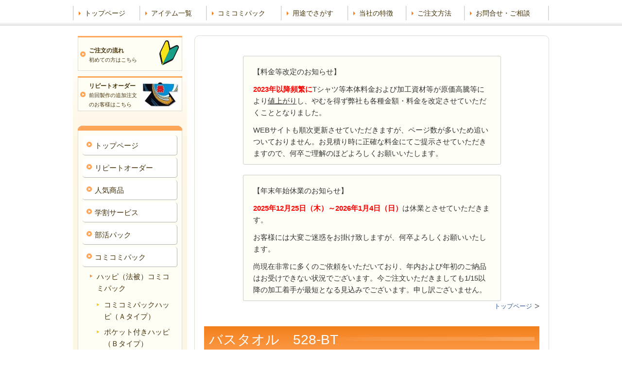

--- FILE ---
content_type: text/html; charset=utf-8
request_url: https://www.flower-mc.com/towel528BT
body_size: 55106
content:
<!DOCTYPE html>
<?ra-page image-convert="no" g="SP" ?>
<html lang="ja" prefix="og: http://ogp.me/ns#">
<head>
<meta charset="UTF-8" />
<meta name="keywords" content="スポーツタオル,プリント,オリジナル,刺繍,カラー,イベント,パステルカラー" />
<meta name="description" content="十分過ぎる大きさが嬉しいバスタオル。カラーは５色。綿100%で肌触りの良いバスタオルです。チームで揃えたり、イベント用としても最適です。" />
<meta property="og:site_name" content="オリジナルTシャツの作成・ハッピ（法被）を作るならオリジナル工房" />
<meta property="og:type" content="article" />
<meta property="og:url" content="https://www.flower-mc.com/towel528BT" />
<link rel="canonical" href="https://www.flower-mc.com/towel528BT" />
<meta name="disparea" content="vga" />
<meta name="format-detection" content="telephone=no" />
<meta name="SKYPE_TOOLBAR" content="SKYPE_TOOLBAR_PARSER_COMPATIBLE" />
<title>バスタオル【オリジナル工房】</title>
<link rel="stylesheet" type="text/css" href="/cms/_master/common/css/normalize.css" />
<link rel="stylesheet" type="text/css" href="/cms/_master/common/css/bhsystem.css" />
<link rel="stylesheet" type="text/css" href="/_master/theme/A1-1b3-L25_v10/pc/layout.css" />
<link rel="stylesheet" type="text/css" href="/_master/theme/A1-1b3-L25_v10/pc/mod.css" />
<link rel="shortcut icon" href="/favicon/favicon.ico" />
<link rel="icon" href="https://www.flower-mc.com/_p/1760/documents/favicon.ico" />
<link rel="apple-touch-icon" type="image/png" href="https://www.flower-mc.com/_p/1760/images/pc/44747d7d.png">
<meta name="google-site-verification" content="mklN3bAqOrdvR3-VwYuVzGK_vn7ONIm7xumGb6eOYwg" />
<meta name="norton-safeweb-site-verification" content="4prusdbi9o7f4hs58-m6e26ykdm55xsu1mrtc05y45puyhswuarpmwk0op19ku8n69u79ijenj-hhsnrnvb0-rglsdckjgw06x4zf3nyogpmvw11wj4jwo4500s7b2s7" />
<meta name="google-site-verification" content="mklN3bAqOrdvR3-VwYuVzGK_vn7ONIm7xumGb6eOYwg" />
<!-- Global site tag (gtag.js) - Google Ads: 1035113149 -->
<script async src="https://www.googletagmanager.com/gtag/js?id=AW-1035113149"></script>
<script>
  window.dataLayer = window.dataLayer || [];
  function gtag(){dataLayer.push(arguments);}
  gtag('js', new Date());

  gtag('config', 'AW-1035113149');
</script>
<!-- Google広告　ページビュートラッキング -->
<script>
    var pagePath = window.location.pathname;
    if (pagePath.includes('1531879.html')) {
        gtag('event', 'conversion', {'send_to': 'AW-1035113149/hejaCLvt4FkQvaXK7QM'});
    }
</script>
<meta name="google-site-verification" content="LuMeKRbOAM3Fdys2NBsjCJePpyqTFkdsOg3ONgSEn1A" />
<script>
    (function() {
        var protocol = location.protocol;
        document.write('<script src="' + protocol + '//cdnjs.cloudflare.com/ajax/libs/modernizr/2.6.2/modernizr.min.js">\x3C/script>');
    }());
</script>
</head>
<body class="mod-body">
<div class="area-all">

<header class="area-header" data-cms-parts-group="">
<div class="area-header-inner">

</div>
<div class="area-header-inner2">

</div>
<div class="area-header-inner3">

</div>
<div class="area-header-inner4">
<nav   data-parts-name="part-header-005 v8" class="ex-style_01A1 mod-gnav2"><div  class="mod-gnav-inner"><div  class="mod-gnav-inner2"><ul><li   class=""><span  class="mod-gnav-item"><a href="/">トップページ</a></span></li><li   class=""><span  class="mod-gnav-item"><a href="/category/item.html">アイテム一覧<br></a></span></li><li   class=""><span  class="mod-gnav-item"><a href="/7266035">コミコミパック</a></span></li><li   class=""><span  class="mod-gnav-item"><a href="/category/1531855.html">用途でさがす</a></span></li><li   class=""><span  class="mod-gnav-item"><a href="/7266046">当社の特徴</a></span></li><li   class=""><span  class="mod-gnav-item"><a href="/category/1531864.html">ご注文方法</a></span></li><li  class=""><span class="mod-gnav-item"><a href="/category/1531880.html">お問合せ・ご相談</a></span></li></ul></div></div></nav>
</div>
</header>


<div class="area-container">

<div class="area-main" data-cms-parts-group="">
<div class="area-main-inner">
<div    data-parts-name="part-main-279_001 v6" class="ex-style_01A1 mod-part-news-bunsyo ex-first-part"><div  class="mod-box-inner"><div  class="mod-box-inner2"></div></div></div>
<div    data-parts-name="part-main-279_001 v6" class="mod-part-news-bunsyo ex-style_01C3"><div  class="mod-box-inner"><div  class="mod-box-inner2"><div  class="mod-set-step ex-first-child"><div class="step1 ex-first-child"><div  class="mod-set-news-bunsyo ex-first-child"><div  class="mod-box-inner"><div  class="mod-box-inner2"><div  class="mod-box_ver2 ex-first-child"><div  class="mod-rte_ver2 ex-first-child"><p>【料金等改定のお知らせ】</p><p><strong><span style="color:rgb(255, 0, 0)">2023年以降頻繁に</span></strong>Tシャツ等本体料金および加工資材等が原価高騰等により<u>値上がり</u>し、やむを得ず弊社も各種金額・料金を改定させていただくこととなりました。</p><p>WEBサイトも順次更新させていただきますが、ページ数が多いため追いついておりません。お見積り時に正確な料金にてご提示させていただきますので、何卒ご理解のほどよろしくお願いいたします。</p></div></div></div></div></div></div></div></div></div></div>
<div    data-parts-name="part-main-279_001 v6" class="mod-part-news-bunsyo ex-style_01C3"><div  class="mod-box-inner"><div  class="mod-box-inner2"><div  class="mod-set-step ex-first-child"><div class="step1 ex-first-child"><div  class="mod-set-news-bunsyo ex-first-child"><div  class="mod-box-inner"><div  class="mod-box-inner2"><div  class="mod-box_ver2 ex-first-child"><div  class="mod-rte_ver2 ex-first-child"><p>【年末年始休業のお知らせ】</p><p><strong><span style="color:rgb(255, 0, 0)">2025年12月25日（木）～2026年1月4日（日）</span></strong>は休業とさせていただきます。</p><p>お客様には大変ご迷惑をお掛け致しますが、何卒よろしくお願いいたします。</p><p>尚現在非常に多くのご依頼をいただいており、年内および年初のご納品はお受けできない状況でございます。今ご注文いただきましても1/15以降の加工着手が最短となる見込みでございます。申し訳ございません。</p></div></div></div></div></div></div></div></div></div></div>
<div   data-parts-name="part-main-285 v5" class="mod-part-topicpath ex-style_01A1"><div  class="mod-box-inner"><div  class="mod-box-inner2"><div itemscope="" itemtype="http://schema.org/BreadcrumbList"   class="mod-set-topicpath ex-first-child"><div class="mod-topicpath" itemprop="itemListElement" itemscope itemtype="http://schema.org/ListItem"><a href="https://www.flower-mc.com/" itemprop="item"><span itemprop="name">トップページ</span></a><meta itemprop="position" content="1" /></div></div></div></div></div>
</div>
<div class="area-main-inner2">
<div   data-parts-name="part-main-004 v8" class="ex-style_01A1 mod-box3"><div  class="mod-box-inner"><div  class="mod-box-inner2"><div  class="mod-title3 ex-first-child"><div  class="mod-title3-inner ex-first-child"><h1  class="mod-title3-inner3 ex-first-child"><span style="font-size:28px">バスタオル　528-BT</span></h1></div></div></div></div></div>
<div   data-parts-name="part-main-253 v9" class="ex-style_01A1 mod-part-copy-fukidashi"><div  class="mod-box-inner"><div  class="mod-box-inner2"><div  class="mod-set-fukidashi ex-first-child"><div  class="mod-box-inner"><div  class="mod-box-inner2"><div  class="mod-copy-in2 ex-first-child"><div  class="mod-copy-inner"><div  class="mod-copy-inner2"><p>こちらの商品廃番となりまして<br>在庫かぎりとなります　m(__)m<br><br>▼完売いたしました▼</p></div></div></div></div></div></div></div></div></div>
<div    data-parts-name="part-main-247 v8" class="ex-style_l1A1 mod-box3"><div  class="mod-box-inner"><div  class="mod-box-inner2"><div       class="ex-first-child"><div class="step1 ex-first-child"><div  class="mod-box32 ex-first-child"><p  class="mod-image ex-first-child"><img   src="/_p/1760/images/pc/74cde684.gif"  alt="528-BT バスタオル"></p></div></div></div></div></div></div>
<div    data-parts-name="part-main-243 v8" class="ex-style_w1A1 ex-imgFloat mod-box3 ex-imgSize_2S mod-margin1"><div  class="mod-box-inner"><div  class="mod-box-inner2"><div  class="mod-box38 ex-first-child"><div  class="mod-rte14 ex-first-child"><p><a id="商品詳細" name="商品詳細"></a></p></div></div><div       class=""><div class="step1 ex-first-child"><div  class="mod-box40 ex-first-child"><div  class="mod-2col4 ex-first-child"><div  class="mod-2col-wrap"><div  class="mod-2col-inner2"><div  class="mod-2col-inner2-2"><div  class="mod-rte17 ex-first-child"><p><span style="font-size:24px"><span style="color:rgb(0, 0, 205)"><strong>十分過ぎる大きさが嬉しいバスタオル！！</strong></span></span></p><p><span style="color:rgb(0, 0, 0)"><span style="font-size:20px">綿１００％で<strong>肌触りの良い</strong>バスタオルです。</span></span></p><p><span style="color:rgb(0, 0, 0)"><span style="font-size:20px"><strong>チーム</strong>で揃えたり、<strong>イベント用</strong>としても最適です。</span></span></p><p>&nbsp;</p><p>&nbsp;</p></div></div></div></div></div></div></div></div></div></div></div>
<div    data-parts-name="part-main-240 v9" class="mod-box3 mod-margin2 ex-style_l1A1"><div  class="mod-box-inner"><div  class="mod-box-inner2"><div       class="ex-first-child"><div class="step1 ex-first-child"><div  class="mod-box32 ex-first-child"><div   class="mod-table ex-first-child"><table><tbody><tr><th style="text-align: center; width: 33%;"><a href="#カラー"><span style="font-size:12px">カラー　　〉</span></a></th><th style="text-align: center; width: 33%;"><a href="#サイズ表"><span style="font-size:12px">サイズ表　〉</span></a></th><th style="text-align: center; width: 33%;"><a href="#商品詳細"><span style="font-size:12px">商品詳細　〉</span></a></th></tr><tr><th style="text-align: center; width: 33%;"><a href="#加工位置"><span style="font-size:12px">加工位置　〉</span></a></th><th style="text-align: center; width: 33%;"><a href="#製作料金"><span style="font-size:12px">製作料金　〉</span></a></th><th style="text-align: center; width: 33%;"><table style="width:635px"><tbody><tr></tr></tbody></table><span style="font-size:12px"><a href="#見積注文">見積注文　〉</a></span></th></tr></tbody></table></div></div></div></div></div></div></div>
<div    data-parts-name="part-main-210 v8" class="ex-style_w1A1 ex-imgFloat mod-box3 ex-imgSize_2S"><div  class="mod-box-inner"><div  class="mod-box-inner2"><div       class="ex-first-child"><div class="step1 ex-first-child"><div  class="mod-box37 ex-first-child"><div  class="mod-box-inner"><div  class="mod-box-inner2"><div  class="mod-2col4 ex-first-child"><div  class="mod-2col-wrap"><div  class="mod-2col-inner"><div  class="mod-2col-inner-2"><div   class="mod-h_5_14 ex-align-center ex-first-child"><i  class="mod-icon_1"></i><h5  class="mod-h"><span style="color:#FFD700">134　ライトイエロー</span></h5></div><p  class="mod-image"><a data-lightbox="cms-lightbox" href="/_p/1760/images/pc/large_thumb_f17ee998.jpg"><img   src="/_p/1760/images/pc/f17ee998.jpg"  alt="バスタオル"></a></p></div></div><div  class="mod-2col-inner2"><div  class="mod-2col-inner2-2"><div  class="mod-box41 ex-first-child"><div  class="mod-h_5 ex-first-child"><i  class="mod-icon_1"></i><div  class="mod-h_5-inner"><div  class="mod-h_5-inner3 ex-first-child"><h5  class="mod-h">素材</h5></div></div></div><div  class="mod-rte17"><ul><li>265ｇ/枚（850匁）</li><li>30/2-シャーリング　綿100％</li></ul></div></div></div></div></div></div></div></div></div></div></div><div  class="mod-rte"><p>&nbsp; &nbsp; &nbsp; &nbsp; &nbsp; &nbsp; &nbsp; &nbsp; &nbsp; &nbsp; &nbsp; &nbsp; &nbsp; &nbsp; &nbsp; &nbsp; &nbsp; &nbsp; &nbsp; &nbsp; &nbsp; &nbsp; &nbsp; &nbsp; &nbsp; &nbsp; &nbsp; &nbsp; &nbsp; &nbsp; &nbsp; &nbsp; &nbsp; &nbsp; &nbsp; &nbsp; &nbsp; &nbsp; &nbsp; &nbsp; &nbsp; &nbsp; &nbsp;&nbsp;</p></div></div></div></div>
<div    data-parts-name="part-main-245 v8" class="ex-style_w1A1 mod-box3 ex-imgSize_S"><div  class="mod-box-inner"><div  class="mod-box-inner2"><div       class="ex-first-child"><div class="step1 ex-first-child"><div  class="mod-2col7 ex-first-child"><div  class="mod-2col-wrap"><div  class="mod-2col-wrap2"><div  class="mod-2col-inner"><div  class="mod-2col-inner-2"><div  class="mod-2col-inner-3" data-height-group="245-1-0"><div   class="mod-h_5_4 ex-align-center ex-first-child"     data-height-group="245-1-2"><i  class="mod-icon_1" data-height-group="245-1-5"></i><h5  class="mod-h"  data-height-group="245-1-7">生地アップ　</h5></div><p  class="mod-image"   data-height-group="245-1-8"><a data-lightbox="cms-lightbox" href="/_p/1760/images/pc/large_thumb_37fd6fff.jpg"><img   src="/_p/1760/images/pc/37fd6fff.jpg"  alt="バスタオル　生地"></a></p></div></div></div><div  class="mod-2col-inner2"><div  class="mod-2col-inner2-2"><div  class="mod-2col-inner2-3" data-height-group="245-1-0"><div   class="mod-h_5_4 ex-align-center ex-first-child"     data-height-group="245-1-2"><i  class="mod-icon_1" data-height-group="245-1-5"></i><h5  class="mod-h"  data-height-group="245-1-7">生地アップ　裏&nbsp;</h5></div><p  class="mod-image"   data-height-group="245-1-8"><a data-lightbox="cms-lightbox" href="/_p/1760/images/pc/large_thumb_9ff3df55.jpg"><img   src="/_p/1760/images/pc/9ff3df55.jpg"  alt="バスタオル　生地　裏"></a></p></div></div></div></div></div></div><div  class="mod-rte"><p><span style="font-size:12px">※当店ホームページ上の写真・画像等はご覧になっているモニターの解像度等の違いにより、実際の商品と色味が異なる場合がございますので予めご了承くださいませ。</span></p></div></div></div></div></div></div>
<div    data-parts-name="part-main-240 v9" class="mod-box3 mod-margin2 ex-style_l1A1"><div  class="mod-box-inner"><div  class="mod-box-inner2"><div       class="ex-first-child"><div class="step1 ex-first-child"><div  class="mod-box32 ex-first-child"><div   class="mod-table ex-first-child"><table><tbody><tr><th style="text-align: center; width: 33%;"><a href="#カラー"><span style="font-size:12px">カラー　　〉</span></a></th><th style="text-align: center; width: 33%;"><a href="#サイズ表"><span style="font-size:12px">サイズ表　〉</span></a></th><th style="text-align: center; width: 33%;"><a href="#商品詳細"><span style="font-size:12px">商品詳細　〉</span></a></th></tr><tr><th style="text-align: center; width: 33%;"><a href="#加工位置"><span style="font-size:12px">加工位置　〉</span></a></th><th style="text-align: center; width: 33%;"><a href="#製作料金"><span style="font-size:12px">製作料金　〉</span></a></th><th style="text-align: center; width: 33%;"><table style="width:635px"><tbody><tr></tr></tbody></table><span style="font-size:12px"><a href="#見積注文">見積注文　〉</a></span></th></tr></tbody></table></div></div></div></div></div></div></div>
<div    data-parts-name="part-main-240 v9" class="ex-style_l1A1 mod-box3"><div  class="mod-box-inner"><div  class="mod-box-inner2"><div       class="ex-first-child"><div class="step1 ex-first-child"><div  class="mod-box39 ex-first-child"><div  class="mod-h_3 ex-first-child"><i  class="mod-icon_1"></i><h3  class="mod-h">本体価格</h3></div></div><div  class="mod-box32"><div   class="mod-table ex-first-child"><table><thead><tr><th colspan="1" rowspan="1" scope="col"><p style="text-align:center">色</p></th><th colspan="1" rowspan="1" scope="col"><p style="text-align:center">サイズ</p></th><th colspan="1" rowspan="1" scope="col"><p style="text-align:center"><span style="font-size:12px">メーカー希望小売価格</span></p></th><th colspan="1" rowspan="1" scope="col"><p style="text-align:center">販売価格</p></th></tr></thead><tbody><tr><td rowspan="1"><p style="text-align:center">ホワイト</p></td><td rowspan="2" style="text-align: center; vertical-align: middle;"><p style="text-align:center"><span>F</span></p></td><td colspan="1" rowspan="1"><p style="text-align:center">1,650</p></td><td colspan="1" rowspan="1"><p style="text-align:center"><strong><span style="color:#ff0000">890+加工代</span></strong></p></td></tr><tr><td style="text-align: center;">カラー</td><td colspan="1"><p style="text-align:center">1,870</p></td><td colspan="1" style="text-align: center;"><strong><span style="color:rgb(255, 0, 0)">1,010+加工代</span></strong></td></tr></tbody></table></div><p  class="mod-text">単位：円（税込）</p></div></div></div></div></div></div>
<div    data-parts-name="part-main-240 v9" class="mod-box3 mod-margin2 ex-style_l1A1"><div  class="mod-box-inner"><div  class="mod-box-inner2"><div       class="ex-first-child"><div class="step1 ex-first-child"><div  class="mod-box32 ex-first-child"><div   class="mod-table ex-first-child"><table><tbody><tr><th style="text-align: center; width: 33%;"><a href="#カラー"><span style="font-size:12px">カラー　　〉</span></a></th><th style="text-align: center; width: 33%;"><a href="#サイズ表"><span style="font-size:12px">サイズ表　〉</span></a></th><th style="text-align: center; width: 33%;"><a href="#商品詳細"><span style="font-size:12px">商品詳細　〉</span></a></th></tr><tr><th style="text-align: center; width: 33%;"><a href="#加工位置"><span style="font-size:12px">加工位置　〉</span></a></th><th style="text-align: center; width: 33%;"><a href="#製作料金"><span style="font-size:12px">製作料金　〉</span></a></th><th style="text-align: center; width: 33%;"><table style="width:635px"><tbody><tr></tr></tbody></table><span style="font-size:12px"><a href="#見積注文">見積注文　〉</a></span></th></tr></tbody></table></div></div></div></div></div></div></div>
<div    data-parts-name="part-main-240 v9" class="ex-style_l1A1 mod-box3"><div  class="mod-box-inner"><div  class="mod-box-inner2"><div  class="mod-box38 ex-first-child"><div  class="mod-rte14 ex-first-child"><p><a id="製作料金" name="製作料金"></a></p></div></div><div       class=""><div class="step1 ex-first-child"><div  class="mod-box39 ex-first-child"><div  class="mod-h_3 ex-first-child"><i  class="mod-icon_1"></i><h3  class="mod-h">製作料金&nbsp;（タオル代込の値段です）</h3></div></div><div  class="mod-box32"><div   class="mod-h_5_6 ex-first-child"><i  class="mod-icon_1"></i><h5  class="mod-h">シルクプリント</h5></div><div   class="mod-table"><table><thead><tr><th scope="row"><p style="text-align:center"><strong>製作枚数</strong></p></th><th scope="col" style="white-space: nowrap;"><p style="text-align:center"><span style="color:#0000FF"><strong>タオル代込料金 （ホワイト）</strong></span></p></th></tr></thead><tbody><tr><th colspan="1" rowspan="1" scope="row"><p style="text-align:center">10～</p></th><td colspan="1" rowspan="1"><p style="text-align:center"><span style="color:#FF0000"><strong>1,970</strong></span></p></td></tr><tr><th colspan="1" rowspan="1" scope="row"><p style="text-align:center">20～</p></th><td colspan="1" rowspan="1"><p style="text-align:center"><span style="color:#FF0000"><strong>1,520</strong></span></p></td></tr><tr><th colspan="1" rowspan="1" scope="row"><p style="text-align:center">30～</p></th><td colspan="1" rowspan="1"><p style="text-align:center"><span style="color:#FF0000"><strong>1,370</strong></span></p></td></tr><tr><th colspan="1" scope="row" style="text-align: center;">40～</th><td colspan="1" style="text-align: center;"><strong><span style="color:#FF0000">1,320</span></strong></td></tr><tr><th colspan="1" scope="row" style="text-align: center;">50～</th><td colspan="1"><p style="text-align:center"><strong><span style="color:#FF0000">1,270</span></strong></p></td></tr><tr><th colspan="1" scope="row" style="text-align: center;">70～</th><td colspan="1" style="text-align: center;"><strong><span style="color:rgb(255, 0, 0)">1,220</span></strong></td></tr><tr><th colspan="1" scope="row" style="text-align: center;">100～</th><td colspan="1" style="text-align: center;"><strong><span style="color:rgb(255, 0, 0)">1,170</span></strong></td></tr><tr><th scope="row" style="text-align: center;"><strong>製作枚数</strong></th><th scope="row" style="text-align: center;"><span style="color:#0000FF"><strong>タオル代込料金 （カラー）</strong></span></th></tr><tr><th colspan="1" scope="row" style="text-align: center;">10～</th><td colspan="1" style="text-align: center;"><strong><span style="color:#FF0000">2,090</span></strong></td></tr><tr><th colspan="1" scope="row" style="text-align: center;">20～</th><td colspan="1" style="text-align: center;"><strong><span style="color:#FF0000">1,640</span></strong></td></tr><tr><th colspan="1" scope="row" style="text-align: center;">30～</th><td colspan="1" style="text-align: center;"><strong><span style="color:#FF0000">1,490</span></strong></td></tr><tr><th colspan="1" scope="row" style="text-align: center;">40～</th><td colspan="1" style="text-align: center;"><strong><span style="color:#FF0000">1,440</span></strong></td></tr><tr><th colspan="1" scope="row" style="text-align: center;">50～</th><td colspan="1" style="text-align: center;"><strong><span style="color:#FF0000">1,390</span></strong></td></tr><tr><th colspan="1" scope="row" style="text-align: center;">70～</th><td colspan="1" style="text-align: center;"><strong><span style="color:#FF0000">1,340</span></strong></td></tr><tr><th colspan="1" scope="row" style="text-align: center;">100～</th><td colspan="1" style="text-align: center;"><strong><span style="color:#FF0000">1,290</span></strong></td></tr></tbody></table></div><p  class="mod-text">単位：円（税込）</p></div><div  class="mod-rte"></div></div></div></div></div></div>
<div    data-parts-name="part-main-240 v9" class="ex-style_l1A1 mod-box3"><div  class="mod-box-inner"><div  class="mod-box-inner2"><div       class="ex-first-child"><div class="step1 ex-first-child"><div  class="mod-box32 ex-first-child"><div   class="mod-h_5_6 ex-first-child"><i  class="mod-icon_1"></i><h5  class="mod-h">刺繍</h5></div><div   class="mod-table"><table><thead><tr><th scope="row"><p style="text-align:center"><strong>製作枚数</strong></p></th><th scope="row" style="text-align: center;"><strong>色</strong></th><th colspan="1" rowspan="1" scope="col"><p style="text-align:center"><span style="color:#0000FF"><strong>タオル代込料金</strong></span></p></th></tr></thead><tbody><tr><th colspan="1" rowspan="2" scope="row"><p style="text-align:center">1～</p></th><th rowspan="1" scope="row" style="text-align: center;">ホワイト</th><td colspan="1" rowspan="1"><p style="text-align:center"><span style="color:#FF0000"><strong>660～</strong></span></p></td></tr><tr><th scope="row" style="text-align: center;">カラー</th><td colspan="1" style="text-align: center;"><span style="color:#FF0000"><strong>780～</strong></span></td></tr></tbody></table></div><p  class="mod-text">単位：円（税込）</p></div><div  class="mod-rte"></div></div></div></div></div></div>
<div    data-parts-name="part-main-240 v9" class="ex-style_l1A1 mod-box3"><div  class="mod-box-inner"><div  class="mod-box-inner2"><div       class="ex-first-child"><div class="step1 ex-first-child"><div  class="mod-rte ex-first-child"><p>※刺繍は1枚から、シルクプリントは10枚以上からお受けしており、上記参考価格はタオル代・加工代等が含まれます。</p><p>※上記刺繍の加工サイズは<strong><span style="color:#FF0000">文字高1.5cm×3文字</span></strong>の<span style="color:#FF0000"><strong>標準書体刺繍</strong></span>の場合です。プリントサイズは<span style="color:#FF0000"><strong>正面</strong></span>の<strong><span style="color:#FF0000">横約110cm×縦54</span></strong><strong><span style="color:#FF0000">cmまでのもの</span></strong><span>になります。</span></p><p><span>※加工方法の種類や詳細については左サイドメニューの「ご注文のための情報」内の「プリント・加工の種類」をご参照下さい。</span></p><p>※この他に送料・代引手数料等別途かかります。送料は総額16,500円（税込）以上で無料です。</p><p>※刺繍の場合当店刺繍書体以外のロゴやデザインの加工の場合は<span style="color:#FF0000"><strong>刺繍プログラム作成のための型代</strong></span>が内容により1,000円から5,000円程度別途かかります。</p><p>※その他内容や諸条件により加工方法が限られる場合や、料金が変わる場合がございますので、正確な料金は「見積依頼フォーム」より詳しく内容をご記入の上お問合わせ下さい。</p></div></div></div></div></div></div>
<div    data-parts-name="part-main-240 v9" class="mod-box3 mod-margin2 ex-style_l1A1"><div  class="mod-box-inner"><div  class="mod-box-inner2"><div       class="ex-first-child"><div class="step1 ex-first-child"><div  class="mod-box32 ex-first-child"><div   class="mod-table ex-first-child"><table><tbody><tr><th style="text-align: center; width: 33%;"><a href="#カラー"><span style="font-size:12px">カラー　　〉</span></a></th><th style="text-align: center; width: 33%;"><a href="#サイズ表"><span style="font-size:12px">サイズ表　〉</span></a></th><th style="text-align: center; width: 33%;"><a href="#商品詳細"><span style="font-size:12px">商品詳細　〉</span></a></th></tr><tr><th style="text-align: center; width: 33%;"><a href="#加工位置"><span style="font-size:12px">加工位置　〉</span></a></th><th style="text-align: center; width: 33%;"><a href="#製作料金"><span style="font-size:12px">製作料金　〉</span></a></th><th style="text-align: center; width: 33%;"><table style="width:635px"><tbody><tr></tr></tbody></table><span style="font-size:12px"><a href="#見積注文">見積注文　〉</a></span></th></tr></tbody></table></div></div></div></div></div></div></div>
<div    data-parts-name="part-main-240 v9" class="ex-style_l1A1 mod-box3"><div  class="mod-box-inner"><div  class="mod-box-inner2"><div  class="mod-box38 ex-first-child"><div  class="mod-rte14 ex-first-child"><p><a id="サイズ表" name="サイズ表"></a></p></div></div><div       class=""><div class="step1 ex-first-child"><div  class="mod-box39 ex-first-child"><div  class="mod-h_3 ex-first-child"><i  class="mod-icon_1"></i><h3  class="mod-h">サイズ</h3></div></div><div  class="mod-box32"><div   class="mod-table ex-first-child"><table><thead><tr><th colspan="1" rowspan="1" scope="col"><p style="text-align:center">本体サイズ</p></th><th colspan="1" rowspan="1" scope="col"><p style="text-align:center">サイズ</p></th></tr></thead><tbody><tr><td colspan="1" rowspan="1" style="text-align: center;"><p><span style="font-size:16px">　　　F</span><span style="font-size:16px"></span></p></td><td colspan="1" style="text-align: center;">60×120ｃｍ</td></tr></tbody></table></div></div></div></div></div></div></div>
<div    data-parts-name="part-main-240 v9" class="mod-box3 mod-margin2 ex-style_l1A1"><div  class="mod-box-inner"><div  class="mod-box-inner2"><div       class="ex-first-child"><div class="step1 ex-first-child"><div  class="mod-box32 ex-first-child"><div   class="mod-table ex-first-child"><table><tbody><tr><th style="text-align: center; width: 33%;"><a href="#カラー"><span style="font-size:12px">カラー　　〉</span></a></th><th style="text-align: center; width: 33%;"><a href="#サイズ表"><span style="font-size:12px">サイズ表　〉</span></a></th><th style="text-align: center; width: 33%;"><a href="#商品詳細"><span style="font-size:12px">商品詳細　〉</span></a></th></tr><tr><th style="text-align: center; width: 33%;"><a href="#加工位置"><span style="font-size:12px">加工位置　〉</span></a></th><th style="text-align: center; width: 33%;"><a href="#製作料金"><span style="font-size:12px">製作料金　〉</span></a></th><th style="text-align: center; width: 33%;"><table style="width:635px"><tbody><tr></tr></tbody></table><span style="font-size:12px"><a href="#見積注文">見積注文　〉</a></span></th></tr></tbody></table></div></div></div></div></div></div></div>
<div    data-parts-name="part-main-246 v9" class="ex-style_01A1 mod-part-pic ex-imgSize_L"><div  class="mod-box-inner"><div  class="mod-box-inner2"><div  class="mod-set-h2 ex-first-child"><div  class="mod-rte_ver2 ex-first-child"><p><a id="カラー" name="カラー"></a></p></div></div><div   class="mod-set-step"><div class="step1 ex-first-child"><div  class="mod-set-h3 ex-first-child"><div  class="mod-h_3_ver2 ex-first-child"><i  class="mod-icon_1"></i><h3  class="mod-h">カラーバリエーション</h3></div></div></div></div></div></div></div>
<div    data-parts-name="part-main-245 v8" class="ex-style_w1A1 mod-box3"><div  class="mod-box-inner"><div  class="mod-box-inner2"><div       class="ex-first-child"><div class="step1 ex-first-child"><div  class="mod-2col7 ex-first-child"><div  class="mod-2col-wrap"><div  class="mod-2col-wrap2"><div  class="mod-2col-inner"><div  class="mod-2col-inner-2"><div  class="mod-2col-inner-3" data-height-group="245-1-0"><p  class="mod-image ex-first-child"   data-height-group="245-1-8"><img   src="/_p/1760/images/pc/00c436d1.gif"></p></div></div></div><div  class="mod-2col-inner2"><div  class="mod-2col-inner2-2"><div  class="mod-2col-inner2-3" data-height-group="245-1-0"><p  class="mod-image ex-first-child"   data-height-group="245-1-8"><img   src="/_p/1760/images/pc/d9d33a36.gif"></p></div></div></div></div></div></div></div></div></div></div></div>
<div    data-parts-name="part-main-234 v8" class="ex-style_l1A1 mod-box3"><div  class="mod-box-inner"><div  class="mod-box-inner2"><div       class="ex-first-child"><div class="step1 ex-first-child"><div  class="mod-box41 ex-first-child"><div  class="mod-rte17 ex-first-child"><p><span style="font-size:12px">※当店ホームページ上の写真・画像等はご覧になっているモニターの解像度等の違いにより、実際の商品と色味が異なる場合がございますので予めご了承くださいませ。</span></p></div></div></div></div></div></div></div>
<div    data-parts-name="part-main-240 v9" class="mod-box3 mod-margin2 ex-style_l1A1"><div  class="mod-box-inner"><div  class="mod-box-inner2"><div       class="ex-first-child"><div class="step1 ex-first-child"><div  class="mod-box32 ex-first-child"><div   class="mod-table ex-first-child"><table><tbody><tr><th style="text-align: center; width: 33%;"><a href="#カラー"><span style="font-size:12px">カラー　　〉</span></a></th><th style="text-align: center; width: 33%;"><a href="#サイズ表"><span style="font-size:12px">サイズ表　〉</span></a></th><th style="text-align: center; width: 33%;"><a href="#商品詳細"><span style="font-size:12px">商品詳細　〉</span></a></th></tr><tr><th style="text-align: center; width: 33%;"><a href="#加工位置"><span style="font-size:12px">加工位置　〉</span></a></th><th style="text-align: center; width: 33%;"><a href="#製作料金"><span style="font-size:12px">製作料金　〉</span></a></th><th style="text-align: center; width: 33%;"><table style="width:635px"><tbody><tr></tr></tbody></table><span style="font-size:12px"><a href="#見積注文">見積注文　〉</a></span></th></tr></tbody></table></div></div></div></div></div></div></div>
<div    data-parts-name="part-main-247 v8" class="ex-style_l1A1 mod-box3 ex-imgSize_L"><div  class="mod-box-inner"><div  class="mod-box-inner2"><div  class="mod-box38 ex-first-child"><div  class="mod-rte14 ex-first-child"><p><a id="加工位置" name="加工位置"></a></p></div></div><div       class=""><div class="step1 ex-first-child"><div  class="mod-box39 ex-first-child"><div  class="mod-h_3 ex-first-child"><i  class="mod-icon_1"></i><h3  class="mod-h">プリント可能位置・サイズ情報</h3></div></div><div  class="mod-box32"><p  class="mod-image ex-first-child"><img   src="/_p/1760/images/pc/ae42055b.gif"  alt="バスタオルプリント位置"></p></div><div  class="mod-rte"><p>※<span style="color:rgb(255, 0, 0)"><strong>シルクプリント色は「ブラック・ネイビー・ブルー・グリーン・レッド」のみ</strong></span>となります。生地の性質上<span style="color:rgb(255, 0, 0)"><strong>「ホワイト」プリントはこのタオルにはできません</strong></span>。濃いカラーのタオルを本体にお考えの場合はご注意下さい。白プリント（白抜きプリント）がご希望の場合には「染料プリント」による生地からの別注生産（最低ロット100本から/別途お見積り）にて承ります。</p><p>※プリントは最大で<strong><span style="color:rgb(255, 0, 0)">横110ｃｍ×縦54cm</span></strong>まで加工可能です。刺繍は<strong><span style="color:rgb(255, 0, 0)">横35ｃｍ×縦25cm</span></strong>まで可能ですが、使用を考えますと隅にワンポイントがお勧めです。</p></div></div></div></div></div></div>
<div    data-parts-name="part-main-245 v8" class="ex-style_w1A1 mod-box3"><div  class="mod-box-inner"><div  class="mod-box-inner2"><div       class="ex-first-child"><div class="step1 ex-first-child"><div  class="mod-box39 ex-first-child"><div  class="mod-rte15 ex-first-child"><p style="text-align: center;">▼ ライトブルーにネイビーのプリントをしたイメージがこちら ▼</p></div></div><div  class="mod-2col7"><div  class="mod-2col-wrap"><div  class="mod-2col-wrap2"><div  class="mod-2col-inner"><div  class="mod-2col-inner-2"><div  class="mod-2col-inner-3" data-height-group="245-1-0"><div  class="mod-h_4_24 ex-first-child"    data-height-group="245-1-2.1"><i  class="mod-icon_1"></i><div  class="mod-h_4-inner"><h4  class="mod-h">シルクプリントでの作成例</h4></div></div><p  class="mod-image"   data-height-group="245-1-8"><img   src="/_p/1760/images/pc/199be299.gif"></p></div></div></div><div  class="mod-2col-inner2"><div  class="mod-2col-inner2-2"><div  class="mod-2col-inner2-3" data-height-group="245-1-0"><div  class="mod-h_4_24 ex-first-child"    data-height-group="245-1-2.1"><i  class="mod-icon_1"></i><div  class="mod-h_4-inner"><h4  class="mod-h">シルクプリントのアップ</h4></div></div><p  class="mod-image"   data-height-group="245-1-8"><a data-lightbox="cms-lightbox" href="/_p/1760/images/pc/large_thumb_40ba54a4.gif"><img   src="/_p/1760/images/pc/8c49184d.gif"></a></p></div></div></div></div></div></div><div  class="mod-rte"><p><strong><span style="color:#FF0000">※最低ご注文可能枚数は10枚からになります。</span></strong></p></div></div></div></div></div></div>
<div    data-parts-name="part-main-240 v9" class="mod-box3 mod-margin2 ex-style_l1A1"><div  class="mod-box-inner"><div  class="mod-box-inner2"><div       class="ex-first-child"><div class="step1 ex-first-child"><div  class="mod-box32 ex-first-child"><div   class="mod-table ex-first-child"><table><tbody><tr><th style="text-align: center; width: 33%;"><a href="#カラー"><span style="font-size:12px">カラー　　〉</span></a></th><th style="text-align: center; width: 33%;"><a href="#サイズ表"><span style="font-size:12px">サイズ表　〉</span></a></th><th style="text-align: center; width: 33%;"><a href="#商品詳細"><span style="font-size:12px">商品詳細　〉</span></a></th></tr><tr><th style="text-align: center; width: 33%;"><a href="#加工位置"><span style="font-size:12px">加工位置　〉</span></a></th><th style="text-align: center; width: 33%;"><a href="#製作料金"><span style="font-size:12px">製作料金　〉</span></a></th><th style="text-align: center; width: 33%;"><table style="width:635px"><tbody><tr></tr></tbody></table><span style="font-size:12px"><a href="#見積注文">見積注文　〉</a></span></th></tr></tbody></table></div></div></div></div></div></div></div>
</div>
<div class="area-main-inner3">

</div>
<div class="area-main-inner4">

</div>
</div>

<div class="area-side-left" data-cms-parts-group="">
<div class="area-side-left-inner">
<div    data-parts-name="part-side-029 v8" class="ex-style_01A1 mod-box50 ex-first-part"><div    class="ex-first-child"><div class="step1 ex-first-child"><a href="/category/1531864.html"><div   class="mod-bnr13 ex-first-child"><p  class="mod-bnr-inner"><span style="font-size:10px"><span style="font-size:12px"><strong>ご注文の流れ</strong></span><br><span style="font-size:11px">初めての方はこちら</span></span></p><p  class="mod-bnr-inner2"><img   src="/_p/1760/images/pc/adcf8c77.gif"  alt="オリジナル作成ご注文の流れ"></p></div></a></div></div></div>
<div    data-parts-name="part-side-029 v8" class="ex-style_01A1 mod-box50"><div    class="ex-first-child"><div class="step1 ex-first-child"><a href="/repeat_orders"><div   class="mod-bnr13 ex-first-child"><p  class="mod-bnr-inner"><span style="font-size:11px"><span style="font-size:12px"><strong>リピートオーダー</strong></span><br>前回製作の追加注文のお客様はこちら</span></p><p  class="mod-bnr-inner2"><img   src="/_p/1760/images/pc/563fd880.jpg"  alt="リピートオーダー　オリジナル作成"></p></div></a></div></div></div>
<div   data-parts-name="part-side-018 v8" class="ex-style_01A1 mod-side-menu-box mod-margin2"><div  class="mod-side-menu-box-inner"><div  class="mod-side-menu-box-inner2"><div  class="mod-side-menu-box-h ex-first-child"></div><div  class="mod-side-menu"><div class="mod-side-menu-list" data-cms-editable="sidemenu"><ul><li><span class="mod-side-menu-item "><a href="/">トップページ</a></span></li><li><span class="mod-side-menu-item "><a href="/repeat_orders">リピートオーダー</a></span></li><li><span class="mod-side-menu-item "><a href="/category/1531830.html">人気商品</a></span></li><li><span class="mod-side-menu-item "><a href="/student_discount">学割サービス</a></span></li><li><span class="mod-side-menu-item "><a href="/club_pack">部活パック</a></span></li><li><span class="mod-side-menu-item "><a href="/7266035">コミコミパック</a></span><div class="mod-side-menu-list"><ul><li><span class="mod-side-menu-item "><a href="/category/1531854.html">ハッピ（法被）コミコミパック</a></span><div class="mod-side-menu-list"><ul><li><span class="mod-side-menu-item "><a href="/komikomihappi-A">コミコミパックハッピ（Ａタイプ）</a></span></li><li><span class="mod-side-menu-item "><a href="/komikomihappi-B">ポケット付きハッピ（Ｂタイプ）</a></span></li></ul></div></li><li><span class="mod-side-menu-item "><a href="/category/1531852.html">Tシャツコミコミパック</a></span></li><li><span class="mod-side-menu-item "><a href="/category/1531853.html">ポロシャツコミコミパック</a></span></li></ul></div></li><li><span class="mod-side-menu-item "><a href="/category/item.html">アイテム一覧</a></span><div class="mod-side-menu-list"><ul><li><span class="mod-side-menu-item "><a href="/happi">ハッピ（法被）・半天</a></span><div class="mod-side-menu-list"><ul><li><span class="mod-side-menu-item "><a href="/junior_happi">子ども用ハッピ</a></span></li></ul></div></li><li><span class="mod-side-menu-item "><a href="/category/1531832.html">Tシャツ</a></span></li><li><span class="mod-side-menu-item "><a href="/category/1531833.html">ロングTシャツ</a></span></li><li><span class="mod-side-menu-item "><a href="/category/1531834.html">ポロシャツ</a></span></li><li><span class="mod-side-menu-item "><a href="/category/1531836.html">トレーナー・スウェット</a></span></li><li><span class="mod-side-menu-item "><a href="/parka">パーカー</a></span></li><li><span class="mod-side-menu-item "><a href="/category/1531838.html">スポーツウェア・パンツ</a></span></li><li><span class="mod-side-menu-item "><a href="/category/1531839.html">ジャージ</a></span></li><li><span class="mod-side-menu-item "><a href="/category/1531840.html">ブルゾン</a></span></li><li><span class="mod-side-menu-item "><a href="/category/1531841.html">ベスト</a></span></li><li><span class="mod-side-menu-item "><a href="/category/1531842.html">ツナギ服・作業服</a></span></li><li><span class="mod-side-menu-item "><a href="/category/coat">コート・ベンチコート</a></span></li><li><span class="mod-side-menu-item "><a href="/category/1531844.html">バッグ・エコバッグ</a></span></li><li><span class="mod-side-menu-item "><a href="/category/1531846.html">キャップ</a></span></li><li><span class="mod-side-menu-item "><a href="/category/towel">タオル・手拭い</a></span></li><li><span class="mod-side-menu-item "><a href="/category/apron.html">エプロン</a></span></li><li><span class="mod-side-menu-item "><a href="/category/1531849.html">マグカップ</a></span></li></ul></div></li><li><span class="mod-side-menu-item "><span>当社の特徴</span></span><div class="mod-side-menu-list"><ul><li><span class="mod-side-menu-item "><a href="/category/1531861.html">最短納期３日間！</a></span></li><li><span class="mod-side-menu-item "><a href="/category/1531862.html">１枚からオリジナルTシャツを作成可能</a></span></li><li><span class="mod-side-menu-item "><a href="/category/1531863.html">デザインからプリント・刺繍まで自社工場で加工</a></span></li><li><span class="mod-side-menu-item "><a href="/characteristic4">リピートオーダーが安心</a></span></li></ul></div></li><li><span class="mod-side-menu-item "><span>ご注文のための情報</span></span><div class="mod-side-menu-list"><ul><li><span class="mod-side-menu-item "><a href="/category/1531867.html">プリント・加工の種類</a></span></li><li><span class="mod-side-menu-item "><a href="/case_navi">どのプリント方法がいいの？</a></span></li><li><span class="mod-side-menu-item "><span>加工料金</span></span><div class="mod-side-menu-list"><ul><li><span class="mod-side-menu-item "><a href="/category/1531868.html">シルクプリント料金</a></span></li><li><span class="mod-side-menu-item "><a href="/club_pack_fee">部活パック用プリント料金</a></span></li><li><span class="mod-side-menu-item "><a href="/category/1575003.html">圧着プリント料金</a></span></li><li><span class="mod-side-menu-item "><a href="/category/1575829.html">刺繍料金</a></span></li></ul></div></li><li><span class="mod-side-menu-item "><span>書体・色見本</span></span><div class="mod-side-menu-list"><ul><li><span class="mod-side-menu-item "><a href="/category/1531869.html">プリント書体見本</a></span></li><li><span class="mod-side-menu-item "><a href="/category/1531870.html">プリント色見本</a></span></li><li><span class="mod-side-menu-item "><a href="/category/1575830.html">刺繍書体・色見本</a></span></li></ul></div></li><li><span class="mod-side-menu-item "><a href="/category/1531864.html">ご注文方法</a></span></li><li><span class="mod-side-menu-item "><a href="/category/1531865.html">納期について</a></span></li><li><span class="mod-side-menu-item "><a href="/category/1531866.html">お支払方法・送料等</a></span></li></ul></div></li><li><span class="mod-side-menu-item "><span>事例紹介</span></span></li><li><span class="mod-side-menu-item "><a href="/category/1531873.html">お客さまの声</a></span></li><li><span class="mod-side-menu-item "><a href="/category/1531877.html">よくあるご質問</a></span></li><li><span class="mod-side-menu-item "><span>会社案内</span></span><div class="mod-side-menu-list"><ul><li><span class="mod-side-menu-item "><a href="/category/1531874.html">会社概要</a></span></li><li><span class="mod-side-menu-item "><a href="/category/1531875.html">代表ごあいさつ</a></span></li><li><span class="mod-side-menu-item "><a href="/category/1576000.html">商標・著作権・資格</a></span></li></ul></div></li><li><span class="mod-side-menu-item "><span>お問合せ・ご相談</span></span><div class="mod-side-menu-list"><ul><li><span class="mod-side-menu-item "><a href="/category/1531880.html">お問合せ</a></span></li></ul></div></li><li><span class="mod-side-menu-item "><span>用途でさがす</span></span><div class="mod-side-menu-list"><ul><li><span class="mod-side-menu-item "><a href="/category/1531855.html">文化祭・学園祭</a></span></li><li><span class="mod-side-menu-item "><a href="/category/1531856.html">サークル・チーム</a></span></li><li><span class="mod-side-menu-item "><a href="/category/1531857.html">イベントスタッフ</a></span></li><li><span class="mod-side-menu-item "><a href="/category/1531858.html">防犯・防災活動</a></span></li><li><span class="mod-side-menu-item "><a href="/category/1531859.html">記念品</a></span></li><li><span class="mod-side-menu-item "><a href="/category/1531860.html">販促・ノベルティ</a></span></li></ul></div></li><li><span class="mod-side-menu-item "><a href="/category/1531882.html">プライバシーポリシー</a></span></li><li><span class="mod-side-menu-item "><a href="/category/1531883.html">特定商取引法に関する表記</a></span></li><li><span class="mod-side-menu-item "><a href="/category/1589663.html">リンク集</a></span></li><li><span class="mod-side-menu-item "><a href="/category/1591025.html">お知らせ・新着情報</a></span></li></ul></div></div><div  class="mod-side-menu-box-b"></div></div></div></div>
<div    data-parts-name="part-side-023 v7" class="ex-style_r2A1 mod-box4 mod-margin2"><div  class="mod-box-inner"><div  class="mod-box-inner2"><div  class="mod-label2 ex-first-child"><div  class="mod-label-inner"><h4  class="mod-h">お知らせ</h4></div></div><div  class="mod-box12"><div  class="mod-box-inner"><div       class="ex-first-child"><div class="step1 ex-first-child"><p  class="mod-text3 ex-first-child">・返信メールが届かない方<br>・新着アイテム続々追加中</p></div></div><a href="/category/1591025.html"><div   class="mod-link8"><p>お知らせ一覧はこちら</p></div></a></div></div></div></div></div>
<div    data-parts-name="part-side-041_001 v8" class="ex-style_t2A1 mod-box4 mod-margin2 ex-imgSize_M"><div  class="mod-box-inner"><div  class="mod-box-inner2"><div  class="mod-box12 ex-first-child"><div  class="mod-box-inner"><p  class="mod-image ex-first-child"><img   src="/_p/1760/images/pc/9d40e3c0.png"  alt=""></p><p  class="mod-text18"><span style="font-size:12px">運営：株式会社ムコクリエイト</span><br><span style="font-size:16px">オリジナル工房</span></p><div  class="mod-box36"><p  class="mod-email9 ex-first-child"><span style="font-size:11px"><a href="mailto:info_hp@flower-mc.com">info_hp@flower-mc.com</a></span></p></div><p   class="mod-text3">代表：向山勝大</p><a href="/category/1531875.html"><div   class="mod-link8"><p>代表ごあいさつはこちら</p></div></a><div><div class="step4 ex-first-child"><div  class="mod-h_s ex-first-child"><i  class="mod-icon_1"></i><h5  class="mod-h">住所</h5></div><p  class="mod-text3">〒276-0046 千葉県八千代市大和田新田453-136</p></div><div class="step6"><div  class="mod-h_s ex-first-child"><i  class="mod-icon_1"></i><h5  class="mod-h">営業時間</h5></div><p  class="mod-text3">10:00～18:00</p></div><div class="step7"><div  class="mod-h_s ex-first-child"><i  class="mod-icon_1"></i><h5  class="mod-h">定休日</h5></div><p  class="mod-text3">土日祝日・お盆・年末年始等</p></div></div><a href="/category/1531874.html"><div   class="mod-link8"><p>会社概要はこちら</p></div></a><a href="/category/1576000.html"><div   class="mod-link8"><p>商標・著作権はこちら</p></div></a></div></div></div></div></div>
<div    data-parts-name="part-side-023 v7" class="ex-style_r2A1 mod-box4 mod-margin2"><div  class="mod-box-inner"><div  class="mod-box-inner2"><div  class="mod-label2 ex-first-child"><div  class="mod-label-inner"><h4  class="mod-h"><span style="font-size:16px">ムコクリエイトグループ</span></h4></div></div><div  class="mod-box12"><div  class="mod-box-inner"><div       class="ex-first-child"><div class="step1 ex-first-child"><p  class="mod-image ex-first-child"><a href="/"><img   src="/_p/1760/images/pc/8a3de69f.png"  alt="オリジナル工房"></a></p></div><div class="step2"><p  class="mod-image ex-first-child"><a data-linkconfig-role="external" href="https://www.ori-t-factory.jp/" target="_blank"><img   src="/_p/1760/images/pc/947c916e.png"   alt="オリジナルtシャツ専門サイト"></a></p></div><div class="step3"><p  class="mod-image ex-first-child"><a data-linkconfig-role="external" href="https://www.polo-factory.jp/" target="_blank"><img   src="/_p/1760/images/pc/04d8d390.png"   alt="オリジナルポロシャツ専門サイト"></a></p></div><div class="step4"><p  class="mod-image ex-first-child"><a data-linkconfig-role="external" href="https://www.sweat-parka.jp/" target="_blank"><img   src="/_p/1760/images/pc/ba9a5439.png"  alt="スウェット・パーカーの専門サイト"></a></p></div><div class="step5"><p  class="mod-image ex-first-child"><a data-linkconfig-role="external" href="https://www.matsuri-goods.jp/" target="_blank"><img   src="/_p/1760/images/pc/f5fa29db.png"  alt="法被、祭り用品販売"></a></p></div><div class="step6"><p  class="mod-image ex-first-child"><a data-linkconfig-role="external" href="https://www.jieitai-goods.jp" target="_blank"><img   src="/_p/1760/images/pc/03a7641f.png"  alt="自衛隊グッズ販売"></a></p></div><div class="step7"><p  class="mod-image ex-first-child"><a data-linkconfig-role="external" href="https://www.mukocreate.co.jp" target="_blank"><img   src="/_p/1760/images/pc/16f65d66.png"  alt="ムコクリエイト"></a></p></div><div class="step8"><p  class="mod-image ex-first-child"><a data-linkconfig-role="external" href="https://www.sakimori-sg.jp/" target="_blank"><img   src="/_p/1760/images/pc/bea5aeb4.png"   alt="防人サポートグッズ製作所"></a></p></div></div></div></div></div></div></div>
<div    data-parts-name="part-side-026 v8" class="ex-style_01A1 mod-box50 mod-margin2"><div    class="ex-first-child"><div class="step1 ex-first-child"><a href="http://funtoshare.env.go.jp/entry/list/005358_1.html" target="_blank"><p  class="mod-image ex-first-child"><img   src="/_p/1760/images/pc/5332d3b8.jpg"  alt="Fun to Share"></p></a></div></div></div>
</div>
<div class="area-side-left-inner2">

</div>
<div class="area-side-left-inner3">

</div>
<div class="area-side-left-inner4">

</div>
</div>

</div>


<footer class="area-footer" data-cms-parts-group="">
<div class="area-footer-inner">

</div>
<div class="area-footer-inner2">
<nav   data-parts-name="part-footer-038 v8" class="mod-set-navi-footer ex-first-part ex-style_02A1"><div  class="mod-set-navi-inner"><div  class="mod-navi-footer"><ul><li><span  class="mod-gnav-item"><a href="/">トップページ</a></span></li><li><span  class="mod-gnav-item"><a href="/category/item.html">アイテム一覧</a></span></li><li><span  class="mod-gnav-item"><a href="/7266035">コミコミパック</a></span></li><li><span  class="mod-gnav-item"><a href="/category/1531855.html">用途でさがす</a></span></li><li><span  class="mod-gnav-item"><a href="/7266046">当社の特徴</a></span></li><li><span class="mod-gnav-item"><a href="/category/1531864.html">ご注文方法</a></span></li><li><span class="mod-gnav-item"><a href="/category/1531880.html">お問合せ・ご相談</a></span></li></ul></div></div></nav>
<div   data-parts-name="part-footer-037_002 v7" class="ex-style_01A1 mod-set-company-footer"><div  class="mod-box-inner ex-first-child"><div  class="mod-box-footer ex-first-child"><div  class="mod-2col-footer"><div  class="mod-2col-inner"><div  class="mod-title-footer ex-first-child"><div  class="mod-title-inner2"><p  class="mod-title-inner3">オリジナルTシャツ・ハッピを作るなら オリジナル工房</p><p  class="mod-title-inner4">株式会社ムコクリエイト</p></div></div><p  class="mod-text-title-footer">〒276-0046&nbsp;千葉県八千代市大和田新田453-136&nbsp;</p><p  class="mod-text-footer">営業時間：10:00～18:00 (土日祝日,お盆,年末年始等除く)</p></div><div  class="mod-2col-inner2"><div  class="mod-2col-table-footer ex-first-child"><div  class="mod-2col-inner"><p  class="mod-text-footer ex-first-child">E-mail：<a href="mailto:info_hp@flower-mc.com">info_hp@flower-mc.com</a></p><p  class="mod-text-footer">●取り扱い製品：被服品・被服品オリジナル加工販売、その他オリジナル加工(製作)販売</p></div><div  class="mod-2col-inner2"><p   class="mod-text-kyocho-footer ex-first-child">お気軽にお問合せください</p><div    class="mod-bnr-footer"><a href="/category/1531880.html"><div  class="mod-bnr-inner"><p>お問合せフォーム</p></div></a></div></div></div></div></div></div></div></div>
<div   data-parts-name="part-footer-006 v7" class="ex-style_01A1 mod-box22"><div  class="mod-box-inner"><div  class="mod-box25"><p  class="mod-text17">(c)2004-2025&nbsp;(株)ムコクリエイト　オリジナルTシャツ・ハッピを作るなら オリジナル工房</p></div></div></div>
</div>
<div class="area-footer-inner3">

</div>
<div class="area-footer-inner4">

</div>
</footer>

</div>





<!-- Piwik -->
<script type="text/javascript">
var pkBaseURL = (("https:" == document.location.protocol) ? "https://stats.wms-analytics.net/" : "http://stats.wms-analytics.net/");
document.write(unescape("%3Cscript src='" + pkBaseURL + "piwik.js' type='text/javascript'%3E%3C/script%3E"));
</script><script type="text/javascript">
try {
var piwikTracker = Piwik.getTracker(pkBaseURL + "piwik.php", 12122);
piwikTracker.trackPageView();
piwikTracker.enableLinkTracking();
} catch( err ) {}
</script><noscript><p><img src="http://stats.wms-analytics.net/piwik.php?idsite=12122" style="border:0" alt="" /></p></noscript>
<!-- End Piwik Tracking Code -->


<script>
  (function() {
    var protocol = location.protocol;
    document.write('<script src="' + protocol + '//ajax.googleapis.com/ajax/libs/jquery/1.9.1/jquery.min.js">\x3C/script>');
  }());
</script>
<script src="/cms/_master/common/js/form.js"></script>
<script src="/cms/_master/common/js/pc.js"></script>
<script src="/cms/_master/common/js/pc2.js"></script>

</body>
</html>


--- FILE ---
content_type: text/css
request_url: https://www.flower-mc.com/_master/theme/A1-1b3-L25_v10/pc/mod-blessed10.css?z=1429001690496
body_size: 23987
content:
@charset "UTF-8";.area-container{background-image:url("img/area-container/bg_3.png")}.area-side-left{background-image:url("img/area-side/bg_3.png")}.mod-2col2,.mod-2col4,.mod-2col6,.mod-2col7,.mod-2col16,.mod-2col17,.mod-2col22,.mod-2col25,.mod-2col26,.mod-2col27,.mod-2col31,.mod-2col34,.mod-2col40,.mod-2col42,.mod-2col43,.mod-2col43>.mod-2col-inner2,.mod-2col45,.mod-2col-spec,.mod-2col-spec2,.mod-2col-spec3,.mod-2col-spec4,.mod-3col,.mod-3col4,.mod-3col8,.mod-bnr-set4,.mod-bnr-set5,.mod-info8,.mod-fnav ul,.mod-card,.mod-header-image,.mod-info-news,.mod-2col_ver2,.mod-2col50,.mod-2col-side,.mod-2col-in1>.mod-2col-wrap,.mod-2col-in1-inset>.mod-2col-wrap,.mod-2col-in1-hyo>.mod-2col-wrap,.mod-2col50-in2 .mod-2col-wrap,.mod-2col50-in2 .mod-2col-wrap2,.mod-2col50-in2-inset .mod-2col-wrap,.mod-2col50-in2-inset .mod-2col-wrap2,.mod-3col_ver2,.mod-3col-footer,.mod-3col-in1,.mod-3col-in2,.mod-3col-in2-inset,.mod-4col,.mod-4col-in2-inset,.ex-style_01B3 .mod-set-toiawase-2col .mod-box-in1 .mod-2col-in2 .mod-2col-wrap2,.ex-style_01B2 .mod-set-toiawase-2col .mod-box-in1 .mod-2col-in2 .mod-2col-wrap2,.ex-style_01B1 .mod-set-toiawase-2col .mod-box-in1 .mod-2col-in2 .mod-2col-wrap2,.ex-style_01A3 .mod-set-toiawase-2col .mod-box-in1 .mod-2col-in2 .mod-2col-wrap2,.ex-style_01A2 .mod-set-toiawase-2col .mod-box-in1 .mod-2col-in2 .mod-2col-wrap2,.ex-style_01A1 .mod-set-toiawase-2col .mod-box-in1 .mod-2col-in2 .mod-2col-wrap2,.ex-style_01C3 .mod-set-toiawase-2col .mod-box-in1 .mod-2col-in2 .mod-2col-wrap2,.ex-style_01C2 .mod-set-toiawase-2col .mod-box-in1 .mod-2col-in2 .mod-2col-wrap2,.ex-style_01C1 .mod-set-toiawase-2col .mod-box-in1 .mod-2col-in2 .mod-2col-wrap2{*zoom:1}.mod-2col2:before,.mod-2col4:before,.mod-2col6:before,.mod-2col7:before,.mod-2col16:before,.mod-2col17:before,.mod-2col22:before,.mod-2col25:before,.mod-2col26:before,.mod-2col27:before,.mod-2col31:before,.mod-2col34:before,.mod-2col40:before,.mod-2col42:before,.mod-2col43:before,.mod-2col43>.mod-2col-inner2:before,.mod-2col45:before,.mod-2col-spec:before,.mod-2col-spec2:before,.mod-2col-spec3:before,.mod-2col-spec4:before,.mod-3col:before,.mod-3col4:before,.mod-3col8:before,.mod-bnr-set4:before,.mod-bnr-set5:before,.mod-info8:before,.mod-fnav ul:before,.mod-card:before,.mod-header-image:before,.mod-info-news:before,.mod-2col_ver2:before,.mod-2col50:before,.mod-2col-side:before,.mod-2col-in1>.mod-2col-wrap:before,.mod-2col-in1-inset>.mod-2col-wrap:before,.mod-2col-in1-hyo>.mod-2col-wrap:before,.mod-2col50-in2 .mod-2col-wrap:before,.mod-2col50-in2 .mod-2col-wrap2:before,.mod-2col50-in2-inset .mod-2col-wrap:before,.mod-2col50-in2-inset .mod-2col-wrap2:before,.mod-3col_ver2:before,.mod-3col-footer:before,.mod-3col-in1:before,.mod-3col-in2:before,.mod-3col-in2-inset:before,.mod-4col:before,.mod-4col-in2-inset:before,.ex-style_01B3 .mod-set-toiawase-2col .mod-box-in1 .mod-2col-in2 .mod-2col-wrap2:before,.ex-style_01B2 .mod-set-toiawase-2col .mod-box-in1 .mod-2col-in2 .mod-2col-wrap2:before,.ex-style_01B1 .mod-set-toiawase-2col .mod-box-in1 .mod-2col-in2 .mod-2col-wrap2:before,.ex-style_01A3 .mod-set-toiawase-2col .mod-box-in1 .mod-2col-in2 .mod-2col-wrap2:before,.ex-style_01A2 .mod-set-toiawase-2col .mod-box-in1 .mod-2col-in2 .mod-2col-wrap2:before,.ex-style_01A1 .mod-set-toiawase-2col .mod-box-in1 .mod-2col-in2 .mod-2col-wrap2:before,.ex-style_01C3 .mod-set-toiawase-2col .mod-box-in1 .mod-2col-in2 .mod-2col-wrap2:before,.ex-style_01C2 .mod-set-toiawase-2col .mod-box-in1 .mod-2col-in2 .mod-2col-wrap2:before,.ex-style_01C1 .mod-set-toiawase-2col .mod-box-in1 .mod-2col-in2 .mod-2col-wrap2:before,.mod-2col2:after,.mod-2col4:after,.mod-2col6:after,.mod-2col7:after,.mod-2col16:after,.mod-2col17:after,.mod-2col22:after,.mod-2col25:after,.mod-2col26:after,.mod-2col27:after,.mod-2col31:after,.mod-2col34:after,.mod-2col40:after,.mod-2col42:after,.mod-2col43:after,.mod-2col43>.mod-2col-inner2:after,.mod-2col45:after,.mod-2col-spec:after,.mod-2col-spec2:after,.mod-2col-spec3:after,.mod-2col-spec4:after,.mod-3col:after,.mod-3col4:after,.mod-3col8:after,.mod-bnr-set4:after,.mod-bnr-set5:after,.mod-info8:after,.mod-fnav ul:after,.mod-card:after,.mod-header-image:after,.mod-info-news:after,.mod-2col_ver2:after,.mod-2col50:after,.mod-2col-side:after,.mod-2col-in1>.mod-2col-wrap:after,.mod-2col-in1-inset>.mod-2col-wrap:after,.mod-2col-in1-hyo>.mod-2col-wrap:after,.mod-2col50-in2 .mod-2col-wrap:after,.mod-2col50-in2 .mod-2col-wrap2:after,.mod-2col50-in2-inset .mod-2col-wrap:after,.mod-2col50-in2-inset .mod-2col-wrap2:after,.mod-3col_ver2:after,.mod-3col-footer:after,.mod-3col-in1:after,.mod-3col-in2:after,.mod-3col-in2-inset:after,.mod-4col:after,.mod-4col-in2-inset:after,.ex-style_01B3 .mod-set-toiawase-2col .mod-box-in1 .mod-2col-in2 .mod-2col-wrap2:after,.ex-style_01B2 .mod-set-toiawase-2col .mod-box-in1 .mod-2col-in2 .mod-2col-wrap2:after,.ex-style_01B1 .mod-set-toiawase-2col .mod-box-in1 .mod-2col-in2 .mod-2col-wrap2:after,.ex-style_01A3 .mod-set-toiawase-2col .mod-box-in1 .mod-2col-in2 .mod-2col-wrap2:after,.ex-style_01A2 .mod-set-toiawase-2col .mod-box-in1 .mod-2col-in2 .mod-2col-wrap2:after,.ex-style_01A1 .mod-set-toiawase-2col .mod-box-in1 .mod-2col-in2 .mod-2col-wrap2:after,.ex-style_01C3 .mod-set-toiawase-2col .mod-box-in1 .mod-2col-in2 .mod-2col-wrap2:after,.ex-style_01C2 .mod-set-toiawase-2col .mod-box-in1 .mod-2col-in2 .mod-2col-wrap2:after,.ex-style_01C1 .mod-set-toiawase-2col .mod-box-in1 .mod-2col-in2 .mod-2col-wrap2:after{content:"";display:table}.mod-2col2:after,.mod-2col4:after,.mod-2col6:after,.mod-2col7:after,.mod-2col16:after,.mod-2col17:after,.mod-2col22:after,.mod-2col25:after,.mod-2col26:after,.mod-2col27:after,.mod-2col31:after,.mod-2col34:after,.mod-2col40:after,.mod-2col42:after,.mod-2col43:after,.mod-2col43>.mod-2col-inner2:after,.mod-2col45:after,.mod-2col-spec:after,.mod-2col-spec2:after,.mod-2col-spec3:after,.mod-2col-spec4:after,.mod-3col:after,.mod-3col4:after,.mod-3col8:after,.mod-bnr-set4:after,.mod-bnr-set5:after,.mod-info8:after,.mod-fnav ul:after,.mod-card:after,.mod-header-image:after,.mod-info-news:after,.mod-2col_ver2:after,.mod-2col50:after,.mod-2col-side:after,.mod-2col-in1>.mod-2col-wrap:after,.mod-2col-in1-inset>.mod-2col-wrap:after,.mod-2col-in1-hyo>.mod-2col-wrap:after,.mod-2col50-in2 .mod-2col-wrap:after,.mod-2col50-in2 .mod-2col-wrap2:after,.mod-2col50-in2-inset .mod-2col-wrap:after,.mod-2col50-in2-inset .mod-2col-wrap2:after,.mod-3col_ver2:after,.mod-3col-footer:after,.mod-3col-in1:after,.mod-3col-in2:after,.mod-3col-in2-inset:after,.mod-4col:after,.mod-4col-in2-inset:after,.ex-style_01B3 .mod-set-toiawase-2col .mod-box-in1 .mod-2col-in2 .mod-2col-wrap2:after,.ex-style_01B2 .mod-set-toiawase-2col .mod-box-in1 .mod-2col-in2 .mod-2col-wrap2:after,.ex-style_01B1 .mod-set-toiawase-2col .mod-box-in1 .mod-2col-in2 .mod-2col-wrap2:after,.ex-style_01A3 .mod-set-toiawase-2col .mod-box-in1 .mod-2col-in2 .mod-2col-wrap2:after,.ex-style_01A2 .mod-set-toiawase-2col .mod-box-in1 .mod-2col-in2 .mod-2col-wrap2:after,.ex-style_01A1 .mod-set-toiawase-2col .mod-box-in1 .mod-2col-in2 .mod-2col-wrap2:after,.ex-style_01C3 .mod-set-toiawase-2col .mod-box-in1 .mod-2col-in2 .mod-2col-wrap2:after,.ex-style_01C2 .mod-set-toiawase-2col .mod-box-in1 .mod-2col-in2 .mod-2col-wrap2:after,.ex-style_01C1 .mod-set-toiawase-2col .mod-box-in1 .mod-2col-in2 .mod-2col-wrap2:after{clear:both}.mod-bnr17,.mod-html small a,.mod-html4 small a,.mod-html5 small a,.mod-html6 small a,.mod-link2 p,.mod-link7 .mod-link-inner,.mod-link10 p,.mod-link11 p,.mod-link12 p,.mod-fnav ul li,.mod-tel11,.mod-tel17,.mod-tel18,.mod-ftel9,.mod-ftel15,.mod-ftel16,.mod-html_ver2 small a,.mod-html-doga small a,.mod-html-map small a,.mod-html-slide small a,.mod-html-side small a,.mod-html-slide-side small a,.mod-html-map-side small a,.mod-html-header small a,.mod-html-slide-header small a,.mod-html-header-footer small a,.mod-html-map-footer small a,.mod-info-side,.mod-tel-ig,.mod-tel-ig-side,.mod-tel-g,.mod-tel-g-side,.mod-bnr-map,.mod-link-pic p,.mod-link-back p,.mod-link-yudo .mod-link-inner,.mod-link-pic-side p,.mod-link-list-side p,.mod-link-hyo-side p,.mod-navi-footer li,.mod-ftel-ig,.mod-ftel-ig-side,.mod-ftel-g,.mod-ftel-g-side,.mod-set-company-footer .mod-bnr-footer{display:inline-block;*display:inline;*zoom:1}.mod-2col_ver2>.mod-2col-inner>.ex-first-child,.mod-2col50-in2 .mod-2col-inner-3>div>.mod-2col_ver2>.mod-2col-inner>.ex-first-child,.mod-2col50-in2 .mod-2col-inner2-3>div>.mod-2col_ver2>.mod-2col-inner>.ex-first-child,.mod-2col50-in2-inset .mod-2col-inner-3>div>.mod-2col_ver2>.mod-2col-inner>.ex-first-child,.mod-2col50-in2-inset .mod-2col-inner2-3>div>.mod-2col_ver2>.mod-2col-inner>.ex-first-child,.mod-2col_ver2>.mod-2col-inner>.ex-first-child>.ex-first-child,.mod-2col_ver2>.mod-2col-inner2>.ex-first-child,.mod-2col50-in2 .mod-2col-inner-3>div>.mod-2col_ver2>.mod-2col-inner2>.ex-first-child,.mod-2col50-in2 .mod-2col-inner2-3>div>.mod-2col_ver2>.mod-2col-inner2>.ex-first-child,.mod-2col50-in2-inset .mod-2col-inner-3>div>.mod-2col_ver2>.mod-2col-inner2>.ex-first-child,.mod-2col50-in2-inset .mod-2col-inner2-3>div>.mod-2col_ver2>.mod-2col-inner2>.ex-first-child,.mod-2col_ver2>.mod-2col-inner2>.ex-first-child>.ex-first-child{margin-top:0 !important}.mod-2col_ver2>.mod-2col-inner>a>.ex-first-child,.mod-2col_ver2>.mod-2col-inner2>a>.ex-first-child{margin-top:0 !important}.mod-2col50-in2>.mod-2col-inner-3>.ex-first-child,.mod-2col50-in2-inset>.mod-2col-inner-3>.ex-first-child,.mod-2col50-in2>.mod-2col-inner-3>.ex-first-child>.ex-first-child,.mod-2col50-in2-inset>.mod-2col-inner-3>.ex-first-child>.ex-first-child,.mod-2col50-in2>.mod-2col-inner2-3>.ex-first-child,.mod-2col50-in2-inset>.mod-2col-inner2-3>.ex-first-child,.mod-2col50-in2>.mod-2col-inner2-3>.ex-first-child>.ex-first-child,.mod-2col50-in2-inset>.mod-2col-inner2-3>.ex-first-child>.ex-first-child{margin-top:0 !important}.mod-2col50-in2>.mod-2col-inner-3>a>.ex-first-child,.mod-2col50-in2-inset>.mod-2col-inner-3>a>.ex-first-child,.mod-2col50-in2>.mod-2col-inner2-3>a>.ex-first-child,.mod-2col50-in2-inset>.mod-2col-inner2-3>a>.ex-first-child{margin-top:0 !important}body:after{content:url(/cms/_master/common/img/lightbox2/close.png) url(/cms/_master/common/img/lightbox2/loading.gif) url(/cms/_master/common/img/lightbox2/prev.png) url(/cms/_master/common/img/lightbox2/next.png);display:none}.lightboxOverlay{position:absolute;top:0;left:0;z-index:9999;background-color:#000;filter:progid:DXImageTransform.Microsoft.Alpha(Opacity=80);opacity:0.8;display:none}.lightbox{position:absolute;left:0;width:100%;z-index:10000;text-align:center;line-height:0;font-weight:normal}.lightbox .lb-image{display:block;height:auto;max-width:inherit;-o-border-radius:3px;border-radius:3px}.lightbox a img{border:none}.lb-outerContainer{position:relative;background-color:#fff;*zoom:1;width:250px;height:250px;margin:0 auto;-o-border-radius:4px;border-radius:4px}.lb-outerContainer:after{content:"";display:table;clear:both}.lb-container{padding:4px}.lb-loader{position:absolute;top:43%;left:0%;height:25%;width:100%;text-align:center;line-height:0}.lb-cancel{display:block;width:32px;height:32px;margin:0 auto;background:url(/cms/_master/common/img/lightbox2/loading.gif) no-repeat}.lb-nav{position:absolute;top:0;left:0;height:100%;width:100%;z-index:10}.lb-container>.nav{left:0}.lb-nav a{outline:none}.lb-prev,.lb-next{width:49%;height:100%;cursor:pointer;display:block}.lb-prev{left:0;float:left;filter:progid:DXImageTransform.Microsoft.Alpha(Opacity=0);opacity:0;-webkit-transition:opacity 0.6s;transition:opacity 0.6s}.lb-prev:hover{filter:progid:DXImageTransform.Microsoft.Alpha(Opacity=100);opacity:1;background:url(/cms/_master/common/img/lightbox2/prev.png) left 48% no-repeat}.lb-next{right:0;float:right;filter:progid:DXImageTransform.Microsoft.Alpha(Opacity=0);opacity:0;-webkit-transition:opacity 0.6s;transition:opacity 0.6s}.lb-next:hover{filter:progid:DXImageTransform.Microsoft.Alpha(Opacity=100);opacity:1;background:url(/cms/_master/common/img/lightbox2/next.png) right 48% no-repeat}.lb-dataContainer{margin:0 auto;padding-top:5px;*zoom:1;width:100%;border-bottom-left-radius:4px;border-bottom-right-radius:4px}.lb-dataContainer:after{content:"";display:table;clear:both}.lb-data{padding:0 4px;color:#bbb}.lb-data .lb-details{width:85%;float:left;text-align:left;line-height:1.1em}.lb-data .lb-caption{font-size:13px;font-weight:bold;line-height:1em}.lb-data .lb-number{display:block;clear:left;padding-bottom:1em;font-size:12px;color:#999}.lb-data .lb-close{display:block;float:right;width:30px;height:30px;background:url(/cms/_master/common/img/lightbox2/close.png) top right no-repeat;text-align:right;outline:none;filter:progid:DXImageTransform.Microsoft.Alpha(Opacity=70);opacity:0.7;-webkit-transition:opacity 0.2s;transition:opacity 0.2s}.lb-data .lb-close:hover{cursor:pointer;filter:progid:DXImageTransform.Microsoft.Alpha(Opacity=100);opacity:1}.mod-body{color:#333;font-size:15px;font-family:"ヒラギノ角ゴ Pro W3","Hiragino Kaku Gothic Pro","メイリオ",Meiryo,Osaka,"ＭＳ Ｐゴシック","MS PGothic",sans-serif;line-height:1.6;word-wrap:break-word;background-color:#fff;margin:0}.mod-body table{border-spacing:0;border-collapse:collapse}.mod-body div{-moz-box-sizing:border-box;box-sizing:border-box}.mod-body p{margin:0}.mod-body h1,.mod-body h2,.mod-body h3,.mod-body h4,.mod-body h5,.mod-body h6{margin:0;font-weight:normal}.mod-body a{color:#335a93;text-decoration:none}.mod-body a:hover{text-decoration:underline}.mod-body a:hover p{text-decoration:underline}.mod-body img{vertical-align:bottom}.mod-body div[contenteditable=true] a[name],.mod-body p[contenteditable=true] a[name],.mod-body h1[contenteditable=true] a[name],.mod-body h2[contenteditable=true] a[name],.mod-body h3[contenteditable=true] a[name],.mod-body h4[contenteditable=true] a[name],.mod-body h5[contenteditable=true] a[name]{display:block;min-height:15px}[class*="mod-h"],[class*="mod-link"]{word-break:break-all}.mod-body .mod-margin1{margin-top:15px !important}.mod-body .mod-margin2{margin-top:30px !important}.mod-body .mod-margin3{margin-top:45px !important}.mod-h_2_ver2,.mod-h_3_ver2{display:table;vertical-align:middle}.mod-h_2_ver2 i,.mod-h_3_ver2 i{display:table-cell}.mod-h_2_ver2>div,.mod-h_3_ver2>div{display:table-cell;vertical-align:middle}.mod-h_2_ver2>div>p,.mod-h_3_ver2>div>p{font-size:13px;padding-left:0;margin:0 !important}.mod-h_5_4,.mod-h_5_5,.mod-h_5_6,.mod-h_5_9,.mod-h_5_14,.mod-h_5_15,.mod-h_5_22,.mod-h_5_23,.mod-h_5_24,.mod-h_5_28,.mod-h_5_29,.mod-h_5_30,.mod-h_5_4A1_s,.mod-h_5_4A2_s,.mod-h_5_4A3_s,.mod-h_5_4B1_s,.mod-h_5_4B1b_s,.mod-h_5_4B2_s,.mod-h_5_4B2b_s,.mod-h_5_4B3_s,.mod-h_5_4B3b_s,.mod-h_5_4C1_s,.mod-h_5_4C2_s,.mod-h_5_4C3_s,.mod-h_5_4A1_l,.mod-h_5_4A2_l,.mod-h_5_4A3_l,.mod-h_5_4B1_l,.mod-h_5_4B1b_l,.mod-h_5_4B2_l,.mod-h_5_4B2b_l,.mod-h_5_4B3_l,.mod-h_5_4B3b_l,.mod-h_5_4C1_l,.mod-h_5_4C2_l,.mod-h_5_4C3_l,.mod-h_5_4A1b_l,.mod-h_5_4A2b_l,.mod-h_5_4A3b_l,.mod-h_5_4C1b_l,.mod-h_5_4C2b_l,.mod-h_5_4C3b_l,.mod-h_5_4A1b_s,.mod-h_5_4A2b_s,.mod-h_5_4A3b_s,.mod-h_5_4C1b_s,.mod-h_5_4C2b_s,.mod-h_5_4C3b_s,.mod-h_5_4A1c_s,.mod-h_5_4A2c_s,.mod-h_5_4A3c_s,.mod-h_5_4B1c_s,.mod-h_5_4B2c_s,.mod-h_5_4B3c_s,.mod-h_5_4C1c_s,.mod-h_5_4C2c_s,.mod-h_5_4C3c_s,.mod-h_5_4A1c_l,.mod-h_5_4A2c_l,.mod-h_5_4A3c_l,.mod-h_5_4B1c_l,.mod-h_5_4B2c_l,.mod-h_5_4B3c_l,.mod-h_5_4C1c_l,.mod-h_5_4C2c_l,.mod-h_5_4C3c_l,.mod-h_5_4A1c,.mod-h_5_4A2c,.mod-h_5_4A3c,.mod-h_5_4B1c,.mod-h_5_4B2c,.mod-h_5_4B3c,.mod-h_5_4C1c,.mod-h_5_4C2c,.mod-h_5_4C3c,.mod-h_5_4A1b,.mod-h_5_4A2b,.mod-h_5_4A3b,.mod-h_5_4B1b,.mod-h_5_4B2b,.mod-h_5_4B3b,.mod-h_5_4C1b,.mod-h_5_4C2b,.mod-h_5_4C3b,.mod-h_5_4A1,.mod-h_5_4A2,.mod-h_5_4A3,.mod-h_5_4B1,.mod-h_5_4B2,.mod-h_5_4B3,.mod-h_5_4C1,.mod-h_5_4C2,.mod-h_5_4C3,.mod-h_5_6_ver2,.mod-h_5_hyo_top,.mod-h_5_hyo_bottom,.mod-h_5_list_top,.mod-h_5_list_bottom,.mod-h_5_pic_top,.mod-h_5_pic_bottom,.mod-h_5_23_ver2{display:table}.mod-h_5_4 i,.mod-h_5_5 i,.mod-h_5_6 i,.mod-h_5_9 i,.mod-h_5_14 i,.mod-h_5_15 i,.mod-h_5_22 i,.mod-h_5_23 i,.mod-h_5_24 i,.mod-h_5_28 i,.mod-h_5_29 i,.mod-h_5_30 i,.mod-h_5_4A1_s i,.mod-h_5_4A2_s i,.mod-h_5_4A3_s i,.mod-h_5_4B1_s i,.mod-h_5_4B1b_s i,.mod-h_5_4B2_s i,.mod-h_5_4B2b_s i,.mod-h_5_4B3_s i,.mod-h_5_4B3b_s i,.mod-h_5_4C1_s i,.mod-h_5_4C2_s i,.mod-h_5_4C3_s i,.mod-h_5_4A1_l i,.mod-h_5_4A2_l i,.mod-h_5_4A3_l i,.mod-h_5_4B1_l i,.mod-h_5_4B1b_l i,.mod-h_5_4B2_l i,.mod-h_5_4B2b_l i,.mod-h_5_4B3_l i,.mod-h_5_4B3b_l i,.mod-h_5_4C1_l i,.mod-h_5_4C2_l i,.mod-h_5_4C3_l i,.mod-h_5_4A1b_l i,.mod-h_5_4A2b_l i,.mod-h_5_4A3b_l i,.mod-h_5_4C1b_l i,.mod-h_5_4C2b_l i,.mod-h_5_4C3b_l i,.mod-h_5_4A1b_s i,.mod-h_5_4A2b_s i,.mod-h_5_4A3b_s i,.mod-h_5_4C1b_s i,.mod-h_5_4C2b_s i,.mod-h_5_4C3b_s i,.mod-h_5_4A1c_s i,.mod-h_5_4A2c_s i,.mod-h_5_4A3c_s i,.mod-h_5_4B1c_s i,.mod-h_5_4B2c_s i,.mod-h_5_4B3c_s i,.mod-h_5_4C1c_s i,.mod-h_5_4C2c_s i,.mod-h_5_4C3c_s i,.mod-h_5_4A1c_l i,.mod-h_5_4A2c_l i,.mod-h_5_4A3c_l i,.mod-h_5_4B1c_l i,.mod-h_5_4B2c_l i,.mod-h_5_4B3c_l i,.mod-h_5_4C1c_l i,.mod-h_5_4C2c_l i,.mod-h_5_4C3c_l i,.mod-h_5_4A1c i,.mod-h_5_4A2c i,.mod-h_5_4A3c i,.mod-h_5_4B1c i,.mod-h_5_4B2c i,.mod-h_5_4B3c i,.mod-h_5_4C1c i,.mod-h_5_4C2c i,.mod-h_5_4C3c i,.mod-h_5_4A1b i,.mod-h_5_4A2b i,.mod-h_5_4A3b i,.mod-h_5_4B1b i,.mod-h_5_4B2b i,.mod-h_5_4B3b i,.mod-h_5_4C1b i,.mod-h_5_4C2b i,.mod-h_5_4C3b i,.mod-h_5_4A1 i,.mod-h_5_4A2 i,.mod-h_5_4A3 i,.mod-h_5_4B1 i,.mod-h_5_4B2 i,.mod-h_5_4B3 i,.mod-h_5_4C1 i,.mod-h_5_4C2 i,.mod-h_5_4C3 i,.mod-h_5_6_ver2 i,.mod-h_5_hyo_top i,.mod-h_5_hyo_bottom i,.mod-h_5_list_top i,.mod-h_5_list_bottom i,.mod-h_5_pic_top i,.mod-h_5_pic_bottom i,.mod-h_5_23_ver2 i{display:table-cell;min-width:25px;background-repeat:no-repeat}.mod-h_5_4 .mod-icon_0,.mod-h_5_5 .mod-icon_0,.mod-h_5_6 .mod-icon_0,.mod-h_5_9 .mod-icon_0,.mod-h_5_14 .mod-icon_0,.mod-h_5_15 .mod-icon_0,.mod-h_5_22 .mod-icon_0,.mod-h_5_23 .mod-icon_0,.mod-h_5_24 .mod-icon_0,.mod-h_5_28 .mod-icon_0,.mod-h_5_29 .mod-icon_0,.mod-h_5_30 .mod-icon_0,.mod-h_5_4A1_s .mod-icon_0,.mod-h_5_4A2_s .mod-icon_0,.mod-h_5_4A3_s .mod-icon_0,.mod-h_5_4B1_s .mod-icon_0,.mod-h_5_4B1b_s .mod-icon_0,.mod-h_5_4B2_s .mod-icon_0,.mod-h_5_4B2b_s .mod-icon_0,.mod-h_5_4B3_s .mod-icon_0,.mod-h_5_4B3b_s .mod-icon_0,.mod-h_5_4C1_s .mod-icon_0,.mod-h_5_4C2_s .mod-icon_0,.mod-h_5_4C3_s .mod-icon_0,.mod-h_5_4A1_l .mod-icon_0,.mod-h_5_4A2_l .mod-icon_0,.mod-h_5_4A3_l .mod-icon_0,.mod-h_5_4B1_l .mod-icon_0,.mod-h_5_4B1b_l .mod-icon_0,.mod-h_5_4B2_l .mod-icon_0,.mod-h_5_4B2b_l .mod-icon_0,.mod-h_5_4B3_l .mod-icon_0,.mod-h_5_4B3b_l .mod-icon_0,.mod-h_5_4C1_l .mod-icon_0,.mod-h_5_4C2_l .mod-icon_0,.mod-h_5_4C3_l .mod-icon_0,.mod-h_5_4A1b_l .mod-icon_0,.mod-h_5_4A2b_l .mod-icon_0,.mod-h_5_4A3b_l .mod-icon_0,.mod-h_5_4C1b_l .mod-icon_0,.mod-h_5_4C2b_l .mod-icon_0,.mod-h_5_4C3b_l .mod-icon_0,.mod-h_5_4A1b_s .mod-icon_0,.mod-h_5_4A2b_s .mod-icon_0,.mod-h_5_4A3b_s .mod-icon_0,.mod-h_5_4C1b_s .mod-icon_0,.mod-h_5_4C2b_s .mod-icon_0,.mod-h_5_4C3b_s .mod-icon_0,.mod-h_5_4A1c_s .mod-icon_0,.mod-h_5_4A2c_s .mod-icon_0,.mod-h_5_4A3c_s .mod-icon_0,.mod-h_5_4B1c_s .mod-icon_0,.mod-h_5_4B2c_s .mod-icon_0,.mod-h_5_4B3c_s .mod-icon_0,.mod-h_5_4C1c_s .mod-icon_0,.mod-h_5_4C2c_s .mod-icon_0,.mod-h_5_4C3c_s .mod-icon_0,.mod-h_5_4A1c_l .mod-icon_0,.mod-h_5_4A2c_l .mod-icon_0,.mod-h_5_4A3c_l .mod-icon_0,.mod-h_5_4B1c_l .mod-icon_0,.mod-h_5_4B2c_l .mod-icon_0,.mod-h_5_4B3c_l .mod-icon_0,.mod-h_5_4C1c_l .mod-icon_0,.mod-h_5_4C2c_l .mod-icon_0,.mod-h_5_4C3c_l .mod-icon_0,.mod-h_5_4A1c .mod-icon_0,.mod-h_5_4A2c .mod-icon_0,.mod-h_5_4A3c .mod-icon_0,.mod-h_5_4B1c .mod-icon_0,.mod-h_5_4B2c .mod-icon_0,.mod-h_5_4B3c .mod-icon_0,.mod-h_5_4C1c .mod-icon_0,.mod-h_5_4C2c .mod-icon_0,.mod-h_5_4C3c .mod-icon_0,.mod-h_5_4A1b .mod-icon_0,.mod-h_5_4A2b .mod-icon_0,.mod-h_5_4A3b .mod-icon_0,.mod-h_5_4B1b .mod-icon_0,.mod-h_5_4B2b .mod-icon_0,.mod-h_5_4B3b .mod-icon_0,.mod-h_5_4C1b .mod-icon_0,.mod-h_5_4C2b .mod-icon_0,.mod-h_5_4C3b .mod-icon_0,.mod-h_5_4A1 .mod-icon_0,.mod-h_5_4A2 .mod-icon_0,.mod-h_5_4A3 .mod-icon_0,.mod-h_5_4B1 .mod-icon_0,.mod-h_5_4B2 .mod-icon_0,.mod-h_5_4B3 .mod-icon_0,.mod-h_5_4C1 .mod-icon_0,.mod-h_5_4C2 .mod-icon_0,.mod-h_5_4C3 .mod-icon_0,.mod-h_5_6_ver2 .mod-icon_0,.mod-h_5_hyo_top .mod-icon_0,.mod-h_5_hyo_bottom .mod-icon_0,.mod-h_5_list_top .mod-icon_0,.mod-h_5_list_bottom .mod-icon_0,.mod-h_5_pic_top .mod-icon_0,.mod-h_5_pic_bottom .mod-icon_0,.mod-h_5_23_ver2 .mod-icon_0,.mod-h_5_4 .mod-icon_1,.mod-h_5_5 .mod-icon_1,.mod-h_5_6 .mod-icon_1,.mod-h_5_9 .mod-icon_1,.mod-h_5_14 .mod-icon_1,.mod-h_5_15 .mod-icon_1,.mod-h_5_22 .mod-icon_1,.mod-h_5_23 .mod-icon_1,.mod-h_5_24 .mod-icon_1,.mod-h_5_28 .mod-icon_1,.mod-h_5_29 .mod-icon_1,.mod-h_5_30 .mod-icon_1,.mod-h_5_4A1_s .mod-icon_1,.mod-h_5_4A2_s .mod-icon_1,.mod-h_5_4A3_s .mod-icon_1,.mod-h_5_4B1_s .mod-icon_1,.mod-h_5_4B1b_s .mod-icon_1,.mod-h_5_4B2_s .mod-icon_1,.mod-h_5_4B2b_s .mod-icon_1,.mod-h_5_4B3_s .mod-icon_1,.mod-h_5_4B3b_s .mod-icon_1,.mod-h_5_4C1_s .mod-icon_1,.mod-h_5_4C2_s .mod-icon_1,.mod-h_5_4C3_s .mod-icon_1,.mod-h_5_4A1_l .mod-icon_1,.mod-h_5_4A2_l .mod-icon_1,.mod-h_5_4A3_l .mod-icon_1,.mod-h_5_4B1_l .mod-icon_1,.mod-h_5_4B1b_l .mod-icon_1,.mod-h_5_4B2_l .mod-icon_1,.mod-h_5_4B2b_l .mod-icon_1,.mod-h_5_4B3_l .mod-icon_1,.mod-h_5_4B3b_l .mod-icon_1,.mod-h_5_4C1_l .mod-icon_1,.mod-h_5_4C2_l .mod-icon_1,.mod-h_5_4C3_l .mod-icon_1,.mod-h_5_4A1b_l .mod-icon_1,.mod-h_5_4A2b_l .mod-icon_1,.mod-h_5_4A3b_l .mod-icon_1,.mod-h_5_4C1b_l .mod-icon_1,.mod-h_5_4C2b_l .mod-icon_1,.mod-h_5_4C3b_l .mod-icon_1,.mod-h_5_4A1b_s .mod-icon_1,.mod-h_5_4A2b_s .mod-icon_1,.mod-h_5_4A3b_s .mod-icon_1,.mod-h_5_4C1b_s .mod-icon_1,.mod-h_5_4C2b_s .mod-icon_1,.mod-h_5_4C3b_s .mod-icon_1,.mod-h_5_4A1c_s .mod-icon_1,.mod-h_5_4A2c_s .mod-icon_1,.mod-h_5_4A3c_s .mod-icon_1,.mod-h_5_4B1c_s .mod-icon_1,.mod-h_5_4B2c_s .mod-icon_1,.mod-h_5_4B3c_s .mod-icon_1,.mod-h_5_4C1c_s .mod-icon_1,.mod-h_5_4C2c_s .mod-icon_1,.mod-h_5_4C3c_s .mod-icon_1,.mod-h_5_4A1c_l .mod-icon_1,.mod-h_5_4A2c_l .mod-icon_1,.mod-h_5_4A3c_l .mod-icon_1,.mod-h_5_4B1c_l .mod-icon_1,.mod-h_5_4B2c_l .mod-icon_1,.mod-h_5_4B3c_l .mod-icon_1,.mod-h_5_4C1c_l .mod-icon_1,.mod-h_5_4C2c_l .mod-icon_1,.mod-h_5_4C3c_l .mod-icon_1,.mod-h_5_4A1c .mod-icon_1,.mod-h_5_4A2c .mod-icon_1,.mod-h_5_4A3c .mod-icon_1,.mod-h_5_4B1c .mod-icon_1,.mod-h_5_4B2c .mod-icon_1,.mod-h_5_4B3c .mod-icon_1,.mod-h_5_4C1c .mod-icon_1,.mod-h_5_4C2c .mod-icon_1,.mod-h_5_4C3c .mod-icon_1,.mod-h_5_4A1b .mod-icon_1,.mod-h_5_4A2b .mod-icon_1,.mod-h_5_4A3b .mod-icon_1,.mod-h_5_4B1b .mod-icon_1,.mod-h_5_4B2b .mod-icon_1,.mod-h_5_4B3b .mod-icon_1,.mod-h_5_4C1b .mod-icon_1,.mod-h_5_4C2b .mod-icon_1,.mod-h_5_4C3b .mod-icon_1,.mod-h_5_4A1 .mod-icon_1,.mod-h_5_4A2 .mod-icon_1,.mod-h_5_4A3 .mod-icon_1,.mod-h_5_4B1 .mod-icon_1,.mod-h_5_4B2 .mod-icon_1,.mod-h_5_4B3 .mod-icon_1,.mod-h_5_4C1 .mod-icon_1,.mod-h_5_4C2 .mod-icon_1,.mod-h_5_4C3 .mod-icon_1,.mod-h_5_6_ver2 .mod-icon_1,.mod-h_5_hyo_top .mod-icon_1,.mod-h_5_hyo_bottom .mod-icon_1,.mod-h_5_list_top .mod-icon_1,.mod-h_5_list_bottom .mod-icon_1,.mod-h_5_pic_top .mod-icon_1,.mod-h_5_pic_bottom .mod-icon_1,.mod-h_5_23_ver2 .mod-icon_1{min-width:0}.mod-h_5_4 .mod-h,.mod-h_5_5 .mod-h,.mod-h_5_6 .mod-h,.mod-h_5_9 .mod-h,.mod-h_5_14 .mod-h,.mod-h_5_15 .mod-h,.mod-h_5_22 .mod-h,.mod-h_5_23 .mod-h,.mod-h_5_24 .mod-h,.mod-h_5_28 .mod-h,.mod-h_5_29 .mod-h,.mod-h_5_30 .mod-h,.mod-h_5_4A1_s .mod-h,.mod-h_5_4A2_s .mod-h,.mod-h_5_4A3_s .mod-h,.mod-h_5_4B1_s .mod-h,.mod-h_5_4B1b_s .mod-h,.mod-h_5_4B2_s .mod-h,.mod-h_5_4B2b_s .mod-h,.mod-h_5_4B3_s .mod-h,.mod-h_5_4B3b_s .mod-h,.mod-h_5_4C1_s .mod-h,.mod-h_5_4C2_s .mod-h,.mod-h_5_4C3_s .mod-h,.mod-h_5_4A1_l .mod-h,.mod-h_5_4A2_l .mod-h,.mod-h_5_4A3_l .mod-h,.mod-h_5_4B1_l .mod-h,.mod-h_5_4B1b_l .mod-h,.mod-h_5_4B2_l .mod-h,.mod-h_5_4B2b_l .mod-h,.mod-h_5_4B3_l .mod-h,.mod-h_5_4B3b_l .mod-h,.mod-h_5_4C1_l .mod-h,.mod-h_5_4C2_l .mod-h,.mod-h_5_4C3_l .mod-h,.mod-h_5_4A1b_l .mod-h,.mod-h_5_4A2b_l .mod-h,.mod-h_5_4A3b_l .mod-h,.mod-h_5_4C1b_l .mod-h,.mod-h_5_4C2b_l .mod-h,.mod-h_5_4C3b_l .mod-h,.mod-h_5_4A1b_s .mod-h,.mod-h_5_4A2b_s .mod-h,.mod-h_5_4A3b_s .mod-h,.mod-h_5_4C1b_s .mod-h,.mod-h_5_4C2b_s .mod-h,.mod-h_5_4C3b_s .mod-h,.mod-h_5_4A1c_s .mod-h,.mod-h_5_4A2c_s .mod-h,.mod-h_5_4A3c_s .mod-h,.mod-h_5_4B1c_s .mod-h,.mod-h_5_4B2c_s .mod-h,.mod-h_5_4B3c_s .mod-h,.mod-h_5_4C1c_s .mod-h,.mod-h_5_4C2c_s .mod-h,.mod-h_5_4C3c_s .mod-h,.mod-h_5_4A1c_l .mod-h,.mod-h_5_4A2c_l .mod-h,.mod-h_5_4A3c_l .mod-h,.mod-h_5_4B1c_l .mod-h,.mod-h_5_4B2c_l .mod-h,.mod-h_5_4B3c_l .mod-h,.mod-h_5_4C1c_l .mod-h,.mod-h_5_4C2c_l .mod-h,.mod-h_5_4C3c_l .mod-h,.mod-h_5_4A1c .mod-h,.mod-h_5_4A2c .mod-h,.mod-h_5_4A3c .mod-h,.mod-h_5_4B1c .mod-h,.mod-h_5_4B2c .mod-h,.mod-h_5_4B3c .mod-h,.mod-h_5_4C1c .mod-h,.mod-h_5_4C2c .mod-h,.mod-h_5_4C3c .mod-h,.mod-h_5_4A1b .mod-h,.mod-h_5_4A2b .mod-h,.mod-h_5_4A3b .mod-h,.mod-h_5_4B1b .mod-h,.mod-h_5_4B2b .mod-h,.mod-h_5_4B3b .mod-h,.mod-h_5_4C1b .mod-h,.mod-h_5_4C2b .mod-h,.mod-h_5_4C3b .mod-h,.mod-h_5_4A1 .mod-h,.mod-h_5_4A2 .mod-h,.mod-h_5_4A3 .mod-h,.mod-h_5_4B1 .mod-h,.mod-h_5_4B2 .mod-h,.mod-h_5_4B3 .mod-h,.mod-h_5_4C1 .mod-h,.mod-h_5_4C2 .mod-h,.mod-h_5_4C3 .mod-h,.mod-h_5_6_ver2 .mod-h,.mod-h_5_hyo_top .mod-h,.mod-h_5_hyo_bottom .mod-h,.mod-h_5_list_top .mod-h,.mod-h_5_list_bottom .mod-h,.mod-h_5_pic_top .mod-h,.mod-h_5_pic_bottom .mod-h,.mod-h_5_23_ver2 .mod-h{min-width:30px;display:table-cell;vertical-align:middle;line-height:1.5}.ex-align-center{margin-right:auto;margin-left:auto;text-align:center}.ex-align-center.mod-link2,.ex-align-center.mod-link7,.ex-align-center.mod-link10,.ex-align-center.mod-link11{margin-right:0;margin-left:0}.ex-align-center.mod-link,.ex-align-center.mod-link13{display:table;margin-right:auto;margin-left:auto;text-align:left}.ex-align-center.mod-bnr,.ex-align-center.mod-bnr23,.ex-align-center.mod-bnr25{text-align:left}.ex-align-center.mod-h_2D1,.ex-align-center.mod-h_2D2,.ex-align-center.mod-h_2D3,.ex-align-center.mod-h_2E1,.ex-align-center.mod-h_2E2,.ex-align-center.mod-h_2E3,.ex-align-center.mod-h_2F1,.ex-align-center.mod-h_2F2,.ex-align-center.mod-h_2F3,.ex-align-center.mod-h_3B1,.ex-align-center.mod-h_3B2,.ex-align-center.mod-h_3B3,.ex-align-center.mod-h_3D1,.ex-align-center.mod-h_3D2,.ex-align-center.mod-h_3D3,.ex-align-center.mod-h_3F1,.ex-align-center.mod-h_3F2,.ex-align-center.mod-h_3F3{margin-right:auto;margin-left:auto}.ex-align-left{margin-right:auto;margin-left:0;text-align:left}.ex-align-left.mod-h_2D1,.ex-align-left.mod-h_2D2,.ex-align-left.mod-h_2D3,.ex-align-left.mod-h_2E1,.ex-align-left.mod-h_2E2,.ex-align-left.mod-h_2E3,.ex-align-left.mod-h_2F1,.ex-align-left.mod-h_2F2,.ex-align-left.mod-h_2F3,.ex-align-left.mod-h_3B1,.ex-align-left.mod-h_3B2,.ex-align-left.mod-h_3B3,.ex-align-left.mod-h_3D1,.ex-align-left.mod-h_3D2,.ex-align-left.mod-h_3D3,.ex-align-left.mod-h_3F1,.ex-align-left.mod-h_3F2,.ex-align-left.mod-h_3F3{margin-right:auto}.ex-align-right{margin-right:0;margin-left:auto;text-align:right}.ex-align-right.mod-link,.ex-align-right.mod-link13{display:table;margin-right:0;margin-left:auto;text-align:left}.ex-align-right.mod-bnr,.ex-align-right.mod-bnr23,.ex-align-right.mod-bnr25{text-align:left}.ex-align-right.mod-h_2D1,.ex-align-right.mod-h_2D2,.ex-align-right.mod-h_2D3,.ex-align-right.mod-h_2E1,.ex-align-right.mod-h_2E2,.ex-align-right.mod-h_2E3,.ex-align-right.mod-h_2F1,.ex-align-right.mod-h_2F2,.ex-align-right.mod-h_2F3,.ex-align-right.mod-h_3B1,.ex-align-right.mod-h_3B2,.ex-align-right.mod-h_3B3,.ex-align-right.mod-h_3D1,.ex-align-right.mod-h_3D2,.ex-align-right.mod-h_3D3,.ex-align-right.mod-h_3F1,.ex-align-right.mod-h_3F2,.ex-align-right.mod-h_3F3{margin-left:auto}.ex-align-center.mod-link-pic,.ex-align-center.mod-link-yudo,.ex-align-center.mod-link-pic-side{margin-right:0;margin-left:0;text-align:center}.ex-align-center.mod-link_ver2,.ex-align-center.mod-link-1st,.ex-align-center.mod-link-2nd{display:table;margin-right:auto;margin-left:auto;text-align:left}.ex-align-center.mod-bnr_ver2{margin-right:auto;margin-left:auto;text-align:left}.ex-align-right.mod-link_ver2,.ex-align-right.mod-link-1st,.ex-align-right.mod-link-2nd{display:table;margin-right:0;margin-left:auto;text-align:left}.ex-align-right.mod-bnr_ver2{margin-right:0;margin-left:auto;text-align:left}.mod-2col2>.mod-2col-inner{float:left;width:475px;margin-right:15px}.mod-2col2>.mod-2col-inner2{float:right;width:475px;margin-left:15px}.mod-2col4{margin-top:20px}.mod-2col4>.mod-2col-wrap>.mod-2col-inner{float:right;width:249px;margin-left:20px}.mod-2col4>.mod-2col-wrap>.mod-2col-inner>.mod-2col-inner-2>.ex-first-child{margin-top:0 !important}.mod-2col4>.mod-2col-wrap>.mod-2col-inner>.mod-2col-inner-2>.ex-first-child>.ex-first-child{margin-top:0 !important}.mod-2col4>.mod-2col-wrap>.mod-2col-inner2{overflow:hidden}.mod-2col4>.mod-2col-wrap>.mod-2col-inner2>.mod-2col-inner2-2>.ex-first-child{margin-top:0 !important}.mod-2col4>.mod-2col-wrap>.mod-2col-inner2>.mod-2col-inner2-2>.ex-first-child>.ex-first-child{margin-top:0 !important}.mod-2col4>.mod-2col-wrap>.mod-2col-inner2>.mod-2col-inner2-2>.ex-first-child>.ex-first-child>.ex-first-child{margin-top:0 !important}.mod-2col4>.mod-2col-wrap>.mod-2col-inner2>.mod-2col-inner2-2>.ex-first-child>.ex-first-child>.ex-first-child>.ex-first-child{margin-top:0 !important}.ex-imgSize_2L .mod-2col4>.mod-2col-wrap>.mod-2col-inner{width:294px}.ex-imgSize_2S .mod-2col4>.mod-2col-wrap>.mod-2col-inner{width:198px}.ex-imgSize_2SS .mod-2col4>.mod-2col-wrap>.mod-2col-inner{width:147px}.ex-imgLayout_l .mod-2col4>.mod-2col-wrap>.mod-2col-inner{float:left;margin-right:20px;margin-left:0}.ex-imgFloat .mod-2col4>.mod-2col-wrap>.mod-2col-inner{margin-bottom:12px}.ex-imgFloat .mod-2col4>.mod-2col-wrap>.mod-2col-inner2{overflow:visible}.mod-2col6{margin-top:20px}.mod-2col6>.mod-2col-wrap>.mod-2col-inner{float:right;width:249px;margin-left:20px}.mod-2col6>.mod-2col-wrap>.mod-2col-inner>.mod-2col-inner-2>.ex-first-child{margin-top:0 !important}.mod-2col6>.mod-2col-wrap>.mod-2col-inner>.mod-2col-inner-2>.ex-first-child>.ex-first-child{margin-top:0 !important}.mod-2col6>.mod-2col-wrap>.mod-2col-inner2{overflow:hidden}.mod-2col6>.mod-2col-wrap>.mod-2col-inner2>.mod-2col-inner2-2>.ex-first-child{margin-top:0 !important}.mod-2col6>.mod-2col-wrap>.mod-2col-inner2>.mod-2col-inner2-2>.ex-first-child>.ex-first-child{margin-top:0 !important}.ex-imgSize_2L .mod-2col6>.mod-2col-wrap>.mod-2col-inner{width:294px}.ex-imgSize_2S .mod-2col6>.mod-2col-wrap>.mod-2col-inner{width:198px}.ex-imgSize_2SS .mod-2col6>.mod-2col-wrap>.mod-2col-inner{width:147px}.ex-imgLayout_l .mod-2col6>.mod-2col-wrap>.mod-2col-inner{float:left;margin-right:20px;margin-left:0}.ex-imgFloat .mod-2col6>.mod-2col-wrap>.mod-2col-inner{margin-bottom:12px}.ex-imgFloat .mod-2col6>.mod-2col-wrap>.mod-2col-inner2{overflow:visible}.mod-2col7{margin-top:30px}.mod-2col7 .mod-2col-wrap2>.mod-2col-inner{float:left;width:300px}.mod-2col7 .mod-2col-wrap2>.mod-2col-inner .mod-2col-inner-3>.ex-first-child{margin-top:0 !important}.mod-2col7 .mod-2col-wrap2>.mod-2col-inner .mod-2col-inner-3>.ex-first-child>.ex-first-child{margin-top:0 !important}.mod-2col7 .mod-2col-wrap2>.mod-2col-inner2{float:right;width:300px;margin-left:40px}.mod-2col7 .mod-2col-wrap2>.mod-2col-inner2 .mod-2col-inner2-3>.ex-first-child{margin-top:0 !important}.mod-2col7 .mod-2col-wrap2>.mod-2col-inner2 .mod-2col-inner2-3>.ex-first-child>.ex-first-child{margin-top:0 !important}.ex-style_i1B3 .mod-2col7 .mod-2col-wrap2>.mod-2col-inner,.ex-style_i1B3 .mod-2col7 .mod-2col-wrap2>.mod-2col-inner2{border:0 none transparent;background-color:#fffdf2;padding:15px}.ex-style_i1B2 .mod-2col7 .mod-2col-wrap2>.mod-2col-inner,.ex-style_i1B2 .mod-2col7 .mod-2col-wrap2>.mod-2col-inner2{border:0 none transparent;background-color:#f6f6f6;padding:15px}.ex-style_i1B1 .mod-2col7 .mod-2col-wrap2>.mod-2col-inner,.ex-style_i1B1 .mod-2col7 .mod-2col-wrap2>.mod-2col-inner2{border:0 none transparent;background-color:#fff9ee;padding:15px}.ex-style_i1A3 .mod-2col7 .mod-2col-wrap2>.mod-2col-inner,.ex-style_i1A3 .mod-2col7 .mod-2col-wrap2>.mod-2col-inner2{border:0 none transparent;background-color:#e6f8ff;padding:15px}.ex-style_i1A2 .mod-2col7 .mod-2col-wrap2>.mod-2col-inner,.ex-style_i1A2 .mod-2col7 .mod-2col-wrap2>.mod-2col-inner2{border:0 none transparent;background-color:#fbf3c8;padding:15px}.ex-style_i1A1 .mod-2col7 .mod-2col-wrap2>.mod-2col-inner,.ex-style_i1A1 .mod-2col7 .mod-2col-wrap2>.mod-2col-inner2{border:0 none transparent;background-color:#ffefe5;padding:15px}.ex-style_i1C3 .mod-2col7 .mod-2col-wrap2>.mod-2col-inner,.ex-style_i1C3 .mod-2col7 .mod-2col-wrap2>.mod-2col-inner2{border:1px solid #c9e0ff;background-color:transparent;padding:15px}.ex-style_i1C2 .mod-2col7 .mod-2col-wrap2>.mod-2col-inner,.ex-style_i1C2 .mod-2col7 .mod-2col-wrap2>.mod-2col-inner2{border:1px solid #f99317;background-color:transparent;padding:15px}.ex-style_i1C1 .mod-2col7 .mod-2col-wrap2>.mod-2col-inner,.ex-style_i1C1 .mod-2col7 .mod-2col-wrap2>.mod-2col-inner2{border:1px solid #f2d028;background-color:transparent;padding:15px}.mod-2col16{margin-top:10px}.mod-2col16>.mod-2col-inner{float:right;width:79px;margin-left:10px}.mod-2col16>.mod-2col-inner>.ex-first-child{margin-top:0 !important}.mod-2col16>.mod-2col-inner2>.ex-first-child{margin-top:0 !important}.ex-imgSize_S2S .mod-2col16>.mod-2col-inner{width:60px}.ex-imgLayout_l .mod-2col16>.mod-2col-inner{float:left;margin-right:20px;margin-left:0}.ex-imgFloat .mod-2col16>.mod-2col-inner{margin-bottom:12px}.ex-imgFloat .mod-2col16>.mod-2col-inner2{overflow:visible}.mod-2col17{margin-top:30px}.mod-2col17>.mod-2col-wrap>.mod-2col-inner{float:right;width:310px;margin-left:20px}.mod-2col17>.mod-2col-wrap>.mod-2col-inner>.mod-2col-inner-2>.ex-first-child{margin-top:0 !important}.mod-2col17>.mod-2col-wrap>.mod-2col-inner>.mod-2col-inner-2>.ex-first-child>.ex-first-child{margin-top:0 !important}.mod-2col17>.mod-2col-wrap>.mod-2col-inner2{overflow:hidden}.mod-2col17>.mod-2col-wrap>.mod-2col-inner2>.mod-2col-inner2-2>.ex-first-child{margin-top:0 !important}.mod-2col17>.mod-2col-wrap>.mod-2col-inner2>.mod-2col-inner2-2>.ex-first-child>.ex-first-child{margin-top:0 !important}.ex-imgLayout_l .mod-2col17>.mod-2col-wrap>.mod-2col-inner{float:left;margin-right:20px;margin-left:0}.ex-imgFloat .mod-2col17>.mod-2col-wrap .mod-2col-inner{margin-bottom:12px}.ex-imgFloat .mod-2col17>.mod-2col-wrap .mod-2col-inner2{overflow:visible}.mod-2col22{margin-top:30px}.mod-2col22>.mod-2col-inner{float:left;width:145px;margin-right:15px}.mod-2col22>.mod-2col-inner>.ex-first-child{margin-top:0 !important}.mod-2col22>.mod-2col-inner2{float:right;width:145px}.mod-2col22>.mod-2col-inner2>.ex-first-child{margin-top:0 !important}.mod-2col25>.mod-2col-inner{float:left;width:200px;margin-right:10px}.mod-2col25>.mod-2col-inner2{float:right;width:200px}.mod-2col26{margin-top:25px}.mod-2col26>.mod-2col-inner{float:right;width:90px;margin-left:15px}.mod-2col26>.mod-2col-inner>.ex-first-child{margin-top:0 !important}.mod-2col26>.mod-2col-inner>.ex-first-child>.ex-first-child{margin-top:0 !important}.mod-2col26>.mod-2col-inner2{overflow:hidden}.mod-2col26>.mod-2col-inner2>.ex-first-child{margin-top:0 !important}.mod-2col26>.mod-2col-inner2>.ex-first-child>.ex-first-child{margin-top:0 !important}.ex-imgLayout_l .mod-2col26 .mod-2col-inner{float:left;margin-right:15px;margin-left:0}.ex-imgFloat .mod-2col26 .mod-2col-inner{margin-bottom:12px}.ex-imgFloat .mod-2col26 .mod-2col-inner2{overflow:visible}.mod-2col27{margin-top:25px}.mod-2col27>.mod-2col-inner{float:right;width:70px;margin-left:10px}.mod-2col27>.mod-2col-inner>.ex-first-child{margin-top:0 !important}.mod-2col27>.mod-2col-inner>.ex-first-child>.ex-first-child{margin-top:0 !important}.mod-2col27>.mod-2col-inner2{overflow:hidden}.mod-2col27>.mod-2col-inner2>.ex-first-child{margin-top:0 !important}.mod-2col27>.mod-2col-inner2>.ex-first-child>.ex-first-child{margin-top:0 !important}.ex-imgLayout_l .mod-2col27 .mod-2col-inner{float:left;margin-right:10px;margin-left:0}.ex-imgFloat .mod-2col27 .mod-2col-inner{margin-bottom:12px}.ex-imgFloat .mod-2col27 .mod-2col-inner2{overflow:visible}.mod-2col31{margin-top:20px}.mod-2col31 .mod-2col-wrap>.mod-2col-inner{float:right;width:249px;margin-left:15px}.mod-2col31 .mod-2col-wrap>.mod-2col-inner>.mod-2col-inner-2>.ex-first-child{margin-top:0 !important}.mod-2col31 .mod-2col-wrap>.mod-2col-inner>.mod-2col-inner-2>.ex-first-child>.ex-first-child{margin-top:0 !important}.mod-2col31 .mod-2col-wrap>.mod-2col-inner2{overflow:hidden}.mod-2col31 .mod-2col-wrap>.mod-2col-inner2>.mod-2col-inner2-2>.ex-first-child{margin-top:0 !important}.mod-2col31 .mod-2col-wrap>.mod-2col-inner2>.mod-2col-inner2-2>.ex-first-child>.ex-first-child{margin-top:0 !important}.step2 .mod-2col31 .mod-2col-wrap>.mod-2col-inner,.step4 .mod-2col31 .mod-2col-wrap>.mod-2col-inner,.step6 .mod-2col31 .mod-2col-wrap>.mod-2col-inner,.step8 .mod-2col31 .mod-2col-wrap>.mod-2col-inner,.step10 .mod-2col31 .mod-2col-wrap>.mod-2col-inner{float:left;margin-right:15px;margin-left:0}.ex-imgSize_2L .mod-2col31 .mod-2col-wrap>.mod-2col-inner{width:294px}.ex-imgSize_2S .mod-2col31 .mod-2col-wrap>.mod-2col-inner{width:198px}.ex-imgSize_2SS .mod-2col31 .mod-2col-wrap>.mod-2col-inner{width:147px}.ex-imgLayout_l .mod-2col31>.mod-2col-wrap>.mod-2col-inner{float:left;margin-right:15px;margin-left:0}.ex-imgLayout_r .mod-2col31>.mod-2col-wrap>.mod-2col-inner{float:right;margin-left:15px;margin-right:0}.ex-imgLayout_lr .mod-2col31 .mod-2col-wrap>.mod-2col-inner{float:left;margin-right:15px;margin-left:0}.ex-imgLayout_lr .step2 .mod-2col31 .mod-2col-wrap>.mod-2col-inner,.ex-imgLayout_lr .step4 .mod-2col31 .mod-2col-wrap>.mod-2col-inner,.ex-imgLayout_lr .step6 .mod-2col31 .mod-2col-wrap>.mod-2col-inner,.ex-imgLayout_lr .step8 .mod-2col31 .mod-2col-wrap>.mod-2col-inner,.ex-imgLayout_lr .step10 .mod-2col31 .mod-2col-wrap>.mod-2col-inner{float:right;margin-right:0;margin-left:15px}.ex-imgLayout_rl .mod-2col31 .mod-2col-wrap>.mod-2col-inner{float:right;margin-left:15px;margin-left:0}.ex-imgLayout_rl .step2 .mod-2col31 .mod-2col-wrap>.mod-2col-inner,.ex-imgLayout_rl .step4 .mod-2col31 .mod-2col-wrap>.mod-2col-inner,.ex-imgLayout_rl .step6 .mod-2col31 .mod-2col-wrap>.mod-2col-inner,.ex-imgLayout_rl .step8 .mod-2col31 .mod-2col-wrap>.mod-2col-inner,.ex-imgLayout_rl .step10 .mod-2col31 .mod-2col-wrap>.mod-2col-inner{float:left;margin-left:0;margin-right:15px}.ex-imgFloat .mod-2col31 .mod-2col-wrap>.mod-2col-inner{margin-bottom:12px}.ex-imgFloat .mod-2col31 .mod-2col-wrap>.mod-2col-inner2{overflow:visible}.mod-2col32{display:table;width:100%;margin-top:5px}.mod-2col32>.mod-2col-inner{display:table-cell;width:79px}.mod-2col32>.mod-2col-inner2{display:table-cell;vertical-align:middle;padding:0 5px}.ex-imgSize_S2S .mod-2col32>.mod-2col-inner{width:60px}.mod-2col33{display:table;width:100%;margin-top:5px}.mod-2col33>.mod-2col-inner{display:table-cell;vertical-align:middle;padding:0 5px}.mod-2col33>.mod-2col-inner2{display:table-cell;width:79px}.ex-imgSize_S2S .mod-2col33>.mod-2col-inner2{width:60px}.mod-2col34>.mod-2col-inner{float:left;width:530px;margin-right:10px}.mod-2col34>.mod-2col-inner2{float:right;width:440px}.mod-2col35{display:table;margin-right:0;margin-left:auto}.mod-2col35>.mod-2col-inner{display:table-cell;width:220px}.mod-2col35>.mod-2col-inner2{display:table-cell;vertical-align:bottom;width:150px;padding-left:10px}.mod-2col36{display:table;margin-left:5px}.mod-2col36>.mod-2col-inner{display:table-cell;width:200px;vertical-align:top}.mod-2col36>.mod-2col-inner2{display:table-cell;width:240px;padding-left:15px;vertical-align:top}.mod-2col37{display:table;padding:5px 10px;-o-border-radius:5px;border-radius:5px;margin-right:0;margin-left:auto;border:1px solid #d0d6dc;background-color:#fdfaeb}.mod-2col37>.mod-2col-inner{display:table-cell;vertical-align:middle;text-align:center;width:210px}.mod-2col37>.mod-2col-inner2{display:table-cell;vertical-align:middle;width:150px;padding-left:10px}.mod-2col38{display:table;margin-right:0;margin-left:auto}.mod-2col38>.mod-2col-inner{display:table-cell}.mod-2col38>.mod-2col-inner2{display:table-cell;width:275px;padding-left:10px}.mod-2col39{display:table;margin-right:0;margin-left:auto}.mod-2col39>.mod-2col-inner{display:table-cell;vertical-align:middle;width:260px}.mod-2col39>.mod-2col-inner2{display:table-cell;vertical-align:middle;width:150px;padding-left:10px}.mod-2col40>.mod-2col-inner{float:left;width:710px;margin-right:15px}.mod-2col40>.mod-2col-inner2{float:right;width:255px;text-align:center}.mod-2col42{margin-top:25px}.mod-2col42 .mod-2col-wrap>.mod-2col-inner{float:right;width:249px;margin-left:20px}.mod-2col42 .mod-2col-wrap>.mod-2col-inner .mod-2col-inner-2>.ex-first-child{margin-top:0 !important}.mod-2col42 .mod-2col-wrap>.mod-2col-inner .mod-2col-inner-2>.ex-first-child>.ex-first-child{margin-top:0 !important}.mod-2col42 .mod-2col-wrap>.mod-2col-inner2{overflow:hidden}.mod-2col42 .mod-2col-wrap>.mod-2col-inner2 .mod-2col-inner2-2>.ex-first-child{margin-top:0 !important}.mod-2col42 .mod-2col-wrap>.mod-2col-inner2 .mod-2col-inner2-2>.ex-first-child>.ex-first-child{margin-top:0 !important}.ex-imgSize_2L .mod-2col42>.mod-2col-wrap>.mod-2col-inner{width:249px}.ex-imgSize_2S .mod-2col42>.mod-2col-wrap>.mod-2col-inner{width:198px}.ex-imgSize_2SS .mod-2col42{margin-right:20px;margin-left:20px}.ex-imgSize_2SS .mod-2col42>.mod-2col-wrap>.mod-2col-inner{width:147px}.ex-imgLayout_l .mod-2col42>.mod-2col-wrap>.mod-2col-inner{float:left;margin-left:0;margin-right:20px}.ex-imgFloat .mod-2col42>.mod-2col-wrap>.mod-2col-inner{margin-bottom:12px}.ex-imgFloat .mod-2col42>.mod-2col-wrap>.mod-2col-inner2{overflow:visible}.ex-imgSize_2S.ex-imgLayout_l .mod-2col42>.mod-2col-wrap>.mod-2col-inner{float:left;margin-left:0;margin-right:50px}.ex-imgSize_2SS.ex-imgLayout_l .mod-2col42>.mod-2col-wrap>.mod-2col-inner{width:147px;float:left;margin-left:0;margin-right:60px}.mod-2col43{display:table}.mod-2col43>.mod-2col-inner{display:table-cell;width:480px;padding-right:15px}.mod-2col43>.mod-2col-inner>.mod-image10{width:463px}.mod-2col43>.mod-2col-inner2{display:table-cell;vertical-align:bottom;width:500px}.mod-2col44{float:right}.mod-2col44>.mod-2col-inner{display:table-cell;vertical-align:bottom}.mod-2col44>.mod-2col-inner2{display:table-cell;padding-left:20px;vertical-align:bottom;width:280px}.mod-2col45{margin-top:20px}.mod-2col45>.mod-2col-wrap>.mod-2col-inner{float:right;width:249px;margin-left:20px}.mod-2col45>.mod-2col-wrap>.mod-2col-inner>.mod-2col-inner-2>.ex-first-child{margin-top:0 !important}.mod-2col45>.mod-2col-wrap>.mod-2col-inner2{overflow:hidden}.mod-2col45>.mod-2col-wrap>.mod-2col-inner2>.mod-2col-inner2-2>.ex-first-child{margin-top:0 !important}.ex-imgSize_2S .mod-2col45>.mod-2col-wrap>.mod-2col-inner{width:198px}.ex-imgSize_2SS .mod-2col45>.mod-2col-wrap>.mod-2col-inner{width:147px}.ex-imgLayout_l .mod-2col45>.mod-2col-wrap>.mod-2col-inner{float:left;margin-right:20px;margin-left:0}.ex-imgFloat .mod-2col45>.mod-2col-wrap>.mod-2col-inner{margin-bottom:12px}.ex-imgFloat .mod-2col45>.mod-2col-wrap>.mod-2col-inner2{overflow:visible}.mod-2col-spec .mod-2col-wrap2>.mod-2col-inner{float:left;width:300px;margin-right:40px}.mod-2col-spec .mod-2col-wrap2>.mod-2col-inner2{float:right;width:300px}.mod-2col-spec2 .mod-2col-wrap2>.mod-2col-inner{float:left;width:305px;margin-right:30px}.mod-2col-spec2 .mod-2col-wrap2>.mod-2col-inner2{float:right;width:305px}.mod-2col-spec3 .mod-2col-wrap2>.mod-2col-inner{float:left;width:200px;margin-right:30px}.mod-2col-spec3 .mod-2col-wrap2>.mod-2col-inner2{float:right;width:410px}.mod-2col-spec4 .mod-2col-wrap2>.mod-2col-inner{float:left;width:145px;margin-right:30px}.mod-2col-spec4 .mod-2col-wrap2>.mod-2col-inner2{float:right;width:465px}.mod-3col{margin-top:30px}.mod-3col .mod-3col-inner{float:left;width:200px;margin-right:20px}.mod-3col .mod-3col-inner .mod-3col-inner-3>.ex-first-child{margin-top:0 !important}.mod-3col .mod-3col-inner .mod-3col-inner-3>.ex-first-child>.ex-first-child{margin-top:0 !important}.mod-3col .mod-3col-inner2{float:left;width:200px;margin-right:20px}.mod-3col .mod-3col-inner2 .mod-3col-inner2-3>.ex-first-child{margin-top:0 !important}.mod-3col .mod-3col-inner2 .mod-3col-inner2-3>.ex-first-child>.ex-first-child{margin-top:0 !important}.mod-3col .mod-3col-inner3{float:right;width:200px}.mod-3col .mod-3col-inner3 .mod-3col-inner3-3>.ex-first-child{margin-top:0 !important}.mod-3col .mod-3col-inner3 .mod-3col-inner3-3>.ex-first-child>.ex-first-child{margin-top:0 !important}.mod-3col .mod-3col-inner,.mod-3col .mod-3col-inner2,.mod-3col .mod-3col-inner3{border:0 none transparent;background-color:transparent;padding:0}.ex-style_i1B3 .mod-3col .mod-3col-inner,.ex-style_i1B3 .mod-3col .mod-3col-inner2,.ex-style_i1B3 .mod-3col .mod-3col-inner3{border:0 none transparent;background-color:#fffdf2;padding:15px}.ex-style_i1B2 .mod-3col .mod-3col-inner,.ex-style_i1B2 .mod-3col .mod-3col-inner2,.ex-style_i1B2 .mod-3col .mod-3col-inner3{border:0 none transparent;background-color:#f6f6f6;padding:15px}.ex-style_i1B1 .mod-3col .mod-3col-inner,.ex-style_i1B1 .mod-3col .mod-3col-inner2,.ex-style_i1B1 .mod-3col .mod-3col-inner3{border:0 none transparent;background-color:#fff9ee;padding:15px}.ex-style_i1A3 .mod-3col .mod-3col-inner,.ex-style_i1A3 .mod-3col .mod-3col-inner2,.ex-style_i1A3 .mod-3col .mod-3col-inner3{border:0 none transparent;background-color:#e6f8ff;padding:15px}.ex-style_i1A2 .mod-3col .mod-3col-inner,.ex-style_i1A2 .mod-3col .mod-3col-inner2,.ex-style_i1A2 .mod-3col .mod-3col-inner3{border:0 none transparent;background-color:#fbf3c8;padding:15px}.ex-style_i1A1 .mod-3col .mod-3col-inner,.ex-style_i1A1 .mod-3col .mod-3col-inner2,.ex-style_i1A1 .mod-3col .mod-3col-inner3{border:0 none transparent;background-color:#ffefe5;padding:15px}.ex-style_i1C3 .mod-3col .mod-3col-inner,.ex-style_i1C3 .mod-3col .mod-3col-inner2,.ex-style_i1C3 .mod-3col .mod-3col-inner3{border:1px solid #c9e0ff;background-color:transparent;padding:15px}.ex-style_i1C2 .mod-3col .mod-3col-inner,.ex-style_i1C2 .mod-3col .mod-3col-inner2,.ex-style_i1C2 .mod-3col .mod-3col-inner3{border:1px solid #f99317;background-color:transparent;padding:15px}.ex-style_i1C1 .mod-3col .mod-3col-inner,.ex-style_i1C1 .mod-3col .mod-3col-inner2,.ex-style_i1C1 .mod-3col .mod-3col-inner3{border:1px solid #f2d028;background-color:transparent;padding:15px}.mod-3col4>.mod-3col-inner{float:left;width:145px;margin-right:15px}.mod-3col4>.mod-3col-inner2{float:left;width:145px;margin-right:15px}.mod-3col4>.mod-3col-inner3{float:right;width:145px}.mod-3col8{position:relative;height:210px}.mod-3col8 .mod-3col-inner{float:left;width:330px;margin-right:30px}.mod-3col8 .mod-3col-inner>.ex-first-child{margin-top:0 !important}.mod-3col8 .mod-3col-inner>.ex-first-child>.ex-first-child{margin-top:0 !important}.mod-3col8 .mod-3col-inner2{float:left;width:260px;margin-right:30px}.mod-3col8 .mod-3col-inner2>.ex-first-child{margin-top:0 !important}.mod-3col8 .mod-3col-inner2>.ex-first-child>.ex-first-child{margin-top:0 !important}.mod-3col8 .mod-3col-inner3{float:right;width:330px}.mod-3col8 .mod-3col-inner3>.ex-first-child{margin-top:0 !important}.mod-3col8 .mod-3col-inner3>.ex-first-child>.ex-first-child{margin-top:0 !important}.mod-bnr{-o-border-radius:5px;border-radius:5px;background-position:left top;max-width:200px;margin-top:20px;border:1px solid #408bc2;background-image:url("img/mod-bnr/bg03_3.png");background-repeat:repeat-x;background-color:#408bc2;max-height:none}.mod-bnr:hover{opacity:0.8;-ms-filter:"alpha(opacity=80)"}.mod-bnr a:hover,.mod-bnr a:hover p{text-decoration:none}.mod-bnr .mod-bnr-inner{max-height:52px;border:1px solid #fff;line-height:1.4;-o-border-radius:5px;border-radius:5px;background-repeat:no-repeat;padding:5px 5px 4px 30px;font-size:15px}.mod-bnr .mod-bnr-inner{max-height:52px;border:1px solid #fff;color:#fff;background-image:url("img/mod-bnr/bg13.png");background-position:10px 6px}.ex-style_01B3 .mod-bnr,.ex-style_c1B3 .mod-bnr,.ex-style_i1B3 .mod-bnr,.ex-style_q1B3 .mod-bnr,.ex-style_v1B3 .mod-bnr{border:1px solid #ff7c76;background-image:url("img/mod-bnr/bg03.png");background-repeat:repeat-x;background-color:#ff7c76;max-height:none}.ex-style_01B3 .mod-bnr .mod-bnr-inner,.ex-style_c1B3 .mod-bnr .mod-bnr-inner,.ex-style_i1B3 .mod-bnr .mod-bnr-inner,.ex-style_q1B3 .mod-bnr .mod-bnr-inner,.ex-style_v1B3 .mod-bnr .mod-bnr-inner{max-height:52px;border:1px solid #fff;color:#fff;background-image:url("img/mod-bnr/bg04.png");background-position:10px 9px}.ex-style_01B2 .mod-bnr,.ex-style_c1B2 .mod-bnr,.ex-style_i1B2 .mod-bnr,.ex-style_q1B2 .mod-bnr,.ex-style_v1B2 .mod-bnr{border:1px solid #3d6ea8;background-image:url("img/mod-bnr/bg03_2.png");background-repeat:repeat-x;background-color:#3d6ea8;max-height:none}.ex-style_01B2 .mod-bnr .mod-bnr-inner,.ex-style_c1B2 .mod-bnr .mod-bnr-inner,.ex-style_i1B2 .mod-bnr .mod-bnr-inner,.ex-style_q1B2 .mod-bnr .mod-bnr-inner,.ex-style_v1B2 .mod-bnr .mod-bnr-inner{max-height:52px;border:1px solid #fff;color:#fff;background-image:url("img/mod-bnr/bg04_2.png");background-position:10px 9px}.ex-style_01B1 .mod-bnr,.ex-style_c1B1 .mod-bnr,.ex-style_i1B1 .mod-bnr,.ex-style_q1B1 .mod-bnr,.ex-style_v1B1 .mod-bnr{border:1px solid #408bc2;background-image:url("img/mod-bnr/bg03_3.png");background-repeat:repeat-x;background-color:#408bc2;max-height:none}.ex-style_01B1 .mod-bnr .mod-bnr-inner,.ex-style_c1B1 .mod-bnr .mod-bnr-inner,.ex-style_i1B1 .mod-bnr .mod-bnr-inner,.ex-style_q1B1 .mod-bnr .mod-bnr-inner,.ex-style_v1B1 .mod-bnr .mod-bnr-inner{max-height:52px;border:1px solid #fff;color:#fff;background-image:url("img/mod-bnr/bg04_3.png");background-position:10px 9px}.ex-style_01A3 .mod-bnr,.ex-style_c1A3 .mod-bnr,.ex-style_i1A3 .mod-bnr,.ex-style_v1A3 .mod-bnr{border:1px solid #ff7c76;background-image:url("img/mod-bnr/bg03.png");background-repeat:repeat-x;background-color:#ff7c76;max-height:none}.ex-style_01A3 .mod-bnr .mod-bnr-inner,.ex-style_c1A3 .mod-bnr .mod-bnr-inner,.ex-style_i1A3 .mod-bnr .mod-bnr-inner,.ex-style_v1A3 .mod-bnr .mod-bnr-inner{max-height:52px;border:1px solid #fff;color:#fff;background-image:url("img/mod-bnr/bg13.png");background-position:10px 6px}.ex-style_01A2 .mod-bnr,.ex-style_c1A2 .mod-bnr,.ex-style_i1A2 .mod-bnr,.ex-style_v1A2 .mod-bnr{border:1px solid #f2d028;background-image:url("img/mod-bnr/bg08_2.png");background-repeat:repeat-x;background-color:#f2d028;max-height:none}.ex-style_01A2 .mod-bnr .mod-bnr-inner,.ex-style_c1A2 .mod-bnr .mod-bnr-inner,.ex-style_i1A2 .mod-bnr .mod-bnr-inner,.ex-style_v1A2 .mod-bnr .mod-bnr-inner{max-height:52px;border:1px solid #fff;color:#085b66;background-image:url("img/mod-bnr/bg13.png");background-position:10px 6px}.ex-style_01A1 .mod-bnr,.ex-style_c1A1 .mod-bnr,.ex-style_i1A1 .mod-bnr,.ex-style_v1A1 .mod-bnr{border:1px solid #408bc2;background-image:url("img/mod-bnr/bg03_3.png");background-repeat:repeat-x;background-color:#408bc2;max-height:none}.ex-style_01A1 .mod-bnr .mod-bnr-inner,.ex-style_c1A1 .mod-bnr .mod-bnr-inner,.ex-style_i1A1 .mod-bnr .mod-bnr-inner,.ex-style_v1A1 .mod-bnr .mod-bnr-inner{max-height:52px;border:1px solid #fff;color:#fff;background-image:url("img/mod-bnr/bg13.png");background-position:10px 6px}.ex-style_01C3 .mod-bnr,.ex-style_c1C3 .mod-bnr,.ex-style_i1C3 .mod-bnr,.ex-style_q1C3 .mod-bnr,.ex-style_v1C3 .mod-bnr{border:1px solid #ff7c76;background-image:url("img/mod-bnr/bg21.png");background-repeat:no-repeat;background-color:#ff7c76;max-height:111px}.ex-style_01C3 .mod-bnr .mod-bnr-inner,.ex-style_c1C3 .mod-bnr .mod-bnr-inner,.ex-style_i1C3 .mod-bnr .mod-bnr-inner,.ex-style_q1C3 .mod-bnr .mod-bnr-inner,.ex-style_v1C3 .mod-bnr .mod-bnr-inner{max-height:52px;border:1px solid #fff;color:#fff;background-image:none;background-position:10px 9px}.ex-style_01C2 .mod-bnr,.ex-style_c1C2 .mod-bnr,.ex-style_i1C2 .mod-bnr,.ex-style_q1C2 .mod-bnr,.ex-style_v1C2 .mod-bnr{border:1px solid #55c2cf;background-image:url("img/mod-bnr/bg21_2.png");background-repeat:no-repeat;background-color:#ff7c76;max-height:111px}.ex-style_01C2 .mod-bnr .mod-bnr-inner,.ex-style_c1C2 .mod-bnr .mod-bnr-inner,.ex-style_i1C2 .mod-bnr .mod-bnr-inner,.ex-style_q1C2 .mod-bnr .mod-bnr-inner,.ex-style_v1C2 .mod-bnr .mod-bnr-inner{max-height:52px;border:1px solid #fff;color:#fff;background-image:none;background-position:10px 9px}.ex-style_01C1 .mod-bnr,.ex-style_c1C1 .mod-bnr,.ex-style_i1C1 .mod-bnr,.ex-style_q1C1 .mod-bnr,.ex-style_v1C1 .mod-bnr{border:1px solid #408bc2;background-image:url("img/mod-bnr/bg21_3.png");background-repeat:no-repeat;background-color:transparent;max-height:52px}.ex-style_01C1 .mod-bnr .mod-bnr-inner,.ex-style_c1C1 .mod-bnr .mod-bnr-inner,.ex-style_i1C1 .mod-bnr .mod-bnr-inner,.ex-style_q1C1 .mod-bnr .mod-bnr-inner,.ex-style_v1C1 .mod-bnr .mod-bnr-inner{max-height:109px;border:1px solid #fff;color:#fff;background-image:none;background-position:10px 9px}.ex-style_q1A3 .mod-bnr{border:1px solid #3a7ff0;background-image:url("img/mod-bnr/bg.png");background-repeat:repeat-x;background-color:#3a7ff0;max-height:none}.ex-style_q1A3 .mod-bnr .mod-bnr-inner{max-height:52px;border:1px solid #fff;color:#fff;background-image:url("img/mod-bnr/bg13.png");background-position:10px 6px}.ex-style_q1A2 .mod-bnr{border:1px solid #0b7d88;background-image:url("img/mod-bnr/bg17_2.png");background-repeat:repeat-x;background-color:#0b7d88;max-height:none}.ex-style_q1A2 .mod-bnr .mod-bnr-inner{max-height:52px;border:1px solid #8cd6df;color:#fff;background-image:url("img/mod-bnr/bg13.png");background-position:10px 6px}.ex-style_q1A1 .mod-bnr{border:1px solid #f38222;background-image:url("img/mod-bnr/bg16_3.png");background-repeat:repeat-x;background-color:#f38222;max-height:none}.ex-style_q1A1 .mod-bnr .mod-bnr-inner{max-height:52px;border:1px solid #fbcda8;color:#fff;background-image:url("img/mod-bnr/bg13.png");background-position:10px 6px}.mod-bnr7{-o-border-radius:5px;border-radius:5px;background-position:left top;width:auto;margin-top:20px;border:1px solid #408bc2;background-image:url("img/mod-bnr/bg03_3.png");background-repeat:repeat-x;background-color:#408bc2}.mod-bnr7:hover{opacity:0.8;-ms-filter:"alpha(opacity=80)"}.mod-bnr7:hover a:hover p{text-decoration:none}.mod-bnr7 .mod-bnr-inner{border:1px solid #fff;line-height:1.4;-o-border-radius:5px;border-radius:5px;background-repeat:no-repeat;padding:5px 5px 4px 25px;font-size:13px}.mod-bnr7 .mod-bnr-inner{max-height:47px;color:#fff;background-image:url("img/mod-bnr/bg13.png");background-position:7px 5px}.ex-style_01B3 .mod-bnr7,.ex-style_i1B3 .mod-bnr7{border:1px solid #ff7c76;background-image:url("img/mod-bnr/bg03.png");background-repeat:repeat-x;background-color:#ff7c76}.ex-style_01B3 .mod-bnr7 .mod-bnr-inner,.ex-style_i1B3 .mod-bnr7 .mod-bnr-inner{max-height:47px;color:#fff;background-image:url("img/mod-bnr/bg04.png");background-position:8px 8px}.ex-style_01B2 .mod-bnr7,.ex-style_i1B2 .mod-bnr7{border:1px solid #3d6ea8;background-image:url("img/mod-bnr/bg03_2.png");background-repeat:repeat-x;background-color:#3d6ea8}.ex-style_01B2 .mod-bnr7 .mod-bnr-inner,.ex-style_i1B2 .mod-bnr7 .mod-bnr-inner{max-height:47px;color:#fff;background-image:url("img/mod-bnr/bg04_2.png");background-position:8px 8px}.ex-style_01B1 .mod-bnr7,.ex-style_i1B1 .mod-bnr7{border:1px solid #408bc2;background-image:url("img/mod-bnr/bg03_3.png");background-repeat:repeat-x;background-color:#408bc2}.ex-style_01B1 .mod-bnr7 .mod-bnr-inner,.ex-style_i1B1 .mod-bnr7 .mod-bnr-inner{max-height:47px;color:#fff;background-image:url("img/mod-bnr/bg04_3.png");background-position:8px 8px}.ex-style_01A3 .mod-bnr7,.ex-style_i1A3 .mod-bnr7{border:1px solid #ff7c76;background-image:url("img/mod-bnr/bg03.png");background-repeat:repeat-x;background-color:#ff7c76}.ex-style_01A3 .mod-bnr7 .mod-bnr-inner,.ex-style_i1A3 .mod-bnr7 .mod-bnr-inner{max-height:47px;color:#fff;background-image:url("img/mod-bnr/bg13.png");background-position:7px 5px}.ex-style_01A2 .mod-bnr7,.ex-style_i1A2 .mod-bnr7{border:1px solid #f2d028;background-image:url("img/mod-bnr/bg08_2.png");background-repeat:repeat-x;background-color:#f2d028}.ex-style_01A2 .mod-bnr7 .mod-bnr-inner,.ex-style_i1A2 .mod-bnr7 .mod-bnr-inner{max-height:47px;color:#085b66;background-image:url("img/mod-bnr/bg13.png");background-position:7px 5px}.ex-style_01A1 .mod-bnr7,.ex-style_i1A1 .mod-bnr7{border:1px solid #408bc2;background-image:url("img/mod-bnr/bg03_3.png");background-repeat:repeat-x;background-color:#408bc2}.ex-style_01A1 .mod-bnr7 .mod-bnr-inner,.ex-style_i1A1 .mod-bnr7 .mod-bnr-inner{max-height:47px;color:#fff;background-image:url("img/mod-bnr/bg13.png");background-position:7px 5px}.ex-style_01C3 .mod-bnr7,.ex-style_i1C3 .mod-bnr7{border:1px solid #ff7c76;background-image:url("img/mod-bnr/bg21.png");background-repeat:no-repeat;background-color:#ff7c76}.ex-style_01C3 .mod-bnr7 .mod-bnr-inner,.ex-style_i1C3 .mod-bnr7 .mod-bnr-inner{max-height:47px;color:#fff;background-image:none;background-position:8px 8px}.ex-style_01C2 .mod-bnr7,.ex-style_i1C2 .mod-bnr7{border:1px solid #55c2cf;background-image:url("img/mod-bnr/bg21_2.png");background-repeat:no-repeat;background-color:transparent}.ex-style_01C2 .mod-bnr7 .mod-bnr-inner,.ex-style_i1C2 .mod-bnr7 .mod-bnr-inner{max-height:47px;color:#fff;background-image:none;background-position:8px 8px}.ex-style_01C1 .mod-bnr7,.ex-style_i1C1 .mod-bnr7{border:1px solid #408bc2;background-image:url("img/mod-bnr/bg21_3.png");background-repeat:no-repeat;background-color:transparent}.ex-style_01C1 .mod-bnr7 .mod-bnr-inner,.ex-style_i1C1 .mod-bnr7 .mod-bnr-inner{max-height:47px;color:#fff;background-image:none;background-position:8px 8px}.mod-bnr11{-o-border-radius:5px;border-radius:5px;width:auto;margin-top:10px;background-color:#f3882b;border-top:1px solid #f9c79a;border-left:1px solid #f3882b;border-bottom:1px solid #eb5910;border-right:1px solid #eb5910}.mod-bnr11:hover{opacity:0.8;-ms-filter:"alpha(opacity=80)"}.mod-bnr11 a:hover,.mod-bnr11 a:hover p{text-decoration:none}.mod-bnr11 .mod-bnr-inner{max-height:42px;color:#fff;-o-border-radius:5px;border-radius:5px;font-size:13px;background-repeat:no-repeat;background-position:left center;padding-left:18px}.mod-bnr11 .mod-bnr-inner{background-image:url("img/mod-bnr/bg38_3.png")}.ex-style_01B3 .mod-bnr11,.ex-style_01A3 .mod-bnr11,.ex-style_01C3 .mod-bnr11{background-color:#0a56bd;border-top:1px solid #87d2db;border-left:1px solid #0a56bd;border-bottom:1px solid #01758c;border-right:1px solid #01758c}.ex-style_01B3 .mod-bnr11 .mod-bnr-inner,.ex-style_01A3 .mod-bnr11 .mod-bnr-inner,.ex-style_01C3 .mod-bnr11 .mod-bnr-inner{background-image:url("img/mod-bnr/bg38.png")}.ex-style_01B2 .mod-bnr11,.ex-style_01A2 .mod-bnr11,.ex-style_01C2 .mod-bnr11{background-color:#02a1b4;border-top:1px solid #87d2db;border-left:1px solid #02a1b4;border-bottom:1px solid #01758c;border-right:1px solid #01758c}.ex-style_01B2 .mod-bnr11 .mod-bnr-inner,.ex-style_01A2 .mod-bnr11 .mod-bnr-inner,.ex-style_01C2 .mod-bnr11 .mod-bnr-inner{background-image:url("img/mod-bnr/bg38_2.png")}.ex-style_01B1 .mod-bnr11,.ex-style_01A1 .mod-bnr11,.ex-style_01C1 .mod-bnr11{background-color:#f3882b;border-top:1px solid #f9c79a;border-left:1px solid #f3882b;border-bottom:1px solid #eb5910;border-right:1px solid #eb5910}.ex-style_01B1 .mod-bnr11 .mod-bnr-inner,.ex-style_01A1 .mod-bnr11 .mod-bnr-inner,.ex-style_01C1 .mod-bnr11 .mod-bnr-inner{background-image:url("img/mod-bnr/bg38_3.png")}.mod-bnr13{display:table;width:100%;padding:7px 5px 5px;margin-top:10px;height:72px;background-repeat:no-repeat;background-image:url("img/mod-bnr/bg47_3.png")}.mod-bnr13:hover{opacity:0.8;-ms-filter:"alpha(opacity=80)"}.mod-bnr13>.mod-bnr-inner{display:table-cell;vertical-align:middle;max-width:118px;-moz-box-sizing:border-box;box-sizing:border-box;padding:2px 0 0 18px;width:100%;font-size:16px;background-repeat:no-repeat;background-position:left center;line-height:1.2;word-break:break-all}.mod-bnr13>.mod-bnr-inner2{display:table-cell;vertical-align:middle;max-width:80px;height:60px;padding-left:5px;line-height:0}.mod-bnr13>.mod-bnr-inner2 img{max-height:60px;max-width:80px}.mod-bnr13>.mod-bnr-inner{background-image:url("img/mod-bnr/bg07_3.png")}a .mod-bnr13>.mod-bnr-inner{color:#45320b}.ex-style_01B3 .mod-bnr13,.ex-style_01A3 .mod-bnr13,.ex-style_01C3 .mod-bnr13{background-image:url("img/mod-bnr/bg47.png")}.ex-style_01B3 .mod-bnr13>.mod-bnr-inner,.ex-style_01A3 .mod-bnr13>.mod-bnr-inner,.ex-style_01C3 .mod-bnr13>.mod-bnr-inner{background-image:url("img/mod-bnr/bg07_2.png")}a .ex-style_01B3 .mod-bnr13>.mod-bnr-inner,a .ex-style_01A3 .mod-bnr13>.mod-bnr-inner,a .ex-style_01C3 .mod-bnr13>.mod-bnr-inner{color:#335a93}.ex-style_01B2 .mod-bnr13,.ex-style_01A2 .mod-bnr13,.ex-style_01C2 .mod-bnr13{background-image:url("img/mod-bnr/bg47_2.png")}.ex-style_01B2 .mod-bnr13>.mod-bnr-inner,.ex-style_01A2 .mod-bnr13>.mod-bnr-inner,.ex-style_01C2 .mod-bnr13>.mod-bnr-inner{background-image:url("img/mod-bnr/bg07_2.png")}a .ex-style_01B2 .mod-bnr13>.mod-bnr-inner,a .ex-style_01A2 .mod-bnr13>.mod-bnr-inner,a .ex-style_01C2 .mod-bnr13>.mod-bnr-inner{color:#294470}.ex-style_01B1 .mod-bnr13,.ex-style_01A1 .mod-bnr13,.ex-style_01C1 .mod-bnr13{background-image:url("img/mod-bnr/bg47_3.png")}.ex-style_01B1 .mod-bnr13>.mod-bnr-inner,.ex-style_01A1 .mod-bnr13>.mod-bnr-inner,.ex-style_01C1 .mod-bnr13>.mod-bnr-inner{background-image:url("img/mod-bnr/bg07_3.png")}a .ex-style_01B1 .mod-bnr13>.mod-bnr-inner,a .ex-style_01A1 .mod-bnr13>.mod-bnr-inner,a .ex-style_01C1 .mod-bnr13>.mod-bnr-inner{color:#45320b}.mod-bnr14{display:table;width:100%;padding:7px 5px 5px;margin-top:10px;height:72px;background-repeat:no-repeat;background-image:url("img/mod-bnr/bg47_3.png")}.mod-bnr14:hover{opacity:0.8;-ms-filter:"alpha(opacity=80)"}.mod-bnr14>.mod-bnr-inner2{display:table-cell;vertical-align:middle;max-width:115px;font-size:16px;-moz-box-sizing:border-box;box-sizing:border-box;padding:2px 18px 0 0;width:100%;background-repeat:no-repeat;background-position:right center;line-height:1.2;word-break:break-all}.mod-bnr14>.mod-bnr-inner{display:table-cell;vertical-align:middle;max-width:80px;height:60px;padding:0 8px 0 0;line-height:0}.mod-bnr14>.mod-bnr-inner img{max-height:60px;max-width:80px}.mod-bnr14>.mod-bnr-inner2{background-image:url("img/mod-bnr/bg07_3.png")}a .mod-bnr14{color:#45320b}.ex-style_01B3 .mod-bnr14,.ex-style_01A3 .mod-bnr14,.ex-style_01C3 .mod-bnr14{background-image:url("img/mod-bnr/bg47.png")}.ex-style_01B3 .mod-bnr14>.mod-bnr-inner2,.ex-style_01A3 .mod-bnr14>.mod-bnr-inner2,.ex-style_01C3 .mod-bnr14>.mod-bnr-inner2{background-image:url("img/mod-bnr/bg07_2.png")}a .ex-style_01B3 .mod-bnr14,a .ex-style_01A3 .mod-bnr14,a .ex-style_01C3 .mod-bnr14{color:#335a93}.ex-style_01B2 .mod-bnr14,.ex-style_01A2 .mod-bnr14,.ex-style_01C2 .mod-bnr14{background-image:url("img/mod-bnr/bg47_2.png")}.ex-style_01B2 .mod-bnr14>.mod-bnr-inner2,.ex-style_01A2 .mod-bnr14>.mod-bnr-inner2,.ex-style_01C2 .mod-bnr14>.mod-bnr-inner2{background-image:url("img/mod-bnr/bg07_2.png")}a .ex-style_01B2 .mod-bnr14,a .ex-style_01A2 .mod-bnr14,a .ex-style_01C2 .mod-bnr14{color:#294470}.ex-style_01B1 .mod-bnr14,.ex-style_01A1 .mod-bnr14,.ex-style_01C1 .mod-bnr14{background-image:url("img/mod-bnr/bg47_3.png")}.ex-style_01B1 .mod-bnr14>.mod-bnr-inner2,.ex-style_01A1 .mod-bnr14>.mod-bnr-inner2,.ex-style_01C1 .mod-bnr14>.mod-bnr-inner2{background-image:url("img/mod-bnr/bg07_3.png")}a .ex-style_01B1 .mod-bnr14,a .ex-style_01A1 .mod-bnr14,a .ex-style_01C1 .mod-bnr14{color:#45320b}.mod-bnr17{-moz-box-sizing:border-box;box-sizing:border-box;margin-top:20px;width:200px;min-height:40px;max-height:65;padding:10px 5px 10px 25px;-o-border-radius:3px;border-radius:3px;font-size:14px;background-repeat:no-repeat;border-bottom:0px none transparent;border-right:0px none transparent;background-position:left top;background-color:transparent;background-image:url("img/mod-bnr/_17/bg_3.png")}.mod-bnr17:hover{opacity:0.8;-ms-filter:"alpha(opacity=80)"}html>body .mod-bnr17{height:40px;min-height:22px \9}a .mod-bnr17,.mod-bnr17 p{color:#443308}.ex-style_01B3 .mod-bnr17,.ex-style_01C3 .mod-bnr17,.ex-style_01C2 .mod-bnr17,.ex-style_01C1 .mod-bnr17{border-bottom:1px solid #bfbfbf;border-right:1px solid #bfbfbf;background-position:9px 13px;background-color:#fffdf3;background-image:url("img/mod-bnr/bg07.png")}a .ex-style_01B3 .mod-bnr17,.ex-style_01B3 .mod-bnr17 p,a .ex-style_01C3 .mod-bnr17,.ex-style_01C3 .mod-bnr17 p,a .ex-style_01C2 .mod-bnr17,.ex-style_01C2 .mod-bnr17 p,a .ex-style_01C1 .mod-bnr17,.ex-style_01C1 .mod-bnr17 p{color:#333}.ex-style_01B2 .mod-bnr17{border-bottom:1px solid #bfbfbf;border-right:1px solid #bfbfbf;background-position:9px 13px;background-color:#fffdf3;background-image:url("img/mod-bnr/bg07_2.png")}a .ex-style_01B2 .mod-bnr17,.ex-style_01B2 .mod-bnr17 p{color:#333}.ex-style_01B1 .mod-bnr17{border-bottom:1px solid #bfbfbf;border-right:1px solid #bfbfbf;background-position:9px 13px;background-color:#fffdf3;background-image:url("img/mod-bnr/bg07_3.png")}a .ex-style_01B1 .mod-bnr17,.ex-style_01B1 .mod-bnr17 p{color:#333}.ex-style_01A3 .mod-bnr17{border-bottom:0px none transparent;border-right:0px none transparent;background-position:left top;background-color:transparent;background-image:url("img/mod-bnr/_17/bg.png")}a .ex-style_01A3 .mod-bnr17,.ex-style_01A3 .mod-bnr17 p{color:#fff}.ex-style_01A2 .mod-bnr17{border-bottom:0px none transparent;border-right:0px none transparent;background-position:left top;background-color:transparent;background-image:url("img/mod-bnr/_17/bg_2.png")}a .ex-style_01A2 .mod-bnr17,.ex-style_01A2 .mod-bnr17 p{color:#fff}.ex-style_01A1 .mod-bnr17{border-bottom:0px none transparent;border-right:0px none transparent;background-position:left top;background-color:transparent;background-image:url("img/mod-bnr/_17/bg_3.png")}a .ex-style_01A1 .mod-bnr17,.ex-style_01A1 .mod-bnr17 p{color:#443308}.mod-bnr18{-o-border-radius:5px;border-radius:5px;background-position:left top;width:120px;margin-left:auto;margin-right:0;margin-top:20px;font-size:13px;border:1px solid #408bc2;background-image:url("img/mod-bnr/bg03_3.png");background-repeat:repeat-x;background-color:#408bc2;max-height:none}.mod-bnr18:hover{opacity:0.8;-ms-filter:"alpha(opacity=80)"}.mod-bnr18 a:hover,.mod-bnr18 a:hover p{text-decoration:none}.mod-bnr18 .mod-bnr-inner{max-height:49px;border:1px solid #fff;line-height:1.4;-o-border-radius:5px;border-radius:5px;background-repeat:no-repeat;padding:6px 5px 5px 25px}.mod-bnr18 .mod-bnr-inner{color:#fff;background-image:url("img/mod-bnr/bg13.png");background-position:8px 5px}.ex-style_01B3 .mod-bnr18,.ex-style_c1B3 .mod-bnr18,.ex-style_v1B3 .mod-bnr18{border:1px solid #ff7c76;background-image:url("img/mod-bnr/bg03.png");background-repeat:repeat-x;background-color:#ff7c76;max-height:none}.ex-style_01B3 .mod-bnr18 .mod-bnr-inner,.ex-style_c1B3 .mod-bnr18 .mod-bnr-inner,.ex-style_v1B3 .mod-bnr18 .mod-bnr-inner{color:#fff;background-image:url("img/mod-bnr/bg04.png");background-position:8px 9px}.ex-style_01B2 .mod-bnr18,.ex-style_c1B2 .mod-bnr18,.ex-style_v1B2 .mod-bnr18{border:1px solid #3d6ea8;background-image:url("img/mod-bnr/bg03_2.png");background-repeat:repeat-x;background-color:#3d6ea8;max-height:none}.ex-style_01B2 .mod-bnr18 .mod-bnr-inner,.ex-style_c1B2 .mod-bnr18 .mod-bnr-inner,.ex-style_v1B2 .mod-bnr18 .mod-bnr-inner{color:#fff;background-image:url("img/mod-bnr/bg04_2.png");background-position:8px 9px}.ex-style_01B1 .mod-bnr18,.ex-style_c1B1 .mod-bnr18,.ex-style_v1B1 .mod-bnr18{border:1px solid #408bc2;background-image:url("img/mod-bnr/bg03_3.png");background-repeat:repeat-x;background-color:#408bc2;max-height:none}.ex-style_01B1 .mod-bnr18 .mod-bnr-inner,.ex-style_c1B1 .mod-bnr18 .mod-bnr-inner,.ex-style_v1B1 .mod-bnr18 .mod-bnr-inner{color:#fff;background-image:url("img/mod-bnr/bg04_3.png");background-position:8px 9px}.ex-style_01A3 .mod-bnr18,.ex-style_c1A3 .mod-bnr18,.ex-style_v1A3 .mod-bnr18{border:1px solid #ff7c76;background-image:url("img/mod-bnr/bg03.png");background-repeat:repeat-x;background-color:#ff7c76;max-height:none}.ex-style_01A3 .mod-bnr18 .mod-bnr-inner,.ex-style_c1A3 .mod-bnr18 .mod-bnr-inner,.ex-style_v1A3 .mod-bnr18 .mod-bnr-inner{color:#fff;background-image:url("img/mod-bnr/bg13.png");background-position:8px 5px}.ex-style_01A2 .mod-bnr18,.ex-style_c1A2 .mod-bnr18,.ex-style_v1A2 .mod-bnr18{border:1px solid #f2d028;background-image:url("img/mod-bnr/bg08_2.png");background-repeat:repeat-x;background-color:#f2d028;max-height:none}.ex-style_01A2 .mod-bnr18 .mod-bnr-inner,.ex-style_c1A2 .mod-bnr18 .mod-bnr-inner,.ex-style_v1A2 .mod-bnr18 .mod-bnr-inner{color:#085b66;background-image:url("img/mod-bnr/bg13.png");background-position:8px 5px}.ex-style_01A1 .mod-bnr18,.ex-style_c1A1 .mod-bnr18,.ex-style_v1A1 .mod-bnr18{border:1px solid #408bc2;background-image:url("img/mod-bnr/bg03_3.png");background-repeat:repeat-x;background-color:#408bc2;max-height:none}.ex-style_01A1 .mod-bnr18 .mod-bnr-inner,.ex-style_c1A1 .mod-bnr18 .mod-bnr-inner,.ex-style_v1A1 .mod-bnr18 .mod-bnr-inner{color:#fff;background-image:url("img/mod-bnr/bg13.png");background-position:8px 5px}.ex-style_01C3 .mod-bnr18,.ex-style_c1C3 .mod-bnr18,.ex-style_v1C3 .mod-bnr18{border:1px solid #ff7c76;background-image:url("img/mod-bnr/bg21.png");background-repeat:no-repeat;background-color:#ff7c76}.ex-style_01C3 .mod-bnr18 .mod-bnr-inner,.ex-style_c1C3 .mod-bnr18 .mod-bnr-inner,.ex-style_v1C3 .mod-bnr18 .mod-bnr-inner{color:#fff;background-image:none;background-position:8px 9px}.ex-style_01C2 .mod-bnr18,.ex-style_c1C2 .mod-bnr18,.ex-style_v1C2 .mod-bnr18{border:1px solid #55c2cf;background-image:url("img/mod-bnr/bg21_2.png");background-repeat:no-repeat;background-color:transparent}.ex-style_01C2 .mod-bnr18 .mod-bnr-inner,.ex-style_c1C2 .mod-bnr18 .mod-bnr-inner,.ex-style_v1C2 .mod-bnr18 .mod-bnr-inner{color:#fff;background-image:none;background-position:8px 9px}.ex-style_01C1 .mod-bnr18,.ex-style_c1C1 .mod-bnr18,.ex-style_v1C1 .mod-bnr18{border:1px solid #408bc2;background-image:url("img/mod-bnr/bg21_3.png");background-repeat:no-repeat;background-color:transparent}.ex-style_01C1 .mod-bnr18 .mod-bnr-inner,.ex-style_c1C1 .mod-bnr18 .mod-bnr-inner,.ex-style_v1C1 .mod-bnr18 .mod-bnr-inner{color:#fff;background-image:none;background-position:8px 9px}.mod-bnr23{-o-border-radius:5px;border-radius:5px;width:270px;margin-top:20px;border:1px solid #408bc2;background-image:url("img/mod-bnr/bg03_3.png");background-repeat:repeat-x;background-color:#408bc2;max-height:none;overflow:visible;background-position:left top}.mod-bnr23:hover{opacity:0.8;-ms-filter:"alpha(opacity=80)"}.mod-bnr23 a:hover,.mod-bnr23 a:hover p{text-decoration:none}.mod-bnr23 .mod-bnr-inner{line-height:1.4;-o-border-radius:5px;border-radius:5px;background-repeat:no-repeat;padding:11px 5px 10px 30px}.mod-bnr23 .mod-bnr-inner{max-height:65px;color:#fff;background-image:url("img/mod-bnr/bg13.png");background-position:10px 10px;border:1px solid #fff}.ex-style_01B3 .mod-bnr23,.ex-style_c1B3 .mod-bnr23,.ex-style_i1B3 .mod-bnr23,.ex-style_q1B3 .mod-bnr23,.ex-style_v1B3 .mod-bnr23{border:1px solid #ff7c76;background-image:url("img/mod-bnr/bg03.png");background-repeat:repeat-x;background-color:#ff7c76;max-height:none;overflow:visible;background-position:left top}.ex-style_01B3 .mod-bnr23 .mod-bnr-inner,.ex-style_c1B3 .mod-bnr23 .mod-bnr-inner,.ex-style_i1B3 .mod-bnr23 .mod-bnr-inner,.ex-style_q1B3 .mod-bnr23 .mod-bnr-inner,.ex-style_v1B3 .mod-bnr23 .mod-bnr-inner{max-height:65px;color:#fff;background-image:url("img/mod-bnr/bg04.png");background-position:10px 15px;border:1px solid #fff}.ex-style_01B2 .mod-bnr23,.ex-style_c1B2 .mod-bnr23,.ex-style_i1B2 .mod-bnr23,.ex-style_q1B2 .mod-bnr23,.ex-style_v1B2 .mod-bnr23{border:1px solid #3d6ea8;background-image:url("img/mod-bnr/bg03_2.png");background-repeat:repeat-x;background-color:#3d6ea8;max-height:none;overflow:visible;background-position:left top}.ex-style_01B2 .mod-bnr23 .mod-bnr-inner,.ex-style_c1B2 .mod-bnr23 .mod-bnr-inner,.ex-style_i1B2 .mod-bnr23 .mod-bnr-inner,.ex-style_q1B2 .mod-bnr23 .mod-bnr-inner,.ex-style_v1B2 .mod-bnr23 .mod-bnr-inner{max-height:65px;color:#fff;background-image:url("img/mod-bnr/bg04_2.png");background-position:10px 15px;border:1px solid #fff}.ex-style_01B1 .mod-bnr23,.ex-style_c1B1 .mod-bnr23,.ex-style_i1B1 .mod-bnr23,.ex-style_q1B1 .mod-bnr23,.ex-style_v1B1 .mod-bnr23{border:1px solid #408bc2;background-image:url("img/mod-bnr/bg03_3.png");background-repeat:repeat-x;background-color:#408bc2;max-height:none;overflow:visible;background-position:left top}.ex-style_01B1 .mod-bnr23 .mod-bnr-inner,.ex-style_c1B1 .mod-bnr23 .mod-bnr-inner,.ex-style_i1B1 .mod-bnr23 .mod-bnr-inner,.ex-style_q1B1 .mod-bnr23 .mod-bnr-inner,.ex-style_v1B1 .mod-bnr23 .mod-bnr-inner{max-height:65px;color:#fff;background-image:url("img/mod-bnr/bg04_3.png");background-position:10px 15px;border:1px solid #fff}.ex-style_01A3 .mod-bnr23,.ex-style_c1A3 .mod-bnr23,.ex-style_i1A3 .mod-bnr23,.ex-style_v1A3 .mod-bnr23{border:1px solid #ff7c76;background-image:url("img/mod-bnr/bg03.png");background-repeat:repeat-x;background-color:#ff7c76;max-height:none;overflow:visible;background-position:left top}.ex-style_01A3 .mod-bnr23 .mod-bnr-inner,.ex-style_c1A3 .mod-bnr23 .mod-bnr-inner,.ex-style_i1A3 .mod-bnr23 .mod-bnr-inner,.ex-style_v1A3 .mod-bnr23 .mod-bnr-inner{max-height:65px;color:#fff;background-image:url("img/mod-bnr/bg13.png");background-position:10px 10px;border:1px solid #fff}.ex-style_01A2 .mod-bnr23,.ex-style_c1A2 .mod-bnr23,.ex-style_i1A2 .mod-bnr23,.ex-style_v1A2 .mod-bnr23{border:1px solid #f2d028;background-image:url("img/mod-bnr/bg08_2.png");background-repeat:repeat-x;background-color:#f2d028;max-height:none;overflow:visible;background-position:left top}.ex-style_01A2 .mod-bnr23 .mod-bnr-inner,.ex-style_c1A2 .mod-bnr23 .mod-bnr-inner,.ex-style_i1A2 .mod-bnr23 .mod-bnr-inner,.ex-style_v1A2 .mod-bnr23 .mod-bnr-inner{max-height:65px;color:#085b66;background-image:url("img/mod-bnr/bg13.png");background-position:10px 10px;border:1px solid #fff}.ex-style_01A1 .mod-bnr23,.ex-style_c1A1 .mod-bnr23,.ex-style_d1A1 .mod-bnr23,.ex-style_i1A1 .mod-bnr23,.ex-style_v1A1 .mod-bnr23{border:1px solid #408bc2;background-image:url("img/mod-bnr/bg03_3.png");background-repeat:repeat-x;background-color:#408bc2;max-height:none;overflow:visible;background-position:left top}.ex-style_01A1 .mod-bnr23 .mod-bnr-inner,.ex-style_c1A1 .mod-bnr23 .mod-bnr-inner,.ex-style_d1A1 .mod-bnr23 .mod-bnr-inner,.ex-style_i1A1 .mod-bnr23 .mod-bnr-inner,.ex-style_v1A1 .mod-bnr23 .mod-bnr-inner{max-height:65px;color:#fff;background-image:url("img/mod-bnr/bg13.png");background-position:10px 10px;border:1px solid #fff}.ex-style_01C3 .mod-bnr23,.ex-style_c1C3 .mod-bnr23,.ex-style_i1C3 .mod-bnr23,.ex-style_q1C3 .mod-bnr23,.ex-style_v1C3 .mod-bnr23{border:1px solid #ff7c76;background-image:url("img/mod-bnr/bg21.png");background-repeat:no-repeat;background-color:#ff7c76;max-height:111px;overflow:visible;background-position:left top}.ex-style_01C3 .mod-bnr23 .mod-bnr-inner,.ex-style_c1C3 .mod-bnr23 .mod-bnr-inner,.ex-style_i1C3 .mod-bnr23 .mod-bnr-inner,.ex-style_q1C3 .mod-bnr23 .mod-bnr-inner,.ex-style_v1C3 .mod-bnr23 .mod-bnr-inner{max-height:65px;color:#fff;background-image:none;border:1px solid #fff}.ex-style_01C2 .mod-bnr23,.ex-style_c1C2 .mod-bnr23,.ex-style_i1C2 .mod-bnr23,.ex-style_q1C2 .mod-bnr23,.ex-style_v1C2 .mod-bnr23{border:1px solid #55c2cf;background-image:url("img/mod-bnr/bg21_2.png");background-repeat:no-repeat;background-color:#ff7c76;max-height:111px;overflow:visible;background-position:left top}.ex-style_01C2 .mod-bnr23 .mod-bnr-inner,.ex-style_c1C2 .mod-bnr23 .mod-bnr-inner,.ex-style_i1C2 .mod-bnr23 .mod-bnr-inner,.ex-style_q1C2 .mod-bnr23 .mod-bnr-inner,.ex-style_v1C2 .mod-bnr23 .mod-bnr-inner{max-height:65px;color:#fff;background-image:none;background-position:10px 15px;border:1px solid #fff}.ex-style_01C1 .mod-bnr23,.ex-style_c1C1 .mod-bnr23,.ex-style_i1C1 .mod-bnr23,.ex-style_q1C1 .mod-bnr23,.ex-style_v1C1 .mod-bnr23{border:1px solid #408bc2;background-image:url("img/mod-bnr/bg21_3.png");background-repeat:no-repeat;background-color:transparent;max-height:111px;overflow:visible;background-position:left top}.ex-style_01C1 .mod-bnr23 .mod-bnr-inner,.ex-style_c1C1 .mod-bnr23 .mod-bnr-inner,.ex-style_i1C1 .mod-bnr23 .mod-bnr-inner,.ex-style_q1C1 .mod-bnr23 .mod-bnr-inner,.ex-style_v1C1 .mod-bnr23 .mod-bnr-inner{max-height:65px;color:#fff;background-image:none;background-position:10px 15px;border:1px solid #fff}.ex-style_q1A3 .mod-bnr23{border:1px solid #3a7ff0;background-image:url("img/mod-bnr/bg.png");background-repeat:repeat-x;background-color:#3a7ff0;max-height:none;overflow:visible}.ex-style_q1A3 .mod-bnr23 .mod-bnr-inner{max-height:65px;color:#fff;background-image:url("img/mod-bnr/bg13.png");background-position:10px 10px;border:1px solid #fff}.ex-style_q1A2 .mod-bnr23{border:1px solid #0b7d88;background-image:url("img/mod-bnr/bg17_2.png");background-repeat:repeat-x;background-color:#0b7d88;max-height:none;overflow:visible}.ex-style_q1A2 .mod-bnr23 .mod-bnr-inner{max-height:65px;color:#fff;background-image:url("img/mod-bnr/bg13.png");background-position:10px 10px;border:1px solid #8cd6df}.ex-style_q1A1 .mod-bnr23{border:1px solid #f38222;background-image:url("img/mod-bnr/bg16_3.png");background-repeat:repeat-x;background-color:#f38222;max-height:none;overflow:visible}.ex-style_q1A1 .mod-bnr23 .mod-bnr-inner{max-height:65px;color:#fff;background-image:url("img/mod-bnr/bg13.png");background-position:10px 10px;border:1px solid #fbcda8}.mod-bnr31{-o-border-radius:5px;border-radius:5px;background-repeat:repeat-x;background-position:left top;width:auto;margin-top:10px;border:1px solid #ff9547;background-image:url("img/mod-bnr/bg_3.png");background-color:#ff9547}.mod-bnr31:hover{opacity:0.8;-ms-filter:"alpha(opacity=80)"}.mod-bnr31 a:hover,.mod-bnr31 a:hover p{text-decoration:none}.mod-bnr31 .mod-bnr-inner{max-height:58px;border:1px solid #fff;line-height:1.4;color:#fff;-o-border-radius:5px;border-radius:5px;font-size:13px;background-repeat:no-repeat;background-position:10px 13px;padding:10px 5px 10px 30px}.mod-bnr31 .mod-bnr-inner{background-image:url("img/mod-bnr/bg02_3.png")}.ex-style_01B3 .mod-bnr31,.ex-style_01A3 .mod-bnr31,.ex-style_01C3 .mod-bnr31{border:1px solid #3a7ff0;background-image:url("img/mod-bnr/bg.png");background-color:#3a7ff0}.ex-style_01B3 .mod-bnr31 .mod-bnr-inner,.ex-style_01A3 .mod-bnr31 .mod-bnr-inner,.ex-style_01C3 .mod-bnr31 .mod-bnr-inner{background-image:url("img/mod-bnr/bg02.png")}.ex-style_01B2 .mod-bnr31,.ex-style_01A2 .mod-bnr31,.ex-style_01C2 .mod-bnr31{border:1px solid #55c2cf;background-image:url("img/mod-bnr/bg_2.png");background-color:#55c2cf}.ex-style_01B2 .mod-bnr31 .mod-bnr-inner,.ex-style_01A2 .mod-bnr31 .mod-bnr-inner,.ex-style_01C2 .mod-bnr31 .mod-bnr-inner{background-image:url("img/mod-bnr/bg02_2.png")}.ex-style_01B1 .mod-bnr31,.ex-style_01A1 .mod-bnr31,.ex-style_01C1 .mod-bnr31{border:1px solid #ff9547;background-image:url("img/mod-bnr/bg_3.png");background-color:#ff9547}.ex-style_01B1 .mod-bnr31 .mod-bnr-inner,.ex-style_01A1 .mod-bnr31 .mod-bnr-inner,.ex-style_01C1 .mod-bnr31 .mod-bnr-inner{background-image:url("img/mod-bnr/bg02_3.png")}.mod-bnr32{-o-border-radius:5px;border-radius:5px;width:100%;margin-top:5px;width:100%;margin-top:5px;border:none}.mod-bnr32:hover{opacity:0.8;-ms-filter:"alpha(opacity=80)"}.mod-bnr32 a:hover,.mod-bnr32 a:hover p{text-decoration:none}.mod-bnr32 .mod-bnr-inner{-o-border-radius:5px;border-radius:5px;background-position:10px center;background-repeat:no-repeat;padding:5px 5px 5px 24px;max-height:40px;line-height:1.2;font-size:13px;background-repeat:no-repeat}.mod-bnr32:hover{opacity:0.8;-ms-filter:"alpha(opacity=80)"}.mod-bnr32 a:hover,.mod-bnr32 a:hover p{text-decoration:none}.mod-bnr32 .mod-bnr-inner{background-color:#e6b405;background-image:url("img/mod-bnr/_32/bg_b_3.png");padding:5px 5px 3px 24px;max-height:40px;color:#45320b;border:none}.ex-style_01B3 .mod-bnr32{width:100%;margin-top:5px;border:1px solid #a3c9fe}.ex-style_01B3 .mod-bnr32:hover{opacity:0.8;-ms-filter:"alpha(opacity=80)"}.ex-style_01B3 .mod-bnr32 a:hover,.ex-style_01B3 .mod-bnr32 a:hover p{text-decoration:none}.ex-style_01B3 .mod-bnr32 .mod-bnr-inner{background-color:#d1e3fe;background-image:url("img/mod-bnr/_32/bg_a.png");padding:3px 5px 1px 24px;max-height:40px;color:#333;border:1px solid #fff}.ex-style_01B2 .mod-bnr32{width:100%;margin-top:5px;border:1px solid #7ed0d9}.ex-style_01B2 .mod-bnr32:hover{opacity:0.8;-ms-filter:"alpha(opacity=80)"}.ex-style_01B2 .mod-bnr32 a:hover,.ex-style_01B2 .mod-bnr32 a:hover p{text-decoration:none}.ex-style_01B2 .mod-bnr32 .mod-bnr-inner{background-color:#c2eef2;background-image:url("img/mod-bnr/_32/bg_a_2.png");padding:3px 5px 1px 24px;max-height:40px;color:#172846;border:1px solid #fff}.ex-style_01B1 .mod-bnr32{width:100%;margin-top:5px;border:1px solid #ff968f}.ex-style_01B1 .mod-bnr32:hover{opacity:0.8;-ms-filter:"alpha(opacity=80)"}.ex-style_01B1 .mod-bnr32 a:hover,.ex-style_01B1 .mod-bnr32 a:hover p{text-decoration:none}.ex-style_01B1 .mod-bnr32 .mod-bnr-inner{background-color:#fdcecc;background-image:url("img/mod-bnr/_32/bg_a_3.png");padding:3px 5px 1px 24px;max-height:40px;color:#3d2612;border:1px solid #fff}.ex-style_01A3 .mod-bnr32{width:100%;margin-top:5px;border:none}.ex-style_01A3 .mod-bnr32:hover{opacity:0.8;-ms-filter:"alpha(opacity=80)"}.ex-style_01A3 .mod-bnr32 a:hover,.ex-style_01A3 .mod-bnr32 a:hover p{text-decoration:none}.ex-style_01A3 .mod-bnr32 .mod-bnr-inner{background-color:#4973c8;background-image:url("img/mod-bnr/_32/bg_b.png");padding:5px 5px 3px 24px;max-height:40px;color:#fff;border:none}.ex-style_01A2 .mod-bnr32{width:100%;margin-top:5px;border:none}.ex-style_01A2 .mod-bnr32:hover{opacity:0.8;-ms-filter:"alpha(opacity=80)"}.ex-style_01A2 .mod-bnr32 a:hover,.ex-style_01A2 .mod-bnr32 a:hover p{text-decoration:none}.ex-style_01A2 .mod-bnr32 .mod-bnr-inner{background-color:#7ed1d9;background-image:url("img/mod-bnr/_32/bg_b_2.png");padding:5px 5px 3px 24px;max-height:40px;color:#095c66;border:none}.ex-style_01A1 .mod-bnr32{width:100%;margin-top:5px;border:none}.ex-style_01A1 .mod-bnr32:hover{opacity:0.8;-ms-filter:"alpha(opacity=80)"}.ex-style_01A1 .mod-bnr32 a:hover,.ex-style_01A1 .mod-bnr32 a:hover p{text-decoration:none}.ex-style_01A1 .mod-bnr32 .mod-bnr-inner{background-color:#e6b405;background-image:url("img/mod-bnr/_32/bg_b_3.png");padding:5px 5px 3px 24px;max-height:40px;color:#45320b;border:none}.ex-style_01C3 .mod-bnr32{width:100%;margin-top:5px;border:none}.ex-style_01C3 .mod-bnr32:hover{opacity:0.8;-ms-filter:"alpha(opacity=80)"}.ex-style_01C3 .mod-bnr32 a:hover,.ex-style_01C3 .mod-bnr32 a:hover p{text-decoration:none}.ex-style_01C3 .mod-bnr32 .mod-bnr-inner{background-color:#cce6fe;background-image:url("img/mod-bnr/_32/bg_c.png");padding:5px 5px 3px 24px;max-height:40px;color:#284469;border:none}.ex-style_01C2 .mod-bnr32{width:100%;margin-top:5px;border:none}.ex-style_01C2 .mod-bnr32:hover{opacity:0.8;-ms-filter:"alpha(opacity=80)"}.ex-style_01C2 .mod-bnr32 a:hover,.ex-style_01C2 .mod-bnr32 a:hover p{text-decoration:none}.ex-style_01C2 .mod-bnr32 .mod-bnr-inner{background-color:#fff292;background-image:url("img/mod-bnr/_32/bg_c_2.png");padding:5px 5px 3px 24px;max-height:40px;color:#284469;border:none}.ex-style_01C1 .mod-bnr32{width:100%;margin-top:5px;border:none}.ex-style_01C1 .mod-bnr32:hover{opacity:0.8;-ms-filter:"alpha(opacity=80)"}.ex-style_01C1 .mod-bnr32 a:hover,.ex-style_01C1 .mod-bnr32 a:hover p{text-decoration:none}.ex-style_01C1 .mod-bnr32 .mod-bnr-inner{background-color:#fff292;background-image:url("img/mod-bnr/_32/bg_c_3.png");padding:5px 5px 3px 24px;max-height:40px;color:#45320b;border:none}.mod-bnr33{-o-border-radius:5px;border-radius:5px;width:260px;margin-top:15px;margin-left:auto;margin-right:auto;border:1px solid #cc9;background-image:url("img/mod-bnr/_33/bg_b_3.png");background-repeat:repeat-x;background-color:#e7e7ce}.mod-bnr33:hover{opacity:0.8;-ms-filter:"alpha(opacity=80)"}.mod-bnr33 a:hover,.mod-bnr33 a:hover p{text-decoration:none}.mod-bnr33 .mod-bnr-inner{-o-border-radius:5px;border-radius:5px;line-height:1.4;max-height:50px;padding:4px 30px 2px 30px;overflow:visible}.mod-bnr33 .mod-bnr-inner{padding:4px 30px 2px 30px;border:1px solid #fffff6;color:#330;text-align:left;background-color:transparent;background-image:url("img/mod-bnr/_33/bg02_b_3.png");background-repeat:no-repeat;background-position:9px center}.ex-style_01B3 .mod-bnr33{border:1px solid #a3c9fe;background-image:none;background-repeat:no-repeat;background-color:#d1e3fe}.ex-style_01B3 .mod-bnr33 .mod-bnr-inner{padding:4px 30px 2px 30px;border:1px solid #fff;color:#335a93;text-align:left;background-color:transparent;background-image:url("img/mod-bnr/_33/bg_a.png");background-repeat:no-repeat;background-position:9px center}.ex-style_01B2 .mod-bnr33{border:1px solid #7ed0d9;background-image:none;background-repeat:no-repeat;background-color:#c2eef2}.ex-style_01B2 .mod-bnr33 .mod-bnr-inner{padding:4px 30px 2px 30px;border:1px solid #fff;color:#172846;text-align:left;background-color:transparent;background-image:url("img/mod-bnr/_33/bg_a_2.png");background-repeat:no-repeat;background-position:9px center}.ex-style_01B1 .mod-bnr33{border:1px solid #ff968f;background-image:none;background-repeat:no-repeat;background-color:#fdcecc}.ex-style_01B1 .mod-bnr33 .mod-bnr-inner{padding:4px 30px 2px 30px;border:1px solid #fff;color:#3d2612;text-align:left;background-color:transparent;background-image:url("img/mod-bnr/_33/bg_a_3.png");background-repeat:no-repeat;background-position:9px center}.ex-style_01A3 .mod-bnr33{border:1px solid #889eb8;background-image:url("img/mod-bnr/_33/bg_b.png");background-repeat:repeat-x;background-color:#c9c9c9}.ex-style_01A3 .mod-bnr33 .mod-bnr-inner{padding:4px 30px 2px 30px;border:1px solid #ececec;color:#0f375f;text-align:left;background-color:transparent;background-image:url("img/mod-bnr/_33/bg02_b.png");background-repeat:no-repeat;background-position:9px center}.ex-style_01A2 .mod-bnr33{border:1px solid #b9e4ea;background-image:url("img/mod-bnr/_33/bg_b_2.png");background-repeat:repeat-x;background-color:#bcdfe4}.ex-style_01A2 .mod-bnr33 .mod-bnr-inner{padding:4px 30px 2px 30px;border:1px solid #f5fbfc;color:#12626c;text-align:left;background-color:transparent;background-image:url("img/mod-bnr/_33/bg02_b_2.png");background-repeat:no-repeat;background-position:9px center}.ex-style_01A1 .mod-bnr33{border:1px solid #cc9;background-image:url("img/mod-bnr/_33/bg_b_3.png");background-repeat:repeat-x;background-color:#e7e7ce}.ex-style_01A1 .mod-bnr33 .mod-bnr-inner{padding:4px 30px 2px 30px;border:1px solid #fffff6;color:#330;text-align:left;background-color:transparent;background-image:url("img/mod-bnr/_33/bg02_b_3.png");background-repeat:no-repeat;background-position:9px center}.ex-style_01C3 .mod-bnr33{border:1px solid #c9dfff;background-image:url("img/mod-bnr/_33/bg_c.png");background-repeat:no-repeat;background-color:#c9dfff}.ex-style_01C3 .mod-bnr33 .mod-bnr-inner{padding:5px 30px 3px 30px;border:1px solid #fdfeff;color:#284469;text-align:center;background-color:transparent;background-image:none;background-repeat:no-repeat;background-position:left top}.ex-style_01C2 .mod-bnr33{border:1px solid #ffed67;background-image:url("img/mod-bnr/_33/bg_c_2.png");background-repeat:repeat;background-color:#fff4a5}.ex-style_01C2 .mod-bnr33 .mod-bnr-inner{padding:5px 30px 3px 30px;border:1px solid #fffffc;color:#45320b;text-align:center;background-color:transparent;background-image:none;background-repeat:no-repeat;background-position:left top}.ex-style_01C1 .mod-bnr33{border:1px solid #ffc789;background-image:url("img/mod-bnr/_33/bg_c_3.png");background-repeat:repeat;background-color:#ffe1c8}.ex-style_01C1 .mod-bnr33 .mod-bnr-inner{padding:5px 30px 3px 30px;border:1px solid #fffefd;color:#331b07;text-align:center;background-color:transparent;background-image:none;background-repeat:no-repeat;background-position:left top}.mod-bnr34{display:inline-block;min-width:200px;max-width:300px;margin-top:5px;position:absolute !important;bottom:0;-o-border-radius:5px;border-radius:5px;background-position:left top;border:1px solid #fda5a1;background-image:url("img/mod-bnr/_34/bg_b_3.png");background-repeat:repeat-x;background-color:#fda19d;max-height:111px}.mod-bnr34:hover{opacity:0.8;-ms-filter:"alpha(opacity=80)"}.mod-bnr34 a:hover,.mod-bnr34 a:hover p{text-decoration:none}.mod-bnr34 .mod-bnr-inner{max-height:51px;border:1px solid #fff;line-height:1.4;-o-border-radius:5px;border-radius:5px;font-size:13px;background-repeat:no-repeat;padding:7px 5px 6px 30px}.mod-bnr34 .mod-bnr-inner{max-height:111px;border:1px solid #fd7872;color:#fff;background-image:url("img/mod-bnr/_34/bg02_b_3.png");background-position:9px center}.ex-style_01B3 .mod-bnr34{border:1px solid #408bc2;background-image:url("img/mod-bnr/_34/bg_a.png");background-repeat:repeat-x;background-color:#3c81f1;max-height:111px}.ex-style_01B3 .mod-bnr34 .mod-bnr-inner{max-height:111px;border:1px solid #fff;color:#fff;background-image:url("img/mod-bnr/_34/bg02_a.png");background-position:9px center}.ex-style_01B2 .mod-bnr34{border:1px solid #3d6ea8;background-image:url("img/mod-bnr/_34/bg_a_2.png");background-repeat:repeat-x;background-color:#2f5c98;max-height:111px}.ex-style_01B2 .mod-bnr34 .mod-bnr-inner{max-height:111px;border:1px solid #bdcee2;color:#fff;background-image:url("img/mod-bnr/_34/bg02_a_2.png");background-position:9px center}.ex-style_01B1 .mod-bnr34{border:1px solid #519dce;background-image:url("img/mod-bnr/_34/bg_a_3.png");background-repeat:repeat-x;background-color:#418cc2;max-height:111px}.ex-style_01B1 .mod-bnr34 .mod-bnr-inner{max-height:111px;border:1px solid #c9e2f0;color:#fff;background-image:url("img/mod-bnr/_34/bg02_a_3.png");background-position:9px center}.ex-style_01A3 .mod-bnr34{border:1px solid #f2d028;background-image:url("img/mod-bnr/_34/bg_b.png");background-repeat:repeat-x;background-color:#ecca26;max-height:111px}.ex-style_01A3 .mod-bnr34 .mod-bnr-inner{max-height:111px;border:1px solid #7c6705;color:#fff;background-image:url("img/mod-bnr/_34/bg02_b.png");background-position:9px center}.ex-style_01A2 .mod-bnr34{border:1px solid #f2d028;background-image:url("img/mod-bnr/_34/bg_b_2.png");background-repeat:repeat-x;background-color:#ecca26;max-height:111px}.ex-style_01A2 .mod-bnr34 .mod-bnr-inner{max-height:111px;border:1px solid #7c6705;color:#fff;background-image:url("img/mod-bnr/_34/bg02_b_2.png");background-position:9px center}.ex-style_01A1 .mod-bnr34{border:1px solid #fda5a1;background-image:url("img/mod-bnr/_34/bg_b_3.png");background-repeat:repeat-x;background-color:#fda19d;max-height:111px}.ex-style_01A1 .mod-bnr34 .mod-bnr-inner{max-height:111px;border:1px solid #fd7872;color:#fff;background-image:url("img/mod-bnr/_34/bg02_b_3.png");background-position:9px center}.ex-style_01C3 .mod-bnr34{border:1px solid #0a81ce;background-image:url("img/mod-bnr/_34/bg_c.png");background-repeat:repeat-x;background-color:#408bc2;max-height:111px}.ex-style_01C3 .mod-bnr34 .mod-bnr-inner{max-height:111px;border:1px solid #fff;color:#fff;background-image:none;background-position:left top}.ex-style_01C2 .mod-bnr34{border:1px solid #f2d028;background-image:url("img/mod-bnr/_34/bg_c_2.png");background-repeat:no-repeat;background-color:transparent;max-height:111px}.ex-style_01C2 .mod-bnr34 .mod-bnr-inner{max-height:111px;border:1px solid #fbf0b8;color:#294470;background-image:none;background-position:left top}.ex-style_01C1 .mod-bnr34{border:1px solid #0a81ce;background-image:url("img/mod-bnr/_34/bg_c_3.png");background-repeat:repeat-x;background-color:#408bc2;max-height:111px}.ex-style_01C1 .mod-bnr34 .mod-bnr-inner{max-height:111px;border:1px solid #fff;color:#fff;background-image:none;background-position:left top}.mod-bnr-set4 .mod-bnr-inner{float:left;margin-top:20px;max-height:111px;-o-border-radius:5px;border-radius:5px;width:280px;margin-left:9px;margin-right:9px}.mod-bnr-set4 .mod-bnr-inner:hover{opacity:0.8;-ms-filter:"alpha(opacity=80)"}.mod-bnr-set4 .mod-bnr-inner:hover a:hover{text-decoration:none}.mod-bnr-set4 .mod-bnr-inner:hover a:hover p{text-decoration:none}.mod-bnr-set4 .mod-bnr-inner .mod-bnr-inner2{padding:10px 15px;font-size:13px;max-height:109px;line-height:1.4;-o-border-radius:5px;border-radius:5px}.mod-bnr-set4 .mod-bnr-inner .mod-bnr-inner2 strong{font-size:18px}.mod-bnr-set4 .mod-bnr-inner{border:0 none transparent;background-image:url("img/mod-bnr/bg12_3.png");background-repeat:repeat-x;background-color:transparent;background-position:left center}.mod-bnr-set4 .mod-bnr-inner .mod-bnr-inner2{border:0 none transparent;color:#fff;text-align:center}.ex-style_01B3 .mod-bnr-set4 .mod-bnr-inner{border:1px solid #3a7ff0;background-image:url("img/mod-bnr/bg.png");background-repeat:repeat-x;background-color:#3a7ff0;background-position:left top}.ex-style_01B3 .mod-bnr-set4 .mod-bnr-inner .mod-bnr-inner2{border:1px solid #fff;color:#fff;text-align:left}.ex-style_01B2 .mod-bnr-set4 .mod-bnr-inner{border:1px solid #55c2cf;background-image:url("img/mod-bnr/bg_2.png");background-repeat:repeat-x;background-color:#55c2cf;background-position:left top}.ex-style_01B2 .mod-bnr-set4 .mod-bnr-inner .mod-bnr-inner2{border:1px solid #fff;color:#fff;text-align:left}.ex-style_01B1 .mod-bnr-set4 .mod-bnr-inner{border:1px solid #ff9547;background-image:url("img/mod-bnr/bg_3.png");background-repeat:repeat-x;background-color:#ff9547;background-position:left top}.ex-style_01B1 .mod-bnr-set4 .mod-bnr-inner .mod-bnr-inner2{border:1px solid #fff;color:#fff;text-align:left}.ex-style_01A3 .mod-bnr-set4 .mod-bnr-inner{border:0 none transparent;background-image:url("img/mod-bnr/bg12.png");background-repeat:repeat-x;background-color:transparent;background-position:left center}.ex-style_01A3 .mod-bnr-set4 .mod-bnr-inner .mod-bnr-inner2{border:0 none transparent;color:#fff;text-align:center}.ex-style_01A2 .mod-bnr-set4 .mod-bnr-inner{border:0 none transparent;background-image:url("img/mod-bnr/bg12_2.png");background-repeat:repeat-x;background-color:transparent;background-position:left center}.ex-style_01A2 .mod-bnr-set4 .mod-bnr-inner .mod-bnr-inner2{border:0 none transparent;color:#fff;text-align:center}.ex-style_01A1 .mod-bnr-set4 .mod-bnr-inner{border:0 none transparent;background-image:url("img/mod-bnr/bg12_3.png");background-repeat:repeat-x;background-color:transparent;background-position:left center}.ex-style_01A1 .mod-bnr-set4 .mod-bnr-inner .mod-bnr-inner2{border:0 none transparent;color:#fff;text-align:center}.ex-style_01C3 .mod-bnr-set4 .mod-bnr-inner{border:1px solid #3a7ff0;background-image:url("img/mod-bnr/bg15.png");background-repeat:no-repeat;background-color:transparent;background-position:left center}.ex-style_01C3 .mod-bnr-set4 .mod-bnr-inner .mod-bnr-inner2{border:1px solid #fff;color:#fff;text-align:left}.ex-style_01C2 .mod-bnr-set4 .mod-bnr-inner{border:1px solid #58c8d3;background-image:url("img/mod-bnr/bg15_2.png");background-repeat:no-repeat;background-color:transparent;background-position:left center}.ex-style_01C2 .mod-bnr-set4 .mod-bnr-inner .mod-bnr-inner2{border:1px solid #fff;color:#fff;text-align:left}.ex-style_01C1 .mod-bnr-set4 .mod-bnr-inner{border:1px solid #ff9547;background-image:url("img/mod-bnr/bg15_3.png");background-repeat:no-repeat;background-color:transparent;background-position:left center}.ex-style_01C1 .mod-bnr-set4 .mod-bnr-inner .mod-bnr-inner2{border:1px solid #fff;color:#fff;text-align:left}.mod-bnr-set5{margin-top:5px;position:absolute;bottom:0px}.mod-bnr-set5 .mod-bnr-inner{float:left;margin-right:10px}.mod-bnr-set5 .mod-bnr-inner2{float:right;text-align:left}.mod-bnr-set5 .mod-bnr-inner,.mod-bnr-set5 .mod-bnr-inner2{-o-border-radius:5px;border-radius:5px;background-position:left top;width:160px}.mod-bnr-set5 .mod-bnr-inner:hover,.mod-bnr-set5 .mod-bnr-inner2:hover{opacity:0.8;-ms-filter:"alpha(opacity=80)"}.mod-bnr-set5 .mod-bnr-inner a:hover,.mod-bnr-set5 .mod-bnr-inner a:hover p,.mod-bnr-set5 .mod-bnr-inner2 a:hover,.mod-bnr-set5 .mod-bnr-inner2 a:hover p{text-decoration:none}.mod-bnr-set5 .mod-bnr-inner-2,.mod-bnr-set5 .mod-bnr-inner2-2{max-height:150px;border:1px solid #fff;line-height:1.4;-o-border-radius:5px;border-radius:5px;background-repeat:no-repeat;padding:7px 5px 6px 30px}.mod-bnr-set5 .mod-bnr-inner,.mod-bnr-set5 .mod-bnr-inner2{border:1px solid #f9a35e;background-image:url("img/mod-bnr-set/_05/bg_b_3.png");background-repeat:repeat-x;background-color:#ff9242;max-height:51px}.mod-bnr-set5 .mod-bnr-inner-2,.mod-bnr-set5 .mod-bnr-inner2-2{max-height:109px;border:1px solid #f38222;color:#fff;font-size:13px;background-image:url("img/mod-bnr-set/_05/bg02_b_3.png");background-position:9px center}.ex-style_01B3 .mod-bnr-set5 .mod-bnr-inner,.ex-style_01B3 .mod-bnr-set5 .mod-bnr-inner2{border:1px solid #ff908a;background-image:url("img/mod-bnr-set/_05/bg_a.png");background-repeat:repeat-x;background-color:#ff7e78;max-height:51px}.ex-style_01B3 .mod-bnr-set5 .mod-bnr-inner-2,.ex-style_01B3 .mod-bnr-set5 .mod-bnr-inner2-2{max-height:109px;border:1px solid #ffd2d0;color:#fff;font-size:13px;background-image:url("img/mod-bnr-set/_05/bg02_a.png");background-position:9px center}.ex-style_01B2 .mod-bnr-set5 .mod-bnr-inner,.ex-style_01B2 .mod-bnr-set5 .mod-bnr-inner2{border:1px solid #57bdce;background-image:url("img/mod-bnr-set/_05/bg_a_2.png");background-repeat:repeat-x;background-color:#47afc2;max-height:51px}.ex-style_01B2 .mod-bnr-set5 .mod-bnr-inner-2,.ex-style_01B2 .mod-bnr-set5 .mod-bnr-inner2-2{max-height:109px;border:1px solid #bee3ea;color:#fff;font-size:13px;background-image:url("img/mod-bnr-set/_05/bg02_a_2.png");background-position:9px center}.ex-style_01B1 .mod-bnr-set5 .mod-bnr-inner,.ex-style_01B1 .mod-bnr-set5 .mod-bnr-inner2{border:1px solid #ffa353;background-image:url("img/mod-bnr-set/_05/bg_a_3.png");background-repeat:repeat-x;background-color:#ff9243;max-height:51px}.ex-style_01B1 .mod-bnr-set5 .mod-bnr-inner-2,.ex-style_01B1 .mod-bnr-set5 .mod-bnr-inner2-2{max-height:109px;border:1px solid #ffd9bd;color:#fff;font-size:13px;background-image:url("img/mod-bnr-set/_05/bg02_a_3.png");background-position:9px center}.ex-style_01A3 .mod-bnr-set5 .mod-bnr-inner,.ex-style_01A3 .mod-bnr-set5 .mod-bnr-inner2{border:1px solid #2e7feb;background-image:url("img/mod-bnr-set/_05/bg_b.png");background-repeat:repeat-x;background-color:#2e7feb;max-height:51px}.ex-style_01A3 .mod-bnr-set5 .mod-bnr-inner-2,.ex-style_01A3 .mod-bnr-set5 .mod-bnr-inner2-2{max-height:109px;border:1px solid #2e4a72;color:#fff;font-size:13px;background-image:url("img/mod-bnr-set/_05/bg02_b.png");background-position:9px center}.ex-style_01A2 .mod-bnr-set5 .mod-bnr-inner,.ex-style_01A2 .mod-bnr-set5 .mod-bnr-inner2{border:1px solid #1999a3;background-image:url("img/mod-bnr-set/_05/bg_b_2.png");background-repeat:repeat-x;background-color:#18939d;max-height:51px}.ex-style_01A2 .mod-bnr-set5 .mod-bnr-inner-2,.ex-style_01A2 .mod-bnr-set5 .mod-bnr-inner2-2{max-height:109px;border:1px solid #04282c;color:#fff;font-size:13px;background-image:url("img/mod-bnr-set/_05/bg02_b_2.png");background-position:9px center}.ex-style_01A1 .mod-bnr-set5 .mod-bnr-inner,.ex-style_01A1 .mod-bnr-set5 .mod-bnr-inner2{border:1px solid #f9a35e;background-image:url("img/mod-bnr-set/_05/bg_b_3.png");background-repeat:repeat-x;background-color:#ff9242;max-height:51px}.ex-style_01A1 .mod-bnr-set5 .mod-bnr-inner-2,.ex-style_01A1 .mod-bnr-set5 .mod-bnr-inner2-2{max-height:109px;border:1px solid #f38222;color:#fff;font-size:13px;background-image:url("img/mod-bnr-set/_05/bg02_b_3.png");background-position:9px center}.ex-style_01C3 .mod-bnr-set5 .mod-bnr-inner,.ex-style_01C3 .mod-bnr-set5 .mod-bnr-inner2{border:1px solid #ff908a;background-image:url("img/mod-bnr-set/_05/bg_c.png");background-repeat:no-repeat;background-color:#ff9e98;max-height:51px}.ex-style_01C3 .mod-bnr-set5 .mod-bnr-inner-2,.ex-style_01C3 .mod-bnr-set5 .mod-bnr-inner2-2{max-height:109px;border:1px solid #ffdbd9;color:#fff;font-size:13px;background-image:none;background-position:left top}.ex-style_01C2 .mod-bnr-set5 .mod-bnr-inner,.ex-style_01C2 .mod-bnr-set5 .mod-bnr-inner2{border:1px solid #58c3cf;background-image:url("img/mod-bnr-set/_05/bg_c_2.png");background-repeat:no-repeat;background-color:transparent;max-height:51px}.ex-style_01C2 .mod-bnr-set5 .mod-bnr-inner-2,.ex-style_01C2 .mod-bnr-set5 .mod-bnr-inner2-2{max-height:109px;border:1px solid #d9f3f6;color:#fff;font-size:13px;background-image:none;background-position:10px 9px}.ex-style_01C1 .mod-bnr-set5 .mod-bnr-inner,.ex-style_01C1 .mod-bnr-set5 .mod-bnr-inner2{border:1px solid #ffa353;background-image:url("img/mod-bnr-set/_05/bg_c_3.png");background-repeat:no-repeat;background-color:transparent;max-height:51px}.ex-style_01C1 .mod-bnr-set5 .mod-bnr-inner-2,.ex-style_01C1 .mod-bnr-set5 .mod-bnr-inner2-2{max-height:109px;border:1px solid #ffe9d5;color:#fff;font-size:13px;background-image:none;background-position:left top}.mod-box{width:100%;background-position:center top;background-image:url("img/mod-box/bg09_3.png");background-repeat:repeat-x}.mod-box.ex-style_01B3{background-image:url("./img/mod-box/bg.png");background-repeat:no-repeat}.mod-box.ex-style_01B2{background-image:url("./img/mod-box/bg_2.png");background-repeat:no-repeat}.mod-box.ex-style_01B1{background-image:url("./img/mod-box/bg_3.png");background-repeat:no-repeat}.mod-box.ex-style_01A3{background-image:url("img/mod-box/bg09.png");background-repeat:repeat-x}.mod-box.ex-style_01A2{background-image:url("img/mod-box/bg09_2.png");background-repeat:repeat-x}.mod-box.ex-style_01A1{background-image:url("img/mod-box/bg09_3.png");background-repeat:repeat-x}.mod-box.ex-style_01C3{background-image:url("img/mod-box/bg10.png");background-repeat:repeat-x}.mod-box.ex-style_01C2{background-image:url("img/mod-box/bg10_2.png");background-repeat:repeat-x}.mod-box.ex-style_01C1{background-image:url("img/mod-box/bg10_3.png");background-repeat:repeat-x}.mod-box.ex-style_0000{background-image:none;background-repeat:no-repeat}.mod-box2{width:980px;margin-left:auto;margin-right:auto;padding:25px 0 25px 0;background-repeat:repeat-y}.mod-box3,.mod-box54{width:640px;padding-top:1px;margin-left:auto;margin-right:auto}.mod-box3.ex-first-part>.mod-box-inner>.mod-box-inner2>.ex-first-child,.ex-first-part.mod-box54>.mod-box-inner>.mod-box-inner2>.ex-first-child{margin-top:0 !important}.mod-box3.ex-first-part>.mod-box-inner>.mod-box-inner2>.ex-first-child>.ex-first-child,.ex-first-part.mod-box54>.mod-box-inner>.mod-box-inner2>.ex-first-child>.ex-first-child{margin-top:0 !important}.mod-box3.ex-first-part>.mod-box-inner>.mod-box-inner2>.ex-first-child>.ex-first-child>.ex-first-child,.ex-first-part.mod-box54>.mod-box-inner>.mod-box-inner2>.ex-first-child>.ex-first-child>.ex-first-child{margin-top:0 !important}.mod-box3.ex-first-part>.mod-box-inner>.mod-box-inner2>.ex-first-child>.ex-first-child>.ex-first-child>.ex-first-child,.ex-first-part.mod-box54>.mod-box-inner>.mod-box-inner2>.ex-first-child>.ex-first-child>.ex-first-child>.ex-first-child{margin-top:0 !important}.mod-box3.ex-first-part>.mod-box-inner>.mod-box-inner2>.ex-first-child>.ex-first-child>.ex-first-child>.ex-first-child>.ex-first-child,.ex-first-part.mod-box54>.mod-box-inner>.mod-box-inner2>.ex-first-child>.ex-first-child>.ex-first-child>.ex-first-child>.ex-first-child{margin-top:0 !important}.mod-box3.ex-first-part>.mod-box-inner>.mod-box-inner2>.ex-first-child>.ex-first-child>.ex-first-child>.ex-first-child>.ex-first-child>.ex-first-child,.ex-first-part.mod-box54>.mod-box-inner>.mod-box-inner2>.ex-first-child>.ex-first-child>.ex-first-child>.ex-first-child>.ex-first-child>.ex-first-child{margin-top:0 !important}.mod-box3.ex-first-part>.mod-box-inner>.mod-box-inner2>.ex-first-child>.ex-first-child>.ex-first-child>.ex-first-child>.ex-first-child>.ex-first-child>.ex-first-child,.ex-first-part.mod-box54>.mod-box-inner>.mod-box-inner2>.ex-first-child>.ex-first-child>.ex-first-child>.ex-first-child>.ex-first-child>.ex-first-child>.ex-first-child{margin-top:0 !important}.mod-box3.ex-first-part>.mod-box-inner>.mod-box-inner2>.ex-first-child>.ex-first-child>.ex-first-child>.ex-first-child>.ex-first-child>.ex-first-child>.ex-first-child>.ex-first-child,.ex-first-part.mod-box54>.mod-box-inner>.mod-box-inner2>.ex-first-child>.ex-first-child>.ex-first-child>.ex-first-child>.ex-first-child>.ex-first-child>.ex-first-child>.ex-first-child{margin-top:0 !important}.mod-box4{width:100%;padding-top:1px}.mod-box4.ex-first-part>.mod-box-inner2>.ex-first-child>.ex-first-child>.ex-first-child{margin-top:0 !important}.mod-box7{width:100%;-o-border-radius:5px;border-radius:5px;padding:10px;border:1px solid #ffa09a;background-color:#fff;background-image:url("img/mod-box/bg04_3.png");background-repeat:repeat-x}.mod-box7 .mod-box-inner2>.ex-first-child{margin-top:0 !important}.mod-box7 .mod-box-inner2>.ex-first-child>.ex-first-child{margin-top:0 !important}.mod-box7>.mod-box-inner{background-color:transparent;-o-border-radius:5px;border-radius:5px;padding:10px}.ex-style_01B3 .mod-box7{padding:10px;border:1px solid #ade9ef;background-color:#ecfdff;background-image:none;background-repeat:repeat}.ex-style_01B3 .mod-box7>.mod-box-inner{background-color:#fff;-o-border-radius:0;border-radius:0;padding:10px}.ex-style_01B2 .mod-box7{padding:10px;border:1px solid #ade9ef;background-color:#e3f6f8;background-image:none;background-repeat:repeat}.ex-style_01B2 .mod-box7>.mod-box-inner{background-color:#fff;-o-border-radius:0;border-radius:0;padding:10px}.ex-style_01B1 .mod-box7{padding:10px;border:1px solid #dedad1;background-color:#fff0e4;background-image:none;background-repeat:repeat}.ex-style_01B1 .mod-box7>.mod-box-inner{background-color:#fff;-o-border-radius:0;border-radius:0;padding:10px}.ex-style_01A3 .mod-box7{padding:10px;border:1px solid #abd2f6;background-color:#fff;background-image:url("img/mod-box/bg04.png");background-repeat:repeat-x}.ex-style_01A3 .mod-box7>.mod-box-inner{background-color:transparent;-o-border-radius:5px;border-radius:5px;padding:10px}.ex-style_01A2 .mod-box7{padding:10px;border:1px solid #f4d34f;background-color:#fff;background-image:url("img/mod-box/bg04_2.png");background-repeat:repeat-x}.ex-style_01A2 .mod-box7>.mod-box-inner{background-color:transparent;-o-border-radius:5px;border-radius:5px;padding:10px}.ex-style_01A1 .mod-box7{padding:10px;border:1px solid #ffa09a;background-color:#fff;background-image:url("img/mod-box/bg04_3.png");background-repeat:repeat-x}.ex-style_01A1 .mod-box7>.mod-box-inner{background-color:transparent;-o-border-radius:5px;border-radius:5px;padding:10px}.ex-style_01C3 .mod-box7,.ex-style_01C2 .mod-box7,.ex-style_01C1 .mod-box7{padding:0;border:0 none transparent;background-color:transparent;background-image:none;background-repeat:repeat}.ex-style_01C3 .mod-box7>.mod-box-inner,.ex-style_01C2 .mod-box7>.mod-box-inner,.ex-style_01C1 .mod-box7>.mod-box-inner{background-color:transparent;-o-border-radius:5px;border-radius:5px;padding:0}.mod-box8{margin-top:30px;width:100%;-o-border-radius:5px;border-radius:5px;border:1px solid #ffa09a;background-color:#fff;background-image:url("img/mod-box/bg04_3.png");background-repeat:repeat-x;padding:10px}.mod-box8 .mod-box-inner2>.ex-first-child>.ex-first-child>.ex-first-child{margin-top:0 !important}.mod-box8 .mod-box-inner2>.ex-first-child>.ex-first-child>.ex-first-child>.ex-first-child{margin-top:0 !important}.mod-box8>.mod-box-inner{padding:20px 10px;background-color:transparent;-o-border-radius:5px;border-radius:5px}.ex-style_01B3 .mod-box8{border:1px solid #ade9ef;background-color:#ecfdff;background-image:none;background-repeat:repeat;padding:10px}.ex-style_01B3 .mod-box8>.mod-box-inner{padding:20px 10px;background-color:#fff;-o-border-radius:0;border-radius:0}.ex-style_01B2 .mod-box8{border:1px solid #ade9ef;background-color:#e3f6f8;background-image:none;background-repeat:repeat;padding:10px}.ex-style_01B2 .mod-box8>.mod-box-inner{padding:20px 10px;background-color:#fff;-o-border-radius:0;border-radius:0}.ex-style_01B1 .mod-box8{border:1px solid #dedad1;background-color:#fff0e4;background-image:none;background-repeat:repeat;padding:10px}.ex-style_01B1 .mod-box8>.mod-box-inner{padding:20px 10px;background-color:#fff;-o-border-radius:0;border-radius:0}.ex-style_01A3 .mod-box8{border:1px solid #abd2f6;background-color:#fff;background-image:url("img/mod-box/bg04.png");background-repeat:repeat-x;padding:10px}.ex-style_01A3 .mod-box8>.mod-box-inner{padding:20px 10px;background-color:transparent;-o-border-radius:5px;border-radius:5px}.ex-style_01A2 .mod-box8{border:1px solid #f4d34f;background-color:#fff;background-image:url("img/mod-box/bg04_2.png");background-repeat:repeat-x;padding:10px}.ex-style_01A2 .mod-box8>.mod-box-inner{padding:20px 10px;background-color:transparent;-o-border-radius:5px;border-radius:5px}.ex-style_01A1 .mod-box8{border:1px solid #ffa09a;background-color:#fff;background-image:url("img/mod-box/bg04_3.png");background-repeat:repeat-x;padding:10px}.ex-style_01A1 .mod-box8>.mod-box-inner{padding:20px 10px;background-color:transparent;-o-border-radius:5px;border-radius:5px}.ex-style_01C3 .mod-box8{border:0 none transparent;background-color:transparent;background-image:url("img/mod-box/bg08.png");background-repeat:repeat;padding:3px}.ex-style_01C3 .mod-box8>.mod-box-inner{padding:15px;background-color:#fff;-o-border-radius:5px;border-radius:5px}.ex-style_01C2 .mod-box8{border:0 none transparent;background-color:transparent;background-image:url("img/mod-box/bg08_2.png");background-repeat:repeat;padding:3px}.ex-style_01C2 .mod-box8>.mod-box-inner{padding:15px;background-color:#fff;-o-border-radius:5px;border-radius:5px}.ex-style_01C1 .mod-box8{border:0 none transparent;background-color:transparent;background-image:url("img/mod-box/bg08_3.png");background-repeat:repeat;padding:3px}.ex-style_01C1 .mod-box8>.mod-box-inner{padding:15px;background-color:#fff;-o-border-radius:5px;border-radius:5px}.mod-box12{width:100%;padding:10px;border:1px solid #dedad1;background-color:#fffef4}.mod-box12>.mod-box-inner{padding:10px;background-color:#fff}.mod-box12>.mod-box-inner>.ex-first-child{margin-top:0 !important}.mod-box12>.mod-box-inner>.ex-first-child>.ex-first-child{margin-top:0 !important}.mod-box12>.mod-box-inner>.ex-first-child>.ex-first-child>.ex-first-child{margin-top:0 !important}.ex-style_01B3 .mod-box12,.ex-style_01A3 .mod-box12,.ex-style_01C3 .mod-box12{border:1px solid #dedad1;background-color:#fffce9}.ex-style_01B2 .mod-box12,.ex-style_01A2 .mod-box12,.ex-style_01C2 .mod-box12{border:1px solid #cbd8d9;background-color:#f6f6f6}.ex-style_01B1 .mod-box12,.ex-style_01A1 .mod-box12,.ex-style_01C1 .mod-box12{border:1px solid #dedad1;background-color:#fffef4}.mod-box13{width:100%;margin-top:10px}.mod-box13>div>.ex-first-child{margin-top:0 !important}.mod-box16{width:112px;height:47px;background-repeat:no-repeat;margin:25px auto 0;background-image:url("img/mod-box/bg05_3.png")}.ex-style_01B3 .mod-box16{margin:25px auto 0;background-image:url("img/mod-box/bg02.png")}.ex-style_01B2 .mod-box16{margin:25px auto 0;background-image:url("img/mod-box/bg02_2.png")}.ex-style_01B1 .mod-box16{margin:25px auto 0;background-image:url("img/mod-box/bg02_3.png")}.ex-style_01A3 .mod-box16{margin:25px auto 0;background-image:url("img/mod-box/bg05.png")}.ex-style_01A2 .mod-box16{margin:25px auto 0;background-image:url("img/mod-box/bg05_2.png")}.ex-style_01A1 .mod-box16{margin:25px auto 0;background-image:url("img/mod-box/bg05_3.png")}.ex-style_01C3 .mod-box16{margin:25px auto 0;background-image:url("img/mod-box/bg06.png")}.ex-style_01C2 .mod-box16{margin:25px auto 0;background-image:url("img/mod-box/bg06_2.png")}.ex-style_01C1 .mod-box16{margin:25px auto 0;background-image:url("img/mod-box/bg06_3.png")}.ex-style_g4B3 .mod-box16{margin:15px auto 0;background-image:url("img/mod-box/bg17.png");background-position:center top}.mod-box20{margin-top:30px;width:100%;-o-border-radius:5px;border-radius:5px;padding:25px;border:2px solid #448dc9}.mod-box20>.ex-first-child>.ex-first-child{margin-top:0 !important}.ex-style_01B3 .mod-box20{padding:25px;border:2px solid #7ed1d9}.ex-style_01B2 .mod-box20{padding:25px;border:2px solid #b29e3b}.ex-style_01B1 .mod-box20{padding:25px;border:2px solid #f6cd77}.ex-style_01A3 .mod-box20{padding:25px;border:2px solid #355591}.ex-style_01A2 .mod-box20{padding:25px;border:2px solid #7ed1d9}.ex-style_01A1 .mod-box20{padding:25px;border:2px solid #448dc9}.ex-style_01C3 .mod-box20,.ex-style_01C2 .mod-box20,.ex-style_01C1 .mod-box20{padding:0 25px 0;border:0 none transparent}.mod-box22{width:100%;padding-top:1px}.mod-box23{width:100%;background-image:url("img/mod-box/_23/bg_b_3.png");background-repeat:repeat-x;background-color:#fef691}.mod-box23.ex-style_01B3{background-image:none;background-repeat:repeat;background-color:transparent}.mod-box23.ex-style_01B2{background-image:none;background-repeat:repeat;background-color:transparent}.mod-box23.ex-style_01B1{background-image:none;background-repeat:repeat;background-color:transparent}.mod-box23.ex-style_01A3{background-image:url("img/mod-box/_23/bg_b.png");background-repeat:repeat-x;background-color:#426ca6}.mod-box23.ex-style_01A2{background-image:url("img/mod-box/_23/bg_b_2.png");background-repeat:repeat-x;background-color:#426ca6}.mod-box23.ex-style_01A1{background-image:url("img/mod-box/_23/bg_b_3.png");background-repeat:repeat-x;background-color:#fef691}.mod-box23.ex-style_01C3{background-image:none;background-repeat:repeat;background-color:transparent}.mod-box23.ex-style_01C2{background-image:none;background-repeat:repeat;background-color:transparent}.mod-box23.ex-style_01C1{background-image:none;background-repeat:repeat;background-color:transparent}.mod-box24{width:100%;padding-top:1px;background-image:url(img/mod-box/bg09_3.png);background-repeat:repeat-x}.mod-box24.ex-style_01B3,.mod-box24.ex-style_01B2,.mod-box24.ex-style_01B1,.mod-box24.ex-style_01C3,.mod-box24.ex-style_01C2,.mod-box24.ex-style_01C1{background-image:none;background-repeat:repeat}.mod-box24.ex-style_01A3{background-image:url(img/mod-box/bg09.png);background-repeat:repeat-x}.mod-box24.ex-style_01A2{background-image:url(img/mod-box/bg09_2.png);background-repeat:repeat-x}.mod-box24.ex-style_01A1{background-image:url(img/mod-box/bg09_3.png);background-repeat:repeat-x}.mod-box25{width:980px;padding-top:1px;margin-left:auto;margin-right:auto}.mod-box26{width:980px;margin-left:auto;margin-right:auto}.mod-box29{width:100%;padding:3px 5px;min-height:20px;background-color:#f37f1c}.ex-style_01B3 .mod-box29{background-color:#2e7fec}.ex-style_01B2 .mod-box29{background-color:#7ed0d9}.ex-style_01B1 .mod-box29{background-color:#f27f1b}.ex-style_01A3 .mod-box29{background-color:#347be8}.ex-style_01A2 .mod-box29{background-color:#7ed1d9}.ex-style_01A1 .mod-box29{background-color:#f37f1c}.ex-style_01C3 .mod-box29{background-color:#2e7fec}.ex-style_01C2 .mod-box29{background-color:#7ed0d9}.ex-style_01C1 .mod-box29{background-color:#f27f1b}.ex-style_p2A1 .step1 .mod-box31 .mod-box-inner2>.ex-first-child,.ex-style_p2A2 .step1 .mod-box31 .mod-box-inner2>.ex-first-child,.ex-style_p2A3 .step1 .mod-box31 .mod-box-inner2>.ex-first-child,.ex-style_p2B1 .step1 .mod-box31 .mod-box-inner2>.ex-first-child,.ex-style_p2B2 .step1 .mod-box31 .mod-box-inner2>.ex-first-child,.ex-style_p2B3 .step1 .mod-box31 .mod-box-inner2>.ex-first-child,.ex-style_p2C1 .step1 .mod-box31 .mod-box-inner2>.ex-first-child,.ex-style_p2C2 .step1 .mod-box31 .mod-box-inner2>.ex-first-child,.ex-style_p2C3 .step1 .mod-box31 .mod-box-inner2>.ex-first-child,.ex-style_p3A1 .step1 .mod-box31 .mod-box-inner2>.ex-first-child,.ex-style_p3A2 .step1 .mod-box31 .mod-box-inner2>.ex-first-child,.ex-style_p3A3 .step1 .mod-box31 .mod-box-inner2>.ex-first-child,.ex-style_p3B1 .step1 .mod-box31 .mod-box-inner2>.ex-first-child,.ex-style_p3B2 .step1 .mod-box31 .mod-box-inner2>.ex-first-child,.ex-style_p3B3 .step1 .mod-box31 .mod-box-inner2>.ex-first-child,.ex-style_p3C1 .step1 .mod-box31 .mod-box-inner2>.ex-first-child,.ex-style_p3C2 .step1 .mod-box31 .mod-box-inner2>.ex-first-child,.ex-style_p3C3 .step1 .mod-box31 .mod-box-inner2>.ex-first-child{margin-top:0 !important}.mod-box32{margin-top:20px}.mod-box33{width:100%;padding-top:1px}.mod-box34{width:100%;padding-top:1px}.mod-box35{width:100%;padding-top:1px}.mod-box36{max-width:371px}.mod-box36 div p span{min-width:140px}.mod-box37{width:100%;margin-top:30px;margin-left:0;margin-right:0;padding:0;background-color:transparent;border:0 none transparent}.ex-style_i1B3 .mod-box37{margin-left:0;margin-right:-15px;padding:15px;background-color:#fffdf2;border:0 none transparent}.ex-style_i1B3 .mod-box37>.mod-box-inner>.mod-box-inner2>.ex-first-child{margin-top:0 !important}.ex-style_i1B3 .mod-box37>.mod-box-inner>.mod-box-inner2>.ex-first-child>.ex-first-child{margin-top:0 !important}.ex-style_i1B2 .mod-box37{margin-left:0;margin-right:-15px;padding:15px;background-color:#f6f6f6;border:0 none transparent}.ex-style_i1B2 .mod-box37>.mod-box-inner>.mod-box-inner2>.ex-first-child{margin-top:0 !important}.ex-style_i1B2 .mod-box37>.mod-box-inner>.mod-box-inner2>.ex-first-child>.ex-first-child{margin-top:0 !important}.ex-style_i1B1 .mod-box37{margin-left:0;margin-right:-15px;padding:15px;background-color:#fff9ee;border:0 none transparent}.ex-style_i1B1 .mod-box37>.mod-box-inner>.mod-box-inner2>.ex-first-child{margin-top:0 !important}.ex-style_i1B1 .mod-box37>.mod-box-inner>.mod-box-inner2>.ex-first-child>.ex-first-child{margin-top:0 !important}.ex-style_i1A3 .mod-box37{margin-left:0;margin-right:0;padding:15px;background-color:#e6f8ff;border:0 none transparent}.ex-style_i1A3 .mod-box37>.mod-box-inner>.mod-box-inner2>.ex-first-child{margin-top:0 !important}.ex-style_i1A3 .mod-box37>.mod-box-inner>.mod-box-inner2>.ex-first-child>.ex-first-child{margin-top:0 !important}.ex-style_i1A2 .mod-box37{margin-left:0;margin-right:0;padding:15px;background-color:#fbf3c8;border:0 none transparent}.ex-style_i1A2 .mod-box37>.mod-box-inner>.mod-box-inner2>.ex-first-child{margin-top:0 !important}.ex-style_i1A2 .mod-box37>.mod-box-inner>.mod-box-inner2>.ex-first-child>.ex-first-child{margin-top:0 !important}.ex-style_i1A1 .mod-box37{margin-left:0;margin-right:0;padding:15px;background-color:#ffefe5;border:0 none transparent}.ex-style_i1A1 .mod-box37>.mod-box-inner>.mod-box-inner2>.ex-first-child{margin-top:0 !important}.ex-style_i1A1 .mod-box37>.mod-box-inner>.mod-box-inner2>.ex-first-child>.ex-first-child{margin-top:0 !important}.ex-style_i1C3 .mod-box37{margin-left:0;margin-right:0;padding:15px;background-color:transparent;border:1px solid #c9e0ff}.ex-style_i1C3 .mod-box37>.mod-box-inner>.mod-box-inner2>.ex-first-child{margin-top:0 !important}.ex-style_i1C3 .mod-box37>.mod-box-inner>.mod-box-inner2>.ex-first-child>.ex-first-child{margin-top:0 !important}.ex-style_i1C2 .mod-box37{margin-left:0;margin-right:0;padding:15px;background-color:transparent;border:1px solid #f99317}.ex-style_i1C2 .mod-box37>.mod-box-inner>.mod-box-inner2>.ex-first-child{margin-top:0 !important}.ex-style_i1C2 .mod-box37>.mod-box-inner>.mod-box-inner2>.ex-first-child>.ex-first-child{margin-top:0 !important}.ex-style_i1C1 .mod-box37{margin-left:0;margin-right:0;padding:15px;background-color:transparent;border:1px solid #f2d028}.ex-style_i1C1 .mod-box37>.mod-box-inner>.mod-box-inner2>.ex-first-child{margin-top:0 !important}.ex-style_i1C1 .mod-box37>.mod-box-inner>.mod-box-inner2>.ex-first-child>.ex-first-child{margin-top:0 !important}.ex-style_g4B3 .mod-box37{width:620px;margin-top:30px;margin-left:10px;margin-right:10px;padding:15px;background-color:#fff5ec;background-image:none;background-repeat:repeat;background-position:left top;border:1px solid #ffc789;border-radius:0}.ex-style_g4B3 .mod-box37>.mod-box-inner{padding:0;background-color:transparent;background-image:none;background-repeat:repeat;background-position:left top}.ex-style_g4B3 .mod-box37>.mod-box-inner>.mod-box-inner2{padding:0;background-color:transparent;background-image:none;background-repeat:repeat;background-position:left top}.ex-style_g4B3 .mod-box37>.mod-box-inner>.mod-box-inner2>.ex-first-child{margin-top:0 !important}.ex-style_g4B3 .mod-box37>.mod-box-inner>.mod-box-inner2>.ex-first-child>.ex-first-child{margin-top:0 !important}.ex-style_t5B3 .mod-box37{width:100%;margin-top:30px;margin-left:auto;margin-right:auto;padding:0;background-color:#ec8104;background-image:url("img/mod-box/bg19_3.png");background-repeat:repeat-x;background-position:left top;border:none;-o-border-radius:5px;border-radius:5px}.ex-style_t5B3 .mod-box37>.mod-box-inner{padding:0;background-color:transparent;background-image:url("img/mod-box/bg20.png");background-repeat:repeat;background-position:left top}.ex-style_t5B3 .mod-box37>.mod-box-inner>.mod-box-inner2{padding:5px;background-color:transparent;background-image:none;background-repeat:repeat;background-position:left top}.ex-style_t5B3 .mod-box37>.mod-box-inner>.mod-box-inner2>.ex-first-child{margin-top:0 !important}.ex-style_t5B3 .mod-box37>.mod-box-inner>.mod-box-inner2>.ex-first-child>.ex-first-child{margin-top:0 !important}.mod-box44{margin-left:45px}.ex-style_01B3 .mod-box44,.ex-style_01B2 .mod-box44,.ex-style_01B1 .mod-box44{margin-left:67px}.ex-style_01A3 .mod-box44,.ex-style_01A2 .mod-box44,.ex-style_01A1 .mod-box44{margin-left:45px}.ex-style_01C3 .mod-box44,.ex-style_01C2 .mod-box44,.ex-style_01C1 .mod-box44{margin-left:50px}.mod-box46{padding:25px 0;background-image:url("img/mod-box/_46/bg_b_3.png");background-repeat:repeat-x;background-color:#f1e98a}.mod-box46.ex-style_01B3{background-image:none;background-repeat:repeat;background-color:#fffdf1}.mod-box46.ex-style_01B2{background-image:none;background-repeat:repeat;background-color:#f6f6f6}.mod-box46.ex-style_01B1{background-image:none;background-repeat:repeat;background-color:#fffceb}.mod-box46.ex-style_01A3{background-image:url("img/mod-box/_46/bg_b.png");background-repeat:repeat-x;background-color:#3f669d}.mod-box46.ex-style_01A2{background-image:url("img/mod-box/_46/bg_b_2.png");background-repeat:repeat-x;background-color:#3ca4b1}.mod-box46.ex-style_01A1{background-image:url("img/mod-box/_46/bg_b_3.png");background-repeat:repeat-x;background-color:#f1e98a}.mod-box46.ex-style_01C3{background-image:url("img/mod-box/_46/bg_c.png");background-repeat:repeat-x;background-color:#c5eef9}.mod-box46.ex-style_01C2{background-image:url("img/mod-box/_46/bg_c_2.png");background-repeat:repeat-x;background-color:#b3d0f9}.mod-box46.ex-style_01C1{background-image:url("img/mod-box/_46/bg_c_3.png");background-repeat:repeat-x;background-color:#ffd1a6}.mod-box47{width:980px;margin:0 auto}.mod-box49{padding-top:1px;width:100%}.mod-box49.ex-first-part>.ex-first-child{margin-top:0 !important}.mod-box49.ex-first-part>div>div>div>.ex-first-child>.ex-first-child{margin-top:0 !important}.mod-box50{padding-top:1px;width:100%}.mod-box50.ex-first-part>div>.ex-first-child>.ex-first-child{margin-top:0 !important}.mod-box50.ex-first-part>div>.ex-first-child a>.ex-first-child{margin-top:0 !important}.mod-box52{width:100%;margin-top:30px;margin-left:auto;margin-right:auto;padding-top:1px;-o-border-radius:5px;border-radius:5px;overflow:hidden;background-color:#f3811e;background-image:none;background-repeat:repeat;background-position:left top;border:none;padding-top:1px}.mod-box52>.mod-box-inner{background-position:left top}.mod-box52>.mod-box-inner>.mod-box-inner2>.ex-first-child{margin-top:0 !important}.mod-box52>.mod-box-inner>.mod-box-inner2>.ex-first-child>.ex-first-child{margin-top:0 !important}.mod-box52>.mod-box-inner{padding:0;background-color:transparent;background-image:none;background-repeat:repeat}.mod-box52>.mod-box-inner>.mod-box-inner2{padding:0;overflow:hidden}.ex-style_01B3 .mod-box52{background-color:#84b5fe;background-image:none;background-repeat:repeat;background-position:left top;border:2px solid #84b5fe;padding-top:0}.ex-style_01B3 .mod-box52>.mod-box-inner{padding:0;background-color:#fff;background-image:none;background-repeat:repeat}.ex-style_01B3 .mod-box52>.mod-box-inner>.mod-box-inner2{padding:1px;overflow:hidden}.ex-style_01B2 .mod-box52{background-color:#7ed1d9;background-image:none;background-repeat:repeat;background-position:left top;border:2px solid #7ed1d9;padding-top:0}.ex-style_01B2 .mod-box52>.mod-box-inner{padding:0;background-color:#fff;background-image:none;background-repeat:repeat}.ex-style_01B2 .mod-box52>.mod-box-inner>.mod-box-inner2{padding:1px;overflow:hidden}.ex-style_01B1 .mod-box52{background-color:#ffc789;background-image:none;background-repeat:repeat;background-position:left top;border:2px solid #ffc789;padding-top:0}.ex-style_01B1 .mod-box52>.mod-box-inner{padding:0;background-color:#fff;background-image:none;background-repeat:repeat}.ex-style_01B1 .mod-box52>.mod-box-inner>.mod-box-inner2{padding:1px;overflow:hidden}.ex-style_01A3 .mod-box52{background-color:#3c66ba;background-image:none;background-repeat:repeat;background-position:left top;border:none;padding-top:1px}.ex-style_01A3 .mod-box52>.mod-box-inner{padding:0;background-color:transparent;background-image:none;background-repeat:repeat}.ex-style_01A3 .mod-box52>.mod-box-inner>.mod-box-inner2{padding:0;overflow:hidden}.ex-style_01A2 .mod-box52{background-color:#12626c;background-image:none;background-repeat:repeat;background-position:left top;border:none;padding-top:1px}.ex-style_01A2 .mod-box52>.mod-box-inner{padding:0;background-color:transparent;background-image:none;background-repeat:repeat}.ex-style_01A2 .mod-box52>.mod-box-inner>.mod-box-inner2{padding:0;overflow:hidden}.ex-style_01A1 .mod-box52{background-color:#f3811e;background-image:none;background-repeat:repeat;background-position:left top;border:none;padding-top:1px}.ex-style_01A1 .mod-box52>.mod-box-inner{padding:0;background-color:transparent;background-image:none;background-repeat:repeat}.ex-style_01A1 .mod-box52>.mod-box-inner>.mod-box-inner2{padding:0;overflow:hidden}.ex-style_01C3 .mod-box52{background-color:transparent;background-image:url("img/mod-box/_52/bg_c.png");background-repeat:repeat;background-position:left top;border:none;padding-top:1px}.ex-style_01C3 .mod-box52>.mod-box-inner{padding:0;background-color:transparent;background-image:none;background-repeat:repeat}.ex-style_01C3 .mod-box52>.mod-box-inner>.mod-box-inner2{padding:0;overflow:hidden}.ex-style_01C2 .mod-box52{background-color:transparent;background-image:url("img/mod-box/_52/bg_c_2.png");background-repeat:repeat;background-position:left top;border:none;padding-top:1px}.ex-style_01C2 .mod-box52>.mod-box-inner{padding:0;background-color:transparent;background-image:none;background-repeat:repeat}.ex-style_01C2 .mod-box52>.mod-box-inner>.mod-box-inner2{padding:0;overflow:hidden}.ex-style_01C1 .mod-box52{background-color:transparent;background-image:url("img/mod-box/_52/bg_c_3.png");background-repeat:repeat;background-position:left top;border:none;padding-top:1px}.ex-style_01C1 .mod-box52>.mod-box-inner{padding:0;background-color:transparent;background-image:none;background-repeat:repeat}.ex-style_01C1 .mod-box52>.mod-box-inner>.mod-box-inner2{padding:0;overflow:hidden}.mod-box53{padding:15px 20px 15px;padding:5px;-o-border-radius:5px;border-radius:5px;background-color:#f3811e;background-image:none}.mod-box53>.mod-box-inner>.ex-first-child{margin-top:0 !important}.mod-box53>.mod-box-inner>.ex-first-child>.ex-first-child{margin-top:0 !important}.mod-box53 .mod-box-inner{padding:15px 20px 15px;width:auto;text-align:left;background-color:#fff;background-image:url("img/mod-box/_53/bg_b_3.png");background-repeat:repeat-x;background-position:left top}.ex-style_01B3 .mod-box53{margin:0;-o-border-radius:5px;border-radius:5px;background-color:transparent;background-image:none}.ex-style_01B3 .mod-box53 .mod-box-inner{width:auto;text-align:left;background-color:#fff;background-image:none;background-repeat:repeat;background-position:left top}.ex-style_01B2 .mod-box53{margin:0;-o-border-radius:5px;border-radius:5px;background-color:transparent;background-image:none}.ex-style_01B2 .mod-box53 .mod-box-inner{width:auto;text-align:left;background-color:#fff;background-image:none;background-repeat:repeat;background-position:left top}.ex-style_01B1 .mod-box53{margin:0;-o-border-radius:5px;border-radius:5px;background-color:transparent;background-image:none}.ex-style_01B1 .mod-box53 .mod-box-inner{width:auto;text-align:left;background-color:#fff;background-image:none;background-repeat:repeat;background-position:left top}.ex-style_01A3 .mod-box53{padding:5px;-o-border-radius:5px;border-radius:5px;background-color:#3c66ba;background-image:none}.ex-style_01A3 .mod-box53 .mod-box-inner{padding:15px 20px 15px;background-color:#fff;background-image:url("img/mod-box/_53/bg_b.png");width:auto;text-align:left;background-repeat:repeat-x;background-position:left top}.ex-style_01A2 .mod-box53{padding:5px;-o-border-radius:5px;border-radius:5px;background-color:#12626c;background-image:none}.ex-style_01A2 .mod-box53 .mod-box-inner{padding:15px 20px 15px;width:auto;text-align:left;background-color:#fff;background-image:url("img/mod-box/_53/bg_b_2.png");background-repeat:repeat-x;background-position:left top}.ex-style_01A1 .mod-box53{padding:5px;-o-border-radius:5px;border-radius:5px;background-color:#f3811e;background-image:none}.ex-style_01A1 .mod-box53 .mod-box-inner{padding:15px 20px 15px;width:auto;text-align:left;background-color:#fff;background-image:url("img/mod-box/_53/bg_b_3.png");background-repeat:repeat-x;background-position:left top}.ex-style_01C3 .mod-box53{padding:5px;-o-border-radius:5px;border-radius:5px;background-image:url("img/mod-box/_52/bg_c.png");background-repeat:repeat}.ex-style_01C3 .mod-box53 .mod-box-inner{padding:15px 20px 15px;width:auto;text-align:left;background-color:#fff;background-image:none;background-repeat:repeat;background-position:left top}.ex-style_01C2 .mod-box53{padding:5px;-o-border-radius:5px;border-radius:5px;background-image:url("img/mod-box/_52/bg_c_2.png");background-repeat:repeat}.ex-style_01C2 .mod-box53 .mod-box-inner{padding:15px 20px 15px;width:auto;text-align:left;background-color:#fff;background-image:none;background-repeat:repeat;background-position:left top}.ex-style_01C1 .mod-box53{padding:5px;-o-border-radius:5px;border-radius:5px;background-image:url("img/mod-box/_52/bg_c_3.png");background-repeat:repeat}.ex-style_01C1 .mod-box53 .mod-box-inner{padding:15px 20px 15px;width:auto;text-align:left;background-color:#fdf6e4;background-image:none;background-repeat:repeat;background-position:left top}.mod-form{margin-top:30px}.mod-form .mod-form-items{width:100%;margin-left:auto;margin-right:auto;background-color:#fffce9;display:table;-moz-box-sizing:border-box;box-sizing:border-box;border:1px solid #ddd9d0;border-collapse:collapse;margin-bottom:15px}.mod-form .mod-form-item{-moz-box-sizing:border-box;box-sizing:border-box;width:100%;height:67px;display:table-row}.mod-form .mod-form-item .mod-form-label{display:table-cell;vertical-align:middle;padding-left:15px;padding-right:15px;width:240px;word-break:break-word;-moz-box-sizing:border-box;box-sizing:border-box}.mod-form .mod-form-item .mod-form-required{margin-left:8px;-o-border-radius:3px;border-radius:3px;font-size:11px;text-align:center;color:#fff;width:32px;display:inline-block;padding:3px 0 2px 0}.mod-form .mod-form-item .mod-form-part{display:table-cell;vertical-align:middle;padding-left:15px;padding-right:15px;padding-top:10px;padding-bottom:10px;-moz-box-sizing:border-box;box-sizing:border-box}.mod-form .mod-form-item .mod-form-part input[type="text"]{-moz-box-sizing:border-box;box-sizing:border-box;width:70%}.mod-form .mod-form-item .mod-form-part .mod-formError{color:red;font-size:18px;font-weight:bold;display:block}.mod-form .mod-form-item .mod-form-part ul{padding-left:0;list-style-type:none}.mod-form .mod-form-item .mod-form-part ul li{display:inline}.mod-form .mod-form-item .mod-form-part ul li input[type="radio"]{margin-right:4px}.mod-form .mod-form-item .mod-form-part ul li+li>input[type="radio"]{margin-left:6px}.mod-form .mod-form-item .mod-form-part ul li input[type="checkbox"]{margin-right:4px;margin-top:5px;margin-bottom:5px}.mod-form .mod-form-item .mod-form-part ul li+li>input[type="checkbox"]{margin-left:6px}.mod-form .mod-form-item .mod-form-part.ex-vertical ul li{display:block}.mod-form .mod-form-item .mod-form-part.ex-vertical ul li+li>input[type="radio"]{margin-left:0}.mod-form .mod-form-item .mod-form-part.ex-vertical ul li+li>input[type="checkbox"]{margin-left:0}.mod-form .mod-form-item .mod-form-part select{margin-top:5px;margin-bottom:5px;max-width:315px}.mod-form .mod-form-item .mod-form-part textarea{width:98%;height:95px;resize:vertical}.mod-form .mod-form-item .mod-form-part .mod-form-description{margin-top:5px;color:#666;font-size:11px;word-break:break-word}.mod-form .mod-form-submit{margin-right:auto;margin-left:auto}.mod-form .mod-form-submit .mod-form-submit-button{margin-right:auto;margin-left:auto;margin-bottom:10px;text-align:center}.mod-form .mod-form-submit .mod-form-submit-button input{background-image:url("img/mod-form/bg06.png");background-repeat:repeat-x;background-color:#ced3d9;border:1px solid #a5a8ad;-o-border-radius:5px;border-radius:5px;max-width:581px;min-width:86px;margin:0 auto;height:30px;color:#333;display:inline-block;padding:3px 6px;font-family:"ヒラギノ角ゴ Pro W3","Hiragino Kaku Gothic Pro","メイリオ",Meiryo,Osaka,"ＭＳ Ｐゴシック","MS PGothic",sans-serif;font-size:15px;font-weight:bold;word-wrap:normal;white-space:nowrap;letter-spacing:0.04em;overflow:hidden;text-shadow:1px 1px 1px #fff}.mod-form .mod-form-submit .mod-form-submit-button input:hover{color:#334766;cursor:pointer;background-image:url("img/mod-form/bg07.png");background-color:#cee4ff;border:1px solid #a5caff}.mod-form .mod-form-submit .mod-form-submit-button input:active{background-image:url("img/mod-form/bg08.png");background-color:#98a3b3;border:1px solid #7a828f}.mod-form .mod-form-submit .mod-form-confirm-button{margin-right:auto;margin-left:auto;text-align:center}.mod-form .mod-form-submit .mod-form-confirm-button .mod-form-edit{background-image:url("img/mod-form/bg06.png");background-repeat:repeat-x;background-color:#ced3d9;border:1px solid #a5a8ad;-o-border-radius:5px;border-radius:5px;min-width:86px;max-width:269px;height:30px;margin:0 20px 10px 0;padding:3px 6px;color:#333;font-family:"ヒラギノ角ゴ Pro W3","Hiragino Kaku Gothic Pro","メイリオ",Meiryo,Osaka,"ＭＳ Ｐゴシック","MS PGothic",sans-serif;font-size:15px;font-weight:bold;word-wrap:normal;white-space:nowrap;letter-spacing:0.1em;text-shadow:1px 1px 1px #fff}.mod-form .mod-form-submit .mod-form-confirm-button .mod-form-edit:hover{color:#334766;background-image:url("img/mod-form/bg07.png");background-color:#cee4ff;border:1px solid #a5caff}.mod-form .mod-form-submit .mod-form-confirm-button .mod-form-edit:active{background-image:url("img/mod-form/bg08.png");background-color:#98a3b3;border:1px solid #7a828f}.mod-form .mod-form-submit .mod-form-confirm-button .mod-form-send{background-image:url("img/mod-form/bg06.png");background-repeat:repeat-x;background-color:#ced3d9;border:1px solid #a5a8ad;-o-border-radius:5px;border-radius:5px;min-width:86px;max-width:269px;height:30px;margin-bottom:10px;padding:3px 6px;color:#333;font-family:"ヒラギノ角ゴ Pro W3","Hiragino Kaku Gothic Pro","メイリオ",Meiryo,Osaka,"ＭＳ Ｐゴシック","MS PGothic",sans-serif;font-size:15px;font-weight:bold;word-wrap:normal;white-space:nowrap;letter-spacing:0.1em;overflow:hidden;text-shadow:1px 1px 1px #fff}.mod-form .mod-form-submit .mod-form-confirm-button .mod-form-send:hover{color:#334766;cursor:pointer;background-image:url("img/mod-form/bg07.png");background-color:#cee4ff;border:1px solid #a5caff}.mod-form .mod-form-submit .mod-form-confirm-button .mod-form-send:active{background-image:url("img/mod-form/bg08.png");background-color:#98a3b3;border:1px solid #7a828f}.mod-form .mod-form-submit .mod-form-confirm-button .mod-form-edit[style*="display: none;"]+.mod-form-send{display:block;margin:0 auto;max-width:581px}.mod-form .mod-form-submit .mod-form-submit-footer{margin-top:5px;color:#666;font-size:11px;text-align:center}.mod-form .mod-form-item{border:1px solid #5ca4de;background-color:#fff}.mod-form .mod-form-item .mod-form-label{background-color:transparent;background-image:url(img/mod-form/bg04_3.png);color:#fff;border:1px solid #5ca4de}.mod-form .mod-form-item .mod-form-required{background-color:#fc7d77}.mod-form .mod-form-item .mod-form-part{border:1px solid #5ca4de}.ex-style_01B3 .mod-form .mod-form-item{border:1px solid #ddd9d0;background-color:transparent}.ex-style_01B3 .mod-form .mod-form-item .mod-form-label{background-color:transparent;background-image:none;color:#333;border:1px solid #ddd9d0}.ex-style_01B3 .mod-form .mod-form-item .mod-form-required{background-color:#fc7d77}.ex-style_01B3 .mod-form .mod-form-item .mod-form-part{border:1px solid #ddd9d0}.ex-style_01B2 .mod-form .mod-form-item{border:1px solid #b29e3b;background-color:#fff}.ex-style_01B2 .mod-form .mod-form-item .mod-form-label{background-color:#f2e18b;background-image:none;color:#333;border:1px solid #b29e3b}.ex-style_01B2 .mod-form .mod-form-item .mod-form-required{background-color:#fc7d77}.ex-style_01B2 .mod-form .mod-form-item .mod-form-part{border:1px solid #b29e3b}.ex-style_01B1 .mod-form .mod-form-item{border:1px solid #f6cd77;background-color:#fff}.ex-style_01B1 .mod-form .mod-form-item .mod-form-label{background-color:#ffdd9d;background-image:none;color:#56534e;border:1px solid #f6cd77}.ex-style_01B1 .mod-form .mod-form-item .mod-form-required{background-color:#fc7d77}.ex-style_01B1 .mod-form .mod-form-item .mod-form-part{border:1px solid #f6cd77}.ex-style_01A3 .mod-form .mod-form-item{border:1px solid #8aa9e3;background-color:#fff}.ex-style_01A3 .mod-form .mod-form-item .mod-form-label{background-color:transparent;background-image:url(img/mod-form/bg04.png);color:#fff;border:1px solid #8aa9e3}.ex-style_01A3 .mod-form .mod-form-item .mod-form-required{background-color:#fc7d77}.ex-style_01A3 .mod-form .mod-form-item .mod-form-part{border:1px solid #8aa9e3}.ex-style_01A2 .mod-form .mod-form-item{border:1px solid #62cad9;background-color:#fff}.ex-style_01A2 .mod-form .mod-form-item .mod-form-label{background-color:transparent;background-image:url(img/mod-form/bg04_2.png);color:#fff;border:1px solid #62cad9}.ex-style_01A2 .mod-form .mod-form-item .mod-form-required{background-color:#fc7d77}.ex-style_01A2 .mod-form .mod-form-item .mod-form-part{border:1px solid #62cad9}.ex-style_01A1 .mod-form .mod-form-item{border:1px solid #5ca4de;background-color:#fff}.ex-style_01A1 .mod-form .mod-form-item .mod-form-label{background-color:transparent;background-image:url(img/mod-form/bg04_3.png);color:#fff;border:1px solid #5ca4de}.ex-style_01A1 .mod-form .mod-form-item .mod-form-required{background-color:#fc7d77}.ex-style_01A1 .mod-form .mod-form-item .mod-form-part{border:1px solid #5ca4de}.ex-style_01C3 .mod-form .mod-form-item{border:1px solid #ddd9d0;background-color:#fff}.ex-style_01C3 .mod-form .mod-form-item .mod-form-label{background-color:transparent;background-image:url(img/mod-form/bg05.png);color:#fff;border:1px solid #ddd9d0}.ex-style_01C3 .mod-form .mod-form-item .mod-form-required{background-color:#fc7d77}.ex-style_01C3 .mod-form .mod-form-item .mod-form-part{border:1px solid #ddd9d0}.ex-style_01C2 .mod-form .mod-form-item{border:1px solid #ddd9d0;background-color:#e3f6f8}.ex-style_01C2 .mod-form .mod-form-item .mod-form-label{background-color:transparent;background-image:url(img/mod-form/bg05_2.png);color:#fff;border:1px solid #ddd9d0}.ex-style_01C2 .mod-form .mod-form-item .mod-form-required{background-color:#355995}.ex-style_01C2 .mod-form .mod-form-item .mod-form-part{border:1px solid #ddd9d0}.ex-style_01C1 .mod-form .mod-form-item{border:1px solid #ddd9d0;background-color:#fdf6e4}.ex-style_01C1 .mod-form .mod-form-item .mod-form-label{background-color:transparent;background-image:url(img/mod-form/bg05_3.png);color:#fff;border:1px solid #ddd9d0}.ex-style_01C1 .mod-form .mod-form-item .mod-form-required{background-color:#519dce}.ex-style_01C1 .mod-form .mod-form-item .mod-form-part{border:1px solid #ddd9d0}.mod-h_2{display:table;vertical-align:middle;margin:50px -25px 0;background-position:left top;width:auto;word-break:break-all;padding:0;border-top:1px solid #f3811e;border-bottom:1px solid #f3811e;border-left:1px solid #f3811e;border-right:1px solid #f3811e;-o-border-radius:5px;border-radius:5px;background-image:url(img/mod-h_2/bg03_3.png);background-color:#f3811e;background-repeat:repeat-x}.mod-h_2:before{display:table-cell;width:1px;height:0;content:""}.mod-h_2 .mod-h{display:table-cell;vertical-align:middle;width:100%}.mod-h_2 i{background-repeat:no-repeat;display:table-cell}.mod-h_2 a{display:table-cell;vertical-align:middle;width:100%}.mod-h_2 a .mod-h{display:block;-moz-box-sizing:border-box;box-sizing:border-box}.mod-h_2.ex-align-center{margin-left:-25px !important;margin-right:-25px !important}.mod-h_2.ex-align-center .mod-h,.mod-h_2.ex-align-center a{text-align:center}.mod-h_2.ex-align-right{margin-left:-25px !important;margin-right:-25px !important}.mod-h_2.ex-align-right .mod-h,.mod-h_2.ex-align-right a{text-align:right}.mod-h_2.ex-align-left{margin-left:-25px !important;margin-right:-25px !important}.mod-h_2.ex-align-left .mod-h,.mod-h_2.ex-align-left a{text-align:left}.mod-h_2 .mod-h{border-bottom:0px none transparent;color:#fff;padding:10px 10px 5px 0;margin:0 0 0 0;font-weight:normal;font-size:24px}.mod-h_2 i{min-width:50px;width:50px;height:38px}.mod-h_2 .mod-icon_0{min-width:15px;width:15px}.mod-h_2 .mod-icon_1{min-width:70px;width:70px;height:38px;background-image:url(img/mod-h_2/bg02_3.png);background-position:10px 12px}.mod-h_2 .mod-icon_2{min-width:70px;width:70px;background-image:url(img/mod-h_2/bg02_3.png);background-position:10px 12px}.mod-h_2 .mod-icon_3{background-image:url(img/mod-h_2/bg07_v.png);background-position:15px 15px}.mod-h_2 .mod-icon_4{background-image:url(img/mod-h_2/bg08_v.png);background-position:20px 10px}.mod-h_2 .mod-icon_5{background-image:url(img/mod-h_2/bg09_v3.png);background-position:16px 16px}.mod-h_2 .mod-icon_dental{background-image:url(img/mod-h_2/bg10_v3.png);background-position:14px 13px}.ex-style_01B3 .mod-h_2,.ex-style_c1B3 .mod-h_2,.ex-style_i1B3 .mod-h_2,.ex-style_v1B3 .mod-h_2{padding:5px 0 2px;border-top:4px solid #f2c72a;border-bottom:1px dotted #dcd4c0;border-left:0px none transparent;border-right:0px none transparent;-o-border-radius:0px;border-radius:0px;background-image:none;background-color:transparent;background-repeat:no-repeat}.ex-style_01B3 .mod-h_2 .mod-h,.ex-style_c1B3 .mod-h_2 .mod-h,.ex-style_i1B3 .mod-h_2 .mod-h,.ex-style_v1B3 .mod-h_2 .mod-h{border-bottom:0px none transparent;color:#ff9000;padding:0 0 0 0;margin:0 0 0 0;font-weight:normal;font-size:25px}.ex-style_01B3 .mod-h_2 i,.ex-style_c1B3 .mod-h_2 i,.ex-style_i1B3 .mod-h_2 i,.ex-style_v1B3 .mod-h_2 i{min-width:42px;width:42px;height:auto}.ex-style_01B3 .mod-h_2 .mod-icon_0,.ex-style_c1B3 .mod-h_2 .mod-icon_0,.ex-style_i1B3 .mod-h_2 .mod-icon_0,.ex-style_v1B3 .mod-h_2 .mod-icon_0{min-width:0;width:0}.ex-style_01B3 .mod-h_2 .mod-icon_1,.ex-style_c1B3 .mod-h_2 .mod-icon_1,.ex-style_i1B3 .mod-h_2 .mod-icon_1,.ex-style_v1B3 .mod-h_2 .mod-icon_1{min-width:0;width:0;height:auto;background-image:none;background-position:left top}.ex-style_01B3 .mod-h_2 .mod-icon_2,.ex-style_c1B3 .mod-h_2 .mod-icon_2,.ex-style_i1B3 .mod-h_2 .mod-icon_2,.ex-style_v1B3 .mod-h_2 .mod-icon_2{min-width:42px;width:42px;background-image:url(img/mod-h_2/bg02_v.png);background-position:left 1px}.ex-style_01B3 .mod-h_2 .mod-icon_3,.ex-style_c1B3 .mod-h_2 .mod-icon_3,.ex-style_i1B3 .mod-h_2 .mod-icon_3,.ex-style_v1B3 .mod-h_2 .mod-icon_3{background-image:url(img/mod-h_2/bg03_v.png);background-position:6px 6px}.ex-style_01B3 .mod-h_2 .mod-icon_4,.ex-style_c1B3 .mod-h_2 .mod-icon_4,.ex-style_i1B3 .mod-h_2 .mod-icon_4,.ex-style_v1B3 .mod-h_2 .mod-icon_4{background-image:url(img/mod-h_2/bg04_v.png);background-position:11px 3px}.ex-style_01B3 .mod-h_2 .mod-icon_5,.ex-style_c1B3 .mod-h_2 .mod-icon_5,.ex-style_i1B3 .mod-h_2 .mod-icon_5,.ex-style_v1B3 .mod-h_2 .mod-icon_5{background-image:url(img/mod-h_2/bg05_v.png);background-position:6px 6px}.ex-style_01B3 .mod-h_2 .mod-icon_dental,.ex-style_c1B3 .mod-h_2 .mod-icon_dental,.ex-style_i1B3 .mod-h_2 .mod-icon_dental,.ex-style_v1B3 .mod-h_2 .mod-icon_dental{background-image:url(img/mod-h_2/bg_v.png);background-position:2px 4px}.ex-style_01B2 .mod-h_2,.ex-style_c1B2 .mod-h_2,.ex-style_i1B2 .mod-h_2,.ex-style_v1B2 .mod-h_2{padding:5px 0 2px;border-top:4px solid #7ed0d9;border-bottom:1px dotted #cbd8d9;border-left:0px none transparent;border-right:0px none transparent;-o-border-radius:0px;border-radius:0px;background-image:none;background-color:transparent;background-repeat:no-repeat}.ex-style_01B2 .mod-h_2 .mod-h,.ex-style_c1B2 .mod-h_2 .mod-h,.ex-style_i1B2 .mod-h_2 .mod-h,.ex-style_v1B2 .mod-h_2 .mod-h{border-bottom:0px none transparent;color:#172846;padding:0 0 0 0;margin:0 0 0 0;font-weight:normal;font-size:25px}.ex-style_01B2 .mod-h_2 i,.ex-style_c1B2 .mod-h_2 i,.ex-style_i1B2 .mod-h_2 i,.ex-style_v1B2 .mod-h_2 i{min-width:42px;width:42px;height:auto}.ex-style_01B2 .mod-h_2 .mod-icon_0,.ex-style_c1B2 .mod-h_2 .mod-icon_0,.ex-style_i1B2 .mod-h_2 .mod-icon_0,.ex-style_v1B2 .mod-h_2 .mod-icon_0{min-width:0;width:0}.ex-style_01B2 .mod-h_2 .mod-icon_1,.ex-style_c1B2 .mod-h_2 .mod-icon_1,.ex-style_i1B2 .mod-h_2 .mod-icon_1,.ex-style_v1B2 .mod-h_2 .mod-icon_1{min-width:0;width:0;height:auto;background-image:none;background-position:left top}.ex-style_01B2 .mod-h_2 .mod-icon_2,.ex-style_c1B2 .mod-h_2 .mod-icon_2,.ex-style_i1B2 .mod-h_2 .mod-icon_2,.ex-style_v1B2 .mod-h_2 .mod-icon_2{min-width:42px;width:42px;background-image:url(img/mod-h_2/bg02_v2.png);background-position:left 1px}.ex-style_01B2 .mod-h_2 .mod-icon_3,.ex-style_c1B2 .mod-h_2 .mod-icon_3,.ex-style_i1B2 .mod-h_2 .mod-icon_3,.ex-style_v1B2 .mod-h_2 .mod-icon_3{background-image:url(img/mod-h_2/bg03_v2.png);background-position:6px 6px}.ex-style_01B2 .mod-h_2 .mod-icon_4,.ex-style_c1B2 .mod-h_2 .mod-icon_4,.ex-style_i1B2 .mod-h_2 .mod-icon_4,.ex-style_v1B2 .mod-h_2 .mod-icon_4{background-image:url(img/mod-h_2/bg04_v2.png);background-position:11px 3px}.ex-style_01B2 .mod-h_2 .mod-icon_5,.ex-style_c1B2 .mod-h_2 .mod-icon_5,.ex-style_i1B2 .mod-h_2 .mod-icon_5,.ex-style_v1B2 .mod-h_2 .mod-icon_5{background-image:url(img/mod-h_2/bg05_v2.png);background-position:6px 6px}.ex-style_01B2 .mod-h_2 .mod-icon_dental,.ex-style_c1B2 .mod-h_2 .mod-icon_dental,.ex-style_i1B2 .mod-h_2 .mod-icon_dental,.ex-style_v1B2 .mod-h_2 .mod-icon_dental{background-image:url(img/mod-h_2/bg_v2.png);background-position:2px 4px}.ex-style_01B1 .mod-h_2,.ex-style_c1B1 .mod-h_2,.ex-style_i1B1 .mod-h_2,.ex-style_v1B1 .mod-h_2{padding:5px 0 2px;border-top:4px solid #ffa658;border-bottom:1px dotted #ffa658;border-left:0px none transparent;border-right:0px none transparent;-o-border-radius:0px;border-radius:0px;background-image:none;background-color:transparent;background-repeat:no-repeat}.ex-style_01B1 .mod-h_2 .mod-h,.ex-style_c1B1 .mod-h_2 .mod-h,.ex-style_i1B1 .mod-h_2 .mod-h,.ex-style_v1B1 .mod-h_2 .mod-h{border-bottom:0px none transparent;color:#45320b;padding:0 0 0 0;margin:0 0 0 0;font-weight:normal;font-size:25px}.ex-style_01B1 .mod-h_2 i,.ex-style_c1B1 .mod-h_2 i,.ex-style_i1B1 .mod-h_2 i,.ex-style_v1B1 .mod-h_2 i{min-width:42px;width:42px;height:auto}.ex-style_01B1 .mod-h_2 .mod-icon_0,.ex-style_c1B1 .mod-h_2 .mod-icon_0,.ex-style_i1B1 .mod-h_2 .mod-icon_0,.ex-style_v1B1 .mod-h_2 .mod-icon_0{min-width:0;width:0}.ex-style_01B1 .mod-h_2 .mod-icon_1,.ex-style_c1B1 .mod-h_2 .mod-icon_1,.ex-style_i1B1 .mod-h_2 .mod-icon_1,.ex-style_v1B1 .mod-h_2 .mod-icon_1{min-width:0;width:0;height:auto;background-image:none;background-position:left top}.ex-style_01B1 .mod-h_2 .mod-icon_2,.ex-style_c1B1 .mod-h_2 .mod-icon_2,.ex-style_i1B1 .mod-h_2 .mod-icon_2,.ex-style_v1B1 .mod-h_2 .mod-icon_2{min-width:42px;width:42px;background-image:url(img/mod-h_2/bg02_v3.png);background-position:left 1px}.ex-style_01B1 .mod-h_2 .mod-icon_3,.ex-style_c1B1 .mod-h_2 .mod-icon_3,.ex-style_i1B1 .mod-h_2 .mod-icon_3,.ex-style_v1B1 .mod-h_2 .mod-icon_3{background-image:url(img/mod-h_2/bg03_v3.png);background-position:6px 6px}.ex-style_01B1 .mod-h_2 .mod-icon_4,.ex-style_c1B1 .mod-h_2 .mod-icon_4,.ex-style_i1B1 .mod-h_2 .mod-icon_4,.ex-style_v1B1 .mod-h_2 .mod-icon_4{background-image:url(img/mod-h_2/bg04_v3.png);background-position:11px 3px}.ex-style_01B1 .mod-h_2 .mod-icon_5,.ex-style_c1B1 .mod-h_2 .mod-icon_5,.ex-style_i1B1 .mod-h_2 .mod-icon_5,.ex-style_v1B1 .mod-h_2 .mod-icon_5{background-image:url(img/mod-h_2/bg05_v3.png);background-position:6px 6px}.ex-style_01B1 .mod-h_2 .mod-icon_dental,.ex-style_c1B1 .mod-h_2 .mod-icon_dental,.ex-style_i1B1 .mod-h_2 .mod-icon_dental,.ex-style_v1B1 .mod-h_2 .mod-icon_dental{background-image:url(img/mod-h_2/bg_v3.png);background-position:2px 4px}.ex-style_01A3 .mod-h_2,.ex-style_c1A3 .mod-h_2,.ex-style_i1A3 .mod-h_2,.ex-style_v1A3 .mod-h_2{padding:0;border-top:1px solid #2655b5;border-bottom:1px solid #2655b5;border-left:1px solid #2655b5;border-right:1px solid #2655b5;-o-border-radius:5px;border-radius:5px;background-image:url(img/mod-h_2/bg03.png);background-color:#3c66ba;background-repeat:repeat-x}.ex-style_01A3 .mod-h_2 .mod-h,.ex-style_c1A3 .mod-h_2 .mod-h,.ex-style_i1A3 .mod-h_2 .mod-h,.ex-style_v1A3 .mod-h_2 .mod-h{border-bottom:0px none transparent;color:#fff;padding:10px 10px 5px 0;margin:0 0 0 0;font-weight:normal;font-size:24px}.ex-style_01A3 .mod-h_2 i,.ex-style_c1A3 .mod-h_2 i,.ex-style_i1A3 .mod-h_2 i,.ex-style_v1A3 .mod-h_2 i{min-width:50px;width:50px;height:38px}.ex-style_01A3 .mod-h_2 .mod-icon_0,.ex-style_c1A3 .mod-h_2 .mod-icon_0,.ex-style_i1A3 .mod-h_2 .mod-icon_0,.ex-style_v1A3 .mod-h_2 .mod-icon_0{min-width:15px;width:15px}.ex-style_01A3 .mod-h_2 .mod-icon_1,.ex-style_c1A3 .mod-h_2 .mod-icon_1,.ex-style_i1A3 .mod-h_2 .mod-icon_1,.ex-style_v1A3 .mod-h_2 .mod-icon_1{min-width:70px;width:70px;height:38px;background-image:url(img/mod-h_2/bg02.png);background-position:10px 12px}.ex-style_01A3 .mod-h_2 .mod-icon_2,.ex-style_c1A3 .mod-h_2 .mod-icon_2,.ex-style_i1A3 .mod-h_2 .mod-icon_2,.ex-style_v1A3 .mod-h_2 .mod-icon_2{min-width:70px;width:70px;background-image:url(img/mod-h_2/bg02.png);background-position:10px 12px}.ex-style_01A3 .mod-h_2 .mod-icon_3,.ex-style_c1A3 .mod-h_2 .mod-icon_3,.ex-style_i1A3 .mod-h_2 .mod-icon_3,.ex-style_v1A3 .mod-h_2 .mod-icon_3{background-image:url(img/mod-h_2/bg07_v.png);background-position:15px 15px}.ex-style_01A3 .mod-h_2 .mod-icon_4,.ex-style_c1A3 .mod-h_2 .mod-icon_4,.ex-style_i1A3 .mod-h_2 .mod-icon_4,.ex-style_v1A3 .mod-h_2 .mod-icon_4{background-image:url(img/mod-h_2/bg08_v.png);background-position:20px 10px}.ex-style_01A3 .mod-h_2 .mod-icon_5,.ex-style_c1A3 .mod-h_2 .mod-icon_5,.ex-style_i1A3 .mod-h_2 .mod-icon_5,.ex-style_v1A3 .mod-h_2 .mod-icon_5{background-image:url(img/mod-h_2/bg09_v.png);background-position:16px 16px}.ex-style_01A3 .mod-h_2 .mod-icon_dental,.ex-style_c1A3 .mod-h_2 .mod-icon_dental,.ex-style_i1A3 .mod-h_2 .mod-icon_dental,.ex-style_v1A3 .mod-h_2 .mod-icon_dental{background-image:url(img/mod-h_2/bg10_v.png);background-position:14px 13px}.ex-style_01A2 .mod-h_2,.ex-style_c1A2 .mod-h_2,.ex-style_i1A2 .mod-h_2,.ex-style_v1A2 .mod-h_2{padding:0;border-top:1px solid #0c7d88;border-bottom:1px solid #0c7d88;border-left:1px solid #0c7d88;border-right:1px solid #0c7d88;-o-border-radius:5px;border-radius:5px;background-image:url(img/mod-h_2/bg03_2.png);background-color:#0c7d88;background-repeat:repeat-x}.ex-style_01A2 .mod-h_2 .mod-h,.ex-style_c1A2 .mod-h_2 .mod-h,.ex-style_i1A2 .mod-h_2 .mod-h,.ex-style_v1A2 .mod-h_2 .mod-h{border-bottom:0px none transparent;color:#fff;padding:10px 10px 5px 0;margin:0 0 0 0;font-weight:normal;font-size:24px}.ex-style_01A2 .mod-h_2 i,.ex-style_c1A2 .mod-h_2 i,.ex-style_i1A2 .mod-h_2 i,.ex-style_v1A2 .mod-h_2 i{min-width:50px;width:50px;height:38px}.ex-style_01A2 .mod-h_2 .mod-icon_0,.ex-style_c1A2 .mod-h_2 .mod-icon_0,.ex-style_i1A2 .mod-h_2 .mod-icon_0,.ex-style_v1A2 .mod-h_2 .mod-icon_0{min-width:15px;width:15px}.ex-style_01A2 .mod-h_2 .mod-icon_1,.ex-style_c1A2 .mod-h_2 .mod-icon_1,.ex-style_i1A2 .mod-h_2 .mod-icon_1,.ex-style_v1A2 .mod-h_2 .mod-icon_1{min-width:70px;width:70px;height:38px;background-image:url(img/mod-h_2/bg02_2.png);background-position:10px 12px}.ex-style_01A2 .mod-h_2 .mod-icon_2,.ex-style_c1A2 .mod-h_2 .mod-icon_2,.ex-style_i1A2 .mod-h_2 .mod-icon_2,.ex-style_v1A2 .mod-h_2 .mod-icon_2{min-width:70px;width:70px;background-image:url(img/mod-h_2/bg02_2.png);background-position:10px 12px}.ex-style_01A2 .mod-h_2 .mod-icon_3,.ex-style_c1A2 .mod-h_2 .mod-icon_3,.ex-style_i1A2 .mod-h_2 .mod-icon_3,.ex-style_v1A2 .mod-h_2 .mod-icon_3{background-image:url(img/mod-h_2/bg07_v.png);background-position:15px 15px}.ex-style_01A2 .mod-h_2 .mod-icon_4,.ex-style_c1A2 .mod-h_2 .mod-icon_4,.ex-style_i1A2 .mod-h_2 .mod-icon_4,.ex-style_v1A2 .mod-h_2 .mod-icon_4{background-image:url(img/mod-h_2/bg08_v.png);background-position:20px 10px}.ex-style_01A2 .mod-h_2 .mod-icon_5,.ex-style_c1A2 .mod-h_2 .mod-icon_5,.ex-style_i1A2 .mod-h_2 .mod-icon_5,.ex-style_v1A2 .mod-h_2 .mod-icon_5{background-image:url(img/mod-h_2/bg09_v2.png);background-position:16px 16px}.ex-style_01A2 .mod-h_2 .mod-icon_dental,.ex-style_c1A2 .mod-h_2 .mod-icon_dental,.ex-style_i1A2 .mod-h_2 .mod-icon_dental,.ex-style_v1A2 .mod-h_2 .mod-icon_dental{background-image:url(img/mod-h_2/bg10_v2.png);background-position:14px 13px}.ex-style_01A1 .mod-h_2,.ex-style_c1A1 .mod-h_2,.ex-style_i1A1 .mod-h_2,.ex-style_v1A1 .mod-h_2{padding:0;border-top:1px solid #f3811e;border-bottom:1px solid #f3811e;border-left:1px solid #f3811e;border-right:1px solid #f3811e;-o-border-radius:5px;border-radius:5px;background-image:url(img/mod-h_2/bg03_3.png);background-color:#f3811e;background-repeat:repeat-x}.ex-style_01A1 .mod-h_2 .mod-h,.ex-style_c1A1 .mod-h_2 .mod-h,.ex-style_i1A1 .mod-h_2 .mod-h,.ex-style_v1A1 .mod-h_2 .mod-h{border-bottom:0px none transparent;color:#fff;padding:10px 10px 5px 0;margin:0 0 0 0;font-weight:normal;font-size:24px}.ex-style_01A1 .mod-h_2 i,.ex-style_c1A1 .mod-h_2 i,.ex-style_i1A1 .mod-h_2 i,.ex-style_v1A1 .mod-h_2 i{min-width:50px;width:50px;height:38px}.ex-style_01A1 .mod-h_2 .mod-icon_0,.ex-style_c1A1 .mod-h_2 .mod-icon_0,.ex-style_i1A1 .mod-h_2 .mod-icon_0,.ex-style_v1A1 .mod-h_2 .mod-icon_0{min-width:15px;width:15px}.ex-style_01A1 .mod-h_2 .mod-icon_1,.ex-style_c1A1 .mod-h_2 .mod-icon_1,.ex-style_i1A1 .mod-h_2 .mod-icon_1,.ex-style_v1A1 .mod-h_2 .mod-icon_1{min-width:70px;width:70px;height:38px;background-image:url(img/mod-h_2/bg02_3.png);background-position:10px 12px}.ex-style_01A1 .mod-h_2 .mod-icon_2,.ex-style_c1A1 .mod-h_2 .mod-icon_2,.ex-style_i1A1 .mod-h_2 .mod-icon_2,.ex-style_v1A1 .mod-h_2 .mod-icon_2{min-width:70px;width:70px;background-image:url(img/mod-h_2/bg02_3.png);background-position:10px 12px}.ex-style_01A1 .mod-h_2 .mod-icon_3,.ex-style_c1A1 .mod-h_2 .mod-icon_3,.ex-style_i1A1 .mod-h_2 .mod-icon_3,.ex-style_v1A1 .mod-h_2 .mod-icon_3{background-image:url(img/mod-h_2/bg07_v.png);background-position:15px 15px}.ex-style_01A1 .mod-h_2 .mod-icon_4,.ex-style_c1A1 .mod-h_2 .mod-icon_4,.ex-style_i1A1 .mod-h_2 .mod-icon_4,.ex-style_v1A1 .mod-h_2 .mod-icon_4{background-image:url(img/mod-h_2/bg08_v.png);background-position:20px 10px}.ex-style_01A1 .mod-h_2 .mod-icon_5,.ex-style_c1A1 .mod-h_2 .mod-icon_5,.ex-style_i1A1 .mod-h_2 .mod-icon_5,.ex-style_v1A1 .mod-h_2 .mod-icon_5{background-image:url(img/mod-h_2/bg09_v3.png);background-position:16px 16px}.ex-style_01A1 .mod-h_2 .mod-icon_dental,.ex-style_c1A1 .mod-h_2 .mod-icon_dental,.ex-style_i1A1 .mod-h_2 .mod-icon_dental,.ex-style_v1A1 .mod-h_2 .mod-icon_dental{background-image:url(img/mod-h_2/bg10_v3.png);background-position:14px 13px}.ex-style_01C3 .mod-h_2,.ex-style_c1C3 .mod-h_2,.ex-style_i1C3 .mod-h_2,.ex-style_v1C3 .mod-h_2{padding:0;border-top:4px solid #1b6fe0;border-bottom:0px none transparent;border-left:0px none transparent;border-right:0px none transparent;-o-border-radius:5px;border-radius:5px;background-image:url(img/mod-h_2/bg10.png);background-color:transparent;background-repeat:no-repeat}.ex-style_01C3 .mod-h_2 .mod-h,.ex-style_c1C3 .mod-h_2 .mod-h,.ex-style_i1C3 .mod-h_2 .mod-h,.ex-style_v1C3 .mod-h_2 .mod-h{border-bottom:0px none transparent;color:#1b6fe0;padding:6px 15px 3px 0;margin:0 0 0 0;font-weight:normal;font-size:27px}.ex-style_01C3 .mod-h_2 i,.ex-style_c1C3 .mod-h_2 i,.ex-style_i1C3 .mod-h_2 i,.ex-style_v1C3 .mod-h_2 i{min-width:40px;width:40px;height:auto}.ex-style_01C3 .mod-h_2 .mod-icon_0,.ex-style_c1C3 .mod-h_2 .mod-icon_0,.ex-style_i1C3 .mod-h_2 .mod-icon_0,.ex-style_v1C3 .mod-h_2 .mod-icon_0{min-width:15px;width:15px}.ex-style_01C3 .mod-h_2 .mod-icon_1,.ex-style_c1C3 .mod-h_2 .mod-icon_1,.ex-style_i1C3 .mod-h_2 .mod-icon_1,.ex-style_v1C3 .mod-h_2 .mod-icon_1{min-width:15px;width:15px;height:auto;background-image:none;background-position:left top}.ex-style_01C3 .mod-h_2 .mod-icon_2,.ex-style_c1C3 .mod-h_2 .mod-icon_2,.ex-style_i1C3 .mod-h_2 .mod-icon_2,.ex-style_v1C3 .mod-h_2 .mod-icon_2{min-width:40px;width:40px;background-image:url(img/mod-h_2/bg11_v.png);background-position:12px 15px}.ex-style_01C3 .mod-h_2 .mod-icon_3,.ex-style_c1C3 .mod-h_2 .mod-icon_3,.ex-style_i1C3 .mod-h_2 .mod-icon_3,.ex-style_v1C3 .mod-h_2 .mod-icon_3{background-image:url(img/mod-h_2/bg12_v.png);background-position:10px 14px}.ex-style_01C3 .mod-h_2 .mod-icon_4,.ex-style_c1C3 .mod-h_2 .mod-icon_4,.ex-style_i1C3 .mod-h_2 .mod-icon_4,.ex-style_v1C3 .mod-h_2 .mod-icon_4{background-image:url(img/mod-h_2/bg13_v.png);background-position:13px 13px}.ex-style_01C3 .mod-h_2 .mod-icon_5,.ex-style_c1C3 .mod-h_2 .mod-icon_5,.ex-style_i1C3 .mod-h_2 .mod-icon_5,.ex-style_v1C3 .mod-h_2 .mod-icon_5{background-image:url(img/mod-h_2/bg14_v.png);background-position:10px 14px}.ex-style_01C3 .mod-h_2 .mod-icon_dental,.ex-style_c1C3 .mod-h_2 .mod-icon_dental,.ex-style_i1C3 .mod-h_2 .mod-icon_dental,.ex-style_v1C3 .mod-h_2 .mod-icon_dental{background-image:url(img/mod-h_2/bg15_v.png);background-position:6px 12px}.ex-style_01C2 .mod-h_2,.ex-style_c1C2 .mod-h_2,.ex-style_i1C2 .mod-h_2,.ex-style_v1C2 .mod-h_2{padding:0;border-top:4px solid #7ed1d9;border-bottom:0px none transparent;border-left:0px none transparent;border-right:0px none transparent;-o-border-radius:5px;border-radius:5px;background-image:url(img/mod-h_2/bg10_2.png);background-color:transparent;background-repeat:no-repeat;overflow:hidden}.ex-style_01C2 .mod-h_2 .mod-h,.ex-style_c1C2 .mod-h_2 .mod-h,.ex-style_i1C2 .mod-h_2 .mod-h,.ex-style_v1C2 .mod-h_2 .mod-h{border-bottom:0px none transparent;color:#355995;padding:6px 15px 3px 0;margin:0 0 0 0;font-weight:normal;font-size:27px}.ex-style_01C2 .mod-h_2 i,.ex-style_c1C2 .mod-h_2 i,.ex-style_i1C2 .mod-h_2 i,.ex-style_v1C2 .mod-h_2 i{min-width:40px;width:40px;height:auto}.ex-style_01C2 .mod-h_2 .mod-icon_0,.ex-style_c1C2 .mod-h_2 .mod-icon_0,.ex-style_i1C2 .mod-h_2 .mod-icon_0,.ex-style_v1C2 .mod-h_2 .mod-icon_0{min-width:15px;width:15px}.ex-style_01C2 .mod-h_2 .mod-icon_1,.ex-style_c1C2 .mod-h_2 .mod-icon_1,.ex-style_i1C2 .mod-h_2 .mod-icon_1,.ex-style_v1C2 .mod-h_2 .mod-icon_1{min-width:15px;width:15px;height:auto;background-image:none;background-position:left top}.ex-style_01C2 .mod-h_2 .mod-icon_2,.ex-style_c1C2 .mod-h_2 .mod-icon_2,.ex-style_i1C2 .mod-h_2 .mod-icon_2,.ex-style_v1C2 .mod-h_2 .mod-icon_2{min-width:40px;width:40px;background-image:url(img/mod-h_2/bg11_v2.png);background-position:12px 15px}.ex-style_01C2 .mod-h_2 .mod-icon_3,.ex-style_c1C2 .mod-h_2 .mod-icon_3,.ex-style_i1C2 .mod-h_2 .mod-icon_3,.ex-style_v1C2 .mod-h_2 .mod-icon_3{background-image:url(img/mod-h_2/bg12_v2.png);background-position:10px 14px}.ex-style_01C2 .mod-h_2 .mod-icon_4,.ex-style_c1C2 .mod-h_2 .mod-icon_4,.ex-style_i1C2 .mod-h_2 .mod-icon_4,.ex-style_v1C2 .mod-h_2 .mod-icon_4{background-image:url(img/mod-h_2/bg13_v2.png);background-position:13px 13px}.ex-style_01C2 .mod-h_2 .mod-icon_5,.ex-style_c1C2 .mod-h_2 .mod-icon_5,.ex-style_i1C2 .mod-h_2 .mod-icon_5,.ex-style_v1C2 .mod-h_2 .mod-icon_5{background-image:url(img/mod-h_2/bg14_v2.png);background-position:10px 14px}.ex-style_01C2 .mod-h_2 .mod-icon_dental,.ex-style_c1C2 .mod-h_2 .mod-icon_dental,.ex-style_i1C2 .mod-h_2 .mod-icon_dental,.ex-style_v1C2 .mod-h_2 .mod-icon_dental{background-image:url(img/mod-h_2/bg15_v2.png);background-position:6px 12px}.ex-style_01C1 .mod-h_2,.ex-style_c1C1 .mod-h_2,.ex-style_i1C1 .mod-h_2,.ex-style_v1C1 .mod-h_2{padding:0;border-top:4px solid #f7931d;border-bottom:0px none transparent;border-left:0px none transparent;border-right:0px none transparent;-o-border-radius:5px;border-radius:5px;background-image:url(img/mod-h_2/bg10_3.png);background-color:transparent;background-repeat:no-repeat}.ex-style_01C1 .mod-h_2 .mod-h,.ex-style_c1C1 .mod-h_2 .mod-h,.ex-style_i1C1 .mod-h_2 .mod-h,.ex-style_v1C1 .mod-h_2 .mod-h{border-bottom:0px none transparent;color:#45320b;padding:6px 15px 3px 0;margin:0 0 0 0;font-weight:normal;font-size:27px}.ex-style_01C1 .mod-h_2 i,.ex-style_c1C1 .mod-h_2 i,.ex-style_i1C1 .mod-h_2 i,.ex-style_v1C1 .mod-h_2 i{min-width:40px;width:40px;height:auto}.ex-style_01C1 .mod-h_2 .mod-icon_0,.ex-style_c1C1 .mod-h_2 .mod-icon_0,.ex-style_i1C1 .mod-h_2 .mod-icon_0,.ex-style_v1C1 .mod-h_2 .mod-icon_0{min-width:15px;width:15px}.ex-style_01C1 .mod-h_2 .mod-icon_1,.ex-style_c1C1 .mod-h_2 .mod-icon_1,.ex-style_i1C1 .mod-h_2 .mod-icon_1,.ex-style_v1C1 .mod-h_2 .mod-icon_1{min-width:15px;width:15px;height:auto;background-image:none;background-position:left top}.ex-style_01C1 .mod-h_2 .mod-icon_2,.ex-style_c1C1 .mod-h_2 .mod-icon_2,.ex-style_i1C1 .mod-h_2 .mod-icon_2,.ex-style_v1C1 .mod-h_2 .mod-icon_2{min-width:40px;width:40px;background-image:url(img/mod-h_2/bg11_v3.png);background-position:12px 15px}.ex-style_01C1 .mod-h_2 .mod-icon_3,.ex-style_c1C1 .mod-h_2 .mod-icon_3,.ex-style_i1C1 .mod-h_2 .mod-icon_3,.ex-style_v1C1 .mod-h_2 .mod-icon_3{background-image:url(img/mod-h_2/bg12_v3.png);background-position:10px 14px}.ex-style_01C1 .mod-h_2 .mod-icon_4,.ex-style_c1C1 .mod-h_2 .mod-icon_4,.ex-style_i1C1 .mod-h_2 .mod-icon_4,.ex-style_v1C1 .mod-h_2 .mod-icon_4{background-image:url(img/mod-h_2/bg13_v3.png);background-position:13px 13px}.ex-style_01C1 .mod-h_2 .mod-icon_5,.ex-style_c1C1 .mod-h_2 .mod-icon_5,.ex-style_i1C1 .mod-h_2 .mod-icon_5,.ex-style_v1C1 .mod-h_2 .mod-icon_5{background-image:url(img/mod-h_2/bg14_v3.png);background-position:10px 14px}.ex-style_01C1 .mod-h_2 .mod-icon_dental,.ex-style_c1C1 .mod-h_2 .mod-icon_dental,.ex-style_i1C1 .mod-h_2 .mod-icon_dental,.ex-style_v1C1 .mod-h_2 .mod-icon_dental{background-image:url(img/mod-h_2/bg15_v3.png);background-position:6px 12px}.ex-style_q1B3 .mod-h_2{padding:5px 0 2px;border-top:0px none transparent;border-bottom:0px none transparent;border-left:0px none transparent;border-right:0px none transparent;-o-border-radius:0px;border-radius:0px;background-image:none;background-color:transparent;background-repeat:no-repeat}.ex-style_q1B3 .mod-h_2 .mod-h{border-bottom:1px solid #f58804;color:#f48a00;padding:0 0 8px 0;margin:5px 0 5px 0;font-weight:normal;font-size:25px;height:51px}.ex-style_q1B3 .mod-h_2 i{min-width:42px;width:42px;height:65px}.ex-style_q1B3 .mod-h_2 .mod-icon_0{min-width:0;width:0}.ex-style_q1B3 .mod-h_2 .mod-icon_1{min-width:67px;width:67px;height:60px;background-image:url(img/mod-h_2/bg05.png);background-position:left top}.ex-style_q1B3 .mod-h_2 .mod-icon_2{min-width:42px;width:42px;background-image:url(img/mod-h_2/bg02_v.png);background-position:left 7px}.ex-style_q1B3 .mod-h_2 .mod-icon_3{background-image:url(img/mod-h_2/bg03_v.png);background-position:6px 12px}.ex-style_q1B3 .mod-h_2 .mod-icon_4{background-image:url(img/mod-h_2/bg04_v.png);background-position:11px 9px}.ex-style_q1B3 .mod-h_2 .mod-icon_5{background-image:url(img/mod-h_2/bg05_v.png);background-position:6px 12px}.ex-style_q1B3 .mod-h_2 .mod-icon_dental{background-image:url(img/mod-h_2/bg_v.png);background-position:left 10px}.ex-style_q1B3 .mod-h_2 i,.ex-style_q1B3 .mod-h_2 x:-moz-any-link{height:auto !important}.ex-style_q1B2 .mod-h_2{padding:5px 0 2px;border-top:0px none transparent;border-bottom:0px none transparent;border-left:0px none transparent;border-right:0px none transparent;-o-border-radius:0px;border-radius:0px;background-image:none;background-color:transparent;background-repeat:no-repeat}.ex-style_q1B2 .mod-h_2 .mod-h{border-bottom:1px solid #4c7cbe;color:#172846;padding:0 0 8px 0;margin:5px 0 5px 0;font-weight:normal;font-size:25px;height:51px}.ex-style_q1B2 .mod-h_2 i{min-width:42px;width:42px;height:65px}.ex-style_q1B2 .mod-h_2 .mod-icon_0{min-width:0;width:0}.ex-style_q1B2 .mod-h_2 .mod-icon_1{min-width:67px;width:67px;height:60px;background-image:url(img/mod-h_2/bg05_2.png);background-position:left top}.ex-style_q1B2 .mod-h_2 .mod-icon_2{min-width:42px;width:42px;background-image:url(img/mod-h_2/bg02_v2.png);background-position:left 7px}.ex-style_q1B2 .mod-h_2 .mod-icon_3{background-image:url(img/mod-h_2/bg03_v2.png);background-position:6px 12px}.ex-style_q1B2 .mod-h_2 .mod-icon_4{background-image:url(img/mod-h_2/bg04_v2.png);background-position:11px 9px}.ex-style_q1B2 .mod-h_2 .mod-icon_5{background-image:url(img/mod-h_2/bg05_v2.png);background-position:6px 12px}.ex-style_q1B2 .mod-h_2 .mod-icon_dental{background-image:url(img/mod-h_2/bg_v2.png);background-position:left 10px}.ex-style_q1B2 .mod-h_2 i,.ex-style_q1B2 .mod-h_2 x:-moz-any-link{height:auto !important}.ex-style_q1B1 .mod-h_2{padding:5px 0 2px;border-top:0px none transparent;border-bottom:0px none transparent;border-left:0px none transparent;border-right:0px none transparent;-o-border-radius:0px;border-radius:0px;background-image:none;background-color:transparent;background-repeat:no-repeat}.ex-style_q1B1 .mod-h_2 .mod-h{border-bottom:1px solid #f2d027;color:#45320b;padding:0 0 8px 0;margin:5px 0 5px 0;font-weight:normal;font-size:25px;height:51px}.ex-style_q1B1 .mod-h_2 i{min-width:42px;width:42px;height:auto}.ex-style_q1B1 .mod-h_2 .mod-icon_0{min-width:0;width:0}.ex-style_q1B1 .mod-h_2 .mod-icon_1{min-width:67px;width:67px;height:60px;background-image:url(img/mod-h_2/bg05_3.png);background-position:left top}.ex-style_q1B1 .mod-h_2 .mod-icon_2{min-width:42px;width:42px;background-image:url(img/mod-h_2/bg02_v3.png);background-position:left 7px}.ex-style_q1B1 .mod-h_2 .mod-icon_3{background-image:url(img/mod-h_2/bg03_v3.png);background-position:6px 12px}.ex-style_q1B1 .mod-h_2 .mod-icon_4{background-image:url(img/mod-h_2/bg04_v3.png);background-position:11px 9px}.ex-style_q1B1 .mod-h_2 .mod-icon_5{background-image:url(img/mod-h_2/bg05_v3.png);background-position:6px 12px}.ex-style_q1B1 .mod-h_2 .mod-icon_dental{background-image:url(img/mod-h_2/bg_v3.png);background-position:left 10px}.ex-style_q1B1 .mod-h_2 i,.ex-style_q1B1 .mod-h_2 x:-moz-any-link{height:auto !important}.ex-style_q1A3 .mod-h_2{padding:0;border-top:0px none transparent;border-bottom:0px none transparent;border-left:0px none transparent;border-right:0px none transparent;-o-border-radius:5px;border-radius:5px;background-image:url(img/mod-h_2/bg08.png);background-color:transparent;background-repeat:no-repeat}.ex-style_q1A3 .mod-h_2 .mod-h{border-bottom:0px none transparent;color:#fff;padding:0 10px 0 0;margin:0 0 0 0;font-weight:bold;font-size:24px;height:58px}.ex-style_q1A3 .mod-h_2 i{min-width:75px;width:75px;height:58px}.ex-style_q1A3 .mod-h_2 .mod-icon_0{min-width:75px;width:75px}.ex-style_q1A3 .mod-h_2 .mod-icon_1{min-width:75px;width:75px;height:58px;background-image:url(img/mod-h_2/bg09.png);background-position:18px 3px}.ex-style_q1A3 .mod-h_2 .mod-icon_2{min-width:75px;width:75px;background-image:url(img/mod-h_2/bg02.png);background-position:6px 16px}.ex-style_q1A3 .mod-h_2 .mod-icon_3{background-image:url(img/mod-h_2/bg07_v.png);background-position:17px 18px}.ex-style_q1A3 .mod-h_2 .mod-icon_4{background-image:url(img/mod-h_2/bg08_v.png);background-position:18px 18px}.ex-style_q1A3 .mod-h_2 .mod-icon_5{background-image:url(img/mod-h_2/bg09_v.png);background-position:18px 19px}.ex-style_q1A3 .mod-h_2 .mod-icon_dental{background-image:url(img/mod-h_2/bg10_v.png);background-position:13px 17px}.ex-style_q1A3 .mod-h_2 i,.ex-style_q1A3 .mod-h_2 x:-moz-any-link{height:auto !important}.ex-style_q1A2 .mod-h_2{padding:0;border-top:0px none transparent;border-bottom:0px none transparent;border-left:0px none transparent;border-right:0px none transparent;-o-border-radius:5px;border-radius:5px;background-image:url(img/mod-h_2/bg08_2.png);background-color:transparent;background-repeat:no-repeat}.ex-style_q1A2 .mod-h_2 .mod-h{border-bottom:0px none transparent;color:#fff;padding:0 10px 0 0;margin:0 0 0 0;font-weight:bold;font-size:24px;height:58px}.ex-style_q1A2 .mod-h_2 i{min-width:75px;width:75px;height:58px}.ex-style_q1A2 .mod-h_2 .mod-icon_0{min-width:75px;width:75px}.ex-style_q1A2 .mod-h_2 .mod-icon_1{min-width:75px;width:75px;height:58px;background-image:url(img/mod-h_2/bg09.png);background-position:18px 3px}.ex-style_q1A2 .mod-h_2 .mod-icon_2{min-width:75px;width:75px;background-image:url(img/mod-h_2/bg02_2.png);background-position:6px 16px}.ex-style_q1A2 .mod-h_2 .mod-icon_3{background-image:url(img/mod-h_2/bg07_v.png);background-position:17px 18px}.ex-style_q1A2 .mod-h_2 .mod-icon_4{background-image:url(img/mod-h_2/bg08_v.png);background-position:18px 18px}.ex-style_q1A2 .mod-h_2 .mod-icon_5{background-image:url(img/mod-h_2/bg09_v2.png);background-position:18px 19px}.ex-style_q1A2 .mod-h_2 .mod-icon_dental{background-image:url(img/mod-h_2/bg10_v2.png);background-position:13px 17px}.ex-style_q1A2 .mod-h_2 i,.ex-style_q1A2 .mod-h_2 x:-moz-any-link{height:auto !important}.ex-style_q1A1 .mod-h_2{padding:0;border-top:0px none transparent;border-bottom:0px none transparent;border-left:0px none transparent;border-right:0px none transparent;-o-border-radius:5px;border-radius:5px;background-image:url(img/mod-h_2/bg08_3.png);background-color:transparent;background-repeat:no-repeat}.ex-style_q1A1 .mod-h_2 .mod-h{border-bottom:0px none transparent;color:#fff;padding:0 10px 0 0;margin:0 0 0 0;font-weight:bold;font-size:24px;height:58px}.ex-style_q1A1 .mod-h_2 i{min-width:75px;width:75px;height:58px}.ex-style_q1A1 .mod-h_2 .mod-icon_0{min-width:75px;width:75px}.ex-style_q1A1 .mod-h_2 .mod-icon_1{min-width:75px;width:75px;height:58px;background-image:url(img/mod-h_2/bg09.png);background-position:18px 3px}.ex-style_q1A1 .mod-h_2 .mod-icon_2{min-width:75px;width:75px;background-image:url(img/mod-h_2/bg02_3.png);background-position:6px 16px}.ex-style_q1A1 .mod-h_2 .mod-icon_3{background-image:url(img/mod-h_2/bg07_v.png);background-position:17px 18px}.ex-style_q1A1 .mod-h_2 .mod-icon_4{background-image:url(img/mod-h_2/bg08_v.png);background-position:18px 18px}.ex-style_q1A1 .mod-h_2 .mod-icon_5{background-image:url(img/mod-h_2/bg09_v3.png);background-position:18px 19px}.ex-style_q1A1 .mod-h_2 .mod-icon_dental{background-image:url(img/mod-h_2/bg10_v3.png);background-position:13px 17px}.ex-style_q1A1 .mod-h_2 i,.ex-style_q1A1 .mod-h_2 x:-moz-any-link{height:auto !important}.ex-style_q1C3 .mod-h_2{padding:0;border-top:1px dotted #0146a6;border-bottom:1px dotted #0146a6;border-left:1px dotted #0146a6;border-right:1px dotted #0146a6;-o-border-radius:0px;border-radius:0px;background-image:none;background-color:#c8dffe;background-repeat:no-repeat}.ex-style_q1C3 .mod-h_2 .mod-h{border-bottom:0px none transparent;color:#0146a6;padding:8px 15px 3px 0;margin:0 0 0 0;font-weight:normal;font-size:25px;height:40px}.ex-style_q1C3 .mod-h_2 i{min-width:50px;width:50px;height:auto}.ex-style_q1C3 .mod-h_2 .mod-icon_0{min-width:15px;width:15px}.ex-style_q1C3 .mod-h_2 .mod-icon_1{min-width:65px;width:65px;height:auto;background-image:url(img/mod-h_2/bg07.png);background-position:center 3px}.ex-style_q1C3 .mod-h_2 .mod-icon_2{min-width:50px;width:50px;background-image:url(img/mod-h_2/bg11_v.png);background-position:center 17px}.ex-style_q1C3 .mod-h_2 .mod-icon_3{background-image:url(img/mod-h_2/bg12_v.png);background-position:center 14px}.ex-style_q1C3 .mod-h_2 .mod-icon_4{background-image:url(img/mod-h_2/bg13_v.png);background-position:center 14px}.ex-style_q1C3 .mod-h_2 .mod-icon_5{background-image:url(img/mod-h_2/bg14_v.png);background-position:center 14px}.ex-style_q1C3 .mod-h_2 .mod-icon_dental{background-image:url(img/mod-h_2/bg15_v.png);background-position:center 12px}.ex-style_q1C3 .mod-h_2 i,.ex-style_q1C3 .mod-h_2 x:-moz-any-link{height:auto !important}.ex-style_q1C2 .mod-h_2{padding:0;border-top:1px dotted #355995;border-bottom:1px dotted #355995;border-left:1px dotted #355995;border-right:1px dotted #355995;-o-border-radius:0px;border-radius:0px;background-image:none;background-color:#426ca6;background-repeat:no-repeat}.ex-style_q1C2 .mod-h_2 .mod-h{border-bottom:0px none transparent;color:#fff;padding:8px 15px 3px 0;margin:0 0 0 0;font-weight:normal;font-size:25px;height:40px}.ex-style_q1C2 .mod-h_2 i{min-width:50px;width:50px;height:auto}.ex-style_q1C2 .mod-h_2 .mod-icon_0{min-width:15px;width:15px}.ex-style_q1C2 .mod-h_2 .mod-icon_1{min-width:65px;width:65px;height:auto;background-image:url(img/mod-h_2/bg07_2.png);background-position:center 3px}.ex-style_q1C2 .mod-h_2 .mod-icon_2{min-width:50px;width:50px;background-image:url(img/mod-h_2/bg11_v2.png);background-position:center 17px}.ex-style_q1C2 .mod-h_2 .mod-icon_3{background-image:url(img/mod-h_2/bg12_v2.png);background-position:center 14px}.ex-style_q1C2 .mod-h_2 .mod-icon_4{background-image:url(img/mod-h_2/bg13_v2.png);background-position:center 14px}.ex-style_q1C2 .mod-h_2 .mod-icon_5{background-image:url(img/mod-h_2/bg14_v2.png);background-position:center 14px}.ex-style_q1C2 .mod-h_2 .mod-icon_dental{background-image:url(img/mod-h_2/bg15_v2.png);background-position:center 12px}.ex-style_q1C2 .mod-h_2 i,.ex-style_q1C2 .mod-h_2 x:-moz-any-link{height:auto !important}.ex-style_q1C1 .mod-h_2{padding:0;border-top:1px dotted #f7931d;border-bottom:1px dotted #f7931d;border-left:1px dotted #f7931d;border-right:1px dotted #f7931d;-o-border-radius:0px;border-radius:0px;background-image:none;background-color:#fff7b8;background-repeat:no-repeat}.ex-style_q1C1 .mod-h_2 .mod-h{border-bottom:0px none transparent;color:#45320b;padding:8px 15px 3px 0;margin:0 0 0 0;font-weight:normal;font-size:25px;height:40px}.ex-style_q1C1 .mod-h_2 i{min-width:50px;width:50px;height:auto}.ex-style_q1C1 .mod-h_2 .mod-icon_0{min-width:15px;width:15px}.ex-style_q1C1 .mod-h_2 .mod-icon_1{min-width:65px;width:65px;height:auto;background-image:url(img/mod-h_2/bg07_3.png);background-position:center 3px}.ex-style_q1C1 .mod-h_2 .mod-icon_2{min-width:50px;width:50px;background-image:url(img/mod-h_2/bg11_v3.png);background-position:center 17px}.ex-style_q1C1 .mod-h_2 .mod-icon_3{background-image:url(img/mod-h_2/bg12_v3.png);background-position:center 14px}.ex-style_q1C1 .mod-h_2 .mod-icon_4{background-image:url(img/mod-h_2/bg13_v3.png);background-position:center 14px}.ex-style_q1C1 .mod-h_2 .mod-icon_5{background-image:url(img/mod-h_2/bg14_v3.png);background-position:center 14px}.ex-style_q1C1 .mod-h_2 .mod-icon_dental{background-image:url(img/mod-h_2/bg15_v3.png);background-position:center 12px}.ex-style_q1C1 .mod-h_2 i,.ex-style_q1C1 .mod-h_2 x:-moz-any-link{height:auto !important}.mod-h_2_1{display:table;vertical-align:middle;margin:50px -25px 0;background-position:left top;width:auto;word-break:break-all;padding:0;border-top:1px solid #f3811e;border-bottom:1px solid #f3811e;border-left:1px solid #f3811e;border-right:1px solid #f3811e;-o-border-radius:5px;border-radius:5px;background-image:url(img/mod-h_2/bg03_3.png);background-color:#f3811e;background-repeat:repeat-x}.mod-h_2_1:before{display:table-cell;width:1px;height:0;content:""}.mod-h_2_1 .mod-h{display:table-cell;vertical-align:middle;width:100%}.mod-h_2_1 i{background-repeat:no-repeat;display:table-cell}.mod-h_2_1 a{display:table-cell;vertical-align:middle;width:100%}.mod-h_2_1 a .mod-h{display:block;-moz-box-sizing:border-box;box-sizing:border-box}.mod-h_2_1.ex-align-center{margin-left:-25px !important;margin-right:-25px !important}.mod-h_2_1.ex-align-center .mod-h,.mod-h_2_1.ex-align-center a{text-align:center}.mod-h_2_1.ex-align-right{margin-left:-25px !important;margin-right:-25px !important}.mod-h_2_1.ex-align-right .mod-h,.mod-h_2_1.ex-align-right a{text-align:right}.mod-h_2_1.ex-align-left{margin-left:-25px !important;margin-right:-25px !important}.mod-h_2_1.ex-align-left .mod-h,.mod-h_2_1.ex-align-left a{text-align:left}.mod-h_2_1 .mod-h{border-bottom:0px none transparent;color:#fff;padding:10px 10px 5px 0;margin:0 0 0 0;font-weight:normal;font-size:24px}.mod-h_2_1 i{min-width:50px;width:50px;height:38px}.mod-h_2_1 .mod-icon_0{min-width:15px;width:15px}.mod-h_2_1 .mod-icon_1{min-width:70px;width:70px;height:38px;background-image:url(img/mod-h_2/bg02_3.png);background-position:10px 12px}.mod-h_2_1 .mod-icon_2{min-width:70px;width:70px;background-image:url(img/mod-h_2/bg02_3.png);background-position:10px 12px}.mod-h_2_1 .mod-icon_3{background-image:url(img/mod-h_2/bg07_v.png);background-position:15px 15px}.mod-h_2_1 .mod-icon_4{background-image:url(img/mod-h_2/bg08_v.png);background-position:20px 10px}.mod-h_2_1 .mod-icon_5{background-image:url(img/mod-h_2/bg09_v3.png);background-position:16px 16px}.mod-h_2_1 .mod-icon_dental{background-image:url(img/mod-h_2/bg10_v3.png);background-position:14px 13px}.ex-style_01B3 .mod-h_2_1{padding:5px 0 2px;border-top:4px solid #f2c72a;border-bottom:1px dotted #dcd4c0;border-left:0px none transparent;border-right:0px none transparent;-o-border-radius:0px;border-radius:0px;background-image:none;background-color:transparent;background-repeat:no-repeat}.ex-style_01B3 .mod-h_2_1 .mod-h{border-bottom:0px none transparent;color:#ff9000;padding:0 0 0 0;margin:0 0 0 0;font-weight:normal;font-size:25px}.ex-style_01B3 .mod-h_2_1 i{min-width:42px;width:42px;height:auto}.ex-style_01B3 .mod-h_2_1 .mod-icon_0{min-width:0;width:0}.ex-style_01B3 .mod-h_2_1 .mod-icon_1{min-width:0;width:0;height:auto;background-image:none;background-position:left top}.ex-style_01B3 .mod-h_2_1 .mod-icon_2{min-width:42px;width:42px;background-image:url(img/mod-h_2/bg02_v.png);background-position:left 1px}.ex-style_01B3 .mod-h_2_1 .mod-icon_3{background-image:url(img/mod-h_2/bg03_v.png);background-position:6px 6px}.ex-style_01B3 .mod-h_2_1 .mod-icon_4{background-image:url(img/mod-h_2/bg04_v.png);background-position:11px 3px}.ex-style_01B3 .mod-h_2_1 .mod-icon_5{background-image:url(img/mod-h_2/bg05_v.png);background-position:6px 6px}.ex-style_01B3 .mod-h_2_1 .mod-icon_dental{background-image:url(img/mod-h_2/bg_v.png);background-position:2px 4px}.ex-style_01B2 .mod-h_2_1{padding:5px 0 2px;border-top:4px solid #7ed0d9;border-bottom:1px dotted #cbd8d9;border-left:0px none transparent;border-right:0px none transparent;-o-border-radius:0px;border-radius:0px;background-image:none;background-color:transparent;background-repeat:no-repeat}.ex-style_01B2 .mod-h_2_1 .mod-h{border-bottom:0px none transparent;color:#172846;padding:0 0 0 0;margin:0 0 0 0;font-weight:normal;font-size:25px}.ex-style_01B2 .mod-h_2_1 i{min-width:42px;width:42px;height:auto}.ex-style_01B2 .mod-h_2_1 .mod-icon_0{min-width:0;width:0}.ex-style_01B2 .mod-h_2_1 .mod-icon_1{min-width:0;width:0;height:auto;background-image:none;background-position:left top}.ex-style_01B2 .mod-h_2_1 .mod-icon_2{min-width:42px;width:42px;background-image:url(img/mod-h_2/bg02_v2.png);background-position:left 1px}.ex-style_01B2 .mod-h_2_1 .mod-icon_3{background-image:url(img/mod-h_2/bg03_v2.png);background-position:6px 6px}.ex-style_01B2 .mod-h_2_1 .mod-icon_4{background-image:url(img/mod-h_2/bg04_v2.png);background-position:11px 3px}.ex-style_01B2 .mod-h_2_1 .mod-icon_5{background-image:url(img/mod-h_2/bg05_v2.png);background-position:6px 6px}.ex-style_01B2 .mod-h_2_1 .mod-icon_dental{background-image:url(img/mod-h_2/bg_v2.png);background-position:2px 4px}.ex-style_01B1 .mod-h_2_1{padding:5px 0 2px;border-top:4px solid #ffa658;border-bottom:1px dotted #ffa658;border-left:0px none transparent;border-right:0px none transparent;-o-border-radius:0px;border-radius:0px;background-image:none;background-color:transparent;background-repeat:no-repeat}.ex-style_01B1 .mod-h_2_1 .mod-h{border-bottom:0px none transparent;color:#45320b;padding:0 0 0 0;margin:0 0 0 0;font-weight:normal;font-size:25px}.ex-style_01B1 .mod-h_2_1 i{min-width:42px;width:42px;height:auto}.ex-style_01B1 .mod-h_2_1 .mod-icon_0{min-width:0;width:0}.ex-style_01B1 .mod-h_2_1 .mod-icon_1{min-width:0;width:0;height:auto;background-image:none;background-position:left top}.ex-style_01B1 .mod-h_2_1 .mod-icon_2{min-width:42px;width:42px;background-image:url(img/mod-h_2/bg02_v3.png);background-position:left 1px}.ex-style_01B1 .mod-h_2_1 .mod-icon_3{background-image:url(img/mod-h_2/bg03_v3.png);background-position:6px 6px}.ex-style_01B1 .mod-h_2_1 .mod-icon_4{background-image:url(img/mod-h_2/bg04_v3.png);background-position:11px 3px}.ex-style_01B1 .mod-h_2_1 .mod-icon_5{background-image:url(img/mod-h_2/bg05_v3.png);background-position:6px 6px}.ex-style_01B1 .mod-h_2_1 .mod-icon_dental{background-image:url(img/mod-h_2/bg_v3.png);background-position:2px 4px}.ex-style_01A3 .mod-h_2_1{padding:0;border-top:1px solid #2655b5;border-bottom:1px solid #2655b5;border-left:1px solid #2655b5;border-right:1px solid #2655b5;-o-border-radius:5px;border-radius:5px;background-image:url(img/mod-h_2/bg03.png);background-color:#3c66ba;background-repeat:repeat-x}.ex-style_01A3 .mod-h_2_1 .mod-h{border-bottom:0px none transparent;color:#fff;padding:10px 10px 5px 0;margin:0 0 0 0;font-weight:normal;font-size:24px}.ex-style_01A3 .mod-h_2_1 i{min-width:50px;width:50px;height:38px}.ex-style_01A3 .mod-h_2_1 .mod-icon_0{min-width:15px;width:15px}.ex-style_01A3 .mod-h_2_1 .mod-icon_1{min-width:70px;width:70px;height:38px;background-image:url(img/mod-h_2/bg02.png);background-position:10px 12px}.ex-style_01A3 .mod-h_2_1 .mod-icon_2{min-width:70px;width:70px;background-image:url(img/mod-h_2/bg02.png);background-position:10px 12px}.ex-style_01A3 .mod-h_2_1 .mod-icon_3{background-image:url(img/mod-h_2/bg07_v.png);background-position:15px 15px}.ex-style_01A3 .mod-h_2_1 .mod-icon_4{background-image:url(img/mod-h_2/bg08_v.png);background-position:20px 10px}.ex-style_01A3 .mod-h_2_1 .mod-icon_5{background-image:url(img/mod-h_2/bg09_v.png);background-position:16px 16px}.ex-style_01A3 .mod-h_2_1 .mod-icon_dental{background-image:url(img/mod-h_2/bg10_v.png);background-position:14px 13px}.ex-style_01A2 .mod-h_2_1{padding:0;border-top:1px solid #0c7d88;border-bottom:1px solid #0c7d88;border-left:1px solid #0c7d88;border-right:1px solid #0c7d88;-o-border-radius:5px;border-radius:5px;background-image:url(img/mod-h_2/bg03_2.png);background-color:#0c7d88;background-repeat:repeat-x}.ex-style_01A2 .mod-h_2_1 .mod-h{border-bottom:0px none transparent;color:#fff;padding:10px 10px 5px 0;margin:0 0 0 0;font-weight:normal;font-size:24px}.ex-style_01A2 .mod-h_2_1 i{min-width:50px;width:50px;height:38px}.ex-style_01A2 .mod-h_2_1 .mod-icon_0{min-width:15px;width:15px}.ex-style_01A2 .mod-h_2_1 .mod-icon_1{min-width:70px;width:70px;height:38px;background-image:url(img/mod-h_2/bg02_2.png);background-position:10px 12px}.ex-style_01A2 .mod-h_2_1 .mod-icon_2{min-width:70px;width:70px;background-image:url(img/mod-h_2/bg02_2.png);background-position:10px 12px}.ex-style_01A2 .mod-h_2_1 .mod-icon_3{background-image:url(img/mod-h_2/bg07_v.png);background-position:15px 15px}.ex-style_01A2 .mod-h_2_1 .mod-icon_4{background-image:url(img/mod-h_2/bg08_v.png);background-position:20px 10px}.ex-style_01A2 .mod-h_2_1 .mod-icon_5{background-image:url(img/mod-h_2/bg09_v2.png);background-position:16px 16px}.ex-style_01A2 .mod-h_2_1 .mod-icon_dental{background-image:url(img/mod-h_2/bg10_v2.png);background-position:14px 13px}.ex-style_01A1 .mod-h_2_1{padding:0;border-top:1px solid #f3811e;border-bottom:1px solid #f3811e;border-left:1px solid #f3811e;border-right:1px solid #f3811e;-o-border-radius:5px;border-radius:5px;background-image:url(img/mod-h_2/bg03_3.png);background-color:#f3811e;background-repeat:repeat-x}.ex-style_01A1 .mod-h_2_1 .mod-h{border-bottom:0px none transparent;color:#fff;padding:10px 10px 5px 0;margin:0 0 0 0;font-weight:normal;font-size:24px}.ex-style_01A1 .mod-h_2_1 i{min-width:50px;width:50px;height:38px}.ex-style_01A1 .mod-h_2_1 .mod-icon_0{min-width:15px;width:15px}.ex-style_01A1 .mod-h_2_1 .mod-icon_1{min-width:70px;width:70px;height:38px;background-image:url(img/mod-h_2/bg02_3.png);background-position:10px 12px}.ex-style_01A1 .mod-h_2_1 .mod-icon_2{min-width:70px;width:70px;background-image:url(img/mod-h_2/bg02_3.png);background-position:10px 12px}.ex-style_01A1 .mod-h_2_1 .mod-icon_3{background-image:url(img/mod-h_2/bg07_v.png);background-position:15px 15px}.ex-style_01A1 .mod-h_2_1 .mod-icon_4{background-image:url(img/mod-h_2/bg08_v.png);background-position:20px 10px}.ex-style_01A1 .mod-h_2_1 .mod-icon_5{background-image:url(img/mod-h_2/bg09_v3.png);background-position:16px 16px}.ex-style_01A1 .mod-h_2_1 .mod-icon_dental{background-image:url(img/mod-h_2/bg10_v3.png);background-position:14px 13px}.ex-style_01C3 .mod-h_2_1{padding:0;border-top:4px solid #1b6fe0;border-bottom:0px none transparent;border-left:0px none transparent;border-right:0px none transparent;-o-border-radius:5px;border-radius:5px;background-image:url(img/mod-h_2/bg10.png);background-color:transparent;background-repeat:no-repeat}.ex-style_01C3 .mod-h_2_1 .mod-h{border-bottom:0px none transparent;color:#1b6fe0;padding:6px 15px 3px 0;margin:0 0 0 0;font-weight:normal;font-size:27px}.ex-style_01C3 .mod-h_2_1 i{min-width:40px;width:40px;height:auto}.ex-style_01C3 .mod-h_2_1 .mod-icon_0{min-width:15px;width:15px}.ex-style_01C3 .mod-h_2_1 .mod-icon_1{min-width:15px;width:15px;height:auto;background-image:none;background-position:left top}.ex-style_01C3 .mod-h_2_1 .mod-icon_2{min-width:40px;width:40px;background-image:url(img/mod-h_2/bg11_v.png);background-position:12px 15px}.ex-style_01C3 .mod-h_2_1 .mod-icon_3{background-image:url(img/mod-h_2/bg12_v.png);background-position:10px 14px}.ex-style_01C3 .mod-h_2_1 .mod-icon_4{background-image:url(img/mod-h_2/bg13_v.png);background-position:13px 13px}.ex-style_01C3 .mod-h_2_1 .mod-icon_5{background-image:url(img/mod-h_2/bg14_v.png);background-position:10px 14px}.ex-style_01C3 .mod-h_2_1 .mod-icon_dental{background-image:url(img/mod-h_2/bg15_v.png);background-position:6px 12px}.ex-style_01C2 .mod-h_2_1{padding:0;border-top:4px solid #7ed1d9;border-bottom:0px none transparent;border-left:0px none transparent;border-right:0px none transparent;-o-border-radius:5px;border-radius:5px;background-image:url(img/mod-h_2/bg10_2.png);background-color:transparent;background-repeat:no-repeat;overflow:hidden}.ex-style_01C2 .mod-h_2_1 .mod-h{border-bottom:0px none transparent;color:#355995;padding:6px 15px 3px 0;margin:0 0 0 0;font-weight:normal;font-size:27px}.ex-style_01C2 .mod-h_2_1 i{min-width:40px;width:40px;height:auto}.ex-style_01C2 .mod-h_2_1 .mod-icon_0{min-width:15px;width:15px}.ex-style_01C2 .mod-h_2_1 .mod-icon_1{min-width:15px;width:15px;height:auto;background-image:none;background-position:left top}.ex-style_01C2 .mod-h_2_1 .mod-icon_2{min-width:40px;width:40px;background-image:url(img/mod-h_2/bg11_v2.png);background-position:12px 15px}.ex-style_01C2 .mod-h_2_1 .mod-icon_3{background-image:url(img/mod-h_2/bg12_v2.png);background-position:10px 14px}.ex-style_01C2 .mod-h_2_1 .mod-icon_4{background-image:url(img/mod-h_2/bg13_v2.png);background-position:13px 13px}.ex-style_01C2 .mod-h_2_1 .mod-icon_5{background-image:url(img/mod-h_2/bg14_v2.png);background-position:10px 14px}.ex-style_01C2 .mod-h_2_1 .mod-icon_dental{background-image:url(img/mod-h_2/bg15_v2.png);background-position:6px 12px}.ex-style_01C1 .mod-h_2_1{padding:0;border-top:4px solid #f7931d;border-bottom:0px none transparent;border-left:0px none transparent;border-right:0px none transparent;-o-border-radius:5px;border-radius:5px;background-image:url(img/mod-h_2/bg10_3.png);background-color:transparent;background-repeat:no-repeat}.ex-style_01C1 .mod-h_2_1 .mod-h{border-bottom:0px none transparent;color:#45320b;padding:6px 15px 3px 0;margin:0 0 0 0;font-weight:normal;font-size:27px}.ex-style_01C1 .mod-h_2_1 i{min-width:40px;width:40px;height:auto}.ex-style_01C1 .mod-h_2_1 .mod-icon_0{min-width:15px;width:15px}.ex-style_01C1 .mod-h_2_1 .mod-icon_1{min-width:15px;width:15px;height:auto;background-image:none;background-position:left top}.ex-style_01C1 .mod-h_2_1 .mod-icon_2{min-width:40px;width:40px;background-image:url(img/mod-h_2/bg11_v3.png);background-position:12px 15px}.ex-style_01C1 .mod-h_2_1 .mod-icon_3{background-image:url(img/mod-h_2/bg12_v3.png);background-position:10px 14px}.ex-style_01C1 .mod-h_2_1 .mod-icon_4{background-image:url(img/mod-h_2/bg13_v3.png);background-position:13px 13px}.ex-style_01C1 .mod-h_2_1 .mod-icon_5{background-image:url(img/mod-h_2/bg14_v3.png);background-position:10px 14px}.ex-style_01C1 .mod-h_2_1 .mod-icon_dental{background-image:url(img/mod-h_2/bg15_v3.png);background-position:6px 12px}.mod-h_3{display:table;vertical-align:middle;margin:50px -25px 0;width:auto;word-break:break-all;padding:2px 0 0 5px;border-bottom:0px none transparent;border-left:0px none transparent;background-color:transparent}.mod-h_3:before{display:table-cell;width:1px;height:0;content:""}.mod-h_3 .mod-h{line-height:1.3;display:table-cell;vertical-align:middle;min-width:30px}.mod-h_3 i{display:table-cell;background-repeat:no-repeat}.mod-h_3 a{display:table-cell;vertical-align:middle}.mod-h_3.ex-align-center .mod-h,.mod-h_3.ex-align-center a{text-align:center}.mod-h_3.ex-align-right .mod-h,.mod-h_3.ex-align-right a{text-align:right}.mod-h_3 a,.mod-h_3 .mod-h{width:auto}.mod-h_3 a .mod-h{display:table-cell;-moz-box-sizing:content-box;box-sizing:content-box}.mod-h_3 .mod-h{color:#37280b;padding:5px 0 0 0;font-size:24px;font-weight:bold;border-top:0px none transparent;border-bottom:0px none transparent;border-right:0px none transparent}.mod-h_3 i{height:38px;padding:0px;border-top:0px none transparent;border-bottom:0px none transparent}.mod-h_3 .mod-icon_0{min-width:0;width:auto}.mod-h_3 .mod-icon_1{min-width:49px;width:49px;background-image:url(img/mod-h_3/bg03_3.png);background-position:left center}.mod-h_3 .mod-icon_2{min-width:39px;width:39px;background-image:url(img/mod-h_3/bg06_v3.png);background-position:6px 9px;background-repeat:no-repeat}.mod-h_3 .mod-icon_3{min-width:39px;background-image:url(img/mod-h_3/bg07_v3.png);background-position:13px 9px}.mod-h_3 .mod-icon_4{min-width:49px;width:49px;background-image:url(img/mod-h_3/bg08_v3.png);background-position:left top;border-left:0px none transparent}.mod-h_3 .mod-icon_5{min-width:39px;width:39px;background-image:url(img/mod-h_3/bg09_v3.png);background-position:6px 9px}.mod-h_3 .mod-icon_dental{min-width:39px;width:39px;background-image:url(img/mod-h_3/bg10_v3.png);background-position:left 5px}.mod-h_3.ex-align-center{margin-right:auto;margin-left:auto}.mod-h_3.ex-align-right{margin-right:-25px;margin-left:auto}.ex-style_01B3 .mod-h_3,.ex-style_c1B3 .mod-h_3,.ex-style_i1B3 .mod-h_3,.ex-style_q1B3 .mod-h_3,.ex-style_v1B3 .mod-h_3{padding:2px 0 0 5px;border-bottom:1px solid #dedad1;border-left:0px none transparent;background-color:transparent}.ex-style_01B3 .mod-h_3 a,.ex-style_01B3 .mod-h_3 .mod-h,.ex-style_c1B3 .mod-h_3 a,.ex-style_c1B3 .mod-h_3 .mod-h,.ex-style_i1B3 .mod-h_3 a,.ex-style_i1B3 .mod-h_3 .mod-h,.ex-style_q1B3 .mod-h_3 a,.ex-style_q1B3 .mod-h_3 .mod-h,.ex-style_v1B3 .mod-h_3 a,.ex-style_v1B3 .mod-h_3 .mod-h{width:100%}.ex-style_01B3 .mod-h_3 a .mod-h,.ex-style_c1B3 .mod-h_3 a .mod-h,.ex-style_i1B3 .mod-h_3 a .mod-h,.ex-style_q1B3 .mod-h_3 a .mod-h,.ex-style_v1B3 .mod-h_3 a .mod-h{display:block;-moz-box-sizing:border-box;box-sizing:border-box}.ex-style_01B3 .mod-h_3 .mod-h,.ex-style_c1B3 .mod-h_3 .mod-h,.ex-style_i1B3 .mod-h_3 .mod-h,.ex-style_q1B3 .mod-h_3 .mod-h,.ex-style_v1B3 .mod-h_3 .mod-h{color:#331b07;padding:0 0 0 0;font-size:26px;font-weight:normal;border-top:0px none transparent;border-bottom:0px none transparent;border-right:0px none transparent}.ex-style_01B3 .mod-h_3 i,.ex-style_c1B3 .mod-h_3 i,.ex-style_i1B3 .mod-h_3 i,.ex-style_q1B3 .mod-h_3 i,.ex-style_v1B3 .mod-h_3 i{height:auto;padding:0px;border-top:0px none transparent;border-bottom:0px none transparent}.ex-style_01B3 .mod-h_3 .mod-icon_0,.ex-style_c1B3 .mod-h_3 .mod-icon_0,.ex-style_i1B3 .mod-h_3 .mod-icon_0,.ex-style_q1B3 .mod-h_3 .mod-icon_0,.ex-style_v1B3 .mod-h_3 .mod-icon_0{min-width:10px;width:10px}.ex-style_01B3 .mod-h_3 .mod-icon_1,.ex-style_c1B3 .mod-h_3 .mod-icon_1,.ex-style_i1B3 .mod-h_3 .mod-icon_1,.ex-style_q1B3 .mod-h_3 .mod-icon_1,.ex-style_v1B3 .mod-h_3 .mod-icon_1{min-width:31px;width:31px;background-image:url(img/mod-h_3/bg04.png);background-position:left top}.ex-style_01B3 .mod-h_3 .mod-icon_2,.ex-style_c1B3 .mod-h_3 .mod-icon_2,.ex-style_i1B3 .mod-h_3 .mod-icon_2,.ex-style_q1B3 .mod-h_3 .mod-icon_2,.ex-style_v1B3 .mod-h_3 .mod-icon_2{min-width:31px;width:31px;background-image:url(img/mod-h_3/bg02_v.png);background-position:left 9px;background-repeat:no-repeat}.ex-style_01B3 .mod-h_3 .mod-icon_3,.ex-style_c1B3 .mod-h_3 .mod-icon_3,.ex-style_i1B3 .mod-h_3 .mod-icon_3,.ex-style_q1B3 .mod-h_3 .mod-icon_3,.ex-style_v1B3 .mod-h_3 .mod-icon_3{min-width:31px;width:31px;background-image:url(img/mod-h_3/bg03_v.png);background-position:left 3px}.ex-style_01B3 .mod-h_3 .mod-icon_4,.ex-style_c1B3 .mod-h_3 .mod-icon_4,.ex-style_i1B3 .mod-h_3 .mod-icon_4,.ex-style_q1B3 .mod-h_3 .mod-icon_4,.ex-style_v1B3 .mod-h_3 .mod-icon_4{min-width:31px;width:31px;background-image:url(img/mod-h_3/bg04_v.png);background-position:5px 4px;border-left:0px none transparent}.ex-style_01B3 .mod-h_3 .mod-icon_5,.ex-style_c1B3 .mod-h_3 .mod-icon_5,.ex-style_i1B3 .mod-h_3 .mod-icon_5,.ex-style_q1B3 .mod-h_3 .mod-icon_5,.ex-style_v1B3 .mod-h_3 .mod-icon_5{min-width:31px;width:31px;background-image:url(img/mod-h_3/bg05_v.png);background-position:left 4px}.ex-style_01B3 .mod-h_3 .mod-icon_dental,.ex-style_c1B3 .mod-h_3 .mod-icon_dental,.ex-style_i1B3 .mod-h_3 .mod-icon_dental,.ex-style_q1B3 .mod-h_3 .mod-icon_dental,.ex-style_v1B3 .mod-h_3 .mod-icon_dental{min-width:31px;width:31px;background-image:url(img/mod-h_3/bg_v.png);background-position:left top}.ex-style_01B3 .mod-h_3.ex-align-center,.ex-style_c1B3 .mod-h_3.ex-align-center,.ex-style_i1B3 .mod-h_3.ex-align-center,.ex-style_q1B3 .mod-h_3.ex-align-center,.ex-style_v1B3 .mod-h_3.ex-align-center{margin-right:-25px;margin-left:-25px}.ex-style_01B3 .mod-h_3.ex-align-right,.ex-style_c1B3 .mod-h_3.ex-align-right,.ex-style_i1B3 .mod-h_3.ex-align-right,.ex-style_q1B3 .mod-h_3.ex-align-right,.ex-style_v1B3 .mod-h_3.ex-align-right{margin-right:-25px;margin-left:-25px}.ex-style_01B2 .mod-h_3,.ex-style_c1B2 .mod-h_3,.ex-style_i1B2 .mod-h_3,.ex-style_q1B2 .mod-h_3,.ex-style_v1B2 .mod-h_3{padding:2px 0 0 5px;border-bottom:1px solid #172846;border-left:0px none transparent;background-color:transparent}.ex-style_01B2 .mod-h_3 a,.ex-style_01B2 .mod-h_3 .mod-h,.ex-style_c1B2 .mod-h_3 a,.ex-style_c1B2 .mod-h_3 .mod-h,.ex-style_i1B2 .mod-h_3 a,.ex-style_i1B2 .mod-h_3 .mod-h,.ex-style_q1B2 .mod-h_3 a,.ex-style_q1B2 .mod-h_3 .mod-h,.ex-style_v1B2 .mod-h_3 a,.ex-style_v1B2 .mod-h_3 .mod-h{width:100%}.ex-style_01B2 .mod-h_3 a .mod-h,.ex-style_c1B2 .mod-h_3 a .mod-h,.ex-style_i1B2 .mod-h_3 a .mod-h,.ex-style_q1B2 .mod-h_3 a .mod-h,.ex-style_v1B2 .mod-h_3 a .mod-h{display:block;-moz-box-sizing:border-box;box-sizing:border-box}.ex-style_01B2 .mod-h_3 .mod-h,.ex-style_c1B2 .mod-h_3 .mod-h,.ex-style_i1B2 .mod-h_3 .mod-h,.ex-style_q1B2 .mod-h_3 .mod-h,.ex-style_v1B2 .mod-h_3 .mod-h{color:#172846;padding:0 0 0 0;font-size:26px;font-weight:normal;border-top:0px none transparent;border-bottom:0px none transparent;border-right:0px none transparent}.ex-style_01B2 .mod-h_3 i,.ex-style_c1B2 .mod-h_3 i,.ex-style_i1B2 .mod-h_3 i,.ex-style_q1B2 .mod-h_3 i,.ex-style_v1B2 .mod-h_3 i{height:auto;padding:0px;border-top:0px none transparent;border-bottom:0px none transparent}.ex-style_01B2 .mod-h_3 .mod-icon_0,.ex-style_c1B2 .mod-h_3 .mod-icon_0,.ex-style_i1B2 .mod-h_3 .mod-icon_0,.ex-style_q1B2 .mod-h_3 .mod-icon_0,.ex-style_v1B2 .mod-h_3 .mod-icon_0{min-width:10px;width:10px}.ex-style_01B2 .mod-h_3 .mod-icon_1,.ex-style_c1B2 .mod-h_3 .mod-icon_1,.ex-style_i1B2 .mod-h_3 .mod-icon_1,.ex-style_q1B2 .mod-h_3 .mod-icon_1,.ex-style_v1B2 .mod-h_3 .mod-icon_1{min-width:31px;width:31px;background-image:url(img/mod-h_3/bg04_2.png);background-position:left top}.ex-style_01B2 .mod-h_3 .mod-icon_2,.ex-style_c1B2 .mod-h_3 .mod-icon_2,.ex-style_i1B2 .mod-h_3 .mod-icon_2,.ex-style_q1B2 .mod-h_3 .mod-icon_2,.ex-style_v1B2 .mod-h_3 .mod-icon_2{min-width:31px;width:31px;background-image:url(img/mod-h_3/bg02_v2.png);background-position:left 9px;background-repeat:no-repeat}.ex-style_01B2 .mod-h_3 .mod-icon_3,.ex-style_c1B2 .mod-h_3 .mod-icon_3,.ex-style_i1B2 .mod-h_3 .mod-icon_3,.ex-style_q1B2 .mod-h_3 .mod-icon_3,.ex-style_v1B2 .mod-h_3 .mod-icon_3{min-width:31px;width:31px;background-image:url(img/mod-h_3/bg03_v2.png);background-position:left 3px}.ex-style_01B2 .mod-h_3 .mod-icon_4,.ex-style_c1B2 .mod-h_3 .mod-icon_4,.ex-style_i1B2 .mod-h_3 .mod-icon_4,.ex-style_q1B2 .mod-h_3 .mod-icon_4,.ex-style_v1B2 .mod-h_3 .mod-icon_4{min-width:31px;width:31px;background-image:url(img/mod-h_3/bg04_v2.png);background-position:5px 4px;border-left:0px none transparent}.ex-style_01B2 .mod-h_3 .mod-icon_5,.ex-style_c1B2 .mod-h_3 .mod-icon_5,.ex-style_i1B2 .mod-h_3 .mod-icon_5,.ex-style_q1B2 .mod-h_3 .mod-icon_5,.ex-style_v1B2 .mod-h_3 .mod-icon_5{min-width:31px;width:31px;background-image:url(img/mod-h_3/bg05_v2.png);background-position:left 4px}.ex-style_01B2 .mod-h_3 .mod-icon_dental,.ex-style_c1B2 .mod-h_3 .mod-icon_dental,.ex-style_i1B2 .mod-h_3 .mod-icon_dental,.ex-style_q1B2 .mod-h_3 .mod-icon_dental,.ex-style_v1B2 .mod-h_3 .mod-icon_dental{min-width:31px;width:31px;background-image:url(img/mod-h_3/bg_v2.png);background-position:left top}.ex-style_01B2 .mod-h_3.ex-align-center,.ex-style_c1B2 .mod-h_3.ex-align-center,.ex-style_i1B2 .mod-h_3.ex-align-center,.ex-style_q1B2 .mod-h_3.ex-align-center,.ex-style_v1B2 .mod-h_3.ex-align-center{margin-right:-25px;margin-left:-25px}.ex-style_01B2 .mod-h_3.ex-align-right,.ex-style_c1B2 .mod-h_3.ex-align-right,.ex-style_i1B2 .mod-h_3.ex-align-right,.ex-style_q1B2 .mod-h_3.ex-align-right,.ex-style_v1B2 .mod-h_3.ex-align-right{margin-right:-25px;margin-left:-25px}.ex-style_01B1 .mod-h_3,.ex-style_c1B1 .mod-h_3,.ex-style_i1B1 .mod-h_3,.ex-style_q1B1 .mod-h_3,.ex-style_v1B1 .mod-h_3{padding:2px 0 0 5px;border-bottom:1px solid #ffa658;border-left:0px none transparent;background-color:transparent}.ex-style_01B1 .mod-h_3 a,.ex-style_01B1 .mod-h_3 .mod-h,.ex-style_c1B1 .mod-h_3 a,.ex-style_c1B1 .mod-h_3 .mod-h,.ex-style_i1B1 .mod-h_3 a,.ex-style_i1B1 .mod-h_3 .mod-h,.ex-style_q1B1 .mod-h_3 a,.ex-style_q1B1 .mod-h_3 .mod-h,.ex-style_v1B1 .mod-h_3 a,.ex-style_v1B1 .mod-h_3 .mod-h{width:100%}.ex-style_01B1 .mod-h_3 a .mod-h,.ex-style_c1B1 .mod-h_3 a .mod-h,.ex-style_i1B1 .mod-h_3 a .mod-h,.ex-style_q1B1 .mod-h_3 a .mod-h,.ex-style_v1B1 .mod-h_3 a .mod-h{display:block;-moz-box-sizing:border-box;box-sizing:border-box}.ex-style_01B1 .mod-h_3 .mod-h,.ex-style_c1B1 .mod-h_3 .mod-h,.ex-style_i1B1 .mod-h_3 .mod-h,.ex-style_q1B1 .mod-h_3 .mod-h,.ex-style_v1B1 .mod-h_3 .mod-h{color:#372809;padding:0 0 0 0;font-size:26px;font-weight:normal;border-top:0px none transparent;border-bottom:0px none transparent;border-right:0px none transparent}.ex-style_01B1 .mod-h_3 i,.ex-style_c1B1 .mod-h_3 i,.ex-style_i1B1 .mod-h_3 i,.ex-style_q1B1 .mod-h_3 i,.ex-style_v1B1 .mod-h_3 i{height:auto;padding:0px;border-top:0px none transparent;border-bottom:0px none transparent}.ex-style_01B1 .mod-h_3 .mod-icon_0,.ex-style_c1B1 .mod-h_3 .mod-icon_0,.ex-style_i1B1 .mod-h_3 .mod-icon_0,.ex-style_q1B1 .mod-h_3 .mod-icon_0,.ex-style_v1B1 .mod-h_3 .mod-icon_0{min-width:10px;width:10px}.ex-style_01B1 .mod-h_3 .mod-icon_1,.ex-style_c1B1 .mod-h_3 .mod-icon_1,.ex-style_i1B1 .mod-h_3 .mod-icon_1,.ex-style_q1B1 .mod-h_3 .mod-icon_1,.ex-style_v1B1 .mod-h_3 .mod-icon_1{min-width:31px;width:31px;background-image:url(img/mod-h_3/bg04_3.png);background-position:left top}.ex-style_01B1 .mod-h_3 .mod-icon_2,.ex-style_c1B1 .mod-h_3 .mod-icon_2,.ex-style_i1B1 .mod-h_3 .mod-icon_2,.ex-style_q1B1 .mod-h_3 .mod-icon_2,.ex-style_v1B1 .mod-h_3 .mod-icon_2{min-width:31px;width:31px;background-image:url(img/mod-h_3/bg02_v3.png);background-position:left 9px;background-repeat:no-repeat}.ex-style_01B1 .mod-h_3 .mod-icon_3,.ex-style_c1B1 .mod-h_3 .mod-icon_3,.ex-style_i1B1 .mod-h_3 .mod-icon_3,.ex-style_q1B1 .mod-h_3 .mod-icon_3,.ex-style_v1B1 .mod-h_3 .mod-icon_3{min-width:31px;width:31px;background-image:url(img/mod-h_3/bg03_v3.png);background-position:left 3px}.ex-style_01B1 .mod-h_3 .mod-icon_4,.ex-style_c1B1 .mod-h_3 .mod-icon_4,.ex-style_i1B1 .mod-h_3 .mod-icon_4,.ex-style_q1B1 .mod-h_3 .mod-icon_4,.ex-style_v1B1 .mod-h_3 .mod-icon_4{min-width:31px;width:31px;background-image:url(img/mod-h_3/bg04_v3.png);background-position:5px 4px;border-left:0px none transparent}.ex-style_01B1 .mod-h_3 .mod-icon_5,.ex-style_c1B1 .mod-h_3 .mod-icon_5,.ex-style_i1B1 .mod-h_3 .mod-icon_5,.ex-style_q1B1 .mod-h_3 .mod-icon_5,.ex-style_v1B1 .mod-h_3 .mod-icon_5{min-width:31px;width:31px;background-image:url(img/mod-h_3/bg05_v3.png);background-position:left 4px}.ex-style_01B1 .mod-h_3 .mod-icon_dental,.ex-style_c1B1 .mod-h_3 .mod-icon_dental,.ex-style_i1B1 .mod-h_3 .mod-icon_dental,.ex-style_q1B1 .mod-h_3 .mod-icon_dental,.ex-style_v1B1 .mod-h_3 .mod-icon_dental{min-width:31px;width:31px;background-image:url(img/mod-h_3/bg_v3.png);background-position:left top}.ex-style_01B1 .mod-h_3.ex-align-center,.ex-style_c1B1 .mod-h_3.ex-align-center,.ex-style_i1B1 .mod-h_3.ex-align-center,.ex-style_q1B1 .mod-h_3.ex-align-center,.ex-style_v1B1 .mod-h_3.ex-align-center{margin-right:-25px;margin-left:-25px}.ex-style_01B1 .mod-h_3.ex-align-right,.ex-style_c1B1 .mod-h_3.ex-align-right,.ex-style_i1B1 .mod-h_3.ex-align-right,.ex-style_q1B1 .mod-h_3.ex-align-right,.ex-style_v1B1 .mod-h_3.ex-align-right{margin-right:-25px;margin-left:-25px}.ex-style_01A3 .mod-h_3,.ex-style_c1A3 .mod-h_3,.ex-style_i1A3 .mod-h_3,.ex-style_q1A3 .mod-h_3,.ex-style_v1A3 .mod-h_3{padding:2px 0 0 5px;border-bottom:0px none transparent;border-left:0px none transparent;background-color:transparent}.ex-style_01A3 .mod-h_3 a,.ex-style_01A3 .mod-h_3 .mod-h,.ex-style_c1A3 .mod-h_3 a,.ex-style_c1A3 .mod-h_3 .mod-h,.ex-style_i1A3 .mod-h_3 a,.ex-style_i1A3 .mod-h_3 .mod-h,.ex-style_q1A3 .mod-h_3 a,.ex-style_q1A3 .mod-h_3 .mod-h,.ex-style_v1A3 .mod-h_3 a,.ex-style_v1A3 .mod-h_3 .mod-h{width:auto}.ex-style_01A3 .mod-h_3 a .mod-h,.ex-style_c1A3 .mod-h_3 a .mod-h,.ex-style_i1A3 .mod-h_3 a .mod-h,.ex-style_q1A3 .mod-h_3 a .mod-h,.ex-style_v1A3 .mod-h_3 a .mod-h{display:table-cell;-moz-box-sizing:content-box;box-sizing:content-box}.ex-style_01A3 .mod-h_3 .mod-h,.ex-style_c1A3 .mod-h_3 .mod-h,.ex-style_i1A3 .mod-h_3 .mod-h,.ex-style_q1A3 .mod-h_3 .mod-h,.ex-style_v1A3 .mod-h_3 .mod-h{color:#f16c0b;padding:5px 0 0 0;font-size:24px;font-weight:bold;border-top:0px none transparent;border-bottom:0px none transparent;border-right:0px none transparent}.ex-style_01A3 .mod-h_3 i,.ex-style_c1A3 .mod-h_3 i,.ex-style_i1A3 .mod-h_3 i,.ex-style_q1A3 .mod-h_3 i,.ex-style_v1A3 .mod-h_3 i{height:38px;padding:0px;border-top:0px none transparent;border-bottom:0px none transparent}.ex-style_01A3 .mod-h_3 .mod-icon_0,.ex-style_c1A3 .mod-h_3 .mod-icon_0,.ex-style_i1A3 .mod-h_3 .mod-icon_0,.ex-style_q1A3 .mod-h_3 .mod-icon_0,.ex-style_v1A3 .mod-h_3 .mod-icon_0{min-width:0;width:auto}.ex-style_01A3 .mod-h_3 .mod-icon_1,.ex-style_c1A3 .mod-h_3 .mod-icon_1,.ex-style_i1A3 .mod-h_3 .mod-icon_1,.ex-style_q1A3 .mod-h_3 .mod-icon_1,.ex-style_v1A3 .mod-h_3 .mod-icon_1{min-width:49px;width:49px;background-image:url(img/mod-h_3/bg03.png);background-position:left center}.ex-style_01A3 .mod-h_3 .mod-icon_2,.ex-style_c1A3 .mod-h_3 .mod-icon_2,.ex-style_i1A3 .mod-h_3 .mod-icon_2,.ex-style_q1A3 .mod-h_3 .mod-icon_2,.ex-style_v1A3 .mod-h_3 .mod-icon_2{min-width:39px;width:39px;background-image:url(img/mod-h_3/bg06_v.png);background-position:6px 9px;background-repeat:no-repeat}.ex-style_01A3 .mod-h_3 .mod-icon_3,.ex-style_c1A3 .mod-h_3 .mod-icon_3,.ex-style_i1A3 .mod-h_3 .mod-icon_3,.ex-style_q1A3 .mod-h_3 .mod-icon_3,.ex-style_v1A3 .mod-h_3 .mod-icon_3{min-width:39px;width:39px;background-image:url(img/mod-h_3/bg07_v.png);background-position:13px 9px}.ex-style_01A3 .mod-h_3 .mod-icon_4,.ex-style_c1A3 .mod-h_3 .mod-icon_4,.ex-style_i1A3 .mod-h_3 .mod-icon_4,.ex-style_q1A3 .mod-h_3 .mod-icon_4,.ex-style_v1A3 .mod-h_3 .mod-icon_4{min-width:49px;width:49px;background-image:url(img/mod-h_3/bg08_v.png);background-position:left top;border-left:0px none transparent}.ex-style_01A3 .mod-h_3 .mod-icon_5,.ex-style_c1A3 .mod-h_3 .mod-icon_5,.ex-style_i1A3 .mod-h_3 .mod-icon_5,.ex-style_q1A3 .mod-h_3 .mod-icon_5,.ex-style_v1A3 .mod-h_3 .mod-icon_5{min-width:39px;width:39px;background-image:url(img/mod-h_3/bg09_v.png);background-position:6px 9px}.ex-style_01A3 .mod-h_3 .mod-icon_dental,.ex-style_c1A3 .mod-h_3 .mod-icon_dental,.ex-style_i1A3 .mod-h_3 .mod-icon_dental,.ex-style_q1A3 .mod-h_3 .mod-icon_dental,.ex-style_v1A3 .mod-h_3 .mod-icon_dental{min-width:39px;width:39px;background-image:url(img/mod-h_3/bg10_v.png);background-position:left 5px}.ex-style_01A3 .mod-h_3.ex-align-center,.ex-style_c1A3 .mod-h_3.ex-align-center,.ex-style_i1A3 .mod-h_3.ex-align-center,.ex-style_q1A3 .mod-h_3.ex-align-center,.ex-style_v1A3 .mod-h_3.ex-align-center{margin-right:auto;margin-left:auto}.ex-style_01A3 .mod-h_3.ex-align-right,.ex-style_c1A3 .mod-h_3.ex-align-right,.ex-style_i1A3 .mod-h_3.ex-align-right,.ex-style_q1A3 .mod-h_3.ex-align-right,.ex-style_v1A3 .mod-h_3.ex-align-right{margin-right:-25px;margin-left:auto}.ex-style_01A2 .mod-h_3,.ex-style_c1A2 .mod-h_3,.ex-style_i1A2 .mod-h_3,.ex-style_q1A2 .mod-h_3,.ex-style_v1A2 .mod-h_3{padding:2px 0 0 5px;border-bottom:0px none transparent;border-left:0px none transparent;background-color:transparent}.ex-style_01A2 .mod-h_3 a,.ex-style_01A2 .mod-h_3 .mod-h,.ex-style_c1A2 .mod-h_3 a,.ex-style_c1A2 .mod-h_3 .mod-h,.ex-style_i1A2 .mod-h_3 a,.ex-style_i1A2 .mod-h_3 .mod-h,.ex-style_q1A2 .mod-h_3 a,.ex-style_q1A2 .mod-h_3 .mod-h,.ex-style_v1A2 .mod-h_3 a,.ex-style_v1A2 .mod-h_3 .mod-h{width:auto}.ex-style_01A2 .mod-h_3 a .mod-h,.ex-style_c1A2 .mod-h_3 a .mod-h,.ex-style_i1A2 .mod-h_3 a .mod-h,.ex-style_q1A2 .mod-h_3 a .mod-h,.ex-style_v1A2 .mod-h_3 a .mod-h{display:table-cell;-moz-box-sizing:content-box;box-sizing:content-box}.ex-style_01A2 .mod-h_3 .mod-h,.ex-style_c1A2 .mod-h_3 .mod-h,.ex-style_i1A2 .mod-h_3 .mod-h,.ex-style_q1A2 .mod-h_3 .mod-h,.ex-style_v1A2 .mod-h_3 .mod-h{color:#2b436e;padding:5px 0 0 0;font-size:24px;font-weight:bold;border-top:0px none transparent;border-bottom:0px none transparent;border-right:0px none transparent}.ex-style_01A2 .mod-h_3 i,.ex-style_c1A2 .mod-h_3 i,.ex-style_i1A2 .mod-h_3 i,.ex-style_q1A2 .mod-h_3 i,.ex-style_v1A2 .mod-h_3 i{height:38px;padding:0px;border-top:0px none transparent;border-bottom:0px none transparent}.ex-style_01A2 .mod-h_3 .mod-icon_0,.ex-style_c1A2 .mod-h_3 .mod-icon_0,.ex-style_i1A2 .mod-h_3 .mod-icon_0,.ex-style_q1A2 .mod-h_3 .mod-icon_0,.ex-style_v1A2 .mod-h_3 .mod-icon_0{min-width:0;width:auto}.ex-style_01A2 .mod-h_3 .mod-icon_1,.ex-style_c1A2 .mod-h_3 .mod-icon_1,.ex-style_i1A2 .mod-h_3 .mod-icon_1,.ex-style_q1A2 .mod-h_3 .mod-icon_1,.ex-style_v1A2 .mod-h_3 .mod-icon_1{min-width:49px;width:49px;background-image:url(img/mod-h_3/bg03_2.png);background-position:left center}.ex-style_01A2 .mod-h_3 .mod-icon_2,.ex-style_c1A2 .mod-h_3 .mod-icon_2,.ex-style_i1A2 .mod-h_3 .mod-icon_2,.ex-style_q1A2 .mod-h_3 .mod-icon_2,.ex-style_v1A2 .mod-h_3 .mod-icon_2{min-width:39px;width:39px;background-image:url(img/mod-h_3/bg06_v2.png);background-position:6px 9px;background-repeat:no-repeat}.ex-style_01A2 .mod-h_3 .mod-icon_3,.ex-style_c1A2 .mod-h_3 .mod-icon_3,.ex-style_i1A2 .mod-h_3 .mod-icon_3,.ex-style_q1A2 .mod-h_3 .mod-icon_3,.ex-style_v1A2 .mod-h_3 .mod-icon_3{min-width:39px;width:39px;background-image:url(img/mod-h_3/bg07_v2.png);background-position:13px 9px}.ex-style_01A2 .mod-h_3 .mod-icon_4,.ex-style_c1A2 .mod-h_3 .mod-icon_4,.ex-style_i1A2 .mod-h_3 .mod-icon_4,.ex-style_q1A2 .mod-h_3 .mod-icon_4,.ex-style_v1A2 .mod-h_3 .mod-icon_4{min-width:49px;width:49px;background-image:url(img/mod-h_3/bg08_v2.png);background-position:left top;border-left:0px none transparent}.ex-style_01A2 .mod-h_3 .mod-icon_5,.ex-style_c1A2 .mod-h_3 .mod-icon_5,.ex-style_i1A2 .mod-h_3 .mod-icon_5,.ex-style_q1A2 .mod-h_3 .mod-icon_5,.ex-style_v1A2 .mod-h_3 .mod-icon_5{min-width:39px;width:39px;background-image:url(img/mod-h_3/bg09_v2.png);background-position:6px 9px}.ex-style_01A2 .mod-h_3 .mod-icon_dental,.ex-style_c1A2 .mod-h_3 .mod-icon_dental,.ex-style_i1A2 .mod-h_3 .mod-icon_dental,.ex-style_q1A2 .mod-h_3 .mod-icon_dental,.ex-style_v1A2 .mod-h_3 .mod-icon_dental{min-width:39px;width:39px;background-image:url(img/mod-h_3/bg10_v2.png);background-position:left 5px}.ex-style_01A2 .mod-h_3.ex-align-center,.ex-style_c1A2 .mod-h_3.ex-align-center,.ex-style_i1A2 .mod-h_3.ex-align-center,.ex-style_q1A2 .mod-h_3.ex-align-center,.ex-style_v1A2 .mod-h_3.ex-align-center{margin-right:auto;margin-left:auto}.ex-style_01A2 .mod-h_3.ex-align-right,.ex-style_c1A2 .mod-h_3.ex-align-right,.ex-style_i1A2 .mod-h_3.ex-align-right,.ex-style_q1A2 .mod-h_3.ex-align-right,.ex-style_v1A2 .mod-h_3.ex-align-right{margin-right:-25px;margin-left:auto}.ex-style_01A1 .mod-h_3,.ex-style_c1A1 .mod-h_3,.ex-style_i1A1 .mod-h_3,.ex-style_q1A1 .mod-h_3,.ex-style_v1A1 .mod-h_3{padding:2px 0 0 5px;border-bottom:0px none transparent;border-left:0px none transparent;background-color:transparent}.ex-style_01A1 .mod-h_3 a,.ex-style_01A1 .mod-h_3 .mod-h,.ex-style_c1A1 .mod-h_3 a,.ex-style_c1A1 .mod-h_3 .mod-h,.ex-style_i1A1 .mod-h_3 a,.ex-style_i1A1 .mod-h_3 .mod-h,.ex-style_q1A1 .mod-h_3 a,.ex-style_q1A1 .mod-h_3 .mod-h,.ex-style_v1A1 .mod-h_3 a,.ex-style_v1A1 .mod-h_3 .mod-h{width:auto}.ex-style_01A1 .mod-h_3 a .mod-h,.ex-style_c1A1 .mod-h_3 a .mod-h,.ex-style_i1A1 .mod-h_3 a .mod-h,.ex-style_q1A1 .mod-h_3 a .mod-h,.ex-style_v1A1 .mod-h_3 a .mod-h{display:table-cell;-moz-box-sizing:content-box;box-sizing:content-box}.ex-style_01A1 .mod-h_3 .mod-h,.ex-style_c1A1 .mod-h_3 .mod-h,.ex-style_i1A1 .mod-h_3 .mod-h,.ex-style_q1A1 .mod-h_3 .mod-h,.ex-style_v1A1 .mod-h_3 .mod-h{color:#37280b;padding:5px 0 0 0;font-size:24px;font-weight:bold;border-top:0px none transparent;border-bottom:0px none transparent;border-right:0px none transparent}.ex-style_01A1 .mod-h_3 i,.ex-style_c1A1 .mod-h_3 i,.ex-style_i1A1 .mod-h_3 i,.ex-style_q1A1 .mod-h_3 i,.ex-style_v1A1 .mod-h_3 i{height:38px;padding:0px;border-top:0px none transparent;border-bottom:0px none transparent}.ex-style_01A1 .mod-h_3 .mod-icon_0,.ex-style_c1A1 .mod-h_3 .mod-icon_0,.ex-style_i1A1 .mod-h_3 .mod-icon_0,.ex-style_q1A1 .mod-h_3 .mod-icon_0,.ex-style_v1A1 .mod-h_3 .mod-icon_0{min-width:0;width:auto}.ex-style_01A1 .mod-h_3 .mod-icon_1,.ex-style_c1A1 .mod-h_3 .mod-icon_1,.ex-style_i1A1 .mod-h_3 .mod-icon_1,.ex-style_q1A1 .mod-h_3 .mod-icon_1,.ex-style_v1A1 .mod-h_3 .mod-icon_1{min-width:49px;width:49px;background-image:url(img/mod-h_3/bg03_3.png);background-position:left center}.ex-style_01A1 .mod-h_3 .mod-icon_2,.ex-style_c1A1 .mod-h_3 .mod-icon_2,.ex-style_i1A1 .mod-h_3 .mod-icon_2,.ex-style_q1A1 .mod-h_3 .mod-icon_2,.ex-style_v1A1 .mod-h_3 .mod-icon_2{min-width:39px;width:39px;background-image:url(img/mod-h_3/bg06_v3.png);background-position:6px 9px;background-repeat:no-repeat}.ex-style_01A1 .mod-h_3 .mod-icon_3,.ex-style_c1A1 .mod-h_3 .mod-icon_3,.ex-style_i1A1 .mod-h_3 .mod-icon_3,.ex-style_q1A1 .mod-h_3 .mod-icon_3,.ex-style_v1A1 .mod-h_3 .mod-icon_3{min-width:39px;background-image:url(img/mod-h_3/bg07_v3.png);background-position:13px 9px}.ex-style_01A1 .mod-h_3 .mod-icon_4,.ex-style_c1A1 .mod-h_3 .mod-icon_4,.ex-style_i1A1 .mod-h_3 .mod-icon_4,.ex-style_q1A1 .mod-h_3 .mod-icon_4,.ex-style_v1A1 .mod-h_3 .mod-icon_4{min-width:49px;width:49px;background-image:url(img/mod-h_3/bg08_v3.png);background-position:left top;border-left:0px none transparent}.ex-style_01A1 .mod-h_3 .mod-icon_5,.ex-style_c1A1 .mod-h_3 .mod-icon_5,.ex-style_i1A1 .mod-h_3 .mod-icon_5,.ex-style_q1A1 .mod-h_3 .mod-icon_5,.ex-style_v1A1 .mod-h_3 .mod-icon_5{min-width:39px;width:39px;background-image:url(img/mod-h_3/bg09_v3.png);background-position:6px 9px}.ex-style_01A1 .mod-h_3 .mod-icon_dental,.ex-style_c1A1 .mod-h_3 .mod-icon_dental,.ex-style_i1A1 .mod-h_3 .mod-icon_dental,.ex-style_q1A1 .mod-h_3 .mod-icon_dental,.ex-style_v1A1 .mod-h_3 .mod-icon_dental{min-width:39px;width:39px;background-image:url(img/mod-h_3/bg10_v3.png);background-position:left 5px}.ex-style_01A1 .mod-h_3.ex-align-center,.ex-style_c1A1 .mod-h_3.ex-align-center,.ex-style_i1A1 .mod-h_3.ex-align-center,.ex-style_q1A1 .mod-h_3.ex-align-center,.ex-style_v1A1 .mod-h_3.ex-align-center{margin-right:auto;margin-left:auto}.ex-style_01A1 .mod-h_3.ex-align-right,.ex-style_c1A1 .mod-h_3.ex-align-right,.ex-style_i1A1 .mod-h_3.ex-align-right,.ex-style_q1A1 .mod-h_3.ex-align-right,.ex-style_v1A1 .mod-h_3.ex-align-right{margin-right:-25px;margin-left:auto}.ex-style_01C3 .mod-h_3,.ex-style_c1C3 .mod-h_3,.ex-style_i1C3 .mod-h_3,.ex-style_q1C3 .mod-h_3,.ex-style_v1C3 .mod-h_3{padding:0 0 0 0;border-bottom:0px none transparent;border-left:10px solid #f7931d;background-color:#f7eadb}.ex-style_01C3 .mod-h_3 a,.ex-style_01C3 .mod-h_3 .mod-h,.ex-style_c1C3 .mod-h_3 a,.ex-style_c1C3 .mod-h_3 .mod-h,.ex-style_i1C3 .mod-h_3 a,.ex-style_i1C3 .mod-h_3 .mod-h,.ex-style_q1C3 .mod-h_3 a,.ex-style_q1C3 .mod-h_3 .mod-h,.ex-style_v1C3 .mod-h_3 a,.ex-style_v1C3 .mod-h_3 .mod-h{width:100%}.ex-style_01C3 .mod-h_3 a .mod-h,.ex-style_c1C3 .mod-h_3 a .mod-h,.ex-style_i1C3 .mod-h_3 a .mod-h,.ex-style_q1C3 .mod-h_3 a .mod-h,.ex-style_v1C3 .mod-h_3 a .mod-h{display:block;-moz-box-sizing:border-box;box-sizing:border-box}.ex-style_01C3 .mod-h_3 .mod-h,.ex-style_c1C3 .mod-h_3 .mod-h,.ex-style_i1C3 .mod-h_3 .mod-h,.ex-style_q1C3 .mod-h_3 .mod-h,.ex-style_v1C3 .mod-h_3 .mod-h{color:#331b07;padding:4px 10px 2px 0;font-size:23px;font-weight:normal;border-top:1px dotted #f7931d;border-bottom:1px dotted #f7931d;border-right:1px dotted #f7931d;vertical-align:baseline\9}.ex-style_01C3 .mod-h_3 i,.ex-style_c1C3 .mod-h_3 i,.ex-style_i1C3 .mod-h_3 i,.ex-style_q1C3 .mod-h_3 i,.ex-style_v1C3 .mod-h_3 i{height:auto;padding:0px;border-top:1px dotted #f7931d;border-bottom:1px dotted #f7931d}.ex-style_01C3 .mod-h_3 .mod-icon_0,.ex-style_c1C3 .mod-h_3 .mod-icon_0,.ex-style_i1C3 .mod-h_3 .mod-icon_0,.ex-style_q1C3 .mod-h_3 .mod-icon_0,.ex-style_v1C3 .mod-h_3 .mod-icon_0{min-width:20px;width:20px}.ex-style_01C3 .mod-h_3 .mod-icon_1,.ex-style_c1C3 .mod-h_3 .mod-icon_1,.ex-style_i1C3 .mod-h_3 .mod-icon_1,.ex-style_q1C3 .mod-h_3 .mod-icon_1,.ex-style_v1C3 .mod-h_3 .mod-icon_1{min-width:20px;width:20px;background-image:none;background-position:left top}.ex-style_01C3 .mod-h_3 .mod-icon_2,.ex-style_c1C3 .mod-h_3 .mod-icon_2,.ex-style_i1C3 .mod-h_3 .mod-icon_2,.ex-style_q1C3 .mod-h_3 .mod-icon_2,.ex-style_v1C3 .mod-h_3 .mod-icon_2{min-width:20px;width:20px;background-image:url(img/mod-h_3/bg14_v.png);background-position:left top;background-repeat:repeat-y}.ex-style_01C3 .mod-h_3 .mod-icon_3,.ex-style_c1C3 .mod-h_3 .mod-icon_3,.ex-style_i1C3 .mod-h_3 .mod-icon_3,.ex-style_q1C3 .mod-h_3 .mod-icon_3,.ex-style_v1C3 .mod-h_3 .mod-icon_3{min-width:20px;width:20px;background-image:url(img/mod-h_3/bg11_v.png);background-position:left top}.ex-style_01C3 .mod-h_3 .mod-icon_4,.ex-style_c1C3 .mod-h_3 .mod-icon_4,.ex-style_i1C3 .mod-h_3 .mod-icon_4,.ex-style_q1C3 .mod-h_3 .mod-icon_4,.ex-style_v1C3 .mod-h_3 .mod-icon_4{min-width:18px;width:18px;background-image:none;background-position:left top;border-left:2px solid #f2d027}.ex-style_01C3 .mod-h_3 .mod-icon_5,.ex-style_c1C3 .mod-h_3 .mod-icon_5,.ex-style_i1C3 .mod-h_3 .mod-icon_5,.ex-style_q1C3 .mod-h_3 .mod-icon_5,.ex-style_v1C3 .mod-h_3 .mod-icon_5{min-width:20px;width:20px;background-image:url(img/mod-h_3/bg12_v.png);background-position:6px 12px}.ex-style_01C3 .mod-h_3 .mod-icon_dental,.ex-style_c1C3 .mod-h_3 .mod-icon_dental,.ex-style_i1C3 .mod-h_3 .mod-icon_dental,.ex-style_q1C3 .mod-h_3 .mod-icon_dental,.ex-style_v1C3 .mod-h_3 .mod-icon_dental{min-width:20px;width:20px;background-image:url(img/mod-h_3/bg13_v.png);background-position:4px 12px}.ex-style_01C3 .mod-h_3.ex-align-center,.ex-style_c1C3 .mod-h_3.ex-align-center,.ex-style_i1C3 .mod-h_3.ex-align-center,.ex-style_q1C3 .mod-h_3.ex-align-center,.ex-style_v1C3 .mod-h_3.ex-align-center{margin-right:-25px;margin-left:-25px}.ex-style_01C3 .mod-h_3.ex-align-right,.ex-style_c1C3 .mod-h_3.ex-align-right,.ex-style_i1C3 .mod-h_3.ex-align-right,.ex-style_q1C3 .mod-h_3.ex-align-right,.ex-style_v1C3 .mod-h_3.ex-align-right{margin-right:-25px;margin-left:-25px}.ex-style_01C2 .mod-h_3,.ex-style_c1C2 .mod-h_3,.ex-style_i1C2 .mod-h_3,.ex-style_q1C2 .mod-h_3,.ex-style_v1C2 .mod-h_3{padding:0;border-bottom:0px none transparent;border-left:10px solid #f2d028;background-color:#fcf3c6}.ex-style_01C2 .mod-h_3 a,.ex-style_01C2 .mod-h_3 .mod-h,.ex-style_c1C2 .mod-h_3 a,.ex-style_c1C2 .mod-h_3 .mod-h,.ex-style_i1C2 .mod-h_3 a,.ex-style_i1C2 .mod-h_3 .mod-h,.ex-style_q1C2 .mod-h_3 a,.ex-style_q1C2 .mod-h_3 .mod-h,.ex-style_v1C2 .mod-h_3 a,.ex-style_v1C2 .mod-h_3 .mod-h{width:100%}.ex-style_01C2 .mod-h_3 a .mod-h,.ex-style_c1C2 .mod-h_3 a .mod-h,.ex-style_i1C2 .mod-h_3 a .mod-h,.ex-style_q1C2 .mod-h_3 a .mod-h,.ex-style_v1C2 .mod-h_3 a .mod-h{display:block;-moz-box-sizing:border-box;box-sizing:border-box}.ex-style_01C2 .mod-h_3 .mod-h,.ex-style_c1C2 .mod-h_3 .mod-h,.ex-style_i1C2 .mod-h_3 .mod-h,.ex-style_q1C2 .mod-h_3 .mod-h,.ex-style_v1C2 .mod-h_3 .mod-h{color:#333;padding:4px 10px 2px 0;font-size:23px;font-weight:normal;border-top:1px dotted #f2d028;border-bottom:1px dotted #f2d028;border-right:1px dotted #f2d028;vertical-align:baseline\9}.ex-style_01C2 .mod-h_3 i,.ex-style_c1C2 .mod-h_3 i,.ex-style_i1C2 .mod-h_3 i,.ex-style_q1C2 .mod-h_3 i,.ex-style_v1C2 .mod-h_3 i{height:auto;padding:0px;border-top:1px dotted #f2d028;border-bottom:1px dotted #f2d028}.ex-style_01C2 .mod-h_3 .mod-icon_0,.ex-style_c1C2 .mod-h_3 .mod-icon_0,.ex-style_i1C2 .mod-h_3 .mod-icon_0,.ex-style_q1C2 .mod-h_3 .mod-icon_0,.ex-style_v1C2 .mod-h_3 .mod-icon_0{min-width:20px;width:20px}.ex-style_01C2 .mod-h_3 .mod-icon_1,.ex-style_c1C2 .mod-h_3 .mod-icon_1,.ex-style_i1C2 .mod-h_3 .mod-icon_1,.ex-style_q1C2 .mod-h_3 .mod-icon_1,.ex-style_v1C2 .mod-h_3 .mod-icon_1{min-width:20px;width:20px;background-image:none;background-position:left top}.ex-style_01C2 .mod-h_3 .mod-icon_2,.ex-style_c1C2 .mod-h_3 .mod-icon_2,.ex-style_i1C2 .mod-h_3 .mod-icon_2,.ex-style_q1C2 .mod-h_3 .mod-icon_2,.ex-style_v1C2 .mod-h_3 .mod-icon_2{min-width:20px;width:20px;background-image:url(img/mod-h_3/bg14_v2.png);background-position:left top;background-repeat:repeat-y}.ex-style_01C2 .mod-h_3 .mod-icon_3,.ex-style_c1C2 .mod-h_3 .mod-icon_3,.ex-style_i1C2 .mod-h_3 .mod-icon_3,.ex-style_q1C2 .mod-h_3 .mod-icon_3,.ex-style_v1C2 .mod-h_3 .mod-icon_3{min-width:20px;width:20px;background-image:url(img/mod-h_3/bg11_v2.png);background-position:left top}.ex-style_01C2 .mod-h_3 .mod-icon_4,.ex-style_c1C2 .mod-h_3 .mod-icon_4,.ex-style_i1C2 .mod-h_3 .mod-icon_4,.ex-style_q1C2 .mod-h_3 .mod-icon_4,.ex-style_v1C2 .mod-h_3 .mod-icon_4{min-width:18px;width:18px;background-image:none;background-position:left top;border-left:2px solid #f7931d}.ex-style_01C2 .mod-h_3 .mod-icon_5,.ex-style_c1C2 .mod-h_3 .mod-icon_5,.ex-style_i1C2 .mod-h_3 .mod-icon_5,.ex-style_q1C2 .mod-h_3 .mod-icon_5,.ex-style_v1C2 .mod-h_3 .mod-icon_5{min-width:20px;width:20px;background-image:url(img/mod-h_3/bg12_v2.png);background-position:6px 12px}.ex-style_01C2 .mod-h_3 .mod-icon_dental,.ex-style_c1C2 .mod-h_3 .mod-icon_dental,.ex-style_i1C2 .mod-h_3 .mod-icon_dental,.ex-style_q1C2 .mod-h_3 .mod-icon_dental,.ex-style_v1C2 .mod-h_3 .mod-icon_dental{min-width:20px;width:20px;background-image:url(img/mod-h_3/bg13_v2.png);background-position:4px 12px}.ex-style_01C2 .mod-h_3.ex-align-center,.ex-style_c1C2 .mod-h_3.ex-align-center,.ex-style_i1C2 .mod-h_3.ex-align-center,.ex-style_q1C2 .mod-h_3.ex-align-center,.ex-style_v1C2 .mod-h_3.ex-align-center{margin-right:-25px;margin-left:-25px}.ex-style_01C2 .mod-h_3.ex-align-right,.ex-style_c1C2 .mod-h_3.ex-align-right,.ex-style_i1C2 .mod-h_3.ex-align-right,.ex-style_q1C2 .mod-h_3.ex-align-right,.ex-style_v1C2 .mod-h_3.ex-align-right{margin-right:-25px;margin-left:-25px}.ex-style_01C1 .mod-h_3,.ex-style_c1C1 .mod-h_3,.ex-style_i1C1 .mod-h_3,.ex-style_q1C1 .mod-h_3,.ex-style_v1C1 .mod-h_3{padding:0;border-bottom:0px none transparent;border-left:10px solid #519dce;background-color:#d5e6f2}.ex-style_01C1 .mod-h_3 a,.ex-style_01C1 .mod-h_3 .mod-h,.ex-style_c1C1 .mod-h_3 a,.ex-style_c1C1 .mod-h_3 .mod-h,.ex-style_i1C1 .mod-h_3 a,.ex-style_i1C1 .mod-h_3 .mod-h,.ex-style_q1C1 .mod-h_3 a,.ex-style_q1C1 .mod-h_3 .mod-h,.ex-style_v1C1 .mod-h_3 a,.ex-style_v1C1 .mod-h_3 .mod-h{width:100%}.ex-style_01C1 .mod-h_3 a .mod-h,.ex-style_c1C1 .mod-h_3 a .mod-h,.ex-style_i1C1 .mod-h_3 a .mod-h,.ex-style_q1C1 .mod-h_3 a .mod-h,.ex-style_v1C1 .mod-h_3 a .mod-h{display:block;-moz-box-sizing:border-box;box-sizing:border-box}.ex-style_01C1 .mod-h_3 .mod-h,.ex-style_c1C1 .mod-h_3 .mod-h,.ex-style_i1C1 .mod-h_3 .mod-h,.ex-style_q1C1 .mod-h_3 .mod-h,.ex-style_v1C1 .mod-h_3 .mod-h{color:#45320b;padding:4px 10px 2px 0;font-size:23px;font-weight:normal;border-top:1px dotted #519dce;border-bottom:1px dotted #519dce;border-right:1px dotted #519dce;vertical-align:baseline\9}.ex-style_01C1 .mod-h_3 i,.ex-style_c1C1 .mod-h_3 i,.ex-style_i1C1 .mod-h_3 i,.ex-style_q1C1 .mod-h_3 i,.ex-style_v1C1 .mod-h_3 i{height:auto;padding:0px;border-top:1px dotted #519dce;border-bottom:1px dotted #519dce}.ex-style_01C1 .mod-h_3 .mod-icon_0,.ex-style_c1C1 .mod-h_3 .mod-icon_0,.ex-style_i1C1 .mod-h_3 .mod-icon_0,.ex-style_q1C1 .mod-h_3 .mod-icon_0,.ex-style_v1C1 .mod-h_3 .mod-icon_0{min-width:20px;width:20px}.ex-style_01C1 .mod-h_3 .mod-icon_1,.ex-style_c1C1 .mod-h_3 .mod-icon_1,.ex-style_i1C1 .mod-h_3 .mod-icon_1,.ex-style_q1C1 .mod-h_3 .mod-icon_1,.ex-style_v1C1 .mod-h_3 .mod-icon_1{min-width:20px;width:20px;background-image:none;background-position:left top}.ex-style_01C1 .mod-h_3 .mod-icon_2,.ex-style_c1C1 .mod-h_3 .mod-icon_2,.ex-style_i1C1 .mod-h_3 .mod-icon_2,.ex-style_q1C1 .mod-h_3 .mod-icon_2,.ex-style_v1C1 .mod-h_3 .mod-icon_2{min-width:20px;width:20px;background-image:url(img/mod-h_3/bg14_v3.png);background-position:left top;background-repeat:repeat-y}.ex-style_01C1 .mod-h_3 .mod-icon_3,.ex-style_c1C1 .mod-h_3 .mod-icon_3,.ex-style_i1C1 .mod-h_3 .mod-icon_3,.ex-style_q1C1 .mod-h_3 .mod-icon_3,.ex-style_v1C1 .mod-h_3 .mod-icon_3{min-width:20px;width:20px;background-image:url(img/mod-h_3/bg11_v3.png);background-position:left top}.ex-style_01C1 .mod-h_3 .mod-icon_4,.ex-style_c1C1 .mod-h_3 .mod-icon_4,.ex-style_i1C1 .mod-h_3 .mod-icon_4,.ex-style_q1C1 .mod-h_3 .mod-icon_4,.ex-style_v1C1 .mod-h_3 .mod-icon_4{min-width:18px;width:18px;background-image:none;background-position:left top;border-left:2px solid #7ed1d9}.ex-style_01C1 .mod-h_3 .mod-icon_5,.ex-style_c1C1 .mod-h_3 .mod-icon_5,.ex-style_i1C1 .mod-h_3 .mod-icon_5,.ex-style_q1C1 .mod-h_3 .mod-icon_5,.ex-style_v1C1 .mod-h_3 .mod-icon_5{min-width:20px;width:20px;background-image:url(img/mod-h_3/bg12_v3.png);background-position:6px 12px}.ex-style_01C1 .mod-h_3 .mod-icon_dental,.ex-style_c1C1 .mod-h_3 .mod-icon_dental,.ex-style_i1C1 .mod-h_3 .mod-icon_dental,.ex-style_q1C1 .mod-h_3 .mod-icon_dental,.ex-style_v1C1 .mod-h_3 .mod-icon_dental{min-width:25px;width:25px;background-image:url(img/mod-h_3/bg13_v3.png);background-position:4px 12px}.ex-style_01C1 .mod-h_3.ex-align-center,.ex-style_c1C1 .mod-h_3.ex-align-center,.ex-style_i1C1 .mod-h_3.ex-align-center,.ex-style_q1C1 .mod-h_3.ex-align-center,.ex-style_v1C1 .mod-h_3.ex-align-center{margin-right:-25px;margin-left:-25px}.ex-style_01C1 .mod-h_3.ex-align-right,.ex-style_c1C1 .mod-h_3.ex-align-right,.ex-style_i1C1 .mod-h_3.ex-align-right,.ex-style_q1C1 .mod-h_3.ex-align-right,.ex-style_v1C1 .mod-h_3.ex-align-right{margin-right:-25px;margin-left:-25px}.mod-h_3_1{display:table;vertical-align:middle;margin:20px 0 0;width:auto;padding:2px 0 0 5px;border-bottom:0px none transparent;border-left:0px none transparent;background-color:transparent}.mod-h_3_1:before{display:table-cell;width:1px;height:0;content:""}.mod-h_3_1 .mod-h{line-height:1.3;display:table-cell;vertical-align:middle;min-width:30px}.mod-h_3_1 i{display:table-cell;background-repeat:no-repeat}.mod-h_3_1 a{display:table-cell;vertical-align:middle}.mod-h_3_1.ex-align-center .mod-h,.mod-h_3_1.ex-align-center a{text-align:center}.mod-h_3_1.ex-align-right .mod-h,.mod-h_3_1.ex-align-right a{text-align:right}.mod-h_3_1 a,.mod-h_3_1 .mod-h{width:auto}.mod-h_3_1 a .mod-h{display:table-cell;-moz-box-sizing:content-box;box-sizing:content-box}.mod-h_3_1 .mod-h{color:#37280b;padding:5px 0 0 0;font-size:24px;font-weight:bold;border-top:0px none transparent;border-bottom:0px none transparent;border-right:0px none transparent}.mod-h_3_1 i{height:38px;padding:0px;border-top:0px none transparent;border-bottom:0px none transparent}.mod-h_3_1 .mod-icon_0{min-width:0;width:auto}.mod-h_3_1 .mod-icon_1{min-width:49px;width:49px;background-image:url(img/mod-h_3/bg03_3.png);background-position:left center}.mod-h_3_1 .mod-icon_2{min-width:39px;width:39px;background-image:url(img/mod-h_3/bg06_v3.png);background-position:6px 9px;background-repeat:no-repeat}.mod-h_3_1 .mod-icon_3{min-width:39px;background-image:url(img/mod-h_3/bg07_v3.png);background-position:13px 9px}.mod-h_3_1 .mod-icon_4{min-width:49px;width:49px;background-image:url(img/mod-h_3/bg08_v3.png);background-position:left top;border-left:0px none transparent}.mod-h_3_1 .mod-icon_5{min-width:39px;width:39px;background-image:url(img/mod-h_3/bg09_v3.png);background-position:6px 9px}.mod-h_3_1 .mod-icon_dental{min-width:39px;width:39px;background-image:url(img/mod-h_3/bg10_v3.png);background-position:left 5px}.mod-h_3_1.ex-align-center{margin-right:auto;margin-left:auto}.mod-h_3_1.ex-align-right{margin-right:-25px;margin-left:auto}.ex-style_01B3 .mod-h_3_1{padding:2px 0 0 5px;border-bottom:1px solid #dedad1;border-left:0px none transparent;background-color:transparent}.ex-style_01B3 .mod-h_3_1 a,.ex-style_01B3 .mod-h_3_1 .mod-h{width:100%}.ex-style_01B3 .mod-h_3_1 a .mod-h{display:block;-moz-box-sizing:border-box;box-sizing:border-box}.ex-style_01B3 .mod-h_3_1 .mod-h{color:#331b07;padding:0 0 0 0;font-size:26px;font-weight:normal;border-top:0px none transparent;border-bottom:0px none transparent;border-right:0px none transparent}.ex-style_01B3 .mod-h_3_1 i{height:auto;padding:0px;border-top:0px none transparent;border-bottom:0px none transparent}.ex-style_01B3 .mod-h_3_1 .mod-icon_0{min-width:10px;width:10px}.ex-style_01B3 .mod-h_3_1 .mod-icon_1{min-width:31px;width:31px;background-image:url(img/mod-h_3/bg04.png);background-position:left top}.ex-style_01B3 .mod-h_3_1 .mod-icon_2{min-width:31px;width:31px;background-image:url(img/mod-h_3/bg02_v.png);background-position:left 9px;background-repeat:no-repeat}.ex-style_01B3 .mod-h_3_1 .mod-icon_3{min-width:31px;width:31px;background-image:url(img/mod-h_3/bg03_v.png);background-position:left 3px}.ex-style_01B3 .mod-h_3_1 .mod-icon_4{min-width:31px;width:31px;background-image:url(img/mod-h_3/bg04_v.png);background-position:5px 4px;border-left:0px none transparent}.ex-style_01B3 .mod-h_3_1 .mod-icon_5{min-width:31px;width:31px;background-image:url(img/mod-h_3/bg05_v.png);background-position:left 4px}.ex-style_01B3 .mod-h_3_1 .mod-icon_dental{min-width:31px;width:31px;background-image:url(img/mod-h_3/bg_v.png);background-position:left top}.ex-style_01B3 .mod-h_3_1.ex-align-center{margin-right:-25px;margin-left:-25px}.ex-style_01B3 .mod-h_3_1.ex-align-right{margin-right:-25px;margin-left:-25px}.ex-style_01B2 .mod-h_3_1{padding:2px 0 0 5px;border-bottom:1px solid #172846;border-left:0px none transparent;background-color:transparent}.ex-style_01B2 .mod-h_3_1 a,.ex-style_01B2 .mod-h_3_1 .mod-h{width:100%}.ex-style_01B2 .mod-h_3_1 a .mod-h{display:block;-moz-box-sizing:border-box;box-sizing:border-box}.ex-style_01B2 .mod-h_3_1 .mod-h{color:#172846;padding:0 0 0 0;font-size:26px;font-weight:normal;border-top:0px none transparent;border-bottom:0px none transparent;border-right:0px none transparent}.ex-style_01B2 .mod-h_3_1 i{height:auto;padding:0px;border-top:0px none transparent;border-bottom:0px none transparent}.ex-style_01B2 .mod-h_3_1 .mod-icon_0{min-width:10px;width:10px}.ex-style_01B2 .mod-h_3_1 .mod-icon_1{min-width:31px;width:31px;background-image:url(img/mod-h_3/bg04_2.png);background-position:left top}.ex-style_01B2 .mod-h_3_1 .mod-icon_2{min-width:31px;width:31px;background-image:url(img/mod-h_3/bg02_v2.png);background-position:left 9px;background-repeat:no-repeat}.ex-style_01B2 .mod-h_3_1 .mod-icon_3{min-width:31px;width:31px;background-image:url(img/mod-h_3/bg03_v2.png);background-position:left 3px}.ex-style_01B2 .mod-h_3_1 .mod-icon_4{min-width:31px;width:31px;background-image:url(img/mod-h_3/bg04_v2.png);background-position:5px 4px;border-left:0px none transparent}.ex-style_01B2 .mod-h_3_1 .mod-icon_5{min-width:31px;width:31px;background-image:url(img/mod-h_3/bg05_v2.png);background-position:left 4px}.ex-style_01B2 .mod-h_3_1 .mod-icon_dental{min-width:31px;width:31px;background-image:url(img/mod-h_3/bg_v2.png);background-position:left top}.ex-style_01B2 .mod-h_3_1.ex-align-center{margin-right:-25px;margin-left:-25px}.ex-style_01B2 .mod-h_3_1.ex-align-right{margin-right:-25px;margin-left:-25px}.ex-style_01B1 .mod-h_3_1{padding:2px 0 0 5px;border-bottom:1px solid #ffa658;border-left:0px none transparent;background-color:transparent}.ex-style_01B1 .mod-h_3_1 a,.ex-style_01B1 .mod-h_3_1 .mod-h{width:100%}.ex-style_01B1 .mod-h_3_1 a .mod-h{display:block;-moz-box-sizing:border-box;box-sizing:border-box}.ex-style_01B1 .mod-h_3_1 .mod-h{color:#372809;padding:0 0 0 0;font-size:26px;font-weight:normal;border-top:0px none transparent;border-bottom:0px none transparent;border-right:0px none transparent}.ex-style_01B1 .mod-h_3_1 i{height:auto;padding:0px;border-top:0px none transparent;border-bottom:0px none transparent}.ex-style_01B1 .mod-h_3_1 .mod-icon_0{min-width:10px;width:10px}.ex-style_01B1 .mod-h_3_1 .mod-icon_1{min-width:31px;width:31px;background-image:url(img/mod-h_3/bg04_3.png);background-position:left top}.ex-style_01B1 .mod-h_3_1 .mod-icon_2{min-width:31px;width:31px;background-image:url(img/mod-h_3/bg02_v3.png);background-position:left 9px;background-repeat:no-repeat}.ex-style_01B1 .mod-h_3_1 .mod-icon_3{min-width:31px;width:31px;background-image:url(img/mod-h_3/bg03_v3.png);background-position:left 3px}.ex-style_01B1 .mod-h_3_1 .mod-icon_4{min-width:31px;width:31px;background-image:url(img/mod-h_3/bg04_v3.png);background-position:5px 4px;border-left:0px none transparent}.ex-style_01B1 .mod-h_3_1 .mod-icon_5{min-width:31px;width:31px;background-image:url(img/mod-h_3/bg05_v3.png);background-position:left 4px}.ex-style_01B1 .mod-h_3_1 .mod-icon_dental{min-width:31px;width:31px;background-image:url(img/mod-h_3/bg_v3.png);background-position:left top}.ex-style_01B1 .mod-h_3_1.ex-align-center{margin-right:-25px;margin-left:-25px}.ex-style_01B1 .mod-h_3_1.ex-align-right{margin-right:-25px;margin-left:-25px}.ex-style_01A3 .mod-h_3_1{padding:2px 0 0 5px;border-bottom:0px none transparent;border-left:0px none transparent;background-color:transparent}.ex-style_01A3 .mod-h_3_1 a,.ex-style_01A3 .mod-h_3_1 .mod-h{width:auto}.ex-style_01A3 .mod-h_3_1 a .mod-h{display:table-cell;-moz-box-sizing:content-box;box-sizing:content-box}.ex-style_01A3 .mod-h_3_1 .mod-h{color:#f16c0b;padding:5px 0 0 0;font-size:24px;font-weight:bold;border-top:0px none transparent;border-bottom:0px none transparent;border-right:0px none transparent}.ex-style_01A3 .mod-h_3_1 i{height:38px;padding:0px;border-top:0px none transparent;border-bottom:0px none transparent}.ex-style_01A3 .mod-h_3_1 .mod-icon_0{min-width:0;width:auto}.ex-style_01A3 .mod-h_3_1 .mod-icon_1{min-width:49px;width:49px;background-image:url(img/mod-h_3/bg03.png);background-position:left center}.ex-style_01A3 .mod-h_3_1 .mod-icon_2{min-width:39px;width:39px;background-image:url(img/mod-h_3/bg06_v.png);background-position:6px 9px;background-repeat:no-repeat}.ex-style_01A3 .mod-h_3_1 .mod-icon_3{min-width:39px;width:39px;background-image:url(img/mod-h_3/bg07_v.png);background-position:13px 9px}.ex-style_01A3 .mod-h_3_1 .mod-icon_4{min-width:49px;width:49px;background-image:url(img/mod-h_3/bg08_v.png);background-position:left top;border-left:0px none transparent}.ex-style_01A3 .mod-h_3_1 .mod-icon_5{min-width:39px;width:39px;background-image:url(img/mod-h_3/bg09_v.png);background-position:6px 9px}.ex-style_01A3 .mod-h_3_1 .mod-icon_dental{min-width:39px;width:39px;background-image:url(img/mod-h_3/bg10_v.png);background-position:left 5px}.ex-style_01A3 .mod-h_3_1.ex-align-center{margin-right:auto;margin-left:auto}.ex-style_01A3 .mod-h_3_1.ex-align-right{margin-right:-25px;margin-left:auto}.ex-style_01A2 .mod-h_3_1{padding:2px 0 0 5px;border-bottom:0px none transparent;border-left:0px none transparent;background-color:transparent}.ex-style_01A2 .mod-h_3_1 a,.ex-style_01A2 .mod-h_3_1 .mod-h{width:auto}.ex-style_01A2 .mod-h_3_1 a .mod-h{display:table-cell;-moz-box-sizing:content-box;box-sizing:content-box}.ex-style_01A2 .mod-h_3_1 .mod-h{color:#2b436e;padding:5px 0 0 0;font-size:24px;font-weight:bold;border-top:0px none transparent;border-bottom:0px none transparent;border-right:0px none transparent}.ex-style_01A2 .mod-h_3_1 i{height:38px;padding:0px;border-top:0px none transparent;border-bottom:0px none transparent}.ex-style_01A2 .mod-h_3_1 .mod-icon_0{min-width:0;width:auto}.ex-style_01A2 .mod-h_3_1 .mod-icon_1{min-width:49px;width:49px;background-image:url(img/mod-h_3/bg03_2.png);background-position:left center}.ex-style_01A2 .mod-h_3_1 .mod-icon_2{min-width:39px;width:39px;background-image:url(img/mod-h_3/bg06_v2.png);background-position:6px 9px;background-repeat:no-repeat}.ex-style_01A2 .mod-h_3_1 .mod-icon_3{min-width:39px;width:39px;background-image:url(img/mod-h_3/bg07_v2.png);background-position:13px 9px}.ex-style_01A2 .mod-h_3_1 .mod-icon_4{min-width:49px;width:49px;background-image:url(img/mod-h_3/bg08_v2.png);background-position:left top;border-left:0px none transparent}.ex-style_01A2 .mod-h_3_1 .mod-icon_5{min-width:39px;width:39px;background-image:url(img/mod-h_3/bg09_v2.png);background-position:6px 9px}.ex-style_01A2 .mod-h_3_1 .mod-icon_dental{min-width:39px;width:39px;background-image:url(img/mod-h_3/bg10_v2.png);background-position:left 5px}.ex-style_01A2 .mod-h_3_1.ex-align-center{margin-right:auto;margin-left:auto}.ex-style_01A2 .mod-h_3_1.ex-align-right{margin-right:-25px;margin-left:auto}.ex-style_01A1 .mod-h_3_1{padding:2px 0 0 5px;border-bottom:0px none transparent;border-left:0px none transparent;background-color:transparent}.ex-style_01A1 .mod-h_3_1 a,.ex-style_01A1 .mod-h_3_1 .mod-h{width:auto}.ex-style_01A1 .mod-h_3_1 a .mod-h{display:table-cell;-moz-box-sizing:content-box;box-sizing:content-box}.ex-style_01A1 .mod-h_3_1 .mod-h{color:#37280b;padding:5px 0 0 0;font-size:24px;font-weight:bold;border-top:0px none transparent;border-bottom:0px none transparent;border-right:0px none transparent}.ex-style_01A1 .mod-h_3_1 i{height:38px;padding:0px;border-top:0px none transparent;border-bottom:0px none transparent}.ex-style_01A1 .mod-h_3_1 .mod-icon_0{min-width:0;width:auto}.ex-style_01A1 .mod-h_3_1 .mod-icon_1{min-width:49px;width:49px;background-image:url(img/mod-h_3/bg03_3.png);background-position:left center}.ex-style_01A1 .mod-h_3_1 .mod-icon_2{min-width:39px;width:39px;background-image:url(img/mod-h_3/bg06_v3.png);background-position:6px 9px;background-repeat:no-repeat}.ex-style_01A1 .mod-h_3_1 .mod-icon_3{min-width:39px;background-image:url(img/mod-h_3/bg07_v3.png);background-position:13px 9px}.ex-style_01A1 .mod-h_3_1 .mod-icon_4{min-width:49px;width:49px;background-image:url(img/mod-h_3/bg08_v3.png);background-position:left top;border-left:0px none transparent}.ex-style_01A1 .mod-h_3_1 .mod-icon_5{min-width:39px;width:39px;background-image:url(img/mod-h_3/bg09_v3.png);background-position:6px 9px}.ex-style_01A1 .mod-h_3_1 .mod-icon_dental{min-width:39px;width:39px;background-image:url(img/mod-h_3/bg10_v3.png);background-position:left 5px}.ex-style_01A1 .mod-h_3_1.ex-align-center{margin-right:auto;margin-left:auto}.ex-style_01A1 .mod-h_3_1.ex-align-right{margin-right:-25px;margin-left:auto}.ex-style_01C3 .mod-h_3_1{padding:0 0 0 0;border-bottom:0px none transparent;border-left:10px solid #f7931d;background-color:#f7eadb}.ex-style_01C3 .mod-h_3_1 a,.ex-style_01C3 .mod-h_3_1 .mod-h{width:100%}.ex-style_01C3 .mod-h_3_1 a .mod-h{display:block;-moz-box-sizing:border-box;box-sizing:border-box}.ex-style_01C3 .mod-h_3_1 .mod-h{color:#331b07;padding:4px 10px 2px 0;font-size:23px;font-weight:normal;border-top:1px dotted #f7931d;border-bottom:1px dotted #f7931d;border-right:1px dotted #f7931d;vertical-align:baseline\9}.ex-style_01C3 .mod-h_3_1 i{height:auto;padding:0px;border-top:1px dotted #f7931d;border-bottom:1px dotted #f7931d}.ex-style_01C3 .mod-h_3_1 .mod-icon_0{min-width:20px;width:20px}.ex-style_01C3 .mod-h_3_1 .mod-icon_1{min-width:20px;width:20px;background-image:none;background-position:left top}.ex-style_01C3 .mod-h_3_1 .mod-icon_2{min-width:20px;width:20px;background-image:url(img/mod-h_3/bg14_v.png);background-position:left top;background-repeat:repeat-y}.ex-style_01C3 .mod-h_3_1 .mod-icon_3{min-width:20px;width:20px;background-image:url(img/mod-h_3/bg11_v.png);background-position:left top}.ex-style_01C3 .mod-h_3_1 .mod-icon_4{min-width:18px;width:18px;background-image:none;background-position:left top;border-left:2px solid #f2d027}.ex-style_01C3 .mod-h_3_1 .mod-icon_5{min-width:20px;width:20px;background-image:url(img/mod-h_3/bg12_v.png);background-position:6px 12px}.ex-style_01C3 .mod-h_3_1 .mod-icon_dental{min-width:20px;width:20px;background-image:url(img/mod-h_3/bg13_v.png);background-position:4px 12px}.ex-style_01C3 .mod-h_3_1.ex-align-center{margin-right:-25px;margin-left:-25px}.ex-style_01C3 .mod-h_3_1.ex-align-right{margin-right:-25px;margin-left:-25px}.ex-style_01C2 .mod-h_3_1{padding:0;border-bottom:0px none transparent;border-left:10px solid #f2d028;background-color:#fcf3c6}.ex-style_01C2 .mod-h_3_1 a,.ex-style_01C2 .mod-h_3_1 .mod-h{width:100%}.ex-style_01C2 .mod-h_3_1 a .mod-h{display:block;-moz-box-sizing:border-box;box-sizing:border-box}.ex-style_01C2 .mod-h_3_1 .mod-h{color:#333;padding:4px 10px 2px 0;font-size:23px;font-weight:normal;border-top:1px dotted #f2d028;border-bottom:1px dotted #f2d028;border-right:1px dotted #f2d028;vertical-align:baseline\9}.ex-style_01C2 .mod-h_3_1 i{height:auto;padding:0px;border-top:1px dotted #f2d028;border-bottom:1px dotted #f2d028}.ex-style_01C2 .mod-h_3_1 .mod-icon_0{min-width:20px;width:20px}.ex-style_01C2 .mod-h_3_1 .mod-icon_1{min-width:20px;width:20px;background-image:none;background-position:left top}.ex-style_01C2 .mod-h_3_1 .mod-icon_2{min-width:20px;width:20px;background-image:url(img/mod-h_3/bg14_v2.png);background-position:left top;background-repeat:repeat-y}.ex-style_01C2 .mod-h_3_1 .mod-icon_3{min-width:20px;width:20px;background-image:url(img/mod-h_3/bg11_v2.png);background-position:left top}.ex-style_01C2 .mod-h_3_1 .mod-icon_4{min-width:18px;width:18px;background-image:none;background-position:left top;border-left:2px solid #f7931d}.ex-style_01C2 .mod-h_3_1 .mod-icon_5{min-width:20px;width:20px;background-image:url(img/mod-h_3/bg12_v2.png);background-position:6px 12px}.ex-style_01C2 .mod-h_3_1 .mod-icon_dental{min-width:20px;width:20px;background-image:url(img/mod-h_3/bg13_v2.png);background-position:4px 12px}.ex-style_01C2 .mod-h_3_1.ex-align-center{margin-right:-25px;margin-left:-25px}.ex-style_01C2 .mod-h_3_1.ex-align-right{margin-right:-25px;margin-left:-25px}.ex-style_01C1 .mod-h_3_1{padding:0;border-bottom:0px none transparent;border-left:10px solid #519dce;background-color:#d5e6f2}.ex-style_01C1 .mod-h_3_1 a,.ex-style_01C1 .mod-h_3_1 .mod-h{width:100%}.ex-style_01C1 .mod-h_3_1 a .mod-h{display:block;-moz-box-sizing:border-box;box-sizing:border-box}.ex-style_01C1 .mod-h_3_1 .mod-h{color:#45320b;padding:4px 10px 2px 0;font-size:23px;font-weight:normal;border-top:1px dotted #519dce;border-bottom:1px dotted #519dce;border-right:1px dotted #519dce;vertical-align:baseline\9}.ex-style_01C1 .mod-h_3_1 i{height:auto;padding:0px;border-top:1px dotted #519dce;border-bottom:1px dotted #519dce}.ex-style_01C1 .mod-h_3_1 .mod-icon_0{min-width:20px;width:20px}.ex-style_01C1 .mod-h_3_1 .mod-icon_1{min-width:20px;width:20px;background-image:none;background-position:left top}.ex-style_01C1 .mod-h_3_1 .mod-icon_2{min-width:20px;width:20px;background-image:url(img/mod-h_3/bg14_v3.png);background-position:left top;background-repeat:repeat-y}.ex-style_01C1 .mod-h_3_1 .mod-icon_3{min-width:20px;width:20px;background-image:url(img/mod-h_3/bg11_v3.png);background-position:left top}.ex-style_01C1 .mod-h_3_1 .mod-icon_4{min-width:18px;width:18px;background-image:none;background-position:left top;border-left:2px solid #7ed1d9}.ex-style_01C1 .mod-h_3_1 .mod-icon_5{min-width:20px;width:20px;background-image:url(img/mod-h_3/bg12_v3.png);background-position:6px 12px}.ex-style_01C1 .mod-h_3_1 .mod-icon_dental{min-width:25px;width:25px;background-image:url(img/mod-h_3/bg13_v3.png);background-position:4px 12px}.ex-style_01C1 .mod-h_3_1.ex-align-center{margin-right:-25px;margin-left:-25px}.ex-style_01C1 .mod-h_3_1.ex-align-right{margin-right:-25px;margin-left:-25px}.mod-h_3_2{display:table;vertical-align:middle;margin:50px -25px 0;width:auto;word-break:break-all;padding:2px 0 0 5px;border-bottom:0px none transparent;border-left:0px none transparent;background-color:transparent}.mod-h_3_2:before{display:table-cell;width:1px;height:0;content:""}.mod-h_3_2 .mod-h{line-height:1.3;display:table-cell;vertical-align:middle;min-width:30px}.mod-h_3_2 i{display:table-cell;background-repeat:no-repeat}.mod-h_3_2 a{display:table-cell;vertical-align:middle}.mod-h_3_2.ex-align-center .mod-h,.mod-h_3_2.ex-align-center a{text-align:center}.mod-h_3_2.ex-align-right .mod-h,.mod-h_3_2.ex-align-right a{text-align:right}.mod-h_3_2 a,.mod-h_3_2 .mod-h{width:auto}.mod-h_3_2 a .mod-h{display:table-cell;-moz-box-sizing:content-box;box-sizing:content-box}.mod-h_3_2 .mod-h{color:#37280b;padding:5px 0 0 0;font-size:24px;font-weight:bold;border-top:0px none transparent;border-bottom:0px none transparent;border-right:0px none transparent}.mod-h_3_2 i{height:38px;padding:0px;border-top:0px none transparent;border-bottom:0px none transparent}.mod-h_3_2 .mod-icon_0{min-width:0;width:auto}.mod-h_3_2 .mod-icon_1{min-width:49px;width:49px;background-image:url(img/mod-h_3/bg03_3.png);background-position:left center}.mod-h_3_2 .mod-icon_2{min-width:39px;width:39px;background-image:url(img/mod-h_3/bg06_v3.png);background-position:6px 9px;background-repeat:no-repeat}.mod-h_3_2 .mod-icon_3{min-width:39px;background-image:url(img/mod-h_3/bg07_v3.png);background-position:13px 9px}.mod-h_3_2 .mod-icon_4{min-width:49px;width:49px;background-image:url(img/mod-h_3/bg08_v3.png);background-position:left top;border-left:0px none transparent}.mod-h_3_2 .mod-icon_5{min-width:39px;width:39px;background-image:url(img/mod-h_3/bg09_v3.png);background-position:6px 9px}.mod-h_3_2 .mod-icon_dental{min-width:39px;width:39px;background-image:url(img/mod-h_3/bg10_v3.png);background-position:left 5px}.mod-h_3_2.ex-align-center{margin-right:auto;margin-left:auto}.mod-h_3_2.ex-align-right{margin-right:-25px;margin-left:auto}.ex-style_01B3 .mod-h_3_2{padding:2px 0 0 5px;border-bottom:1px solid #dedad1;border-left:0px none transparent;background-color:transparent}.ex-style_01B3 .mod-h_3_2 a,.ex-style_01B3 .mod-h_3_2 .mod-h{width:100%}.ex-style_01B3 .mod-h_3_2 a .mod-h{display:block;-moz-box-sizing:border-box;box-sizing:border-box}.ex-style_01B3 .mod-h_3_2 .mod-h{color:#331b07;padding:0 0 0 0;font-size:26px;font-weight:normal;border-top:0px none transparent;border-bottom:0px none transparent;border-right:0px none transparent}.ex-style_01B3 .mod-h_3_2 i{height:auto;padding:0px;border-top:0px none transparent;border-bottom:0px none transparent}.ex-style_01B3 .mod-h_3_2 .mod-icon_0{min-width:10px;width:10px}.ex-style_01B3 .mod-h_3_2 .mod-icon_1{min-width:31px;width:31px;background-image:url(img/mod-h_3/bg04.png);background-position:left top}.ex-style_01B3 .mod-h_3_2 .mod-icon_2{min-width:31px;width:31px;background-image:url(img/mod-h_3/bg02_v.png);background-position:left 9px;background-repeat:no-repeat}.ex-style_01B3 .mod-h_3_2 .mod-icon_3{min-width:31px;width:31px;background-image:url(img/mod-h_3/bg03_v.png);background-position:left 3px}.ex-style_01B3 .mod-h_3_2 .mod-icon_4{min-width:31px;width:31px;background-image:url(img/mod-h_3/bg04_v.png);background-position:5px 4px;border-left:0px none transparent}.ex-style_01B3 .mod-h_3_2 .mod-icon_5{min-width:31px;width:31px;background-image:url(img/mod-h_3/bg05_v.png);background-position:left 4px}.ex-style_01B3 .mod-h_3_2 .mod-icon_dental{min-width:31px;width:31px;background-image:url(img/mod-h_3/bg_v.png);background-position:left top}.ex-style_01B3 .mod-h_3_2.ex-align-center{margin-right:-25px;margin-left:-25px}.ex-style_01B3 .mod-h_3_2.ex-align-right{margin-right:-25px;margin-left:-25px}.ex-style_01B2 .mod-h_3_2{padding:2px 0 0 5px;border-bottom:1px solid #172846;border-left:0px none transparent;background-color:transparent}.ex-style_01B2 .mod-h_3_2 a,.ex-style_01B2 .mod-h_3_2 .mod-h{width:100%}.ex-style_01B2 .mod-h_3_2 a .mod-h{display:block;-moz-box-sizing:border-box;box-sizing:border-box}.ex-style_01B2 .mod-h_3_2 .mod-h{color:#172846;padding:0 0 0 0;font-size:26px;font-weight:normal;border-top:0px none transparent;border-bottom:0px none transparent;border-right:0px none transparent}.ex-style_01B2 .mod-h_3_2 i{height:auto;padding:0px;border-top:0px none transparent;border-bottom:0px none transparent}.ex-style_01B2 .mod-h_3_2 .mod-icon_0{min-width:10px;width:10px}.ex-style_01B2 .mod-h_3_2 .mod-icon_1{min-width:31px;width:31px;background-image:url(img/mod-h_3/bg04_2.png);background-position:left top}.ex-style_01B2 .mod-h_3_2 .mod-icon_2{min-width:31px;width:31px;background-image:url(img/mod-h_3/bg02_v2.png);background-position:left 9px;background-repeat:no-repeat}.ex-style_01B2 .mod-h_3_2 .mod-icon_3{min-width:31px;width:31px;background-image:url(img/mod-h_3/bg03_v2.png);background-position:left 3px}.ex-style_01B2 .mod-h_3_2 .mod-icon_4{min-width:31px;width:31px;background-image:url(img/mod-h_3/bg04_v2.png);background-position:5px 4px;border-left:0px none transparent}.ex-style_01B2 .mod-h_3_2 .mod-icon_5{min-width:31px;width:31px;background-image:url(img/mod-h_3/bg05_v2.png);background-position:left 4px}.ex-style_01B2 .mod-h_3_2 .mod-icon_dental{min-width:31px;width:31px;background-image:url(img/mod-h_3/bg_v2.png);background-position:left top}.ex-style_01B2 .mod-h_3_2.ex-align-center{margin-right:-25px;margin-left:-25px}.ex-style_01B2 .mod-h_3_2.ex-align-right{margin-right:-25px;margin-left:-25px}.ex-style_01B1 .mod-h_3_2{padding:2px 0 0 5px;border-bottom:1px solid #ffa658;border-left:0px none transparent;background-color:transparent}.ex-style_01B1 .mod-h_3_2 a,.ex-style_01B1 .mod-h_3_2 .mod-h{width:100%}.ex-style_01B1 .mod-h_3_2 a .mod-h{display:block;-moz-box-sizing:border-box;box-sizing:border-box}.ex-style_01B1 .mod-h_3_2 .mod-h{color:#372809;padding:0 0 0 0;font-size:26px;font-weight:normal;border-top:0px none transparent;border-bottom:0px none transparent;border-right:0px none transparent}.ex-style_01B1 .mod-h_3_2 i{height:auto;padding:0px;border-top:0px none transparent;border-bottom:0px none transparent}.ex-style_01B1 .mod-h_3_2 .mod-icon_0{min-width:10px;width:10px}.ex-style_01B1 .mod-h_3_2 .mod-icon_1{min-width:31px;width:31px;background-image:url(img/mod-h_3/bg04_3.png);background-position:left top}.ex-style_01B1 .mod-h_3_2 .mod-icon_2{min-width:31px;width:31px;background-image:url(img/mod-h_3/bg02_v3.png);background-position:left 9px;background-repeat:no-repeat}.ex-style_01B1 .mod-h_3_2 .mod-icon_3{min-width:31px;width:31px;background-image:url(img/mod-h_3/bg03_v3.png);background-position:left 3px}.ex-style_01B1 .mod-h_3_2 .mod-icon_4{min-width:31px;width:31px;background-image:url(img/mod-h_3/bg04_v3.png);background-position:5px 4px;border-left:0px none transparent}.ex-style_01B1 .mod-h_3_2 .mod-icon_5{min-width:31px;width:31px;background-image:url(img/mod-h_3/bg05_v3.png);background-position:left 4px}.ex-style_01B1 .mod-h_3_2 .mod-icon_dental{min-width:31px;width:31px;background-image:url(img/mod-h_3/bg_v3.png);background-position:left top}.ex-style_01B1 .mod-h_3_2.ex-align-center{margin-right:-25px;margin-left:-25px}.ex-style_01B1 .mod-h_3_2.ex-align-right{margin-right:-25px;margin-left:-25px}.ex-style_01A3 .mod-h_3_2{padding:2px 0 0 5px;border-bottom:0px none transparent;border-left:0px none transparent;background-color:transparent}.ex-style_01A3 .mod-h_3_2 a,.ex-style_01A3 .mod-h_3_2 .mod-h{width:auto}.ex-style_01A3 .mod-h_3_2 a .mod-h{display:table-cell;-moz-box-sizing:content-box;box-sizing:content-box}.ex-style_01A3 .mod-h_3_2 .mod-h{color:#f16c0b;padding:5px 0 0 0;font-size:24px;font-weight:bold;border-top:0px none transparent;border-bottom:0px none transparent;border-right:0px none transparent}.ex-style_01A3 .mod-h_3_2 i{height:38px;padding:0px;border-top:0px none transparent;border-bottom:0px none transparent}.ex-style_01A3 .mod-h_3_2 .mod-icon_0{min-width:0;width:auto}.ex-style_01A3 .mod-h_3_2 .mod-icon_1{min-width:49px;width:49px;background-image:url(img/mod-h_3/bg03.png);background-position:left center}.ex-style_01A3 .mod-h_3_2 .mod-icon_2{min-width:39px;width:39px;background-image:url(img/mod-h_3/bg06_v.png);background-position:6px 9px;background-repeat:no-repeat}.ex-style_01A3 .mod-h_3_2 .mod-icon_3{min-width:39px;width:39px;background-image:url(img/mod-h_3/bg07_v.png);background-position:13px 9px}.ex-style_01A3 .mod-h_3_2 .mod-icon_4{min-width:49px;width:49px;background-image:url(img/mod-h_3/bg08_v.png);background-position:left top;border-left:0px none transparent}.ex-style_01A3 .mod-h_3_2 .mod-icon_5{min-width:39px;width:39px;background-image:url(img/mod-h_3/bg09_v.png);background-position:6px 9px}.ex-style_01A3 .mod-h_3_2 .mod-icon_dental{min-width:39px;width:39px;background-image:url(img/mod-h_3/bg10_v.png);background-position:left 5px}.ex-style_01A3 .mod-h_3_2.ex-align-center{margin-right:auto;margin-left:auto}.ex-style_01A3 .mod-h_3_2.ex-align-right{margin-right:-25px;margin-left:auto}.ex-style_01A2 .mod-h_3_2{padding:2px 0 0 5px;border-bottom:0px none transparent;border-left:0px none transparent;background-color:transparent}.ex-style_01A2 .mod-h_3_2 a,.ex-style_01A2 .mod-h_3_2 .mod-h{width:auto}.ex-style_01A2 .mod-h_3_2 a .mod-h{display:table-cell;-moz-box-sizing:content-box;box-sizing:content-box}.ex-style_01A2 .mod-h_3_2 .mod-h{color:#2b436e;padding:5px 0 0 0;font-size:24px;font-weight:bold;border-top:0px none transparent;border-bottom:0px none transparent;border-right:0px none transparent}.ex-style_01A2 .mod-h_3_2 i{height:38px;padding:0px;border-top:0px none transparent;border-bottom:0px none transparent}.ex-style_01A2 .mod-h_3_2 .mod-icon_0{min-width:0;width:auto}.ex-style_01A2 .mod-h_3_2 .mod-icon_1{min-width:49px;width:49px;background-image:url(img/mod-h_3/bg03_2.png);background-position:left center}.ex-style_01A2 .mod-h_3_2 .mod-icon_2{min-width:39px;width:39px;background-image:url(img/mod-h_3/bg06_v2.png);background-position:6px 9px;background-repeat:no-repeat}.ex-style_01A2 .mod-h_3_2 .mod-icon_3{min-width:39px;width:39px;background-image:url(img/mod-h_3/bg07_v2.png);background-position:13px 9px}.ex-style_01A2 .mod-h_3_2 .mod-icon_4{min-width:49px;width:49px;background-image:url(img/mod-h_3/bg08_v2.png);background-position:left top;border-left:0px none transparent}.ex-style_01A2 .mod-h_3_2 .mod-icon_5{min-width:39px;width:39px;background-image:url(img/mod-h_3/bg09_v2.png);background-position:6px 9px}.ex-style_01A2 .mod-h_3_2 .mod-icon_dental{min-width:39px;width:39px;background-image:url(img/mod-h_3/bg10_v2.png);background-position:left 5px}.ex-style_01A2 .mod-h_3_2.ex-align-center{margin-right:auto;margin-left:auto}.ex-style_01A2 .mod-h_3_2.ex-align-right{margin-right:-25px;margin-left:auto}.ex-style_01A1 .mod-h_3_2{padding:2px 0 0 5px;border-bottom:0px none transparent;border-left:0px none transparent;background-color:transparent}.ex-style_01A1 .mod-h_3_2 a,.ex-style_01A1 .mod-h_3_2 .mod-h{width:auto}.ex-style_01A1 .mod-h_3_2 a .mod-h{display:table-cell;-moz-box-sizing:content-box;box-sizing:content-box}.ex-style_01A1 .mod-h_3_2 .mod-h{color:#37280b;padding:5px 0 0 0;font-size:24px;font-weight:bold;border-top:0px none transparent;border-bottom:0px none transparent;border-right:0px none transparent}.ex-style_01A1 .mod-h_3_2 i{height:38px;padding:0px;border-top:0px none transparent;border-bottom:0px none transparent}.ex-style_01A1 .mod-h_3_2 .mod-icon_0{min-width:0;width:auto}.ex-style_01A1 .mod-h_3_2 .mod-icon_1{min-width:49px;width:49px;background-image:url(img/mod-h_3/bg03_3.png);background-position:left center}.ex-style_01A1 .mod-h_3_2 .mod-icon_2{min-width:39px;width:39px;background-image:url(img/mod-h_3/bg06_v3.png);background-position:6px 9px;background-repeat:no-repeat}.ex-style_01A1 .mod-h_3_2 .mod-icon_3{min-width:39px;background-image:url(img/mod-h_3/bg07_v3.png);background-position:13px 9px}.ex-style_01A1 .mod-h_3_2 .mod-icon_4{min-width:49px;width:49px;background-image:url(img/mod-h_3/bg08_v3.png);background-position:left top;border-left:0px none transparent}.ex-style_01A1 .mod-h_3_2 .mod-icon_5{min-width:39px;width:39px;background-image:url(img/mod-h_3/bg09_v3.png);background-position:6px 9px}.ex-style_01A1 .mod-h_3_2 .mod-icon_dental{min-width:39px;width:39px;background-image:url(img/mod-h_3/bg10_v3.png);background-position:left 5px}.ex-style_01A1 .mod-h_3_2.ex-align-center{margin-right:auto;margin-left:auto}.ex-style_01A1 .mod-h_3_2.ex-align-right{margin-right:-25px;margin-left:auto}.ex-style_01C3 .mod-h_3_2{padding:0 0 0 0;border-bottom:0px none transparent;border-left:10px solid #f7931d;background-color:#f7eadb}.ex-style_01C3 .mod-h_3_2 a,.ex-style_01C3 .mod-h_3_2 .mod-h{width:100%}.ex-style_01C3 .mod-h_3_2 a .mod-h{display:block;-moz-box-sizing:border-box;box-sizing:border-box}.ex-style_01C3 .mod-h_3_2 .mod-h{color:#331b07;padding:4px 10px 2px 0;font-size:23px;font-weight:normal;border-top:1px dotted #f7931d;border-bottom:1px dotted #f7931d;border-right:1px dotted #f7931d;vertical-align:baseline\9}.ex-style_01C3 .mod-h_3_2 i{height:auto;padding:0px;border-top:1px dotted #f7931d;border-bottom:1px dotted #f7931d}.ex-style_01C3 .mod-h_3_2 .mod-icon_0{min-width:20px;width:20px}.ex-style_01C3 .mod-h_3_2 .mod-icon_1{min-width:20px;width:20px;background-image:none;background-position:left top}.ex-style_01C3 .mod-h_3_2 .mod-icon_2{min-width:20px;width:20px;background-image:url(img/mod-h_3/bg14_v.png);background-position:left top;background-repeat:repeat-y}.ex-style_01C3 .mod-h_3_2 .mod-icon_3{min-width:20px;width:20px;background-image:url(img/mod-h_3/bg11_v.png);background-position:left top}.ex-style_01C3 .mod-h_3_2 .mod-icon_4{min-width:18px;width:18px;background-image:none;background-position:left top;border-left:2px solid #f2d027}.ex-style_01C3 .mod-h_3_2 .mod-icon_5{min-width:20px;width:20px;background-image:url(img/mod-h_3/bg12_v.png);background-position:6px 12px}.ex-style_01C3 .mod-h_3_2 .mod-icon_dental{min-width:20px;width:20px;background-image:url(img/mod-h_3/bg13_v.png);background-position:4px 12px}.ex-style_01C3 .mod-h_3_2.ex-align-center{margin-right:-25px;margin-left:-25px}.ex-style_01C3 .mod-h_3_2.ex-align-right{margin-right:-25px;margin-left:-25px}.ex-style_01C2 .mod-h_3_2{padding:0;border-bottom:0px none transparent;border-left:10px solid #f2d028;background-color:#fcf3c6}.ex-style_01C2 .mod-h_3_2 a,.ex-style_01C2 .mod-h_3_2 .mod-h{width:100%}.ex-style_01C2 .mod-h_3_2 a .mod-h{display:block;-moz-box-sizing:border-box;box-sizing:border-box}.ex-style_01C2 .mod-h_3_2 .mod-h{color:#333;padding:4px 10px 2px 0;font-size:23px;font-weight:normal;border-top:1px dotted #f2d028;border-bottom:1px dotted #f2d028;border-right:1px dotted #f2d028;vertical-align:baseline\9}.ex-style_01C2 .mod-h_3_2 i{height:auto;padding:0px;border-top:1px dotted #f2d028;border-bottom:1px dotted #f2d028}.ex-style_01C2 .mod-h_3_2 .mod-icon_0{min-width:20px;width:20px}.ex-style_01C2 .mod-h_3_2 .mod-icon_1{min-width:20px;width:20px;background-image:none;background-position:left top}.ex-style_01C2 .mod-h_3_2 .mod-icon_2{min-width:20px;width:20px;background-image:url(img/mod-h_3/bg14_v2.png);background-position:left top;background-repeat:repeat-y}.ex-style_01C2 .mod-h_3_2 .mod-icon_3{min-width:20px;width:20px;background-image:url(img/mod-h_3/bg11_v2.png);background-position:left top}.ex-style_01C2 .mod-h_3_2 .mod-icon_4{min-width:18px;width:18px;background-image:none;background-position:left top;border-left:2px solid #f7931d}.ex-style_01C2 .mod-h_3_2 .mod-icon_5{min-width:20px;width:20px;background-image:url(img/mod-h_3/bg12_v2.png);background-position:6px 12px}.ex-style_01C2 .mod-h_3_2 .mod-icon_dental{min-width:20px;width:20px;background-image:url(img/mod-h_3/bg13_v2.png);background-position:4px 12px}.ex-style_01C2 .mod-h_3_2.ex-align-center{margin-right:-25px;margin-left:-25px}.ex-style_01C2 .mod-h_3_2.ex-align-right{margin-right:-25px;margin-left:-25px}.ex-style_01C1 .mod-h_3_2{padding:0;border-bottom:0px none transparent;border-left:10px solid #519dce;background-color:#d5e6f2}.ex-style_01C1 .mod-h_3_2 a,.ex-style_01C1 .mod-h_3_2 .mod-h{width:100%}.ex-style_01C1 .mod-h_3_2 a .mod-h{display:block;-moz-box-sizing:border-box;box-sizing:border-box}.ex-style_01C1 .mod-h_3_2 .mod-h{color:#45320b;padding:4px 10px 2px 0;font-size:23px;font-weight:normal;border-top:1px dotted #519dce;border-bottom:1px dotted #519dce;border-right:1px dotted #519dce;vertical-align:baseline\9}.ex-style_01C1 .mod-h_3_2 i{height:auto;padding:0px;border-top:1px dotted #519dce;border-bottom:1px dotted #519dce}.ex-style_01C1 .mod-h_3_2 .mod-icon_0{min-width:20px;width:20px}.ex-style_01C1 .mod-h_3_2 .mod-icon_1{min-width:20px;width:20px;background-image:none;background-position:left top}.ex-style_01C1 .mod-h_3_2 .mod-icon_2{min-width:20px;width:20px;background-image:url(img/mod-h_3/bg14_v3.png);background-position:left top;background-repeat:repeat-y}.ex-style_01C1 .mod-h_3_2 .mod-icon_3{min-width:20px;width:20px;background-image:url(img/mod-h_3/bg11_v3.png);background-position:left top}.ex-style_01C1 .mod-h_3_2 .mod-icon_4{min-width:18px;width:18px;background-image:none;background-position:left top;border-left:2px solid #7ed1d9}.ex-style_01C1 .mod-h_3_2 .mod-icon_5{min-width:20px;width:20px;background-image:url(img/mod-h_3/bg12_v3.png);background-position:6px 12px}.ex-style_01C1 .mod-h_3_2 .mod-icon_dental{min-width:25px;width:25px;background-image:url(img/mod-h_3/bg13_v3.png);background-position:4px 12px}.ex-style_01C1 .mod-h_3_2.ex-align-center{margin-right:-25px;margin-left:-25px}.ex-style_01C1 .mod-h_3_2.ex-align-right{margin-right:-25px;margin-left:-25px}.mod-h_5{display:table;margin-top:25px;width:auto;word-break:break-all}.mod-h_5:before{display:table-cell;width:1px;height:0;content:""}.mod-h_5 .mod-h_5-inner{display:table-cell;vertical-align:middle}.mod-h_5 .mod-h_5-inner>p{font-size:12px}.mod-h_5 .mod-h{line-height:1.2;font-weight:bold;font-size:18px}.mod-h_5 i{display:table-cell;height:17px}.mod-h_5 .mod-icon_0{min-width:0}.mod-h_5 .mod-h_5-inner4{margin-top:3px}.mod-h_5 .mod-h_5-inner{width:100%;padding-left:0px}.mod-h_5 .mod-h_5-inner>p{color:#f37f1c;margin-left:0px}.mod-h_5 .mod-h_5-inner>p:first-child{border-bottom:0px none transparent}.mod-h_5 .mod-h_5-inner3{background-color:transparent;background-image:none;background-repeat:repeat;background-position:left top;padding:0px;display:block}.mod-h_5 .mod-h{color:#433409;border-bottom:1px solid #f37f1c;border-left:0px none transparent;padding:0;background-color:transparent}.mod-h_5 .mod-icon_1{min-width:0;width:0;background-image:none;background-position:left top;background-repeat:no-repeat;border-left:0px none transparent}.mod-h_5 .mod-icon_2{min-width:13px;width:13px;background-image:url(img/mod-h_5/bg21_v3.png);background-position:left top;background-repeat:repeat-y;border-left:0px none transparent}.mod-h_5 .mod-icon_3{min-width:6px;width:6px;background-image:none;background-position:left top;background-repeat:no-repeat;border-left:10px solid #ff9547}.ex-style_01B3 .mod-h_5 .mod-h_5-inner,.ex-style_c1B3 .mod-h_5 .mod-h_5-inner,.ex-style_q1B3 .mod-h_5 .mod-h_5-inner,.ex-style_v1B3 .mod-h_5 .mod-h_5-inner{width:100%;padding-left:0px}.ex-style_01B3 .mod-h_5 .mod-h_5-inner>p,.ex-style_c1B3 .mod-h_5 .mod-h_5-inner>p,.ex-style_q1B3 .mod-h_5 .mod-h_5-inner>p,.ex-style_v1B3 .mod-h_5 .mod-h_5-inner>p{color:#333;margin-left:0px}.ex-style_01B3 .mod-h_5 .mod-h_5-inner>p:first-child,.ex-style_c1B3 .mod-h_5 .mod-h_5-inner>p:first-child,.ex-style_q1B3 .mod-h_5 .mod-h_5-inner>p:first-child,.ex-style_v1B3 .mod-h_5 .mod-h_5-inner>p:first-child{border-bottom:0px none transparent}.ex-style_01B3 .mod-h_5 .mod-h_5-inner3,.ex-style_c1B3 .mod-h_5 .mod-h_5-inner3,.ex-style_q1B3 .mod-h_5 .mod-h_5-inner3,.ex-style_v1B3 .mod-h_5 .mod-h_5-inner3{background-color:transparent;background-image:none;background-repeat:repeat;background-position:left top;padding:0px;display:block}.ex-style_01B3 .mod-h_5 .mod-h,.ex-style_c1B3 .mod-h_5 .mod-h,.ex-style_q1B3 .mod-h_5 .mod-h,.ex-style_v1B3 .mod-h_5 .mod-h{color:#352111;border-bottom:1px solid #352111;border-left:0px none transparent;padding:0;background-color:transparent}.ex-style_01B3 .mod-h_5 .mod-icon_1,.ex-style_c1B3 .mod-h_5 .mod-icon_1,.ex-style_q1B3 .mod-h_5 .mod-icon_1,.ex-style_v1B3 .mod-h_5 .mod-icon_1{min-width:0;width:0;background-image:none;background-position:left top;background-repeat:no-repeat;border-left:0px none transparent}.ex-style_01B3 .mod-h_5 .mod-icon_2,.ex-style_c1B3 .mod-h_5 .mod-icon_2,.ex-style_q1B3 .mod-h_5 .mod-icon_2,.ex-style_v1B3 .mod-h_5 .mod-icon_2{min-width:13px;width:13px;background-image:url(img/mod-h_5/bg21_v.png);background-position:left top;background-repeat:repeat-y;border-left:0px none transparent}.ex-style_01B3 .mod-h_5 .mod-icon_3,.ex-style_c1B3 .mod-h_5 .mod-icon_3,.ex-style_q1B3 .mod-h_5 .mod-icon_3,.ex-style_v1B3 .mod-h_5 .mod-icon_3{min-width:6px;width:6px;background-image:none;background-position:left top;background-repeat:no-repeat;border-left:10px solid #426ca6}.ex-style_01B2 .mod-h_5 .mod-h_5-inner,.ex-style_c1B2 .mod-h_5 .mod-h_5-inner,.ex-style_q1B2 .mod-h_5 .mod-h_5-inner,.ex-style_v1B2 .mod-h_5 .mod-h_5-inner{width:100%;padding-left:0px}.ex-style_01B2 .mod-h_5 .mod-h_5-inner>p,.ex-style_c1B2 .mod-h_5 .mod-h_5-inner>p,.ex-style_q1B2 .mod-h_5 .mod-h_5-inner>p,.ex-style_v1B2 .mod-h_5 .mod-h_5-inner>p{color:#333;margin-left:0px}.ex-style_01B2 .mod-h_5 .mod-h_5-inner>p:first-child,.ex-style_c1B2 .mod-h_5 .mod-h_5-inner>p:first-child,.ex-style_q1B2 .mod-h_5 .mod-h_5-inner>p:first-child,.ex-style_v1B2 .mod-h_5 .mod-h_5-inner>p:first-child{border-bottom:0px none transparent}.ex-style_01B2 .mod-h_5 .mod-h_5-inner3,.ex-style_c1B2 .mod-h_5 .mod-h_5-inner3,.ex-style_q1B2 .mod-h_5 .mod-h_5-inner3,.ex-style_v1B2 .mod-h_5 .mod-h_5-inner3{background-color:transparent;background-image:none;background-repeat:repeat;background-position:left top;padding:0px;display:block}.ex-style_01B2 .mod-h_5 .mod-h,.ex-style_c1B2 .mod-h_5 .mod-h,.ex-style_q1B2 .mod-h_5 .mod-h,.ex-style_v1B2 .mod-h_5 .mod-h{color:#172846;border-bottom:1px solid #352111;border-left:0px none transparent;padding:0;background-color:transparent}.ex-style_01B2 .mod-h_5 .mod-icon_1,.ex-style_c1B2 .mod-h_5 .mod-icon_1,.ex-style_q1B2 .mod-h_5 .mod-icon_1,.ex-style_v1B2 .mod-h_5 .mod-icon_1{min-width:0;width:0;background-image:none;background-position:left top;background-repeat:no-repeat;border-left:0px none transparent}.ex-style_01B2 .mod-h_5 .mod-icon_2,.ex-style_c1B2 .mod-h_5 .mod-icon_2,.ex-style_q1B2 .mod-h_5 .mod-icon_2,.ex-style_v1B2 .mod-h_5 .mod-icon_2{min-width:13px;width:13px;background-image:url(img/mod-h_5/bg21_v2.png);background-position:left top;background-repeat:repeat-y;border-left:0px none transparent}.ex-style_01B2 .mod-h_5 .mod-icon_3,.ex-style_c1B2 .mod-h_5 .mod-icon_3,.ex-style_q1B2 .mod-h_5 .mod-icon_3,.ex-style_v1B2 .mod-h_5 .mod-icon_3{min-width:6px;width:6px;background-image:none;background-position:left top;background-repeat:no-repeat;border-left:10px solid #7ed1d9}.ex-style_01B1 .mod-h_5 .mod-h_5-inner,.ex-style_c1B1 .mod-h_5 .mod-h_5-inner,.ex-style_q1B1 .mod-h_5 .mod-h_5-inner,.ex-style_v1B1 .mod-h_5 .mod-h_5-inner{width:100%;padding-left:0px}.ex-style_01B1 .mod-h_5 .mod-h_5-inner>p,.ex-style_c1B1 .mod-h_5 .mod-h_5-inner>p,.ex-style_q1B1 .mod-h_5 .mod-h_5-inner>p,.ex-style_v1B1 .mod-h_5 .mod-h_5-inner>p{color:#56534e;margin-left:0px}.ex-style_01B1 .mod-h_5 .mod-h_5-inner>p:first-child,.ex-style_c1B1 .mod-h_5 .mod-h_5-inner>p:first-child,.ex-style_q1B1 .mod-h_5 .mod-h_5-inner>p:first-child,.ex-style_v1B1 .mod-h_5 .mod-h_5-inner>p:first-child{border-bottom:0px none transparent}.ex-style_01B1 .mod-h_5 .mod-h_5-inner3,.ex-style_c1B1 .mod-h_5 .mod-h_5-inner3,.ex-style_q1B1 .mod-h_5 .mod-h_5-inner3,.ex-style_v1B1 .mod-h_5 .mod-h_5-inner3{background-color:transparent;background-image:none;background-repeat:repeat;background-position:left top;padding:0px;display:block}.ex-style_01B1 .mod-h_5 .mod-h,.ex-style_c1B1 .mod-h_5 .mod-h,.ex-style_q1B1 .mod-h_5 .mod-h,.ex-style_v1B1 .mod-h_5 .mod-h{color:#45320b;border-bottom:1px solid #352111;border-left:0px none transparent;padding:0;background-color:transparent}.ex-style_01B1 .mod-h_5 .mod-icon_1,.ex-style_c1B1 .mod-h_5 .mod-icon_1,.ex-style_q1B1 .mod-h_5 .mod-icon_1,.ex-style_v1B1 .mod-h_5 .mod-icon_1{min-width:0;width:0;background-image:none;background-position:left top;background-repeat:no-repeat;border-left:0px none transparent}.ex-style_01B1 .mod-h_5 .mod-icon_2,.ex-style_c1B1 .mod-h_5 .mod-icon_2,.ex-style_q1B1 .mod-h_5 .mod-icon_2,.ex-style_v1B1 .mod-h_5 .mod-icon_2{min-width:13px;width:13px;background-image:url(img/mod-h_5/bg21_v3.png);background-position:left top;background-repeat:repeat-y;border-left:0px none transparent}.ex-style_01B1 .mod-h_5 .mod-icon_3,.ex-style_c1B1 .mod-h_5 .mod-icon_3,.ex-style_q1B1 .mod-h_5 .mod-icon_3,.ex-style_v1B1 .mod-h_5 .mod-icon_3{min-width:6px;width:6px;background-image:none;background-position:left top;background-repeat:no-repeat;border-left:10px solid #ff9547}.ex-style_01A3 .mod-h_5 .mod-h_5-inner,.ex-style_c1A3 .mod-h_5 .mod-h_5-inner,.ex-style_q1A3 .mod-h_5 .mod-h_5-inner,.ex-style_v1A3 .mod-h_5 .mod-h_5-inner{width:100%;padding-left:0px}.ex-style_01A3 .mod-h_5 .mod-h_5-inner>p,.ex-style_c1A3 .mod-h_5 .mod-h_5-inner>p,.ex-style_q1A3 .mod-h_5 .mod-h_5-inner>p,.ex-style_v1A3 .mod-h_5 .mod-h_5-inner>p{color:#342113;margin-left:0px}.ex-style_01A3 .mod-h_5 .mod-h_5-inner>p:first-child,.ex-style_c1A3 .mod-h_5 .mod-h_5-inner>p:first-child,.ex-style_q1A3 .mod-h_5 .mod-h_5-inner>p:first-child,.ex-style_v1A3 .mod-h_5 .mod-h_5-inner>p:first-child{border-bottom:0px none transparent}.ex-style_01A3 .mod-h_5 .mod-h_5-inner3,.ex-style_c1A3 .mod-h_5 .mod-h_5-inner3,.ex-style_q1A3 .mod-h_5 .mod-h_5-inner3,.ex-style_v1A3 .mod-h_5 .mod-h_5-inner3{background-color:transparent;background-image:none;background-repeat:repeat;background-position:left top;padding:0px;display:block}.ex-style_01A3 .mod-h_5 .mod-h,.ex-style_c1A3 .mod-h_5 .mod-h,.ex-style_q1A3 .mod-h_5 .mod-h,.ex-style_v1A3 .mod-h_5 .mod-h{color:#f47200;border-bottom:1px solid #f47200;border-left:0px none transparent;padding:0;background-color:transparent}.ex-style_01A3 .mod-h_5 .mod-icon_1,.ex-style_c1A3 .mod-h_5 .mod-icon_1,.ex-style_q1A3 .mod-h_5 .mod-icon_1,.ex-style_v1A3 .mod-h_5 .mod-icon_1{min-width:0;width:0;background-image:none;background-position:left top;background-repeat:no-repeat;border-left:0px none transparent}.ex-style_01A3 .mod-h_5 .mod-icon_2,.ex-style_c1A3 .mod-h_5 .mod-icon_2,.ex-style_q1A3 .mod-h_5 .mod-icon_2,.ex-style_v1A3 .mod-h_5 .mod-icon_2{min-width:13px;width:13px;background-image:url(img/mod-h_5/bg21_v.png);background-position:left top;background-repeat:repeat-y;border-left:0px none transparent}.ex-style_01A3 .mod-h_5 .mod-icon_3,.ex-style_c1A3 .mod-h_5 .mod-icon_3,.ex-style_q1A3 .mod-h_5 .mod-icon_3,.ex-style_v1A3 .mod-h_5 .mod-icon_3{min-width:6px;width:6px;background-image:none;background-position:left top;background-repeat:no-repeat;border-left:10px solid #426ca6}.ex-style_01A2 .mod-h_5 .mod-h_5-inner,.ex-style_c1A2 .mod-h_5 .mod-h_5-inner,.ex-style_q1A2 .mod-h_5 .mod-h_5-inner,.ex-style_v1A2 .mod-h_5 .mod-h_5-inner{width:100%;padding-left:0px}.ex-style_01A2 .mod-h_5 .mod-h_5-inner>p,.ex-style_c1A2 .mod-h_5 .mod-h_5-inner>p,.ex-style_q1A2 .mod-h_5 .mod-h_5-inner>p,.ex-style_v1A2 .mod-h_5 .mod-h_5-inner>p{color:#06474f;margin-left:0px}.ex-style_01A2 .mod-h_5 .mod-h_5-inner>p:first-child,.ex-style_c1A2 .mod-h_5 .mod-h_5-inner>p:first-child,.ex-style_q1A2 .mod-h_5 .mod-h_5-inner>p:first-child,.ex-style_v1A2 .mod-h_5 .mod-h_5-inner>p:first-child{border-bottom:0px none transparent}.ex-style_01A2 .mod-h_5 .mod-h_5-inner3,.ex-style_c1A2 .mod-h_5 .mod-h_5-inner3,.ex-style_q1A2 .mod-h_5 .mod-h_5-inner3,.ex-style_v1A2 .mod-h_5 .mod-h_5-inner3{background-color:transparent;background-image:none;background-repeat:repeat;background-position:left top;padding:0px;display:block}.ex-style_01A2 .mod-h_5 .mod-h,.ex-style_c1A2 .mod-h_5 .mod-h,.ex-style_q1A2 .mod-h_5 .mod-h,.ex-style_v1A2 .mod-h_5 .mod-h{color:#06474f;border-bottom:1px solid #3ab2c0;border-left:0px none transparent;padding:0;background-color:transparent}.ex-style_01A2 .mod-h_5 .mod-icon_1,.ex-style_c1A2 .mod-h_5 .mod-icon_1,.ex-style_q1A2 .mod-h_5 .mod-icon_1,.ex-style_v1A2 .mod-h_5 .mod-icon_1{min-width:0;width:0;background-image:none;background-position:left top;background-repeat:no-repeat;border-left:0px none transparent}.ex-style_01A2 .mod-h_5 .mod-icon_2,.ex-style_c1A2 .mod-h_5 .mod-icon_2,.ex-style_q1A2 .mod-h_5 .mod-icon_2,.ex-style_v1A2 .mod-h_5 .mod-icon_2{min-width:13px;width:13px;background-image:url(img/mod-h_5/bg21_v2.png);background-position:left top;background-repeat:repeat-y;border-left:0px none transparent}.ex-style_01A2 .mod-h_5 .mod-icon_3,.ex-style_c1A2 .mod-h_5 .mod-icon_3,.ex-style_q1A2 .mod-h_5 .mod-icon_3,.ex-style_v1A2 .mod-h_5 .mod-icon_3{min-width:6px;width:6px;background-image:none;background-position:left top;background-repeat:no-repeat;border-left:10px solid #7ed1d9}.ex-style_01A1 .mod-h_5 .mod-h_5-inner,.ex-style_c1A1 .mod-h_5 .mod-h_5-inner,.ex-style_q1A1 .mod-h_5 .mod-h_5-inner,.ex-style_v1A1 .mod-h_5 .mod-h_5-inner{width:100%;padding-left:0px}.ex-style_01A1 .mod-h_5 .mod-h_5-inner>p,.ex-style_c1A1 .mod-h_5 .mod-h_5-inner>p,.ex-style_q1A1 .mod-h_5 .mod-h_5-inner>p,.ex-style_v1A1 .mod-h_5 .mod-h_5-inner>p{color:#f37f1c;margin-left:0px}.ex-style_01A1 .mod-h_5 .mod-h_5-inner>p:first-child,.ex-style_c1A1 .mod-h_5 .mod-h_5-inner>p:first-child,.ex-style_q1A1 .mod-h_5 .mod-h_5-inner>p:first-child,.ex-style_v1A1 .mod-h_5 .mod-h_5-inner>p:first-child{border-bottom:0px none transparent}.ex-style_01A1 .mod-h_5 .mod-h_5-inner3,.ex-style_c1A1 .mod-h_5 .mod-h_5-inner3,.ex-style_q1A1 .mod-h_5 .mod-h_5-inner3,.ex-style_v1A1 .mod-h_5 .mod-h_5-inner3{background-color:transparent;background-image:none;background-repeat:repeat;background-position:left top;padding:0px;display:block}.ex-style_01A1 .mod-h_5 .mod-h,.ex-style_c1A1 .mod-h_5 .mod-h,.ex-style_q1A1 .mod-h_5 .mod-h,.ex-style_v1A1 .mod-h_5 .mod-h{color:#433409;border-bottom:1px solid #f37f1c;border-left:0px none transparent;padding:0;background-color:transparent}.ex-style_01A1 .mod-h_5 .mod-icon_1,.ex-style_c1A1 .mod-h_5 .mod-icon_1,.ex-style_q1A1 .mod-h_5 .mod-icon_1,.ex-style_v1A1 .mod-h_5 .mod-icon_1{min-width:0;width:0;background-image:none;background-position:left top;background-repeat:no-repeat;border-left:0px none transparent}.ex-style_01A1 .mod-h_5 .mod-icon_2,.ex-style_c1A1 .mod-h_5 .mod-icon_2,.ex-style_q1A1 .mod-h_5 .mod-icon_2,.ex-style_v1A1 .mod-h_5 .mod-icon_2{min-width:13px;width:13px;background-image:url(img/mod-h_5/bg21_v3.png);background-position:left top;background-repeat:repeat-y;border-left:0px none transparent}.ex-style_01A1 .mod-h_5 .mod-icon_3,.ex-style_c1A1 .mod-h_5 .mod-icon_3,.ex-style_q1A1 .mod-h_5 .mod-icon_3,.ex-style_v1A1 .mod-h_5 .mod-icon_3{min-width:6px;width:6px;background-image:none;background-position:left top;background-repeat:no-repeat;border-left:10px solid #ff9547}.ex-style_01C3 .mod-h_5 .mod-h_5-inner,.ex-style_c1C3 .mod-h_5 .mod-h_5-inner,.ex-style_q1C3 .mod-h_5 .mod-h_5-inner,.ex-style_v1C3 .mod-h_5 .mod-h_5-inner{width:100%;padding-left:0px}.ex-style_01C3 .mod-h_5 .mod-h_5-inner>p,.ex-style_c1C3 .mod-h_5 .mod-h_5-inner>p,.ex-style_q1C3 .mod-h_5 .mod-h_5-inner>p,.ex-style_v1C3 .mod-h_5 .mod-h_5-inner>p{color:#333;margin-left:0px}.ex-style_01C3 .mod-h_5 .mod-h_5-inner>p:first-child,.ex-style_c1C3 .mod-h_5 .mod-h_5-inner>p:first-child,.ex-style_q1C3 .mod-h_5 .mod-h_5-inner>p:first-child,.ex-style_v1C3 .mod-h_5 .mod-h_5-inner>p:first-child{border-bottom:0px none transparent}.ex-style_01C3 .mod-h_5 .mod-h_5-inner3,.ex-style_c1C3 .mod-h_5 .mod-h_5-inner3,.ex-style_q1C3 .mod-h_5 .mod-h_5-inner3,.ex-style_v1C3 .mod-h_5 .mod-h_5-inner3{background-color:transparent;background-image:none;background-repeat:repeat;background-position:left top;padding:0px;display:block}.ex-style_01C3 .mod-h_5 .mod-h,.ex-style_c1C3 .mod-h_5 .mod-h,.ex-style_q1C3 .mod-h_5 .mod-h,.ex-style_v1C3 .mod-h_5 .mod-h{color:#426ca6;border-bottom:1px dashed #426ca6;border-left:0px none transparent;padding:0;background-color:transparent}.ex-style_01C3 .mod-h_5 .mod-icon_1,.ex-style_c1C3 .mod-h_5 .mod-icon_1,.ex-style_q1C3 .mod-h_5 .mod-icon_1,.ex-style_v1C3 .mod-h_5 .mod-icon_1{min-width:5px;width:5px;background-image:none;background-position:left top;background-repeat:no-repeat;border-left:3px solid #426ca6}.ex-style_01C3 .mod-h_5 .mod-icon_2,.ex-style_c1C3 .mod-h_5 .mod-icon_2,.ex-style_q1C3 .mod-h_5 .mod-icon_2,.ex-style_v1C3 .mod-h_5 .mod-icon_2{min-width:13px;width:13px;background-image:url(img/mod-h_5/bg21_v.png);background-position:left top;background-repeat:repeat-y;border-left:0px none transparent}.ex-style_01C3 .mod-h_5 .mod-icon_3,.ex-style_c1C3 .mod-h_5 .mod-icon_3,.ex-style_q1C3 .mod-h_5 .mod-icon_3,.ex-style_v1C3 .mod-h_5 .mod-icon_3{min-width:6px;width:6px;background-image:none;background-position:left top;background-repeat:no-repeat;border-left:10px solid #426ca6}.ex-style_01C2 .mod-h_5 .mod-h_5-inner,.ex-style_c1C2 .mod-h_5 .mod-h_5-inner,.ex-style_q1C2 .mod-h_5 .mod-h_5-inner,.ex-style_v1C2 .mod-h_5 .mod-h_5-inner{width:100%;padding-left:0px}.ex-style_01C2 .mod-h_5 .mod-h_5-inner>p,.ex-style_c1C2 .mod-h_5 .mod-h_5-inner>p,.ex-style_q1C2 .mod-h_5 .mod-h_5-inner>p,.ex-style_v1C2 .mod-h_5 .mod-h_5-inner>p{color:#333;margin-left:0px}.ex-style_01C2 .mod-h_5 .mod-h_5-inner>p:first-child,.ex-style_c1C2 .mod-h_5 .mod-h_5-inner>p:first-child,.ex-style_q1C2 .mod-h_5 .mod-h_5-inner>p:first-child,.ex-style_v1C2 .mod-h_5 .mod-h_5-inner>p:first-child{border-bottom:0px none transparent}.ex-style_01C2 .mod-h_5 .mod-h_5-inner3,.ex-style_c1C2 .mod-h_5 .mod-h_5-inner3,.ex-style_q1C2 .mod-h_5 .mod-h_5-inner3,.ex-style_v1C2 .mod-h_5 .mod-h_5-inner3{background-color:transparent;background-image:none;background-repeat:repeat;background-position:left top;padding:0px;display:block}.ex-style_01C2 .mod-h_5 .mod-h,.ex-style_c1C2 .mod-h_5 .mod-h,.ex-style_q1C2 .mod-h_5 .mod-h,.ex-style_v1C2 .mod-h_5 .mod-h{color:#426ca6;border-bottom:1px dashed #7ed1d9;border-left:0px none transparent;padding:0;background-color:transparent}.ex-style_01C2 .mod-h_5 .mod-icon_1,.ex-style_c1C2 .mod-h_5 .mod-icon_1,.ex-style_q1C2 .mod-h_5 .mod-icon_1,.ex-style_v1C2 .mod-h_5 .mod-icon_1{min-width:5px;width:5px;background-image:none;background-position:left top;background-repeat:no-repeat;border-left:3px solid #7ed1d9}.ex-style_01C2 .mod-h_5 .mod-icon_2,.ex-style_c1C2 .mod-h_5 .mod-icon_2,.ex-style_q1C2 .mod-h_5 .mod-icon_2,.ex-style_v1C2 .mod-h_5 .mod-icon_2{min-width:13px;width:13px;background-image:url(img/mod-h_5/bg21_v2.png);background-position:left top;background-repeat:repeat-y;border-left:0px none transparent}.ex-style_01C2 .mod-h_5 .mod-icon_3,.ex-style_c1C2 .mod-h_5 .mod-icon_3,.ex-style_q1C2 .mod-h_5 .mod-icon_3,.ex-style_v1C2 .mod-h_5 .mod-icon_3{min-width:6px;width:6px;background-image:none;background-position:left top;background-repeat:no-repeat;border-left:10px solid #7ed1d9}.ex-style_01C1 .mod-h_5 .mod-h_5-inner,.ex-style_c1C1 .mod-h_5 .mod-h_5-inner,.ex-style_q1C1 .mod-h_5 .mod-h_5-inner,.ex-style_v1C1 .mod-h_5 .mod-h_5-inner{width:100%;padding-left:0px}.ex-style_01C1 .mod-h_5 .mod-h_5-inner>p,.ex-style_c1C1 .mod-h_5 .mod-h_5-inner>p,.ex-style_q1C1 .mod-h_5 .mod-h_5-inner>p,.ex-style_v1C1 .mod-h_5 .mod-h_5-inner>p{color:#45320b;margin-left:0px}.ex-style_01C1 .mod-h_5 .mod-h_5-inner>p:first-child,.ex-style_c1C1 .mod-h_5 .mod-h_5-inner>p:first-child,.ex-style_q1C1 .mod-h_5 .mod-h_5-inner>p:first-child,.ex-style_v1C1 .mod-h_5 .mod-h_5-inner>p:first-child{border-bottom:0px none transparent}

--- FILE ---
content_type: text/css
request_url: https://www.flower-mc.com/_master/theme/A1-1b3-L25_v10/pc/mod-blessed8.css?z=1429001690496
body_size: 20372
content:
.ex-style_01B2 .step1 .mod-2col-inner2 .mod-h_4_12 .mod-icon_oyakusoku{background-image:url(img/mod-h_4/11/ico-fy1b2.png)}.ex-style_01B2 .step1 .mod-2col-inner2 .mod-h_4_12 .mod-icon_kodawari{background-image:url(img/mod-h_4/11/ico-fd1b2.png)}.ex-style_01B2 .step1 .mod-2col-inner2 .mod-h_4_12 .mod-icon_anshin{background-image:url(img/mod-h_4/11/ico-fa1b2.png)}.ex-style_01B2 .step1 .mod-2col-inner2 .mod-h_4_12 .mod-icon_tokucho02{background-image:url(img/mod-h_4/11/ico-fu1b2.png)}.ex-style_01B2 .step1 .mod-2col-inner2 .mod-h_4_12 .mod-icon_merit{background-image:url(img/mod-h_4/11/ico-fm1b2.png)}.ex-style_01B2 .step1 .mod-2col-inner2 .mod-h_4_12 .mod-icon_houshin{background-image:url(img/mod-h_4/11/ico-fh1b2.png)}.ex-style_01B2 .step1 .mod-2col-inner2 .mod-h_4_12 .mod-icon_concept{background-image:url(img/mod-h_4/11/ico-fk1b2.png)}.ex-style_01B2 .step1 .mod-2col-inner2 .mod-h_4_12 .mod-icon_tsuyomi{background-image:url(img/mod-h_4/11/ico-fv1b2.png)}.ex-style_01B2 .step2 .mod-2col-inner .mod-h_4_12 .mod-icon_num4,.ex-style_01B2 .step2 .mod-2col-inner .mod-h_4_12 .mod-icon_tokucho{background-image:url(img/mod-h_4/11/ico-ft1b3.png)}.ex-style_01B2 .step2 .mod-2col-inner .mod-h_4_12 .mod-icon_point{background-image:url(img/mod-h_4/11/ico-fp1b3.png)}.ex-style_01B2 .step2 .mod-2col-inner .mod-h_4_12 .mod-icon_riyu{background-image:url(img/mod-h_4/11/ico-fr1b3.png)}.ex-style_01B2 .step2 .mod-2col-inner .mod-h_4_12 .mod-icon_oyakusoku{background-image:url(img/mod-h_4/11/ico-fy1b3.png)}.ex-style_01B2 .step2 .mod-2col-inner .mod-h_4_12 .mod-icon_kodawari{background-image:url(img/mod-h_4/11/ico-fd1b3.png)}.ex-style_01B2 .step2 .mod-2col-inner .mod-h_4_12 .mod-icon_anshin{background-image:url(img/mod-h_4/11/ico-fa1b3.png)}.ex-style_01B2 .step2 .mod-2col-inner .mod-h_4_12 .mod-icon_tokucho02{background-image:url(img/mod-h_4/11/ico-fu1b3.png)}.ex-style_01B2 .step2 .mod-2col-inner .mod-h_4_12 .mod-icon_merit{background-image:url(img/mod-h_4/11/ico-fm1b3.png)}.ex-style_01B2 .step2 .mod-2col-inner .mod-h_4_12 .mod-icon_houshin{background-image:url(img/mod-h_4/11/ico-fh1b3.png)}.ex-style_01B2 .step2 .mod-2col-inner .mod-h_4_12 .mod-icon_concept{background-image:url(img/mod-h_4/11/ico-fk1b3.png)}.ex-style_01B2 .step2 .mod-2col-inner .mod-h_4_12 .mod-icon_tsuyomi{background-image:url(img/mod-h_4/11/ico-fv1b3.png)}.ex-style_01B2 .step2 .mod-2col-inner2 .mod-h_4_12 .mod-icon_num4,.ex-style_01B2 .step2 .mod-2col-inner2 .mod-h_4_12 .mod-icon_tokucho{background-image:url(img/mod-h_4/11/ico-ft1b4.png)}.ex-style_01B2 .step2 .mod-2col-inner2 .mod-h_4_12 .mod-icon_point{background-image:url(img/mod-h_4/11/ico-fp1b4.png)}.ex-style_01B2 .step2 .mod-2col-inner2 .mod-h_4_12 .mod-icon_riyu{background-image:url(img/mod-h_4/11/ico-fr1b4.png)}.ex-style_01B2 .step2 .mod-2col-inner2 .mod-h_4_12 .mod-icon_oyakusoku{background-image:url(img/mod-h_4/11/ico-fy1b4.png)}.ex-style_01B2 .step2 .mod-2col-inner2 .mod-h_4_12 .mod-icon_kodawari{background-image:url(img/mod-h_4/11/ico-fd1b4.png)}.ex-style_01B2 .step2 .mod-2col-inner2 .mod-h_4_12 .mod-icon_anshin{background-image:url(img/mod-h_4/11/ico-fa1b4.png)}.ex-style_01B2 .step2 .mod-2col-inner2 .mod-h_4_12 .mod-icon_tokucho02{background-image:url(img/mod-h_4/11/ico-fu1b4.png)}.ex-style_01B2 .step2 .mod-2col-inner2 .mod-h_4_12 .mod-icon_merit{background-image:url(img/mod-h_4/11/ico-fm1b4.png)}.ex-style_01B2 .step2 .mod-2col-inner2 .mod-h_4_12 .mod-icon_houshin{background-image:url(img/mod-h_4/11/ico-fh1b4.png)}.ex-style_01B2 .step2 .mod-2col-inner2 .mod-h_4_12 .mod-icon_concept{background-image:url(img/mod-h_4/11/ico-fk1b4.png)}.ex-style_01B2 .step2 .mod-2col-inner2 .mod-h_4_12 .mod-icon_tsuyomi{background-image:url(img/mod-h_4/11/ico-fv1b4.png)}.ex-style_01B2 .step3 .mod-2col-inner .mod-h_4_12 .mod-icon_num4,.ex-style_01B2 .step3 .mod-2col-inner .mod-h_4_12 .mod-icon_tokucho{background-image:url(img/mod-h_4/11/ico-ft1b5.png)}.ex-style_01B2 .step3 .mod-2col-inner .mod-h_4_12 .mod-icon_point{background-image:url(img/mod-h_4/11/ico-fp1b5.png)}.ex-style_01B2 .step3 .mod-2col-inner .mod-h_4_12 .mod-icon_riyu{background-image:url(img/mod-h_4/11/ico-fr1b5.png)}.ex-style_01B2 .step3 .mod-2col-inner .mod-h_4_12 .mod-icon_oyakusoku{background-image:url(img/mod-h_4/11/ico-fy1b5.png)}.ex-style_01B2 .step3 .mod-2col-inner .mod-h_4_12 .mod-icon_kodawari{background-image:url(img/mod-h_4/11/ico-fd1b5.png)}.ex-style_01B2 .step3 .mod-2col-inner .mod-h_4_12 .mod-icon_anshin{background-image:url(img/mod-h_4/11/ico-fa1b5.png)}.ex-style_01B2 .step3 .mod-2col-inner .mod-h_4_12 .mod-icon_tokucho02{background-image:url(img/mod-h_4/11/ico-fu1b5.png)}.ex-style_01B2 .step3 .mod-2col-inner .mod-h_4_12 .mod-icon_merit{background-image:url(img/mod-h_4/11/ico-fm1b5.png)}.ex-style_01B2 .step3 .mod-2col-inner .mod-h_4_12 .mod-icon_houshin{background-image:url(img/mod-h_4/11/ico-fh1b5.png)}.ex-style_01B2 .step3 .mod-2col-inner .mod-h_4_12 .mod-icon_concept{background-image:url(img/mod-h_4/11/ico-fk1b5.png)}.ex-style_01B2 .step3 .mod-2col-inner .mod-h_4_12 .mod-icon_tsuyomi{background-image:url(img/mod-h_4/11/ico-fv1b5.png)}.ex-style_01B2 .step3 .mod-2col-inner2 .mod-h_4_12 .mod-icon_num4,.ex-style_01B2 .step3 .mod-2col-inner2 .mod-h_4_12 .mod-icon_tokucho{background-image:url(img/mod-h_4/11/ico-ft1b6.png)}.ex-style_01B2 .step3 .mod-2col-inner2 .mod-h_4_12 .mod-icon_point{background-image:url(img/mod-h_4/11/ico-fp1b6.png)}.ex-style_01B2 .step3 .mod-2col-inner2 .mod-h_4_12 .mod-icon_riyu{background-image:url(img/mod-h_4/11/ico-fr1b6.png)}.ex-style_01B2 .step3 .mod-2col-inner2 .mod-h_4_12 .mod-icon_oyakusoku{background-image:url(img/mod-h_4/11/ico-fy1b6.png)}.ex-style_01B2 .step3 .mod-2col-inner2 .mod-h_4_12 .mod-icon_kodawari{background-image:url(img/mod-h_4/11/ico-fd1b6.png)}.ex-style_01B2 .step3 .mod-2col-inner2 .mod-h_4_12 .mod-icon_anshin{background-image:url(img/mod-h_4/11/ico-fa1b6.png)}.ex-style_01B2 .step3 .mod-2col-inner2 .mod-h_4_12 .mod-icon_tokucho02{background-image:url(img/mod-h_4/11/ico-fu1b6.png)}.ex-style_01B2 .step3 .mod-2col-inner2 .mod-h_4_12 .mod-icon_merit{background-image:url(img/mod-h_4/11/ico-fm1b6.png)}.ex-style_01B2 .step3 .mod-2col-inner2 .mod-h_4_12 .mod-icon_houshin{background-image:url(img/mod-h_4/11/ico-fh1b6.png)}.ex-style_01B2 .step3 .mod-2col-inner2 .mod-h_4_12 .mod-icon_concept{background-image:url(img/mod-h_4/11/ico-fk1b6.png)}.ex-style_01B2 .step3 .mod-2col-inner2 .mod-h_4_12 .mod-icon_tsuyomi{background-image:url(img/mod-h_4/11/ico-fv1b6.png)}.ex-style_01B2 .step4 .mod-2col-inner .mod-h_4_12 .mod-icon_num4,.ex-style_01B2 .step4 .mod-2col-inner .mod-h_4_12 .mod-icon_tokucho{background-image:url(img/mod-h_4/11/ico-ft1b7.png)}.ex-style_01B2 .step4 .mod-2col-inner .mod-h_4_12 .mod-icon_point{background-image:url(img/mod-h_4/11/ico-fp1b7.png)}.ex-style_01B2 .step4 .mod-2col-inner .mod-h_4_12 .mod-icon_riyu{background-image:url(img/mod-h_4/11/ico-fr1b7.png)}.ex-style_01B2 .step4 .mod-2col-inner .mod-h_4_12 .mod-icon_oyakusoku{background-image:url(img/mod-h_4/11/ico-fy1b7.png)}.ex-style_01B2 .step4 .mod-2col-inner .mod-h_4_12 .mod-icon_kodawari{background-image:url(img/mod-h_4/11/ico-fd1b7.png)}.ex-style_01B2 .step4 .mod-2col-inner .mod-h_4_12 .mod-icon_anshin{background-image:url(img/mod-h_4/11/ico-fa1b7.png)}.ex-style_01B2 .step4 .mod-2col-inner .mod-h_4_12 .mod-icon_tokucho02{background-image:url(img/mod-h_4/11/ico-fu1b7.png)}.ex-style_01B2 .step4 .mod-2col-inner .mod-h_4_12 .mod-icon_merit{background-image:url(img/mod-h_4/11/ico-fm1b7.png)}.ex-style_01B2 .step4 .mod-2col-inner .mod-h_4_12 .mod-icon_houshin{background-image:url(img/mod-h_4/11/ico-fh1b7.png)}.ex-style_01B2 .step4 .mod-2col-inner .mod-h_4_12 .mod-icon_concept{background-image:url(img/mod-h_4/11/ico-fk1b7.png)}.ex-style_01B2 .step4 .mod-2col-inner .mod-h_4_12 .mod-icon_tsuyomi{background-image:url(img/mod-h_4/11/ico-fv1b7.png)}.ex-style_01B2 .step4 .mod-2col-inner2 .mod-h_4_12 .mod-icon_num4,.ex-style_01B2 .step4 .mod-2col-inner2 .mod-h_4_12 .mod-icon_tokucho{background-image:url(img/mod-h_4/11/ico-ft1b8.png)}.ex-style_01B2 .step4 .mod-2col-inner2 .mod-h_4_12 .mod-icon_point{background-image:url(img/mod-h_4/11/ico-fp1b8.png)}.ex-style_01B2 .step4 .mod-2col-inner2 .mod-h_4_12 .mod-icon_riyu{background-image:url(img/mod-h_4/11/ico-fr1b8.png)}.ex-style_01B2 .step4 .mod-2col-inner2 .mod-h_4_12 .mod-icon_oyakusoku{background-image:url(img/mod-h_4/11/ico-fy1b8.png)}.ex-style_01B2 .step4 .mod-2col-inner2 .mod-h_4_12 .mod-icon_kodawari{background-image:url(img/mod-h_4/11/ico-fd1b8.png)}.ex-style_01B2 .step4 .mod-2col-inner2 .mod-h_4_12 .mod-icon_anshin{background-image:url(img/mod-h_4/11/ico-fa1b8.png)}.ex-style_01B2 .step4 .mod-2col-inner2 .mod-h_4_12 .mod-icon_tokucho02{background-image:url(img/mod-h_4/11/ico-fu1b8.png)}.ex-style_01B2 .step4 .mod-2col-inner2 .mod-h_4_12 .mod-icon_merit{background-image:url(img/mod-h_4/11/ico-fm1b8.png)}.ex-style_01B2 .step4 .mod-2col-inner2 .mod-h_4_12 .mod-icon_houshin{background-image:url(img/mod-h_4/11/ico-fh1b8.png)}.ex-style_01B2 .step4 .mod-2col-inner2 .mod-h_4_12 .mod-icon_concept{background-image:url(img/mod-h_4/11/ico-fk1b8.png)}.ex-style_01B2 .step4 .mod-2col-inner2 .mod-h_4_12 .mod-icon_tsuyomi{background-image:url(img/mod-h_4/11/ico-fv1b8.png)}.ex-style_01B2 .step5 .mod-2col-inner .mod-h_4_12 .mod-icon_num4,.ex-style_01B2 .step5 .mod-2col-inner .mod-h_4_12 .mod-icon_tokucho{background-image:url(img/mod-h_4/11/ico-ft1b9.png)}.ex-style_01B2 .step5 .mod-2col-inner .mod-h_4_12 .mod-icon_point{background-image:url(img/mod-h_4/11/ico-fp1b9.png)}.ex-style_01B2 .step5 .mod-2col-inner .mod-h_4_12 .mod-icon_riyu{background-image:url(img/mod-h_4/11/ico-fr1b9.png)}.ex-style_01B2 .step5 .mod-2col-inner .mod-h_4_12 .mod-icon_oyakusoku{background-image:url(img/mod-h_4/11/ico-fy1b9.png)}.ex-style_01B2 .step5 .mod-2col-inner .mod-h_4_12 .mod-icon_kodawari{background-image:url(img/mod-h_4/11/ico-fd1b9.png)}.ex-style_01B2 .step5 .mod-2col-inner .mod-h_4_12 .mod-icon_anshin{background-image:url(img/mod-h_4/11/ico-fa1b9.png)}.ex-style_01B2 .step5 .mod-2col-inner .mod-h_4_12 .mod-icon_tokucho02{background-image:url(img/mod-h_4/11/ico-fu1b9.png)}.ex-style_01B2 .step5 .mod-2col-inner .mod-h_4_12 .mod-icon_merit{background-image:url(img/mod-h_4/11/ico-fm1b9.png)}.ex-style_01B2 .step5 .mod-2col-inner .mod-h_4_12 .mod-icon_houshin{background-image:url(img/mod-h_4/11/ico-fh1b9.png)}.ex-style_01B2 .step5 .mod-2col-inner .mod-h_4_12 .mod-icon_concept{background-image:url(img/mod-h_4/11/ico-fk1b9.png)}.ex-style_01B2 .step5 .mod-2col-inner .mod-h_4_12 .mod-icon_tsuyomi{background-image:url(img/mod-h_4/11/ico-fv1b9.png)}.ex-style_01B2 .step5 .mod-2col-inner2 .mod-h_4_12 .mod-icon_num4,.ex-style_01B2 .step5 .mod-2col-inner2 .mod-h_4_12 .mod-icon_tokucho{background-image:url(img/mod-h_4/11/ico-ft1b10.png)}.ex-style_01B2 .step5 .mod-2col-inner2 .mod-h_4_12 .mod-icon_point{background-image:url(img/mod-h_4/11/ico-fp1b10.png)}.ex-style_01B2 .step5 .mod-2col-inner2 .mod-h_4_12 .mod-icon_riyu{background-image:url(img/mod-h_4/11/ico-fr1b10.png)}.ex-style_01B2 .step5 .mod-2col-inner2 .mod-h_4_12 .mod-icon_oyakusoku{background-image:url(img/mod-h_4/11/ico-fy1b10.png)}.ex-style_01B2 .step5 .mod-2col-inner2 .mod-h_4_12 .mod-icon_kodawari{background-image:url(img/mod-h_4/11/ico-fd1b10.png)}.ex-style_01B2 .step5 .mod-2col-inner2 .mod-h_4_12 .mod-icon_anshin{background-image:url(img/mod-h_4/11/ico-fa1b10.png)}.ex-style_01B2 .step5 .mod-2col-inner2 .mod-h_4_12 .mod-icon_tokucho02{background-image:url(img/mod-h_4/11/ico-fu1b10.png)}.ex-style_01B2 .step5 .mod-2col-inner2 .mod-h_4_12 .mod-icon_merit{background-image:url(img/mod-h_4/11/ico-fm1b10.png)}.ex-style_01B2 .step5 .mod-2col-inner2 .mod-h_4_12 .mod-icon_houshin{background-image:url(img/mod-h_4/11/ico-fh1b10.png)}.ex-style_01B2 .step5 .mod-2col-inner2 .mod-h_4_12 .mod-icon_concept{background-image:url(img/mod-h_4/11/ico-fk1b10.png)}.ex-style_01B2 .step5 .mod-2col-inner2 .mod-h_4_12 .mod-icon_tsuyomi{background-image:url(img/mod-h_4/11/ico-fv1b10.png)}.ex-style_01B1 .mod-h_4_12 .mod-h_4-inner>p{color:#56534e}.ex-style_01B1 .mod-h_4_12 .mod-h_4-inner .mod-h{color:#45320b}.ex-style_01B1 .step1 .mod-2col-inner .mod-h_4_12 .mod-icon_num4,.ex-style_01B1 .step1 .mod-2col-inner .mod-h_4_12 .mod-icon_tokucho{background-image:url(img/mod-h_4/11/ico-ft1c1.png)}.ex-style_01B1 .step1 .mod-2col-inner .mod-h_4_12 .mod-icon_point{background-image:url(img/mod-h_4/11/ico-fp1c1.png)}.ex-style_01B1 .step1 .mod-2col-inner .mod-h_4_12 .mod-icon_riyu{background-image:url(img/mod-h_4/11/ico-fr1c1.png)}.ex-style_01B1 .step1 .mod-2col-inner .mod-h_4_12 .mod-icon_oyakusoku{background-image:url(img/mod-h_4/11/ico-fy1c1.png)}.ex-style_01B1 .step1 .mod-2col-inner .mod-h_4_12 .mod-icon_kodawari{background-image:url(img/mod-h_4/11/ico-fd1c1.png)}.ex-style_01B1 .step1 .mod-2col-inner .mod-h_4_12 .mod-icon_anshin{background-image:url(img/mod-h_4/11/ico-fa1c1.png)}.ex-style_01B1 .step1 .mod-2col-inner .mod-h_4_12 .mod-icon_tokucho02{background-image:url(img/mod-h_4/11/ico-fu1c1.png)}.ex-style_01B1 .step1 .mod-2col-inner .mod-h_4_12 .mod-icon_merit{background-image:url(img/mod-h_4/11/ico-fm1c1.png)}.ex-style_01B1 .step1 .mod-2col-inner .mod-h_4_12 .mod-icon_houshin{background-image:url(img/mod-h_4/11/ico-fh1c1.png)}.ex-style_01B1 .step1 .mod-2col-inner .mod-h_4_12 .mod-icon_concept{background-image:url(img/mod-h_4/11/ico-fk1c1.png)}.ex-style_01B1 .step1 .mod-2col-inner .mod-h_4_12 .mod-icon_tsuyomi{background-image:url(img/mod-h_4/11/ico-fv1c1.png)}.ex-style_01B1 .step1 .mod-2col-inner2 .mod-h_4_12 .mod-icon_num4,.ex-style_01B1 .step1 .mod-2col-inner2 .mod-h_4_12 .mod-icon_tokucho{background-image:url(img/mod-h_4/11/ico-ft1c2.png)}.ex-style_01B1 .step1 .mod-2col-inner2 .mod-h_4_12 .mod-icon_point{background-image:url(img/mod-h_4/11/ico-fp1c2.png)}.ex-style_01B1 .step1 .mod-2col-inner2 .mod-h_4_12 .mod-icon_riyu{background-image:url(img/mod-h_4/11/ico-fr1c2.png)}.ex-style_01B1 .step1 .mod-2col-inner2 .mod-h_4_12 .mod-icon_oyakusoku{background-image:url(img/mod-h_4/11/ico-fy1c2.png)}.ex-style_01B1 .step1 .mod-2col-inner2 .mod-h_4_12 .mod-icon_kodawari{background-image:url(img/mod-h_4/11/ico-fd1c2.png)}.ex-style_01B1 .step1 .mod-2col-inner2 .mod-h_4_12 .mod-icon_anshin{background-image:url(img/mod-h_4/11/ico-fa1c2.png)}.ex-style_01B1 .step1 .mod-2col-inner2 .mod-h_4_12 .mod-icon_tokucho02{background-image:url(img/mod-h_4/11/ico-fu1c2.png)}.ex-style_01B1 .step1 .mod-2col-inner2 .mod-h_4_12 .mod-icon_merit{background-image:url(img/mod-h_4/11/ico-fm1c2.png)}.ex-style_01B1 .step1 .mod-2col-inner2 .mod-h_4_12 .mod-icon_houshin{background-image:url(img/mod-h_4/11/ico-fh1c2.png)}.ex-style_01B1 .step1 .mod-2col-inner2 .mod-h_4_12 .mod-icon_concept{background-image:url(img/mod-h_4/11/ico-fk1c2.png)}.ex-style_01B1 .step1 .mod-2col-inner2 .mod-h_4_12 .mod-icon_tsuyomi{background-image:url(img/mod-h_4/11/ico-fv1c2.png)}.ex-style_01B1 .step2 .mod-2col-inner .mod-h_4_12 .mod-icon_num4,.ex-style_01B1 .step2 .mod-2col-inner .mod-h_4_12 .mod-icon_tokucho{background-image:url(img/mod-h_4/11/ico-ft1c3.png)}.ex-style_01B1 .step2 .mod-2col-inner .mod-h_4_12 .mod-icon_point{background-image:url(img/mod-h_4/11/ico-fp1c3.png)}.ex-style_01B1 .step2 .mod-2col-inner .mod-h_4_12 .mod-icon_riyu{background-image:url(img/mod-h_4/11/ico-fr1c3.png)}.ex-style_01B1 .step2 .mod-2col-inner .mod-h_4_12 .mod-icon_oyakusoku{background-image:url(img/mod-h_4/11/ico-fy1c3.png)}.ex-style_01B1 .step2 .mod-2col-inner .mod-h_4_12 .mod-icon_kodawari{background-image:url(img/mod-h_4/11/ico-fd1c3.png)}.ex-style_01B1 .step2 .mod-2col-inner .mod-h_4_12 .mod-icon_anshin{background-image:url(img/mod-h_4/11/ico-fa1c3.png)}.ex-style_01B1 .step2 .mod-2col-inner .mod-h_4_12 .mod-icon_tokucho02{background-image:url(img/mod-h_4/11/ico-fu1c3.png)}.ex-style_01B1 .step2 .mod-2col-inner .mod-h_4_12 .mod-icon_merit{background-image:url(img/mod-h_4/11/ico-fm1c3.png)}.ex-style_01B1 .step2 .mod-2col-inner .mod-h_4_12 .mod-icon_houshin{background-image:url(img/mod-h_4/11/ico-fh1c3.png)}.ex-style_01B1 .step2 .mod-2col-inner .mod-h_4_12 .mod-icon_concept{background-image:url(img/mod-h_4/11/ico-fk1c3.png)}.ex-style_01B1 .step2 .mod-2col-inner .mod-h_4_12 .mod-icon_tsuyomi{background-image:url(img/mod-h_4/11/ico-fv1c3.png)}.ex-style_01B1 .step2 .mod-2col-inner2 .mod-h_4_12 .mod-icon_num4,.ex-style_01B1 .step2 .mod-2col-inner2 .mod-h_4_12 .mod-icon_tokucho{background-image:url(img/mod-h_4/11/ico-ft1c4.png)}.ex-style_01B1 .step2 .mod-2col-inner2 .mod-h_4_12 .mod-icon_point{background-image:url(img/mod-h_4/11/ico-fp1c4.png)}.ex-style_01B1 .step2 .mod-2col-inner2 .mod-h_4_12 .mod-icon_riyu{background-image:url(img/mod-h_4/11/ico-fr1c4.png)}.ex-style_01B1 .step2 .mod-2col-inner2 .mod-h_4_12 .mod-icon_oyakusoku{background-image:url(img/mod-h_4/11/ico-fy1c4.png)}.ex-style_01B1 .step2 .mod-2col-inner2 .mod-h_4_12 .mod-icon_kodawari{background-image:url(img/mod-h_4/11/ico-fd1c4.png)}.ex-style_01B1 .step2 .mod-2col-inner2 .mod-h_4_12 .mod-icon_anshin{background-image:url(img/mod-h_4/11/ico-fa1c4.png)}.ex-style_01B1 .step2 .mod-2col-inner2 .mod-h_4_12 .mod-icon_tokucho02{background-image:url(img/mod-h_4/11/ico-fu1c4.png)}.ex-style_01B1 .step2 .mod-2col-inner2 .mod-h_4_12 .mod-icon_merit{background-image:url(img/mod-h_4/11/ico-fm1c4.png)}.ex-style_01B1 .step2 .mod-2col-inner2 .mod-h_4_12 .mod-icon_houshin{background-image:url(img/mod-h_4/11/ico-fh1c4.png)}.ex-style_01B1 .step2 .mod-2col-inner2 .mod-h_4_12 .mod-icon_concept{background-image:url(img/mod-h_4/11/ico-fk1c4.png)}.ex-style_01B1 .step2 .mod-2col-inner2 .mod-h_4_12 .mod-icon_tsuyomi{background-image:url(img/mod-h_4/11/ico-fv1c4.png)}.ex-style_01B1 .step3 .mod-2col-inner .mod-h_4_12 .mod-icon_num4,.ex-style_01B1 .step3 .mod-2col-inner .mod-h_4_12 .mod-icon_tokucho{background-image:url(img/mod-h_4/11/ico-ft1c5.png)}.ex-style_01B1 .step3 .mod-2col-inner .mod-h_4_12 .mod-icon_point{background-image:url(img/mod-h_4/11/ico-fp1c5.png)}.ex-style_01B1 .step3 .mod-2col-inner .mod-h_4_12 .mod-icon_riyu{background-image:url(img/mod-h_4/11/ico-fr1c5.png)}.ex-style_01B1 .step3 .mod-2col-inner .mod-h_4_12 .mod-icon_oyakusoku{background-image:url(img/mod-h_4/11/ico-fy1c5.png)}.ex-style_01B1 .step3 .mod-2col-inner .mod-h_4_12 .mod-icon_kodawari{background-image:url(img/mod-h_4/11/ico-fd1c5.png)}.ex-style_01B1 .step3 .mod-2col-inner .mod-h_4_12 .mod-icon_anshin{background-image:url(img/mod-h_4/11/ico-fa1c5.png)}.ex-style_01B1 .step3 .mod-2col-inner .mod-h_4_12 .mod-icon_tokucho02{background-image:url(img/mod-h_4/11/ico-fu1c5.png)}.ex-style_01B1 .step3 .mod-2col-inner .mod-h_4_12 .mod-icon_merit{background-image:url(img/mod-h_4/11/ico-fm1c5.png)}.ex-style_01B1 .step3 .mod-2col-inner .mod-h_4_12 .mod-icon_houshin{background-image:url(img/mod-h_4/11/ico-fh1c5.png)}.ex-style_01B1 .step3 .mod-2col-inner .mod-h_4_12 .mod-icon_concept{background-image:url(img/mod-h_4/11/ico-fk1c5.png)}.ex-style_01B1 .step3 .mod-2col-inner .mod-h_4_12 .mod-icon_tsuyomi{background-image:url(img/mod-h_4/11/ico-fv1c5.png)}.ex-style_01B1 .step3 .mod-2col-inner2 .mod-h_4_12 .mod-icon_num4,.ex-style_01B1 .step3 .mod-2col-inner2 .mod-h_4_12 .mod-icon_tokucho{background-image:url(img/mod-h_4/11/ico-ft1c6.png)}.ex-style_01B1 .step3 .mod-2col-inner2 .mod-h_4_12 .mod-icon_point{background-image:url(img/mod-h_4/11/ico-fp1c6.png)}.ex-style_01B1 .step3 .mod-2col-inner2 .mod-h_4_12 .mod-icon_riyu{background-image:url(img/mod-h_4/11/ico-fr1c6.png)}.ex-style_01B1 .step3 .mod-2col-inner2 .mod-h_4_12 .mod-icon_oyakusoku{background-image:url(img/mod-h_4/11/ico-fy1c6.png)}.ex-style_01B1 .step3 .mod-2col-inner2 .mod-h_4_12 .mod-icon_kodawari{background-image:url(img/mod-h_4/11/ico-fd1c6.png)}.ex-style_01B1 .step3 .mod-2col-inner2 .mod-h_4_12 .mod-icon_anshin{background-image:url(img/mod-h_4/11/ico-fa1c6.png)}.ex-style_01B1 .step3 .mod-2col-inner2 .mod-h_4_12 .mod-icon_tokucho02{background-image:url(img/mod-h_4/11/ico-fu1c6.png)}.ex-style_01B1 .step3 .mod-2col-inner2 .mod-h_4_12 .mod-icon_merit{background-image:url(img/mod-h_4/11/ico-fm1c6.png)}.ex-style_01B1 .step3 .mod-2col-inner2 .mod-h_4_12 .mod-icon_houshin{background-image:url(img/mod-h_4/11/ico-fh1c6.png)}.ex-style_01B1 .step3 .mod-2col-inner2 .mod-h_4_12 .mod-icon_concept{background-image:url(img/mod-h_4/11/ico-fk1c6.png)}.ex-style_01B1 .step3 .mod-2col-inner2 .mod-h_4_12 .mod-icon_tsuyomi{background-image:url(img/mod-h_4/11/ico-fv1c6.png)}.ex-style_01B1 .step4 .mod-2col-inner .mod-h_4_12 .mod-icon_num4,.ex-style_01B1 .step4 .mod-2col-inner .mod-h_4_12 .mod-icon_tokucho{background-image:url(img/mod-h_4/11/ico-ft1c7.png)}.ex-style_01B1 .step4 .mod-2col-inner .mod-h_4_12 .mod-icon_point{background-image:url(img/mod-h_4/11/ico-fp1c7.png)}.ex-style_01B1 .step4 .mod-2col-inner .mod-h_4_12 .mod-icon_riyu{background-image:url(img/mod-h_4/11/ico-fr1c7.png)}.ex-style_01B1 .step4 .mod-2col-inner .mod-h_4_12 .mod-icon_oyakusoku{background-image:url(img/mod-h_4/11/ico-fy1c7.png)}.ex-style_01B1 .step4 .mod-2col-inner .mod-h_4_12 .mod-icon_kodawari{background-image:url(img/mod-h_4/11/ico-fd1c7.png)}.ex-style_01B1 .step4 .mod-2col-inner .mod-h_4_12 .mod-icon_anshin{background-image:url(img/mod-h_4/11/ico-fa1c7.png)}.ex-style_01B1 .step4 .mod-2col-inner .mod-h_4_12 .mod-icon_tokucho02{background-image:url(img/mod-h_4/11/ico-fu1c7.png)}.ex-style_01B1 .step4 .mod-2col-inner .mod-h_4_12 .mod-icon_merit{background-image:url(img/mod-h_4/11/ico-fm1c7.png)}.ex-style_01B1 .step4 .mod-2col-inner .mod-h_4_12 .mod-icon_houshin{background-image:url(img/mod-h_4/11/ico-fh1c7.png)}.ex-style_01B1 .step4 .mod-2col-inner .mod-h_4_12 .mod-icon_concept{background-image:url(img/mod-h_4/11/ico-fk1c7.png)}.ex-style_01B1 .step4 .mod-2col-inner .mod-h_4_12 .mod-icon_tsuyomi{background-image:url(img/mod-h_4/11/ico-fv1c7.png)}.ex-style_01B1 .step4 .mod-2col-inner2 .mod-h_4_12 .mod-icon_num4,.ex-style_01B1 .step4 .mod-2col-inner2 .mod-h_4_12 .mod-icon_tokucho{background-image:url(img/mod-h_4/11/ico-ft1c8.png)}.ex-style_01B1 .step4 .mod-2col-inner2 .mod-h_4_12 .mod-icon_point{background-image:url(img/mod-h_4/11/ico-fp1c8.png)}.ex-style_01B1 .step4 .mod-2col-inner2 .mod-h_4_12 .mod-icon_riyu{background-image:url(img/mod-h_4/11/ico-fr1c8.png)}.ex-style_01B1 .step4 .mod-2col-inner2 .mod-h_4_12 .mod-icon_oyakusoku{background-image:url(img/mod-h_4/11/ico-fy1c8.png)}.ex-style_01B1 .step4 .mod-2col-inner2 .mod-h_4_12 .mod-icon_kodawari{background-image:url(img/mod-h_4/11/ico-fd1c8.png)}.ex-style_01B1 .step4 .mod-2col-inner2 .mod-h_4_12 .mod-icon_anshin{background-image:url(img/mod-h_4/11/ico-fa1c8.png)}.ex-style_01B1 .step4 .mod-2col-inner2 .mod-h_4_12 .mod-icon_tokucho02{background-image:url(img/mod-h_4/11/ico-fu1c8.png)}.ex-style_01B1 .step4 .mod-2col-inner2 .mod-h_4_12 .mod-icon_merit{background-image:url(img/mod-h_4/11/ico-fm1c8.png)}.ex-style_01B1 .step4 .mod-2col-inner2 .mod-h_4_12 .mod-icon_houshin{background-image:url(img/mod-h_4/11/ico-fh1c8.png)}.ex-style_01B1 .step4 .mod-2col-inner2 .mod-h_4_12 .mod-icon_concept{background-image:url(img/mod-h_4/11/ico-fk1c8.png)}.ex-style_01B1 .step4 .mod-2col-inner2 .mod-h_4_12 .mod-icon_tsuyomi{background-image:url(img/mod-h_4/11/ico-fv1c8.png)}.ex-style_01B1 .step5 .mod-2col-inner .mod-h_4_12 .mod-icon_num4,.ex-style_01B1 .step5 .mod-2col-inner .mod-h_4_12 .mod-icon_tokucho{background-image:url(img/mod-h_4/11/ico-ft1c9.png)}.ex-style_01B1 .step5 .mod-2col-inner .mod-h_4_12 .mod-icon_point{background-image:url(img/mod-h_4/11/ico-fp1c9.png)}.ex-style_01B1 .step5 .mod-2col-inner .mod-h_4_12 .mod-icon_riyu{background-image:url(img/mod-h_4/11/ico-fr1c9.png)}.ex-style_01B1 .step5 .mod-2col-inner .mod-h_4_12 .mod-icon_oyakusoku{background-image:url(img/mod-h_4/11/ico-fy1c9.png)}.ex-style_01B1 .step5 .mod-2col-inner .mod-h_4_12 .mod-icon_kodawari{background-image:url(img/mod-h_4/11/ico-fd1c9.png)}.ex-style_01B1 .step5 .mod-2col-inner .mod-h_4_12 .mod-icon_anshin{background-image:url(img/mod-h_4/11/ico-fa1c9.png)}.ex-style_01B1 .step5 .mod-2col-inner .mod-h_4_12 .mod-icon_tokucho02{background-image:url(img/mod-h_4/11/ico-fu1c9.png)}.ex-style_01B1 .step5 .mod-2col-inner .mod-h_4_12 .mod-icon_merit{background-image:url(img/mod-h_4/11/ico-fm1c9.png)}.ex-style_01B1 .step5 .mod-2col-inner .mod-h_4_12 .mod-icon_houshin{background-image:url(img/mod-h_4/11/ico-fh1c9.png)}.ex-style_01B1 .step5 .mod-2col-inner .mod-h_4_12 .mod-icon_concept{background-image:url(img/mod-h_4/11/ico-fk1c9.png)}.ex-style_01B1 .step5 .mod-2col-inner .mod-h_4_12 .mod-icon_tsuyomi{background-image:url(img/mod-h_4/11/ico-fv1c9.png)}.ex-style_01B1 .step5 .mod-2col-inner2 .mod-h_4_12 .mod-icon_num4,.ex-style_01B1 .step5 .mod-2col-inner2 .mod-h_4_12 .mod-icon_tokucho{background-image:url(img/mod-h_4/11/ico-ft1c10.png)}.ex-style_01B1 .step5 .mod-2col-inner2 .mod-h_4_12 .mod-icon_point{background-image:url(img/mod-h_4/11/ico-fp1c10.png)}.ex-style_01B1 .step5 .mod-2col-inner2 .mod-h_4_12 .mod-icon_riyu{background-image:url(img/mod-h_4/11/ico-fr1c10.png)}.ex-style_01B1 .step5 .mod-2col-inner2 .mod-h_4_12 .mod-icon_oyakusoku{background-image:url(img/mod-h_4/11/ico-fy1c10.png)}.ex-style_01B1 .step5 .mod-2col-inner2 .mod-h_4_12 .mod-icon_kodawari{background-image:url(img/mod-h_4/11/ico-fd1c10.png)}.ex-style_01B1 .step5 .mod-2col-inner2 .mod-h_4_12 .mod-icon_anshin{background-image:url(img/mod-h_4/11/ico-fa1c10.png)}.ex-style_01B1 .step5 .mod-2col-inner2 .mod-h_4_12 .mod-icon_tokucho02{background-image:url(img/mod-h_4/11/ico-fu1c10.png)}.ex-style_01B1 .step5 .mod-2col-inner2 .mod-h_4_12 .mod-icon_merit{background-image:url(img/mod-h_4/11/ico-fm1c10.png)}.ex-style_01B1 .step5 .mod-2col-inner2 .mod-h_4_12 .mod-icon_houshin{background-image:url(img/mod-h_4/11/ico-fh1c10.png)}.ex-style_01B1 .step5 .mod-2col-inner2 .mod-h_4_12 .mod-icon_concept{background-image:url(img/mod-h_4/11/ico-fk1c10.png)}.ex-style_01B1 .step5 .mod-2col-inner2 .mod-h_4_12 .mod-icon_tsuyomi{background-image:url(img/mod-h_4/11/ico-fv1c10.png)}.ex-style_01A3 .mod-h_4_12 .mod-h_4-inner>p{color:#f16c0b}.ex-style_01A3 .mod-h_4_12 .mod-h_4-inner .mod-h{color:#15315f}.ex-style_01A3 .step1 .mod-2col-inner .mod-h_4_12 .mod-icon_num4,.ex-style_01A3 .step1 .mod-2col-inner .mod-h_4_12 .mod-icon_tokucho{background-image:url(img/mod-h_4/11/ico-ft1d1.png)}.ex-style_01A3 .step1 .mod-2col-inner .mod-h_4_12 .mod-icon_point{background-image:url(img/mod-h_4/11/ico-fp1d1.png)}.ex-style_01A3 .step1 .mod-2col-inner .mod-h_4_12 .mod-icon_riyu{background-image:url(img/mod-h_4/11/ico-fr1d1.png)}.ex-style_01A3 .step1 .mod-2col-inner .mod-h_4_12 .mod-icon_oyakusoku{background-image:url(img/mod-h_4/11/ico-fy1d1.png)}.ex-style_01A3 .step1 .mod-2col-inner .mod-h_4_12 .mod-icon_kodawari{background-image:url(img/mod-h_4/11/ico-fd1d1.png)}.ex-style_01A3 .step1 .mod-2col-inner .mod-h_4_12 .mod-icon_anshin{background-image:url(img/mod-h_4/11/ico-fa1d1.png)}.ex-style_01A3 .step1 .mod-2col-inner .mod-h_4_12 .mod-icon_tokucho02{background-image:url(img/mod-h_4/11/ico-fu1d1.png)}.ex-style_01A3 .step1 .mod-2col-inner .mod-h_4_12 .mod-icon_merit{background-image:url(img/mod-h_4/11/ico-fm1d1.png)}.ex-style_01A3 .step1 .mod-2col-inner .mod-h_4_12 .mod-icon_houshin{background-image:url(img/mod-h_4/11/ico-fh1d1.png)}.ex-style_01A3 .step1 .mod-2col-inner .mod-h_4_12 .mod-icon_concept{background-image:url(img/mod-h_4/11/ico-fk1d1.png)}.ex-style_01A3 .step1 .mod-2col-inner .mod-h_4_12 .mod-icon_tsuyomi{background-image:url(img/mod-h_4/11/ico-fv1d1.png)}.ex-style_01A3 .step1 .mod-2col-inner2 .mod-h_4_12 .mod-icon_num4,.ex-style_01A3 .step1 .mod-2col-inner2 .mod-h_4_12 .mod-icon_tokucho{background-image:url(img/mod-h_4/11/ico-ft1d2.png)}.ex-style_01A3 .step1 .mod-2col-inner2 .mod-h_4_12 .mod-icon_point{background-image:url(img/mod-h_4/11/ico-fp1d2.png)}.ex-style_01A3 .step1 .mod-2col-inner2 .mod-h_4_12 .mod-icon_riyu{background-image:url(img/mod-h_4/11/ico-fr1d2.png)}.ex-style_01A3 .step1 .mod-2col-inner2 .mod-h_4_12 .mod-icon_oyakusoku{background-image:url(img/mod-h_4/11/ico-fy1d2.png)}.ex-style_01A3 .step1 .mod-2col-inner2 .mod-h_4_12 .mod-icon_kodawari{background-image:url(img/mod-h_4/11/ico-fd1d2.png)}.ex-style_01A3 .step1 .mod-2col-inner2 .mod-h_4_12 .mod-icon_anshin{background-image:url(img/mod-h_4/11/ico-fa1d2.png)}.ex-style_01A3 .step1 .mod-2col-inner2 .mod-h_4_12 .mod-icon_tokucho02{background-image:url(img/mod-h_4/11/ico-fu1d2.png)}.ex-style_01A3 .step1 .mod-2col-inner2 .mod-h_4_12 .mod-icon_merit{background-image:url(img/mod-h_4/11/ico-fm1d2.png)}.ex-style_01A3 .step1 .mod-2col-inner2 .mod-h_4_12 .mod-icon_houshin{background-image:url(img/mod-h_4/11/ico-fh1d2.png)}.ex-style_01A3 .step1 .mod-2col-inner2 .mod-h_4_12 .mod-icon_concept{background-image:url(img/mod-h_4/11/ico-fk1d2.png)}.ex-style_01A3 .step1 .mod-2col-inner2 .mod-h_4_12 .mod-icon_tsuyomi{background-image:url(img/mod-h_4/11/ico-fv1d2.png)}.ex-style_01A3 .step2 .mod-2col-inner .mod-h_4_12 .mod-icon_num4,.ex-style_01A3 .step2 .mod-2col-inner .mod-h_4_12 .mod-icon_tokucho{background-image:url(img/mod-h_4/11/ico-ft1d3.png)}.ex-style_01A3 .step2 .mod-2col-inner .mod-h_4_12 .mod-icon_point{background-image:url(img/mod-h_4/11/ico-fp1d3.png)}.ex-style_01A3 .step2 .mod-2col-inner .mod-h_4_12 .mod-icon_riyu{background-image:url(img/mod-h_4/11/ico-fr1d3.png)}.ex-style_01A3 .step2 .mod-2col-inner .mod-h_4_12 .mod-icon_oyakusoku{background-image:url(img/mod-h_4/11/ico-fy1d3.png)}.ex-style_01A3 .step2 .mod-2col-inner .mod-h_4_12 .mod-icon_kodawari{background-image:url(img/mod-h_4/11/ico-fd1d3.png)}.ex-style_01A3 .step2 .mod-2col-inner .mod-h_4_12 .mod-icon_anshin{background-image:url(img/mod-h_4/11/ico-fa1d3.png)}.ex-style_01A3 .step2 .mod-2col-inner .mod-h_4_12 .mod-icon_tokucho02{background-image:url(img/mod-h_4/11/ico-fu1d3.png)}.ex-style_01A3 .step2 .mod-2col-inner .mod-h_4_12 .mod-icon_merit{background-image:url(img/mod-h_4/11/ico-fm1d3.png)}.ex-style_01A3 .step2 .mod-2col-inner .mod-h_4_12 .mod-icon_houshin{background-image:url(img/mod-h_4/11/ico-fh1d3.png)}.ex-style_01A3 .step2 .mod-2col-inner .mod-h_4_12 .mod-icon_concept{background-image:url(img/mod-h_4/11/ico-fk1d3.png)}.ex-style_01A3 .step2 .mod-2col-inner .mod-h_4_12 .mod-icon_tsuyomi{background-image:url(img/mod-h_4/11/ico-fv1d3.png)}.ex-style_01A3 .step2 .mod-2col-inner2 .mod-h_4_12 .mod-icon_num4,.ex-style_01A3 .step2 .mod-2col-inner2 .mod-h_4_12 .mod-icon_tokucho{background-image:url(img/mod-h_4/11/ico-ft1d4.png)}.ex-style_01A3 .step2 .mod-2col-inner2 .mod-h_4_12 .mod-icon_point{background-image:url(img/mod-h_4/11/ico-fp1d4.png)}.ex-style_01A3 .step2 .mod-2col-inner2 .mod-h_4_12 .mod-icon_riyu{background-image:url(img/mod-h_4/11/ico-fr1d4.png)}.ex-style_01A3 .step2 .mod-2col-inner2 .mod-h_4_12 .mod-icon_oyakusoku{background-image:url(img/mod-h_4/11/ico-fy1d4.png)}.ex-style_01A3 .step2 .mod-2col-inner2 .mod-h_4_12 .mod-icon_kodawari{background-image:url(img/mod-h_4/11/ico-fd1d4.png)}.ex-style_01A3 .step2 .mod-2col-inner2 .mod-h_4_12 .mod-icon_anshin{background-image:url(img/mod-h_4/11/ico-fa1d4.png)}.ex-style_01A3 .step2 .mod-2col-inner2 .mod-h_4_12 .mod-icon_tokucho02{background-image:url(img/mod-h_4/11/ico-fu1d4.png)}.ex-style_01A3 .step2 .mod-2col-inner2 .mod-h_4_12 .mod-icon_merit{background-image:url(img/mod-h_4/11/ico-fm1d4.png)}.ex-style_01A3 .step2 .mod-2col-inner2 .mod-h_4_12 .mod-icon_houshin{background-image:url(img/mod-h_4/11/ico-fh1d4.png)}.ex-style_01A3 .step2 .mod-2col-inner2 .mod-h_4_12 .mod-icon_concept{background-image:url(img/mod-h_4/11/ico-fk1d4.png)}.ex-style_01A3 .step2 .mod-2col-inner2 .mod-h_4_12 .mod-icon_tsuyomi{background-image:url(img/mod-h_4/11/ico-fv1d4.png)}.ex-style_01A3 .step3 .mod-2col-inner .mod-h_4_12 .mod-icon_num4,.ex-style_01A3 .step3 .mod-2col-inner .mod-h_4_12 .mod-icon_tokucho{background-image:url(img/mod-h_4/11/ico-ft1d5.png)}.ex-style_01A3 .step3 .mod-2col-inner .mod-h_4_12 .mod-icon_point{background-image:url(img/mod-h_4/11/ico-fp1d5.png)}.ex-style_01A3 .step3 .mod-2col-inner .mod-h_4_12 .mod-icon_riyu{background-image:url(img/mod-h_4/11/ico-fr1d5.png)}.ex-style_01A3 .step3 .mod-2col-inner .mod-h_4_12 .mod-icon_oyakusoku{background-image:url(img/mod-h_4/11/ico-fy1d5.png)}.ex-style_01A3 .step3 .mod-2col-inner .mod-h_4_12 .mod-icon_kodawari{background-image:url(img/mod-h_4/11/ico-fd1d5.png)}.ex-style_01A3 .step3 .mod-2col-inner .mod-h_4_12 .mod-icon_anshin{background-image:url(img/mod-h_4/11/ico-fa1d5.png)}.ex-style_01A3 .step3 .mod-2col-inner .mod-h_4_12 .mod-icon_tokucho02{background-image:url(img/mod-h_4/11/ico-fu1d5.png)}.ex-style_01A3 .step3 .mod-2col-inner .mod-h_4_12 .mod-icon_merit{background-image:url(img/mod-h_4/11/ico-fm1d5.png)}.ex-style_01A3 .step3 .mod-2col-inner .mod-h_4_12 .mod-icon_houshin{background-image:url(img/mod-h_4/11/ico-fh1d5.png)}.ex-style_01A3 .step3 .mod-2col-inner .mod-h_4_12 .mod-icon_concept{background-image:url(img/mod-h_4/11/ico-fk1d5.png)}.ex-style_01A3 .step3 .mod-2col-inner .mod-h_4_12 .mod-icon_tsuyomi{background-image:url(img/mod-h_4/11/ico-fv1d5.png)}.ex-style_01A3 .step3 .mod-2col-inner2 .mod-h_4_12 .mod-icon_num4,.ex-style_01A3 .step3 .mod-2col-inner2 .mod-h_4_12 .mod-icon_tokucho{background-image:url(img/mod-h_4/11/ico-ft1d6.png)}.ex-style_01A3 .step3 .mod-2col-inner2 .mod-h_4_12 .mod-icon_point{background-image:url(img/mod-h_4/11/ico-fp1d6.png)}.ex-style_01A3 .step3 .mod-2col-inner2 .mod-h_4_12 .mod-icon_riyu{background-image:url(img/mod-h_4/11/ico-fr1d6.png)}.ex-style_01A3 .step3 .mod-2col-inner2 .mod-h_4_12 .mod-icon_oyakusoku{background-image:url(img/mod-h_4/11/ico-fy1d6.png)}.ex-style_01A3 .step3 .mod-2col-inner2 .mod-h_4_12 .mod-icon_kodawari{background-image:url(img/mod-h_4/11/ico-fd1d6.png)}.ex-style_01A3 .step3 .mod-2col-inner2 .mod-h_4_12 .mod-icon_anshin{background-image:url(img/mod-h_4/11/ico-fa1d6.png)}.ex-style_01A3 .step3 .mod-2col-inner2 .mod-h_4_12 .mod-icon_tokucho02{background-image:url(img/mod-h_4/11/ico-fu1d6.png)}.ex-style_01A3 .step3 .mod-2col-inner2 .mod-h_4_12 .mod-icon_merit{background-image:url(img/mod-h_4/11/ico-fm1d6.png)}.ex-style_01A3 .step3 .mod-2col-inner2 .mod-h_4_12 .mod-icon_houshin{background-image:url(img/mod-h_4/11/ico-fh1d6.png)}.ex-style_01A3 .step3 .mod-2col-inner2 .mod-h_4_12 .mod-icon_concept{background-image:url(img/mod-h_4/11/ico-fk1d6.png)}.ex-style_01A3 .step3 .mod-2col-inner2 .mod-h_4_12 .mod-icon_tsuyomi{background-image:url(img/mod-h_4/11/ico-fv1d6.png)}.ex-style_01A3 .step4 .mod-2col-inner .mod-h_4_12 .mod-icon_num4,.ex-style_01A3 .step4 .mod-2col-inner .mod-h_4_12 .mod-icon_tokucho{background-image:url(img/mod-h_4/11/ico-ft1d7.png)}.ex-style_01A3 .step4 .mod-2col-inner .mod-h_4_12 .mod-icon_point{background-image:url(img/mod-h_4/11/ico-fp1d7.png)}.ex-style_01A3 .step4 .mod-2col-inner .mod-h_4_12 .mod-icon_riyu{background-image:url(img/mod-h_4/11/ico-fr1d7.png)}.ex-style_01A3 .step4 .mod-2col-inner .mod-h_4_12 .mod-icon_oyakusoku{background-image:url(img/mod-h_4/11/ico-fy1d7.png)}.ex-style_01A3 .step4 .mod-2col-inner .mod-h_4_12 .mod-icon_kodawari{background-image:url(img/mod-h_4/11/ico-fd1d7.png)}.ex-style_01A3 .step4 .mod-2col-inner .mod-h_4_12 .mod-icon_anshin{background-image:url(img/mod-h_4/11/ico-fa1d7.png)}.ex-style_01A3 .step4 .mod-2col-inner .mod-h_4_12 .mod-icon_tokucho02{background-image:url(img/mod-h_4/11/ico-fu1d7.png)}.ex-style_01A3 .step4 .mod-2col-inner .mod-h_4_12 .mod-icon_merit{background-image:url(img/mod-h_4/11/ico-fm1d7.png)}.ex-style_01A3 .step4 .mod-2col-inner .mod-h_4_12 .mod-icon_houshin{background-image:url(img/mod-h_4/11/ico-fh1d7.png)}.ex-style_01A3 .step4 .mod-2col-inner .mod-h_4_12 .mod-icon_concept{background-image:url(img/mod-h_4/11/ico-fk1d7.png)}.ex-style_01A3 .step4 .mod-2col-inner .mod-h_4_12 .mod-icon_tsuyomi{background-image:url(img/mod-h_4/11/ico-fv1d7.png)}.ex-style_01A3 .step4 .mod-2col-inner2 .mod-h_4_12 .mod-icon_num4,.ex-style_01A3 .step4 .mod-2col-inner2 .mod-h_4_12 .mod-icon_tokucho{background-image:url(img/mod-h_4/11/ico-ft1d8.png)}.ex-style_01A3 .step4 .mod-2col-inner2 .mod-h_4_12 .mod-icon_point{background-image:url(img/mod-h_4/11/ico-fp1d8.png)}.ex-style_01A3 .step4 .mod-2col-inner2 .mod-h_4_12 .mod-icon_riyu{background-image:url(img/mod-h_4/11/ico-fr1d8.png)}.ex-style_01A3 .step4 .mod-2col-inner2 .mod-h_4_12 .mod-icon_oyakusoku{background-image:url(img/mod-h_4/11/ico-fy1d8.png)}.ex-style_01A3 .step4 .mod-2col-inner2 .mod-h_4_12 .mod-icon_kodawari{background-image:url(img/mod-h_4/11/ico-fd1d8.png)}.ex-style_01A3 .step4 .mod-2col-inner2 .mod-h_4_12 .mod-icon_anshin{background-image:url(img/mod-h_4/11/ico-fa1d8.png)}.ex-style_01A3 .step4 .mod-2col-inner2 .mod-h_4_12 .mod-icon_tokucho02{background-image:url(img/mod-h_4/11/ico-fu1d8.png)}.ex-style_01A3 .step4 .mod-2col-inner2 .mod-h_4_12 .mod-icon_merit{background-image:url(img/mod-h_4/11/ico-fm1d8.png)}.ex-style_01A3 .step4 .mod-2col-inner2 .mod-h_4_12 .mod-icon_houshin{background-image:url(img/mod-h_4/11/ico-fh1d8.png)}.ex-style_01A3 .step4 .mod-2col-inner2 .mod-h_4_12 .mod-icon_concept{background-image:url(img/mod-h_4/11/ico-fk1d8.png)}.ex-style_01A3 .step4 .mod-2col-inner2 .mod-h_4_12 .mod-icon_tsuyomi{background-image:url(img/mod-h_4/11/ico-fv1d8.png)}.ex-style_01A3 .step5 .mod-2col-inner .mod-h_4_12 .mod-icon_num4,.ex-style_01A3 .step5 .mod-2col-inner .mod-h_4_12 .mod-icon_tokucho{background-image:url(img/mod-h_4/11/ico-ft1d9.png)}.ex-style_01A3 .step5 .mod-2col-inner .mod-h_4_12 .mod-icon_point{background-image:url(img/mod-h_4/11/ico-fp1d9.png)}.ex-style_01A3 .step5 .mod-2col-inner .mod-h_4_12 .mod-icon_riyu{background-image:url(img/mod-h_4/11/ico-fr1d9.png)}.ex-style_01A3 .step5 .mod-2col-inner .mod-h_4_12 .mod-icon_oyakusoku{background-image:url(img/mod-h_4/11/ico-fy1d9.png)}.ex-style_01A3 .step5 .mod-2col-inner .mod-h_4_12 .mod-icon_kodawari{background-image:url(img/mod-h_4/11/ico-fd1d9.png)}.ex-style_01A3 .step5 .mod-2col-inner .mod-h_4_12 .mod-icon_anshin{background-image:url(img/mod-h_4/11/ico-fa1d9.png)}.ex-style_01A3 .step5 .mod-2col-inner .mod-h_4_12 .mod-icon_tokucho02{background-image:url(img/mod-h_4/11/ico-fu1d9.png)}.ex-style_01A3 .step5 .mod-2col-inner .mod-h_4_12 .mod-icon_merit{background-image:url(img/mod-h_4/11/ico-fm1d9.png)}.ex-style_01A3 .step5 .mod-2col-inner .mod-h_4_12 .mod-icon_houshin{background-image:url(img/mod-h_4/11/ico-fh1d9.png)}.ex-style_01A3 .step5 .mod-2col-inner .mod-h_4_12 .mod-icon_concept{background-image:url(img/mod-h_4/11/ico-fk1d9.png)}.ex-style_01A3 .step5 .mod-2col-inner .mod-h_4_12 .mod-icon_tsuyomi{background-image:url(img/mod-h_4/11/ico-fv1d9.png)}.ex-style_01A3 .step5 .mod-2col-inner2 .mod-h_4_12 .mod-icon_num4,.ex-style_01A3 .step5 .mod-2col-inner2 .mod-h_4_12 .mod-icon_tokucho{background-image:url(img/mod-h_4/11/ico-ft1d10.png)}.ex-style_01A3 .step5 .mod-2col-inner2 .mod-h_4_12 .mod-icon_point{background-image:url(img/mod-h_4/11/ico-fp1d10.png)}.ex-style_01A3 .step5 .mod-2col-inner2 .mod-h_4_12 .mod-icon_riyu{background-image:url(img/mod-h_4/11/ico-fr1d10.png)}.ex-style_01A3 .step5 .mod-2col-inner2 .mod-h_4_12 .mod-icon_oyakusoku{background-image:url(img/mod-h_4/11/ico-fy1d10.png)}.ex-style_01A3 .step5 .mod-2col-inner2 .mod-h_4_12 .mod-icon_kodawari{background-image:url(img/mod-h_4/11/ico-fd1d10.png)}.ex-style_01A3 .step5 .mod-2col-inner2 .mod-h_4_12 .mod-icon_anshin{background-image:url(img/mod-h_4/11/ico-fa1d10.png)}.ex-style_01A3 .step5 .mod-2col-inner2 .mod-h_4_12 .mod-icon_tokucho02{background-image:url(img/mod-h_4/11/ico-fu1d10.png)}.ex-style_01A3 .step5 .mod-2col-inner2 .mod-h_4_12 .mod-icon_merit{background-image:url(img/mod-h_4/11/ico-fm1d10.png)}.ex-style_01A3 .step5 .mod-2col-inner2 .mod-h_4_12 .mod-icon_houshin{background-image:url(img/mod-h_4/11/ico-fh1d10.png)}.ex-style_01A3 .step5 .mod-2col-inner2 .mod-h_4_12 .mod-icon_concept{background-image:url(img/mod-h_4/11/ico-fk1d10.png)}.ex-style_01A3 .step5 .mod-2col-inner2 .mod-h_4_12 .mod-icon_tsuyomi{background-image:url(img/mod-h_4/11/ico-fv1d10.png)}.ex-style_01A2 .mod-h_4_12 .mod-h_4-inner>p{color:#333}.ex-style_01A2 .mod-h_4_12 .mod-h_4-inner .mod-h{color:#0d7e88}.ex-style_01A2 .step1 .mod-2col-inner .mod-h_4_12 .mod-icon_num4,.ex-style_01A2 .step1 .mod-2col-inner .mod-h_4_12 .mod-icon_tokucho{background-image:url(img/mod-h_4/11/ico-ft1e1.png)}.ex-style_01A2 .step1 .mod-2col-inner .mod-h_4_12 .mod-icon_point{background-image:url(img/mod-h_4/11/ico-fp1e1.png)}.ex-style_01A2 .step1 .mod-2col-inner .mod-h_4_12 .mod-icon_riyu{background-image:url(img/mod-h_4/11/ico-fr1e1.png)}.ex-style_01A2 .step1 .mod-2col-inner .mod-h_4_12 .mod-icon_oyakusoku{background-image:url(img/mod-h_4/11/ico-fy1e1.png)}.ex-style_01A2 .step1 .mod-2col-inner .mod-h_4_12 .mod-icon_kodawari{background-image:url(img/mod-h_4/11/ico-fd1e1.png)}.ex-style_01A2 .step1 .mod-2col-inner .mod-h_4_12 .mod-icon_anshin{background-image:url(img/mod-h_4/11/ico-fa1e1.png)}.ex-style_01A2 .step1 .mod-2col-inner .mod-h_4_12 .mod-icon_tokucho02{background-image:url(img/mod-h_4/11/ico-fu1e1.png)}.ex-style_01A2 .step1 .mod-2col-inner .mod-h_4_12 .mod-icon_merit{background-image:url(img/mod-h_4/11/ico-fm1e1.png)}.ex-style_01A2 .step1 .mod-2col-inner .mod-h_4_12 .mod-icon_houshin{background-image:url(img/mod-h_4/11/ico-fh1e1.png)}.ex-style_01A2 .step1 .mod-2col-inner .mod-h_4_12 .mod-icon_concept{background-image:url(img/mod-h_4/11/ico-fk1e1.png)}.ex-style_01A2 .step1 .mod-2col-inner .mod-h_4_12 .mod-icon_tsuyomi{background-image:url(img/mod-h_4/11/ico-fv1e1.png)}.ex-style_01A2 .step1 .mod-2col-inner2 .mod-h_4_12 .mod-icon_num4,.ex-style_01A2 .step1 .mod-2col-inner2 .mod-h_4_12 .mod-icon_tokucho{background-image:url(img/mod-h_4/11/ico-ft1e2.png)}.ex-style_01A2 .step1 .mod-2col-inner2 .mod-h_4_12 .mod-icon_point{background-image:url(img/mod-h_4/11/ico-fp1e2.png)}.ex-style_01A2 .step1 .mod-2col-inner2 .mod-h_4_12 .mod-icon_riyu{background-image:url(img/mod-h_4/11/ico-fr1e2.png)}.ex-style_01A2 .step1 .mod-2col-inner2 .mod-h_4_12 .mod-icon_oyakusoku{background-image:url(img/mod-h_4/11/ico-fy1e2.png)}.ex-style_01A2 .step1 .mod-2col-inner2 .mod-h_4_12 .mod-icon_kodawari{background-image:url(img/mod-h_4/11/ico-fd1e2.png)}.ex-style_01A2 .step1 .mod-2col-inner2 .mod-h_4_12 .mod-icon_anshin{background-image:url(img/mod-h_4/11/ico-fa1e2.png)}.ex-style_01A2 .step1 .mod-2col-inner2 .mod-h_4_12 .mod-icon_tokucho02{background-image:url(img/mod-h_4/11/ico-fu1e2.png)}.ex-style_01A2 .step1 .mod-2col-inner2 .mod-h_4_12 .mod-icon_merit{background-image:url(img/mod-h_4/11/ico-fm1e2.png)}.ex-style_01A2 .step1 .mod-2col-inner2 .mod-h_4_12 .mod-icon_houshin{background-image:url(img/mod-h_4/11/ico-fh1e2.png)}.ex-style_01A2 .step1 .mod-2col-inner2 .mod-h_4_12 .mod-icon_concept{background-image:url(img/mod-h_4/11/ico-fk1e2.png)}.ex-style_01A2 .step1 .mod-2col-inner2 .mod-h_4_12 .mod-icon_tsuyomi{background-image:url(img/mod-h_4/11/ico-fv1e2.png)}.ex-style_01A2 .step2 .mod-2col-inner .mod-h_4_12 .mod-icon_num4,.ex-style_01A2 .step2 .mod-2col-inner .mod-h_4_12 .mod-icon_tokucho{background-image:url(img/mod-h_4/11/ico-ft1e3.png)}.ex-style_01A2 .step2 .mod-2col-inner .mod-h_4_12 .mod-icon_point{background-image:url(img/mod-h_4/11/ico-fp1e3.png)}.ex-style_01A2 .step2 .mod-2col-inner .mod-h_4_12 .mod-icon_riyu{background-image:url(img/mod-h_4/11/ico-fr1e3.png)}.ex-style_01A2 .step2 .mod-2col-inner .mod-h_4_12 .mod-icon_oyakusoku{background-image:url(img/mod-h_4/11/ico-fy1e3.png)}.ex-style_01A2 .step2 .mod-2col-inner .mod-h_4_12 .mod-icon_kodawari{background-image:url(img/mod-h_4/11/ico-fd1e3.png)}.ex-style_01A2 .step2 .mod-2col-inner .mod-h_4_12 .mod-icon_anshin{background-image:url(img/mod-h_4/11/ico-fa1e3.png)}.ex-style_01A2 .step2 .mod-2col-inner .mod-h_4_12 .mod-icon_tokucho02{background-image:url(img/mod-h_4/11/ico-fu1e3.png)}.ex-style_01A2 .step2 .mod-2col-inner .mod-h_4_12 .mod-icon_merit{background-image:url(img/mod-h_4/11/ico-fm1e3.png)}.ex-style_01A2 .step2 .mod-2col-inner .mod-h_4_12 .mod-icon_houshin{background-image:url(img/mod-h_4/11/ico-fh1e3.png)}.ex-style_01A2 .step2 .mod-2col-inner .mod-h_4_12 .mod-icon_concept{background-image:url(img/mod-h_4/11/ico-fk1e3.png)}.ex-style_01A2 .step2 .mod-2col-inner .mod-h_4_12 .mod-icon_tsuyomi{background-image:url(img/mod-h_4/11/ico-fv1e3.png)}.ex-style_01A2 .step2 .mod-2col-inner2 .mod-h_4_12 .mod-icon_num4,.ex-style_01A2 .step2 .mod-2col-inner2 .mod-h_4_12 .mod-icon_tokucho{background-image:url(img/mod-h_4/11/ico-ft1e4.png)}.ex-style_01A2 .step2 .mod-2col-inner2 .mod-h_4_12 .mod-icon_point{background-image:url(img/mod-h_4/11/ico-fp1e4.png)}.ex-style_01A2 .step2 .mod-2col-inner2 .mod-h_4_12 .mod-icon_riyu{background-image:url(img/mod-h_4/11/ico-fr1e4.png)}.ex-style_01A2 .step2 .mod-2col-inner2 .mod-h_4_12 .mod-icon_oyakusoku{background-image:url(img/mod-h_4/11/ico-fy1e4.png)}.ex-style_01A2 .step2 .mod-2col-inner2 .mod-h_4_12 .mod-icon_kodawari{background-image:url(img/mod-h_4/11/ico-fd1e4.png)}.ex-style_01A2 .step2 .mod-2col-inner2 .mod-h_4_12 .mod-icon_anshin{background-image:url(img/mod-h_4/11/ico-fa1e4.png)}.ex-style_01A2 .step2 .mod-2col-inner2 .mod-h_4_12 .mod-icon_tokucho02{background-image:url(img/mod-h_4/11/ico-fu1e4.png)}.ex-style_01A2 .step2 .mod-2col-inner2 .mod-h_4_12 .mod-icon_merit{background-image:url(img/mod-h_4/11/ico-fm1e4.png)}.ex-style_01A2 .step2 .mod-2col-inner2 .mod-h_4_12 .mod-icon_houshin{background-image:url(img/mod-h_4/11/ico-fh1e4.png)}.ex-style_01A2 .step2 .mod-2col-inner2 .mod-h_4_12 .mod-icon_concept{background-image:url(img/mod-h_4/11/ico-fk1e4.png)}.ex-style_01A2 .step2 .mod-2col-inner2 .mod-h_4_12 .mod-icon_tsuyomi{background-image:url(img/mod-h_4/11/ico-fv1e4.png)}.ex-style_01A2 .step3 .mod-2col-inner .mod-h_4_12 .mod-icon_num4,.ex-style_01A2 .step3 .mod-2col-inner .mod-h_4_12 .mod-icon_tokucho{background-image:url(img/mod-h_4/11/ico-ft1e5.png)}.ex-style_01A2 .step3 .mod-2col-inner .mod-h_4_12 .mod-icon_point{background-image:url(img/mod-h_4/11/ico-fp1e5.png)}.ex-style_01A2 .step3 .mod-2col-inner .mod-h_4_12 .mod-icon_riyu{background-image:url(img/mod-h_4/11/ico-fr1e5.png)}.ex-style_01A2 .step3 .mod-2col-inner .mod-h_4_12 .mod-icon_oyakusoku{background-image:url(img/mod-h_4/11/ico-fy1e5.png)}.ex-style_01A2 .step3 .mod-2col-inner .mod-h_4_12 .mod-icon_kodawari{background-image:url(img/mod-h_4/11/ico-fd1e5.png)}.ex-style_01A2 .step3 .mod-2col-inner .mod-h_4_12 .mod-icon_anshin{background-image:url(img/mod-h_4/11/ico-fa1e5.png)}.ex-style_01A2 .step3 .mod-2col-inner .mod-h_4_12 .mod-icon_tokucho02{background-image:url(img/mod-h_4/11/ico-fu1e5.png)}.ex-style_01A2 .step3 .mod-2col-inner .mod-h_4_12 .mod-icon_merit{background-image:url(img/mod-h_4/11/ico-fm1e5.png)}.ex-style_01A2 .step3 .mod-2col-inner .mod-h_4_12 .mod-icon_houshin{background-image:url(img/mod-h_4/11/ico-fh1e5.png)}.ex-style_01A2 .step3 .mod-2col-inner .mod-h_4_12 .mod-icon_concept{background-image:url(img/mod-h_4/11/ico-fk1e5.png)}.ex-style_01A2 .step3 .mod-2col-inner .mod-h_4_12 .mod-icon_tsuyomi{background-image:url(img/mod-h_4/11/ico-fv1e5.png)}.ex-style_01A2 .step3 .mod-2col-inner2 .mod-h_4_12 .mod-icon_num4,.ex-style_01A2 .step3 .mod-2col-inner2 .mod-h_4_12 .mod-icon_tokucho{background-image:url(img/mod-h_4/11/ico-ft1e6.png)}.ex-style_01A2 .step3 .mod-2col-inner2 .mod-h_4_12 .mod-icon_point{background-image:url(img/mod-h_4/11/ico-fp1e6.png)}.ex-style_01A2 .step3 .mod-2col-inner2 .mod-h_4_12 .mod-icon_riyu{background-image:url(img/mod-h_4/11/ico-fr1e6.png)}.ex-style_01A2 .step3 .mod-2col-inner2 .mod-h_4_12 .mod-icon_oyakusoku{background-image:url(img/mod-h_4/11/ico-fy1e6.png)}.ex-style_01A2 .step3 .mod-2col-inner2 .mod-h_4_12 .mod-icon_kodawari{background-image:url(img/mod-h_4/11/ico-fd1e6.png)}.ex-style_01A2 .step3 .mod-2col-inner2 .mod-h_4_12 .mod-icon_anshin{background-image:url(img/mod-h_4/11/ico-fa1e6.png)}.ex-style_01A2 .step3 .mod-2col-inner2 .mod-h_4_12 .mod-icon_tokucho02{background-image:url(img/mod-h_4/11/ico-fu1e6.png)}.ex-style_01A2 .step3 .mod-2col-inner2 .mod-h_4_12 .mod-icon_merit{background-image:url(img/mod-h_4/11/ico-fm1e6.png)}.ex-style_01A2 .step3 .mod-2col-inner2 .mod-h_4_12 .mod-icon_houshin{background-image:url(img/mod-h_4/11/ico-fh1e6.png)}.ex-style_01A2 .step3 .mod-2col-inner2 .mod-h_4_12 .mod-icon_concept{background-image:url(img/mod-h_4/11/ico-fk1e6.png)}.ex-style_01A2 .step3 .mod-2col-inner2 .mod-h_4_12 .mod-icon_tsuyomi{background-image:url(img/mod-h_4/11/ico-fv1e6.png)}.ex-style_01A2 .step4 .mod-2col-inner .mod-h_4_12 .mod-icon_num4,.ex-style_01A2 .step4 .mod-2col-inner .mod-h_4_12 .mod-icon_tokucho{background-image:url(img/mod-h_4/11/ico-ft1e7.png)}.ex-style_01A2 .step4 .mod-2col-inner .mod-h_4_12 .mod-icon_point{background-image:url(img/mod-h_4/11/ico-fp1e7.png)}.ex-style_01A2 .step4 .mod-2col-inner .mod-h_4_12 .mod-icon_riyu{background-image:url(img/mod-h_4/11/ico-fr1e7.png)}.ex-style_01A2 .step4 .mod-2col-inner .mod-h_4_12 .mod-icon_oyakusoku{background-image:url(img/mod-h_4/11/ico-fy1e7.png)}.ex-style_01A2 .step4 .mod-2col-inner .mod-h_4_12 .mod-icon_kodawari{background-image:url(img/mod-h_4/11/ico-fd1e7.png)}.ex-style_01A2 .step4 .mod-2col-inner .mod-h_4_12 .mod-icon_anshin{background-image:url(img/mod-h_4/11/ico-fa1e7.png)}.ex-style_01A2 .step4 .mod-2col-inner .mod-h_4_12 .mod-icon_tokucho02{background-image:url(img/mod-h_4/11/ico-fu1e7.png)}.ex-style_01A2 .step4 .mod-2col-inner .mod-h_4_12 .mod-icon_merit{background-image:url(img/mod-h_4/11/ico-fm1e7.png)}.ex-style_01A2 .step4 .mod-2col-inner .mod-h_4_12 .mod-icon_houshin{background-image:url(img/mod-h_4/11/ico-fh1e7.png)}.ex-style_01A2 .step4 .mod-2col-inner .mod-h_4_12 .mod-icon_concept{background-image:url(img/mod-h_4/11/ico-fk1e7.png)}.ex-style_01A2 .step4 .mod-2col-inner .mod-h_4_12 .mod-icon_tsuyomi{background-image:url(img/mod-h_4/11/ico-fv1e7.png)}.ex-style_01A2 .step4 .mod-2col-inner2 .mod-h_4_12 .mod-icon_num4,.ex-style_01A2 .step4 .mod-2col-inner2 .mod-h_4_12 .mod-icon_tokucho{background-image:url(img/mod-h_4/11/ico-ft1e8.png)}.ex-style_01A2 .step4 .mod-2col-inner2 .mod-h_4_12 .mod-icon_point{background-image:url(img/mod-h_4/11/ico-fp1e8.png)}.ex-style_01A2 .step4 .mod-2col-inner2 .mod-h_4_12 .mod-icon_riyu{background-image:url(img/mod-h_4/11/ico-fr1e8.png)}.ex-style_01A2 .step4 .mod-2col-inner2 .mod-h_4_12 .mod-icon_oyakusoku{background-image:url(img/mod-h_4/11/ico-fy1e8.png)}.ex-style_01A2 .step4 .mod-2col-inner2 .mod-h_4_12 .mod-icon_kodawari{background-image:url(img/mod-h_4/11/ico-fd1e8.png)}.ex-style_01A2 .step4 .mod-2col-inner2 .mod-h_4_12 .mod-icon_anshin{background-image:url(img/mod-h_4/11/ico-fa1e8.png)}.ex-style_01A2 .step4 .mod-2col-inner2 .mod-h_4_12 .mod-icon_tokucho02{background-image:url(img/mod-h_4/11/ico-fu1e8.png)}.ex-style_01A2 .step4 .mod-2col-inner2 .mod-h_4_12 .mod-icon_merit{background-image:url(img/mod-h_4/11/ico-fm1e8.png)}.ex-style_01A2 .step4 .mod-2col-inner2 .mod-h_4_12 .mod-icon_houshin{background-image:url(img/mod-h_4/11/ico-fh1e8.png)}.ex-style_01A2 .step4 .mod-2col-inner2 .mod-h_4_12 .mod-icon_concept{background-image:url(img/mod-h_4/11/ico-fk1e8.png)}.ex-style_01A2 .step4 .mod-2col-inner2 .mod-h_4_12 .mod-icon_tsuyomi{background-image:url(img/mod-h_4/11/ico-fv1e8.png)}.ex-style_01A2 .step5 .mod-2col-inner .mod-h_4_12 .mod-icon_num4,.ex-style_01A2 .step5 .mod-2col-inner .mod-h_4_12 .mod-icon_tokucho{background-image:url(img/mod-h_4/11/ico-ft1e9.png)}.ex-style_01A2 .step5 .mod-2col-inner .mod-h_4_12 .mod-icon_point{background-image:url(img/mod-h_4/11/ico-fp1e9.png)}.ex-style_01A2 .step5 .mod-2col-inner .mod-h_4_12 .mod-icon_riyu{background-image:url(img/mod-h_4/11/ico-fr1e9.png)}.ex-style_01A2 .step5 .mod-2col-inner .mod-h_4_12 .mod-icon_oyakusoku{background-image:url(img/mod-h_4/11/ico-fy1e9.png)}.ex-style_01A2 .step5 .mod-2col-inner .mod-h_4_12 .mod-icon_kodawari{background-image:url(img/mod-h_4/11/ico-fd1e9.png)}.ex-style_01A2 .step5 .mod-2col-inner .mod-h_4_12 .mod-icon_anshin{background-image:url(img/mod-h_4/11/ico-fa1e9.png)}.ex-style_01A2 .step5 .mod-2col-inner .mod-h_4_12 .mod-icon_tokucho02{background-image:url(img/mod-h_4/11/ico-fu1e9.png)}.ex-style_01A2 .step5 .mod-2col-inner .mod-h_4_12 .mod-icon_merit{background-image:url(img/mod-h_4/11/ico-fm1e9.png)}.ex-style_01A2 .step5 .mod-2col-inner .mod-h_4_12 .mod-icon_houshin{background-image:url(img/mod-h_4/11/ico-fh1e9.png)}.ex-style_01A2 .step5 .mod-2col-inner .mod-h_4_12 .mod-icon_concept{background-image:url(img/mod-h_4/11/ico-fk1e9.png)}.ex-style_01A2 .step5 .mod-2col-inner .mod-h_4_12 .mod-icon_tsuyomi{background-image:url(img/mod-h_4/11/ico-fv1e9.png)}.ex-style_01A2 .step5 .mod-2col-inner2 .mod-h_4_12 .mod-icon_num4,.ex-style_01A2 .step5 .mod-2col-inner2 .mod-h_4_12 .mod-icon_tokucho{background-image:url(img/mod-h_4/11/ico-ft1e10.png)}.ex-style_01A2 .step5 .mod-2col-inner2 .mod-h_4_12 .mod-icon_point{background-image:url(img/mod-h_4/11/ico-fp1e10.png)}.ex-style_01A2 .step5 .mod-2col-inner2 .mod-h_4_12 .mod-icon_riyu{background-image:url(img/mod-h_4/11/ico-fr1e10.png)}.ex-style_01A2 .step5 .mod-2col-inner2 .mod-h_4_12 .mod-icon_oyakusoku{background-image:url(img/mod-h_4/11/ico-fy1e10.png)}.ex-style_01A2 .step5 .mod-2col-inner2 .mod-h_4_12 .mod-icon_kodawari{background-image:url(img/mod-h_4/11/ico-fd1e10.png)}.ex-style_01A2 .step5 .mod-2col-inner2 .mod-h_4_12 .mod-icon_anshin{background-image:url(img/mod-h_4/11/ico-fa1e10.png)}.ex-style_01A2 .step5 .mod-2col-inner2 .mod-h_4_12 .mod-icon_tokucho02{background-image:url(img/mod-h_4/11/ico-fu1e10.png)}.ex-style_01A2 .step5 .mod-2col-inner2 .mod-h_4_12 .mod-icon_merit{background-image:url(img/mod-h_4/11/ico-fm1e10.png)}.ex-style_01A2 .step5 .mod-2col-inner2 .mod-h_4_12 .mod-icon_houshin{background-image:url(img/mod-h_4/11/ico-fh1e10.png)}.ex-style_01A2 .step5 .mod-2col-inner2 .mod-h_4_12 .mod-icon_concept{background-image:url(img/mod-h_4/11/ico-fk1e10.png)}.ex-style_01A2 .step5 .mod-2col-inner2 .mod-h_4_12 .mod-icon_tsuyomi{background-image:url(img/mod-h_4/11/ico-fv1e10.png)}.ex-style_01A1 .mod-h_4_12 .mod-h_4-inner>p{color:#fb5955}.ex-style_01A1 .mod-h_4_12 .mod-h_4-inner .mod-h{color:#44320c}.ex-style_01A1 .step1 .mod-2col-inner .mod-h_4_12 .mod-icon_num4,.ex-style_01A1 .step1 .mod-2col-inner .mod-h_4_12 .mod-icon_tokucho{background-image:url(img/mod-h_4/11/ico-ft1f1.png)}.ex-style_01A1 .step1 .mod-2col-inner .mod-h_4_12 .mod-icon_point{background-image:url(img/mod-h_4/11/ico-fp1f1.png)}.ex-style_01A1 .step1 .mod-2col-inner .mod-h_4_12 .mod-icon_riyu{background-image:url(img/mod-h_4/11/ico-fr1f1.png)}.ex-style_01A1 .step1 .mod-2col-inner .mod-h_4_12 .mod-icon_oyakusoku{background-image:url(img/mod-h_4/11/ico-fy1f1.png)}.ex-style_01A1 .step1 .mod-2col-inner .mod-h_4_12 .mod-icon_kodawari{background-image:url(img/mod-h_4/11/ico-fd1f1.png)}.ex-style_01A1 .step1 .mod-2col-inner .mod-h_4_12 .mod-icon_anshin{background-image:url(img/mod-h_4/11/ico-fa1f1.png)}.ex-style_01A1 .step1 .mod-2col-inner .mod-h_4_12 .mod-icon_tokucho02{background-image:url(img/mod-h_4/11/ico-fu1f1.png)}.ex-style_01A1 .step1 .mod-2col-inner .mod-h_4_12 .mod-icon_merit{background-image:url(img/mod-h_4/11/ico-fm1f1.png)}.ex-style_01A1 .step1 .mod-2col-inner .mod-h_4_12 .mod-icon_houshin{background-image:url(img/mod-h_4/11/ico-fh1f1.png)}.ex-style_01A1 .step1 .mod-2col-inner .mod-h_4_12 .mod-icon_concept{background-image:url(img/mod-h_4/11/ico-fk1f1.png)}.ex-style_01A1 .step1 .mod-2col-inner .mod-h_4_12 .mod-icon_tsuyomi{background-image:url(img/mod-h_4/11/ico-fv1f1.png)}.ex-style_01A1 .step1 .mod-2col-inner2 .mod-h_4_12 .mod-icon_num4,.ex-style_01A1 .step1 .mod-2col-inner2 .mod-h_4_12 .mod-icon_tokucho{background-image:url(img/mod-h_4/11/ico-ft1f2.png)}.ex-style_01A1 .step1 .mod-2col-inner2 .mod-h_4_12 .mod-icon_point{background-image:url(img/mod-h_4/11/ico-fp1f2.png)}.ex-style_01A1 .step1 .mod-2col-inner2 .mod-h_4_12 .mod-icon_riyu{background-image:url(img/mod-h_4/11/ico-fr1f2.png)}.ex-style_01A1 .step1 .mod-2col-inner2 .mod-h_4_12 .mod-icon_oyakusoku{background-image:url(img/mod-h_4/11/ico-fy1f2.png)}.ex-style_01A1 .step1 .mod-2col-inner2 .mod-h_4_12 .mod-icon_kodawari{background-image:url(img/mod-h_4/11/ico-fd1f2.png)}.ex-style_01A1 .step1 .mod-2col-inner2 .mod-h_4_12 .mod-icon_anshin{background-image:url(img/mod-h_4/11/ico-fa1f2.png)}.ex-style_01A1 .step1 .mod-2col-inner2 .mod-h_4_12 .mod-icon_tokucho02{background-image:url(img/mod-h_4/11/ico-fu1f2.png)}.ex-style_01A1 .step1 .mod-2col-inner2 .mod-h_4_12 .mod-icon_merit{background-image:url(img/mod-h_4/11/ico-fm1f2.png)}.ex-style_01A1 .step1 .mod-2col-inner2 .mod-h_4_12 .mod-icon_houshin{background-image:url(img/mod-h_4/11/ico-fh1f2.png)}.ex-style_01A1 .step1 .mod-2col-inner2 .mod-h_4_12 .mod-icon_concept{background-image:url(img/mod-h_4/11/ico-fk1f2.png)}.ex-style_01A1 .step1 .mod-2col-inner2 .mod-h_4_12 .mod-icon_tsuyomi{background-image:url(img/mod-h_4/11/ico-fv1f2.png)}.ex-style_01A1 .step2 .mod-2col-inner .mod-h_4_12 .mod-icon_num4,.ex-style_01A1 .step2 .mod-2col-inner .mod-h_4_12 .mod-icon_tokucho{background-image:url(img/mod-h_4/11/ico-ft1f3.png)}.ex-style_01A1 .step2 .mod-2col-inner .mod-h_4_12 .mod-icon_point{background-image:url(img/mod-h_4/11/ico-fp1f3.png)}.ex-style_01A1 .step2 .mod-2col-inner .mod-h_4_12 .mod-icon_riyu{background-image:url(img/mod-h_4/11/ico-fr1f3.png)}.ex-style_01A1 .step2 .mod-2col-inner .mod-h_4_12 .mod-icon_oyakusoku{background-image:url(img/mod-h_4/11/ico-fy1f3.png)}.ex-style_01A1 .step2 .mod-2col-inner .mod-h_4_12 .mod-icon_kodawari{background-image:url(img/mod-h_4/11/ico-fd1f3.png)}.ex-style_01A1 .step2 .mod-2col-inner .mod-h_4_12 .mod-icon_anshin{background-image:url(img/mod-h_4/11/ico-fa1f3.png)}.ex-style_01A1 .step2 .mod-2col-inner .mod-h_4_12 .mod-icon_tokucho02{background-image:url(img/mod-h_4/11/ico-fu1f3.png)}.ex-style_01A1 .step2 .mod-2col-inner .mod-h_4_12 .mod-icon_merit{background-image:url(img/mod-h_4/11/ico-fm1f3.png)}.ex-style_01A1 .step2 .mod-2col-inner .mod-h_4_12 .mod-icon_houshin{background-image:url(img/mod-h_4/11/ico-fh1f3.png)}.ex-style_01A1 .step2 .mod-2col-inner .mod-h_4_12 .mod-icon_concept{background-image:url(img/mod-h_4/11/ico-fk1f3.png)}.ex-style_01A1 .step2 .mod-2col-inner .mod-h_4_12 .mod-icon_tsuyomi{background-image:url(img/mod-h_4/11/ico-fv1f3.png)}.ex-style_01A1 .step2 .mod-2col-inner2 .mod-h_4_12 .mod-icon_num4,.ex-style_01A1 .step2 .mod-2col-inner2 .mod-h_4_12 .mod-icon_tokucho{background-image:url(img/mod-h_4/11/ico-ft1f4.png)}.ex-style_01A1 .step2 .mod-2col-inner2 .mod-h_4_12 .mod-icon_point{background-image:url(img/mod-h_4/11/ico-fp1f4.png)}.ex-style_01A1 .step2 .mod-2col-inner2 .mod-h_4_12 .mod-icon_riyu{background-image:url(img/mod-h_4/11/ico-fr1f4.png)}.ex-style_01A1 .step2 .mod-2col-inner2 .mod-h_4_12 .mod-icon_oyakusoku{background-image:url(img/mod-h_4/11/ico-fy1f4.png)}.ex-style_01A1 .step2 .mod-2col-inner2 .mod-h_4_12 .mod-icon_kodawari{background-image:url(img/mod-h_4/11/ico-fd1f4.png)}.ex-style_01A1 .step2 .mod-2col-inner2 .mod-h_4_12 .mod-icon_anshin{background-image:url(img/mod-h_4/11/ico-fa1f4.png)}.ex-style_01A1 .step2 .mod-2col-inner2 .mod-h_4_12 .mod-icon_tokucho02{background-image:url(img/mod-h_4/11/ico-fu1f4.png)}.ex-style_01A1 .step2 .mod-2col-inner2 .mod-h_4_12 .mod-icon_merit{background-image:url(img/mod-h_4/11/ico-fm1f4.png)}.ex-style_01A1 .step2 .mod-2col-inner2 .mod-h_4_12 .mod-icon_houshin{background-image:url(img/mod-h_4/11/ico-fh1f4.png)}.ex-style_01A1 .step2 .mod-2col-inner2 .mod-h_4_12 .mod-icon_concept{background-image:url(img/mod-h_4/11/ico-fk1f4.png)}.ex-style_01A1 .step2 .mod-2col-inner2 .mod-h_4_12 .mod-icon_tsuyomi{background-image:url(img/mod-h_4/11/ico-fv1f4.png)}.ex-style_01A1 .step3 .mod-2col-inner .mod-h_4_12 .mod-icon_num4,.ex-style_01A1 .step3 .mod-2col-inner .mod-h_4_12 .mod-icon_tokucho{background-image:url(img/mod-h_4/11/ico-ft1f5.png)}.ex-style_01A1 .step3 .mod-2col-inner .mod-h_4_12 .mod-icon_point{background-image:url(img/mod-h_4/11/ico-fp1f5.png)}.ex-style_01A1 .step3 .mod-2col-inner .mod-h_4_12 .mod-icon_riyu{background-image:url(img/mod-h_4/11/ico-fr1f5.png)}.ex-style_01A1 .step3 .mod-2col-inner .mod-h_4_12 .mod-icon_oyakusoku{background-image:url(img/mod-h_4/11/ico-fy1f5.png)}.ex-style_01A1 .step3 .mod-2col-inner .mod-h_4_12 .mod-icon_kodawari{background-image:url(img/mod-h_4/11/ico-fd1f5.png)}.ex-style_01A1 .step3 .mod-2col-inner .mod-h_4_12 .mod-icon_anshin{background-image:url(img/mod-h_4/11/ico-fa1f5.png)}.ex-style_01A1 .step3 .mod-2col-inner .mod-h_4_12 .mod-icon_tokucho02{background-image:url(img/mod-h_4/11/ico-fu1f5.png)}.ex-style_01A1 .step3 .mod-2col-inner .mod-h_4_12 .mod-icon_merit{background-image:url(img/mod-h_4/11/ico-fm1f5.png)}.ex-style_01A1 .step3 .mod-2col-inner .mod-h_4_12 .mod-icon_houshin{background-image:url(img/mod-h_4/11/ico-fh1f5.png)}.ex-style_01A1 .step3 .mod-2col-inner .mod-h_4_12 .mod-icon_concept{background-image:url(img/mod-h_4/11/ico-fk1f5.png)}.ex-style_01A1 .step3 .mod-2col-inner .mod-h_4_12 .mod-icon_tsuyomi{background-image:url(img/mod-h_4/11/ico-fv1f5.png)}.ex-style_01A1 .step3 .mod-2col-inner2 .mod-h_4_12 .mod-icon_num4,.ex-style_01A1 .step3 .mod-2col-inner2 .mod-h_4_12 .mod-icon_tokucho{background-image:url(img/mod-h_4/11/ico-ft1f6.png)}.ex-style_01A1 .step3 .mod-2col-inner2 .mod-h_4_12 .mod-icon_point{background-image:url(img/mod-h_4/11/ico-fp1f6.png)}.ex-style_01A1 .step3 .mod-2col-inner2 .mod-h_4_12 .mod-icon_riyu{background-image:url(img/mod-h_4/11/ico-fr1f6.png)}.ex-style_01A1 .step3 .mod-2col-inner2 .mod-h_4_12 .mod-icon_oyakusoku{background-image:url(img/mod-h_4/11/ico-fy1f6.png)}.ex-style_01A1 .step3 .mod-2col-inner2 .mod-h_4_12 .mod-icon_kodawari{background-image:url(img/mod-h_4/11/ico-fd1f6.png)}.ex-style_01A1 .step3 .mod-2col-inner2 .mod-h_4_12 .mod-icon_anshin{background-image:url(img/mod-h_4/11/ico-fa1f6.png)}.ex-style_01A1 .step3 .mod-2col-inner2 .mod-h_4_12 .mod-icon_tokucho02{background-image:url(img/mod-h_4/11/ico-fu1f6.png)}.ex-style_01A1 .step3 .mod-2col-inner2 .mod-h_4_12 .mod-icon_merit{background-image:url(img/mod-h_4/11/ico-fm1f6.png)}.ex-style_01A1 .step3 .mod-2col-inner2 .mod-h_4_12 .mod-icon_houshin{background-image:url(img/mod-h_4/11/ico-fh1f6.png)}.ex-style_01A1 .step3 .mod-2col-inner2 .mod-h_4_12 .mod-icon_concept{background-image:url(img/mod-h_4/11/ico-fk1f6.png)}.ex-style_01A1 .step3 .mod-2col-inner2 .mod-h_4_12 .mod-icon_tsuyomi{background-image:url(img/mod-h_4/11/ico-fv1f6.png)}.ex-style_01A1 .step4 .mod-2col-inner .mod-h_4_12 .mod-icon_num4,.ex-style_01A1 .step4 .mod-2col-inner .mod-h_4_12 .mod-icon_tokucho{background-image:url(img/mod-h_4/11/ico-ft1f7.png)}.ex-style_01A1 .step4 .mod-2col-inner .mod-h_4_12 .mod-icon_point{background-image:url(img/mod-h_4/11/ico-fp1f7.png)}.ex-style_01A1 .step4 .mod-2col-inner .mod-h_4_12 .mod-icon_riyu{background-image:url(img/mod-h_4/11/ico-fr1f7.png)}.ex-style_01A1 .step4 .mod-2col-inner .mod-h_4_12 .mod-icon_oyakusoku{background-image:url(img/mod-h_4/11/ico-fy1f7.png)}.ex-style_01A1 .step4 .mod-2col-inner .mod-h_4_12 .mod-icon_kodawari{background-image:url(img/mod-h_4/11/ico-fd1f7.png)}.ex-style_01A1 .step4 .mod-2col-inner .mod-h_4_12 .mod-icon_anshin{background-image:url(img/mod-h_4/11/ico-fa1f7.png)}.ex-style_01A1 .step4 .mod-2col-inner .mod-h_4_12 .mod-icon_tokucho02{background-image:url(img/mod-h_4/11/ico-fu1f7.png)}.ex-style_01A1 .step4 .mod-2col-inner .mod-h_4_12 .mod-icon_merit{background-image:url(img/mod-h_4/11/ico-fm1f7.png)}.ex-style_01A1 .step4 .mod-2col-inner .mod-h_4_12 .mod-icon_houshin{background-image:url(img/mod-h_4/11/ico-fh1f7.png)}.ex-style_01A1 .step4 .mod-2col-inner .mod-h_4_12 .mod-icon_concept{background-image:url(img/mod-h_4/11/ico-fk1f7.png)}.ex-style_01A1 .step4 .mod-2col-inner .mod-h_4_12 .mod-icon_tsuyomi{background-image:url(img/mod-h_4/11/ico-fv1f7.png)}.ex-style_01A1 .step4 .mod-2col-inner2 .mod-h_4_12 .mod-icon_num4,.ex-style_01A1 .step4 .mod-2col-inner2 .mod-h_4_12 .mod-icon_tokucho{background-image:url(img/mod-h_4/11/ico-ft1f8.png)}.ex-style_01A1 .step4 .mod-2col-inner2 .mod-h_4_12 .mod-icon_point{background-image:url(img/mod-h_4/11/ico-fp1f8.png)}.ex-style_01A1 .step4 .mod-2col-inner2 .mod-h_4_12 .mod-icon_riyu{background-image:url(img/mod-h_4/11/ico-fr1f8.png)}.ex-style_01A1 .step4 .mod-2col-inner2 .mod-h_4_12 .mod-icon_oyakusoku{background-image:url(img/mod-h_4/11/ico-fy1f8.png)}.ex-style_01A1 .step4 .mod-2col-inner2 .mod-h_4_12 .mod-icon_kodawari{background-image:url(img/mod-h_4/11/ico-fd1f8.png)}.ex-style_01A1 .step4 .mod-2col-inner2 .mod-h_4_12 .mod-icon_anshin{background-image:url(img/mod-h_4/11/ico-fa1f8.png)}.ex-style_01A1 .step4 .mod-2col-inner2 .mod-h_4_12 .mod-icon_tokucho02{background-image:url(img/mod-h_4/11/ico-fu1f8.png)}.ex-style_01A1 .step4 .mod-2col-inner2 .mod-h_4_12 .mod-icon_merit{background-image:url(img/mod-h_4/11/ico-fm1f8.png)}.ex-style_01A1 .step4 .mod-2col-inner2 .mod-h_4_12 .mod-icon_houshin{background-image:url(img/mod-h_4/11/ico-fh1f8.png)}.ex-style_01A1 .step4 .mod-2col-inner2 .mod-h_4_12 .mod-icon_concept{background-image:url(img/mod-h_4/11/ico-fk1f8.png)}.ex-style_01A1 .step4 .mod-2col-inner2 .mod-h_4_12 .mod-icon_tsuyomi{background-image:url(img/mod-h_4/11/ico-fv1f8.png)}.ex-style_01A1 .step5 .mod-2col-inner .mod-h_4_12 .mod-icon_num4,.ex-style_01A1 .step5 .mod-2col-inner .mod-h_4_12 .mod-icon_tokucho{background-image:url(img/mod-h_4/11/ico-ft1f9.png)}.ex-style_01A1 .step5 .mod-2col-inner .mod-h_4_12 .mod-icon_point{background-image:url(img/mod-h_4/11/ico-fp1f9.png)}.ex-style_01A1 .step5 .mod-2col-inner .mod-h_4_12 .mod-icon_riyu{background-image:url(img/mod-h_4/11/ico-fr1f9.png)}.ex-style_01A1 .step5 .mod-2col-inner .mod-h_4_12 .mod-icon_oyakusoku{background-image:url(img/mod-h_4/11/ico-fy1f9.png)}.ex-style_01A1 .step5 .mod-2col-inner .mod-h_4_12 .mod-icon_kodawari{background-image:url(img/mod-h_4/11/ico-fd1f9.png)}.ex-style_01A1 .step5 .mod-2col-inner .mod-h_4_12 .mod-icon_anshin{background-image:url(img/mod-h_4/11/ico-fa1f9.png)}.ex-style_01A1 .step5 .mod-2col-inner .mod-h_4_12 .mod-icon_tokucho02{background-image:url(img/mod-h_4/11/ico-fu1f9.png)}.ex-style_01A1 .step5 .mod-2col-inner .mod-h_4_12 .mod-icon_merit{background-image:url(img/mod-h_4/11/ico-fm1f9.png)}.ex-style_01A1 .step5 .mod-2col-inner .mod-h_4_12 .mod-icon_houshin{background-image:url(img/mod-h_4/11/ico-fh1f9.png)}.ex-style_01A1 .step5 .mod-2col-inner .mod-h_4_12 .mod-icon_concept{background-image:url(img/mod-h_4/11/ico-fk1f9.png)}.ex-style_01A1 .step5 .mod-2col-inner .mod-h_4_12 .mod-icon_tsuyomi{background-image:url(img/mod-h_4/11/ico-fv1f9.png)}.ex-style_01A1 .step5 .mod-2col-inner2 .mod-h_4_12 .mod-icon_num4,.ex-style_01A1 .step5 .mod-2col-inner2 .mod-h_4_12 .mod-icon_tokucho{background-image:url(img/mod-h_4/11/ico-ft1f10.png)}.ex-style_01A1 .step5 .mod-2col-inner2 .mod-h_4_12 .mod-icon_point{background-image:url(img/mod-h_4/11/ico-fp1f10.png)}.ex-style_01A1 .step5 .mod-2col-inner2 .mod-h_4_12 .mod-icon_riyu{background-image:url(img/mod-h_4/11/ico-fr1f10.png)}.ex-style_01A1 .step5 .mod-2col-inner2 .mod-h_4_12 .mod-icon_oyakusoku{background-image:url(img/mod-h_4/11/ico-fy1f10.png)}.ex-style_01A1 .step5 .mod-2col-inner2 .mod-h_4_12 .mod-icon_kodawari{background-image:url(img/mod-h_4/11/ico-fd1f10.png)}.ex-style_01A1 .step5 .mod-2col-inner2 .mod-h_4_12 .mod-icon_anshin{background-image:url(img/mod-h_4/11/ico-fa1f10.png)}.ex-style_01A1 .step5 .mod-2col-inner2 .mod-h_4_12 .mod-icon_tokucho02{background-image:url(img/mod-h_4/11/ico-fu1f10.png)}.ex-style_01A1 .step5 .mod-2col-inner2 .mod-h_4_12 .mod-icon_merit{background-image:url(img/mod-h_4/11/ico-fm1f10.png)}.ex-style_01A1 .step5 .mod-2col-inner2 .mod-h_4_12 .mod-icon_houshin{background-image:url(img/mod-h_4/11/ico-fh1f10.png)}.ex-style_01A1 .step5 .mod-2col-inner2 .mod-h_4_12 .mod-icon_concept{background-image:url(img/mod-h_4/11/ico-fk1f10.png)}.ex-style_01A1 .step5 .mod-2col-inner2 .mod-h_4_12 .mod-icon_tsuyomi{background-image:url(img/mod-h_4/11/ico-fv1f10.png)}.ex-style_01C3 .mod-h_4_12 .mod-h_4-inner>p{color:#333}.ex-style_01C3 .mod-h_4_12 .mod-h_4-inner .mod-h{color:#352111}.ex-style_01C3 .step1 .mod-2col-inner .mod-h_4_12 .mod-icon_num4,.ex-style_01C3 .step1 .mod-2col-inner .mod-h_4_12 .mod-icon_tokucho{background-image:url(img/mod-h_4/11/ico-ft2a1.png)}.ex-style_01C3 .step1 .mod-2col-inner .mod-h_4_12 .mod-icon_point{background-image:url(img/mod-h_4/11/ico-fp2a1.png)}.ex-style_01C3 .step1 .mod-2col-inner .mod-h_4_12 .mod-icon_riyu{background-image:url(img/mod-h_4/11/ico-fr2a1.png)}.ex-style_01C3 .step1 .mod-2col-inner .mod-h_4_12 .mod-icon_oyakusoku{background-image:url(img/mod-h_4/11/ico-fy2a1.png)}.ex-style_01C3 .step1 .mod-2col-inner .mod-h_4_12 .mod-icon_kodawari{background-image:url(img/mod-h_4/11/ico-fd2a1.png)}.ex-style_01C3 .step1 .mod-2col-inner .mod-h_4_12 .mod-icon_anshin{background-image:url(img/mod-h_4/11/ico-fa2a1.png)}.ex-style_01C3 .step1 .mod-2col-inner .mod-h_4_12 .mod-icon_tokucho02{background-image:url(img/mod-h_4/11/ico-fu2a1.png)}.ex-style_01C3 .step1 .mod-2col-inner .mod-h_4_12 .mod-icon_merit{background-image:url(img/mod-h_4/11/ico-fm2a1.png)}.ex-style_01C3 .step1 .mod-2col-inner .mod-h_4_12 .mod-icon_houshin{background-image:url(img/mod-h_4/11/ico-fh2a1.png)}.ex-style_01C3 .step1 .mod-2col-inner .mod-h_4_12 .mod-icon_concept{background-image:url(img/mod-h_4/11/ico-fk2a1.png)}.ex-style_01C3 .step1 .mod-2col-inner .mod-h_4_12 .mod-icon_tsuyomi{background-image:url(img/mod-h_4/11/ico-fv2a1.png)}.ex-style_01C3 .step1 .mod-2col-inner2 .mod-h_4_12 .mod-icon_num4,.ex-style_01C3 .step1 .mod-2col-inner2 .mod-h_4_12 .mod-icon_tokucho{background-image:url(img/mod-h_4/11/ico-ft2a2.png)}.ex-style_01C3 .step1 .mod-2col-inner2 .mod-h_4_12 .mod-icon_point{background-image:url(img/mod-h_4/11/ico-fp2a2.png)}.ex-style_01C3 .step1 .mod-2col-inner2 .mod-h_4_12 .mod-icon_riyu{background-image:url(img/mod-h_4/11/ico-fr2a2.png)}.ex-style_01C3 .step1 .mod-2col-inner2 .mod-h_4_12 .mod-icon_oyakusoku{background-image:url(img/mod-h_4/11/ico-fy2a2.png)}.ex-style_01C3 .step1 .mod-2col-inner2 .mod-h_4_12 .mod-icon_kodawari{background-image:url(img/mod-h_4/11/ico-fd2a2.png)}.ex-style_01C3 .step1 .mod-2col-inner2 .mod-h_4_12 .mod-icon_anshin{background-image:url(img/mod-h_4/11/ico-fa2a2.png)}.ex-style_01C3 .step1 .mod-2col-inner2 .mod-h_4_12 .mod-icon_tokucho02{background-image:url(img/mod-h_4/11/ico-fu2a2.png)}.ex-style_01C3 .step1 .mod-2col-inner2 .mod-h_4_12 .mod-icon_merit{background-image:url(img/mod-h_4/11/ico-fm2a2.png)}.ex-style_01C3 .step1 .mod-2col-inner2 .mod-h_4_12 .mod-icon_houshin{background-image:url(img/mod-h_4/11/ico-fh2a2.png)}.ex-style_01C3 .step1 .mod-2col-inner2 .mod-h_4_12 .mod-icon_concept{background-image:url(img/mod-h_4/11/ico-fk2a2.png)}.ex-style_01C3 .step1 .mod-2col-inner2 .mod-h_4_12 .mod-icon_tsuyomi{background-image:url(img/mod-h_4/11/ico-fv2a2.png)}.ex-style_01C3 .step2 .mod-2col-inner .mod-h_4_12 .mod-icon_num4,.ex-style_01C3 .step2 .mod-2col-inner .mod-h_4_12 .mod-icon_tokucho{background-image:url(img/mod-h_4/11/ico-ft2a3.png)}.ex-style_01C3 .step2 .mod-2col-inner .mod-h_4_12 .mod-icon_point{background-image:url(img/mod-h_4/11/ico-fp2a3.png)}.ex-style_01C3 .step2 .mod-2col-inner .mod-h_4_12 .mod-icon_riyu{background-image:url(img/mod-h_4/11/ico-fr2a3.png)}.ex-style_01C3 .step2 .mod-2col-inner .mod-h_4_12 .mod-icon_oyakusoku{background-image:url(img/mod-h_4/11/ico-fy2a3.png)}.ex-style_01C3 .step2 .mod-2col-inner .mod-h_4_12 .mod-icon_kodawari{background-image:url(img/mod-h_4/11/ico-fd2a3.png)}.ex-style_01C3 .step2 .mod-2col-inner .mod-h_4_12 .mod-icon_anshin{background-image:url(img/mod-h_4/11/ico-fa2a3.png)}.ex-style_01C3 .step2 .mod-2col-inner .mod-h_4_12 .mod-icon_tokucho02{background-image:url(img/mod-h_4/11/ico-fu2a3.png)}.ex-style_01C3 .step2 .mod-2col-inner .mod-h_4_12 .mod-icon_merit{background-image:url(img/mod-h_4/11/ico-fm2a3.png)}.ex-style_01C3 .step2 .mod-2col-inner .mod-h_4_12 .mod-icon_houshin{background-image:url(img/mod-h_4/11/ico-fh2a3.png)}.ex-style_01C3 .step2 .mod-2col-inner .mod-h_4_12 .mod-icon_concept{background-image:url(img/mod-h_4/11/ico-fk2a3.png)}.ex-style_01C3 .step2 .mod-2col-inner .mod-h_4_12 .mod-icon_tsuyomi{background-image:url(img/mod-h_4/11/ico-fv2a3.png)}.ex-style_01C3 .step2 .mod-2col-inner2 .mod-h_4_12 .mod-icon_num4,.ex-style_01C3 .step2 .mod-2col-inner2 .mod-h_4_12 .mod-icon_tokucho{background-image:url(img/mod-h_4/11/ico-ft2a4.png)}.ex-style_01C3 .step2 .mod-2col-inner2 .mod-h_4_12 .mod-icon_point{background-image:url(img/mod-h_4/11/ico-fp2a4.png)}.ex-style_01C3 .step2 .mod-2col-inner2 .mod-h_4_12 .mod-icon_riyu{background-image:url(img/mod-h_4/11/ico-fr2a4.png)}.ex-style_01C3 .step2 .mod-2col-inner2 .mod-h_4_12 .mod-icon_oyakusoku{background-image:url(img/mod-h_4/11/ico-fy2a4.png)}.ex-style_01C3 .step2 .mod-2col-inner2 .mod-h_4_12 .mod-icon_kodawari{background-image:url(img/mod-h_4/11/ico-fd2a4.png)}.ex-style_01C3 .step2 .mod-2col-inner2 .mod-h_4_12 .mod-icon_anshin{background-image:url(img/mod-h_4/11/ico-fa2a4.png)}.ex-style_01C3 .step2 .mod-2col-inner2 .mod-h_4_12 .mod-icon_tokucho02{background-image:url(img/mod-h_4/11/ico-fu2a4.png)}.ex-style_01C3 .step2 .mod-2col-inner2 .mod-h_4_12 .mod-icon_merit{background-image:url(img/mod-h_4/11/ico-fm2a4.png)}.ex-style_01C3 .step2 .mod-2col-inner2 .mod-h_4_12 .mod-icon_houshin{background-image:url(img/mod-h_4/11/ico-fh2a4.png)}.ex-style_01C3 .step2 .mod-2col-inner2 .mod-h_4_12 .mod-icon_concept{background-image:url(img/mod-h_4/11/ico-fk2a4.png)}.ex-style_01C3 .step2 .mod-2col-inner2 .mod-h_4_12 .mod-icon_tsuyomi{background-image:url(img/mod-h_4/11/ico-fv2a4.png)}.ex-style_01C3 .step3 .mod-2col-inner .mod-h_4_12 .mod-icon_num4,.ex-style_01C3 .step3 .mod-2col-inner .mod-h_4_12 .mod-icon_tokucho{background-image:url(img/mod-h_4/11/ico-ft2a5.png)}.ex-style_01C3 .step3 .mod-2col-inner .mod-h_4_12 .mod-icon_point{background-image:url(img/mod-h_4/11/ico-fp2a5.png)}.ex-style_01C3 .step3 .mod-2col-inner .mod-h_4_12 .mod-icon_riyu{background-image:url(img/mod-h_4/11/ico-fr2a5.png)}.ex-style_01C3 .step3 .mod-2col-inner .mod-h_4_12 .mod-icon_oyakusoku{background-image:url(img/mod-h_4/11/ico-fy2a5.png)}.ex-style_01C3 .step3 .mod-2col-inner .mod-h_4_12 .mod-icon_kodawari{background-image:url(img/mod-h_4/11/ico-fd2a5.png)}.ex-style_01C3 .step3 .mod-2col-inner .mod-h_4_12 .mod-icon_anshin{background-image:url(img/mod-h_4/11/ico-fa2a5.png)}.ex-style_01C3 .step3 .mod-2col-inner .mod-h_4_12 .mod-icon_tokucho02{background-image:url(img/mod-h_4/11/ico-fu2a5.png)}.ex-style_01C3 .step3 .mod-2col-inner .mod-h_4_12 .mod-icon_merit{background-image:url(img/mod-h_4/11/ico-fm2a5.png)}.ex-style_01C3 .step3 .mod-2col-inner .mod-h_4_12 .mod-icon_houshin{background-image:url(img/mod-h_4/11/ico-fh2a5.png)}.ex-style_01C3 .step3 .mod-2col-inner .mod-h_4_12 .mod-icon_concept{background-image:url(img/mod-h_4/11/ico-fk2a5.png)}.ex-style_01C3 .step3 .mod-2col-inner .mod-h_4_12 .mod-icon_tsuyomi{background-image:url(img/mod-h_4/11/ico-fv2a5.png)}.ex-style_01C3 .step3 .mod-2col-inner2 .mod-h_4_12 .mod-icon_num4,.ex-style_01C3 .step3 .mod-2col-inner2 .mod-h_4_12 .mod-icon_tokucho{background-image:url(img/mod-h_4/11/ico-ft2a6.png)}.ex-style_01C3 .step3 .mod-2col-inner2 .mod-h_4_12 .mod-icon_point{background-image:url(img/mod-h_4/11/ico-fp2a6.png)}.ex-style_01C3 .step3 .mod-2col-inner2 .mod-h_4_12 .mod-icon_riyu{background-image:url(img/mod-h_4/11/ico-fr2a6.png)}.ex-style_01C3 .step3 .mod-2col-inner2 .mod-h_4_12 .mod-icon_oyakusoku{background-image:url(img/mod-h_4/11/ico-fy2a6.png)}.ex-style_01C3 .step3 .mod-2col-inner2 .mod-h_4_12 .mod-icon_kodawari{background-image:url(img/mod-h_4/11/ico-fd2a6.png)}.ex-style_01C3 .step3 .mod-2col-inner2 .mod-h_4_12 .mod-icon_anshin{background-image:url(img/mod-h_4/11/ico-fa2a6.png)}.ex-style_01C3 .step3 .mod-2col-inner2 .mod-h_4_12 .mod-icon_tokucho02{background-image:url(img/mod-h_4/11/ico-fu2a6.png)}.ex-style_01C3 .step3 .mod-2col-inner2 .mod-h_4_12 .mod-icon_merit{background-image:url(img/mod-h_4/11/ico-fm2a6.png)}.ex-style_01C3 .step3 .mod-2col-inner2 .mod-h_4_12 .mod-icon_houshin{background-image:url(img/mod-h_4/11/ico-fh2a6.png)}.ex-style_01C3 .step3 .mod-2col-inner2 .mod-h_4_12 .mod-icon_concept{background-image:url(img/mod-h_4/11/ico-fk2a6.png)}.ex-style_01C3 .step3 .mod-2col-inner2 .mod-h_4_12 .mod-icon_tsuyomi{background-image:url(img/mod-h_4/11/ico-fv2a6.png)}.ex-style_01C3 .step4 .mod-2col-inner .mod-h_4_12 .mod-icon_num4,.ex-style_01C3 .step4 .mod-2col-inner .mod-h_4_12 .mod-icon_tokucho{background-image:url(img/mod-h_4/11/ico-ft2a7.png)}.ex-style_01C3 .step4 .mod-2col-inner .mod-h_4_12 .mod-icon_point{background-image:url(img/mod-h_4/11/ico-fp2a7.png)}.ex-style_01C3 .step4 .mod-2col-inner .mod-h_4_12 .mod-icon_riyu{background-image:url(img/mod-h_4/11/ico-fr2a7.png)}.ex-style_01C3 .step4 .mod-2col-inner .mod-h_4_12 .mod-icon_oyakusoku{background-image:url(img/mod-h_4/11/ico-fy2a7.png)}.ex-style_01C3 .step4 .mod-2col-inner .mod-h_4_12 .mod-icon_kodawari{background-image:url(img/mod-h_4/11/ico-fd2a7.png)}.ex-style_01C3 .step4 .mod-2col-inner .mod-h_4_12 .mod-icon_anshin{background-image:url(img/mod-h_4/11/ico-fa2a7.png)}.ex-style_01C3 .step4 .mod-2col-inner .mod-h_4_12 .mod-icon_tokucho02{background-image:url(img/mod-h_4/11/ico-fu2a7.png)}.ex-style_01C3 .step4 .mod-2col-inner .mod-h_4_12 .mod-icon_merit{background-image:url(img/mod-h_4/11/ico-fm2a7.png)}.ex-style_01C3 .step4 .mod-2col-inner .mod-h_4_12 .mod-icon_houshin{background-image:url(img/mod-h_4/11/ico-fh2a7.png)}.ex-style_01C3 .step4 .mod-2col-inner .mod-h_4_12 .mod-icon_concept{background-image:url(img/mod-h_4/11/ico-fk2a7.png)}.ex-style_01C3 .step4 .mod-2col-inner .mod-h_4_12 .mod-icon_tsuyomi{background-image:url(img/mod-h_4/11/ico-fv2a7.png)}.ex-style_01C3 .step4 .mod-2col-inner2 .mod-h_4_12 .mod-icon_num4,.ex-style_01C3 .step4 .mod-2col-inner2 .mod-h_4_12 .mod-icon_tokucho{background-image:url(img/mod-h_4/11/ico-ft2a8.png)}.ex-style_01C3 .step4 .mod-2col-inner2 .mod-h_4_12 .mod-icon_point{background-image:url(img/mod-h_4/11/ico-fp2a8.png)}.ex-style_01C3 .step4 .mod-2col-inner2 .mod-h_4_12 .mod-icon_riyu{background-image:url(img/mod-h_4/11/ico-fr2a8.png)}.ex-style_01C3 .step4 .mod-2col-inner2 .mod-h_4_12 .mod-icon_oyakusoku{background-image:url(img/mod-h_4/11/ico-fy2a8.png)}.ex-style_01C3 .step4 .mod-2col-inner2 .mod-h_4_12 .mod-icon_kodawari{background-image:url(img/mod-h_4/11/ico-fd2a8.png)}.ex-style_01C3 .step4 .mod-2col-inner2 .mod-h_4_12 .mod-icon_anshin{background-image:url(img/mod-h_4/11/ico-fa2a8.png)}.ex-style_01C3 .step4 .mod-2col-inner2 .mod-h_4_12 .mod-icon_tokucho02{background-image:url(img/mod-h_4/11/ico-fu2a8.png)}.ex-style_01C3 .step4 .mod-2col-inner2 .mod-h_4_12 .mod-icon_merit{background-image:url(img/mod-h_4/11/ico-fm2a8.png)}.ex-style_01C3 .step4 .mod-2col-inner2 .mod-h_4_12 .mod-icon_houshin{background-image:url(img/mod-h_4/11/ico-fh2a8.png)}.ex-style_01C3 .step4 .mod-2col-inner2 .mod-h_4_12 .mod-icon_concept{background-image:url(img/mod-h_4/11/ico-fk2a8.png)}.ex-style_01C3 .step4 .mod-2col-inner2 .mod-h_4_12 .mod-icon_tsuyomi{background-image:url(img/mod-h_4/11/ico-fv2a8.png)}.ex-style_01C3 .step5 .mod-2col-inner .mod-h_4_12 .mod-icon_num4,.ex-style_01C3 .step5 .mod-2col-inner .mod-h_4_12 .mod-icon_tokucho{background-image:url(img/mod-h_4/11/ico-ft2a9.png)}.ex-style_01C3 .step5 .mod-2col-inner .mod-h_4_12 .mod-icon_point{background-image:url(img/mod-h_4/11/ico-fp2a9.png)}.ex-style_01C3 .step5 .mod-2col-inner .mod-h_4_12 .mod-icon_riyu{background-image:url(img/mod-h_4/11/ico-fr2a9.png)}.ex-style_01C3 .step5 .mod-2col-inner .mod-h_4_12 .mod-icon_oyakusoku{background-image:url(img/mod-h_4/11/ico-fy2a9.png)}.ex-style_01C3 .step5 .mod-2col-inner .mod-h_4_12 .mod-icon_kodawari{background-image:url(img/mod-h_4/11/ico-fd2a9.png)}.ex-style_01C3 .step5 .mod-2col-inner .mod-h_4_12 .mod-icon_anshin{background-image:url(img/mod-h_4/11/ico-fa2a9.png)}.ex-style_01C3 .step5 .mod-2col-inner .mod-h_4_12 .mod-icon_tokucho02{background-image:url(img/mod-h_4/11/ico-fu2a9.png)}.ex-style_01C3 .step5 .mod-2col-inner .mod-h_4_12 .mod-icon_merit{background-image:url(img/mod-h_4/11/ico-fm2a9.png)}.ex-style_01C3 .step5 .mod-2col-inner .mod-h_4_12 .mod-icon_houshin{background-image:url(img/mod-h_4/11/ico-fh2a9.png)}.ex-style_01C3 .step5 .mod-2col-inner .mod-h_4_12 .mod-icon_concept{background-image:url(img/mod-h_4/11/ico-fk2a9.png)}.ex-style_01C3 .step5 .mod-2col-inner .mod-h_4_12 .mod-icon_tsuyomi{background-image:url(img/mod-h_4/11/ico-fv2a9.png)}.ex-style_01C3 .step5 .mod-2col-inner2 .mod-h_4_12 .mod-icon_num4,.ex-style_01C3 .step5 .mod-2col-inner2 .mod-h_4_12 .mod-icon_tokucho{background-image:url(img/mod-h_4/11/ico-ft2a10.png)}.ex-style_01C3 .step5 .mod-2col-inner2 .mod-h_4_12 .mod-icon_point{background-image:url(img/mod-h_4/11/ico-fp2a10.png)}.ex-style_01C3 .step5 .mod-2col-inner2 .mod-h_4_12 .mod-icon_riyu{background-image:url(img/mod-h_4/11/ico-fr2a10.png)}.ex-style_01C3 .step5 .mod-2col-inner2 .mod-h_4_12 .mod-icon_oyakusoku{background-image:url(img/mod-h_4/11/ico-fy2a10.png)}.ex-style_01C3 .step5 .mod-2col-inner2 .mod-h_4_12 .mod-icon_kodawari{background-image:url(img/mod-h_4/11/ico-fd2a10.png)}.ex-style_01C3 .step5 .mod-2col-inner2 .mod-h_4_12 .mod-icon_anshin{background-image:url(img/mod-h_4/11/ico-fa2a10.png)}.ex-style_01C3 .step5 .mod-2col-inner2 .mod-h_4_12 .mod-icon_tokucho02{background-image:url(img/mod-h_4/11/ico-fu2a10.png)}.ex-style_01C3 .step5 .mod-2col-inner2 .mod-h_4_12 .mod-icon_merit{background-image:url(img/mod-h_4/11/ico-fm2a10.png)}.ex-style_01C3 .step5 .mod-2col-inner2 .mod-h_4_12 .mod-icon_houshin{background-image:url(img/mod-h_4/11/ico-fh2a10.png)}.ex-style_01C3 .step5 .mod-2col-inner2 .mod-h_4_12 .mod-icon_concept{background-image:url(img/mod-h_4/11/ico-fk2a10.png)}.ex-style_01C3 .step5 .mod-2col-inner2 .mod-h_4_12 .mod-icon_tsuyomi{background-image:url(img/mod-h_4/11/ico-fv2a10.png)}.ex-style_01C2 .mod-h_4_12 .mod-h_4-inner>p{color:#333}.ex-style_01C2 .mod-h_4_12 .mod-h_4-inner .mod-h{color:#333}.ex-style_01C2 .step1 .mod-2col-inner .mod-h_4_12 .mod-icon_num4,.ex-style_01C2 .step1 .mod-2col-inner .mod-h_4_12 .mod-icon_tokucho{background-image:url(img/mod-h_4/11/ico-ft2b1.png)}.ex-style_01C2 .step1 .mod-2col-inner .mod-h_4_12 .mod-icon_point{background-image:url(img/mod-h_4/11/ico-fp2b1.png)}.ex-style_01C2 .step1 .mod-2col-inner .mod-h_4_12 .mod-icon_riyu{background-image:url(img/mod-h_4/11/ico-fr2b1.png)}.ex-style_01C2 .step1 .mod-2col-inner .mod-h_4_12 .mod-icon_oyakusoku{background-image:url(img/mod-h_4/11/ico-fy2b1.png)}.ex-style_01C2 .step1 .mod-2col-inner .mod-h_4_12 .mod-icon_kodawari{background-image:url(img/mod-h_4/11/ico-fd2b1.png)}.ex-style_01C2 .step1 .mod-2col-inner .mod-h_4_12 .mod-icon_anshin{background-image:url(img/mod-h_4/11/ico-fa2b1.png)}.ex-style_01C2 .step1 .mod-2col-inner .mod-h_4_12 .mod-icon_tokucho02{background-image:url(img/mod-h_4/11/ico-fu2b1.png)}.ex-style_01C2 .step1 .mod-2col-inner .mod-h_4_12 .mod-icon_merit{background-image:url(img/mod-h_4/11/ico-fm2b1.png)}.ex-style_01C2 .step1 .mod-2col-inner .mod-h_4_12 .mod-icon_houshin{background-image:url(img/mod-h_4/11/ico-fh2b1.png)}.ex-style_01C2 .step1 .mod-2col-inner .mod-h_4_12 .mod-icon_concept{background-image:url(img/mod-h_4/11/ico-fk2b1.png)}.ex-style_01C2 .step1 .mod-2col-inner .mod-h_4_12 .mod-icon_tsuyomi{background-image:url(img/mod-h_4/11/ico-fv2b1.png)}.ex-style_01C2 .step1 .mod-2col-inner2 .mod-h_4_12 .mod-icon_num4,.ex-style_01C2 .step1 .mod-2col-inner2 .mod-h_4_12 .mod-icon_tokucho{background-image:url(img/mod-h_4/11/ico-ft2b2.png)}.ex-style_01C2 .step1 .mod-2col-inner2 .mod-h_4_12 .mod-icon_point{background-image:url(img/mod-h_4/11/ico-fp2b2.png)}.ex-style_01C2 .step1 .mod-2col-inner2 .mod-h_4_12 .mod-icon_riyu{background-image:url(img/mod-h_4/11/ico-fr2b2.png)}.ex-style_01C2 .step1 .mod-2col-inner2 .mod-h_4_12 .mod-icon_oyakusoku{background-image:url(img/mod-h_4/11/ico-fy2b2.png)}.ex-style_01C2 .step1 .mod-2col-inner2 .mod-h_4_12 .mod-icon_kodawari{background-image:url(img/mod-h_4/11/ico-fd2b2.png)}.ex-style_01C2 .step1 .mod-2col-inner2 .mod-h_4_12 .mod-icon_anshin{background-image:url(img/mod-h_4/11/ico-fa2b2.png)}.ex-style_01C2 .step1 .mod-2col-inner2 .mod-h_4_12 .mod-icon_tokucho02{background-image:url(img/mod-h_4/11/ico-fu2b2.png)}.ex-style_01C2 .step1 .mod-2col-inner2 .mod-h_4_12 .mod-icon_merit{background-image:url(img/mod-h_4/11/ico-fm2b2.png)}.ex-style_01C2 .step1 .mod-2col-inner2 .mod-h_4_12 .mod-icon_houshin{background-image:url(img/mod-h_4/11/ico-fh2b2.png)}.ex-style_01C2 .step1 .mod-2col-inner2 .mod-h_4_12 .mod-icon_concept{background-image:url(img/mod-h_4/11/ico-fk2b2.png)}.ex-style_01C2 .step1 .mod-2col-inner2 .mod-h_4_12 .mod-icon_tsuyomi{background-image:url(img/mod-h_4/11/ico-fv2b2.png)}.ex-style_01C2 .step2 .mod-2col-inner .mod-h_4_12 .mod-icon_num4,.ex-style_01C2 .step2 .mod-2col-inner .mod-h_4_12 .mod-icon_tokucho{background-image:url(img/mod-h_4/11/ico-ft2b3.png)}.ex-style_01C2 .step2 .mod-2col-inner .mod-h_4_12 .mod-icon_point{background-image:url(img/mod-h_4/11/ico-fp2b3.png)}.ex-style_01C2 .step2 .mod-2col-inner .mod-h_4_12 .mod-icon_riyu{background-image:url(img/mod-h_4/11/ico-fr2b3.png)}.ex-style_01C2 .step2 .mod-2col-inner .mod-h_4_12 .mod-icon_oyakusoku{background-image:url(img/mod-h_4/11/ico-fy2b3.png)}.ex-style_01C2 .step2 .mod-2col-inner .mod-h_4_12 .mod-icon_kodawari{background-image:url(img/mod-h_4/11/ico-fd2b3.png)}.ex-style_01C2 .step2 .mod-2col-inner .mod-h_4_12 .mod-icon_anshin{background-image:url(img/mod-h_4/11/ico-fa2b3.png)}.ex-style_01C2 .step2 .mod-2col-inner .mod-h_4_12 .mod-icon_tokucho02{background-image:url(img/mod-h_4/11/ico-fu2b3.png)}.ex-style_01C2 .step2 .mod-2col-inner .mod-h_4_12 .mod-icon_merit{background-image:url(img/mod-h_4/11/ico-fm2b3.png)}.ex-style_01C2 .step2 .mod-2col-inner .mod-h_4_12 .mod-icon_houshin{background-image:url(img/mod-h_4/11/ico-fh2b3.png)}.ex-style_01C2 .step2 .mod-2col-inner .mod-h_4_12 .mod-icon_concept{background-image:url(img/mod-h_4/11/ico-fk2b3.png)}.ex-style_01C2 .step2 .mod-2col-inner .mod-h_4_12 .mod-icon_tsuyomi{background-image:url(img/mod-h_4/11/ico-fv2b3.png)}.ex-style_01C2 .step2 .mod-2col-inner2 .mod-h_4_12 .mod-icon_num4,.ex-style_01C2 .step2 .mod-2col-inner2 .mod-h_4_12 .mod-icon_tokucho{background-image:url(img/mod-h_4/11/ico-ft2b4.png)}.ex-style_01C2 .step2 .mod-2col-inner2 .mod-h_4_12 .mod-icon_point{background-image:url(img/mod-h_4/11/ico-fp2b4.png)}.ex-style_01C2 .step2 .mod-2col-inner2 .mod-h_4_12 .mod-icon_riyu{background-image:url(img/mod-h_4/11/ico-fr2b4.png)}.ex-style_01C2 .step2 .mod-2col-inner2 .mod-h_4_12 .mod-icon_oyakusoku{background-image:url(img/mod-h_4/11/ico-fy2b4.png)}.ex-style_01C2 .step2 .mod-2col-inner2 .mod-h_4_12 .mod-icon_kodawari{background-image:url(img/mod-h_4/11/ico-fd2b4.png)}.ex-style_01C2 .step2 .mod-2col-inner2 .mod-h_4_12 .mod-icon_anshin{background-image:url(img/mod-h_4/11/ico-fa2b4.png)}.ex-style_01C2 .step2 .mod-2col-inner2 .mod-h_4_12 .mod-icon_tokucho02{background-image:url(img/mod-h_4/11/ico-fu2b4.png)}.ex-style_01C2 .step2 .mod-2col-inner2 .mod-h_4_12 .mod-icon_merit{background-image:url(img/mod-h_4/11/ico-fm2b4.png)}.ex-style_01C2 .step2 .mod-2col-inner2 .mod-h_4_12 .mod-icon_houshin{background-image:url(img/mod-h_4/11/ico-fh2b4.png)}.ex-style_01C2 .step2 .mod-2col-inner2 .mod-h_4_12 .mod-icon_concept{background-image:url(img/mod-h_4/11/ico-fk2b4.png)}.ex-style_01C2 .step2 .mod-2col-inner2 .mod-h_4_12 .mod-icon_tsuyomi{background-image:url(img/mod-h_4/11/ico-fv2b4.png)}.ex-style_01C2 .step3 .mod-2col-inner .mod-h_4_12 .mod-icon_num4,.ex-style_01C2 .step3 .mod-2col-inner .mod-h_4_12 .mod-icon_tokucho{background-image:url(img/mod-h_4/11/ico-ft2b5.png)}.ex-style_01C2 .step3 .mod-2col-inner .mod-h_4_12 .mod-icon_point{background-image:url(img/mod-h_4/11/ico-fp2b5.png)}.ex-style_01C2 .step3 .mod-2col-inner .mod-h_4_12 .mod-icon_riyu{background-image:url(img/mod-h_4/11/ico-fr2b5.png)}.ex-style_01C2 .step3 .mod-2col-inner .mod-h_4_12 .mod-icon_oyakusoku{background-image:url(img/mod-h_4/11/ico-fy2b5.png)}.ex-style_01C2 .step3 .mod-2col-inner .mod-h_4_12 .mod-icon_kodawari{background-image:url(img/mod-h_4/11/ico-fd2b5.png)}.ex-style_01C2 .step3 .mod-2col-inner .mod-h_4_12 .mod-icon_anshin{background-image:url(img/mod-h_4/11/ico-fa2b5.png)}.ex-style_01C2 .step3 .mod-2col-inner .mod-h_4_12 .mod-icon_tokucho02{background-image:url(img/mod-h_4/11/ico-fu2b5.png)}.ex-style_01C2 .step3 .mod-2col-inner .mod-h_4_12 .mod-icon_merit{background-image:url(img/mod-h_4/11/ico-fm2b5.png)}.ex-style_01C2 .step3 .mod-2col-inner .mod-h_4_12 .mod-icon_houshin{background-image:url(img/mod-h_4/11/ico-fh2b5.png)}.ex-style_01C2 .step3 .mod-2col-inner .mod-h_4_12 .mod-icon_concept{background-image:url(img/mod-h_4/11/ico-fk2b5.png)}.ex-style_01C2 .step3 .mod-2col-inner .mod-h_4_12 .mod-icon_tsuyomi{background-image:url(img/mod-h_4/11/ico-fv2b5.png)}.ex-style_01C2 .step3 .mod-2col-inner2 .mod-h_4_12 .mod-icon_num4,.ex-style_01C2 .step3 .mod-2col-inner2 .mod-h_4_12 .mod-icon_tokucho{background-image:url(img/mod-h_4/11/ico-ft2b6.png)}.ex-style_01C2 .step3 .mod-2col-inner2 .mod-h_4_12 .mod-icon_point{background-image:url(img/mod-h_4/11/ico-fp2b6.png)}.ex-style_01C2 .step3 .mod-2col-inner2 .mod-h_4_12 .mod-icon_riyu{background-image:url(img/mod-h_4/11/ico-fr2b6.png)}.ex-style_01C2 .step3 .mod-2col-inner2 .mod-h_4_12 .mod-icon_oyakusoku{background-image:url(img/mod-h_4/11/ico-fy2b6.png)}.ex-style_01C2 .step3 .mod-2col-inner2 .mod-h_4_12 .mod-icon_kodawari{background-image:url(img/mod-h_4/11/ico-fd2b6.png)}.ex-style_01C2 .step3 .mod-2col-inner2 .mod-h_4_12 .mod-icon_anshin{background-image:url(img/mod-h_4/11/ico-fa2b6.png)}.ex-style_01C2 .step3 .mod-2col-inner2 .mod-h_4_12 .mod-icon_tokucho02{background-image:url(img/mod-h_4/11/ico-fu2b6.png)}.ex-style_01C2 .step3 .mod-2col-inner2 .mod-h_4_12 .mod-icon_merit{background-image:url(img/mod-h_4/11/ico-fm2b6.png)}.ex-style_01C2 .step3 .mod-2col-inner2 .mod-h_4_12 .mod-icon_houshin{background-image:url(img/mod-h_4/11/ico-fh2b6.png)}.ex-style_01C2 .step3 .mod-2col-inner2 .mod-h_4_12 .mod-icon_concept{background-image:url(img/mod-h_4/11/ico-fk2b6.png)}.ex-style_01C2 .step3 .mod-2col-inner2 .mod-h_4_12 .mod-icon_tsuyomi{background-image:url(img/mod-h_4/11/ico-fv2b6.png)}.ex-style_01C2 .step4 .mod-2col-inner .mod-h_4_12 .mod-icon_num4,.ex-style_01C2 .step4 .mod-2col-inner .mod-h_4_12 .mod-icon_tokucho{background-image:url(img/mod-h_4/11/ico-ft2b7.png)}.ex-style_01C2 .step4 .mod-2col-inner .mod-h_4_12 .mod-icon_point{background-image:url(img/mod-h_4/11/ico-fp2b7.png)}.ex-style_01C2 .step4 .mod-2col-inner .mod-h_4_12 .mod-icon_riyu{background-image:url(img/mod-h_4/11/ico-fr2b7.png)}.ex-style_01C2 .step4 .mod-2col-inner .mod-h_4_12 .mod-icon_oyakusoku{background-image:url(img/mod-h_4/11/ico-fy2b7.png)}.ex-style_01C2 .step4 .mod-2col-inner .mod-h_4_12 .mod-icon_kodawari{background-image:url(img/mod-h_4/11/ico-fd2b7.png)}.ex-style_01C2 .step4 .mod-2col-inner .mod-h_4_12 .mod-icon_anshin{background-image:url(img/mod-h_4/11/ico-fa2b7.png)}.ex-style_01C2 .step4 .mod-2col-inner .mod-h_4_12 .mod-icon_tokucho02{background-image:url(img/mod-h_4/11/ico-fu2b7.png)}.ex-style_01C2 .step4 .mod-2col-inner .mod-h_4_12 .mod-icon_merit{background-image:url(img/mod-h_4/11/ico-fm2b7.png)}.ex-style_01C2 .step4 .mod-2col-inner .mod-h_4_12 .mod-icon_houshin{background-image:url(img/mod-h_4/11/ico-fh2b7.png)}.ex-style_01C2 .step4 .mod-2col-inner .mod-h_4_12 .mod-icon_concept{background-image:url(img/mod-h_4/11/ico-fk2b7.png)}.ex-style_01C2 .step4 .mod-2col-inner .mod-h_4_12 .mod-icon_tsuyomi{background-image:url(img/mod-h_4/11/ico-fv2b7.png)}.ex-style_01C2 .step4 .mod-2col-inner2 .mod-h_4_12 .mod-icon_num4,.ex-style_01C2 .step4 .mod-2col-inner2 .mod-h_4_12 .mod-icon_tokucho{background-image:url(img/mod-h_4/11/ico-ft2b8.png)}.ex-style_01C2 .step4 .mod-2col-inner2 .mod-h_4_12 .mod-icon_point{background-image:url(img/mod-h_4/11/ico-fp2b8.png)}.ex-style_01C2 .step4 .mod-2col-inner2 .mod-h_4_12 .mod-icon_riyu{background-image:url(img/mod-h_4/11/ico-fr2b8.png)}.ex-style_01C2 .step4 .mod-2col-inner2 .mod-h_4_12 .mod-icon_oyakusoku{background-image:url(img/mod-h_4/11/ico-fy2b8.png)}.ex-style_01C2 .step4 .mod-2col-inner2 .mod-h_4_12 .mod-icon_kodawari{background-image:url(img/mod-h_4/11/ico-fd2b8.png)}.ex-style_01C2 .step4 .mod-2col-inner2 .mod-h_4_12 .mod-icon_anshin{background-image:url(img/mod-h_4/11/ico-fa2b8.png)}.ex-style_01C2 .step4 .mod-2col-inner2 .mod-h_4_12 .mod-icon_tokucho02{background-image:url(img/mod-h_4/11/ico-fu2b8.png)}.ex-style_01C2 .step4 .mod-2col-inner2 .mod-h_4_12 .mod-icon_merit{background-image:url(img/mod-h_4/11/ico-fm2b8.png)}.ex-style_01C2 .step4 .mod-2col-inner2 .mod-h_4_12 .mod-icon_houshin{background-image:url(img/mod-h_4/11/ico-fh2b8.png)}.ex-style_01C2 .step4 .mod-2col-inner2 .mod-h_4_12 .mod-icon_concept{background-image:url(img/mod-h_4/11/ico-fk2b8.png)}.ex-style_01C2 .step4 .mod-2col-inner2 .mod-h_4_12 .mod-icon_tsuyomi{background-image:url(img/mod-h_4/11/ico-fv2b8.png)}.ex-style_01C2 .step5 .mod-2col-inner .mod-h_4_12 .mod-icon_num4,.ex-style_01C2 .step5 .mod-2col-inner .mod-h_4_12 .mod-icon_tokucho{background-image:url(img/mod-h_4/11/ico-ft2b9.png)}.ex-style_01C2 .step5 .mod-2col-inner .mod-h_4_12 .mod-icon_point{background-image:url(img/mod-h_4/11/ico-fp2b9.png)}.ex-style_01C2 .step5 .mod-2col-inner .mod-h_4_12 .mod-icon_riyu{background-image:url(img/mod-h_4/11/ico-fr2b9.png)}.ex-style_01C2 .step5 .mod-2col-inner .mod-h_4_12 .mod-icon_oyakusoku{background-image:url(img/mod-h_4/11/ico-fy2b9.png)}.ex-style_01C2 .step5 .mod-2col-inner .mod-h_4_12 .mod-icon_kodawari{background-image:url(img/mod-h_4/11/ico-fd2b9.png)}.ex-style_01C2 .step5 .mod-2col-inner .mod-h_4_12 .mod-icon_anshin{background-image:url(img/mod-h_4/11/ico-fa2b9.png)}.ex-style_01C2 .step5 .mod-2col-inner .mod-h_4_12 .mod-icon_tokucho02{background-image:url(img/mod-h_4/11/ico-fu2b9.png)}.ex-style_01C2 .step5 .mod-2col-inner .mod-h_4_12 .mod-icon_merit{background-image:url(img/mod-h_4/11/ico-fm2b9.png)}.ex-style_01C2 .step5 .mod-2col-inner .mod-h_4_12 .mod-icon_houshin{background-image:url(img/mod-h_4/11/ico-fh2b9.png)}.ex-style_01C2 .step5 .mod-2col-inner .mod-h_4_12 .mod-icon_concept{background-image:url(img/mod-h_4/11/ico-fk2b9.png)}.ex-style_01C2 .step5 .mod-2col-inner .mod-h_4_12 .mod-icon_tsuyomi{background-image:url(img/mod-h_4/11/ico-fv2b9.png)}.ex-style_01C2 .step5 .mod-2col-inner2 .mod-h_4_12 .mod-icon_num4,.ex-style_01C2 .step5 .mod-2col-inner2 .mod-h_4_12 .mod-icon_tokucho{background-image:url(img/mod-h_4/11/ico-ft2b10.png)}.ex-style_01C2 .step5 .mod-2col-inner2 .mod-h_4_12 .mod-icon_point{background-image:url(img/mod-h_4/11/ico-fp2b10.png)}.ex-style_01C2 .step5 .mod-2col-inner2 .mod-h_4_12 .mod-icon_riyu{background-image:url(img/mod-h_4/11/ico-fr2b10.png)}.ex-style_01C2 .step5 .mod-2col-inner2 .mod-h_4_12 .mod-icon_oyakusoku{background-image:url(img/mod-h_4/11/ico-fy2b10.png)}.ex-style_01C2 .step5 .mod-2col-inner2 .mod-h_4_12 .mod-icon_kodawari{background-image:url(img/mod-h_4/11/ico-fd2b10.png)}.ex-style_01C2 .step5 .mod-2col-inner2 .mod-h_4_12 .mod-icon_anshin{background-image:url(img/mod-h_4/11/ico-fa2b10.png)}.ex-style_01C2 .step5 .mod-2col-inner2 .mod-h_4_12 .mod-icon_tokucho02{background-image:url(img/mod-h_4/11/ico-fu2b10.png)}.ex-style_01C2 .step5 .mod-2col-inner2 .mod-h_4_12 .mod-icon_merit{background-image:url(img/mod-h_4/11/ico-fm2b10.png)}.ex-style_01C2 .step5 .mod-2col-inner2 .mod-h_4_12 .mod-icon_houshin{background-image:url(img/mod-h_4/11/ico-fh2b10.png)}.ex-style_01C2 .step5 .mod-2col-inner2 .mod-h_4_12 .mod-icon_concept{background-image:url(img/mod-h_4/11/ico-fk2b10.png)}.ex-style_01C2 .step5 .mod-2col-inner2 .mod-h_4_12 .mod-icon_tsuyomi{background-image:url(img/mod-h_4/11/ico-fv2b10.png)}.ex-style_01C1 .mod-h_4_12 .mod-h_4-inner>p{color:#45320b}.ex-style_01C1 .mod-h_4_12 .mod-h_4-inner .mod-h{color:#45320b}.ex-style_01C1 .step1 .mod-2col-inner .mod-h_4_12 .mod-icon_num4,.ex-style_01C1 .step1 .mod-2col-inner .mod-h_4_12 .mod-icon_tokucho{background-image:url(img/mod-h_4/11/ico-ft2c1.png)}.ex-style_01C1 .step1 .mod-2col-inner .mod-h_4_12 .mod-icon_point{background-image:url(img/mod-h_4/11/ico-fp2c1.png)}.ex-style_01C1 .step1 .mod-2col-inner .mod-h_4_12 .mod-icon_riyu{background-image:url(img/mod-h_4/11/ico-fr2c1.png)}.ex-style_01C1 .step1 .mod-2col-inner .mod-h_4_12 .mod-icon_oyakusoku{background-image:url(img/mod-h_4/11/ico-fy2c1.png)}.ex-style_01C1 .step1 .mod-2col-inner .mod-h_4_12 .mod-icon_kodawari{background-image:url(img/mod-h_4/11/ico-fd2c1.png)}.ex-style_01C1 .step1 .mod-2col-inner .mod-h_4_12 .mod-icon_anshin{background-image:url(img/mod-h_4/11/ico-fa2c1.png)}.ex-style_01C1 .step1 .mod-2col-inner .mod-h_4_12 .mod-icon_tokucho02{background-image:url(img/mod-h_4/11/ico-fu2c1.png)}.ex-style_01C1 .step1 .mod-2col-inner .mod-h_4_12 .mod-icon_merit{background-image:url(img/mod-h_4/11/ico-fm2c1.png)}.ex-style_01C1 .step1 .mod-2col-inner .mod-h_4_12 .mod-icon_houshin{background-image:url(img/mod-h_4/11/ico-fh2c1.png)}.ex-style_01C1 .step1 .mod-2col-inner .mod-h_4_12 .mod-icon_concept{background-image:url(img/mod-h_4/11/ico-fk2c1.png)}.ex-style_01C1 .step1 .mod-2col-inner .mod-h_4_12 .mod-icon_tsuyomi{background-image:url(img/mod-h_4/11/ico-fv2c1.png)}.ex-style_01C1 .step1 .mod-2col-inner2 .mod-h_4_12 .mod-icon_num4,.ex-style_01C1 .step1 .mod-2col-inner2 .mod-h_4_12 .mod-icon_tokucho{background-image:url(img/mod-h_4/11/ico-ft2c2.png)}.ex-style_01C1 .step1 .mod-2col-inner2 .mod-h_4_12 .mod-icon_point{background-image:url(img/mod-h_4/11/ico-fp2c2.png)}.ex-style_01C1 .step1 .mod-2col-inner2 .mod-h_4_12 .mod-icon_riyu{background-image:url(img/mod-h_4/11/ico-fr2c2.png)}.ex-style_01C1 .step1 .mod-2col-inner2 .mod-h_4_12 .mod-icon_oyakusoku{background-image:url(img/mod-h_4/11/ico-fy2c2.png)}.ex-style_01C1 .step1 .mod-2col-inner2 .mod-h_4_12 .mod-icon_kodawari{background-image:url(img/mod-h_4/11/ico-fd2c2.png)}.ex-style_01C1 .step1 .mod-2col-inner2 .mod-h_4_12 .mod-icon_anshin{background-image:url(img/mod-h_4/11/ico-fa2c2.png)}.ex-style_01C1 .step1 .mod-2col-inner2 .mod-h_4_12 .mod-icon_tokucho02{background-image:url(img/mod-h_4/11/ico-fu2c2.png)}.ex-style_01C1 .step1 .mod-2col-inner2 .mod-h_4_12 .mod-icon_merit{background-image:url(img/mod-h_4/11/ico-fm2c2.png)}.ex-style_01C1 .step1 .mod-2col-inner2 .mod-h_4_12 .mod-icon_houshin{background-image:url(img/mod-h_4/11/ico-fh2c2.png)}.ex-style_01C1 .step1 .mod-2col-inner2 .mod-h_4_12 .mod-icon_concept{background-image:url(img/mod-h_4/11/ico-fk2c2.png)}.ex-style_01C1 .step1 .mod-2col-inner2 .mod-h_4_12 .mod-icon_tsuyomi{background-image:url(img/mod-h_4/11/ico-fv2c2.png)}.ex-style_01C1 .step2 .mod-2col-inner .mod-h_4_12 .mod-icon_num4,.ex-style_01C1 .step2 .mod-2col-inner .mod-h_4_12 .mod-icon_tokucho{background-image:url(img/mod-h_4/11/ico-ft2c3.png)}.ex-style_01C1 .step2 .mod-2col-inner .mod-h_4_12 .mod-icon_point{background-image:url(img/mod-h_4/11/ico-fp2c3.png)}.ex-style_01C1 .step2 .mod-2col-inner .mod-h_4_12 .mod-icon_riyu{background-image:url(img/mod-h_4/11/ico-fr2c3.png)}.ex-style_01C1 .step2 .mod-2col-inner .mod-h_4_12 .mod-icon_oyakusoku{background-image:url(img/mod-h_4/11/ico-fy2c3.png)}.ex-style_01C1 .step2 .mod-2col-inner .mod-h_4_12 .mod-icon_kodawari{background-image:url(img/mod-h_4/11/ico-fd2c3.png)}.ex-style_01C1 .step2 .mod-2col-inner .mod-h_4_12 .mod-icon_anshin{background-image:url(img/mod-h_4/11/ico-fa2c3.png)}.ex-style_01C1 .step2 .mod-2col-inner .mod-h_4_12 .mod-icon_tokucho02{background-image:url(img/mod-h_4/11/ico-fu2c3.png)}.ex-style_01C1 .step2 .mod-2col-inner .mod-h_4_12 .mod-icon_merit{background-image:url(img/mod-h_4/11/ico-fm2c3.png)}.ex-style_01C1 .step2 .mod-2col-inner .mod-h_4_12 .mod-icon_houshin{background-image:url(img/mod-h_4/11/ico-fh2c3.png)}.ex-style_01C1 .step2 .mod-2col-inner .mod-h_4_12 .mod-icon_concept{background-image:url(img/mod-h_4/11/ico-fk2c3.png)}.ex-style_01C1 .step2 .mod-2col-inner .mod-h_4_12 .mod-icon_tsuyomi{background-image:url(img/mod-h_4/11/ico-fv2c3.png)}.ex-style_01C1 .step2 .mod-2col-inner2 .mod-h_4_12 .mod-icon_num4,.ex-style_01C1 .step2 .mod-2col-inner2 .mod-h_4_12 .mod-icon_tokucho{background-image:url(img/mod-h_4/11/ico-ft2c4.png)}.ex-style_01C1 .step2 .mod-2col-inner2 .mod-h_4_12 .mod-icon_point{background-image:url(img/mod-h_4/11/ico-fp2c4.png)}.ex-style_01C1 .step2 .mod-2col-inner2 .mod-h_4_12 .mod-icon_riyu{background-image:url(img/mod-h_4/11/ico-fr2c4.png)}.ex-style_01C1 .step2 .mod-2col-inner2 .mod-h_4_12 .mod-icon_oyakusoku{background-image:url(img/mod-h_4/11/ico-fy2c4.png)}.ex-style_01C1 .step2 .mod-2col-inner2 .mod-h_4_12 .mod-icon_kodawari{background-image:url(img/mod-h_4/11/ico-fd2c4.png)}.ex-style_01C1 .step2 .mod-2col-inner2 .mod-h_4_12 .mod-icon_anshin{background-image:url(img/mod-h_4/11/ico-fa2c4.png)}.ex-style_01C1 .step2 .mod-2col-inner2 .mod-h_4_12 .mod-icon_tokucho02{background-image:url(img/mod-h_4/11/ico-fu2c4.png)}.ex-style_01C1 .step2 .mod-2col-inner2 .mod-h_4_12 .mod-icon_merit{background-image:url(img/mod-h_4/11/ico-fm2c4.png)}.ex-style_01C1 .step2 .mod-2col-inner2 .mod-h_4_12 .mod-icon_houshin{background-image:url(img/mod-h_4/11/ico-fh2c4.png)}.ex-style_01C1 .step2 .mod-2col-inner2 .mod-h_4_12 .mod-icon_concept{background-image:url(img/mod-h_4/11/ico-fk2c4.png)}.ex-style_01C1 .step2 .mod-2col-inner2 .mod-h_4_12 .mod-icon_tsuyomi{background-image:url(img/mod-h_4/11/ico-fv2c4.png)}.ex-style_01C1 .step3 .mod-2col-inner .mod-h_4_12 .mod-icon_num4,.ex-style_01C1 .step3 .mod-2col-inner .mod-h_4_12 .mod-icon_tokucho{background-image:url(img/mod-h_4/11/ico-ft2c5.png)}.ex-style_01C1 .step3 .mod-2col-inner .mod-h_4_12 .mod-icon_point{background-image:url(img/mod-h_4/11/ico-fp2c5.png)}.ex-style_01C1 .step3 .mod-2col-inner .mod-h_4_12 .mod-icon_riyu{background-image:url(img/mod-h_4/11/ico-fr2c5.png)}.ex-style_01C1 .step3 .mod-2col-inner .mod-h_4_12 .mod-icon_oyakusoku{background-image:url(img/mod-h_4/11/ico-fy2c5.png)}.ex-style_01C1 .step3 .mod-2col-inner .mod-h_4_12 .mod-icon_kodawari{background-image:url(img/mod-h_4/11/ico-fd2c5.png)}.ex-style_01C1 .step3 .mod-2col-inner .mod-h_4_12 .mod-icon_anshin{background-image:url(img/mod-h_4/11/ico-fa2c5.png)}.ex-style_01C1 .step3 .mod-2col-inner .mod-h_4_12 .mod-icon_tokucho02{background-image:url(img/mod-h_4/11/ico-fu2c5.png)}.ex-style_01C1 .step3 .mod-2col-inner .mod-h_4_12 .mod-icon_merit{background-image:url(img/mod-h_4/11/ico-fm2c5.png)}.ex-style_01C1 .step3 .mod-2col-inner .mod-h_4_12 .mod-icon_houshin{background-image:url(img/mod-h_4/11/ico-fh2c5.png)}.ex-style_01C1 .step3 .mod-2col-inner .mod-h_4_12 .mod-icon_concept{background-image:url(img/mod-h_4/11/ico-fk2c5.png)}.ex-style_01C1 .step3 .mod-2col-inner .mod-h_4_12 .mod-icon_tsuyomi{background-image:url(img/mod-h_4/11/ico-fv2c5.png)}.ex-style_01C1 .step3 .mod-2col-inner2 .mod-h_4_12 .mod-icon_num4,.ex-style_01C1 .step3 .mod-2col-inner2 .mod-h_4_12 .mod-icon_tokucho{background-image:url(img/mod-h_4/11/ico-ft2c6.png)}.ex-style_01C1 .step3 .mod-2col-inner2 .mod-h_4_12 .mod-icon_point{background-image:url(img/mod-h_4/11/ico-fp2c6.png)}.ex-style_01C1 .step3 .mod-2col-inner2 .mod-h_4_12 .mod-icon_riyu{background-image:url(img/mod-h_4/11/ico-fr2c6.png)}.ex-style_01C1 .step3 .mod-2col-inner2 .mod-h_4_12 .mod-icon_oyakusoku{background-image:url(img/mod-h_4/11/ico-fy2c6.png)}.ex-style_01C1 .step3 .mod-2col-inner2 .mod-h_4_12 .mod-icon_kodawari{background-image:url(img/mod-h_4/11/ico-fd2c6.png)}.ex-style_01C1 .step3 .mod-2col-inner2 .mod-h_4_12 .mod-icon_anshin{background-image:url(img/mod-h_4/11/ico-fa2c6.png)}.ex-style_01C1 .step3 .mod-2col-inner2 .mod-h_4_12 .mod-icon_tokucho02{background-image:url(img/mod-h_4/11/ico-fu2c6.png)}.ex-style_01C1 .step3 .mod-2col-inner2 .mod-h_4_12 .mod-icon_merit{background-image:url(img/mod-h_4/11/ico-fm2c6.png)}.ex-style_01C1 .step3 .mod-2col-inner2 .mod-h_4_12 .mod-icon_houshin{background-image:url(img/mod-h_4/11/ico-fh2c6.png)}.ex-style_01C1 .step3 .mod-2col-inner2 .mod-h_4_12 .mod-icon_concept{background-image:url(img/mod-h_4/11/ico-fk2c6.png)}.ex-style_01C1 .step3 .mod-2col-inner2 .mod-h_4_12 .mod-icon_tsuyomi{background-image:url(img/mod-h_4/11/ico-fv2c6.png)}.ex-style_01C1 .step4 .mod-2col-inner .mod-h_4_12 .mod-icon_num4,.ex-style_01C1 .step4 .mod-2col-inner .mod-h_4_12 .mod-icon_tokucho{background-image:url(img/mod-h_4/11/ico-ft2c7.png)}.ex-style_01C1 .step4 .mod-2col-inner .mod-h_4_12 .mod-icon_point{background-image:url(img/mod-h_4/11/ico-fp2c7.png)}.ex-style_01C1 .step4 .mod-2col-inner .mod-h_4_12 .mod-icon_riyu{background-image:url(img/mod-h_4/11/ico-fr2c7.png)}.ex-style_01C1 .step4 .mod-2col-inner .mod-h_4_12 .mod-icon_oyakusoku{background-image:url(img/mod-h_4/11/ico-fy2c7.png)}.ex-style_01C1 .step4 .mod-2col-inner .mod-h_4_12 .mod-icon_kodawari{background-image:url(img/mod-h_4/11/ico-fd2c7.png)}.ex-style_01C1 .step4 .mod-2col-inner .mod-h_4_12 .mod-icon_anshin{background-image:url(img/mod-h_4/11/ico-fa2c7.png)}.ex-style_01C1 .step4 .mod-2col-inner .mod-h_4_12 .mod-icon_tokucho02{background-image:url(img/mod-h_4/11/ico-fu2c7.png)}.ex-style_01C1 .step4 .mod-2col-inner .mod-h_4_12 .mod-icon_merit{background-image:url(img/mod-h_4/11/ico-fm2c7.png)}.ex-style_01C1 .step4 .mod-2col-inner .mod-h_4_12 .mod-icon_houshin{background-image:url(img/mod-h_4/11/ico-fh2c7.png)}.ex-style_01C1 .step4 .mod-2col-inner .mod-h_4_12 .mod-icon_concept{background-image:url(img/mod-h_4/11/ico-fk2c7.png)}.ex-style_01C1 .step4 .mod-2col-inner .mod-h_4_12 .mod-icon_tsuyomi{background-image:url(img/mod-h_4/11/ico-fv2c7.png)}.ex-style_01C1 .step4 .mod-2col-inner2 .mod-h_4_12 .mod-icon_num4,.ex-style_01C1 .step4 .mod-2col-inner2 .mod-h_4_12 .mod-icon_tokucho{background-image:url(img/mod-h_4/11/ico-ft2c8.png)}.ex-style_01C1 .step4 .mod-2col-inner2 .mod-h_4_12 .mod-icon_point{background-image:url(img/mod-h_4/11/ico-fp2c8.png)}.ex-style_01C1 .step4 .mod-2col-inner2 .mod-h_4_12 .mod-icon_riyu{background-image:url(img/mod-h_4/11/ico-fr2c8.png)}.ex-style_01C1 .step4 .mod-2col-inner2 .mod-h_4_12 .mod-icon_oyakusoku{background-image:url(img/mod-h_4/11/ico-fy2c8.png)}.ex-style_01C1 .step4 .mod-2col-inner2 .mod-h_4_12 .mod-icon_kodawari{background-image:url(img/mod-h_4/11/ico-fd2c8.png)}.ex-style_01C1 .step4 .mod-2col-inner2 .mod-h_4_12 .mod-icon_anshin{background-image:url(img/mod-h_4/11/ico-fa2c8.png)}.ex-style_01C1 .step4 .mod-2col-inner2 .mod-h_4_12 .mod-icon_tokucho02{background-image:url(img/mod-h_4/11/ico-fu2c8.png)}.ex-style_01C1 .step4 .mod-2col-inner2 .mod-h_4_12 .mod-icon_merit{background-image:url(img/mod-h_4/11/ico-fm2c8.png)}.ex-style_01C1 .step4 .mod-2col-inner2 .mod-h_4_12 .mod-icon_houshin{background-image:url(img/mod-h_4/11/ico-fh2c8.png)}.ex-style_01C1 .step4 .mod-2col-inner2 .mod-h_4_12 .mod-icon_concept{background-image:url(img/mod-h_4/11/ico-fk2c8.png)}.ex-style_01C1 .step4 .mod-2col-inner2 .mod-h_4_12 .mod-icon_tsuyomi{background-image:url(img/mod-h_4/11/ico-fv2c8.png)}.ex-style_01C1 .step5 .mod-2col-inner .mod-h_4_12 .mod-icon_num4,.ex-style_01C1 .step5 .mod-2col-inner .mod-h_4_12 .mod-icon_tokucho{background-image:url(img/mod-h_4/11/ico-ft2c9.png)}.ex-style_01C1 .step5 .mod-2col-inner .mod-h_4_12 .mod-icon_point{background-image:url(img/mod-h_4/11/ico-fp2c9.png)}.ex-style_01C1 .step5 .mod-2col-inner .mod-h_4_12 .mod-icon_riyu{background-image:url(img/mod-h_4/11/ico-fr2c9.png)}.ex-style_01C1 .step5 .mod-2col-inner .mod-h_4_12 .mod-icon_oyakusoku{background-image:url(img/mod-h_4/11/ico-fy2c9.png)}.ex-style_01C1 .step5 .mod-2col-inner .mod-h_4_12 .mod-icon_kodawari{background-image:url(img/mod-h_4/11/ico-fd2c9.png)}.ex-style_01C1 .step5 .mod-2col-inner .mod-h_4_12 .mod-icon_anshin{background-image:url(img/mod-h_4/11/ico-fa2c9.png)}.ex-style_01C1 .step5 .mod-2col-inner .mod-h_4_12 .mod-icon_tokucho02{background-image:url(img/mod-h_4/11/ico-fu2c9.png)}.ex-style_01C1 .step5 .mod-2col-inner .mod-h_4_12 .mod-icon_merit{background-image:url(img/mod-h_4/11/ico-fm2c9.png)}.ex-style_01C1 .step5 .mod-2col-inner .mod-h_4_12 .mod-icon_houshin{background-image:url(img/mod-h_4/11/ico-fh2c9.png)}.ex-style_01C1 .step5 .mod-2col-inner .mod-h_4_12 .mod-icon_concept{background-image:url(img/mod-h_4/11/ico-fk2c9.png)}.ex-style_01C1 .step5 .mod-2col-inner .mod-h_4_12 .mod-icon_tsuyomi{background-image:url(img/mod-h_4/11/ico-fv2c9.png)}.ex-style_01C1 .step5 .mod-2col-inner2 .mod-h_4_12 .mod-icon_num4,.ex-style_01C1 .step5 .mod-2col-inner2 .mod-h_4_12 .mod-icon_tokucho{background-image:url(img/mod-h_4/11/ico-ft2c10.png)}.ex-style_01C1 .step5 .mod-2col-inner2 .mod-h_4_12 .mod-icon_point{background-image:url(img/mod-h_4/11/ico-fp2c10.png)}.ex-style_01C1 .step5 .mod-2col-inner2 .mod-h_4_12 .mod-icon_riyu{background-image:url(img/mod-h_4/11/ico-fr2c10.png)}.ex-style_01C1 .step5 .mod-2col-inner2 .mod-h_4_12 .mod-icon_oyakusoku{background-image:url(img/mod-h_4/11/ico-fy2c10.png)}.ex-style_01C1 .step5 .mod-2col-inner2 .mod-h_4_12 .mod-icon_kodawari{background-image:url(img/mod-h_4/11/ico-fd2c10.png)}.ex-style_01C1 .step5 .mod-2col-inner2 .mod-h_4_12 .mod-icon_anshin{background-image:url(img/mod-h_4/11/ico-fa2c10.png)}.ex-style_01C1 .step5 .mod-2col-inner2 .mod-h_4_12 .mod-icon_tokucho02{background-image:url(img/mod-h_4/11/ico-fu2c10.png)}.ex-style_01C1 .step5 .mod-2col-inner2 .mod-h_4_12 .mod-icon_merit{background-image:url(img/mod-h_4/11/ico-fm2c10.png)}.ex-style_01C1 .step5 .mod-2col-inner2 .mod-h_4_12 .mod-icon_houshin{background-image:url(img/mod-h_4/11/ico-fh2c10.png)}.ex-style_01C1 .step5 .mod-2col-inner2 .mod-h_4_12 .mod-icon_concept{background-image:url(img/mod-h_4/11/ico-fk2c10.png)}.ex-style_01C1 .step5 .mod-2col-inner2 .mod-h_4_12 .mod-icon_tsuyomi{background-image:url(img/mod-h_4/11/ico-fv2c10.png)}.mod-h_4_13{display:table;margin-top:30px}.mod-h_4_13 i{display:table-cell;background-position-y:center;background-repeat:no-repeat}.mod-h_4_13 .mod-h_4-inner{display:table-cell;vertical-align:middle;padding-left:10px;min-width:30px}.mod-h_4_13 .mod-h_4-inner>p{font-size:12px}.mod-h_4_13 .mod-h{font-size:16px;font-weight:bold}.mod-h_4_13 .mod-h_4-inner3.ex-first-child .mod-h{font-size:18px}.mod-h_4_13 .mod-h_4-inner>p{color:#fb5955}.mod-h_4_13 .mod-h{color:#44320c}.mod-h_4_13 i{min-width:50px;height:50px}.step1 .mod-3col-inner .mod-h_4_13 .mod-icon_num4,.step1 .mod-3col-inner .mod-h_4_13 .mod-icon_tokucho{background-image:url(img/mod-h_4/11/ico-ft1fS1.png)}.step1 .mod-3col-inner .mod-h_4_13 .mod-icon_point{background-image:url(img/mod-h_4/11/ico-fp1fS1.png)}.step1 .mod-3col-inner .mod-h_4_13 .mod-icon_riyu{background-image:url(img/mod-h_4/11/ico-fr1fS1.png)}.step1 .mod-3col-inner .mod-h_4_13 .mod-icon_oyakusoku{background-image:url(img/mod-h_4/11/ico-fy1fS1.png)}.step1 .mod-3col-inner .mod-h_4_13 .mod-icon_kodawari{background-image:url(img/mod-h_4/11/ico-fd1fS1.png)}.step1 .mod-3col-inner .mod-h_4_13 .mod-icon_anshin{background-image:url(img/mod-h_4/11/ico-fa1fS1.png)}.step1 .mod-3col-inner .mod-h_4_13 .mod-icon_tokucho02{background-image:url(img/mod-h_4/11/ico-fu1fS1.png)}.step1 .mod-3col-inner .mod-h_4_13 .mod-icon_merit{background-image:url(img/mod-h_4/11/ico-fm1fS1.png)}.step1 .mod-3col-inner .mod-h_4_13 .mod-icon_houshin{background-image:url(img/mod-h_4/11/ico-fh1fS1.png)}.step1 .mod-3col-inner .mod-h_4_13 .mod-icon_concept{background-image:url(img/mod-h_4/11/ico-fk1fS1.png)}.step1 .mod-3col-inner .mod-h_4_13 .mod-icon_tsuyomi{background-image:url(img/mod-h_4/11/ico-fv1fS1.png)}.step1 .mod-3col-inner2 .mod-h_4_13 .mod-icon_num4,.step1 .mod-3col-inner2 .mod-h_4_13 .mod-icon_tokucho{background-image:url(img/mod-h_4/11/ico-ft1fS2.png)}.step1 .mod-3col-inner2 .mod-h_4_13 .mod-icon_point{background-image:url(img/mod-h_4/11/ico-fp1fS2.png)}.step1 .mod-3col-inner2 .mod-h_4_13 .mod-icon_riyu{background-image:url(img/mod-h_4/11/ico-fr1fS2.png)}.step1 .mod-3col-inner2 .mod-h_4_13 .mod-icon_oyakusoku{background-image:url(img/mod-h_4/11/ico-fy1fS2.png)}.step1 .mod-3col-inner2 .mod-h_4_13 .mod-icon_kodawari{background-image:url(img/mod-h_4/11/ico-fd1fS2.png)}.step1 .mod-3col-inner2 .mod-h_4_13 .mod-icon_anshin{background-image:url(img/mod-h_4/11/ico-fa1fS2.png)}.step1 .mod-3col-inner2 .mod-h_4_13 .mod-icon_tokucho02{background-image:url(img/mod-h_4/11/ico-fu1fS2.png)}.step1 .mod-3col-inner2 .mod-h_4_13 .mod-icon_merit{background-image:url(img/mod-h_4/11/ico-fm1fS2.png)}.step1 .mod-3col-inner2 .mod-h_4_13 .mod-icon_houshin{background-image:url(img/mod-h_4/11/ico-fh1fS2.png)}.step1 .mod-3col-inner2 .mod-h_4_13 .mod-icon_concept{background-image:url(img/mod-h_4/11/ico-fk1fS2.png)}.step1 .mod-3col-inner2 .mod-h_4_13 .mod-icon_tsuyomi{background-image:url(img/mod-h_4/11/ico-fv1fS2.png)}.step1 .mod-3col-inner3 .mod-h_4_13 .mod-icon_num4,.step1 .mod-3col-inner3 .mod-h_4_13 .mod-icon_tokucho{background-image:url(img/mod-h_4/11/ico-ft1fS3.png)}.step1 .mod-3col-inner3 .mod-h_4_13 .mod-icon_point{background-image:url(img/mod-h_4/11/ico-fp1fS3.png)}.step1 .mod-3col-inner3 .mod-h_4_13 .mod-icon_riyu{background-image:url(img/mod-h_4/11/ico-fr1fS3.png)}.step1 .mod-3col-inner3 .mod-h_4_13 .mod-icon_oyakusoku{background-image:url(img/mod-h_4/11/ico-fy1fS3.png)}.step1 .mod-3col-inner3 .mod-h_4_13 .mod-icon_kodawari{background-image:url(img/mod-h_4/11/ico-fd1fS3.png)}.step1 .mod-3col-inner3 .mod-h_4_13 .mod-icon_anshin{background-image:url(img/mod-h_4/11/ico-fa1fS3.png)}.step1 .mod-3col-inner3 .mod-h_4_13 .mod-icon_tokucho02{background-image:url(img/mod-h_4/11/ico-fu1fS3.png)}.step1 .mod-3col-inner3 .mod-h_4_13 .mod-icon_merit{background-image:url(img/mod-h_4/11/ico-fm1fS3.png)}.step1 .mod-3col-inner3 .mod-h_4_13 .mod-icon_houshin{background-image:url(img/mod-h_4/11/ico-fh1fS3.png)}.step1 .mod-3col-inner3 .mod-h_4_13 .mod-icon_concept{background-image:url(img/mod-h_4/11/ico-fk1fS3.png)}.step1 .mod-3col-inner3 .mod-h_4_13 .mod-icon_tsuyomi{background-image:url(img/mod-h_4/11/ico-fv1fS3.png)}.step2 .mod-3col-inner .mod-h_4_13 .mod-icon_num4,.step2 .mod-3col-inner .mod-h_4_13 .mod-icon_tokucho{background-image:url(img/mod-h_4/11/ico-ft1fS4.png)}.step2 .mod-3col-inner .mod-h_4_13 .mod-icon_point{background-image:url(img/mod-h_4/11/ico-fp1fS4.png)}.step2 .mod-3col-inner .mod-h_4_13 .mod-icon_riyu{background-image:url(img/mod-h_4/11/ico-fr1fS4.png)}.step2 .mod-3col-inner .mod-h_4_13 .mod-icon_oyakusoku{background-image:url(img/mod-h_4/11/ico-fy1fS4.png)}.step2 .mod-3col-inner .mod-h_4_13 .mod-icon_kodawari{background-image:url(img/mod-h_4/11/ico-fd1fS4.png)}.step2 .mod-3col-inner .mod-h_4_13 .mod-icon_anshin{background-image:url(img/mod-h_4/11/ico-fa1fS4.png)}.step2 .mod-3col-inner .mod-h_4_13 .mod-icon_tokucho02{background-image:url(img/mod-h_4/11/ico-fu1fS4.png)}.step2 .mod-3col-inner .mod-h_4_13 .mod-icon_merit{background-image:url(img/mod-h_4/11/ico-fm1fS4.png)}.step2 .mod-3col-inner .mod-h_4_13 .mod-icon_houshin{background-image:url(img/mod-h_4/11/ico-fh1fS4.png)}.step2 .mod-3col-inner .mod-h_4_13 .mod-icon_concept{background-image:url(img/mod-h_4/11/ico-fk1fS4.png)}.step2 .mod-3col-inner .mod-h_4_13 .mod-icon_tsuyomi{background-image:url(img/mod-h_4/11/ico-fv1fS4.png)}.step2 .mod-3col-inner2 .mod-h_4_13 .mod-icon_num4,.step2 .mod-3col-inner2 .mod-h_4_13 .mod-icon_tokucho{background-image:url(img/mod-h_4/11/ico-ft1fS5.png)}.step2 .mod-3col-inner2 .mod-h_4_13 .mod-icon_point{background-image:url(img/mod-h_4/11/ico-fp1fS5.png)}.step2 .mod-3col-inner2 .mod-h_4_13 .mod-icon_riyu{background-image:url(img/mod-h_4/11/ico-fr1fS5.png)}.step2 .mod-3col-inner2 .mod-h_4_13 .mod-icon_oyakusoku{background-image:url(img/mod-h_4/11/ico-fy1fS5.png)}.step2 .mod-3col-inner2 .mod-h_4_13 .mod-icon_kodawari{background-image:url(img/mod-h_4/11/ico-fd1fS5.png)}.step2 .mod-3col-inner2 .mod-h_4_13 .mod-icon_anshin{background-image:url(img/mod-h_4/11/ico-fa1fS5.png)}.step2 .mod-3col-inner2 .mod-h_4_13 .mod-icon_tokucho02{background-image:url(img/mod-h_4/11/ico-fu1fS5.png)}.step2 .mod-3col-inner2 .mod-h_4_13 .mod-icon_merit{background-image:url(img/mod-h_4/11/ico-fm1fS5.png)}.step2 .mod-3col-inner2 .mod-h_4_13 .mod-icon_houshin{background-image:url(img/mod-h_4/11/ico-fh1fS5.png)}.step2 .mod-3col-inner2 .mod-h_4_13 .mod-icon_concept{background-image:url(img/mod-h_4/11/ico-fk1fS5.png)}.step2 .mod-3col-inner2 .mod-h_4_13 .mod-icon_tsuyomi{background-image:url(img/mod-h_4/11/ico-fv1fS5.png)}.step2 .mod-3col-inner3 .mod-h_4_13 .mod-icon_num4,.step2 .mod-3col-inner3 .mod-h_4_13 .mod-icon_tokucho{background-image:url(img/mod-h_4/11/ico-ft1fS6.png)}.step2 .mod-3col-inner3 .mod-h_4_13 .mod-icon_point{background-image:url(img/mod-h_4/11/ico-fp1fS6.png)}.step2 .mod-3col-inner3 .mod-h_4_13 .mod-icon_riyu{background-image:url(img/mod-h_4/11/ico-fr1fS6.png)}.step2 .mod-3col-inner3 .mod-h_4_13 .mod-icon_oyakusoku{background-image:url(img/mod-h_4/11/ico-fy1fS6.png)}.step2 .mod-3col-inner3 .mod-h_4_13 .mod-icon_kodawari{background-image:url(img/mod-h_4/11/ico-fd1fS6.png)}.step2 .mod-3col-inner3 .mod-h_4_13 .mod-icon_anshin{background-image:url(img/mod-h_4/11/ico-fa1fS6.png)}.step2 .mod-3col-inner3 .mod-h_4_13 .mod-icon_tokucho02{background-image:url(img/mod-h_4/11/ico-fu1fS6.png)}.step2 .mod-3col-inner3 .mod-h_4_13 .mod-icon_merit{background-image:url(img/mod-h_4/11/ico-fm1fS6.png)}.step2 .mod-3col-inner3 .mod-h_4_13 .mod-icon_houshin{background-image:url(img/mod-h_4/11/ico-fh1fS6.png)}.step2 .mod-3col-inner3 .mod-h_4_13 .mod-icon_concept{background-image:url(img/mod-h_4/11/ico-fk1fS6.png)}.step2 .mod-3col-inner3 .mod-h_4_13 .mod-icon_tsuyomi{background-image:url(img/mod-h_4/11/ico-fv1fS6.png)}.step3 .mod-3col-inner .mod-h_4_13 .mod-icon_num4,.step3 .mod-3col-inner .mod-h_4_13 .mod-icon_tokucho{background-image:url(img/mod-h_4/11/ico-ft1fS7.png)}.step3 .mod-3col-inner .mod-h_4_13 .mod-icon_point{background-image:url(img/mod-h_4/11/ico-fp1fS7.png)}.step3 .mod-3col-inner .mod-h_4_13 .mod-icon_riyu{background-image:url(img/mod-h_4/11/ico-fr1fS7.png)}.step3 .mod-3col-inner .mod-h_4_13 .mod-icon_oyakusoku{background-image:url(img/mod-h_4/11/ico-fy1fS7.png)}.step3 .mod-3col-inner .mod-h_4_13 .mod-icon_kodawari{background-image:url(img/mod-h_4/11/ico-fd1fS7.png)}.step3 .mod-3col-inner .mod-h_4_13 .mod-icon_anshin{background-image:url(img/mod-h_4/11/ico-fa1fS7.png)}.step3 .mod-3col-inner .mod-h_4_13 .mod-icon_tokucho02{background-image:url(img/mod-h_4/11/ico-fu1fS7.png)}.step3 .mod-3col-inner .mod-h_4_13 .mod-icon_merit{background-image:url(img/mod-h_4/11/ico-fm1fS7.png)}.step3 .mod-3col-inner .mod-h_4_13 .mod-icon_houshin{background-image:url(img/mod-h_4/11/ico-fh1fS7.png)}.step3 .mod-3col-inner .mod-h_4_13 .mod-icon_concept{background-image:url(img/mod-h_4/11/ico-fk1fS7.png)}.step3 .mod-3col-inner .mod-h_4_13 .mod-icon_tsuyomi{background-image:url(img/mod-h_4/11/ico-fv1fS7.png)}.step3 .mod-3col-inner2 .mod-h_4_13 .mod-icon_num4,.step3 .mod-3col-inner2 .mod-h_4_13 .mod-icon_tokucho{background-image:url(img/mod-h_4/11/ico-ft1fS8.png)}.step3 .mod-3col-inner2 .mod-h_4_13 .mod-icon_point{background-image:url(img/mod-h_4/11/ico-fp1fS8.png)}.step3 .mod-3col-inner2 .mod-h_4_13 .mod-icon_riyu{background-image:url(img/mod-h_4/11/ico-fr1fS8.png)}.step3 .mod-3col-inner2 .mod-h_4_13 .mod-icon_oyakusoku{background-image:url(img/mod-h_4/11/ico-fy1fS8.png)}.step3 .mod-3col-inner2 .mod-h_4_13 .mod-icon_kodawari{background-image:url(img/mod-h_4/11/ico-fd1fS8.png)}.step3 .mod-3col-inner2 .mod-h_4_13 .mod-icon_anshin{background-image:url(img/mod-h_4/11/ico-fa1fS8.png)}.step3 .mod-3col-inner2 .mod-h_4_13 .mod-icon_tokucho02{background-image:url(img/mod-h_4/11/ico-fu1fS8.png)}.step3 .mod-3col-inner2 .mod-h_4_13 .mod-icon_merit{background-image:url(img/mod-h_4/11/ico-fm1fS8.png)}.step3 .mod-3col-inner2 .mod-h_4_13 .mod-icon_houshin{background-image:url(img/mod-h_4/11/ico-fh1fS8.png)}.step3 .mod-3col-inner2 .mod-h_4_13 .mod-icon_concept{background-image:url(img/mod-h_4/11/ico-fk1fS8.png)}.step3 .mod-3col-inner2 .mod-h_4_13 .mod-icon_tsuyomi{background-image:url(img/mod-h_4/11/ico-fv1fS8.png)}.step3 .mod-3col-inner3 .mod-h_4_13 .mod-icon_num4,.step3 .mod-3col-inner3 .mod-h_4_13 .mod-icon_tokucho{background-image:url(img/mod-h_4/11/ico-ft1fS9.png)}.step3 .mod-3col-inner3 .mod-h_4_13 .mod-icon_point{background-image:url(img/mod-h_4/11/ico-fp1fS9.png)}.step3 .mod-3col-inner3 .mod-h_4_13 .mod-icon_riyu{background-image:url(img/mod-h_4/11/ico-fr1fS9.png)}.step3 .mod-3col-inner3 .mod-h_4_13 .mod-icon_oyakusoku{background-image:url(img/mod-h_4/11/ico-fy1fS9.png)}.step3 .mod-3col-inner3 .mod-h_4_13 .mod-icon_kodawari{background-image:url(img/mod-h_4/11/ico-fd1fS9.png)}.step3 .mod-3col-inner3 .mod-h_4_13 .mod-icon_anshin{background-image:url(img/mod-h_4/11/ico-fa1fS9.png)}.step3 .mod-3col-inner3 .mod-h_4_13 .mod-icon_tokucho02{background-image:url(img/mod-h_4/11/ico-fu1fS9.png)}.step3 .mod-3col-inner3 .mod-h_4_13 .mod-icon_merit{background-image:url(img/mod-h_4/11/ico-fm1fS9.png)}.step3 .mod-3col-inner3 .mod-h_4_13 .mod-icon_houshin{background-image:url(img/mod-h_4/11/ico-fh1fS9.png)}.step3 .mod-3col-inner3 .mod-h_4_13 .mod-icon_concept{background-image:url(img/mod-h_4/11/ico-fk1fS9.png)}.step3 .mod-3col-inner3 .mod-h_4_13 .mod-icon_tsuyomi{background-image:url(img/mod-h_4/11/ico-fv1fS9.png)}.ex-style_01B3 .mod-h_4_13 .mod-h_4-inner>p{color:#333}.ex-style_01B3 .mod-h_4_13 .mod-h{color:#452305}.ex-style_01B3 .mod-h_4_13 i{min-width:50px;height:50px}.ex-style_01B3 .step1 .mod-3col-inner .mod-h_4_13 .mod-icon_num4,.ex-style_01B3 .step1 .mod-3col-inner .mod-h_4_13 .mod-icon_tokucho{background-image:url(img/mod-h_4/11/ico-ft1aS1.png)}.ex-style_01B3 .step1 .mod-3col-inner .mod-h_4_13 .mod-icon_point{background-image:url(img/mod-h_4/11/ico-fp1aS1.png)}.ex-style_01B3 .step1 .mod-3col-inner .mod-h_4_13 .mod-icon_riyu{background-image:url(img/mod-h_4/11/ico-fr1aS1.png)}.ex-style_01B3 .step1 .mod-3col-inner .mod-h_4_13 .mod-icon_oyakusoku{background-image:url(img/mod-h_4/11/ico-fy1aS1.png)}.ex-style_01B3 .step1 .mod-3col-inner .mod-h_4_13 .mod-icon_kodawari{background-image:url(img/mod-h_4/11/ico-fd1aS1.png)}.ex-style_01B3 .step1 .mod-3col-inner .mod-h_4_13 .mod-icon_anshin{background-image:url(img/mod-h_4/11/ico-fa1aS1.png)}.ex-style_01B3 .step1 .mod-3col-inner .mod-h_4_13 .mod-icon_tokucho02{background-image:url(img/mod-h_4/11/ico-fu1aS1.png)}.ex-style_01B3 .step1 .mod-3col-inner .mod-h_4_13 .mod-icon_merit{background-image:url(img/mod-h_4/11/ico-fm1aS1.png)}.ex-style_01B3 .step1 .mod-3col-inner .mod-h_4_13 .mod-icon_houshin{background-image:url(img/mod-h_4/11/ico-fh1aS1.png)}.ex-style_01B3 .step1 .mod-3col-inner .mod-h_4_13 .mod-icon_concept{background-image:url(img/mod-h_4/11/ico-fk1aS1.png)}.ex-style_01B3 .step1 .mod-3col-inner .mod-h_4_13 .mod-icon_tsuyomi{background-image:url(img/mod-h_4/11/ico-fv1aS1.png)}.ex-style_01B3 .step1 .mod-3col-inner2 .mod-h_4_13 .mod-icon_num4,.ex-style_01B3 .step1 .mod-3col-inner2 .mod-h_4_13 .mod-icon_tokucho{background-image:url(img/mod-h_4/11/ico-ft1aS2.png)}.ex-style_01B3 .step1 .mod-3col-inner2 .mod-h_4_13 .mod-icon_point{background-image:url(img/mod-h_4/11/ico-fp1aS2.png)}.ex-style_01B3 .step1 .mod-3col-inner2 .mod-h_4_13 .mod-icon_riyu{background-image:url(img/mod-h_4/11/ico-fr1aS2.png)}.ex-style_01B3 .step1 .mod-3col-inner2 .mod-h_4_13 .mod-icon_oyakusoku{background-image:url(img/mod-h_4/11/ico-fy1aS2.png)}.ex-style_01B3 .step1 .mod-3col-inner2 .mod-h_4_13 .mod-icon_kodawari{background-image:url(img/mod-h_4/11/ico-fd1aS2.png)}.ex-style_01B3 .step1 .mod-3col-inner2 .mod-h_4_13 .mod-icon_anshin{background-image:url(img/mod-h_4/11/ico-fa1aS2.png)}.ex-style_01B3 .step1 .mod-3col-inner2 .mod-h_4_13 .mod-icon_tokucho02{background-image:url(img/mod-h_4/11/ico-fu1aS2.png)}.ex-style_01B3 .step1 .mod-3col-inner2 .mod-h_4_13 .mod-icon_merit{background-image:url(img/mod-h_4/11/ico-fm1aS2.png)}.ex-style_01B3 .step1 .mod-3col-inner2 .mod-h_4_13 .mod-icon_houshin{background-image:url(img/mod-h_4/11/ico-fh1aS2.png)}.ex-style_01B3 .step1 .mod-3col-inner2 .mod-h_4_13 .mod-icon_concept{background-image:url(img/mod-h_4/11/ico-fk1aS2.png)}.ex-style_01B3 .step1 .mod-3col-inner2 .mod-h_4_13 .mod-icon_tsuyomi{background-image:url(img/mod-h_4/11/ico-fv1aS2.png)}.ex-style_01B3 .step1 .mod-3col-inner3 .mod-h_4_13 .mod-icon_num4,.ex-style_01B3 .step1 .mod-3col-inner3 .mod-h_4_13 .mod-icon_tokucho{background-image:url(img/mod-h_4/11/ico-ft1aS3.png)}.ex-style_01B3 .step1 .mod-3col-inner3 .mod-h_4_13 .mod-icon_point{background-image:url(img/mod-h_4/11/ico-fp1aS3.png)}.ex-style_01B3 .step1 .mod-3col-inner3 .mod-h_4_13 .mod-icon_riyu{background-image:url(img/mod-h_4/11/ico-fr1aS3.png)}.ex-style_01B3 .step1 .mod-3col-inner3 .mod-h_4_13 .mod-icon_oyakusoku{background-image:url(img/mod-h_4/11/ico-fy1aS3.png)}.ex-style_01B3 .step1 .mod-3col-inner3 .mod-h_4_13 .mod-icon_kodawari{background-image:url(img/mod-h_4/11/ico-fd1aS3.png)}.ex-style_01B3 .step1 .mod-3col-inner3 .mod-h_4_13 .mod-icon_anshin{background-image:url(img/mod-h_4/11/ico-fa1aS3.png)}.ex-style_01B3 .step1 .mod-3col-inner3 .mod-h_4_13 .mod-icon_tokucho02{background-image:url(img/mod-h_4/11/ico-fu1aS3.png)}.ex-style_01B3 .step1 .mod-3col-inner3 .mod-h_4_13 .mod-icon_merit{background-image:url(img/mod-h_4/11/ico-fm1aS3.png)}.ex-style_01B3 .step1 .mod-3col-inner3 .mod-h_4_13 .mod-icon_houshin{background-image:url(img/mod-h_4/11/ico-fh1aS3.png)}.ex-style_01B3 .step1 .mod-3col-inner3 .mod-h_4_13 .mod-icon_concept{background-image:url(img/mod-h_4/11/ico-fk1aS3.png)}.ex-style_01B3 .step1 .mod-3col-inner3 .mod-h_4_13 .mod-icon_tsuyomi{background-image:url(img/mod-h_4/11/ico-fv1aS3.png)}.ex-style_01B3 .step2 .mod-3col-inner .mod-h_4_13 .mod-icon_num4,.ex-style_01B3 .step2 .mod-3col-inner .mod-h_4_13 .mod-icon_tokucho{background-image:url(img/mod-h_4/11/ico-ft1aS4.png)}.ex-style_01B3 .step2 .mod-3col-inner .mod-h_4_13 .mod-icon_point{background-image:url(img/mod-h_4/11/ico-fp1aS4.png)}.ex-style_01B3 .step2 .mod-3col-inner .mod-h_4_13 .mod-icon_riyu{background-image:url(img/mod-h_4/11/ico-fr1aS4.png)}.ex-style_01B3 .step2 .mod-3col-inner .mod-h_4_13 .mod-icon_oyakusoku{background-image:url(img/mod-h_4/11/ico-fy1aS4.png)}.ex-style_01B3 .step2 .mod-3col-inner .mod-h_4_13 .mod-icon_kodawari{background-image:url(img/mod-h_4/11/ico-fd1aS4.png)}.ex-style_01B3 .step2 .mod-3col-inner .mod-h_4_13 .mod-icon_anshin{background-image:url(img/mod-h_4/11/ico-fa1aS4.png)}.ex-style_01B3 .step2 .mod-3col-inner .mod-h_4_13 .mod-icon_tokucho02{background-image:url(img/mod-h_4/11/ico-fu1aS4.png)}.ex-style_01B3 .step2 .mod-3col-inner .mod-h_4_13 .mod-icon_merit{background-image:url(img/mod-h_4/11/ico-fm1aS4.png)}.ex-style_01B3 .step2 .mod-3col-inner .mod-h_4_13 .mod-icon_houshin{background-image:url(img/mod-h_4/11/ico-fh1aS4.png)}.ex-style_01B3 .step2 .mod-3col-inner .mod-h_4_13 .mod-icon_concept{background-image:url(img/mod-h_4/11/ico-fk1aS4.png)}.ex-style_01B3 .step2 .mod-3col-inner .mod-h_4_13 .mod-icon_tsuyomi{background-image:url(img/mod-h_4/11/ico-fv1aS4.png)}.ex-style_01B3 .step2 .mod-3col-inner2 .mod-h_4_13 .mod-icon_num4,.ex-style_01B3 .step2 .mod-3col-inner2 .mod-h_4_13 .mod-icon_tokucho{background-image:url(img/mod-h_4/11/ico-ft1aS5.png)}.ex-style_01B3 .step2 .mod-3col-inner2 .mod-h_4_13 .mod-icon_point{background-image:url(img/mod-h_4/11/ico-fp1aS5.png)}.ex-style_01B3 .step2 .mod-3col-inner2 .mod-h_4_13 .mod-icon_riyu{background-image:url(img/mod-h_4/11/ico-fr1aS5.png)}.ex-style_01B3 .step2 .mod-3col-inner2 .mod-h_4_13 .mod-icon_oyakusoku{background-image:url(img/mod-h_4/11/ico-fy1aS5.png)}.ex-style_01B3 .step2 .mod-3col-inner2 .mod-h_4_13 .mod-icon_kodawari{background-image:url(img/mod-h_4/11/ico-fd1aS5.png)}.ex-style_01B3 .step2 .mod-3col-inner2 .mod-h_4_13 .mod-icon_anshin{background-image:url(img/mod-h_4/11/ico-fa1aS5.png)}.ex-style_01B3 .step2 .mod-3col-inner2 .mod-h_4_13 .mod-icon_tokucho02{background-image:url(img/mod-h_4/11/ico-fu1aS5.png)}.ex-style_01B3 .step2 .mod-3col-inner2 .mod-h_4_13 .mod-icon_merit{background-image:url(img/mod-h_4/11/ico-fm1aS5.png)}.ex-style_01B3 .step2 .mod-3col-inner2 .mod-h_4_13 .mod-icon_houshin{background-image:url(img/mod-h_4/11/ico-fh1aS5.png)}.ex-style_01B3 .step2 .mod-3col-inner2 .mod-h_4_13 .mod-icon_concept{background-image:url(img/mod-h_4/11/ico-fk1aS5.png)}.ex-style_01B3 .step2 .mod-3col-inner2 .mod-h_4_13 .mod-icon_tsuyomi{background-image:url(img/mod-h_4/11/ico-fv1aS5.png)}.ex-style_01B3 .step2 .mod-3col-inner3 .mod-h_4_13 .mod-icon_num4,.ex-style_01B3 .step2 .mod-3col-inner3 .mod-h_4_13 .mod-icon_tokucho{background-image:url(img/mod-h_4/11/ico-ft1aS6.png)}.ex-style_01B3 .step2 .mod-3col-inner3 .mod-h_4_13 .mod-icon_point{background-image:url(img/mod-h_4/11/ico-fp1aS6.png)}.ex-style_01B3 .step2 .mod-3col-inner3 .mod-h_4_13 .mod-icon_riyu{background-image:url(img/mod-h_4/11/ico-fr1aS6.png)}.ex-style_01B3 .step2 .mod-3col-inner3 .mod-h_4_13 .mod-icon_oyakusoku{background-image:url(img/mod-h_4/11/ico-fy1aS6.png)}.ex-style_01B3 .step2 .mod-3col-inner3 .mod-h_4_13 .mod-icon_kodawari{background-image:url(img/mod-h_4/11/ico-fd1aS6.png)}.ex-style_01B3 .step2 .mod-3col-inner3 .mod-h_4_13 .mod-icon_anshin{background-image:url(img/mod-h_4/11/ico-fa1aS6.png)}.ex-style_01B3 .step2 .mod-3col-inner3 .mod-h_4_13 .mod-icon_tokucho02{background-image:url(img/mod-h_4/11/ico-fu1aS6.png)}.ex-style_01B3 .step2 .mod-3col-inner3 .mod-h_4_13 .mod-icon_merit{background-image:url(img/mod-h_4/11/ico-fm1aS6.png)}.ex-style_01B3 .step2 .mod-3col-inner3 .mod-h_4_13 .mod-icon_houshin{background-image:url(img/mod-h_4/11/ico-fh1aS6.png)}.ex-style_01B3 .step2 .mod-3col-inner3 .mod-h_4_13 .mod-icon_concept{background-image:url(img/mod-h_4/11/ico-fk1aS6.png)}.ex-style_01B3 .step2 .mod-3col-inner3 .mod-h_4_13 .mod-icon_tsuyomi{background-image:url(img/mod-h_4/11/ico-fv1aS6.png)}.ex-style_01B3 .step3 .mod-3col-inner .mod-h_4_13 .mod-icon_num4,.ex-style_01B3 .step3 .mod-3col-inner .mod-h_4_13 .mod-icon_tokucho{background-image:url(img/mod-h_4/11/ico-ft1aS7.png)}.ex-style_01B3 .step3 .mod-3col-inner .mod-h_4_13 .mod-icon_point{background-image:url(img/mod-h_4/11/ico-fp1aS7.png)}.ex-style_01B3 .step3 .mod-3col-inner .mod-h_4_13 .mod-icon_riyu{background-image:url(img/mod-h_4/11/ico-fr1aS7.png)}.ex-style_01B3 .step3 .mod-3col-inner .mod-h_4_13 .mod-icon_oyakusoku{background-image:url(img/mod-h_4/11/ico-fy1aS7.png)}.ex-style_01B3 .step3 .mod-3col-inner .mod-h_4_13 .mod-icon_kodawari{background-image:url(img/mod-h_4/11/ico-fd1aS7.png)}.ex-style_01B3 .step3 .mod-3col-inner .mod-h_4_13 .mod-icon_anshin{background-image:url(img/mod-h_4/11/ico-fa1aS7.png)}.ex-style_01B3 .step3 .mod-3col-inner .mod-h_4_13 .mod-icon_tokucho02{background-image:url(img/mod-h_4/11/ico-fu1aS7.png)}.ex-style_01B3 .step3 .mod-3col-inner .mod-h_4_13 .mod-icon_merit{background-image:url(img/mod-h_4/11/ico-fm1aS7.png)}.ex-style_01B3 .step3 .mod-3col-inner .mod-h_4_13 .mod-icon_houshin{background-image:url(img/mod-h_4/11/ico-fh1aS7.png)}.ex-style_01B3 .step3 .mod-3col-inner .mod-h_4_13 .mod-icon_concept{background-image:url(img/mod-h_4/11/ico-fk1aS7.png)}.ex-style_01B3 .step3 .mod-3col-inner .mod-h_4_13 .mod-icon_tsuyomi{background-image:url(img/mod-h_4/11/ico-fv1aS7.png)}.ex-style_01B3 .step3 .mod-3col-inner2 .mod-h_4_13 .mod-icon_num4,.ex-style_01B3 .step3 .mod-3col-inner2 .mod-h_4_13 .mod-icon_tokucho{background-image:url(img/mod-h_4/11/ico-ft1aS8.png)}.ex-style_01B3 .step3 .mod-3col-inner2 .mod-h_4_13 .mod-icon_point{background-image:url(img/mod-h_4/11/ico-fp1aS8.png)}.ex-style_01B3 .step3 .mod-3col-inner2 .mod-h_4_13 .mod-icon_riyu{background-image:url(img/mod-h_4/11/ico-fr1aS8.png)}.ex-style_01B3 .step3 .mod-3col-inner2 .mod-h_4_13 .mod-icon_oyakusoku{background-image:url(img/mod-h_4/11/ico-fy1aS8.png)}.ex-style_01B3 .step3 .mod-3col-inner2 .mod-h_4_13 .mod-icon_kodawari{background-image:url(img/mod-h_4/11/ico-fd1aS8.png)}.ex-style_01B3 .step3 .mod-3col-inner2 .mod-h_4_13 .mod-icon_anshin{background-image:url(img/mod-h_4/11/ico-fa1aS8.png)}.ex-style_01B3 .step3 .mod-3col-inner2 .mod-h_4_13 .mod-icon_tokucho02{background-image:url(img/mod-h_4/11/ico-fu1aS8.png)}.ex-style_01B3 .step3 .mod-3col-inner2 .mod-h_4_13 .mod-icon_merit{background-image:url(img/mod-h_4/11/ico-fm1aS8.png)}.ex-style_01B3 .step3 .mod-3col-inner2 .mod-h_4_13 .mod-icon_houshin{background-image:url(img/mod-h_4/11/ico-fh1aS8.png)}.ex-style_01B3 .step3 .mod-3col-inner2 .mod-h_4_13 .mod-icon_concept{background-image:url(img/mod-h_4/11/ico-fk1aS8.png)}.ex-style_01B3 .step3 .mod-3col-inner2 .mod-h_4_13 .mod-icon_tsuyomi{background-image:url(img/mod-h_4/11/ico-fv1aS8.png)}.ex-style_01B3 .step3 .mod-3col-inner3 .mod-h_4_13 .mod-icon_num4,.ex-style_01B3 .step3 .mod-3col-inner3 .mod-h_4_13 .mod-icon_tokucho{background-image:url(img/mod-h_4/11/ico-ft1aS9.png)}.ex-style_01B3 .step3 .mod-3col-inner3 .mod-h_4_13 .mod-icon_point{background-image:url(img/mod-h_4/11/ico-fp1aS9.png)}.ex-style_01B3 .step3 .mod-3col-inner3 .mod-h_4_13 .mod-icon_riyu{background-image:url(img/mod-h_4/11/ico-fr1aS9.png)}.ex-style_01B3 .step3 .mod-3col-inner3 .mod-h_4_13 .mod-icon_oyakusoku{background-image:url(img/mod-h_4/11/ico-fy1aS9.png)}.ex-style_01B3 .step3 .mod-3col-inner3 .mod-h_4_13 .mod-icon_kodawari{background-image:url(img/mod-h_4/11/ico-fd1aS9.png)}.ex-style_01B3 .step3 .mod-3col-inner3 .mod-h_4_13 .mod-icon_anshin{background-image:url(img/mod-h_4/11/ico-fa1aS9.png)}.ex-style_01B3 .step3 .mod-3col-inner3 .mod-h_4_13 .mod-icon_tokucho02{background-image:url(img/mod-h_4/11/ico-fu1aS9.png)}.ex-style_01B3 .step3 .mod-3col-inner3 .mod-h_4_13 .mod-icon_merit{background-image:url(img/mod-h_4/11/ico-fm1aS9.png)}.ex-style_01B3 .step3 .mod-3col-inner3 .mod-h_4_13 .mod-icon_houshin{background-image:url(img/mod-h_4/11/ico-fh1aS9.png)}.ex-style_01B3 .step3 .mod-3col-inner3 .mod-h_4_13 .mod-icon_concept{background-image:url(img/mod-h_4/11/ico-fk1aS9.png)}.ex-style_01B3 .step3 .mod-3col-inner3 .mod-h_4_13 .mod-icon_tsuyomi{background-image:url(img/mod-h_4/11/ico-fv1aS9.png)}.ex-style_01B2 .mod-h_4_13 .mod-h_4-inner>p{color:#333}.ex-style_01B2 .mod-h_4_13 .mod-h{color:#172846}.ex-style_01B2 .mod-h_4_13 i{min-width:50px;height:50px}.ex-style_01B2 .step1 .mod-3col-inner .mod-h_4_13 .mod-icon_num4,.ex-style_01B2 .step1 .mod-3col-inner .mod-h_4_13 .mod-icon_tokucho{background-image:url(img/mod-h_4/11/ico-ft1bS1.png)}.ex-style_01B2 .step1 .mod-3col-inner .mod-h_4_13 .mod-icon_point{background-image:url(img/mod-h_4/11/ico-fp1bS1.png)}.ex-style_01B2 .step1 .mod-3col-inner .mod-h_4_13 .mod-icon_riyu{background-image:url(img/mod-h_4/11/ico-fr1bS1.png)}.ex-style_01B2 .step1 .mod-3col-inner .mod-h_4_13 .mod-icon_oyakusoku{background-image:url(img/mod-h_4/11/ico-fy1bS1.png)}.ex-style_01B2 .step1 .mod-3col-inner .mod-h_4_13 .mod-icon_kodawari{background-image:url(img/mod-h_4/11/ico-fd1bS1.png)}.ex-style_01B2 .step1 .mod-3col-inner .mod-h_4_13 .mod-icon_anshin{background-image:url(img/mod-h_4/11/ico-fa1bS1.png)}.ex-style_01B2 .step1 .mod-3col-inner .mod-h_4_13 .mod-icon_tokucho02{background-image:url(img/mod-h_4/11/ico-fu1bS1.png)}.ex-style_01B2 .step1 .mod-3col-inner .mod-h_4_13 .mod-icon_merit{background-image:url(img/mod-h_4/11/ico-fm1bS1.png)}.ex-style_01B2 .step1 .mod-3col-inner .mod-h_4_13 .mod-icon_houshin{background-image:url(img/mod-h_4/11/ico-fh1bS1.png)}.ex-style_01B2 .step1 .mod-3col-inner .mod-h_4_13 .mod-icon_concept{background-image:url(img/mod-h_4/11/ico-fk1bS1.png)}.ex-style_01B2 .step1 .mod-3col-inner .mod-h_4_13 .mod-icon_tsuyomi{background-image:url(img/mod-h_4/11/ico-fv1bS1.png)}.ex-style_01B2 .step1 .mod-3col-inner2 .mod-h_4_13 .mod-icon_num4,.ex-style_01B2 .step1 .mod-3col-inner2 .mod-h_4_13 .mod-icon_tokucho{background-image:url(img/mod-h_4/11/ico-ft1bS2.png)}.ex-style_01B2 .step1 .mod-3col-inner2 .mod-h_4_13 .mod-icon_point{background-image:url(img/mod-h_4/11/ico-fp1bS2.png)}.ex-style_01B2 .step1 .mod-3col-inner2 .mod-h_4_13 .mod-icon_riyu{background-image:url(img/mod-h_4/11/ico-fr1bS2.png)}.ex-style_01B2 .step1 .mod-3col-inner2 .mod-h_4_13 .mod-icon_oyakusoku{background-image:url(img/mod-h_4/11/ico-fy1bS2.png)}.ex-style_01B2 .step1 .mod-3col-inner2 .mod-h_4_13 .mod-icon_kodawari{background-image:url(img/mod-h_4/11/ico-fd1bS2.png)}.ex-style_01B2 .step1 .mod-3col-inner2 .mod-h_4_13 .mod-icon_anshin{background-image:url(img/mod-h_4/11/ico-fa1bS2.png)}.ex-style_01B2 .step1 .mod-3col-inner2 .mod-h_4_13 .mod-icon_tokucho02{background-image:url(img/mod-h_4/11/ico-fu1bS2.png)}.ex-style_01B2 .step1 .mod-3col-inner2 .mod-h_4_13 .mod-icon_merit{background-image:url(img/mod-h_4/11/ico-fm1bS2.png)}.ex-style_01B2 .step1 .mod-3col-inner2 .mod-h_4_13 .mod-icon_houshin{background-image:url(img/mod-h_4/11/ico-fh1bS2.png)}.ex-style_01B2 .step1 .mod-3col-inner2 .mod-h_4_13 .mod-icon_concept{background-image:url(img/mod-h_4/11/ico-fk1bS2.png)}.ex-style_01B2 .step1 .mod-3col-inner2 .mod-h_4_13 .mod-icon_tsuyomi{background-image:url(img/mod-h_4/11/ico-fv1bS2.png)}.ex-style_01B2 .step1 .mod-3col-inner3 .mod-h_4_13 .mod-icon_num4,.ex-style_01B2 .step1 .mod-3col-inner3 .mod-h_4_13 .mod-icon_tokucho{background-image:url(img/mod-h_4/11/ico-ft1bS3.png)}.ex-style_01B2 .step1 .mod-3col-inner3 .mod-h_4_13 .mod-icon_point{background-image:url(img/mod-h_4/11/ico-fp1bS3.png)}.ex-style_01B2 .step1 .mod-3col-inner3 .mod-h_4_13 .mod-icon_riyu{background-image:url(img/mod-h_4/11/ico-fr1bS3.png)}.ex-style_01B2 .step1 .mod-3col-inner3 .mod-h_4_13 .mod-icon_oyakusoku{background-image:url(img/mod-h_4/11/ico-fy1bS3.png)}.ex-style_01B2 .step1 .mod-3col-inner3 .mod-h_4_13 .mod-icon_kodawari{background-image:url(img/mod-h_4/11/ico-fd1bS3.png)}.ex-style_01B2 .step1 .mod-3col-inner3 .mod-h_4_13 .mod-icon_anshin{background-image:url(img/mod-h_4/11/ico-fa1bS3.png)}.ex-style_01B2 .step1 .mod-3col-inner3 .mod-h_4_13 .mod-icon_tokucho02{background-image:url(img/mod-h_4/11/ico-fu1bS3.png)}.ex-style_01B2 .step1 .mod-3col-inner3 .mod-h_4_13 .mod-icon_merit{background-image:url(img/mod-h_4/11/ico-fm1bS3.png)}.ex-style_01B2 .step1 .mod-3col-inner3 .mod-h_4_13 .mod-icon_houshin{background-image:url(img/mod-h_4/11/ico-fh1bS3.png)}.ex-style_01B2 .step1 .mod-3col-inner3 .mod-h_4_13 .mod-icon_concept{background-image:url(img/mod-h_4/11/ico-fk1bS3.png)}.ex-style_01B2 .step1 .mod-3col-inner3 .mod-h_4_13 .mod-icon_tsuyomi{background-image:url(img/mod-h_4/11/ico-fv1bS3.png)}.ex-style_01B2 .step2 .mod-3col-inner .mod-h_4_13 .mod-icon_num4,.ex-style_01B2 .step2 .mod-3col-inner .mod-h_4_13 .mod-icon_tokucho{background-image:url(img/mod-h_4/11/ico-ft1bS4.png)}.ex-style_01B2 .step2 .mod-3col-inner .mod-h_4_13 .mod-icon_point{background-image:url(img/mod-h_4/11/ico-fp1bS4.png)}.ex-style_01B2 .step2 .mod-3col-inner .mod-h_4_13 .mod-icon_riyu{background-image:url(img/mod-h_4/11/ico-fr1bS4.png)}.ex-style_01B2 .step2 .mod-3col-inner .mod-h_4_13 .mod-icon_oyakusoku{background-image:url(img/mod-h_4/11/ico-fy1bS4.png)}.ex-style_01B2 .step2 .mod-3col-inner .mod-h_4_13 .mod-icon_kodawari{background-image:url(img/mod-h_4/11/ico-fd1bS4.png)}.ex-style_01B2 .step2 .mod-3col-inner .mod-h_4_13 .mod-icon_anshin{background-image:url(img/mod-h_4/11/ico-fa1bS4.png)}.ex-style_01B2 .step2 .mod-3col-inner .mod-h_4_13 .mod-icon_tokucho02{background-image:url(img/mod-h_4/11/ico-fu1bS4.png)}.ex-style_01B2 .step2 .mod-3col-inner .mod-h_4_13 .mod-icon_merit{background-image:url(img/mod-h_4/11/ico-fm1bS4.png)}.ex-style_01B2 .step2 .mod-3col-inner .mod-h_4_13 .mod-icon_houshin{background-image:url(img/mod-h_4/11/ico-fh1bS4.png)}.ex-style_01B2 .step2 .mod-3col-inner .mod-h_4_13 .mod-icon_concept{background-image:url(img/mod-h_4/11/ico-fk1bS4.png)}.ex-style_01B2 .step2 .mod-3col-inner .mod-h_4_13 .mod-icon_tsuyomi{background-image:url(img/mod-h_4/11/ico-fv1bS4.png)}.ex-style_01B2 .step2 .mod-3col-inner2 .mod-h_4_13 .mod-icon_num4,.ex-style_01B2 .step2 .mod-3col-inner2 .mod-h_4_13 .mod-icon_tokucho{background-image:url(img/mod-h_4/11/ico-ft1bS5.png)}.ex-style_01B2 .step2 .mod-3col-inner2 .mod-h_4_13 .mod-icon_point{background-image:url(img/mod-h_4/11/ico-fp1bS5.png)}.ex-style_01B2 .step2 .mod-3col-inner2 .mod-h_4_13 .mod-icon_riyu{background-image:url(img/mod-h_4/11/ico-fr1bS5.png)}.ex-style_01B2 .step2 .mod-3col-inner2 .mod-h_4_13 .mod-icon_oyakusoku{background-image:url(img/mod-h_4/11/ico-fy1bS5.png)}.ex-style_01B2 .step2 .mod-3col-inner2 .mod-h_4_13 .mod-icon_kodawari{background-image:url(img/mod-h_4/11/ico-fd1bS5.png)}.ex-style_01B2 .step2 .mod-3col-inner2 .mod-h_4_13 .mod-icon_anshin{background-image:url(img/mod-h_4/11/ico-fa1bS5.png)}.ex-style_01B2 .step2 .mod-3col-inner2 .mod-h_4_13 .mod-icon_tokucho02{background-image:url(img/mod-h_4/11/ico-fu1bS5.png)}.ex-style_01B2 .step2 .mod-3col-inner2 .mod-h_4_13 .mod-icon_merit{background-image:url(img/mod-h_4/11/ico-fm1bS5.png)}.ex-style_01B2 .step2 .mod-3col-inner2 .mod-h_4_13 .mod-icon_houshin{background-image:url(img/mod-h_4/11/ico-fh1bS5.png)}.ex-style_01B2 .step2 .mod-3col-inner2 .mod-h_4_13 .mod-icon_concept{background-image:url(img/mod-h_4/11/ico-fk1bS5.png)}.ex-style_01B2 .step2 .mod-3col-inner2 .mod-h_4_13 .mod-icon_tsuyomi{background-image:url(img/mod-h_4/11/ico-fv1bS5.png)}.ex-style_01B2 .step2 .mod-3col-inner3 .mod-h_4_13 .mod-icon_num4,.ex-style_01B2 .step2 .mod-3col-inner3 .mod-h_4_13 .mod-icon_tokucho{background-image:url(img/mod-h_4/11/ico-ft1bS6.png)}.ex-style_01B2 .step2 .mod-3col-inner3 .mod-h_4_13 .mod-icon_point{background-image:url(img/mod-h_4/11/ico-fp1bS6.png)}.ex-style_01B2 .step2 .mod-3col-inner3 .mod-h_4_13 .mod-icon_riyu{background-image:url(img/mod-h_4/11/ico-fr1bS6.png)}.ex-style_01B2 .step2 .mod-3col-inner3 .mod-h_4_13 .mod-icon_oyakusoku{background-image:url(img/mod-h_4/11/ico-fy1bS6.png)}.ex-style_01B2 .step2 .mod-3col-inner3 .mod-h_4_13 .mod-icon_kodawari{background-image:url(img/mod-h_4/11/ico-fd1bS6.png)}.ex-style_01B2 .step2 .mod-3col-inner3 .mod-h_4_13 .mod-icon_anshin{background-image:url(img/mod-h_4/11/ico-fa1bS6.png)}.ex-style_01B2 .step2 .mod-3col-inner3 .mod-h_4_13 .mod-icon_tokucho02{background-image:url(img/mod-h_4/11/ico-fu1bS6.png)}.ex-style_01B2 .step2 .mod-3col-inner3 .mod-h_4_13 .mod-icon_merit{background-image:url(img/mod-h_4/11/ico-fm1bS6.png)}.ex-style_01B2 .step2 .mod-3col-inner3 .mod-h_4_13 .mod-icon_houshin{background-image:url(img/mod-h_4/11/ico-fh1bS6.png)}.ex-style_01B2 .step2 .mod-3col-inner3 .mod-h_4_13 .mod-icon_concept{background-image:url(img/mod-h_4/11/ico-fk1bS6.png)}.ex-style_01B2 .step2 .mod-3col-inner3 .mod-h_4_13 .mod-icon_tsuyomi{background-image:url(img/mod-h_4/11/ico-fv1bS6.png)}.ex-style_01B2 .step3 .mod-3col-inner .mod-h_4_13 .mod-icon_num4,.ex-style_01B2 .step3 .mod-3col-inner .mod-h_4_13 .mod-icon_tokucho{background-image:url(img/mod-h_4/11/ico-ft1bS7.png)}.ex-style_01B2 .step3 .mod-3col-inner .mod-h_4_13 .mod-icon_point{background-image:url(img/mod-h_4/11/ico-fp1bS7.png)}.ex-style_01B2 .step3 .mod-3col-inner .mod-h_4_13 .mod-icon_riyu{background-image:url(img/mod-h_4/11/ico-fr1bS7.png)}.ex-style_01B2 .step3 .mod-3col-inner .mod-h_4_13 .mod-icon_oyakusoku{background-image:url(img/mod-h_4/11/ico-fy1bS7.png)}.ex-style_01B2 .step3 .mod-3col-inner .mod-h_4_13 .mod-icon_kodawari{background-image:url(img/mod-h_4/11/ico-fd1bS7.png)}.ex-style_01B2 .step3 .mod-3col-inner .mod-h_4_13 .mod-icon_anshin{background-image:url(img/mod-h_4/11/ico-fa1bS7.png)}.ex-style_01B2 .step3 .mod-3col-inner .mod-h_4_13 .mod-icon_tokucho02{background-image:url(img/mod-h_4/11/ico-fu1bS7.png)}.ex-style_01B2 .step3 .mod-3col-inner .mod-h_4_13 .mod-icon_merit{background-image:url(img/mod-h_4/11/ico-fm1bS7.png)}.ex-style_01B2 .step3 .mod-3col-inner .mod-h_4_13 .mod-icon_houshin{background-image:url(img/mod-h_4/11/ico-fh1bS7.png)}.ex-style_01B2 .step3 .mod-3col-inner .mod-h_4_13 .mod-icon_concept{background-image:url(img/mod-h_4/11/ico-fk1bS7.png)}.ex-style_01B2 .step3 .mod-3col-inner .mod-h_4_13 .mod-icon_tsuyomi{background-image:url(img/mod-h_4/11/ico-fv1bS7.png)}.ex-style_01B2 .step3 .mod-3col-inner2 .mod-h_4_13 .mod-icon_num4,.ex-style_01B2 .step3 .mod-3col-inner2 .mod-h_4_13 .mod-icon_tokucho{background-image:url(img/mod-h_4/11/ico-ft1bS8.png)}.ex-style_01B2 .step3 .mod-3col-inner2 .mod-h_4_13 .mod-icon_point{background-image:url(img/mod-h_4/11/ico-fp1bS8.png)}.ex-style_01B2 .step3 .mod-3col-inner2 .mod-h_4_13 .mod-icon_riyu{background-image:url(img/mod-h_4/11/ico-fr1bS8.png)}.ex-style_01B2 .step3 .mod-3col-inner2 .mod-h_4_13 .mod-icon_oyakusoku{background-image:url(img/mod-h_4/11/ico-fy1bS8.png)}.ex-style_01B2 .step3 .mod-3col-inner2 .mod-h_4_13 .mod-icon_kodawari{background-image:url(img/mod-h_4/11/ico-fd1bS8.png)}.ex-style_01B2 .step3 .mod-3col-inner2 .mod-h_4_13 .mod-icon_anshin{background-image:url(img/mod-h_4/11/ico-fa1bS8.png)}.ex-style_01B2 .step3 .mod-3col-inner2 .mod-h_4_13 .mod-icon_tokucho02{background-image:url(img/mod-h_4/11/ico-fu1bS8.png)}.ex-style_01B2 .step3 .mod-3col-inner2 .mod-h_4_13 .mod-icon_merit{background-image:url(img/mod-h_4/11/ico-fm1bS8.png)}.ex-style_01B2 .step3 .mod-3col-inner2 .mod-h_4_13 .mod-icon_houshin{background-image:url(img/mod-h_4/11/ico-fh1bS8.png)}.ex-style_01B2 .step3 .mod-3col-inner2 .mod-h_4_13 .mod-icon_concept{background-image:url(img/mod-h_4/11/ico-fk1bS8.png)}.ex-style_01B2 .step3 .mod-3col-inner2 .mod-h_4_13 .mod-icon_tsuyomi{background-image:url(img/mod-h_4/11/ico-fv1bS8.png)}.ex-style_01B2 .step3 .mod-3col-inner3 .mod-h_4_13 .mod-icon_num4,.ex-style_01B2 .step3 .mod-3col-inner3 .mod-h_4_13 .mod-icon_tokucho{background-image:url(img/mod-h_4/11/ico-ft1bS9.png)}.ex-style_01B2 .step3 .mod-3col-inner3 .mod-h_4_13 .mod-icon_point{background-image:url(img/mod-h_4/11/ico-fp1bS9.png)}.ex-style_01B2 .step3 .mod-3col-inner3 .mod-h_4_13 .mod-icon_riyu{background-image:url(img/mod-h_4/11/ico-fr1bS9.png)}.ex-style_01B2 .step3 .mod-3col-inner3 .mod-h_4_13 .mod-icon_oyakusoku{background-image:url(img/mod-h_4/11/ico-fy1bS9.png)}.ex-style_01B2 .step3 .mod-3col-inner3 .mod-h_4_13 .mod-icon_kodawari{background-image:url(img/mod-h_4/11/ico-fd1bS9.png)}.ex-style_01B2 .step3 .mod-3col-inner3 .mod-h_4_13 .mod-icon_anshin{background-image:url(img/mod-h_4/11/ico-fa1bS9.png)}.ex-style_01B2 .step3 .mod-3col-inner3 .mod-h_4_13 .mod-icon_tokucho02{background-image:url(img/mod-h_4/11/ico-fu1bS9.png)}.ex-style_01B2 .step3 .mod-3col-inner3 .mod-h_4_13 .mod-icon_merit{background-image:url(img/mod-h_4/11/ico-fm1bS9.png)}.ex-style_01B2 .step3 .mod-3col-inner3 .mod-h_4_13 .mod-icon_houshin{background-image:url(img/mod-h_4/11/ico-fh1bS9.png)}.ex-style_01B2 .step3 .mod-3col-inner3 .mod-h_4_13 .mod-icon_concept{background-image:url(img/mod-h_4/11/ico-fk1bS9.png)}.ex-style_01B2 .step3 .mod-3col-inner3 .mod-h_4_13 .mod-icon_tsuyomi{background-image:url(img/mod-h_4/11/ico-fv1bS9.png)}.ex-style_01B1 .mod-h_4_13 .mod-h_4-inner>p{color:#56534e}.ex-style_01B1 .mod-h_4_13 .mod-h{color:#45320b}.ex-style_01B1 .mod-h_4_13 i{min-width:50px;height:50px}.ex-style_01B1 .step1 .mod-3col-inner .mod-h_4_13 .mod-icon_num4,.ex-style_01B1 .step1 .mod-3col-inner .mod-h_4_13 .mod-icon_tokucho{background-image:url(img/mod-h_4/11/ico-ft1cS1.png)}.ex-style_01B1 .step1 .mod-3col-inner .mod-h_4_13 .mod-icon_point{background-image:url(img/mod-h_4/11/ico-fp1cS1.png)}.ex-style_01B1 .step1 .mod-3col-inner .mod-h_4_13 .mod-icon_riyu{background-image:url(img/mod-h_4/11/ico-fr1cS1.png)}.ex-style_01B1 .step1 .mod-3col-inner .mod-h_4_13 .mod-icon_oyakusoku{background-image:url(img/mod-h_4/11/ico-fy1cS1.png)}.ex-style_01B1 .step1 .mod-3col-inner .mod-h_4_13 .mod-icon_kodawari{background-image:url(img/mod-h_4/11/ico-fd1cS1.png)}.ex-style_01B1 .step1 .mod-3col-inner .mod-h_4_13 .mod-icon_anshin{background-image:url(img/mod-h_4/11/ico-fa1cS1.png)}.ex-style_01B1 .step1 .mod-3col-inner .mod-h_4_13 .mod-icon_tokucho02{background-image:url(img/mod-h_4/11/ico-fu1cS1.png)}.ex-style_01B1 .step1 .mod-3col-inner .mod-h_4_13 .mod-icon_merit{background-image:url(img/mod-h_4/11/ico-fm1cS1.png)}.ex-style_01B1 .step1 .mod-3col-inner .mod-h_4_13 .mod-icon_houshin{background-image:url(img/mod-h_4/11/ico-fh1cS1.png)}.ex-style_01B1 .step1 .mod-3col-inner .mod-h_4_13 .mod-icon_concept{background-image:url(img/mod-h_4/11/ico-fk1cS1.png)}.ex-style_01B1 .step1 .mod-3col-inner .mod-h_4_13 .mod-icon_tsuyomi{background-image:url(img/mod-h_4/11/ico-fv1cS1.png)}.ex-style_01B1 .step1 .mod-3col-inner2 .mod-h_4_13 .mod-icon_num4,.ex-style_01B1 .step1 .mod-3col-inner2 .mod-h_4_13 .mod-icon_tokucho{background-image:url(img/mod-h_4/11/ico-ft1cS2.png)}.ex-style_01B1 .step1 .mod-3col-inner2 .mod-h_4_13 .mod-icon_point{background-image:url(img/mod-h_4/11/ico-fp1cS2.png)}.ex-style_01B1 .step1 .mod-3col-inner2 .mod-h_4_13 .mod-icon_riyu{background-image:url(img/mod-h_4/11/ico-fr1cS2.png)}.ex-style_01B1 .step1 .mod-3col-inner2 .mod-h_4_13 .mod-icon_oyakusoku{background-image:url(img/mod-h_4/11/ico-fy1cS2.png)}.ex-style_01B1 .step1 .mod-3col-inner2 .mod-h_4_13 .mod-icon_kodawari{background-image:url(img/mod-h_4/11/ico-fd1cS2.png)}.ex-style_01B1 .step1 .mod-3col-inner2 .mod-h_4_13 .mod-icon_anshin{background-image:url(img/mod-h_4/11/ico-fa1cS2.png)}.ex-style_01B1 .step1 .mod-3col-inner2 .mod-h_4_13 .mod-icon_tokucho02{background-image:url(img/mod-h_4/11/ico-fu1cS2.png)}.ex-style_01B1 .step1 .mod-3col-inner2 .mod-h_4_13 .mod-icon_merit{background-image:url(img/mod-h_4/11/ico-fm1cS2.png)}.ex-style_01B1 .step1 .mod-3col-inner2 .mod-h_4_13 .mod-icon_houshin{background-image:url(img/mod-h_4/11/ico-fh1cS2.png)}.ex-style_01B1 .step1 .mod-3col-inner2 .mod-h_4_13 .mod-icon_concept{background-image:url(img/mod-h_4/11/ico-fk1cS2.png)}.ex-style_01B1 .step1 .mod-3col-inner2 .mod-h_4_13 .mod-icon_tsuyomi{background-image:url(img/mod-h_4/11/ico-fv1cS2.png)}.ex-style_01B1 .step1 .mod-3col-inner3 .mod-h_4_13 .mod-icon_num4,.ex-style_01B1 .step1 .mod-3col-inner3 .mod-h_4_13 .mod-icon_tokucho{background-image:url(img/mod-h_4/11/ico-ft1cS3.png)}.ex-style_01B1 .step1 .mod-3col-inner3 .mod-h_4_13 .mod-icon_point{background-image:url(img/mod-h_4/11/ico-fp1cS3.png)}.ex-style_01B1 .step1 .mod-3col-inner3 .mod-h_4_13 .mod-icon_riyu{background-image:url(img/mod-h_4/11/ico-fr1cS3.png)}.ex-style_01B1 .step1 .mod-3col-inner3 .mod-h_4_13 .mod-icon_oyakusoku{background-image:url(img/mod-h_4/11/ico-fy1cS3.png)}.ex-style_01B1 .step1 .mod-3col-inner3 .mod-h_4_13 .mod-icon_kodawari{background-image:url(img/mod-h_4/11/ico-fd1cS3.png)}.ex-style_01B1 .step1 .mod-3col-inner3 .mod-h_4_13 .mod-icon_anshin{background-image:url(img/mod-h_4/11/ico-fa1cS3.png)}.ex-style_01B1 .step1 .mod-3col-inner3 .mod-h_4_13 .mod-icon_tokucho02{background-image:url(img/mod-h_4/11/ico-fu1cS3.png)}.ex-style_01B1 .step1 .mod-3col-inner3 .mod-h_4_13 .mod-icon_merit{background-image:url(img/mod-h_4/11/ico-fm1cS3.png)}.ex-style_01B1 .step1 .mod-3col-inner3 .mod-h_4_13 .mod-icon_houshin{background-image:url(img/mod-h_4/11/ico-fh1cS3.png)}.ex-style_01B1 .step1 .mod-3col-inner3 .mod-h_4_13 .mod-icon_concept{background-image:url(img/mod-h_4/11/ico-fk1cS3.png)}.ex-style_01B1 .step1 .mod-3col-inner3 .mod-h_4_13 .mod-icon_tsuyomi{background-image:url(img/mod-h_4/11/ico-fv1cS3.png)}.ex-style_01B1 .step2 .mod-3col-inner .mod-h_4_13 .mod-icon_num4,.ex-style_01B1 .step2 .mod-3col-inner .mod-h_4_13 .mod-icon_tokucho{background-image:url(img/mod-h_4/11/ico-ft1cS4.png)}.ex-style_01B1 .step2 .mod-3col-inner .mod-h_4_13 .mod-icon_point{background-image:url(img/mod-h_4/11/ico-fp1cS4.png)}.ex-style_01B1 .step2 .mod-3col-inner .mod-h_4_13 .mod-icon_riyu{background-image:url(img/mod-h_4/11/ico-fr1cS4.png)}.ex-style_01B1 .step2 .mod-3col-inner .mod-h_4_13 .mod-icon_oyakusoku{background-image:url(img/mod-h_4/11/ico-fy1cS4.png)}.ex-style_01B1 .step2 .mod-3col-inner .mod-h_4_13 .mod-icon_kodawari{background-image:url(img/mod-h_4/11/ico-fd1cS4.png)}.ex-style_01B1 .step2 .mod-3col-inner .mod-h_4_13 .mod-icon_anshin{background-image:url(img/mod-h_4/11/ico-fa1cS4.png)}.ex-style_01B1 .step2 .mod-3col-inner .mod-h_4_13 .mod-icon_tokucho02{background-image:url(img/mod-h_4/11/ico-fu1cS4.png)}.ex-style_01B1 .step2 .mod-3col-inner .mod-h_4_13 .mod-icon_merit{background-image:url(img/mod-h_4/11/ico-fm1cS4.png)}.ex-style_01B1 .step2 .mod-3col-inner .mod-h_4_13 .mod-icon_houshin{background-image:url(img/mod-h_4/11/ico-fh1cS4.png)}.ex-style_01B1 .step2 .mod-3col-inner .mod-h_4_13 .mod-icon_concept{background-image:url(img/mod-h_4/11/ico-fk1cS4.png)}.ex-style_01B1 .step2 .mod-3col-inner .mod-h_4_13 .mod-icon_tsuyomi{background-image:url(img/mod-h_4/11/ico-fv1cS4.png)}.ex-style_01B1 .step2 .mod-3col-inner2 .mod-h_4_13 .mod-icon_num4,.ex-style_01B1 .step2 .mod-3col-inner2 .mod-h_4_13 .mod-icon_tokucho{background-image:url(img/mod-h_4/11/ico-ft1cS5.png)}.ex-style_01B1 .step2 .mod-3col-inner2 .mod-h_4_13 .mod-icon_point{background-image:url(img/mod-h_4/11/ico-fp1cS5.png)}.ex-style_01B1 .step2 .mod-3col-inner2 .mod-h_4_13 .mod-icon_riyu{background-image:url(img/mod-h_4/11/ico-fr1cS5.png)}.ex-style_01B1 .step2 .mod-3col-inner2 .mod-h_4_13 .mod-icon_oyakusoku{background-image:url(img/mod-h_4/11/ico-fy1cS5.png)}.ex-style_01B1 .step2 .mod-3col-inner2 .mod-h_4_13 .mod-icon_kodawari{background-image:url(img/mod-h_4/11/ico-fd1cS5.png)}.ex-style_01B1 .step2 .mod-3col-inner2 .mod-h_4_13 .mod-icon_anshin{background-image:url(img/mod-h_4/11/ico-fa1cS5.png)}.ex-style_01B1 .step2 .mod-3col-inner2 .mod-h_4_13 .mod-icon_tokucho02{background-image:url(img/mod-h_4/11/ico-fu1cS5.png)}.ex-style_01B1 .step2 .mod-3col-inner2 .mod-h_4_13 .mod-icon_merit{background-image:url(img/mod-h_4/11/ico-fm1cS5.png)}.ex-style_01B1 .step2 .mod-3col-inner2 .mod-h_4_13 .mod-icon_houshin{background-image:url(img/mod-h_4/11/ico-fh1cS5.png)}.ex-style_01B1 .step2 .mod-3col-inner2 .mod-h_4_13 .mod-icon_concept{background-image:url(img/mod-h_4/11/ico-fk1cS5.png)}.ex-style_01B1 .step2 .mod-3col-inner2 .mod-h_4_13 .mod-icon_tsuyomi{background-image:url(img/mod-h_4/11/ico-fv1cS5.png)}.ex-style_01B1 .step2 .mod-3col-inner3 .mod-h_4_13 .mod-icon_num4,.ex-style_01B1 .step2 .mod-3col-inner3 .mod-h_4_13 .mod-icon_tokucho{background-image:url(img/mod-h_4/11/ico-ft1cS6.png)}.ex-style_01B1 .step2 .mod-3col-inner3 .mod-h_4_13 .mod-icon_point{background-image:url(img/mod-h_4/11/ico-fp1cS6.png)}.ex-style_01B1 .step2 .mod-3col-inner3 .mod-h_4_13 .mod-icon_riyu{background-image:url(img/mod-h_4/11/ico-fr1cS6.png)}.ex-style_01B1 .step2 .mod-3col-inner3 .mod-h_4_13 .mod-icon_oyakusoku{background-image:url(img/mod-h_4/11/ico-fy1cS6.png)}.ex-style_01B1 .step2 .mod-3col-inner3 .mod-h_4_13 .mod-icon_kodawari{background-image:url(img/mod-h_4/11/ico-fd1cS6.png)}.ex-style_01B1 .step2 .mod-3col-inner3 .mod-h_4_13 .mod-icon_anshin{background-image:url(img/mod-h_4/11/ico-fa1cS6.png)}.ex-style_01B1 .step2 .mod-3col-inner3 .mod-h_4_13 .mod-icon_tokucho02{background-image:url(img/mod-h_4/11/ico-fu1cS6.png)}.ex-style_01B1 .step2 .mod-3col-inner3 .mod-h_4_13 .mod-icon_merit{background-image:url(img/mod-h_4/11/ico-fm1cS6.png)}.ex-style_01B1 .step2 .mod-3col-inner3 .mod-h_4_13 .mod-icon_houshin{background-image:url(img/mod-h_4/11/ico-fh1cS6.png)}.ex-style_01B1 .step2 .mod-3col-inner3 .mod-h_4_13 .mod-icon_concept{background-image:url(img/mod-h_4/11/ico-fk1cS6.png)}.ex-style_01B1 .step2 .mod-3col-inner3 .mod-h_4_13 .mod-icon_tsuyomi{background-image:url(img/mod-h_4/11/ico-fv1cS6.png)}.ex-style_01B1 .step3 .mod-3col-inner .mod-h_4_13 .mod-icon_num4,.ex-style_01B1 .step3 .mod-3col-inner .mod-h_4_13 .mod-icon_tokucho{background-image:url(img/mod-h_4/11/ico-ft1cS7.png)}.ex-style_01B1 .step3 .mod-3col-inner .mod-h_4_13 .mod-icon_point{background-image:url(img/mod-h_4/11/ico-fp1cS7.png)}.ex-style_01B1 .step3 .mod-3col-inner .mod-h_4_13 .mod-icon_riyu{background-image:url(img/mod-h_4/11/ico-fr1cS7.png)}.ex-style_01B1 .step3 .mod-3col-inner .mod-h_4_13 .mod-icon_oyakusoku{background-image:url(img/mod-h_4/11/ico-fy1cS7.png)}.ex-style_01B1 .step3 .mod-3col-inner .mod-h_4_13 .mod-icon_kodawari{background-image:url(img/mod-h_4/11/ico-fd1cS7.png)}.ex-style_01B1 .step3 .mod-3col-inner .mod-h_4_13 .mod-icon_anshin{background-image:url(img/mod-h_4/11/ico-fa1cS7.png)}.ex-style_01B1 .step3 .mod-3col-inner .mod-h_4_13 .mod-icon_tokucho02{background-image:url(img/mod-h_4/11/ico-fu1cS7.png)}.ex-style_01B1 .step3 .mod-3col-inner .mod-h_4_13 .mod-icon_merit{background-image:url(img/mod-h_4/11/ico-fm1cS7.png)}.ex-style_01B1 .step3 .mod-3col-inner .mod-h_4_13 .mod-icon_houshin{background-image:url(img/mod-h_4/11/ico-fh1cS7.png)}.ex-style_01B1 .step3 .mod-3col-inner .mod-h_4_13 .mod-icon_concept{background-image:url(img/mod-h_4/11/ico-fk1cS7.png)}.ex-style_01B1 .step3 .mod-3col-inner .mod-h_4_13 .mod-icon_tsuyomi{background-image:url(img/mod-h_4/11/ico-fv1cS7.png)}.ex-style_01B1 .step3 .mod-3col-inner2 .mod-h_4_13 .mod-icon_num4,.ex-style_01B1 .step3 .mod-3col-inner2 .mod-h_4_13 .mod-icon_tokucho{background-image:url(img/mod-h_4/11/ico-ft1cS8.png)}.ex-style_01B1 .step3 .mod-3col-inner2 .mod-h_4_13 .mod-icon_point{background-image:url(img/mod-h_4/11/ico-fp1cS8.png)}.ex-style_01B1 .step3 .mod-3col-inner2 .mod-h_4_13 .mod-icon_riyu{background-image:url(img/mod-h_4/11/ico-fr1cS8.png)}.ex-style_01B1 .step3 .mod-3col-inner2 .mod-h_4_13 .mod-icon_oyakusoku{background-image:url(img/mod-h_4/11/ico-fy1cS8.png)}.ex-style_01B1 .step3 .mod-3col-inner2 .mod-h_4_13 .mod-icon_kodawari{background-image:url(img/mod-h_4/11/ico-fd1cS8.png)}.ex-style_01B1 .step3 .mod-3col-inner2 .mod-h_4_13 .mod-icon_anshin{background-image:url(img/mod-h_4/11/ico-fa1cS8.png)}.ex-style_01B1 .step3 .mod-3col-inner2 .mod-h_4_13 .mod-icon_tokucho02{background-image:url(img/mod-h_4/11/ico-fu1cS8.png)}.ex-style_01B1 .step3 .mod-3col-inner2 .mod-h_4_13 .mod-icon_merit{background-image:url(img/mod-h_4/11/ico-fm1cS8.png)}.ex-style_01B1 .step3 .mod-3col-inner2 .mod-h_4_13 .mod-icon_houshin{background-image:url(img/mod-h_4/11/ico-fh1cS8.png)}.ex-style_01B1 .step3 .mod-3col-inner2 .mod-h_4_13 .mod-icon_concept{background-image:url(img/mod-h_4/11/ico-fk1cS8.png)}.ex-style_01B1 .step3 .mod-3col-inner2 .mod-h_4_13 .mod-icon_tsuyomi{background-image:url(img/mod-h_4/11/ico-fv1cS8.png)}.ex-style_01B1 .step3 .mod-3col-inner3 .mod-h_4_13 .mod-icon_num4,.ex-style_01B1 .step3 .mod-3col-inner3 .mod-h_4_13 .mod-icon_tokucho{background-image:url(img/mod-h_4/11/ico-ft1cS9.png)}.ex-style_01B1 .step3 .mod-3col-inner3 .mod-h_4_13 .mod-icon_point{background-image:url(img/mod-h_4/11/ico-fp1cS9.png)}.ex-style_01B1 .step3 .mod-3col-inner3 .mod-h_4_13 .mod-icon_riyu{background-image:url(img/mod-h_4/11/ico-fr1cS9.png)}.ex-style_01B1 .step3 .mod-3col-inner3 .mod-h_4_13 .mod-icon_oyakusoku{background-image:url(img/mod-h_4/11/ico-fy1cS9.png)}.ex-style_01B1 .step3 .mod-3col-inner3 .mod-h_4_13 .mod-icon_kodawari{background-image:url(img/mod-h_4/11/ico-fd1cS9.png)}.ex-style_01B1 .step3 .mod-3col-inner3 .mod-h_4_13 .mod-icon_anshin{background-image:url(img/mod-h_4/11/ico-fa1cS9.png)}.ex-style_01B1 .step3 .mod-3col-inner3 .mod-h_4_13 .mod-icon_tokucho02{background-image:url(img/mod-h_4/11/ico-fu1cS9.png)}.ex-style_01B1 .step3 .mod-3col-inner3 .mod-h_4_13 .mod-icon_merit{background-image:url(img/mod-h_4/11/ico-fm1cS9.png)}.ex-style_01B1 .step3 .mod-3col-inner3 .mod-h_4_13 .mod-icon_houshin{background-image:url(img/mod-h_4/11/ico-fh1cS9.png)}.ex-style_01B1 .step3 .mod-3col-inner3 .mod-h_4_13 .mod-icon_concept{background-image:url(img/mod-h_4/11/ico-fk1cS9.png)}.ex-style_01B1 .step3 .mod-3col-inner3 .mod-h_4_13 .mod-icon_tsuyomi{background-image:url(img/mod-h_4/11/ico-fv1cS9.png)}.ex-style_01A3 .mod-h_4_13 .mod-h_4-inner>p{color:#f16c0b}.ex-style_01A3 .mod-h_4_13 .mod-h{color:#15315f}.ex-style_01A3 .mod-h_4_13 i{min-width:50px;height:50px}.ex-style_01A3 .step1 .mod-3col-inner .mod-h_4_13 .mod-icon_num4,.ex-style_01A3 .step1 .mod-3col-inner .mod-h_4_13 .mod-icon_tokucho{background-image:url(img/mod-h_4/11/ico-ft1dS1.png)}.ex-style_01A3 .step1 .mod-3col-inner .mod-h_4_13 .mod-icon_point{background-image:url(img/mod-h_4/11/ico-fp1dS1.png)}.ex-style_01A3 .step1 .mod-3col-inner .mod-h_4_13 .mod-icon_riyu{background-image:url(img/mod-h_4/11/ico-fr1dS1.png)}.ex-style_01A3 .step1 .mod-3col-inner .mod-h_4_13 .mod-icon_oyakusoku{background-image:url(img/mod-h_4/11/ico-fy1dS1.png)}.ex-style_01A3 .step1 .mod-3col-inner .mod-h_4_13 .mod-icon_kodawari{background-image:url(img/mod-h_4/11/ico-fd1dS1.png)}.ex-style_01A3 .step1 .mod-3col-inner .mod-h_4_13 .mod-icon_anshin{background-image:url(img/mod-h_4/11/ico-fa1dS1.png)}.ex-style_01A3 .step1 .mod-3col-inner .mod-h_4_13 .mod-icon_tokucho02{background-image:url(img/mod-h_4/11/ico-fu1dS1.png)}.ex-style_01A3 .step1 .mod-3col-inner .mod-h_4_13 .mod-icon_merit{background-image:url(img/mod-h_4/11/ico-fm1dS1.png)}.ex-style_01A3 .step1 .mod-3col-inner .mod-h_4_13 .mod-icon_houshin{background-image:url(img/mod-h_4/11/ico-fh1dS1.png)}.ex-style_01A3 .step1 .mod-3col-inner .mod-h_4_13 .mod-icon_concept{background-image:url(img/mod-h_4/11/ico-fk1dS1.png)}.ex-style_01A3 .step1 .mod-3col-inner .mod-h_4_13 .mod-icon_tsuyomi{background-image:url(img/mod-h_4/11/ico-fv1dS1.png)}.ex-style_01A3 .step1 .mod-3col-inner2 .mod-h_4_13 .mod-icon_num4,.ex-style_01A3 .step1 .mod-3col-inner2 .mod-h_4_13 .mod-icon_tokucho{background-image:url(img/mod-h_4/11/ico-ft1dS2.png)}.ex-style_01A3 .step1 .mod-3col-inner2 .mod-h_4_13 .mod-icon_point{background-image:url(img/mod-h_4/11/ico-fp1dS2.png)}.ex-style_01A3 .step1 .mod-3col-inner2 .mod-h_4_13 .mod-icon_riyu{background-image:url(img/mod-h_4/11/ico-fr1dS2.png)}.ex-style_01A3 .step1 .mod-3col-inner2 .mod-h_4_13 .mod-icon_oyakusoku{background-image:url(img/mod-h_4/11/ico-fy1dS2.png)}.ex-style_01A3 .step1 .mod-3col-inner2 .mod-h_4_13 .mod-icon_kodawari{background-image:url(img/mod-h_4/11/ico-fd1dS2.png)}.ex-style_01A3 .step1 .mod-3col-inner2 .mod-h_4_13 .mod-icon_anshin{background-image:url(img/mod-h_4/11/ico-fa1dS2.png)}.ex-style_01A3 .step1 .mod-3col-inner2 .mod-h_4_13 .mod-icon_tokucho02{background-image:url(img/mod-h_4/11/ico-fu1dS2.png)}.ex-style_01A3 .step1 .mod-3col-inner2 .mod-h_4_13 .mod-icon_merit{background-image:url(img/mod-h_4/11/ico-fm1dS2.png)}.ex-style_01A3 .step1 .mod-3col-inner2 .mod-h_4_13 .mod-icon_houshin{background-image:url(img/mod-h_4/11/ico-fh1dS2.png)}.ex-style_01A3 .step1 .mod-3col-inner2 .mod-h_4_13 .mod-icon_concept{background-image:url(img/mod-h_4/11/ico-fk1dS2.png)}.ex-style_01A3 .step1 .mod-3col-inner2 .mod-h_4_13 .mod-icon_tsuyomi{background-image:url(img/mod-h_4/11/ico-fv1dS2.png)}.ex-style_01A3 .step1 .mod-3col-inner3 .mod-h_4_13 .mod-icon_num4,.ex-style_01A3 .step1 .mod-3col-inner3 .mod-h_4_13 .mod-icon_tokucho{background-image:url(img/mod-h_4/11/ico-ft1dS3.png)}.ex-style_01A3 .step1 .mod-3col-inner3 .mod-h_4_13 .mod-icon_point{background-image:url(img/mod-h_4/11/ico-fp1dS3.png)}.ex-style_01A3 .step1 .mod-3col-inner3 .mod-h_4_13 .mod-icon_riyu{background-image:url(img/mod-h_4/11/ico-fr1dS3.png)}.ex-style_01A3 .step1 .mod-3col-inner3 .mod-h_4_13 .mod-icon_oyakusoku{background-image:url(img/mod-h_4/11/ico-fy1dS3.png)}.ex-style_01A3 .step1 .mod-3col-inner3 .mod-h_4_13 .mod-icon_kodawari{background-image:url(img/mod-h_4/11/ico-fd1dS3.png)}.ex-style_01A3 .step1 .mod-3col-inner3 .mod-h_4_13 .mod-icon_anshin{background-image:url(img/mod-h_4/11/ico-fa1dS3.png)}.ex-style_01A3 .step1 .mod-3col-inner3 .mod-h_4_13 .mod-icon_tokucho02{background-image:url(img/mod-h_4/11/ico-fu1dS3.png)}.ex-style_01A3 .step1 .mod-3col-inner3 .mod-h_4_13 .mod-icon_merit{background-image:url(img/mod-h_4/11/ico-fm1dS3.png)}.ex-style_01A3 .step1 .mod-3col-inner3 .mod-h_4_13 .mod-icon_houshin{background-image:url(img/mod-h_4/11/ico-fh1dS3.png)}.ex-style_01A3 .step1 .mod-3col-inner3 .mod-h_4_13 .mod-icon_concept{background-image:url(img/mod-h_4/11/ico-fk1dS3.png)}.ex-style_01A3 .step1 .mod-3col-inner3 .mod-h_4_13 .mod-icon_tsuyomi{background-image:url(img/mod-h_4/11/ico-fv1dS3.png)}.ex-style_01A3 .step2 .mod-3col-inner .mod-h_4_13 .mod-icon_num4,.ex-style_01A3 .step2 .mod-3col-inner .mod-h_4_13 .mod-icon_tokucho{background-image:url(img/mod-h_4/11/ico-ft1dS4.png)}.ex-style_01A3 .step2 .mod-3col-inner .mod-h_4_13 .mod-icon_point{background-image:url(img/mod-h_4/11/ico-fp1dS4.png)}.ex-style_01A3 .step2 .mod-3col-inner .mod-h_4_13 .mod-icon_riyu{background-image:url(img/mod-h_4/11/ico-fr1dS4.png)}.ex-style_01A3 .step2 .mod-3col-inner .mod-h_4_13 .mod-icon_oyakusoku{background-image:url(img/mod-h_4/11/ico-fy1dS4.png)}.ex-style_01A3 .step2 .mod-3col-inner .mod-h_4_13 .mod-icon_kodawari{background-image:url(img/mod-h_4/11/ico-fd1dS4.png)}.ex-style_01A3 .step2 .mod-3col-inner .mod-h_4_13 .mod-icon_anshin{background-image:url(img/mod-h_4/11/ico-fa1dS4.png)}.ex-style_01A3 .step2 .mod-3col-inner .mod-h_4_13 .mod-icon_tokucho02{background-image:url(img/mod-h_4/11/ico-fu1dS4.png)}.ex-style_01A3 .step2 .mod-3col-inner .mod-h_4_13 .mod-icon_merit{background-image:url(img/mod-h_4/11/ico-fm1dS4.png)}.ex-style_01A3 .step2 .mod-3col-inner .mod-h_4_13 .mod-icon_houshin{background-image:url(img/mod-h_4/11/ico-fh1dS4.png)}.ex-style_01A3 .step2 .mod-3col-inner .mod-h_4_13 .mod-icon_concept{background-image:url(img/mod-h_4/11/ico-fk1dS4.png)}.ex-style_01A3 .step2 .mod-3col-inner .mod-h_4_13 .mod-icon_tsuyomi{background-image:url(img/mod-h_4/11/ico-fv1dS4.png)}.ex-style_01A3 .step2 .mod-3col-inner2 .mod-h_4_13 .mod-icon_num4,.ex-style_01A3 .step2 .mod-3col-inner2 .mod-h_4_13 .mod-icon_tokucho{background-image:url(img/mod-h_4/11/ico-ft1dS5.png)}.ex-style_01A3 .step2 .mod-3col-inner2 .mod-h_4_13 .mod-icon_point{background-image:url(img/mod-h_4/11/ico-fp1dS5.png)}.ex-style_01A3 .step2 .mod-3col-inner2 .mod-h_4_13 .mod-icon_riyu{background-image:url(img/mod-h_4/11/ico-fr1dS5.png)}.ex-style_01A3 .step2 .mod-3col-inner2 .mod-h_4_13 .mod-icon_oyakusoku{background-image:url(img/mod-h_4/11/ico-fy1dS5.png)}.ex-style_01A3 .step2 .mod-3col-inner2 .mod-h_4_13 .mod-icon_kodawari{background-image:url(img/mod-h_4/11/ico-fd1dS5.png)}.ex-style_01A3 .step2 .mod-3col-inner2 .mod-h_4_13 .mod-icon_anshin{background-image:url(img/mod-h_4/11/ico-fa1dS5.png)}.ex-style_01A3 .step2 .mod-3col-inner2 .mod-h_4_13 .mod-icon_tokucho02{background-image:url(img/mod-h_4/11/ico-fu1dS5.png)}.ex-style_01A3 .step2 .mod-3col-inner2 .mod-h_4_13 .mod-icon_merit{background-image:url(img/mod-h_4/11/ico-fm1dS5.png)}.ex-style_01A3 .step2 .mod-3col-inner2 .mod-h_4_13 .mod-icon_houshin{background-image:url(img/mod-h_4/11/ico-fh1dS5.png)}.ex-style_01A3 .step2 .mod-3col-inner2 .mod-h_4_13 .mod-icon_concept{background-image:url(img/mod-h_4/11/ico-fk1dS5.png)}.ex-style_01A3 .step2 .mod-3col-inner2 .mod-h_4_13 .mod-icon_tsuyomi{background-image:url(img/mod-h_4/11/ico-fv1dS5.png)}.ex-style_01A3 .step2 .mod-3col-inner3 .mod-h_4_13 .mod-icon_num4,.ex-style_01A3 .step2 .mod-3col-inner3 .mod-h_4_13 .mod-icon_tokucho{background-image:url(img/mod-h_4/11/ico-ft1dS6.png)}.ex-style_01A3 .step2 .mod-3col-inner3 .mod-h_4_13 .mod-icon_point{background-image:url(img/mod-h_4/11/ico-fp1dS6.png)}.ex-style_01A3 .step2 .mod-3col-inner3 .mod-h_4_13 .mod-icon_riyu{background-image:url(img/mod-h_4/11/ico-fr1dS6.png)}.ex-style_01A3 .step2 .mod-3col-inner3 .mod-h_4_13 .mod-icon_oyakusoku{background-image:url(img/mod-h_4/11/ico-fy1dS6.png)}.ex-style_01A3 .step2 .mod-3col-inner3 .mod-h_4_13 .mod-icon_kodawari{background-image:url(img/mod-h_4/11/ico-fd1dS6.png)}.ex-style_01A3 .step2 .mod-3col-inner3 .mod-h_4_13 .mod-icon_anshin{background-image:url(img/mod-h_4/11/ico-fa1dS6.png)}.ex-style_01A3 .step2 .mod-3col-inner3 .mod-h_4_13 .mod-icon_tokucho02{background-image:url(img/mod-h_4/11/ico-fu1dS6.png)}.ex-style_01A3 .step2 .mod-3col-inner3 .mod-h_4_13 .mod-icon_merit{background-image:url(img/mod-h_4/11/ico-fm1dS6.png)}.ex-style_01A3 .step2 .mod-3col-inner3 .mod-h_4_13 .mod-icon_houshin{background-image:url(img/mod-h_4/11/ico-fh1dS6.png)}.ex-style_01A3 .step2 .mod-3col-inner3 .mod-h_4_13 .mod-icon_concept{background-image:url(img/mod-h_4/11/ico-fk1dS6.png)}.ex-style_01A3 .step2 .mod-3col-inner3 .mod-h_4_13 .mod-icon_tsuyomi{background-image:url(img/mod-h_4/11/ico-fv1dS6.png)}.ex-style_01A3 .step3 .mod-3col-inner .mod-h_4_13 .mod-icon_num4,.ex-style_01A3 .step3 .mod-3col-inner .mod-h_4_13 .mod-icon_tokucho{background-image:url(img/mod-h_4/11/ico-ft1dS7.png)}.ex-style_01A3 .step3 .mod-3col-inner .mod-h_4_13 .mod-icon_point{background-image:url(img/mod-h_4/11/ico-fp1dS7.png)}.ex-style_01A3 .step3 .mod-3col-inner .mod-h_4_13 .mod-icon_riyu{background-image:url(img/mod-h_4/11/ico-fr1dS7.png)}.ex-style_01A3 .step3 .mod-3col-inner .mod-h_4_13 .mod-icon_oyakusoku{background-image:url(img/mod-h_4/11/ico-fy1dS7.png)}.ex-style_01A3 .step3 .mod-3col-inner .mod-h_4_13 .mod-icon_kodawari{background-image:url(img/mod-h_4/11/ico-fd1dS7.png)}.ex-style_01A3 .step3 .mod-3col-inner .mod-h_4_13 .mod-icon_anshin{background-image:url(img/mod-h_4/11/ico-fa1dS7.png)}.ex-style_01A3 .step3 .mod-3col-inner .mod-h_4_13 .mod-icon_tokucho02{background-image:url(img/mod-h_4/11/ico-fu1dS7.png)}.ex-style_01A3 .step3 .mod-3col-inner .mod-h_4_13 .mod-icon_merit{background-image:url(img/mod-h_4/11/ico-fm1dS7.png)}.ex-style_01A3 .step3 .mod-3col-inner .mod-h_4_13 .mod-icon_houshin{background-image:url(img/mod-h_4/11/ico-fh1dS7.png)}.ex-style_01A3 .step3 .mod-3col-inner .mod-h_4_13 .mod-icon_concept{background-image:url(img/mod-h_4/11/ico-fk1dS7.png)}.ex-style_01A3 .step3 .mod-3col-inner .mod-h_4_13 .mod-icon_tsuyomi{background-image:url(img/mod-h_4/11/ico-fv1dS7.png)}.ex-style_01A3 .step3 .mod-3col-inner2 .mod-h_4_13 .mod-icon_num4,.ex-style_01A3 .step3 .mod-3col-inner2 .mod-h_4_13 .mod-icon_tokucho{background-image:url(img/mod-h_4/11/ico-ft1dS8.png)}.ex-style_01A3 .step3 .mod-3col-inner2 .mod-h_4_13 .mod-icon_point{background-image:url(img/mod-h_4/11/ico-fp1dS8.png)}.ex-style_01A3 .step3 .mod-3col-inner2 .mod-h_4_13 .mod-icon_riyu{background-image:url(img/mod-h_4/11/ico-fr1dS8.png)}.ex-style_01A3 .step3 .mod-3col-inner2 .mod-h_4_13 .mod-icon_oyakusoku{background-image:url(img/mod-h_4/11/ico-fy1dS8.png)}.ex-style_01A3 .step3 .mod-3col-inner2 .mod-h_4_13 .mod-icon_kodawari{background-image:url(img/mod-h_4/11/ico-fd1dS8.png)}.ex-style_01A3 .step3 .mod-3col-inner2 .mod-h_4_13 .mod-icon_anshin{background-image:url(img/mod-h_4/11/ico-fa1dS8.png)}.ex-style_01A3 .step3 .mod-3col-inner2 .mod-h_4_13 .mod-icon_tokucho02{background-image:url(img/mod-h_4/11/ico-fu1dS8.png)}.ex-style_01A3 .step3 .mod-3col-inner2 .mod-h_4_13 .mod-icon_merit{background-image:url(img/mod-h_4/11/ico-fm1dS8.png)}.ex-style_01A3 .step3 .mod-3col-inner2 .mod-h_4_13 .mod-icon_houshin{background-image:url(img/mod-h_4/11/ico-fh1dS8.png)}.ex-style_01A3 .step3 .mod-3col-inner2 .mod-h_4_13 .mod-icon_concept{background-image:url(img/mod-h_4/11/ico-fk1dS8.png)}.ex-style_01A3 .step3 .mod-3col-inner2 .mod-h_4_13 .mod-icon_tsuyomi{background-image:url(img/mod-h_4/11/ico-fv1dS8.png)}.ex-style_01A3 .step3 .mod-3col-inner3 .mod-h_4_13 .mod-icon_num4,.ex-style_01A3 .step3 .mod-3col-inner3 .mod-h_4_13 .mod-icon_tokucho{background-image:url(img/mod-h_4/11/ico-ft1dS9.png)}.ex-style_01A3 .step3 .mod-3col-inner3 .mod-h_4_13 .mod-icon_point{background-image:url(img/mod-h_4/11/ico-fp1dS9.png)}.ex-style_01A3 .step3 .mod-3col-inner3 .mod-h_4_13 .mod-icon_riyu{background-image:url(img/mod-h_4/11/ico-fr1dS9.png)}.ex-style_01A3 .step3 .mod-3col-inner3 .mod-h_4_13 .mod-icon_oyakusoku{background-image:url(img/mod-h_4/11/ico-fy1dS9.png)}.ex-style_01A3 .step3 .mod-3col-inner3 .mod-h_4_13 .mod-icon_kodawari{background-image:url(img/mod-h_4/11/ico-fd1dS9.png)}.ex-style_01A3 .step3 .mod-3col-inner3 .mod-h_4_13 .mod-icon_anshin{background-image:url(img/mod-h_4/11/ico-fa1dS9.png)}.ex-style_01A3 .step3 .mod-3col-inner3 .mod-h_4_13 .mod-icon_tokucho02{background-image:url(img/mod-h_4/11/ico-fu1dS9.png)}.ex-style_01A3 .step3 .mod-3col-inner3 .mod-h_4_13 .mod-icon_merit{background-image:url(img/mod-h_4/11/ico-fm1dS9.png)}.ex-style_01A3 .step3 .mod-3col-inner3 .mod-h_4_13 .mod-icon_houshin{background-image:url(img/mod-h_4/11/ico-fh1dS9.png)}.ex-style_01A3 .step3 .mod-3col-inner3 .mod-h_4_13 .mod-icon_concept{background-image:url(img/mod-h_4/11/ico-fk1dS9.png)}.ex-style_01A3 .step3 .mod-3col-inner3 .mod-h_4_13 .mod-icon_tsuyomi{background-image:url(img/mod-h_4/11/ico-fv1dS9.png)}.ex-style_01A2 .mod-h_4_13 .mod-h_4-inner>p{color:#333}.ex-style_01A2 .mod-h_4_13 .mod-h{color:#0d7e88}.ex-style_01A2 .mod-h_4_13 i{min-width:50px;height:50px}.ex-style_01A2 .step1 .mod-3col-inner .mod-h_4_13 .mod-icon_num4,.ex-style_01A2 .step1 .mod-3col-inner .mod-h_4_13 .mod-icon_tokucho{background-image:url(img/mod-h_4/11/ico-ft1eS1.png)}.ex-style_01A2 .step1 .mod-3col-inner .mod-h_4_13 .mod-icon_point{background-image:url(img/mod-h_4/11/ico-fp1eS1.png)}.ex-style_01A2 .step1 .mod-3col-inner .mod-h_4_13 .mod-icon_riyu{background-image:url(img/mod-h_4/11/ico-fr1eS1.png)}.ex-style_01A2 .step1 .mod-3col-inner .mod-h_4_13 .mod-icon_oyakusoku{background-image:url(img/mod-h_4/11/ico-fy1eS1.png)}.ex-style_01A2 .step1 .mod-3col-inner .mod-h_4_13 .mod-icon_kodawari{background-image:url(img/mod-h_4/11/ico-fd1eS1.png)}.ex-style_01A2 .step1 .mod-3col-inner .mod-h_4_13 .mod-icon_anshin{background-image:url(img/mod-h_4/11/ico-fa1eS1.png)}.ex-style_01A2 .step1 .mod-3col-inner .mod-h_4_13 .mod-icon_tokucho02{background-image:url(img/mod-h_4/11/ico-fu1eS1.png)}.ex-style_01A2 .step1 .mod-3col-inner .mod-h_4_13 .mod-icon_merit{background-image:url(img/mod-h_4/11/ico-fm1eS1.png)}.ex-style_01A2 .step1 .mod-3col-inner .mod-h_4_13 .mod-icon_houshin{background-image:url(img/mod-h_4/11/ico-fh1eS1.png)}.ex-style_01A2 .step1 .mod-3col-inner .mod-h_4_13 .mod-icon_concept{background-image:url(img/mod-h_4/11/ico-fk1eS1.png)}.ex-style_01A2 .step1 .mod-3col-inner .mod-h_4_13 .mod-icon_tsuyomi{background-image:url(img/mod-h_4/11/ico-fv1eS1.png)}.ex-style_01A2 .step1 .mod-3col-inner2 .mod-h_4_13 .mod-icon_num4,.ex-style_01A2 .step1 .mod-3col-inner2 .mod-h_4_13 .mod-icon_tokucho{background-image:url(img/mod-h_4/11/ico-ft1eS2.png)}.ex-style_01A2 .step1 .mod-3col-inner2 .mod-h_4_13 .mod-icon_point{background-image:url(img/mod-h_4/11/ico-fp1eS2.png)}.ex-style_01A2 .step1 .mod-3col-inner2 .mod-h_4_13 .mod-icon_riyu{background-image:url(img/mod-h_4/11/ico-fr1eS2.png)}.ex-style_01A2 .step1 .mod-3col-inner2 .mod-h_4_13 .mod-icon_oyakusoku{background-image:url(img/mod-h_4/11/ico-fy1eS2.png)}.ex-style_01A2 .step1 .mod-3col-inner2 .mod-h_4_13 .mod-icon_kodawari{background-image:url(img/mod-h_4/11/ico-fd1eS2.png)}.ex-style_01A2 .step1 .mod-3col-inner2 .mod-h_4_13 .mod-icon_anshin{background-image:url(img/mod-h_4/11/ico-fa1eS2.png)}.ex-style_01A2 .step1 .mod-3col-inner2 .mod-h_4_13 .mod-icon_tokucho02{background-image:url(img/mod-h_4/11/ico-fu1eS2.png)}.ex-style_01A2 .step1 .mod-3col-inner2 .mod-h_4_13 .mod-icon_merit{background-image:url(img/mod-h_4/11/ico-fm1eS2.png)}.ex-style_01A2 .step1 .mod-3col-inner2 .mod-h_4_13 .mod-icon_houshin{background-image:url(img/mod-h_4/11/ico-fh1eS2.png)}.ex-style_01A2 .step1 .mod-3col-inner2 .mod-h_4_13 .mod-icon_concept{background-image:url(img/mod-h_4/11/ico-fk1eS2.png)}.ex-style_01A2 .step1 .mod-3col-inner2 .mod-h_4_13 .mod-icon_tsuyomi{background-image:url(img/mod-h_4/11/ico-fv1eS2.png)}.ex-style_01A2 .step1 .mod-3col-inner3 .mod-h_4_13 .mod-icon_num4,.ex-style_01A2 .step1 .mod-3col-inner3 .mod-h_4_13 .mod-icon_tokucho{background-image:url(img/mod-h_4/11/ico-ft1eS3.png)}.ex-style_01A2 .step1 .mod-3col-inner3 .mod-h_4_13 .mod-icon_point{background-image:url(img/mod-h_4/11/ico-fp1eS3.png)}.ex-style_01A2 .step1 .mod-3col-inner3 .mod-h_4_13 .mod-icon_riyu{background-image:url(img/mod-h_4/11/ico-fr1eS3.png)}.ex-style_01A2 .step1 .mod-3col-inner3 .mod-h_4_13 .mod-icon_oyakusoku{background-image:url(img/mod-h_4/11/ico-fy1eS3.png)}.ex-style_01A2 .step1 .mod-3col-inner3 .mod-h_4_13 .mod-icon_kodawari{background-image:url(img/mod-h_4/11/ico-fd1eS3.png)}.ex-style_01A2 .step1 .mod-3col-inner3 .mod-h_4_13 .mod-icon_anshin{background-image:url(img/mod-h_4/11/ico-fa1eS3.png)}.ex-style_01A2 .step1 .mod-3col-inner3 .mod-h_4_13 .mod-icon_tokucho02{background-image:url(img/mod-h_4/11/ico-fu1eS3.png)}.ex-style_01A2 .step1 .mod-3col-inner3 .mod-h_4_13 .mod-icon_merit{background-image:url(img/mod-h_4/11/ico-fm1eS3.png)}.ex-style_01A2 .step1 .mod-3col-inner3 .mod-h_4_13 .mod-icon_houshin{background-image:url(img/mod-h_4/11/ico-fh1eS3.png)}.ex-style_01A2 .step1 .mod-3col-inner3 .mod-h_4_13 .mod-icon_concept{background-image:url(img/mod-h_4/11/ico-fk1eS3.png)}.ex-style_01A2 .step1 .mod-3col-inner3 .mod-h_4_13 .mod-icon_tsuyomi{background-image:url(img/mod-h_4/11/ico-fv1eS3.png)}.ex-style_01A2 .step2 .mod-3col-inner .mod-h_4_13 .mod-icon_num4,.ex-style_01A2 .step2 .mod-3col-inner .mod-h_4_13 .mod-icon_tokucho{background-image:url(img/mod-h_4/11/ico-ft1eS4.png)}.ex-style_01A2 .step2 .mod-3col-inner .mod-h_4_13 .mod-icon_point{background-image:url(img/mod-h_4/11/ico-fp1eS4.png)}.ex-style_01A2 .step2 .mod-3col-inner .mod-h_4_13 .mod-icon_riyu{background-image:url(img/mod-h_4/11/ico-fr1eS4.png)}.ex-style_01A2 .step2 .mod-3col-inner .mod-h_4_13 .mod-icon_oyakusoku{background-image:url(img/mod-h_4/11/ico-fy1eS4.png)}.ex-style_01A2 .step2 .mod-3col-inner .mod-h_4_13 .mod-icon_kodawari{background-image:url(img/mod-h_4/11/ico-fd1eS4.png)}.ex-style_01A2 .step2 .mod-3col-inner .mod-h_4_13 .mod-icon_anshin{background-image:url(img/mod-h_4/11/ico-fa1eS4.png)}.ex-style_01A2 .step2 .mod-3col-inner .mod-h_4_13 .mod-icon_tokucho02{background-image:url(img/mod-h_4/11/ico-fu1eS4.png)}.ex-style_01A2 .step2 .mod-3col-inner .mod-h_4_13 .mod-icon_merit{background-image:url(img/mod-h_4/11/ico-fm1eS4.png)}.ex-style_01A2 .step2 .mod-3col-inner .mod-h_4_13 .mod-icon_houshin{background-image:url(img/mod-h_4/11/ico-fh1eS4.png)}.ex-style_01A2 .step2 .mod-3col-inner .mod-h_4_13 .mod-icon_concept{background-image:url(img/mod-h_4/11/ico-fk1eS4.png)}.ex-style_01A2 .step2 .mod-3col-inner .mod-h_4_13 .mod-icon_tsuyomi{background-image:url(img/mod-h_4/11/ico-fv1eS4.png)}.ex-style_01A2 .step2 .mod-3col-inner2 .mod-h_4_13 .mod-icon_num4,.ex-style_01A2 .step2 .mod-3col-inner2 .mod-h_4_13 .mod-icon_tokucho{background-image:url(img/mod-h_4/11/ico-ft1eS5.png)}.ex-style_01A2 .step2 .mod-3col-inner2 .mod-h_4_13 .mod-icon_point{background-image:url(img/mod-h_4/11/ico-fp1eS5.png)}.ex-style_01A2 .step2 .mod-3col-inner2 .mod-h_4_13 .mod-icon_riyu{background-image:url(img/mod-h_4/11/ico-fr1eS5.png)}.ex-style_01A2 .step2 .mod-3col-inner2 .mod-h_4_13 .mod-icon_oyakusoku{background-image:url(img/mod-h_4/11/ico-fy1eS5.png)}.ex-style_01A2 .step2 .mod-3col-inner2 .mod-h_4_13 .mod-icon_kodawari{background-image:url(img/mod-h_4/11/ico-fd1eS5.png)}.ex-style_01A2 .step2 .mod-3col-inner2 .mod-h_4_13 .mod-icon_anshin{background-image:url(img/mod-h_4/11/ico-fa1eS5.png)}.ex-style_01A2 .step2 .mod-3col-inner2 .mod-h_4_13 .mod-icon_tokucho02{background-image:url(img/mod-h_4/11/ico-fu1eS5.png)}.ex-style_01A2 .step2 .mod-3col-inner2 .mod-h_4_13 .mod-icon_merit{background-image:url(img/mod-h_4/11/ico-fm1eS5.png)}.ex-style_01A2 .step2 .mod-3col-inner2 .mod-h_4_13 .mod-icon_houshin{background-image:url(img/mod-h_4/11/ico-fh1eS5.png)}.ex-style_01A2 .step2 .mod-3col-inner2 .mod-h_4_13 .mod-icon_concept{background-image:url(img/mod-h_4/11/ico-fk1eS5.png)}.ex-style_01A2 .step2 .mod-3col-inner2 .mod-h_4_13 .mod-icon_tsuyomi{background-image:url(img/mod-h_4/11/ico-fv1eS5.png)}.ex-style_01A2 .step2 .mod-3col-inner3 .mod-h_4_13 .mod-icon_num4,.ex-style_01A2 .step2 .mod-3col-inner3 .mod-h_4_13 .mod-icon_tokucho{background-image:url(img/mod-h_4/11/ico-ft1eS6.png)}.ex-style_01A2 .step2 .mod-3col-inner3 .mod-h_4_13 .mod-icon_point{background-image:url(img/mod-h_4/11/ico-fp1eS6.png)}.ex-style_01A2 .step2 .mod-3col-inner3 .mod-h_4_13 .mod-icon_riyu{background-image:url(img/mod-h_4/11/ico-fr1eS6.png)}.ex-style_01A2 .step2 .mod-3col-inner3 .mod-h_4_13 .mod-icon_oyakusoku{background-image:url(img/mod-h_4/11/ico-fy1eS6.png)}.ex-style_01A2 .step2 .mod-3col-inner3 .mod-h_4_13 .mod-icon_kodawari{background-image:url(img/mod-h_4/11/ico-fd1eS6.png)}.ex-style_01A2 .step2 .mod-3col-inner3 .mod-h_4_13 .mod-icon_anshin{background-image:url(img/mod-h_4/11/ico-fa1eS6.png)}.ex-style_01A2 .step2 .mod-3col-inner3 .mod-h_4_13 .mod-icon_tokucho02{background-image:url(img/mod-h_4/11/ico-fu1eS6.png)}.ex-style_01A2 .step2 .mod-3col-inner3 .mod-h_4_13 .mod-icon_merit{background-image:url(img/mod-h_4/11/ico-fm1eS6.png)}.ex-style_01A2 .step2 .mod-3col-inner3 .mod-h_4_13 .mod-icon_houshin{background-image:url(img/mod-h_4/11/ico-fh1eS6.png)}.ex-style_01A2 .step2 .mod-3col-inner3 .mod-h_4_13 .mod-icon_concept{background-image:url(img/mod-h_4/11/ico-fk1eS6.png)}.ex-style_01A2 .step2 .mod-3col-inner3 .mod-h_4_13 .mod-icon_tsuyomi{background-image:url(img/mod-h_4/11/ico-fv1eS6.png)}.ex-style_01A2 .step3 .mod-3col-inner .mod-h_4_13 .mod-icon_num4,.ex-style_01A2 .step3 .mod-3col-inner .mod-h_4_13 .mod-icon_tokucho{background-image:url(img/mod-h_4/11/ico-ft1eS7.png)}.ex-style_01A2 .step3 .mod-3col-inner .mod-h_4_13 .mod-icon_point{background-image:url(img/mod-h_4/11/ico-fp1eS7.png)}.ex-style_01A2 .step3 .mod-3col-inner .mod-h_4_13 .mod-icon_riyu{background-image:url(img/mod-h_4/11/ico-fr1eS7.png)}.ex-style_01A2 .step3 .mod-3col-inner .mod-h_4_13 .mod-icon_oyakusoku{background-image:url(img/mod-h_4/11/ico-fy1eS7.png)}.ex-style_01A2 .step3 .mod-3col-inner .mod-h_4_13 .mod-icon_kodawari{background-image:url(img/mod-h_4/11/ico-fd1eS7.png)}.ex-style_01A2 .step3 .mod-3col-inner .mod-h_4_13 .mod-icon_anshin{background-image:url(img/mod-h_4/11/ico-fa1eS7.png)}.ex-style_01A2 .step3 .mod-3col-inner .mod-h_4_13 .mod-icon_tokucho02{background-image:url(img/mod-h_4/11/ico-fu1eS7.png)}.ex-style_01A2 .step3 .mod-3col-inner .mod-h_4_13 .mod-icon_merit{background-image:url(img/mod-h_4/11/ico-fm1eS7.png)}.ex-style_01A2 .step3 .mod-3col-inner .mod-h_4_13 .mod-icon_houshin{background-image:url(img/mod-h_4/11/ico-fh1eS7.png)}.ex-style_01A2 .step3 .mod-3col-inner .mod-h_4_13 .mod-icon_concept{background-image:url(img/mod-h_4/11/ico-fk1eS7.png)}.ex-style_01A2 .step3 .mod-3col-inner .mod-h_4_13 .mod-icon_tsuyomi{background-image:url(img/mod-h_4/11/ico-fv1eS7.png)}.ex-style_01A2 .step3 .mod-3col-inner2 .mod-h_4_13 .mod-icon_num4,.ex-style_01A2 .step3 .mod-3col-inner2 .mod-h_4_13 .mod-icon_tokucho{background-image:url(img/mod-h_4/11/ico-ft1eS8.png)}.ex-style_01A2 .step3 .mod-3col-inner2 .mod-h_4_13 .mod-icon_point{background-image:url(img/mod-h_4/11/ico-fp1eS8.png)}.ex-style_01A2 .step3 .mod-3col-inner2 .mod-h_4_13 .mod-icon_riyu{background-image:url(img/mod-h_4/11/ico-fr1eS8.png)}.ex-style_01A2 .step3 .mod-3col-inner2 .mod-h_4_13 .mod-icon_oyakusoku{background-image:url(img/mod-h_4/11/ico-fy1eS8.png)}.ex-style_01A2 .step3 .mod-3col-inner2 .mod-h_4_13 .mod-icon_kodawari{background-image:url(img/mod-h_4/11/ico-fd1eS8.png)}.ex-style_01A2 .step3 .mod-3col-inner2 .mod-h_4_13 .mod-icon_anshin{background-image:url(img/mod-h_4/11/ico-fa1eS8.png)}.ex-style_01A2 .step3 .mod-3col-inner2 .mod-h_4_13 .mod-icon_tokucho02{background-image:url(img/mod-h_4/11/ico-fu1eS8.png)}.ex-style_01A2 .step3 .mod-3col-inner2 .mod-h_4_13 .mod-icon_merit{background-image:url(img/mod-h_4/11/ico-fm1eS8.png)}.ex-style_01A2 .step3 .mod-3col-inner2 .mod-h_4_13 .mod-icon_houshin{background-image:url(img/mod-h_4/11/ico-fh1eS8.png)}.ex-style_01A2 .step3 .mod-3col-inner2 .mod-h_4_13 .mod-icon_concept{background-image:url(img/mod-h_4/11/ico-fk1eS8.png)}.ex-style_01A2 .step3 .mod-3col-inner2 .mod-h_4_13 .mod-icon_tsuyomi{background-image:url(img/mod-h_4/11/ico-fv1eS8.png)}.ex-style_01A2 .step3 .mod-3col-inner3 .mod-h_4_13 .mod-icon_num4,.ex-style_01A2 .step3 .mod-3col-inner3 .mod-h_4_13 .mod-icon_tokucho{background-image:url(img/mod-h_4/11/ico-ft1eS9.png)}.ex-style_01A2 .step3 .mod-3col-inner3 .mod-h_4_13 .mod-icon_point{background-image:url(img/mod-h_4/11/ico-fp1eS9.png)}.ex-style_01A2 .step3 .mod-3col-inner3 .mod-h_4_13 .mod-icon_riyu{background-image:url(img/mod-h_4/11/ico-fr1eS9.png)}.ex-style_01A2 .step3 .mod-3col-inner3 .mod-h_4_13 .mod-icon_oyakusoku{background-image:url(img/mod-h_4/11/ico-fy1eS9.png)}.ex-style_01A2 .step3 .mod-3col-inner3 .mod-h_4_13 .mod-icon_kodawari{background-image:url(img/mod-h_4/11/ico-fd1eS9.png)}.ex-style_01A2 .step3 .mod-3col-inner3 .mod-h_4_13 .mod-icon_anshin{background-image:url(img/mod-h_4/11/ico-fa1eS9.png)}.ex-style_01A2 .step3 .mod-3col-inner3 .mod-h_4_13 .mod-icon_tokucho02{background-image:url(img/mod-h_4/11/ico-fu1eS9.png)}.ex-style_01A2 .step3 .mod-3col-inner3 .mod-h_4_13 .mod-icon_merit{background-image:url(img/mod-h_4/11/ico-fm1eS9.png)}.ex-style_01A2 .step3 .mod-3col-inner3 .mod-h_4_13 .mod-icon_houshin{background-image:url(img/mod-h_4/11/ico-fh1eS9.png)}.ex-style_01A2 .step3 .mod-3col-inner3 .mod-h_4_13 .mod-icon_concept{background-image:url(img/mod-h_4/11/ico-fk1eS9.png)}.ex-style_01A2 .step3 .mod-3col-inner3 .mod-h_4_13 .mod-icon_tsuyomi{background-image:url(img/mod-h_4/11/ico-fv1eS9.png)}.ex-style_01A1 .mod-h_4_13 .mod-h_4-inner>p{color:#fb5955}.ex-style_01A1 .mod-h_4_13 .mod-h{color:#44320c}.ex-style_01A1 .mod-h_4_13 i{min-width:50px;height:50px}.ex-style_01A1 .step1 .mod-3col-inner .mod-h_4_13 .mod-icon_num4,.ex-style_01A1 .step1 .mod-3col-inner .mod-h_4_13 .mod-icon_tokucho{background-image:url(img/mod-h_4/11/ico-ft1fS1.png)}.ex-style_01A1 .step1 .mod-3col-inner .mod-h_4_13 .mod-icon_point{background-image:url(img/mod-h_4/11/ico-fp1fS1.png)}.ex-style_01A1 .step1 .mod-3col-inner .mod-h_4_13 .mod-icon_riyu{background-image:url(img/mod-h_4/11/ico-fr1fS1.png)}.ex-style_01A1 .step1 .mod-3col-inner .mod-h_4_13 .mod-icon_oyakusoku{background-image:url(img/mod-h_4/11/ico-fy1fS1.png)}.ex-style_01A1 .step1 .mod-3col-inner .mod-h_4_13 .mod-icon_kodawari{background-image:url(img/mod-h_4/11/ico-fd1fS1.png)}.ex-style_01A1 .step1 .mod-3col-inner .mod-h_4_13 .mod-icon_anshin{background-image:url(img/mod-h_4/11/ico-fa1fS1.png)}.ex-style_01A1 .step1 .mod-3col-inner .mod-h_4_13 .mod-icon_tokucho02{background-image:url(img/mod-h_4/11/ico-fu1fS1.png)}.ex-style_01A1 .step1 .mod-3col-inner .mod-h_4_13 .mod-icon_merit{background-image:url(img/mod-h_4/11/ico-fm1fS1.png)}.ex-style_01A1 .step1 .mod-3col-inner .mod-h_4_13 .mod-icon_houshin{background-image:url(img/mod-h_4/11/ico-fh1fS1.png)}.ex-style_01A1 .step1 .mod-3col-inner .mod-h_4_13 .mod-icon_concept{background-image:url(img/mod-h_4/11/ico-fk1fS1.png)}.ex-style_01A1 .step1 .mod-3col-inner .mod-h_4_13 .mod-icon_tsuyomi{background-image:url(img/mod-h_4/11/ico-fv1fS1.png)}.ex-style_01A1 .step1 .mod-3col-inner2 .mod-h_4_13 .mod-icon_num4,.ex-style_01A1 .step1 .mod-3col-inner2 .mod-h_4_13 .mod-icon_tokucho{background-image:url(img/mod-h_4/11/ico-ft1fS2.png)}.ex-style_01A1 .step1 .mod-3col-inner2 .mod-h_4_13 .mod-icon_point{background-image:url(img/mod-h_4/11/ico-fp1fS2.png)}.ex-style_01A1 .step1 .mod-3col-inner2 .mod-h_4_13 .mod-icon_riyu{background-image:url(img/mod-h_4/11/ico-fr1fS2.png)}.ex-style_01A1 .step1 .mod-3col-inner2 .mod-h_4_13 .mod-icon_oyakusoku{background-image:url(img/mod-h_4/11/ico-fy1fS2.png)}.ex-style_01A1 .step1 .mod-3col-inner2 .mod-h_4_13 .mod-icon_kodawari{background-image:url(img/mod-h_4/11/ico-fd1fS2.png)}.ex-style_01A1 .step1 .mod-3col-inner2 .mod-h_4_13 .mod-icon_anshin{background-image:url(img/mod-h_4/11/ico-fa1fS2.png)}.ex-style_01A1 .step1 .mod-3col-inner2 .mod-h_4_13 .mod-icon_tokucho02{background-image:url(img/mod-h_4/11/ico-fu1fS2.png)}.ex-style_01A1 .step1 .mod-3col-inner2 .mod-h_4_13 .mod-icon_merit{background-image:url(img/mod-h_4/11/ico-fm1fS2.png)}.ex-style_01A1 .step1 .mod-3col-inner2 .mod-h_4_13 .mod-icon_houshin{background-image:url(img/mod-h_4/11/ico-fh1fS2.png)}.ex-style_01A1 .step1 .mod-3col-inner2 .mod-h_4_13 .mod-icon_concept{background-image:url(img/mod-h_4/11/ico-fk1fS2.png)}.ex-style_01A1 .step1 .mod-3col-inner2 .mod-h_4_13 .mod-icon_tsuyomi{background-image:url(img/mod-h_4/11/ico-fv1fS2.png)}.ex-style_01A1 .step1 .mod-3col-inner3 .mod-h_4_13 .mod-icon_num4,.ex-style_01A1 .step1 .mod-3col-inner3 .mod-h_4_13 .mod-icon_tokucho{background-image:url(img/mod-h_4/11/ico-ft1fS3.png)}.ex-style_01A1 .step1 .mod-3col-inner3 .mod-h_4_13 .mod-icon_point{background-image:url(img/mod-h_4/11/ico-fp1fS3.png)}.ex-style_01A1 .step1 .mod-3col-inner3 .mod-h_4_13 .mod-icon_riyu{background-image:url(img/mod-h_4/11/ico-fr1fS3.png)}.ex-style_01A1 .step1 .mod-3col-inner3 .mod-h_4_13 .mod-icon_oyakusoku{background-image:url(img/mod-h_4/11/ico-fy1fS3.png)}.ex-style_01A1 .step1 .mod-3col-inner3 .mod-h_4_13 .mod-icon_kodawari{background-image:url(img/mod-h_4/11/ico-fd1fS3.png)}.ex-style_01A1 .step1 .mod-3col-inner3 .mod-h_4_13 .mod-icon_anshin{background-image:url(img/mod-h_4/11/ico-fa1fS3.png)}.ex-style_01A1 .step1 .mod-3col-inner3 .mod-h_4_13 .mod-icon_tokucho02{background-image:url(img/mod-h_4/11/ico-fu1fS3.png)}.ex-style_01A1 .step1 .mod-3col-inner3 .mod-h_4_13 .mod-icon_merit{background-image:url(img/mod-h_4/11/ico-fm1fS3.png)}.ex-style_01A1 .step1 .mod-3col-inner3 .mod-h_4_13 .mod-icon_houshin{background-image:url(img/mod-h_4/11/ico-fh1fS3.png)}.ex-style_01A1 .step1 .mod-3col-inner3 .mod-h_4_13 .mod-icon_concept{background-image:url(img/mod-h_4/11/ico-fk1fS3.png)}.ex-style_01A1 .step1 .mod-3col-inner3 .mod-h_4_13 .mod-icon_tsuyomi{background-image:url(img/mod-h_4/11/ico-fv1fS3.png)}.ex-style_01A1 .step2 .mod-3col-inner .mod-h_4_13 .mod-icon_num4,.ex-style_01A1 .step2 .mod-3col-inner .mod-h_4_13 .mod-icon_tokucho{background-image:url(img/mod-h_4/11/ico-ft1fS4.png)}.ex-style_01A1 .step2 .mod-3col-inner .mod-h_4_13 .mod-icon_point{background-image:url(img/mod-h_4/11/ico-fp1fS4.png)}.ex-style_01A1 .step2 .mod-3col-inner .mod-h_4_13 .mod-icon_riyu{background-image:url(img/mod-h_4/11/ico-fr1fS4.png)}.ex-style_01A1 .step2 .mod-3col-inner .mod-h_4_13 .mod-icon_oyakusoku{background-image:url(img/mod-h_4/11/ico-fy1fS4.png)}.ex-style_01A1 .step2 .mod-3col-inner .mod-h_4_13 .mod-icon_kodawari{background-image:url(img/mod-h_4/11/ico-fd1fS4.png)}.ex-style_01A1 .step2 .mod-3col-inner .mod-h_4_13 .mod-icon_anshin{background-image:url(img/mod-h_4/11/ico-fa1fS4.png)}.ex-style_01A1 .step2 .mod-3col-inner .mod-h_4_13 .mod-icon_tokucho02{background-image:url(img/mod-h_4/11/ico-fu1fS4.png)}.ex-style_01A1 .step2 .mod-3col-inner .mod-h_4_13 .mod-icon_merit{background-image:url(img/mod-h_4/11/ico-fm1fS4.png)}.ex-style_01A1 .step2 .mod-3col-inner .mod-h_4_13 .mod-icon_houshin{background-image:url(img/mod-h_4/11/ico-fh1fS4.png)}.ex-style_01A1 .step2 .mod-3col-inner .mod-h_4_13 .mod-icon_concept{background-image:url(img/mod-h_4/11/ico-fk1fS4.png)}.ex-style_01A1 .step2 .mod-3col-inner .mod-h_4_13 .mod-icon_tsuyomi{background-image:url(img/mod-h_4/11/ico-fv1fS4.png)}.ex-style_01A1 .step2 .mod-3col-inner2 .mod-h_4_13 .mod-icon_num4,.ex-style_01A1 .step2 .mod-3col-inner2 .mod-h_4_13 .mod-icon_tokucho{background-image:url(img/mod-h_4/11/ico-ft1fS5.png)}.ex-style_01A1 .step2 .mod-3col-inner2 .mod-h_4_13 .mod-icon_point{background-image:url(img/mod-h_4/11/ico-fp1fS5.png)}.ex-style_01A1 .step2 .mod-3col-inner2 .mod-h_4_13 .mod-icon_riyu{background-image:url(img/mod-h_4/11/ico-fr1fS5.png)}.ex-style_01A1 .step2 .mod-3col-inner2 .mod-h_4_13 .mod-icon_oyakusoku{background-image:url(img/mod-h_4/11/ico-fy1fS5.png)}.ex-style_01A1 .step2 .mod-3col-inner2 .mod-h_4_13 .mod-icon_kodawari{background-image:url(img/mod-h_4/11/ico-fd1fS5.png)}.ex-style_01A1 .step2 .mod-3col-inner2 .mod-h_4_13 .mod-icon_anshin{background-image:url(img/mod-h_4/11/ico-fa1fS5.png)}.ex-style_01A1 .step2 .mod-3col-inner2 .mod-h_4_13 .mod-icon_tokucho02{background-image:url(img/mod-h_4/11/ico-fu1fS5.png)}.ex-style_01A1 .step2 .mod-3col-inner2 .mod-h_4_13 .mod-icon_merit{background-image:url(img/mod-h_4/11/ico-fm1fS5.png)}.ex-style_01A1 .step2 .mod-3col-inner2 .mod-h_4_13 .mod-icon_houshin{background-image:url(img/mod-h_4/11/ico-fh1fS5.png)}.ex-style_01A1 .step2 .mod-3col-inner2 .mod-h_4_13 .mod-icon_concept{background-image:url(img/mod-h_4/11/ico-fk1fS5.png)}.ex-style_01A1 .step2 .mod-3col-inner2 .mod-h_4_13 .mod-icon_tsuyomi{background-image:url(img/mod-h_4/11/ico-fv1fS5.png)}.ex-style_01A1 .step2 .mod-3col-inner3 .mod-h_4_13 .mod-icon_num4,.ex-style_01A1 .step2 .mod-3col-inner3 .mod-h_4_13 .mod-icon_tokucho{background-image:url(img/mod-h_4/11/ico-ft1fS6.png)}.ex-style_01A1 .step2 .mod-3col-inner3 .mod-h_4_13 .mod-icon_point{background-image:url(img/mod-h_4/11/ico-fp1fS6.png)}.ex-style_01A1 .step2 .mod-3col-inner3 .mod-h_4_13 .mod-icon_riyu{background-image:url(img/mod-h_4/11/ico-fr1fS6.png)}.ex-style_01A1 .step2 .mod-3col-inner3 .mod-h_4_13 .mod-icon_oyakusoku{background-image:url(img/mod-h_4/11/ico-fy1fS6.png)}.ex-style_01A1 .step2 .mod-3col-inner3 .mod-h_4_13 .mod-icon_kodawari{background-image:url(img/mod-h_4/11/ico-fd1fS6.png)}.ex-style_01A1 .step2 .mod-3col-inner3 .mod-h_4_13 .mod-icon_anshin{background-image:url(img/mod-h_4/11/ico-fa1fS6.png)}.ex-style_01A1 .step2 .mod-3col-inner3 .mod-h_4_13 .mod-icon_tokucho02{background-image:url(img/mod-h_4/11/ico-fu1fS6.png)}.ex-style_01A1 .step2 .mod-3col-inner3 .mod-h_4_13 .mod-icon_merit{background-image:url(img/mod-h_4/11/ico-fm1fS6.png)}.ex-style_01A1 .step2 .mod-3col-inner3 .mod-h_4_13 .mod-icon_houshin{background-image:url(img/mod-h_4/11/ico-fh1fS6.png)}.ex-style_01A1 .step2 .mod-3col-inner3 .mod-h_4_13 .mod-icon_concept{background-image:url(img/mod-h_4/11/ico-fk1fS6.png)}.ex-style_01A1 .step2 .mod-3col-inner3 .mod-h_4_13 .mod-icon_tsuyomi{background-image:url(img/mod-h_4/11/ico-fv1fS6.png)}.ex-style_01A1 .step3 .mod-3col-inner .mod-h_4_13 .mod-icon_num4,.ex-style_01A1 .step3 .mod-3col-inner .mod-h_4_13 .mod-icon_tokucho{background-image:url(img/mod-h_4/11/ico-ft1fS7.png)}.ex-style_01A1 .step3 .mod-3col-inner .mod-h_4_13 .mod-icon_point{background-image:url(img/mod-h_4/11/ico-fp1fS7.png)}.ex-style_01A1 .step3 .mod-3col-inner .mod-h_4_13 .mod-icon_riyu{background-image:url(img/mod-h_4/11/ico-fr1fS7.png)}.ex-style_01A1 .step3 .mod-3col-inner .mod-h_4_13 .mod-icon_oyakusoku{background-image:url(img/mod-h_4/11/ico-fy1fS7.png)}.ex-style_01A1 .step3 .mod-3col-inner .mod-h_4_13 .mod-icon_kodawari{background-image:url(img/mod-h_4/11/ico-fd1fS7.png)}.ex-style_01A1 .step3 .mod-3col-inner .mod-h_4_13 .mod-icon_anshin{background-image:url(img/mod-h_4/11/ico-fa1fS7.png)}.ex-style_01A1 .step3 .mod-3col-inner .mod-h_4_13 .mod-icon_tokucho02{background-image:url(img/mod-h_4/11/ico-fu1fS7.png)}.ex-style_01A1 .step3 .mod-3col-inner .mod-h_4_13 .mod-icon_merit{background-image:url(img/mod-h_4/11/ico-fm1fS7.png)}.ex-style_01A1 .step3 .mod-3col-inner .mod-h_4_13 .mod-icon_houshin{background-image:url(img/mod-h_4/11/ico-fh1fS7.png)}.ex-style_01A1 .step3 .mod-3col-inner .mod-h_4_13 .mod-icon_concept{background-image:url(img/mod-h_4/11/ico-fk1fS7.png)}.ex-style_01A1 .step3 .mod-3col-inner .mod-h_4_13 .mod-icon_tsuyomi{background-image:url(img/mod-h_4/11/ico-fv1fS7.png)}.ex-style_01A1 .step3 .mod-3col-inner2 .mod-h_4_13 .mod-icon_num4,.ex-style_01A1 .step3 .mod-3col-inner2 .mod-h_4_13 .mod-icon_tokucho{background-image:url(img/mod-h_4/11/ico-ft1fS8.png)}.ex-style_01A1 .step3 .mod-3col-inner2 .mod-h_4_13 .mod-icon_point{background-image:url(img/mod-h_4/11/ico-fp1fS8.png)}.ex-style_01A1 .step3 .mod-3col-inner2 .mod-h_4_13 .mod-icon_riyu{background-image:url(img/mod-h_4/11/ico-fr1fS8.png)}.ex-style_01A1 .step3 .mod-3col-inner2 .mod-h_4_13 .mod-icon_oyakusoku{background-image:url(img/mod-h_4/11/ico-fy1fS8.png)}.ex-style_01A1 .step3 .mod-3col-inner2 .mod-h_4_13 .mod-icon_kodawari{background-image:url(img/mod-h_4/11/ico-fd1fS8.png)}.ex-style_01A1 .step3 .mod-3col-inner2 .mod-h_4_13 .mod-icon_anshin{background-image:url(img/mod-h_4/11/ico-fa1fS8.png)}.ex-style_01A1 .step3 .mod-3col-inner2 .mod-h_4_13 .mod-icon_tokucho02{background-image:url(img/mod-h_4/11/ico-fu1fS8.png)}.ex-style_01A1 .step3 .mod-3col-inner2 .mod-h_4_13 .mod-icon_merit{background-image:url(img/mod-h_4/11/ico-fm1fS8.png)}.ex-style_01A1 .step3 .mod-3col-inner2 .mod-h_4_13 .mod-icon_houshin{background-image:url(img/mod-h_4/11/ico-fh1fS8.png)}.ex-style_01A1 .step3 .mod-3col-inner2 .mod-h_4_13 .mod-icon_concept{background-image:url(img/mod-h_4/11/ico-fk1fS8.png)}.ex-style_01A1 .step3 .mod-3col-inner2 .mod-h_4_13 .mod-icon_tsuyomi{background-image:url(img/mod-h_4/11/ico-fv1fS8.png)}.ex-style_01A1 .step3 .mod-3col-inner3 .mod-h_4_13 .mod-icon_num4,.ex-style_01A1 .step3 .mod-3col-inner3 .mod-h_4_13 .mod-icon_tokucho{background-image:url(img/mod-h_4/11/ico-ft1fS9.png)}.ex-style_01A1 .step3 .mod-3col-inner3 .mod-h_4_13 .mod-icon_point{background-image:url(img/mod-h_4/11/ico-fp1fS9.png)}.ex-style_01A1 .step3 .mod-3col-inner3 .mod-h_4_13 .mod-icon_riyu{background-image:url(img/mod-h_4/11/ico-fr1fS9.png)}.ex-style_01A1 .step3 .mod-3col-inner3 .mod-h_4_13 .mod-icon_oyakusoku{background-image:url(img/mod-h_4/11/ico-fy1fS9.png)}.ex-style_01A1 .step3 .mod-3col-inner3 .mod-h_4_13 .mod-icon_kodawari{background-image:url(img/mod-h_4/11/ico-fd1fS9.png)}.ex-style_01A1 .step3 .mod-3col-inner3 .mod-h_4_13 .mod-icon_anshin{background-image:url(img/mod-h_4/11/ico-fa1fS9.png)}.ex-style_01A1 .step3 .mod-3col-inner3 .mod-h_4_13 .mod-icon_tokucho02{background-image:url(img/mod-h_4/11/ico-fu1fS9.png)}.ex-style_01A1 .step3 .mod-3col-inner3 .mod-h_4_13 .mod-icon_merit{background-image:url(img/mod-h_4/11/ico-fm1fS9.png)}.ex-style_01A1 .step3 .mod-3col-inner3 .mod-h_4_13 .mod-icon_houshin{background-image:url(img/mod-h_4/11/ico-fh1fS9.png)}.ex-style_01A1 .step3 .mod-3col-inner3 .mod-h_4_13 .mod-icon_concept{background-image:url(img/mod-h_4/11/ico-fk1fS9.png)}.ex-style_01A1 .step3 .mod-3col-inner3 .mod-h_4_13 .mod-icon_tsuyomi{background-image:url(img/mod-h_4/11/ico-fv1fS9.png)}.ex-style_01C3 .mod-h_4_13 .mod-h_4-inner>p{color:#333}.ex-style_01C3 .mod-h_4_13 .mod-h{color:#352111}.ex-style_01C3 .mod-h_4_13 i{min-width:53px;height:53px}.ex-style_01C3 .step1 .mod-3col-inner .mod-h_4_13 .mod-icon_num4,.ex-style_01C3 .step1 .mod-3col-inner .mod-h_4_13 .mod-icon_tokucho{background-image:url(img/mod-h_4/11/ico-ft2a1.png)}.ex-style_01C3 .step1 .mod-3col-inner .mod-h_4_13 .mod-icon_point{background-image:url(img/mod-h_4/11/ico-fp2a1.png)}.ex-style_01C3 .step1 .mod-3col-inner .mod-h_4_13 .mod-icon_riyu{background-image:url(img/mod-h_4/11/ico-fr2a1.png)}.ex-style_01C3 .step1 .mod-3col-inner .mod-h_4_13 .mod-icon_oyakusoku{background-image:url(img/mod-h_4/11/ico-fy2a1.png)}.ex-style_01C3 .step1 .mod-3col-inner .mod-h_4_13 .mod-icon_kodawari{background-image:url(img/mod-h_4/11/ico-fd2a1.png)}.ex-style_01C3 .step1 .mod-3col-inner .mod-h_4_13 .mod-icon_anshin{background-image:url(img/mod-h_4/11/ico-fa2a1.png)}.ex-style_01C3 .step1 .mod-3col-inner .mod-h_4_13 .mod-icon_tokucho02{background-image:url(img/mod-h_4/11/ico-fu2a1.png)}.ex-style_01C3 .step1 .mod-3col-inner .mod-h_4_13 .mod-icon_merit{background-image:url(img/mod-h_4/11/ico-fm2a1.png)}.ex-style_01C3 .step1 .mod-3col-inner .mod-h_4_13 .mod-icon_houshin{background-image:url(img/mod-h_4/11/ico-fh2a1.png)}.ex-style_01C3 .step1 .mod-3col-inner .mod-h_4_13 .mod-icon_concept{background-image:url(img/mod-h_4/11/ico-fk2a1.png)}.ex-style_01C3 .step1 .mod-3col-inner .mod-h_4_13 .mod-icon_tsuyomi{background-image:url(img/mod-h_4/11/ico-fv2a1.png)}.ex-style_01C3 .step1 .mod-3col-inner2 .mod-h_4_13 .mod-icon_num4,.ex-style_01C3 .step1 .mod-3col-inner2 .mod-h_4_13 .mod-icon_tokucho{background-image:url(img/mod-h_4/11/ico-ft2a2.png)}.ex-style_01C3 .step1 .mod-3col-inner2 .mod-h_4_13 .mod-icon_point{background-image:url(img/mod-h_4/11/ico-fp2a2.png)}.ex-style_01C3 .step1 .mod-3col-inner2 .mod-h_4_13 .mod-icon_riyu{background-image:url(img/mod-h_4/11/ico-fr2a2.png)}.ex-style_01C3 .step1 .mod-3col-inner2 .mod-h_4_13 .mod-icon_oyakusoku{background-image:url(img/mod-h_4/11/ico-fy2a2.png)}.ex-style_01C3 .step1 .mod-3col-inner2 .mod-h_4_13 .mod-icon_kodawari{background-image:url(img/mod-h_4/11/ico-fd2a2.png)}.ex-style_01C3 .step1 .mod-3col-inner2 .mod-h_4_13 .mod-icon_anshin{background-image:url(img/mod-h_4/11/ico-fa2a2.png)}.ex-style_01C3 .step1 .mod-3col-inner2 .mod-h_4_13 .mod-icon_tokucho02{background-image:url(img/mod-h_4/11/ico-fu2a2.png)}.ex-style_01C3 .step1 .mod-3col-inner2 .mod-h_4_13 .mod-icon_merit{background-image:url(img/mod-h_4/11/ico-fm2a2.png)}.ex-style_01C3 .step1 .mod-3col-inner2 .mod-h_4_13 .mod-icon_houshin{background-image:url(img/mod-h_4/11/ico-fh2a2.png)}.ex-style_01C3 .step1 .mod-3col-inner2 .mod-h_4_13 .mod-icon_concept{background-image:url(img/mod-h_4/11/ico-fk2a2.png)}.ex-style_01C3 .step1 .mod-3col-inner2 .mod-h_4_13 .mod-icon_tsuyomi{background-image:url(img/mod-h_4/11/ico-fv2a2.png)}.ex-style_01C3 .step1 .mod-3col-inner3 .mod-h_4_13 .mod-icon_num4,.ex-style_01C3 .step1 .mod-3col-inner3 .mod-h_4_13 .mod-icon_tokucho{background-image:url(img/mod-h_4/11/ico-ft2a3.png)}.ex-style_01C3 .step1 .mod-3col-inner3 .mod-h_4_13 .mod-icon_point{background-image:url(img/mod-h_4/11/ico-fp2a3.png)}.ex-style_01C3 .step1 .mod-3col-inner3 .mod-h_4_13 .mod-icon_riyu{background-image:url(img/mod-h_4/11/ico-fr2a3.png)}.ex-style_01C3 .step1 .mod-3col-inner3 .mod-h_4_13 .mod-icon_oyakusoku{background-image:url(img/mod-h_4/11/ico-fy2a3.png)}.ex-style_01C3 .step1 .mod-3col-inner3 .mod-h_4_13 .mod-icon_kodawari{background-image:url(img/mod-h_4/11/ico-fd2a3.png)}.ex-style_01C3 .step1 .mod-3col-inner3 .mod-h_4_13 .mod-icon_anshin{background-image:url(img/mod-h_4/11/ico-fa2a3.png)}.ex-style_01C3 .step1 .mod-3col-inner3 .mod-h_4_13 .mod-icon_tokucho02{background-image:url(img/mod-h_4/11/ico-fu2a3.png)}.ex-style_01C3 .step1 .mod-3col-inner3 .mod-h_4_13 .mod-icon_merit{background-image:url(img/mod-h_4/11/ico-fm2a3.png)}.ex-style_01C3 .step1 .mod-3col-inner3 .mod-h_4_13 .mod-icon_houshin{background-image:url(img/mod-h_4/11/ico-fh2a3.png)}.ex-style_01C3 .step1 .mod-3col-inner3 .mod-h_4_13 .mod-icon_concept{background-image:url(img/mod-h_4/11/ico-fk2a3.png)}.ex-style_01C3 .step1 .mod-3col-inner3 .mod-h_4_13 .mod-icon_tsuyomi{background-image:url(img/mod-h_4/11/ico-fv2a3.png)}.ex-style_01C3 .step2 .mod-3col-inner .mod-h_4_13 .mod-icon_num4,.ex-style_01C3 .step2 .mod-3col-inner .mod-h_4_13 .mod-icon_tokucho{background-image:url(img/mod-h_4/11/ico-ft2a4.png)}.ex-style_01C3 .step2 .mod-3col-inner .mod-h_4_13 .mod-icon_point{background-image:url(img/mod-h_4/11/ico-fp2a4.png)}.ex-style_01C3 .step2 .mod-3col-inner .mod-h_4_13 .mod-icon_riyu{background-image:url(img/mod-h_4/11/ico-fr2a4.png)}.ex-style_01C3 .step2 .mod-3col-inner .mod-h_4_13 .mod-icon_oyakusoku{background-image:url(img/mod-h_4/11/ico-fy2a4.png)}.ex-style_01C3 .step2 .mod-3col-inner .mod-h_4_13 .mod-icon_kodawari{background-image:url(img/mod-h_4/11/ico-fd2a4.png)}.ex-style_01C3 .step2 .mod-3col-inner .mod-h_4_13 .mod-icon_anshin{background-image:url(img/mod-h_4/11/ico-fa2a4.png)}.ex-style_01C3 .step2 .mod-3col-inner .mod-h_4_13 .mod-icon_tokucho02{background-image:url(img/mod-h_4/11/ico-fu2a4.png)}.ex-style_01C3 .step2 .mod-3col-inner .mod-h_4_13 .mod-icon_merit{background-image:url(img/mod-h_4/11/ico-fm2a4.png)}.ex-style_01C3 .step2 .mod-3col-inner .mod-h_4_13 .mod-icon_houshin{background-image:url(img/mod-h_4/11/ico-fh2a4.png)}.ex-style_01C3 .step2 .mod-3col-inner .mod-h_4_13 .mod-icon_concept{background-image:url(img/mod-h_4/11/ico-fk2a4.png)}.ex-style_01C3 .step2 .mod-3col-inner .mod-h_4_13 .mod-icon_tsuyomi{background-image:url(img/mod-h_4/11/ico-fv2a4.png)}.ex-style_01C3 .step2 .mod-3col-inner2 .mod-h_4_13 .mod-icon_num4,.ex-style_01C3 .step2 .mod-3col-inner2 .mod-h_4_13 .mod-icon_tokucho{background-image:url(img/mod-h_4/11/ico-ft2a5.png)}.ex-style_01C3 .step2 .mod-3col-inner2 .mod-h_4_13 .mod-icon_point{background-image:url(img/mod-h_4/11/ico-fp2a5.png)}.ex-style_01C3 .step2 .mod-3col-inner2 .mod-h_4_13 .mod-icon_riyu{background-image:url(img/mod-h_4/11/ico-fr2a5.png)}.ex-style_01C3 .step2 .mod-3col-inner2 .mod-h_4_13 .mod-icon_oyakusoku{background-image:url(img/mod-h_4/11/ico-fy2a5.png)}.ex-style_01C3 .step2 .mod-3col-inner2 .mod-h_4_13 .mod-icon_kodawari{background-image:url(img/mod-h_4/11/ico-fd2a5.png)}.ex-style_01C3 .step2 .mod-3col-inner2 .mod-h_4_13 .mod-icon_anshin{background-image:url(img/mod-h_4/11/ico-fa2a5.png)}.ex-style_01C3 .step2 .mod-3col-inner2 .mod-h_4_13 .mod-icon_tokucho02{background-image:url(img/mod-h_4/11/ico-fu2a5.png)}.ex-style_01C3 .step2 .mod-3col-inner2 .mod-h_4_13 .mod-icon_merit{background-image:url(img/mod-h_4/11/ico-fm2a5.png)}.ex-style_01C3 .step2 .mod-3col-inner2 .mod-h_4_13 .mod-icon_houshin{background-image:url(img/mod-h_4/11/ico-fh2a5.png)}.ex-style_01C3 .step2 .mod-3col-inner2 .mod-h_4_13 .mod-icon_concept{background-image:url(img/mod-h_4/11/ico-fk2a5.png)}.ex-style_01C3 .step2 .mod-3col-inner2 .mod-h_4_13 .mod-icon_tsuyomi{background-image:url(img/mod-h_4/11/ico-fv2a5.png)}.ex-style_01C3 .step2 .mod-3col-inner3 .mod-h_4_13 .mod-icon_num4,.ex-style_01C3 .step2 .mod-3col-inner3 .mod-h_4_13 .mod-icon_tokucho{background-image:url(img/mod-h_4/11/ico-ft2a6.png)}.ex-style_01C3 .step2 .mod-3col-inner3 .mod-h_4_13 .mod-icon_point{background-image:url(img/mod-h_4/11/ico-fp2a6.png)}.ex-style_01C3 .step2 .mod-3col-inner3 .mod-h_4_13 .mod-icon_riyu{background-image:url(img/mod-h_4/11/ico-fr2a6.png)}.ex-style_01C3 .step2 .mod-3col-inner3 .mod-h_4_13 .mod-icon_oyakusoku{background-image:url(img/mod-h_4/11/ico-fy2a6.png)}.ex-style_01C3 .step2 .mod-3col-inner3 .mod-h_4_13 .mod-icon_kodawari{background-image:url(img/mod-h_4/11/ico-fd2a6.png)}.ex-style_01C3 .step2 .mod-3col-inner3 .mod-h_4_13 .mod-icon_anshin{background-image:url(img/mod-h_4/11/ico-fa2a6.png)}.ex-style_01C3 .step2 .mod-3col-inner3 .mod-h_4_13 .mod-icon_tokucho02{background-image:url(img/mod-h_4/11/ico-fu2a6.png)}.ex-style_01C3 .step2 .mod-3col-inner3 .mod-h_4_13 .mod-icon_merit{background-image:url(img/mod-h_4/11/ico-fm2a6.png)}.ex-style_01C3 .step2 .mod-3col-inner3 .mod-h_4_13 .mod-icon_houshin{background-image:url(img/mod-h_4/11/ico-fh2a6.png)}.ex-style_01C3 .step2 .mod-3col-inner3 .mod-h_4_13 .mod-icon_concept{background-image:url(img/mod-h_4/11/ico-fk2a6.png)}.ex-style_01C3 .step2 .mod-3col-inner3 .mod-h_4_13 .mod-icon_tsuyomi{background-image:url(img/mod-h_4/11/ico-fv2a6.png)}.ex-style_01C3 .step3 .mod-3col-inner .mod-h_4_13 .mod-icon_num4,.ex-style_01C3 .step3 .mod-3col-inner .mod-h_4_13 .mod-icon_tokucho{background-image:url(img/mod-h_4/11/ico-ft2a7.png)}.ex-style_01C3 .step3 .mod-3col-inner .mod-h_4_13 .mod-icon_point{background-image:url(img/mod-h_4/11/ico-fp2a7.png)}.ex-style_01C3 .step3 .mod-3col-inner .mod-h_4_13 .mod-icon_riyu{background-image:url(img/mod-h_4/11/ico-fr2a7.png)}.ex-style_01C3 .step3 .mod-3col-inner .mod-h_4_13 .mod-icon_oyakusoku{background-image:url(img/mod-h_4/11/ico-fy2a7.png)}.ex-style_01C3 .step3 .mod-3col-inner .mod-h_4_13 .mod-icon_kodawari{background-image:url(img/mod-h_4/11/ico-fd2a7.png)}.ex-style_01C3 .step3 .mod-3col-inner .mod-h_4_13 .mod-icon_anshin{background-image:url(img/mod-h_4/11/ico-fa2a7.png)}.ex-style_01C3 .step3 .mod-3col-inner .mod-h_4_13 .mod-icon_tokucho02{background-image:url(img/mod-h_4/11/ico-fu2a7.png)}.ex-style_01C3 .step3 .mod-3col-inner .mod-h_4_13 .mod-icon_merit{background-image:url(img/mod-h_4/11/ico-fm2a7.png)}.ex-style_01C3 .step3 .mod-3col-inner .mod-h_4_13 .mod-icon_houshin{background-image:url(img/mod-h_4/11/ico-fh2a7.png)}.ex-style_01C3 .step3 .mod-3col-inner .mod-h_4_13 .mod-icon_concept{background-image:url(img/mod-h_4/11/ico-fk2a7.png)}.ex-style_01C3 .step3 .mod-3col-inner .mod-h_4_13 .mod-icon_tsuyomi{background-image:url(img/mod-h_4/11/ico-fv2a7.png)}.ex-style_01C3 .step3 .mod-3col-inner2 .mod-h_4_13 .mod-icon_num4,.ex-style_01C3 .step3 .mod-3col-inner2 .mod-h_4_13 .mod-icon_tokucho{background-image:url(img/mod-h_4/11/ico-ft2a8.png)}.ex-style_01C3 .step3 .mod-3col-inner2 .mod-h_4_13 .mod-icon_point{background-image:url(img/mod-h_4/11/ico-fp2a8.png)}.ex-style_01C3 .step3 .mod-3col-inner2 .mod-h_4_13 .mod-icon_riyu{background-image:url(img/mod-h_4/11/ico-fr2a8.png)}.ex-style_01C3 .step3 .mod-3col-inner2 .mod-h_4_13 .mod-icon_oyakusoku{background-image:url(img/mod-h_4/11/ico-fy2a8.png)}.ex-style_01C3 .step3 .mod-3col-inner2 .mod-h_4_13 .mod-icon_kodawari{background-image:url(img/mod-h_4/11/ico-fd2a8.png)}.ex-style_01C3 .step3 .mod-3col-inner2 .mod-h_4_13 .mod-icon_anshin{background-image:url(img/mod-h_4/11/ico-fa2a8.png)}.ex-style_01C3 .step3 .mod-3col-inner2 .mod-h_4_13 .mod-icon_tokucho02{background-image:url(img/mod-h_4/11/ico-fu2a8.png)}.ex-style_01C3 .step3 .mod-3col-inner2 .mod-h_4_13 .mod-icon_merit{background-image:url(img/mod-h_4/11/ico-fm2a8.png)}.ex-style_01C3 .step3 .mod-3col-inner2 .mod-h_4_13 .mod-icon_houshin{background-image:url(img/mod-h_4/11/ico-fh2a8.png)}.ex-style_01C3 .step3 .mod-3col-inner2 .mod-h_4_13 .mod-icon_concept{background-image:url(img/mod-h_4/11/ico-fk2a8.png)}.ex-style_01C3 .step3 .mod-3col-inner2 .mod-h_4_13 .mod-icon_tsuyomi{background-image:url(img/mod-h_4/11/ico-fv2a8.png)}.ex-style_01C3 .step3 .mod-3col-inner3 .mod-h_4_13 .mod-icon_num4,.ex-style_01C3 .step3 .mod-3col-inner3 .mod-h_4_13 .mod-icon_tokucho{background-image:url(img/mod-h_4/11/ico-ft2a9.png)}.ex-style_01C3 .step3 .mod-3col-inner3 .mod-h_4_13 .mod-icon_point{background-image:url(img/mod-h_4/11/ico-fp2a9.png)}.ex-style_01C3 .step3 .mod-3col-inner3 .mod-h_4_13 .mod-icon_riyu{background-image:url(img/mod-h_4/11/ico-fr2a9.png)}.ex-style_01C3 .step3 .mod-3col-inner3 .mod-h_4_13 .mod-icon_oyakusoku{background-image:url(img/mod-h_4/11/ico-fy2a9.png)}.ex-style_01C3 .step3 .mod-3col-inner3 .mod-h_4_13 .mod-icon_kodawari{background-image:url(img/mod-h_4/11/ico-fd2a9.png)}.ex-style_01C3 .step3 .mod-3col-inner3 .mod-h_4_13 .mod-icon_anshin{background-image:url(img/mod-h_4/11/ico-fa2a9.png)}.ex-style_01C3 .step3 .mod-3col-inner3 .mod-h_4_13 .mod-icon_tokucho02{background-image:url(img/mod-h_4/11/ico-fu2a9.png)}.ex-style_01C3 .step3 .mod-3col-inner3 .mod-h_4_13 .mod-icon_merit{background-image:url(img/mod-h_4/11/ico-fm2a9.png)}.ex-style_01C3 .step3 .mod-3col-inner3 .mod-h_4_13 .mod-icon_houshin{background-image:url(img/mod-h_4/11/ico-fh2a9.png)}.ex-style_01C3 .step3 .mod-3col-inner3 .mod-h_4_13 .mod-icon_concept{background-image:url(img/mod-h_4/11/ico-fk2a9.png)}.ex-style_01C3 .step3 .mod-3col-inner3 .mod-h_4_13 .mod-icon_tsuyomi{background-image:url(img/mod-h_4/11/ico-fv2a9.png)}.ex-style_01C2 .mod-h_4_13 .mod-h_4-inner>p{color:#333}.ex-style_01C2 .mod-h_4_13 .mod-h{color:#333}.ex-style_01C2 .mod-h_4_13 i{min-width:53px;height:53px}.ex-style_01C2 .step1 .mod-3col-inner .mod-h_4_13 .mod-icon_num4,.ex-style_01C2 .step1 .mod-3col-inner .mod-h_4_13 .mod-icon_tokucho{background-image:url(img/mod-h_4/11/ico-ft2b1.png)}.ex-style_01C2 .step1 .mod-3col-inner .mod-h_4_13 .mod-icon_point{background-image:url(img/mod-h_4/11/ico-fp2b1.png)}.ex-style_01C2 .step1 .mod-3col-inner .mod-h_4_13 .mod-icon_riyu{background-image:url(img/mod-h_4/11/ico-fr2b1.png)}.ex-style_01C2 .step1 .mod-3col-inner .mod-h_4_13 .mod-icon_oyakusoku{background-image:url(img/mod-h_4/11/ico-fy2b1.png)}.ex-style_01C2 .step1 .mod-3col-inner .mod-h_4_13 .mod-icon_kodawari{background-image:url(img/mod-h_4/11/ico-fd2b1.png)}.ex-style_01C2 .step1 .mod-3col-inner .mod-h_4_13 .mod-icon_anshin{background-image:url(img/mod-h_4/11/ico-fa2b1.png)}.ex-style_01C2 .step1 .mod-3col-inner .mod-h_4_13 .mod-icon_tokucho02{background-image:url(img/mod-h_4/11/ico-fu2b1.png)}.ex-style_01C2 .step1 .mod-3col-inner .mod-h_4_13 .mod-icon_merit{background-image:url(img/mod-h_4/11/ico-fm2b1.png)}.ex-style_01C2 .step1 .mod-3col-inner .mod-h_4_13 .mod-icon_houshin{background-image:url(img/mod-h_4/11/ico-fh2b1.png)}.ex-style_01C2 .step1 .mod-3col-inner .mod-h_4_13 .mod-icon_concept{background-image:url(img/mod-h_4/11/ico-fk2b1.png)}.ex-style_01C2 .step1 .mod-3col-inner .mod-h_4_13 .mod-icon_tsuyomi{background-image:url(img/mod-h_4/11/ico-fv2b1.png)}.ex-style_01C2 .step1 .mod-3col-inner2 .mod-h_4_13 .mod-icon_num4,.ex-style_01C2 .step1 .mod-3col-inner2 .mod-h_4_13 .mod-icon_tokucho{background-image:url(img/mod-h_4/11/ico-ft2b2.png)}.ex-style_01C2 .step1 .mod-3col-inner2 .mod-h_4_13 .mod-icon_point{background-image:url(img/mod-h_4/11/ico-fp2b2.png)}.ex-style_01C2 .step1 .mod-3col-inner2 .mod-h_4_13 .mod-icon_riyu{background-image:url(img/mod-h_4/11/ico-fr2b2.png)}.ex-style_01C2 .step1 .mod-3col-inner2 .mod-h_4_13 .mod-icon_oyakusoku{background-image:url(img/mod-h_4/11/ico-fy2b2.png)}.ex-style_01C2 .step1 .mod-3col-inner2 .mod-h_4_13 .mod-icon_kodawari{background-image:url(img/mod-h_4/11/ico-fd2b2.png)}.ex-style_01C2 .step1 .mod-3col-inner2 .mod-h_4_13 .mod-icon_anshin{background-image:url(img/mod-h_4/11/ico-fa2b2.png)}.ex-style_01C2 .step1 .mod-3col-inner2 .mod-h_4_13 .mod-icon_tokucho02{background-image:url(img/mod-h_4/11/ico-fu2b2.png)}.ex-style_01C2 .step1 .mod-3col-inner2 .mod-h_4_13 .mod-icon_merit{background-image:url(img/mod-h_4/11/ico-fm2b2.png)}.ex-style_01C2 .step1 .mod-3col-inner2 .mod-h_4_13 .mod-icon_houshin{background-image:url(img/mod-h_4/11/ico-fh2b2.png)}.ex-style_01C2 .step1 .mod-3col-inner2 .mod-h_4_13 .mod-icon_concept{background-image:url(img/mod-h_4/11/ico-fk2b2.png)}.ex-style_01C2 .step1 .mod-3col-inner2 .mod-h_4_13 .mod-icon_tsuyomi{background-image:url(img/mod-h_4/11/ico-fv2b2.png)}.ex-style_01C2 .step1 .mod-3col-inner3 .mod-h_4_13 .mod-icon_num4,.ex-style_01C2 .step1 .mod-3col-inner3 .mod-h_4_13 .mod-icon_tokucho{background-image:url(img/mod-h_4/11/ico-ft2b3.png)}.ex-style_01C2 .step1 .mod-3col-inner3 .mod-h_4_13 .mod-icon_point{background-image:url(img/mod-h_4/11/ico-fp2b3.png)}.ex-style_01C2 .step1 .mod-3col-inner3 .mod-h_4_13 .mod-icon_riyu{background-image:url(img/mod-h_4/11/ico-fr2b3.png)}.ex-style_01C2 .step1 .mod-3col-inner3 .mod-h_4_13 .mod-icon_oyakusoku{background-image:url(img/mod-h_4/11/ico-fy2b3.png)}.ex-style_01C2 .step1 .mod-3col-inner3 .mod-h_4_13 .mod-icon_kodawari{background-image:url(img/mod-h_4/11/ico-fd2b3.png)}.ex-style_01C2 .step1 .mod-3col-inner3 .mod-h_4_13 .mod-icon_anshin{background-image:url(img/mod-h_4/11/ico-fa2b3.png)}.ex-style_01C2 .step1 .mod-3col-inner3 .mod-h_4_13 .mod-icon_tokucho02{background-image:url(img/mod-h_4/11/ico-fu2b3.png)}.ex-style_01C2 .step1 .mod-3col-inner3 .mod-h_4_13 .mod-icon_merit{background-image:url(img/mod-h_4/11/ico-fm2b3.png)}.ex-style_01C2 .step1 .mod-3col-inner3 .mod-h_4_13 .mod-icon_houshin{background-image:url(img/mod-h_4/11/ico-fh2b3.png)}.ex-style_01C2 .step1 .mod-3col-inner3 .mod-h_4_13 .mod-icon_concept{background-image:url(img/mod-h_4/11/ico-fk2b3.png)}.ex-style_01C2 .step1 .mod-3col-inner3 .mod-h_4_13 .mod-icon_tsuyomi{background-image:url(img/mod-h_4/11/ico-fv2b3.png)}.ex-style_01C2 .step2 .mod-3col-inner .mod-h_4_13 .mod-icon_num4,.ex-style_01C2 .step2 .mod-3col-inner .mod-h_4_13 .mod-icon_tokucho{background-image:url(img/mod-h_4/11/ico-ft2b4.png)}.ex-style_01C2 .step2 .mod-3col-inner .mod-h_4_13 .mod-icon_point{background-image:url(img/mod-h_4/11/ico-fp2b4.png)}.ex-style_01C2 .step2 .mod-3col-inner .mod-h_4_13 .mod-icon_riyu{background-image:url(img/mod-h_4/11/ico-fr2b4.png)}.ex-style_01C2 .step2 .mod-3col-inner .mod-h_4_13 .mod-icon_oyakusoku{background-image:url(img/mod-h_4/11/ico-fy2b4.png)}.ex-style_01C2 .step2 .mod-3col-inner .mod-h_4_13 .mod-icon_kodawari{background-image:url(img/mod-h_4/11/ico-fd2b4.png)}.ex-style_01C2 .step2 .mod-3col-inner .mod-h_4_13 .mod-icon_anshin{background-image:url(img/mod-h_4/11/ico-fa2b4.png)}.ex-style_01C2 .step2 .mod-3col-inner .mod-h_4_13 .mod-icon_tokucho02{background-image:url(img/mod-h_4/11/ico-fu2b4.png)}.ex-style_01C2 .step2 .mod-3col-inner .mod-h_4_13 .mod-icon_merit{background-image:url(img/mod-h_4/11/ico-fm2b4.png)}.ex-style_01C2 .step2 .mod-3col-inner .mod-h_4_13 .mod-icon_houshin{background-image:url(img/mod-h_4/11/ico-fh2b4.png)}.ex-style_01C2 .step2 .mod-3col-inner .mod-h_4_13 .mod-icon_concept{background-image:url(img/mod-h_4/11/ico-fk2b4.png)}.ex-style_01C2 .step2 .mod-3col-inner .mod-h_4_13 .mod-icon_tsuyomi{background-image:url(img/mod-h_4/11/ico-fv2b4.png)}.ex-style_01C2 .step2 .mod-3col-inner2 .mod-h_4_13 .mod-icon_num4,.ex-style_01C2 .step2 .mod-3col-inner2 .mod-h_4_13 .mod-icon_tokucho{background-image:url(img/mod-h_4/11/ico-ft2b5.png)}.ex-style_01C2 .step2 .mod-3col-inner2 .mod-h_4_13 .mod-icon_point{background-image:url(img/mod-h_4/11/ico-fp2b5.png)}.ex-style_01C2 .step2 .mod-3col-inner2 .mod-h_4_13 .mod-icon_riyu{background-image:url(img/mod-h_4/11/ico-fr2b5.png)}.ex-style_01C2 .step2 .mod-3col-inner2 .mod-h_4_13 .mod-icon_oyakusoku{background-image:url(img/mod-h_4/11/ico-fy2b5.png)}.ex-style_01C2 .step2 .mod-3col-inner2 .mod-h_4_13 .mod-icon_kodawari{background-image:url(img/mod-h_4/11/ico-fd2b5.png)}.ex-style_01C2 .step2 .mod-3col-inner2 .mod-h_4_13 .mod-icon_anshin{background-image:url(img/mod-h_4/11/ico-fa2b5.png)}.ex-style_01C2 .step2 .mod-3col-inner2 .mod-h_4_13 .mod-icon_tokucho02{background-image:url(img/mod-h_4/11/ico-fu2b5.png)}.ex-style_01C2 .step2 .mod-3col-inner2 .mod-h_4_13 .mod-icon_merit{background-image:url(img/mod-h_4/11/ico-fm2b5.png)}.ex-style_01C2 .step2 .mod-3col-inner2 .mod-h_4_13 .mod-icon_houshin{background-image:url(img/mod-h_4/11/ico-fh2b5.png)}.ex-style_01C2 .step2 .mod-3col-inner2 .mod-h_4_13 .mod-icon_concept{background-image:url(img/mod-h_4/11/ico-fk2b5.png)}.ex-style_01C2 .step2 .mod-3col-inner2 .mod-h_4_13 .mod-icon_tsuyomi{background-image:url(img/mod-h_4/11/ico-fv2b5.png)}.ex-style_01C2 .step2 .mod-3col-inner3 .mod-h_4_13 .mod-icon_num4,.ex-style_01C2 .step2 .mod-3col-inner3 .mod-h_4_13 .mod-icon_tokucho{background-image:url(img/mod-h_4/11/ico-ft2b6.png)}.ex-style_01C2 .step2 .mod-3col-inner3 .mod-h_4_13 .mod-icon_point{background-image:url(img/mod-h_4/11/ico-fp2b6.png)}.ex-style_01C2 .step2 .mod-3col-inner3 .mod-h_4_13 .mod-icon_riyu{background-image:url(img/mod-h_4/11/ico-fr2b6.png)}.ex-style_01C2 .step2 .mod-3col-inner3 .mod-h_4_13 .mod-icon_oyakusoku{background-image:url(img/mod-h_4/11/ico-fy2b6.png)}.ex-style_01C2 .step2 .mod-3col-inner3 .mod-h_4_13 .mod-icon_kodawari{background-image:url(img/mod-h_4/11/ico-fd2b6.png)}.ex-style_01C2 .step2 .mod-3col-inner3 .mod-h_4_13 .mod-icon_anshin{background-image:url(img/mod-h_4/11/ico-fa2b6.png)}.ex-style_01C2 .step2 .mod-3col-inner3 .mod-h_4_13 .mod-icon_tokucho02{background-image:url(img/mod-h_4/11/ico-fu2b6.png)}.ex-style_01C2 .step2 .mod-3col-inner3 .mod-h_4_13 .mod-icon_merit{background-image:url(img/mod-h_4/11/ico-fm2b6.png)}.ex-style_01C2 .step2 .mod-3col-inner3 .mod-h_4_13 .mod-icon_houshin{background-image:url(img/mod-h_4/11/ico-fh2b6.png)}.ex-style_01C2 .step2 .mod-3col-inner3 .mod-h_4_13 .mod-icon_concept{background-image:url(img/mod-h_4/11/ico-fk2b6.png)}.ex-style_01C2 .step2 .mod-3col-inner3 .mod-h_4_13 .mod-icon_tsuyomi{background-image:url(img/mod-h_4/11/ico-fv2b6.png)}.ex-style_01C2 .step3 .mod-3col-inner .mod-h_4_13 .mod-icon_num4,.ex-style_01C2 .step3 .mod-3col-inner .mod-h_4_13 .mod-icon_tokucho{background-image:url(img/mod-h_4/11/ico-ft2b7.png)}.ex-style_01C2 .step3 .mod-3col-inner .mod-h_4_13 .mod-icon_point{background-image:url(img/mod-h_4/11/ico-fp2b7.png)}.ex-style_01C2 .step3 .mod-3col-inner .mod-h_4_13 .mod-icon_riyu{background-image:url(img/mod-h_4/11/ico-fr2b7.png)}.ex-style_01C2 .step3 .mod-3col-inner .mod-h_4_13 .mod-icon_oyakusoku{background-image:url(img/mod-h_4/11/ico-fy2b7.png)}.ex-style_01C2 .step3 .mod-3col-inner .mod-h_4_13 .mod-icon_kodawari{background-image:url(img/mod-h_4/11/ico-fd2b7.png)}.ex-style_01C2 .step3 .mod-3col-inner .mod-h_4_13 .mod-icon_anshin{background-image:url(img/mod-h_4/11/ico-fa2b7.png)}.ex-style_01C2 .step3 .mod-3col-inner .mod-h_4_13 .mod-icon_tokucho02{background-image:url(img/mod-h_4/11/ico-fu2b7.png)}.ex-style_01C2 .step3 .mod-3col-inner .mod-h_4_13 .mod-icon_merit{background-image:url(img/mod-h_4/11/ico-fm2b7.png)}.ex-style_01C2 .step3 .mod-3col-inner .mod-h_4_13 .mod-icon_houshin{background-image:url(img/mod-h_4/11/ico-fh2b7.png)}.ex-style_01C2 .step3 .mod-3col-inner .mod-h_4_13 .mod-icon_concept{background-image:url(img/mod-h_4/11/ico-fk2b7.png)}.ex-style_01C2 .step3 .mod-3col-inner .mod-h_4_13 .mod-icon_tsuyomi{background-image:url(img/mod-h_4/11/ico-fv2b7.png)}.ex-style_01C2 .step3 .mod-3col-inner2 .mod-h_4_13 .mod-icon_num4,.ex-style_01C2 .step3 .mod-3col-inner2 .mod-h_4_13 .mod-icon_tokucho{background-image:url(img/mod-h_4/11/ico-ft2b8.png)}.ex-style_01C2 .step3 .mod-3col-inner2 .mod-h_4_13 .mod-icon_point{background-image:url(img/mod-h_4/11/ico-fp2b8.png)}.ex-style_01C2 .step3 .mod-3col-inner2 .mod-h_4_13 .mod-icon_riyu{background-image:url(img/mod-h_4/11/ico-fr2b8.png)}.ex-style_01C2 .step3 .mod-3col-inner2 .mod-h_4_13 .mod-icon_oyakusoku{background-image:url(img/mod-h_4/11/ico-fy2b8.png)}.ex-style_01C2 .step3 .mod-3col-inner2 .mod-h_4_13 .mod-icon_kodawari{background-image:url(img/mod-h_4/11/ico-fd2b8.png)}.ex-style_01C2 .step3 .mod-3col-inner2 .mod-h_4_13 .mod-icon_anshin{background-image:url(img/mod-h_4/11/ico-fa2b8.png)}.ex-style_01C2 .step3 .mod-3col-inner2 .mod-h_4_13 .mod-icon_tokucho02{background-image:url(img/mod-h_4/11/ico-fu2b8.png)}.ex-style_01C2 .step3 .mod-3col-inner2 .mod-h_4_13 .mod-icon_merit{background-image:url(img/mod-h_4/11/ico-fm2b8.png)}.ex-style_01C2 .step3 .mod-3col-inner2 .mod-h_4_13 .mod-icon_houshin{background-image:url(img/mod-h_4/11/ico-fh2b8.png)}.ex-style_01C2 .step3 .mod-3col-inner2 .mod-h_4_13 .mod-icon_concept{background-image:url(img/mod-h_4/11/ico-fk2b8.png)}.ex-style_01C2 .step3 .mod-3col-inner2 .mod-h_4_13 .mod-icon_tsuyomi{background-image:url(img/mod-h_4/11/ico-fv2b8.png)}.ex-style_01C2 .step3 .mod-3col-inner3 .mod-h_4_13 .mod-icon_num4,.ex-style_01C2 .step3 .mod-3col-inner3 .mod-h_4_13 .mod-icon_tokucho{background-image:url(img/mod-h_4/11/ico-ft2b9.png)}.ex-style_01C2 .step3 .mod-3col-inner3 .mod-h_4_13 .mod-icon_point{background-image:url(img/mod-h_4/11/ico-fp2b9.png)}.ex-style_01C2 .step3 .mod-3col-inner3 .mod-h_4_13 .mod-icon_riyu{background-image:url(img/mod-h_4/11/ico-fr2b9.png)}.ex-style_01C2 .step3 .mod-3col-inner3 .mod-h_4_13 .mod-icon_oyakusoku{background-image:url(img/mod-h_4/11/ico-fy2b9.png)}.ex-style_01C2 .step3 .mod-3col-inner3 .mod-h_4_13 .mod-icon_kodawari{background-image:url(img/mod-h_4/11/ico-fd2b9.png)}.ex-style_01C2 .step3 .mod-3col-inner3 .mod-h_4_13 .mod-icon_anshin{background-image:url(img/mod-h_4/11/ico-fa2b9.png)}.ex-style_01C2 .step3 .mod-3col-inner3 .mod-h_4_13 .mod-icon_tokucho02{background-image:url(img/mod-h_4/11/ico-fu2b9.png)}.ex-style_01C2 .step3 .mod-3col-inner3 .mod-h_4_13 .mod-icon_merit{background-image:url(img/mod-h_4/11/ico-fm2b9.png)}.ex-style_01C2 .step3 .mod-3col-inner3 .mod-h_4_13 .mod-icon_houshin{background-image:url(img/mod-h_4/11/ico-fh2b9.png)}.ex-style_01C2 .step3 .mod-3col-inner3 .mod-h_4_13 .mod-icon_concept{background-image:url(img/mod-h_4/11/ico-fk2b9.png)}.ex-style_01C2 .step3 .mod-3col-inner3 .mod-h_4_13 .mod-icon_tsuyomi{background-image:url(img/mod-h_4/11/ico-fv2b9.png)}.ex-style_01C1 .mod-h_4_13 .mod-h_4-inner>p{color:#45320b}.ex-style_01C1 .mod-h_4_13 .mod-h{color:#45320b}.ex-style_01C1 .mod-h_4_13 i{min-width:53px;height:53px}.ex-style_01C1 .step1 .mod-3col-inner .mod-h_4_13 .mod-icon_num4,.ex-style_01C1 .step1 .mod-3col-inner .mod-h_4_13 .mod-icon_tokucho{background-image:url(img/mod-h_4/11/ico-ft2c1.png)}.ex-style_01C1 .step1 .mod-3col-inner .mod-h_4_13 .mod-icon_point{background-image:url(img/mod-h_4/11/ico-fp2c1.png)}.ex-style_01C1 .step1 .mod-3col-inner .mod-h_4_13 .mod-icon_riyu{background-image:url(img/mod-h_4/11/ico-fr2c1.png)}.ex-style_01C1 .step1 .mod-3col-inner .mod-h_4_13 .mod-icon_oyakusoku{background-image:url(img/mod-h_4/11/ico-fy2c1.png)}.ex-style_01C1 .step1 .mod-3col-inner .mod-h_4_13 .mod-icon_kodawari{background-image:url(img/mod-h_4/11/ico-fd2c1.png)}.ex-style_01C1 .step1 .mod-3col-inner .mod-h_4_13 .mod-icon_anshin{background-image:url(img/mod-h_4/11/ico-fa2c1.png)}.ex-style_01C1 .step1 .mod-3col-inner .mod-h_4_13 .mod-icon_tokucho02{background-image:url(img/mod-h_4/11/ico-fu2c1.png)}.ex-style_01C1 .step1 .mod-3col-inner .mod-h_4_13 .mod-icon_merit{background-image:url(img/mod-h_4/11/ico-fm2c1.png)}.ex-style_01C1 .step1 .mod-3col-inner .mod-h_4_13 .mod-icon_houshin{background-image:url(img/mod-h_4/11/ico-fh2c1.png)}.ex-style_01C1 .step1 .mod-3col-inner .mod-h_4_13 .mod-icon_concept{background-image:url(img/mod-h_4/11/ico-fk2c1.png)}.ex-style_01C1 .step1 .mod-3col-inner .mod-h_4_13 .mod-icon_tsuyomi{background-image:url(img/mod-h_4/11/ico-fv2c1.png)}.ex-style_01C1 .step1 .mod-3col-inner2 .mod-h_4_13 .mod-icon_num4,.ex-style_01C1 .step1 .mod-3col-inner2 .mod-h_4_13 .mod-icon_tokucho{background-image:url(img/mod-h_4/11/ico-ft2c2.png)}.ex-style_01C1 .step1 .mod-3col-inner2 .mod-h_4_13 .mod-icon_point{background-image:url(img/mod-h_4/11/ico-fp2c2.png)}.ex-style_01C1 .step1 .mod-3col-inner2 .mod-h_4_13 .mod-icon_riyu{background-image:url(img/mod-h_4/11/ico-fr2c2.png)}.ex-style_01C1 .step1 .mod-3col-inner2 .mod-h_4_13 .mod-icon_oyakusoku{background-image:url(img/mod-h_4/11/ico-fy2c2.png)}.ex-style_01C1 .step1 .mod-3col-inner2 .mod-h_4_13 .mod-icon_kodawari{background-image:url(img/mod-h_4/11/ico-fd2c2.png)}.ex-style_01C1 .step1 .mod-3col-inner2 .mod-h_4_13 .mod-icon_anshin{background-image:url(img/mod-h_4/11/ico-fa2c2.png)}.ex-style_01C1 .step1 .mod-3col-inner2 .mod-h_4_13 .mod-icon_tokucho02{background-image:url(img/mod-h_4/11/ico-fu2c2.png)}.ex-style_01C1 .step1 .mod-3col-inner2 .mod-h_4_13 .mod-icon_merit{background-image:url(img/mod-h_4/11/ico-fm2c2.png)}.ex-style_01C1 .step1 .mod-3col-inner2 .mod-h_4_13 .mod-icon_houshin{background-image:url(img/mod-h_4/11/ico-fh2c2.png)}.ex-style_01C1 .step1 .mod-3col-inner2 .mod-h_4_13 .mod-icon_concept{background-image:url(img/mod-h_4/11/ico-fk2c2.png)}.ex-style_01C1 .step1 .mod-3col-inner2 .mod-h_4_13 .mod-icon_tsuyomi{background-image:url(img/mod-h_4/11/ico-fv2c2.png)}.ex-style_01C1 .step1 .mod-3col-inner3 .mod-h_4_13 .mod-icon_num4,.ex-style_01C1 .step1 .mod-3col-inner3 .mod-h_4_13 .mod-icon_tokucho{background-image:url(img/mod-h_4/11/ico-ft2c3.png)}.ex-style_01C1 .step1 .mod-3col-inner3 .mod-h_4_13 .mod-icon_point{background-image:url(img/mod-h_4/11/ico-fp2c3.png)}.ex-style_01C1 .step1 .mod-3col-inner3 .mod-h_4_13 .mod-icon_riyu{background-image:url(img/mod-h_4/11/ico-fr2c3.png)}.ex-style_01C1 .step1 .mod-3col-inner3 .mod-h_4_13 .mod-icon_oyakusoku{background-image:url(img/mod-h_4/11/ico-fy2c3.png)}.ex-style_01C1 .step1 .mod-3col-inner3 .mod-h_4_13 .mod-icon_kodawari{background-image:url(img/mod-h_4/11/ico-fd2c3.png)}.ex-style_01C1 .step1 .mod-3col-inner3 .mod-h_4_13 .mod-icon_anshin{background-image:url(img/mod-h_4/11/ico-fa2c3.png)}.ex-style_01C1 .step1 .mod-3col-inner3 .mod-h_4_13 .mod-icon_tokucho02{background-image:url(img/mod-h_4/11/ico-fu2c3.png)}.ex-style_01C1 .step1 .mod-3col-inner3 .mod-h_4_13 .mod-icon_merit{background-image:url(img/mod-h_4/11/ico-fm2c3.png)}.ex-style_01C1 .step1 .mod-3col-inner3 .mod-h_4_13 .mod-icon_houshin{background-image:url(img/mod-h_4/11/ico-fh2c3.png)}.ex-style_01C1 .step1 .mod-3col-inner3 .mod-h_4_13 .mod-icon_concept{background-image:url(img/mod-h_4/11/ico-fk2c3.png)}.ex-style_01C1 .step1 .mod-3col-inner3 .mod-h_4_13 .mod-icon_tsuyomi{background-image:url(img/mod-h_4/11/ico-fv2c3.png)}.ex-style_01C1 .step2 .mod-3col-inner .mod-h_4_13 .mod-icon_num4,.ex-style_01C1 .step2 .mod-3col-inner .mod-h_4_13 .mod-icon_tokucho{background-image:url(img/mod-h_4/11/ico-ft2c4.png)}.ex-style_01C1 .step2 .mod-3col-inner .mod-h_4_13 .mod-icon_point{background-image:url(img/mod-h_4/11/ico-fp2c4.png)}.ex-style_01C1 .step2 .mod-3col-inner .mod-h_4_13 .mod-icon_riyu{background-image:url(img/mod-h_4/11/ico-fr2c4.png)}.ex-style_01C1 .step2 .mod-3col-inner .mod-h_4_13 .mod-icon_oyakusoku{background-image:url(img/mod-h_4/11/ico-fy2c4.png)}.ex-style_01C1 .step2 .mod-3col-inner .mod-h_4_13 .mod-icon_kodawari{background-image:url(img/mod-h_4/11/ico-fd2c4.png)}.ex-style_01C1 .step2 .mod-3col-inner .mod-h_4_13 .mod-icon_anshin{background-image:url(img/mod-h_4/11/ico-fa2c4.png)}.ex-style_01C1 .step2 .mod-3col-inner .mod-h_4_13 .mod-icon_tokucho02{background-image:url(img/mod-h_4/11/ico-fu2c4.png)}.ex-style_01C1 .step2 .mod-3col-inner .mod-h_4_13 .mod-icon_merit{background-image:url(img/mod-h_4/11/ico-fm2c4.png)}.ex-style_01C1 .step2 .mod-3col-inner .mod-h_4_13 .mod-icon_houshin{background-image:url(img/mod-h_4/11/ico-fh2c4.png)}.ex-style_01C1 .step2 .mod-3col-inner .mod-h_4_13 .mod-icon_concept{background-image:url(img/mod-h_4/11/ico-fk2c4.png)}.ex-style_01C1 .step2 .mod-3col-inner .mod-h_4_13 .mod-icon_tsuyomi{background-image:url(img/mod-h_4/11/ico-fv2c4.png)}.ex-style_01C1 .step2 .mod-3col-inner2 .mod-h_4_13 .mod-icon_num4,.ex-style_01C1 .step2 .mod-3col-inner2 .mod-h_4_13 .mod-icon_tokucho{background-image:url(img/mod-h_4/11/ico-ft2c5.png)}.ex-style_01C1 .step2 .mod-3col-inner2 .mod-h_4_13 .mod-icon_point{background-image:url(img/mod-h_4/11/ico-fp2c5.png)}.ex-style_01C1 .step2 .mod-3col-inner2 .mod-h_4_13 .mod-icon_riyu{background-image:url(img/mod-h_4/11/ico-fr2c5.png)}.ex-style_01C1 .step2 .mod-3col-inner2 .mod-h_4_13 .mod-icon_oyakusoku{background-image:url(img/mod-h_4/11/ico-fy2c5.png)}.ex-style_01C1 .step2 .mod-3col-inner2 .mod-h_4_13 .mod-icon_kodawari{background-image:url(img/mod-h_4/11/ico-fd2c5.png)}.ex-style_01C1 .step2 .mod-3col-inner2 .mod-h_4_13 .mod-icon_anshin{background-image:url(img/mod-h_4/11/ico-fa2c5.png)}.ex-style_01C1 .step2 .mod-3col-inner2 .mod-h_4_13 .mod-icon_tokucho02{background-image:url(img/mod-h_4/11/ico-fu2c5.png)}.ex-style_01C1 .step2 .mod-3col-inner2 .mod-h_4_13 .mod-icon_merit{background-image:url(img/mod-h_4/11/ico-fm2c5.png)}.ex-style_01C1 .step2 .mod-3col-inner2 .mod-h_4_13 .mod-icon_houshin{background-image:url(img/mod-h_4/11/ico-fh2c5.png)}.ex-style_01C1 .step2 .mod-3col-inner2 .mod-h_4_13 .mod-icon_concept{background-image:url(img/mod-h_4/11/ico-fk2c5.png)}.ex-style_01C1 .step2 .mod-3col-inner2 .mod-h_4_13 .mod-icon_tsuyomi{background-image:url(img/mod-h_4/11/ico-fv2c5.png)}.ex-style_01C1 .step2 .mod-3col-inner3 .mod-h_4_13 .mod-icon_num4,.ex-style_01C1 .step2 .mod-3col-inner3 .mod-h_4_13 .mod-icon_tokucho{background-image:url(img/mod-h_4/11/ico-ft2c6.png)}.ex-style_01C1 .step2 .mod-3col-inner3 .mod-h_4_13 .mod-icon_point{background-image:url(img/mod-h_4/11/ico-fp2c6.png)}.ex-style_01C1 .step2 .mod-3col-inner3 .mod-h_4_13 .mod-icon_riyu{background-image:url(img/mod-h_4/11/ico-fr2c6.png)}.ex-style_01C1 .step2 .mod-3col-inner3 .mod-h_4_13 .mod-icon_oyakusoku{background-image:url(img/mod-h_4/11/ico-fy2c6.png)}.ex-style_01C1 .step2 .mod-3col-inner3 .mod-h_4_13 .mod-icon_kodawari{background-image:url(img/mod-h_4/11/ico-fd2c6.png)}.ex-style_01C1 .step2 .mod-3col-inner3 .mod-h_4_13 .mod-icon_anshin{background-image:url(img/mod-h_4/11/ico-fa2c6.png)}.ex-style_01C1 .step2 .mod-3col-inner3 .mod-h_4_13 .mod-icon_tokucho02{background-image:url(img/mod-h_4/11/ico-fu2c6.png)}.ex-style_01C1 .step2 .mod-3col-inner3 .mod-h_4_13 .mod-icon_merit{background-image:url(img/mod-h_4/11/ico-fm2c6.png)}.ex-style_01C1 .step2 .mod-3col-inner3 .mod-h_4_13 .mod-icon_houshin{background-image:url(img/mod-h_4/11/ico-fh2c6.png)}.ex-style_01C1 .step2 .mod-3col-inner3 .mod-h_4_13 .mod-icon_concept{background-image:url(img/mod-h_4/11/ico-fk2c6.png)}.ex-style_01C1 .step2 .mod-3col-inner3 .mod-h_4_13 .mod-icon_tsuyomi{background-image:url(img/mod-h_4/11/ico-fv2c6.png)}.ex-style_01C1 .step3 .mod-3col-inner .mod-h_4_13 .mod-icon_num4,.ex-style_01C1 .step3 .mod-3col-inner .mod-h_4_13 .mod-icon_tokucho{background-image:url(img/mod-h_4/11/ico-ft2c7.png)}.ex-style_01C1 .step3 .mod-3col-inner .mod-h_4_13 .mod-icon_point{background-image:url(img/mod-h_4/11/ico-fp2c7.png)}.ex-style_01C1 .step3 .mod-3col-inner .mod-h_4_13 .mod-icon_riyu{background-image:url(img/mod-h_4/11/ico-fr2c7.png)}.ex-style_01C1 .step3 .mod-3col-inner .mod-h_4_13 .mod-icon_oyakusoku{background-image:url(img/mod-h_4/11/ico-fy2c7.png)}.ex-style_01C1 .step3 .mod-3col-inner .mod-h_4_13 .mod-icon_kodawari{background-image:url(img/mod-h_4/11/ico-fd2c7.png)}.ex-style_01C1 .step3 .mod-3col-inner .mod-h_4_13 .mod-icon_anshin{background-image:url(img/mod-h_4/11/ico-fa2c7.png)}.ex-style_01C1 .step3 .mod-3col-inner .mod-h_4_13 .mod-icon_tokucho02{background-image:url(img/mod-h_4/11/ico-fu2c7.png)}.ex-style_01C1 .step3 .mod-3col-inner .mod-h_4_13 .mod-icon_merit{background-image:url(img/mod-h_4/11/ico-fm2c7.png)}.ex-style_01C1 .step3 .mod-3col-inner .mod-h_4_13 .mod-icon_houshin{background-image:url(img/mod-h_4/11/ico-fh2c7.png)}.ex-style_01C1 .step3 .mod-3col-inner .mod-h_4_13 .mod-icon_concept{background-image:url(img/mod-h_4/11/ico-fk2c7.png)}.ex-style_01C1 .step3 .mod-3col-inner .mod-h_4_13 .mod-icon_tsuyomi{background-image:url(img/mod-h_4/11/ico-fv2c7.png)}.ex-style_01C1 .step3 .mod-3col-inner2 .mod-h_4_13 .mod-icon_num4,.ex-style_01C1 .step3 .mod-3col-inner2 .mod-h_4_13 .mod-icon_tokucho{background-image:url(img/mod-h_4/11/ico-ft2c8.png)}.ex-style_01C1 .step3 .mod-3col-inner2 .mod-h_4_13 .mod-icon_point{background-image:url(img/mod-h_4/11/ico-fp2c8.png)}.ex-style_01C1 .step3 .mod-3col-inner2 .mod-h_4_13 .mod-icon_riyu{background-image:url(img/mod-h_4/11/ico-fr2c8.png)}.ex-style_01C1 .step3 .mod-3col-inner2 .mod-h_4_13 .mod-icon_oyakusoku{background-image:url(img/mod-h_4/11/ico-fy2c8.png)}.ex-style_01C1 .step3 .mod-3col-inner2 .mod-h_4_13 .mod-icon_kodawari{background-image:url(img/mod-h_4/11/ico-fd2c8.png)}.ex-style_01C1 .step3 .mod-3col-inner2 .mod-h_4_13 .mod-icon_anshin{background-image:url(img/mod-h_4/11/ico-fa2c8.png)}.ex-style_01C1 .step3 .mod-3col-inner2 .mod-h_4_13 .mod-icon_tokucho02{background-image:url(img/mod-h_4/11/ico-fu2c8.png)}.ex-style_01C1 .step3 .mod-3col-inner2 .mod-h_4_13 .mod-icon_merit{background-image:url(img/mod-h_4/11/ico-fm2c8.png)}.ex-style_01C1 .step3 .mod-3col-inner2 .mod-h_4_13 .mod-icon_houshin{background-image:url(img/mod-h_4/11/ico-fh2c8.png)}.ex-style_01C1 .step3 .mod-3col-inner2 .mod-h_4_13 .mod-icon_concept{background-image:url(img/mod-h_4/11/ico-fk2c8.png)}.ex-style_01C1 .step3 .mod-3col-inner2 .mod-h_4_13 .mod-icon_tsuyomi{background-image:url(img/mod-h_4/11/ico-fv2c8.png)}.ex-style_01C1 .step3 .mod-3col-inner3 .mod-h_4_13 .mod-icon_num4,.ex-style_01C1 .step3 .mod-3col-inner3 .mod-h_4_13 .mod-icon_tokucho{background-image:url(img/mod-h_4/11/ico-ft2c9.png)}.ex-style_01C1 .step3 .mod-3col-inner3 .mod-h_4_13 .mod-icon_point{background-image:url(img/mod-h_4/11/ico-fp2c9.png)}.ex-style_01C1 .step3 .mod-3col-inner3 .mod-h_4_13 .mod-icon_riyu{background-image:url(img/mod-h_4/11/ico-fr2c9.png)}.ex-style_01C1 .step3 .mod-3col-inner3 .mod-h_4_13 .mod-icon_oyakusoku{background-image:url(img/mod-h_4/11/ico-fy2c9.png)}.ex-style_01C1 .step3 .mod-3col-inner3 .mod-h_4_13 .mod-icon_kodawari{background-image:url(img/mod-h_4/11/ico-fd2c9.png)}.ex-style_01C1 .step3 .mod-3col-inner3 .mod-h_4_13 .mod-icon_anshin{background-image:url(img/mod-h_4/11/ico-fa2c9.png)}.ex-style_01C1 .step3 .mod-3col-inner3 .mod-h_4_13 .mod-icon_tokucho02{background-image:url(img/mod-h_4/11/ico-fu2c9.png)}.ex-style_01C1 .step3 .mod-3col-inner3 .mod-h_4_13 .mod-icon_merit{background-image:url(img/mod-h_4/11/ico-fm2c9.png)}.ex-style_01C1 .step3 .mod-3col-inner3 .mod-h_4_13 .mod-icon_houshin{background-image:url(img/mod-h_4/11/ico-fh2c9.png)}.ex-style_01C1 .step3 .mod-3col-inner3 .mod-h_4_13 .mod-icon_concept{background-image:url(img/mod-h_4/11/ico-fk2c9.png)}.ex-style_01C1 .step3 .mod-3col-inner3 .mod-h_4_13 .mod-icon_tsuyomi{background-image:url(img/mod-h_4/11/ico-fv2c9.png)}.mod-h_4_14{display:table;margin-top:30px;min-height:57px}.mod-h_4_14 i{display:table-cell;background-repeat:no-repeat;height:57px}.mod-h_4_14 .mod-h_4-inner{display:table-cell;vertical-align:middle;min-width:30px}.mod-h_4_14 .mod-h_4-inner>p{font-size:12px}.mod-h_4_14 .mod-h{font-size:18px;font-weight:bold}.mod-h_4_14 .mod-h_4-inner{width:auto;color:#428dc4}.mod-h_4_14 i{min-width:45px;background-image:url(img/mod-h_4/bg19_3.png);background-position:left center}.mod-h_4_14 .mod-h{color:#428dc4;border-bottom:0px none transparent}.ex-style_01B3 .mod-h_4_14,.ex-style_q1B3 .mod-h_4_14{width:auto;color:#333}.ex-style_01B3 .mod-h_4_14 i,.ex-style_q1B3 .mod-h_4_14 i{min-width:67px;background-image:url(img/mod-h_4/bg17.png);background-position:left center}.ex-style_01B3 .mod-h_4_14 .mod-h,.ex-style_q1B3 .mod-h_4_14 .mod-h{color:#f7931d;border-bottom:0px none transparent}.ex-style_01B2 .mod-h_4_14 .mod-h_4-inner,.ex-style_q1B2 .mod-h_4_14 .mod-h_4-inner{width:auto;color:#333}.ex-style_01B2 .mod-h_4_14 i,.ex-style_q1B2 .mod-h_4_14 i{min-width:67px;background-image:url(img/mod-h_4/bg17_2.png);background-position:left center}.ex-style_01B2 .mod-h_4_14 .mod-h,.ex-style_q1B2 .mod-h_4_14 .mod-h{color:#355995;border-bottom:0px none transparent}.ex-style_01B1 .mod-h_4_14 .mod-h_4-inner,.ex-style_q1B1 .mod-h_4_14 .mod-h_4-inner{width:auto;color:#56534e}.ex-style_01B1 .mod-h_4_14 i,.ex-style_q1B1 .mod-h_4_14 i{min-width:67px;background-image:url(img/mod-h_4/bg17_3.png);background-position:left center}.ex-style_01B1 .mod-h_4_14 .mod-h,.ex-style_q1B1 .mod-h_4_14 .mod-h{color:#ffa658;border-bottom:0px none transparent}.ex-style_01A3 .mod-h_4_14 .mod-h_4-inner,.ex-style_q1A3 .mod-h_4_14 .mod-h_4-inner{width:auto;color:#16305f}.ex-style_01A3 .mod-h_4_14 i,.ex-style_q1A3 .mod-h_4_14 i{min-width:45px;background-image:url(img/mod-h_4/bg19.png);background-position:left center}.ex-style_01A3 .mod-h_4_14 .mod-h,.ex-style_q1A3 .mod-h_4_14 .mod-h{color:#16305f;border-bottom:0px none transparent}.ex-style_01A2 .mod-h_4_14 .mod-h_4-inner{width:auto;color:#0e7e89}.ex-style_01A2 .mod-h_4_14 i{min-width:45px;background-image:url(img/mod-h_4/bg19_2.png);background-position:left center}.ex-style_01A2 .mod-h_4_14 .mod-h{color:#0e7e89;border-bottom:0px none transparent}.ex-style_01A1 .mod-h_4_14 .mod-h_4-inner,.ex-style_q1A2 .mod-h_4_14 .mod-h_4-inner,.ex-style_q1A1 .mod-h_4_14 .mod-h_4-inner{width:auto;color:#428dc4}.ex-style_01A1 .mod-h_4_14 i,.ex-style_q1A2 .mod-h_4_14 i,.ex-style_q1A1 .mod-h_4_14 i{min-width:45px;background-image:url(img/mod-h_4/bg19_3.png);background-position:left center}.ex-style_01A1 .mod-h_4_14 .mod-h,.ex-style_q1A2 .mod-h_4_14 .mod-h,.ex-style_q1A1 .mod-h_4_14 .mod-h{color:#428dc4;border-bottom:0px none transparent}.ex-style_01C3 .mod-h_4_14 .mod-h_4-inner,.ex-style_q1C3 .mod-h_4_14 .mod-h_4-inner{width:100%;color:#333}.ex-style_01C3 .mod-h_4_14 i,.ex-style_q1C3 .mod-h_4_14 i{min-width:50px;background-image:url(img/mod-h_4/bg21.png);background-position:left center}.ex-style_01C3 .mod-h_4_14 .mod-h,.ex-style_q1C3 .mod-h_4_14 .mod-h{color:#5596f6;border-bottom:1px solid #5596f6}.ex-style_01C2 .mod-h_4_14 .mod-h_4-inner,.ex-style_q1C2 .mod-h_4_14 .mod-h_4-inner{width:100%;color:#333}.ex-style_01C2 .mod-h_4_14 i,.ex-style_q1C2 .mod-h_4_14 i{min-width:50px;background-image:url(img/mod-h_4/bg21_2.png);background-position:left center}.ex-style_01C2 .mod-h_4_14 .mod-h,.ex-style_q1C2 .mod-h_4_14 .mod-h{color:#f7941f;border-bottom:1px solid #f7941f}.ex-style_01C1 .mod-h_4_14 .mod-h_4-inner,.ex-style_q1C1 .mod-h_4_14 .mod-h_4-inner{width:100%;color:#45320b}.ex-style_01C1 .mod-h_4_14 i,.ex-style_q1C1 .mod-h_4_14 i{min-width:50px;background-image:url(img/mod-h_4/bg21_3.png);background-position:left center}.ex-style_01C1 .mod-h_4_14 .mod-h,.ex-style_q1C1 .mod-h_4_14 .mod-h{color:#027ac8;border-bottom:1px solid #027ac8}.mod-h_4_15{display:table;margin-top:20px;min-height:57px}.mod-h_4_15 i{display:table-cell;background-repeat:no-repeat;height:57px}.mod-h_4_15 .mod-h_4-inner{display:table-cell;vertical-align:middle}.mod-h_4_15 .mod-h_4-inner>p{font-size:12px}.mod-h_4_15 .mod-h{font-size:18px;font-weight:bold}.mod-h_4_15 .mod-h_4-inner{min-width:30px;color:#fe7b76}.mod-h_4_15 i{min-width:45px;background-image:url(img/mod-h_4/bg20_3.png);background-position:left center}.mod-h_4_15 .mod-h{color:#fe7b76;border-bottom:0px none transparent}.ex-style_01B3 .mod-h_4_15 .mod-h_4-inner,.ex-style_q1B3 .mod-h_4_15 .mod-h_4-inner{min-width:30px;color:#333}.ex-style_01B3 .mod-h_4_15 i,.ex-style_q1B3 .mod-h_4_15 i{min-width:67px;background-image:url(img/mod-h_4/bg18.png);background-position:left center}.ex-style_01B3 .mod-h_4_15 .mod-h,.ex-style_q1B3 .mod-h_4_15 .mod-h{color:#7dd1db;border-bottom:0px none transparent}.ex-style_01B2 .mod-h_4_15 .mod-h_4-inner,.ex-style_q1B2 .mod-h_4_15 .mod-h_4-inner{min-width:30px;color:#333}.ex-style_01B2 .mod-h_4_15 i,.ex-style_q1B2 .mod-h_4_15 i{min-width:67px;background-image:url(img/mod-h_4/bg18_2.png);background-position:left center}.ex-style_01B2 .mod-h_4_15 .mod-h,.ex-style_q1B2 .mod-h_4_15 .mod-h{color:#998319;border-bottom:0px none transparent}.ex-style_01B1 .mod-h_4_15 .mod-h_4-inner,.ex-style_q1B1 .mod-h_4_15 .mod-h_4-inner{min-width:30px;color:#56534e}.ex-style_01B1 .mod-h_4_15 i,.ex-style_q1B1 .mod-h_4_15 i{min-width:67px;background-image:url(img/mod-h_4/bg18_3.png);background-position:left center}.ex-style_01B1 .mod-h_4_15 .mod-h,.ex-style_q1B1 .mod-h_4_15 .mod-h{color:#519dce;border-bottom:0px none transparent}.ex-style_01A3 .mod-h_4_15 .mod-h_4-inner,.ex-style_q1A3 .mod-h_4_15 .mod-h_4-inner{min-width:30px;color:#fd9c99}.ex-style_01A3 .mod-h_4_15 i,.ex-style_q1A3 .mod-h_4_15 i{min-width:45px;background-image:url(img/mod-h_4/bg20.png);background-position:left center}.ex-style_01A3 .mod-h_4_15 .mod-h,.ex-style_q1A3 .mod-h_4_15 .mod-h{color:#fd9c99;border-bottom:0px none transparent}.ex-style_01A2 .mod-h_4_15 .mod-h_4-inner,.ex-style_q1A2 .mod-h_4_15 .mod-h_4-inner{min-width:30px;color:#f16e0d}.ex-style_01A2 .mod-h_4_15 i,.ex-style_q1A2 .mod-h_4_15 i{min-width:45px;background-image:url(img/mod-h_4/bg20_2.png);background-position:left center}.ex-style_01A2 .mod-h_4_15 .mod-h,.ex-style_q1A2 .mod-h_4_15 .mod-h{color:#f16e0d;border-bottom:0px none transparent}.ex-style_01A1 .mod-h_4_15 .mod-h_4-inner,.ex-style_q1A1 .mod-h_4_15 .mod-h_4-inner{min-width:30px;color:#fe7b76}.ex-style_01A1 .mod-h_4_15 i,.ex-style_q1A1 .mod-h_4_15 i{min-width:45px;background-image:url(img/mod-h_4/bg20_3.png);background-position:left center}.ex-style_01A1 .mod-h_4_15 .mod-h,.ex-style_q1A1 .mod-h_4_15 .mod-h{color:#fe7b76;border-bottom:0px none transparent}.ex-style_01C3 .mod-h_4_15 .mod-h_4-inner,.ex-style_q1C3 .mod-h_4_15 .mod-h_4-inner{width:100%;color:#333}.ex-style_01C3 .mod-h_4_15 i,.ex-style_q1C3 .mod-h_4_15 i{min-width:50px;background-image:url(img/mod-h_4/bg22.png);background-position:left center}.ex-style_01C3 .mod-h_4_15 .mod-h,.ex-style_q1C3 .mod-h_4_15 .mod-h{color:#fd8e89;border-bottom:1px solid #fd8e89}.ex-style_01C2 .mod-h_4_15 .mod-h_4-inner,.ex-style_q1C2 .mod-h_4_15 .mod-h_4-inner{width:100%;color:#333}.ex-style_01C2 .mod-h_4_15 i,.ex-style_q1C2 .mod-h_4_15 i{min-width:50px;background-image:url(img/mod-h_4/bg22_2.png);background-position:left center}.ex-style_01C2 .mod-h_4_15 .mod-h,.ex-style_q1C2 .mod-h_4_15 .mod-h{color:#7dd1db;border-bottom:1px solid #7dd1db}.ex-style_01C1 .mod-h_4_15 .mod-h_4-inner,.ex-style_q1C1 .mod-h_4_15 .mod-h_4-inner{width:100%;color:#45320b}.ex-style_01C1 .mod-h_4_15 i,.ex-style_q1C1 .mod-h_4_15 i{min-width:50px;background-image:url(img/mod-h_4/bg22_3.png);background-position:left center}.ex-style_01C1 .mod-h_4_15 .mod-h,.ex-style_q1C1 .mod-h_4_15 .mod-h{color:#f7941f;border-bottom:1px solid #f7941f}.mod-h_4_17{display:table;margin-top:30px;width:auto;min-height:0px;height:auto}.mod-h_4_17:before{display:table-cell;width:1px;height:0;content:""}.mod-h_4_17 i{display:table-cell;background-position:left center;background-repeat:no-repeat;height:57px}.mod-h_4_17 .mod-h_4-inner{display:table-cell;vertical-align:middle;width:100%;padding-left:10px}.mod-h_4_17 .mod-h_4-inner>p{font-size:12px}.mod-h_4_17 .mod-h{width:100%;overflow:hidden;font-size:20px;line-height:1.1;word-break:break-all;-moz-box-sizing:border-box;box-sizing:border-box}.mod-h_4_17 i{background-position:left center;min-width:55px}.mod-h_4_17 .mod-h_4-inner{vertical-align:middle;padding-left:0;background-color:transparent;-o-border-radius:0px;border-radius:0px}.mod-h_4_17 .mod-h_4-inner>p{padding-left:10px;color:#333}.mod-h_4_17 .mod-h{padding:2px 10px;border-bottom:0px none transparent;border-right:1px solid #dedad1;-o-border-radius:0 15px 15px 0;border-radius:0 15px 15px 0;background-image:url(img/mod-h_4/bg11_3.png);background-repeat:repeat-x;background-color:#f38321;color:#fff;font-weight:normal}.ex-style_01B3 .mod-h_4_17{min-height:0px;height:auto}.ex-style_01B3 .mod-h_4_17 i{background-position:left center;min-width:57px}.ex-style_01B3 .mod-h_4_17 .mod-h_4-inner{vertical-align:middle;padding-left:10px;background-color:transparent;-o-border-radius:0px;border-radius:0px}.ex-style_01B3 .mod-h_4_17 .mod-h_4-inner>p{padding-left:0;color:#333}.ex-style_01B3 .mod-h_4_17 .mod-h{padding:0;border-bottom:1px solid #dedad1;border-right:0px none transparent;-o-border-radius:0px;border-radius:0px;background-image:none;background-repeat:repeat;background-color:transparent;color:#333;font-weight:bold}.ex-style_01B2 .mod-h_4_17{min-height:0px;height:auto}.ex-style_01B2 .mod-h_4_17 i{background-position:left center;min-width:57px}.ex-style_01B2 .mod-h_4_17 .mod-h_4-inner{vertical-align:middle;padding-left:10px;background-color:transparent;-o-border-radius:0px;border-radius:0px}.ex-style_01B2 .mod-h_4_17 .mod-h_4-inner>p{padding-left:0;color:#333}.ex-style_01B2 .mod-h_4_17 .mod-h{padding:0;border-bottom:1px solid #dedad1;border-right:0px none transparent;-o-border-radius:0px;border-radius:0px;background-image:none;background-repeat:repeat;background-color:transparent;color:#172846;font-weight:bold}.ex-style_01B1 .mod-h_4_17{min-height:0px;height:auto}.ex-style_01B1 .mod-h_4_17 i{background-position:left center;min-width:57px}.ex-style_01B1 .mod-h_4_17 .mod-h_4-inner{vertical-align:middle;padding-left:10px;background-color:transparent;-o-border-radius:0px;border-radius:0px}.ex-style_01B1 .mod-h_4_17 .mod-h_4-inner>p{padding-left:0;color:#56534e}.ex-style_01B1 .mod-h_4_17 .mod-h{padding:0;border-bottom:1px solid #dedad1;border-right:0px none transparent;-o-border-radius:0px;border-radius:0px;background-image:none;background-repeat:repeat;background-color:transparent;color:#45320b;font-weight:bold}.ex-style_01A3 .mod-h_4_17{min-height:0px;height:auto}.ex-style_01A3 .mod-h_4_17 i{background-position:left center;min-width:55px}.ex-style_01A3 .mod-h_4_17 .mod-h_4-inner{vertical-align:middle;padding-left:0;background-color:transparent;-o-border-radius:0px;border-radius:0px}.ex-style_01A3 .mod-h_4_17 .mod-h_4-inner>p{padding-left:10px;color:#333}.ex-style_01A3 .mod-h_4_17 .mod-h{padding:2px 10px;border-bottom:0px none transparent;border-right:1px solid #dedad1;-o-border-radius:0 15px 15px 0;border-radius:0 15px 15px 0;background-image:url(img/mod-h_4/bg11.png);background-repeat:repeat-x;background-color:#2679bd;color:#fff;font-weight:normal}.ex-style_01A2 .mod-h_4_17{min-height:0px;height:auto}.ex-style_01A2 .mod-h_4_17 i{background-position:left center;min-width:55px}.ex-style_01A2 .mod-h_4_17 .mod-h_4-inner{vertical-align:middle;padding-left:0;background-color:transparent;-o-border-radius:0px;border-radius:0px}.ex-style_01A2 .mod-h_4_17 .mod-h_4-inner>p{padding-left:10px;color:#333}.ex-style_01A2 .mod-h_4_17 .mod-h{padding:2px 10px;border-bottom:0px none transparent;border-right:1px solid #dedad1;-o-border-radius:0 15px 15px 0;border-radius:0 15px 15px 0;background-image:url(img/mod-h_4/bg11_2.png);background-repeat:repeat-x;background-color:#0f808b;color:#fff;font-weight:normal}.ex-style_01A1 .mod-h_4_17{min-height:0px;height:auto}.ex-style_01A1 .mod-h_4_17 i{background-position:left center;min-width:55px}.ex-style_01A1 .mod-h_4_17 .mod-h_4-inner{vertical-align:middle;padding-left:0;background-color:transparent;-o-border-radius:0px;border-radius:0px}.ex-style_01A1 .mod-h_4_17 .mod-h_4-inner>p{padding-left:10px;color:#333}.ex-style_01A1 .mod-h_4_17 .mod-h{padding:2px 10px;border-bottom:0px none transparent;border-right:1px solid #dedad1;-o-border-radius:0 15px 15px 0;border-radius:0 15px 15px 0;background-image:url(img/mod-h_4/bg11_3.png);background-repeat:repeat-x;background-color:#f38321;color:#fff;font-weight:normal}.ex-style_01C3 .mod-h_4_17{min-height:66px;height:66px}.ex-style_01C3 .mod-h_4_17 i{background-position:left top;min-width:65px}.ex-style_01C3 .mod-h_4_17 .mod-h_4-inner{padding-left:0;background-color:#5596f6;-o-border-radius:0 3px 3px 0;border-radius:0 3px 3px 0}.ex-style_01C3 .mod-h_4_17 .mod-h_4-inner>p{padding-left:10px;color:#fff}.ex-style_01C3 .mod-h_4_17 .mod-h{padding:3px 20px 3px 10px;border-bottom:0px none transparent;border-right:0px none transparent;-o-border-radius:0px;border-radius:0px;background-image:none;background-repeat:repeat;background-color:transparent;color:#fff;font-weight:normal}.ex-style_01C2 .mod-h_4_17{min-height:66px;height:66px}.ex-style_01C2 .mod-h_4_17 i{background-position:left top;min-width:65px}.ex-style_01C2 .mod-h_4_17 .mod-h_4-inner{padding-left:0;background-color:#5cc8d4;-o-border-radius:0 3px 3px 0;border-radius:0 3px 3px 0}.ex-style_01C2 .mod-h_4_17 .mod-h_4-inner>p{padding-left:10px;color:#fff}.ex-style_01C2 .mod-h_4_17 .mod-h{padding:3px 20px 3px 10px;border-bottom:0px none transparent;border-right:0px none transparent;-o-border-radius:0px;border-radius:0px;background-image:none;background-repeat:repeat;background-color:transparent;color:#fff;font-weight:normal}.ex-style_01C1 .mod-h_4_17{min-height:66px;height:66px}.ex-style_01C1 .mod-h_4_17 i{background-position:left top;min-width:65px}.ex-style_01C1 .mod-h_4_17 .mod-h_4-inner{padding-left:0;background-color:#f8931d;-o-border-radius:0 3px 3px 0;border-radius:0 3px 3px 0}.ex-style_01C1 .mod-h_4_17 .mod-h_4-inner>p{padding-left:10px;color:#fff}.ex-style_01C1 .mod-h_4_17 .mod-h{padding:3px 20px 3px 10px;border-bottom:0px none transparent;border-right:0px none transparent;-o-border-radius:0px;border-radius:0px;background-image:none;background-repeat:repeat;background-color:transparent;color:#fff;font-weight:normal}.mod-h_4_18{display:table;margin-top:30px;width:auto}.mod-h_4_18:before{display:table-cell;width:1px;height:0;content:""}.mod-h_4_18 i{display:table-cell;background-position:left center;background-repeat:no-repeat}.mod-h_4_18 .mod-h_4-inner{width:100%;display:table-cell;vertical-align:middle}.mod-h_4_18 .mod-h_4-inner>p{font-size:12px;padding-left:7px}.mod-h_4_18 .mod-h_4-inner3{margin-top:3px;padding:2px 7px;-o-border-radius:5px;border-radius:5px;background-repeat:repeat-x;background-position:left top}.mod-h_4_18 .mod-h_4-inner3 .mod-h{line-height:1.3;word-break:break-all;font-size:18px}.mod-h_4_18 .mod-h_4-inner4{margin-top:3px}.mod-h_4_18 .mod-h_4-inner>p{color:#163850}.mod-h_4_18 .mod-h_4-inner3{background-image:url(img/mod-h_4/bg14_3.png);background-color:#509ccd}.mod-h_4_18 .mod-h_4-inner3 .mod-h{color:#fff}.ex-style_01B3 .mod-h_4_18 .mod-h_4-inner>p{color:#333}.ex-style_01B3 .mod-h_4_18 .mod-h_4-inner3{background-image:url(img/mod-h_4/bg04.png);background-color:#9c9285}.ex-style_01B3 .mod-h_4_18 .mod-h_4-inner3 .mod-h{color:#fff}.ex-style_01B2 .mod-h_4_18 .mod-h_4-inner>p{color:#333}.ex-style_01B2 .mod-h_4_18 .mod-h_4-inner3{background-image:url(img/mod-h_4/bg04_2.png);background-color:#72cad3}.ex-style_01B2 .mod-h_4_18 .mod-h_4-inner3 .mod-h{color:#fff}.ex-style_01B1 .mod-h_4_18 .mod-h_4-inner>p{color:#333}.ex-style_01B1 .mod-h_4_18 .mod-h_4-inner3{background-image:url(img/mod-h_4/bg04_3.png);background-color:#a58c5c}.ex-style_01B1 .mod-h_4_18 .mod-h_4-inner3 .mod-h{color:#fff}.ex-style_01A3 .mod-h_4_18 .mod-h_4-inner>p{color:#333}.ex-style_01A3 .mod-h_4_18 .mod-h_4-inner3{background-image:url(img/mod-h_4/bg14.png);background-color:#2369d9}.ex-style_01A3 .mod-h_4_18 .mod-h_4-inner3 .mod-h{color:#fff}.ex-style_01A2 .mod-h_4_18 .mod-h_4-inner>p{color:#06474f}.ex-style_01A2 .mod-h_4_18 .mod-h_4-inner3{background-image:url(img/mod-h_4/bg14_2.png);background-color:#3ca1b0}.ex-style_01A2 .mod-h_4_18 .mod-h_4-inner3 .mod-h{color:#fff}.ex-style_01A1 .mod-h_4_18 .mod-h_4-inner>p{color:#163850}.ex-style_01A1 .mod-h_4_18 .mod-h_4-inner3{background-image:url(img/mod-h_4/bg14_3.png);background-color:#509ccd}.ex-style_01A1 .mod-h_4_18 .mod-h_4-inner3 .mod-h{color:#fff}.ex-style_01C3 .mod-h_4_18 .mod-h_4-inner>p{color:#333}.ex-style_01C3 .mod-h_4_18 .mod-h_4-inner3{background-image:none;background-color:#3568ac}.ex-style_01C3 .mod-h_4_18 .mod-h_4-inner3 .mod-h{color:#fff}.ex-style_01C2 .mod-h_4_18 .mod-h_4-inner>p{color:#333}.ex-style_01C2 .mod-h_4_18 .mod-h_4-inner3{background-image:none;background-color:#c5ecf1}.ex-style_01C2 .mod-h_4_18 .mod-h_4-inner3 .mod-h{color:#335997}.ex-style_01C1 .mod-h_4_18 .mod-h_4-inner>p{color:#45320b}.ex-style_01C1 .mod-h_4_18 .mod-h_4-inner3{background-image:none;background-color:#519dce}.ex-style_01C1 .mod-h_4_18 .mod-h_4-inner3 .mod-h{color:#fff}.mod-h_4_19{display:table;margin-top:30px;width:auto}.mod-h_4_19:before{display:table-cell;width:1px;height:0;content:""}.mod-h_4_19 i{display:table-cell;background-position:left center;background-repeat:no-repeat}.mod-h_4_19 .mod-h_4-inner{width:100%;display:table-cell;vertical-align:middle}.mod-h_4_19 .mod-h_4-inner>p{font-size:12px;padding-left:7px}.mod-h_4_19 .mod-h_4-inner3{margin-top:3px;padding:2px 7px;-o-border-radius:5px;border-radius:5px;background-repeat:repeat-x;background-position:left top}.mod-h_4_19 .mod-h_4-inner3 .mod-h{line-height:1.3;word-break:break-all;font-size:18px}.mod-h_4_19 .mod-h_4-inner4{margin-top:3px}.mod-h_4_19 .mod-h_4-inner>p{color:#333}.mod-h_4_19 .mod-h_4-inner3{background-image:url(img/mod-h_4/bg05_2.png);background-color:#ff857f}.mod-h_4_19 .mod-h_4-inner3 .mod-h{color:#fff}.ex-style_01B3 .mod-h_4_19 .mod-h_4-inner>p{color:#333}.ex-style_01B3 .mod-h_4_19 .mod-h_4-inner3{background-image:url(img/mod-h_4/bg05.png);background-color:#ff857f}.ex-style_01B3 .mod-h_4_19 .mod-h_4-inner3 .mod-h{color:#fff}.ex-style_01B2 .mod-h_4_19 .mod-h_4-inner>p,.ex-style_01A3 .mod-h_4_19 .mod-h_4-inner>p,.ex-style_01A2 .mod-h_4_19 .mod-h_4-inner>p,.ex-style_01A1 .mod-h_4_19 .mod-h_4-inner>p{color:#333}.ex-style_01B2 .mod-h_4_19 .mod-h_4-inner3,.ex-style_01A3 .mod-h_4_19 .mod-h_4-inner3,.ex-style_01A2 .mod-h_4_19 .mod-h_4-inner3,.ex-style_01A1 .mod-h_4_19 .mod-h_4-inner3{background-image:url(img/mod-h_4/bg05_2.png);background-color:#ff857f}.ex-style_01B2 .mod-h_4_19 .mod-h_4-inner3 .mod-h,.ex-style_01A3 .mod-h_4_19 .mod-h_4-inner3 .mod-h,.ex-style_01A2 .mod-h_4_19 .mod-h_4-inner3 .mod-h,.ex-style_01A1 .mod-h_4_19 .mod-h_4-inner3 .mod-h{color:#fff}.ex-style_01B1 .mod-h_4_19 .mod-h_4-inner>p{color:#333}.ex-style_01B1 .mod-h_4_19 .mod-h_4-inner3{background-image:url(img/mod-h_4/bg05_3.png);background-color:#fee742}.ex-style_01B1 .mod-h_4_19 .mod-h_4-inner3 .mod-h{color:#56534e}.ex-style_01C3 .mod-h_4_19 .mod-h_4-inner>p{color:#333}.ex-style_01C3 .mod-h_4_19 .mod-h_4-inner3{background-image:none;background-color:#5acbda}.ex-style_01C3 .mod-h_4_19 .mod-h_4-inner3 .mod-h{color:#fff}.ex-style_01C2 .mod-h_4_19 .mod-h_4-inner>p{color:#333}.ex-style_01C2 .mod-h_4_19 .mod-h_4-inner3{background-image:none;background-color:#fff292}.ex-style_01C2 .mod-h_4_19 .mod-h_4-inner3 .mod-h{color:#335997}.ex-style_01C1 .mod-h_4_19 .mod-h_4-inner>p{color:#45320b}.ex-style_01C1 .mod-h_4_19 .mod-h_4-inner3{background-image:none;background-color:#fe8e8a}.ex-style_01C1 .mod-h_4_19 .mod-h_4-inner3 .mod-h{color:#fff}.mod-h_4_20{display:table;margin-top:30px;width:auto;min-height:0}.mod-h_4_20:before{display:table-cell;width:1px;height:0;content:""}.mod-h_4_20 i{display:table-cell;background-position:left center;background-repeat:no-repeat}.mod-h_4_20 .mod-h_4-inner{display:table-cell;vertical-align:middle}.mod-h_4_20 .mod-h_4-inner>p{font-size:12px}.mod-h_4_20 .mod-h_4-inner3{-o-border-radius:5px;border-radius:5px}.mod-h_4_20 .mod-h_4-inner3 .mod-h{line-height:1.3;word-break:break-all}.mod-h_4_20 .mod-h_4-inner .mod-h{font-size:18px}.mod-h_4_20 .mod-h_4-inner .mod-h_4-inner3.ex-first-child .mod-h{font-size:18px}.mod-h_4_20 i{background-image:none;width:auto;height:auto;padding-right:0}.mod-h_4_20 .mod-h_4-inner{width:100%}.mod-h_4_20 .mod-h_4-inner>p{color:#163850;padding-left:7px}.mod-h_4_20 .mod-h_4-inner3{background-image:url(img/mod-h_4/bg14_3.png);background-repeat:repeat-x;background-position:left top;background-color:#509ccd;margin-top:3px;padding:2px 7px;font-weight:normal}.mod-h_4_20 .mod-h_4-inner3 .mod-h{font-weight:normal;color:#fff;padding-left:0}.mod-h_4_20 .mod-h_4-inner4{margin-top:3px}.ex-style_01B3 .mod-h_4_20,.ex-style_i1B3 .mod-h_4_20{min-height:0}.ex-style_01B3 .mod-h_4_20 i,.ex-style_i1B3 .mod-h_4_20 i{background-image:none;width:auto;height:auto;padding-right:0}.ex-style_01B3 .mod-h_4_20 .mod-h_4-inner,.ex-style_i1B3 .mod-h_4_20 .mod-h_4-inner{width:100%}.ex-style_01B3 .mod-h_4_20 .mod-h_4-inner>p,.ex-style_i1B3 .mod-h_4_20 .mod-h_4-inner>p{color:#333;padding-left:7px}.ex-style_01B3 .mod-h_4_20 .mod-h_4-inner3,.ex-style_i1B3 .mod-h_4_20 .mod-h_4-inner3{-o-border-radius:5px;border-radius:5px;background-image:url(img/mod-h_4/bg02.png);background-repeat:repeat-x;background-position:left top;background-color:#58bfcc;margin-top:3px;padding:2px 7px;font-weight:normal}.ex-style_01B3 .mod-h_4_20 .mod-h_4-inner3 .mod-h,.ex-style_i1B3 .mod-h_4_20 .mod-h_4-inner3 .mod-h{font-weight:normal;color:#fff;padding-left:0}.ex-style_01B3 .mod-h_4_20 .mod-h_4-inner4,.ex-style_i1B3 .mod-h_4_20 .mod-h_4-inner4{margin-top:3px}.ex-style_01B3 .mod-h_4_20 .mod-h_4-inner .mod-h,.ex-style_i1B3 .mod-h_4_20 .mod-h_4-inner .mod-h{font-size:18px}.ex-style_01B3 .mod-h_4_20 .mod-h_4-inner .mod-h_4-inner3.ex-first-child .mod-h,.ex-style_i1B3 .mod-h_4_20 .mod-h_4-inner .mod-h_4-inner3.ex-first-child .mod-h{font-size:18px}.ex-style_01B2 .mod-h_4_20,.ex-style_i1B2 .mod-h_4_20{min-height:0}.ex-style_01B2 .mod-h_4_20 i,.ex-style_i1B2 .mod-h_4_20 i{background-image:none;width:auto;height:auto;padding-right:0}.ex-style_01B2 .mod-h_4_20 .mod-h_4-inner,.ex-style_i1B2 .mod-h_4_20 .mod-h_4-inner{width:100%}.ex-style_01B2 .mod-h_4_20 .mod-h_4-inner>p,.ex-style_i1B2 .mod-h_4_20 .mod-h_4-inner>p{color:#333;padding-left:7px}.ex-style_01B2 .mod-h_4_20 .mod-h_4-inner3,.ex-style_i1B2 .mod-h_4_20 .mod-h_4-inner3{background-image:url(img/mod-h_4/bg02_2.png);background-repeat:repeat-x;background-position:left top;background-color:#2e4e88;margin-top:3px;padding:2px 7px;font-weight:normal}.ex-style_01B2 .mod-h_4_20 .mod-h_4-inner3 .mod-h,.ex-style_i1B2 .mod-h_4_20 .mod-h_4-inner3 .mod-h{font-weight:normal;color:#fff;padding-left:0}.ex-style_01B2 .mod-h_4_20 .mod-h_4-inner4,.ex-style_i1B2 .mod-h_4_20 .mod-h_4-inner4{margin-top:3px}.ex-style_01B2 .mod-h_4_20 .mod-h_4-inner .mod-h,.ex-style_i1B2 .mod-h_4_20 .mod-h_4-inner .mod-h{font-size:18px}.ex-style_01B2 .mod-h_4_20 .mod-h_4-inner .mod-h_4-inner3.ex-first-child .mod-h,.ex-style_i1B2 .mod-h_4_20 .mod-h_4-inner .mod-h_4-inner3.ex-first-child .mod-h{font-size:18px}.ex-style_01B1 .mod-h_4_20,.ex-style_i1B1 .mod-h_4_20{min-height:0}.ex-style_01B1 .mod-h_4_20 i,.ex-style_i1B1 .mod-h_4_20 i{background-image:none;width:auto;height:auto;padding-right:0}.ex-style_01B1 .mod-h_4_20 .mod-h_4-inner,.ex-style_i1B1 .mod-h_4_20 .mod-h_4-inner{width:100%}.ex-style_01B1 .mod-h_4_20 .mod-h_4-inner>p,.ex-style_i1B1 .mod-h_4_20 .mod-h_4-inner>p{color:#56534e;padding-left:7px}.ex-style_01B1 .mod-h_4_20 .mod-h_4-inner3,.ex-style_i1B1 .mod-h_4_20 .mod-h_4-inner3{background-image:url(img/mod-h_4/bg02_3.png);background-repeat:repeat-x;background-position:left top;background-color:#ff9a4c;margin-top:3px;padding:2px 7px;font-weight:normal}.ex-style_01B1 .mod-h_4_20 .mod-h_4-inner3 .mod-h,.ex-style_i1B1 .mod-h_4_20 .mod-h_4-inner3 .mod-h{font-weight:normal;color:#fff;padding-left:0}.ex-style_01B1 .mod-h_4_20 .mod-h_4-inner4,.ex-style_i1B1 .mod-h_4_20 .mod-h_4-inner4{margin-top:3px}.ex-style_01B1 .mod-h_4_20 .mod-h_4-inner .mod-h,.ex-style_i1B1 .mod-h_4_20 .mod-h_4-inner .mod-h{font-size:18px}.ex-style_01B1 .mod-h_4_20 .mod-h_4-inner .mod-h_4-inner3.ex-first-child .mod-h,.ex-style_i1B1 .mod-h_4_20 .mod-h_4-inner .mod-h_4-inner3.ex-first-child .mod-h{font-size:18px}.ex-style_01A3 .mod-h_4_20,.ex-style_i1A3 .mod-h_4_20{min-height:0}.ex-style_01A3 .mod-h_4_20 i,.ex-style_i1A3 .mod-h_4_20 i{background-image:none;width:auto;height:auto;padding-right:0}.ex-style_01A3 .mod-h_4_20 .mod-h_4-inner,.ex-style_i1A3 .mod-h_4_20 .mod-h_4-inner{width:100%}.ex-style_01A3 .mod-h_4_20 .mod-h_4-inner>p,.ex-style_i1A3 .mod-h_4_20 .mod-h_4-inner>p{color:#1f4185;padding-left:7px}.ex-style_01A3 .mod-h_4_20 .mod-h_4-inner3,.ex-style_i1A3 .mod-h_4_20 .mod-h_4-inner3{background-image:url(img/mod-h_4/bg14.png);background-repeat:repeat-x;background-position:left top;background-color:#2369d9;margin-top:3px;padding:2px 7px;font-weight:normal}.ex-style_01A3 .mod-h_4_20 .mod-h_4-inner3 .mod-h,.ex-style_i1A3 .mod-h_4_20 .mod-h_4-inner3 .mod-h{font-weight:normal;color:#fff;padding-left:0}.ex-style_01A3 .mod-h_4_20 .mod-h_4-inner4,.ex-style_i1A3 .mod-h_4_20 .mod-h_4-inner4{margin-top:3px}.ex-style_01A3 .mod-h_4_20 .mod-h_4-inner .mod-h,.ex-style_i1A3 .mod-h_4_20 .mod-h_4-inner .mod-h{font-size:18px}.ex-style_01A3 .mod-h_4_20 .mod-h_4-inner .mod-h_4-inner3.ex-first-child .mod-h,.ex-style_i1A3 .mod-h_4_20 .mod-h_4-inner .mod-h_4-inner3.ex-first-child .mod-h{font-size:18px}.ex-style_01A2 .mod-h_4_20,.ex-style_i1A2 .mod-h_4_20{min-height:0}.ex-style_01A2 .mod-h_4_20 i,.ex-style_i1A2 .mod-h_4_20 i{background-image:none;width:auto;height:auto;padding-right:0}.ex-style_01A2 .mod-h_4_20 .mod-h_4-inner,.ex-style_i1A2 .mod-h_4_20 .mod-h_4-inner{width:100%}.ex-style_01A2 .mod-h_4_20 .mod-h_4-inner>p,.ex-style_i1A2 .mod-h_4_20 .mod-h_4-inner>p{color:#06474f;padding-left:7px}.ex-style_01A2 .mod-h_4_20 .mod-h_4-inner3,.ex-style_i1A2 .mod-h_4_20 .mod-h_4-inner3{background-image:url(img/mod-h_4/bg14_2.png);background-repeat:repeat-x;background-position:left top;background-color:#3ca1b0;margin-top:3px;padding:2px 7px;font-weight:normal}.ex-style_01A2 .mod-h_4_20 .mod-h_4-inner3 .mod-h,.ex-style_i1A2 .mod-h_4_20 .mod-h_4-inner3 .mod-h{font-weight:normal;color:#fff;padding-left:0}.ex-style_01A2 .mod-h_4_20 .mod-h_4-inner4,.ex-style_i1A2 .mod-h_4_20 .mod-h_4-inner4{margin-top:3px}.ex-style_01A2 .mod-h_4_20 .mod-h_4-inner .mod-h,.ex-style_i1A2 .mod-h_4_20 .mod-h_4-inner .mod-h{font-size:18px}.ex-style_01A2 .mod-h_4_20 .mod-h_4-inner .mod-h_4-inner3.ex-first-child .mod-h,.ex-style_i1A2 .mod-h_4_20 .mod-h_4-inner .mod-h_4-inner3.ex-first-child .mod-h{font-size:18px}.ex-style_01A1 .mod-h_4_20,.ex-style_i1A1 .mod-h_4_20{min-height:0}.ex-style_01A1 .mod-h_4_20 i,.ex-style_i1A1 .mod-h_4_20 i{background-image:none;width:auto;height:auto;padding-right:0}.ex-style_01A1 .mod-h_4_20 .mod-h_4-inner,.ex-style_i1A1 .mod-h_4_20 .mod-h_4-inner{width:100%}.ex-style_01A1 .mod-h_4_20 .mod-h_4-inner>p,.ex-style_i1A1 .mod-h_4_20 .mod-h_4-inner>p{color:#163850;padding-left:7px}.ex-style_01A1 .mod-h_4_20 .mod-h_4-inner3,.ex-style_i1A1 .mod-h_4_20 .mod-h_4-inner3{background-image:url(img/mod-h_4/bg14_3.png);background-repeat:repeat-x;background-position:left top;background-color:#509ccd;margin-top:3px;padding:2px 7px;font-weight:normal}.ex-style_01A1 .mod-h_4_20 .mod-h_4-inner3 .mod-h,.ex-style_i1A1 .mod-h_4_20 .mod-h_4-inner3 .mod-h{font-weight:normal;color:#fff;padding-left:0}.ex-style_01A1 .mod-h_4_20 .mod-h_4-inner4,.ex-style_i1A1 .mod-h_4_20 .mod-h_4-inner4{margin-top:3px}.ex-style_01A1 .mod-h_4_20 .mod-h_4-inner .mod-h,.ex-style_i1A1 .mod-h_4_20 .mod-h_4-inner .mod-h{font-size:18px}.ex-style_01A1 .mod-h_4_20 .mod-h_4-inner .mod-h_4-inner3.ex-first-child .mod-h,.ex-style_i1A1 .mod-h_4_20 .mod-h_4-inner .mod-h_4-inner3.ex-first-child .mod-h{font-size:18px}.ex-style_01C3 .mod-h_4_20,.ex-style_i1C3 .mod-h_4_20{min-height:0}.ex-style_01C3 .mod-h_4_20 i,.ex-style_i1C3 .mod-h_4_20 i{background-image:none;width:auto;height:auto;padding-right:0}.ex-style_01C3 .mod-h_4_20 .mod-h_4-inner,.ex-style_i1C3 .mod-h_4_20 .mod-h_4-inner{width:100%}.ex-style_01C3 .mod-h_4_20 .mod-h_4-inner>p,.ex-style_i1C3 .mod-h_4_20 .mod-h_4-inner>p{color:#333;padding-left:7px}.ex-style_01C3 .mod-h_4_20 .mod-h_4-inner3,.ex-style_i1C3 .mod-h_4_20 .mod-h_4-inner3{background-image:url(img/mod-h_4/bg24.png);background-repeat:no-repeat;background-position:left top;background-color:transparent;margin-top:3px;padding:2px 7px;font-weight:normal}.ex-style_01C3 .mod-h_4_20 .mod-h_4-inner3 .mod-h,.ex-style_i1C3 .mod-h_4_20 .mod-h_4-inner3 .mod-h{font-weight:bold;color:#fff;padding-left:5px}.ex-style_01C3 .mod-h_4_20 .mod-h_4-inner4,.ex-style_i1C3 .mod-h_4_20 .mod-h_4-inner4{margin-top:3px}.ex-style_01C3 .mod-h_4_20 .mod-h_4-inner .mod-h,.ex-style_i1C3 .mod-h_4_20 .mod-h_4-inner .mod-h{font-size:18px}.ex-style_01C3 .mod-h_4_20 .mod-h_4-inner .mod-h_4-inner3.ex-first-child .mod-h,.ex-style_i1C3 .mod-h_4_20 .mod-h_4-inner .mod-h_4-inner3.ex-first-child .mod-h{font-size:18px}.ex-style_01C2 .mod-h_4_20,.ex-style_i1C2 .mod-h_4_20{min-height:0}.ex-style_01C2 .mod-h_4_20 i,.ex-style_i1C2 .mod-h_4_20 i{background-image:none;width:auto;height:auto;padding-right:0}.ex-style_01C2 .mod-h_4_20 .mod-h_4-inner,.ex-style_i1C2 .mod-h_4_20 .mod-h_4-inner{width:100%}.ex-style_01C2 .mod-h_4_20 .mod-h_4-inner>p,.ex-style_i1C2 .mod-h_4_20 .mod-h_4-inner>p{color:#333;padding-left:7px}.ex-style_01C2 .mod-h_4_20 .mod-h_4-inner3,.ex-style_i1C2 .mod-h_4_20 .mod-h_4-inner3{background-image:url(img/mod-h_4/bg24_2.png);background-repeat:no-repeat;background-position:left top;background-color:transparent;margin-top:3px;padding:2px 7px;font-weight:normal}.ex-style_01C2 .mod-h_4_20 .mod-h_4-inner3 .mod-h,.ex-style_i1C2 .mod-h_4_20 .mod-h_4-inner3 .mod-h{font-weight:bold;color:#355995;padding-left:5px}.ex-style_01C2 .mod-h_4_20 .mod-h_4-inner4,.ex-style_i1C2 .mod-h_4_20 .mod-h_4-inner4{margin-top:3px}.ex-style_01C2 .mod-h_4_20 .mod-h_4-inner .mod-h,.ex-style_i1C2 .mod-h_4_20 .mod-h_4-inner .mod-h{font-size:18px}.ex-style_01C2 .mod-h_4_20 .mod-h_4-inner .mod-h_4-inner3.ex-first-child .mod-h,.ex-style_i1C2 .mod-h_4_20 .mod-h_4-inner .mod-h_4-inner3.ex-first-child .mod-h{font-size:18px}.ex-style_01C1 .mod-h_4_20,.ex-style_i1C1 .mod-h_4_20{min-height:0}.ex-style_01C1 .mod-h_4_20 i,.ex-style_i1C1 .mod-h_4_20 i{background-image:none;width:auto;height:auto;padding-right:0}.ex-style_01C1 .mod-h_4_20 .mod-h_4-inner,.ex-style_i1C1 .mod-h_4_20 .mod-h_4-inner{width:100%}.ex-style_01C1 .mod-h_4_20 .mod-h_4-inner>p,.ex-style_i1C1 .mod-h_4_20 .mod-h_4-inner>p{color:#45320b;padding-left:7px}.ex-style_01C1 .mod-h_4_20 .mod-h_4-inner3,.ex-style_i1C1 .mod-h_4_20 .mod-h_4-inner3{background-image:url(img/mod-h_4/bg24_3.png);background-repeat:no-repeat;background-position:left top;background-color:transparent;margin-top:3px;padding:2px 7px;font-weight:normal}.ex-style_01C1 .mod-h_4_20 .mod-h_4-inner3 .mod-h,.ex-style_i1C1 .mod-h_4_20 .mod-h_4-inner3 .mod-h{font-weight:bold;color:#fff;padding-left:5px}.ex-style_01C1 .mod-h_4_20 .mod-h_4-inner4,.ex-style_i1C1 .mod-h_4_20 .mod-h_4-inner4{margin-top:3px}.ex-style_01C1 .mod-h_4_20 .mod-h_4-inner .mod-h,.ex-style_i1C1 .mod-h_4_20 .mod-h_4-inner .mod-h{font-size:18px}.ex-style_01C1 .mod-h_4_20 .mod-h_4-inner .mod-h_4-inner3.ex-first-child .mod-h,.ex-style_i1C1 .mod-h_4_20 .mod-h_4-inner .mod-h_4-inner3.ex-first-child .mod-h{font-size:18px}.ex-style_c1B3 .mod-h_4_20{min-height:52px}.ex-style_c1B3 .mod-h_4_20 i{background-image:url(img/mod-h_4/bg07.png);min-width:50px;height:52px;padding-right:10px}.ex-style_c1B3 .mod-h_4_20 .mod-h_4-inner{min-width:30px}.ex-style_c1B3 .mod-h_4_20 .mod-h_4-inner>p{color:#333;padding-left:0}.ex-style_c1B3 .mod-h_4_20 .mod-h_4-inner3{background-image:none;background-repeat:no-repeat;background-position:left top;background-color:transparent;margin-top:0;padding:0;font-weight:bold}.ex-style_c1B3 .mod-h_4_20 .mod-h_4-inner3 .mod-h{font-weight:bold;color:#426ca6;padding-left:0}.ex-style_c1B3 .mod-h_4_20 .mod-h_4-inner4{margin-top:0}.ex-style_c1B3 .mod-h_4_20 .mod-h_4-inner .mod-h{font-size:18px}.ex-style_c1B3 .mod-h_4_20 .mod-h_4-inner .mod-h_4-inner3.ex-first-child .mod-h{font-size:24px}.ex-style_c1B2 .mod-h_4_20{min-height:52px}.ex-style_c1B2 .mod-h_4_20 i{background-image:url(img/mod-h_4/bg07_2.png);min-width:50px;height:52px;padding-right:10px}.ex-style_c1B2 .mod-h_4_20 .mod-h_4-inner{min-width:30px}.ex-style_c1B2 .mod-h_4_20 .mod-h_4-inner>p{color:#333;padding-left:0}.ex-style_c1B2 .mod-h_4_20 .mod-h_4-inner3{background-image:none;background-repeat:no-repeat;background-position:left top;background-color:transparent;margin-top:0;padding:0;font-weight:bold}.ex-style_c1B2 .mod-h_4_20 .mod-h_4-inner3 .mod-h{font-weight:bold;color:#172846;padding-left:0}.ex-style_c1B2 .mod-h_4_20 .mod-h_4-inner3 .mod-h_4-inner4{margin-top:0}.ex-style_c1B2 .mod-h_4_20 .mod-h_4-inner .mod-h{font-size:18px}.ex-style_c1B2 .mod-h_4_20 .mod-h_4-inner .mod-h_4-inner3.ex-first-child .mod-h{font-size:24px}.ex-style_c1B1 .mod-h_4_20{min-height:52px}.ex-style_c1B1 .mod-h_4_20 i{background-image:url(img/mod-h_4/bg07_3.png);min-width:50px;height:52px;padding-right:10px}.ex-style_c1B1 .mod-h_4_20 .mod-h_4-inner{min-width:30px}.ex-style_c1B1 .mod-h_4_20 .mod-h_4-inner>p{color:#56534e;padding-left:0}.ex-style_c1B1 .mod-h_4_20 .mod-h_4-inner3{background-image:none;background-repeat:no-repeat;background-position:left top;background-color:transparent;margin-top:0;padding:0;font-weight:bold}.ex-style_c1B1 .mod-h_4_20 .mod-h_4-inner3 .mod-h{font-weight:bold;color:#f7931d;padding-left:0}.ex-style_c1B1 .mod-h_4_20 .mod-h_4-inner4{margin-top:0}.ex-style_c1B1 .mod-h_4_20 .mod-h_4-inner .mod-h{font-size:18px}.ex-style_c1B1 .mod-h_4_20 .mod-h_4-inner .mod-h_4-inner3.ex-first-child .mod-h{font-size:24px}.ex-style_c1A3 .mod-h_4_20{min-height:52px}.ex-style_c1A3 .mod-h_4_20 i{background-image:url(img/mod-h_4/bg10.png);min-width:50px;height:52px;padding-right:10px}.ex-style_c1A3 .mod-h_4_20 .mod-h_4-inner{min-width:30px}.ex-style_c1A3 .mod-h_4_20 .mod-h_4-inner>p{color:#1f4285;padding-left:0}.ex-style_c1A3 .mod-h_4_20 .mod-h_4-inner3{background-image:none;background-repeat:no-repeat;background-position:left top;background-color:transparent;margin-top:0;padding:0;font-weight:bold}.ex-style_c1A3 .mod-h_4_20 .mod-h_4-inner3 .mod-h{font-weight:bold;color:#f16c0b;padding-left:0}.ex-style_c1A3 .mod-h_4_20 .mod-h_4-inner4{margin-top:0}.ex-style_c1A3 .mod-h_4_20 .mod-h_4-inner .mod-h{font-size:18px}.ex-style_c1A3 .mod-h_4_20 .mod-h_4-inner .mod-h_4-inner3.ex-first-child .mod-h{font-size:24px}.ex-style_c1A2 .mod-h_4_20{min-height:52px}.ex-style_c1A2 .mod-h_4_20 i{background-image:url(img/mod-h_4/bg10_2.png);min-width:50px;height:52px;padding-right:10px}.ex-style_c1A2 .mod-h_4_20 .mod-h_4-inner{min-width:30px}.ex-style_c1A2 .mod-h_4_20 .mod-h_4-inner>p{color:#333;padding-left:0}.ex-style_c1A2 .mod-h_4_20 .mod-h_4-inner3{background-image:none;background-repeat:repeat-x;background-position:left top;background-color:transparent;margin-top:0;padding:0;font-weight:bold}.ex-style_c1A2 .mod-h_4_20 .mod-h_4-inner3 .mod-h{font-weight:bold;color:#0e7e89;padding-left:0}.ex-style_c1A2 .mod-h_4_20 .mod-h_4-inner4{margin-top:0}.ex-style_c1A2 .mod-h_4_20 .mod-h_4-inner .mod-h{font-size:18px}.ex-style_c1A2 .mod-h_4_20 .mod-h_4-inner .mod-h_4-inner3.ex-first-child .mod-h{font-size:24px}.ex-style_c1A1 .mod-h_4_20{min-height:52px}.ex-style_c1A1 .mod-h_4_20 i{background-image:url(img/mod-h_4/bg10_3.png);min-width:50px;height:52px;padding-right:10px}.ex-style_c1A1 .mod-h_4_20 .mod-h_4-inner{min-width:30px}.ex-style_c1A1 .mod-h_4_20 .mod-h_4-inner>p{color:#333;padding-left:0}.ex-style_c1A1 .mod-h_4_20 .mod-h_4-inner3{background-image:none;background-repeat:repeat-x;background-position:left top;background-color:transparent;margin-top:0;padding:0;font-weight:bold}.ex-style_c1A1 .mod-h_4_20 .mod-h_4-inner3 .mod-h{font-weight:bold;color:#428dc4;padding-left:0}.ex-style_c1A1 .mod-h_4_20 .mod-h_4-inner4{margin-top:0}.ex-style_c1A1 .mod-h_4_20 .mod-h_4-inner .mod-h{font-size:18px}.ex-style_c1A1 .mod-h_4_20 .mod-h_4-inner .mod-h_4-inner3.ex-first-child .mod-h{font-size:24px}.ex-style_c1C3 .mod-h_4_20{min-height:52px}.ex-style_c1C3 .mod-h_4_20 i{background-image:url(img/mod-h_4/bg15.png);min-width:50px;height:52px;padding-right:10px}.ex-style_c1C3 .mod-h_4_20 .mod-h_4-inner{min-width:30px}.ex-style_c1C3 .mod-h_4_20 .mod-h_4-inner>p{color:#333;padding-left:0}.ex-style_c1C3 .mod-h_4_20 .mod-h_4-inner3{background-image:none;background-repeat:repeat-x;background-position:left top;background-color:transparent;margin-top:0;padding:0;font-weight:bold}.ex-style_c1C3 .mod-h_4_20 .mod-h_4-inner3 .mod-h{font-weight:bold;color:#5596f6;padding-left:0}.ex-style_c1C3 .mod-h_4_20 .mod-h_4-inner4{margin-top:0}.ex-style_c1C3 .mod-h_4_20 .mod-h_4-inner .mod-h{font-size:18px}.ex-style_c1C3 .mod-h_4_20 .mod-h_4-inner .mod-h_4-inner3.ex-first-child .mod-h{font-size:24px}.ex-style_c1C2 .mod-h_4_20{min-height:52px}.ex-style_c1C2 .mod-h_4_20 i{background-image:url(img/mod-h_4/bg15_2.png);min-width:50px;height:52px;padding-right:10px}.ex-style_c1C2 .mod-h_4_20 .mod-h_4-inner{min-width:30px}.ex-style_c1C2 .mod-h_4_20 .mod-h_4-inner>p{color:#333;padding-left:0}.ex-style_c1C2 .mod-h_4_20 .mod-h_4-inner3{background-image:none;background-repeat:no-repeat;background-position:left top;background-color:transparent;margin-top:0;padding:0;font-weight:bold}.ex-style_c1C2 .mod-h_4_20 .mod-h_4-inner3 .mod-h{font-weight:bold;color:#59c8cf;padding-left:0}.ex-style_c1C2 .mod-h_4_20 .mod-h_4-inner4{margin-top:0}.ex-style_c1C2 .mod-h_4_20 .mod-h_4-inner .mod-h{font-size:18px}.ex-style_c1C2 .mod-h_4_20 .mod-h_4-inner .mod-h_4-inner3.ex-first-child .mod-h{font-size:24px}.ex-style_c1C1 .mod-h_4_20{min-height:52px}.ex-style_c1C1 .mod-h_4_20 i{background-image:url(img/mod-h_4/bg15_3.png);min-width:50px;height:52px;padding-right:10px}.ex-style_c1C1 .mod-h_4_20 .mod-h_4-inner{min-width:30px}.ex-style_c1C1 .mod-h_4_20 .mod-h_4-inner>p{color:#45320b;padding-left:0}.ex-style_c1C1 .mod-h_4_20 .mod-h_4-inner3{background-image:none;background-repeat:repeat-x;background-position:left top;background-color:transparent;margin-top:0;padding:0;font-weight:bold}.ex-style_c1C1 .mod-h_4_20 .mod-h_4-inner3 .mod-h{font-weight:bold;color:#f16e0d;padding-left:0}.ex-style_c1C1 .mod-h_4_20 .mod-h_4-inner4{margin-top:0}.ex-style_c1C1 .mod-h_4_20 .mod-h_4-inner .mod-h{font-size:18px}.ex-style_c1C1 .mod-h_4_20 .mod-h_4-inner .mod-h_4-inner3.ex-first-child .mod-h{font-size:24px}.ex-style_v1B3 .mod-h_4_20{min-height:52px}.ex-style_v1B3 .mod-h_4_20 i{background-image:url(img/mod-h_4/bg.png);min-width:50px;height:52px;padding-right:10px}.ex-style_v1B3 .mod-h_4_20 .mod-h_4-inner{min-width:30px}.ex-style_v1B3 .mod-h_4_20 .mod-h_4-inner>p{color:#333;padding-left:0}.ex-style_v1B3 .mod-h_4_20 .mod-h_4-inner3{background-image:none;background-repeat:repeat-x;background-position:left top;background-color:transparent;margin-top:0;padding:0;font-weight:bold}.ex-style_v1B3 .mod-h_4_20 .mod-h_4-inner3 .mod-h{font-weight:bold;color:#f58804;padding-left:0}.ex-style_v1B3 .mod-h_4_20 .mod-h_4-inner4{margin-top:0}.ex-style_v1B3 .mod-h_4_20 .mod-h_4-inner .mod-h{font-size:18px}.ex-style_v1B3 .mod-h_4_20 .mod-h_4-inner .mod-h_4-inner3.ex-first-child .mod-h{font-size:24px}.ex-style_v1B2 .mod-h_4_20{min-height:52px}.ex-style_v1B2 .mod-h_4_20 i{background-image:url(img/mod-h_4/bg_2.png);min-width:50px;height:52px;padding-right:10px}.ex-style_v1B2 .mod-h_4_20 .mod-h_4-inner{min-width:30px}.ex-style_v1B2 .mod-h_4_20 .mod-h_4-inner>p{color:#333;padding-left:0}.ex-style_v1B2 .mod-h_4_20 .mod-h_4-inner3{background-image:none;background-repeat:repeat-x;background-position:left top;background-color:transparent;margin-top:0;padding:0;font-weight:bold}.ex-style_v1B2 .mod-h_4_20 .mod-h_4-inner3 .mod-h{font-weight:bold;color:#0b7d89;padding-left:0}.ex-style_v1B2 .mod-h_4_20 .mod-h_4-inner4{margin-top:0}.ex-style_v1B2 .mod-h_4_20 .mod-h_4-inner .mod-h{font-size:18px}.ex-style_v1B2 .mod-h_4_20 .mod-h_4-inner .mod-h_4-inner3.ex-first-child .mod-h{font-size:24px}.ex-style_v1B1 .mod-h_4_20{min-height:52px}.ex-style_v1B1 .mod-h_4_20 i{background-image:url(img/mod-h_4/bg_3.png);min-width:50px;height:52px;padding-right:10px}.ex-style_v1B1 .mod-h_4_20 .mod-h_4-inner{min-width:30px}.ex-style_v1B1 .mod-h_4_20 .mod-h_4-inner>p{color:#56534e;padding-left:0}.ex-style_v1B1 .mod-h_4_20 .mod-h_4-inner3{background-image:none;background-repeat:repeat-x;background-position:left top;background-color:transparent;margin-top:0;padding:0;font-weight:bold}.ex-style_v1B1 .mod-h_4_20 .mod-h_4-inner3 .mod-h{font-weight:bold;color:#fd8e89;padding-left:0}.ex-style_v1B1 .mod-h_4_20 .mod-h_4-inner4{margin-top:0}.ex-style_v1B1 .mod-h_4_20 .mod-h_4-inner .mod-h{font-size:18px}.ex-style_v1B1 .mod-h_4_20 .mod-h_4-inner .mod-h_4-inner3.ex-first-child .mod-h{font-size:24px}.ex-style_v1A3 .mod-h_4_20{min-height:52px}.ex-style_v1A3 .mod-h_4_20 i{background-image:url(img/mod-h_4/bg09.png);min-width:50px;height:52px;padding-right:10px}.ex-style_v1A3 .mod-h_4_20 .mod-h_4-inner{min-width:30px}.ex-style_v1A3 .mod-h_4_20 .mod-h_4-inner>p{color:#f16c0b;padding-left:0}.ex-style_v1A3 .mod-h_4_20 .mod-h_4-inner3{background-image:none;background-repeat:repeat-x;background-position:left top;background-color:transparent;margin-top:0;padding:0;font-weight:bold}.ex-style_v1A3 .mod-h_4_20 .mod-h_4-inner3 .mod-h{font-weight:bold;color:#1f4285;padding-left:0}.ex-style_v1A3 .mod-h_4_20 .mod-h_4-inner4{margin-top:0}.ex-style_v1A3 .mod-h_4_20 .mod-h_4-inner .mod-h{font-size:18px}.ex-style_v1A3 .mod-h_4_20 .mod-h_4-inner .mod-h_4-inner3.ex-first-child .mod-h{font-size:24px}.ex-style_v1A2 .mod-h_4_20{min-height:52px}.ex-style_v1A2 .mod-h_4_20 i{background-image:url(img/mod-h_4/bg09.png);min-width:50px;height:52px;padding-right:10px}.ex-style_v1A2 .mod-h_4_20 .mod-h_4-inner{min-width:30px}.ex-style_v1A2 .mod-h_4_20 .mod-h_4-inner>p{color:#f16c0b;padding-left:0}.ex-style_v1A2 .mod-h_4_20 .mod-h_4-inner3{background-image:none;background-repeat:repeat-x;background-position:left top;background-color:transparent;margin-top:0;padding:0;font-weight:bold}.ex-style_v1A2 .mod-h_4_20 .mod-h_4-inner3 .mod-h{font-weight:bold;color:#06474f;padding-left:0}.ex-style_v1A2 .mod-h_4_20 .mod-h_4-inner4{margin-top:0}.ex-style_v1A2 .mod-h_4_20 .mod-h_4-inner .mod-h{font-size:18px}.ex-style_v1A2 .mod-h_4_20 .mod-h_4-inner .mod-h_4-inner3.ex-first-child .mod-h{font-size:24px}.ex-style_v1A1 .mod-h_4_20{min-height:52px}.ex-style_v1A1 .mod-h_4_20 i{background-image:url(img/mod-h_4/bg09.png);min-width:50px;height:52px;padding-right:10px}.ex-style_v1A1 .mod-h_4_20 .mod-h_4-inner{min-width:30px}.ex-style_v1A1 .mod-h_4_20 .mod-h_4-inner>p{color:#333;padding-left:0}.ex-style_v1A1 .mod-h_4_20 .mod-h_4-inner3{background-image:none;background-repeat:repeat-x;background-position:left top;background-color:transparent;margin-top:0;padding:0;font-weight:bold}.ex-style_v1A1 .mod-h_4_20 .mod-h_4-inner3 .mod-h{font-weight:bold;color:#f16c0b;padding-left:0}.ex-style_v1A1 .mod-h_4_20 .mod-h_4-inner4{margin-top:3px}.ex-style_v1A1 .mod-h_4_20 .mod-h_4-inner .mod-h{font-size:18px}.ex-style_v1A1 .mod-h_4_20 .mod-h_4-inner .mod-h_4-inner3.ex-first-child .mod-h{font-size:24px}.ex-style_v1C3 .mod-h_4_20{min-height:52px}.ex-style_v1C3 .mod-h_4_20 i{background-image:url(img/mod-h_4/bg16.png);min-width:50px;height:52px;padding-right:10px}.ex-style_v1C3 .mod-h_4_20 .mod-h_4-inner{min-width:30px}.ex-style_v1C3 .mod-h_4_20 .mod-h_4-inner>p{color:#333;padding-left:0}.ex-style_v1C3 .mod-h_4_20 .mod-h_4-inner3{background-image:none;background-repeat:repeat-x;background-position:left top;background-color:transparent;margin-top:0;padding:0;font-weight:bold}.ex-style_v1C3 .mod-h_4_20 .mod-h_4-inner3 .mod-h{font-weight:bold;color:#5597f7;padding-left:0}.ex-style_v1C3 .mod-h_4_20 .mod-h_4-inner4{margin-top:0}.ex-style_v1C3 .mod-h_4_20 .mod-h_4-inner .mod-h{font-size:18px}.ex-style_v1C3 .mod-h_4_20 .mod-h_4-inner .mod-h_4-inner3.ex-first-child .mod-h{font-size:24px}.ex-style_v1C2 .mod-h_4_20{min-height:52px}.ex-style_v1C2 .mod-h_4_20 i{background-image:url(img/mod-h_4/bg16_2.png);min-width:50px;height:52px;padding-right:10px}.ex-style_v1C2 .mod-h_4_20 .mod-h_4-inner{min-width:30px}.ex-style_v1C2 .mod-h_4_20 .mod-h_4-inner>p{color:#333;padding-left:0}.ex-style_v1C2 .mod-h_4_20 .mod-h_4-inner3{background-image:none;background-repeat:repeat-x;background-position:left top;background-color:transparent;margin-top:0;padding:0;font-weight:bold}.ex-style_v1C2 .mod-h_4_20 .mod-h_4-inner3 .mod-h{font-weight:bold;color:#7dd1db;padding-left:0}.ex-style_v1C2 .mod-h_4_20 .mod-h_4-inner4{margin-top:0}.ex-style_v1C2 .mod-h_4_20 .mod-h_4-inner .mod-h{font-size:18px}.ex-style_v1C2 .mod-h_4_20 .mod-h_4-inner .mod-h_4-inner3.ex-first-child .mod-h{font-size:24px}.ex-style_v1C1 .mod-h_4_20{min-height:52px}.ex-style_v1C1 .mod-h_4_20 i{background-image:url(img/mod-h_4/bg16_3.png);min-width:50px;height:52px;padding-right:10px}.ex-style_v1C1 .mod-h_4_20 .mod-h_4-inner{min-width:30px}.ex-style_v1C1 .mod-h_4_20 .mod-h_4-inner>p{color:#45320b;padding-left:0}.ex-style_v1C1 .mod-h_4_20 .mod-h_4-inner3{background-image:none;background-repeat:repeat-x;background-position:left top;background-color:transparent;margin-top:0;padding:0;font-weight:bold}.ex-style_v1C1 .mod-h_4_20 .mod-h_4-inner3 .mod-h{font-weight:bold;color:#f16e0d;padding-left:0}.ex-style_v1C1 .mod-h_4_20 .mod-h_4-inner4{margin-top:0}.ex-style_v1C1 .mod-h_4_20 .mod-h_4-inner .mod-h{font-size:18px}.ex-style_v1C1 .mod-h_4_20 .mod-h_4-inner .mod-h_4-inner3.ex-first-child .mod-h{font-size:24px}.ex-style_i1B3 .mod-h_4_20{min-height:0}.ex-style_i1B3 .mod-h_4_20 i{background-image:none;width:auto;height:auto;padding-right:0}.ex-style_i1B3 .mod-h_4_20 .mod-h_4-inner{width:100%}.ex-style_i1B3 .mod-h_4_20 .mod-h_4-inner>p{color:#333;padding-left:7px}.ex-style_i1B3 .mod-h_4_20 .mod-h_4-inner3{background-image:url(img/mod-h_4/bg03.png);background-repeat:repeat-x;background-position:left top;background-color:#478cf8;margin-top:3px;padding:2px 7px;font-weight:normal}.ex-style_i1B3 .mod-h_4_20 .mod-h_4-inner3 .mod-h{font-weight:normal;color:#fff;padding-left:0}.ex-style_i1B3 .mod-h_4_20 .mod-h_4-inner4{margin-top:3px}.ex-style_i1B3 .mod-h_4_20 .mod-h_4-inner .mod-h{font-size:18px}.ex-style_i1B3 .mod-h_4_20 .mod-h_4-inner .mod-h_4-inner3.ex-first-child .mod-h{font-size:18px}.mod-h_4_21{display:table;margin-top:30px}.mod-h_4_21 i{display:table-cell;background-position:left center;background-repeat:no-repeat;min-width:67px;height:57px}.mod-h_4_21 .mod-h_4-inner{display:table-cell;vertical-align:middle;min-width:30px}.mod-h_4_21 .mod-h_4-inner>p{font-size:12px;padding-left:0}.mod-h_4_21 .mod-h{font-weight:bold;overflow:hidden}.mod-h_4_21 .mod-h_4-inner .mod-h{font-size:18px}.mod-h_4_21 .mod-h_4-inner .mod-h_4-inner3.ex-first-child .mod-h{font-size:24px}.mod-h_4_21 .mod-h_4-inner>p{color:#fb5955}.mod-h_4_21 .mod-h{color:#44320c}.ex-style_01B3 .mod-h_4_21 .mod-h_4-inner>p{color:#333}.ex-style_01B3 .mod-h_4_21 .mod-h{color:#452305}.ex-style_01B2 .mod-h_4_21 .mod-h_4-inner>p{color:#333}.ex-style_01B2 .mod-h_4_21 .mod-h_4-inner .mod-h{color:#172846}.ex-style_01B1 .mod-h_4_21 .mod-h_4-inner>p{color:#56534e}.ex-style_01B1 .mod-h_4_21 .mod-h{color:#45320b}.ex-style_01A3 .mod-h_4_21 .mod-h_4-inner>p{color:#f16c0b}.ex-style_01A3 .mod-h_4_21 .mod-h{color:#15315f}.ex-style_01A2 .mod-h_4_21 .mod-h_4-inner>p{color:#333}.ex-style_01A2 .mod-h_4_21 .mod-h{color:#0d7e88}.ex-style_01A1 .mod-h_4_21 .mod-h_4-inner>p{color:#fb5955}.ex-style_01A1 .mod-h_4_21 .mod-h{color:#44320c}.ex-style_01C3 .mod-h_4_21 .mod-h_4-inner>p{color:#333}.ex-style_01C3 .mod-h_4_21 .mod-h{color:#333}.ex-style_01C2 .mod-h_4_21 .mod-h_4-inner>p{color:#333}.ex-style_01C2 .mod-h_4_21 .mod-h{color:#333}.ex-style_01C1 .mod-h_4_21 .mod-h_4-inner>p{color:#45320b}.ex-style_01C1 .mod-h_4_21 .mod-h{color:#45320b}.mod-h_4_22{display:table;margin-top:30px;min-height:0px;height:auto}.mod-h_4_22 i{display:table-cell;background-repeat:no-repeat;height:57px}.mod-h_4_22 .mod-h_4-inner{display:table-cell;vertical-align:middle;width:100%}.mod-h_4_22 .mod-h_4-inner>p{font-size:12px}.mod-h_4_22 .mod-h{overflow:hidden;word-break:break-all;-moz-box-sizing:border-box;box-sizing:border-box}.mod-h_4_22 .mod-h_4-inner .mod-h{font-size:20px;line-height:1.1}.mod-h_4_22 .mod-h_4-inner .mod-h_4-inner3.ex-first-child .mod-h{font-size:22px}.mod-h_4_22 i{background-position:left center;min-width:56px}.mod-h_4_22 .mod-h_4-inner{vertical-align:middle;padding-left:0;background-color:transparent;-o-border-radius:0px;border-radius:0px}.mod-h_4_22 .mod-h_4-inner>p{padding-left:10px;color:#333}.mod-h_4_22 .mod-h{padding:2px 10px;border-bottom:0px none transparent;border-right:1px solid #dedad1;-o-border-radius:0 15px 15px 0;border-radius:0 15px 15px 0;background-image:url(img/mod-h_4/bg11_3.png);background-repeat:repeat-x;background-color:#f38321;color:#fff;font-weight:normal}.ex-style_01B3 .mod-h_4_22{min-height:0px;height:auto}.ex-style_01B3 .mod-h_4_22 i{background-position:left center;min-width:57px}.ex-style_01B3 .mod-h_4_22 .mod-h_4-inner{vertical-align:middle;padding-left:10px;background-color:transparent;-o-border-radius:0px;border-radius:0px}.ex-style_01B3 .mod-h_4_22 .mod-h_4-inner>p{padding-left:0;color:#333}.ex-style_01B3 .mod-h_4_22 .mod-h{padding:0;border-bottom:1px solid #dedad1;border-right:0px none transparent;-o-border-radius:0px;border-radius:0px;background-image:none;background-repeat:repeat;background-color:transparent;color:#333;font-weight:bold}.ex-style_01B2 .mod-h_4_22{min-height:0px;height:auto}.ex-style_01B2 .mod-h_4_22 i{background-position:left center;min-width:57px}.ex-style_01B2 .mod-h_4_22 .mod-h_4-inner{vertical-align:middle;padding-left:10px;background-color:transparent;-o-border-radius:0px;border-radius:0px}.ex-style_01B2 .mod-h_4_22 .mod-h_4-inner>p{padding-left:0;color:#333}.ex-style_01B2 .mod-h_4_22 .mod-h{padding:0;border-bottom:1px solid #dedad1;border-right:0px none transparent;-o-border-radius:0px;border-radius:0px;background-image:none;background-repeat:repeat;background-color:transparent;color:#172846;font-weight:bold}.ex-style_01B1 .mod-h_4_22{min-height:0px;height:auto}.ex-style_01B1 .mod-h_4_22 i{background-position:left center;min-width:57px}.ex-style_01B1 .mod-h_4_22 .mod-h_4-inner{vertical-align:middle;padding-left:10px;background-color:transparent;-o-border-radius:0px;border-radius:0px}.ex-style_01B1 .mod-h_4_22 .mod-h_4-inner>p{padding-left:0;color:#56534e}.ex-style_01B1 .mod-h_4_22 .mod-h{padding:0;border-bottom:1px solid #dedad1;border-right:0px none transparent;-o-border-radius:0px;border-radius:0px;background-image:none;background-repeat:repeat;background-color:transparent;color:#45320b;font-weight:bold}.ex-style_01A3 .mod-h_4_22{min-height:0px;height:auto}.ex-style_01A3 .mod-h_4_22 i{background-position:left center;min-width:56px}.ex-style_01A3 .mod-h_4_22 .mod-h_4-inner{vertical-align:middle;padding-left:0;background-color:transparent;-o-border-radius:0px;border-radius:0px}.ex-style_01A3 .mod-h_4_22 .mod-h_4-inner>p{padding-left:10px;color:#333}.ex-style_01A3 .mod-h_4_22 .mod-h{padding:2px 10px;border-bottom:0px none transparent;border-right:1px solid #dedad1;-o-border-radius:0 15px 15px 0;border-radius:0 15px 15px 0;background-image:url(img/mod-h_4/bg11.png);background-repeat:repeat-x;background-color:#2679bd;color:#fff;font-weight:normal}.ex-style_01A2 .mod-h_4_22{min-height:0px;height:auto}.ex-style_01A2 .mod-h_4_22 i{background-position:left center;min-width:56px}.ex-style_01A2 .mod-h_4_22 .mod-h_4-inner{vertical-align:middle;padding-left:0;background-color:transparent;-o-border-radius:0px;border-radius:0px}.ex-style_01A2 .mod-h_4_22 .mod-h_4-inner>p{padding-left:10px;color:#333}.ex-style_01A2 .mod-h_4_22 .mod-h{padding:2px 10px;border-bottom:0px none transparent;border-right:1px solid #dedad1;-o-border-radius:0 15px 15px 0;border-radius:0 15px 15px 0;background-image:url(img/mod-h_4/bg11_2.png);background-repeat:repeat-x;background-color:#0f808b;color:#fff;font-weight:normal}.ex-style_01A1 .mod-h_4_22{min-height:0px;height:auto}.ex-style_01A1 .mod-h_4_22 i{background-position:left center;min-width:56px}.ex-style_01A1 .mod-h_4_22 .mod-h_4-inner{vertical-align:middle;padding-left:0;background-color:transparent;-o-border-radius:0px;border-radius:0px}.ex-style_01A1 .mod-h_4_22 .mod-h_4-inner>p{padding-left:10px;color:#333}.ex-style_01A1 .mod-h_4_22 .mod-h{padding:2px 10px;border-bottom:0px none transparent;border-right:1px solid #dedad1;-o-border-radius:0 15px 15px 0;border-radius:0 15px 15px 0;background-image:url(img/mod-h_4/bg11_3.png);background-repeat:repeat-x;background-color:#f38321;color:#fff;font-weight:normal}.ex-style_01C3 .mod-h_4_22{min-height:66px;height:66px}.ex-style_01C3 .mod-h_4_22 i{background-position:left top;min-width:65px}.ex-style_01C3 .mod-h_4_22 .mod-h_4-inner{vertical-align:middle;padding-left:0;background-color:#5596f6;-o-border-radius:0 3px 3px 0;border-radius:0 3px 3px 0}.ex-style_01C3 .mod-h_4_22 .mod-h_4-inner>p{padding-left:10px;color:#fff}.ex-style_01C3 .mod-h_4_22 .mod-h{padding:3px 20px 3px 10px;border-bottom:0px none transparent;border-right:0px none transparent;-o-border-radius:0px;border-radius:0px;background-image:none;background-repeat:repeat;background-color:transparent;color:#fff;font-weight:normal}.ex-style_01C2 .mod-h_4_22{min-height:66px;height:66px}.ex-style_01C2 .mod-h_4_22 i{background-position:left top;min-width:65px}.ex-style_01C2 .mod-h_4_22 .mod-h_4-inner{vertical-align:middle;padding-left:0;background-color:#5cc8d4;-o-border-radius:0 3px 3px 0;border-radius:0 3px 3px 0}.ex-style_01C2 .mod-h_4_22 .mod-h_4-inner>p{padding-left:10px;color:#fff}.ex-style_01C2 .mod-h_4_22 .mod-h{padding:3px 20px 3px 10px;border-bottom:0px none transparent;border-right:0px none transparent;-o-border-radius:0px;border-radius:0px;background-image:none;background-repeat:repeat;background-color:transparent;color:#fff;font-weight:normal}.ex-style_01C1 .mod-h_4_22{min-height:66px;height:66px}.ex-style_01C1 .mod-h_4_22 i{background-position:left top;min-width:65px}.ex-style_01C1 .mod-h_4_22 .mod-h_4-inner{vertical-align:middle;padding-left:0;background-color:#f8931d;-o-border-radius:0 3px 3px 0;border-radius:0 3px 3px 0}.ex-style_01C1 .mod-h_4_22 .mod-h_4-inner>p{padding-left:10px;color:#fff}.ex-style_01C1 .mod-h_4_22 .mod-h{padding:3px 20px 3px 10px;border-bottom:0px none transparent;border-right:0px none transparent;-o-border-radius:0px;border-radius:0px;background-image:none;background-repeat:repeat;background-color:transparent;color:#fff;font-weight:normal}.mod-h_4_24{display:table;margin-top:30px;width:100%}.mod-h_4_24 i{display:table-cell;background:none}.mod-h_4_24 .mod-h_4-inner{display:table-cell;vertical-align:middle;overflow:hidden;width:100%;-o-border-radius:5px;border-radius:5px;background-repeat:repeat-x;background-position:left top;padding:2px 7px;font-weight:normal}.mod-h_4_24 .mod-h_4-inner .mod-h{line-height:1.3;word-break:break-all;font-size:18px;font-weight:normal}.mod-h_4_24 .mod-h_4-inner{background-image:url(img/mod-h_4/bg14_3.png);background-repeat:repeat-x;background-position:left top;background-color:#509ccd}.mod-h_4_24 .mod-h{padding-left:0;color:#fff}.ex-style_01B3 .mod-h_4_24 .mod-h_4-inner{background-image:url(img/mod-h_4/bg02.png);background-repeat:repeat-x;background-position:left top;background-color:#58bfcc}.ex-style_01B3 .mod-h_4_24 .mod-h{padding-left:0;color:#fff}.ex-style_01B2 .mod-h_4_24 .mod-h_4-inner{background-image:url(img/mod-h_4/bg02_2.png);background-repeat:repeat-x;background-position:left top;background-color:#2e4e88}.ex-style_01B2 .mod-h_4_24 .mod-h{padding-left:0;color:#fff}.ex-style_01B1 .mod-h_4_24 .mod-h_4-inner{background-image:url(img/mod-h_4/bg02_3.png);background-repeat:repeat-x;background-position:left top;background-color:#ff9a4c}.ex-style_01B1 .mod-h_4_24 .mod-h{padding-left:0;color:#fff}.ex-style_01A3 .mod-h_4_24 .mod-h_4-inner{background-image:url(img/mod-h_4/bg14.png);background-repeat:repeat-x;background-position:left top;background-color:#2369d9}.ex-style_01A3 .mod-h_4_24 .mod-h{padding-left:0;color:#fff}.ex-style_01A2 .mod-h_4_24 .mod-h_4-inner{background-image:url(img/mod-h_4/bg14_2.png);background-repeat:repeat-x;background-position:left top;background-color:#3ca1b0}.ex-style_01A2 .mod-h_4_24 .mod-h{padding-left:0;color:#fff}.ex-style_01A1 .mod-h_4_24 .mod-h_4-inner{background-image:url(img/mod-h_4/bg14_3.png);background-repeat:repeat-x;background-position:left top;background-color:#509ccd}.ex-style_01A1 .mod-h_4_24 .mod-h{padding-left:0;color:#fff}.ex-style_01C3 .mod-h_4_24 .mod-h_4-inner{background-image:url(img/mod-h_4/bg24.png);background-repeat:no-repeat;background-position:left top;background-color:transparent}.ex-style_01C3 .mod-h_4_24 .mod-h{padding-left:5px;color:#fff}.ex-style_01C2 .mod-h_4_24 .mod-h_4-inner{background-image:url(img/mod-h_4/bg24_2.png);background-repeat:no-repeat;background-position:left top;background-color:transparent}.ex-style_01C2 .mod-h_4_24 .mod-h{padding-left:5px;color:#355995}.ex-style_01C1 .mod-h_4_24 .mod-h_4-inner{background-image:url(img/mod-h_4/bg24_3.png);background-repeat:no-repeat;background-position:left top;background-color:transparent}.ex-style_01C1 .mod-h_4_24 .mod-h{padding-left:5px;color:#fff}.mod-h_4_25{display:table;margin-top:30px;width:100%}.mod-h_4_25 i{display:table-cell;background:none}.mod-h_4_25 .mod-h_4-inner{display:table-cell;vertical-align:middle;overflow:hidden;width:100%;-o-border-radius:5px;border-radius:5px;background-repeat:repeat-x;background-position:left top;padding:2px 7px;font-weight:normal}.mod-h_4_25 .mod-h_4-inner .mod-h{line-height:1.3;word-break:break-all;font-size:18px;font-weight:normal}.mod-h_4_25 .mod-h_4-inner{background-image:url(img/mod-h_4/bg14_3.png);background-repeat:repeat-x;background-position:left top;background-color:#509ccd}.mod-h_4_25 .mod-h{padding-left:0;color:#fff}.ex-style_01B3 .mod-h_4_25 .mod-h_4-inner{background-image:url(img/mod-h_4/bg02.png);background-repeat:repeat-x;background-position:left top;background-color:#58bfcc}.ex-style_01B3 .mod-h_4_25 .mod-h{padding-left:0;color:#fff}.ex-style_01B2 .mod-h_4_25 .mod-h_4-inner{background-image:url(img/mod-h_4/bg02_2.png);background-repeat:repeat-x;background-position:left top;background-color:#2e4e88}.ex-style_01B2 .mod-h_4_25 .mod-h{padding-left:0;color:#fff}.ex-style_01B1 .mod-h_4_25 .mod-h_4-inner{background-image:url(img/mod-h_4/bg02_3.png);background-repeat:repeat-x;background-position:left top;background-color:#ff9a4c}.ex-style_01B1 .mod-h_4_25 .mod-h{padding-left:0;color:#fff}.ex-style_01A3 .mod-h_4_25 .mod-h_4-inner{background-image:url(img/mod-h_4/bg14.png);background-repeat:repeat-x;background-position:left top;background-color:#2369d9}.ex-style_01A3 .mod-h_4_25 .mod-h{padding-left:0;color:#fff}.ex-style_01A2 .mod-h_4_25 .mod-h_4-inner{background-image:url(img/mod-h_4/bg14_2.png);background-repeat:repeat-x;background-position:left top;background-color:#3ca1b0}.ex-style_01A2 .mod-h_4_25 .mod-h{padding-left:0;color:#fff}.ex-style_01A1 .mod-h_4_25 .mod-h_4-inner{background-image:url(img/mod-h_4/bg14_3.png);background-repeat:repeat-x;background-position:left top;background-color:#509ccd}.ex-style_01A1 .mod-h_4_25 .mod-h{padding-left:0;color:#fff}.ex-style_01C3 .mod-h_4_25 .mod-h_4-inner{background-image:url(img/mod-h_4/bg24.png);background-repeat:no-repeat;background-position:left top;background-color:transparent}.ex-style_01C3 .mod-h_4_25 .mod-h{padding-left:5px;color:#fff}.ex-style_01C2 .mod-h_4_25 .mod-h_4-inner{background-image:url(img/mod-h_4/bg24_2.png);background-repeat:no-repeat;background-position:left top;background-color:transparent}.ex-style_01C2 .mod-h_4_25 .mod-h{padding-left:5px;color:#355995}.ex-style_01C1 .mod-h_4_25 .mod-h_4-inner{background-image:url(img/mod-h_4/bg24_3.png);background-repeat:no-repeat;background-position:left top;background-color:transparent}.ex-style_01C1 .mod-h_4_25 .mod-h{padding-left:5px;color:#fff}.mod-h_4_32{display:table;width:100%;border:none;margin-left:auto;margin-right:auto}.mod-h_4_32 i{display:table-cell;background:none}.mod-h_4_32 .mod-h_4-inner{display:table-cell;vertical-align:middle;overflow:hidden;width:100%}.mod-h_4_32 .mod-h_4-inner .mod-h{font-size:22px;font-weight:normal}.mod-h_4_32 .mod-h_4-inner{-o-border-radius:3px 3px 0 0;border-radius:3px 3px 0 0;border:none;background-color:#f3811e;background-image:url("img/mod-h_4/_32/bg_b_3.png");background-repeat:repeat-x;background-position:left top;padding:16px 20px 8px}.mod-h_4_32 .mod-h_4-inner .mod-h{color:#fff;text-align:center;line-height:1.2}.ex-style_01B3 .mod-h_4_32{width:100%;border:1px solid #c5dcff;margin-left:auto;margin-right:auto}.ex-style_01B3 .mod-h_4_32 .mod-h_4-inner{-o-border-radius:0;border-radius:0;border:1px solid #9ac2fe;background-color:#6e98d8;background-image:url("img/mod-h_4/_32/bg_a.png");background-repeat:repeat-x;background-position:left top;padding:9px 20px}.ex-style_01B3 .mod-h_4_32 .mod-h_4-inner .mod-h{color:#fff;text-align:center;line-height:1.2}.ex-style_01B2 .mod-h_4_32{width:100%;border:1px solid #c2eae8;margin-left:auto;margin-right:auto}.ex-style_01B2 .mod-h_4_32 .mod-h_4-inner{-o-border-radius:0;border-radius:0;border:1px solid #94d8dd;background-color:#10808c;background-image:url("img/mod-h_4/_32/bg_a_2.png");background-repeat:repeat-x;background-position:left top;padding:9px 20px}.ex-style_01B2 .mod-h_4_32 .mod-h_4-inner .mod-h{color:#fff;text-align:center;line-height:1.2}.ex-style_01B1 .mod-h_4_32{width:100%;border:1px solid #ffe5b9;margin-left:auto;margin-right:auto}.ex-style_01B1 .mod-h_4_32 .mod-h_4-inner{-o-border-radius:0;border-radius:0;border:1px solid #ffd098;background-color:#f28220;background-image:url("img/mod-h_4/_32/bg_a_3.png");background-repeat:repeat-x;background-position:left top;padding:9px 20px}.ex-style_01B1 .mod-h_4_32 .mod-h_4-inner .mod-h{color:#fff;text-align:center;line-height:1.2}.ex-style_01A3 .mod-h_4_32{width:100%;border:none;margin-left:auto;margin-right:auto}.ex-style_01A3 .mod-h_4_32 .mod-h_4-inner{-o-border-radius:3px 3px 0 0;border-radius:3px 3px 0 0;border:none;background-color:#3c66ba;background-image:url("img/mod-h_4/_32/bg_b.png");background-repeat:repeat-x;background-position:left top;padding:16px 20px 8px}.ex-style_01A3 .mod-h_4_32 .mod-h_4-inner .mod-h{color:#fff;text-align:center;line-height:1.2}.ex-style_01A2 .mod-h_4_32{width:100%;border:none;margin-left:auto;margin-right:auto}.ex-style_01A2 .mod-h_4_32 .mod-h_4-inner{-o-border-radius:3px 3px 0 0;border-radius:3px 3px 0 0;border:none;background-color:#12626c;background-image:url("img/mod-h_4/_32/bg_b_2.png");background-repeat:repeat-x;background-position:left top;padding:16px 20px 8px}.ex-style_01A2 .mod-h_4_32 .mod-h_4-inner .mod-h{color:#fff;text-align:center;line-height:1.2}.ex-style_01A1 .mod-h_4_32{width:100%;border:none;margin-left:auto;margin-right:auto}.ex-style_01A1 .mod-h_4_32 .mod-h_4-inner{-o-border-radius:3px 3px 0 0;border-radius:3px 3px 0 0;border:none;background-color:#f3811e;background-image:url("img/mod-h_4/_32/bg_b_3.png");background-repeat:repeat-x;background-position:left top;padding:16px 20px 8px}.ex-style_01A1 .mod-h_4_32 .mod-h_4-inner .mod-h{color:#fff;text-align:center;line-height:1.2}.ex-style_01C3 .mod-h_4_32{width:100%;border:none;margin-left:auto;margin-right:auto}.ex-style_01C3 .mod-h_4_32 .mod-h_4-inner{-o-border-radius:3px 3px 0 0;border-radius:3px 3px 0 0;border:none;background-color:transparent;background-image:url("img/mod-h_4/_32/bg_c.png");background-repeat:repeat-x;background-position:left top;padding:13px 20px 6px}.ex-style_01C3 .mod-h_4_32 .mod-h_4-inner .mod-h{color:#fff;text-align:center;line-height:1.2}.ex-style_01C2 .mod-h_4_32{width:100%;border:none;margin-left:auto;margin-right:auto}.ex-style_01C2 .mod-h_4_32 .mod-h_4-inner{-o-border-radius:3px 3px 0 0;border-radius:3px 3px 0 0;border:none;background-color:transparent;background-image:url("img/mod-h_4/_32/bg_c_2.png");background-repeat:repeat-x;background-position:left top;padding:13px 20px 6px}.ex-style_01C2 .mod-h_4_32 .mod-h_4-inner .mod-h{color:#fff;text-align:center;line-height:1.2}.ex-style_01C1 .mod-h_4_32{width:100%;border:none;margin-left:auto;margin-right:auto}.ex-style_01C1 .mod-h_4_32 .mod-h_4-inner{-o-border-radius:3px 3px 0 0;border-radius:3px 3px 0 0;border:none;background-color:transparent;background-image:url("img/mod-h_4/_32/bg_c_3.png");background-repeat:repeat-x;background-position:left top;padding:13px 20px 6px}.ex-style_01C1 .mod-h_4_32 .mod-h_4-inner .mod-h{color:#fff;text-align:center;line-height:1.2}.mod-icon_num_01{background-image:url(img/mod-h_4/13/bg_3.png)}.ex-style_01B3 .mod-icon_num_01{background-image:url(img/mod-h_4/09/bg.png)}.ex-style_01B2 .mod-icon_num_01{background-image:url(img/mod-h_4/09/bg_2.png)}.ex-style_01B1 .mod-icon_num_01{background-image:url(img/mod-h_4/09/bg_3.png)}.ex-style_01A3 .mod-icon_num_01{background-image:url(img/mod-h_4/13/bg.png)}.ex-style_01A2 .mod-icon_num_01{background-image:url(img/mod-h_4/13/bg_2.png)}.ex-style_01A1 .mod-icon_num_01{background-image:url(img/mod-h_4/13/bg_3.png)}.ex-style_01C3 .mod-icon_num_01{background-image:url(img/mod-h_4/24/bg.png)}.ex-style_01C2 .mod-icon_num_01{background-image:url(img/mod-h_4/24/bg_2.png)}.ex-style_01C1 .mod-icon_num_01{background-image:url(img/mod-h_4/24/bg_3.png)}.mod-icon_num_02{background-image:url(img/mod-h_4/13/bg02_3.png)}.ex-style_01B3 .mod-icon_num_02{background-image:url(img/mod-h_4/09/bg02.png)}.ex-style_01B2 .mod-icon_num_02{background-image:url(img/mod-h_4/09/bg02_2.png)}.ex-style_01B1 .mod-icon_num_02{background-image:url(img/mod-h_4/09/bg02_3.png)}.ex-style_01A3 .mod-icon_num_02{background-image:url(img/mod-h_4/13/bg02.png)}.ex-style_01A2 .mod-icon_num_02{background-image:url(img/mod-h_4/13/bg02_2.png)}.ex-style_01A1 .mod-icon_num_02{background-image:url(img/mod-h_4/13/bg02_3.png)}.ex-style_01C3 .mod-icon_num_02{background-image:url(img/mod-h_4/24/bg02.png)}.ex-style_01C2 .mod-icon_num_02{background-image:url(img/mod-h_4/24/bg02_2.png)}.ex-style_01C1 .mod-icon_num_02{background-image:url(img/mod-h_4/24/bg02_3.png)}.mod-icon_num_03{background-image:url(img/mod-h_4/13/bg03_3.png)}.ex-style_01B3 .mod-icon_num_03{background-image:url(img/mod-h_4/09/bg03.png)}.ex-style_01B2 .mod-icon_num_03{background-image:url(img/mod-h_4/09/bg03_2.png)}.ex-style_01B1 .mod-icon_num_03{background-image:url(img/mod-h_4/09/bg03_3.png)}.ex-style_01A3 .mod-icon_num_03{background-image:url(img/mod-h_4/13/bg03.png)}.ex-style_01A2 .mod-icon_num_03{background-image:url(img/mod-h_4/13/bg03_2.png)}.ex-style_01A1 .mod-icon_num_03{background-image:url(img/mod-h_4/13/bg03_3.png)}.ex-style_01C3 .mod-icon_num_03{background-image:url(img/mod-h_4/24/bg03.png)}.ex-style_01C2 .mod-icon_num_03{background-image:url(img/mod-h_4/24/bg03_2.png)}.ex-style_01C1 .mod-icon_num_03{background-image:url(img/mod-h_4/24/bg03_3.png)}.mod-icon_num_04{background-image:url(img/mod-h_4/13/bg04_3.png)}.ex-style_01B3 .mod-icon_num_04{background-image:url(img/mod-h_4/09/bg04.png)}.ex-style_01B2 .mod-icon_num_04{background-image:url(img/mod-h_4/09/bg04_2.png)}.ex-style_01B1 .mod-icon_num_04{background-image:url(img/mod-h_4/09/bg04_3.png)}.ex-style_01A3 .mod-icon_num_04{background-image:url(img/mod-h_4/13/bg04.png)}.ex-style_01A2 .mod-icon_num_04{background-image:url(img/mod-h_4/13/bg04_2.png)}.ex-style_01A1 .mod-icon_num_04{background-image:url(img/mod-h_4/13/bg04_3.png)}.ex-style_01C3 .mod-icon_num_04{background-image:url(img/mod-h_4/24/bg04.png)}.ex-style_01C2 .mod-icon_num_04{background-image:url(img/mod-h_4/24/bg04_2.png)}.ex-style_01C1 .mod-icon_num_04{background-image:url(img/mod-h_4/24/bg04_3.png)}.mod-icon_num_05{background-image:url(img/mod-h_4/13/bg05_3.png)}.ex-style_01B3 .mod-icon_num_05{background-image:url(img/mod-h_4/09/bg05.png)}.ex-style_01B2 .mod-icon_num_05{background-image:url(img/mod-h_4/09/bg05_2.png)}.ex-style_01B1 .mod-icon_num_05{background-image:url(img/mod-h_4/09/bg05_3.png)}.ex-style_01A3 .mod-icon_num_05{background-image:url(img/mod-h_4/13/bg05.png)}.ex-style_01A2 .mod-icon_num_05{background-image:url(img/mod-h_4/13/bg05_2.png)}.ex-style_01A1 .mod-icon_num_05{background-image:url(img/mod-h_4/13/bg05_3.png)}.ex-style_01C3 .mod-icon_num_05{background-image:url(img/mod-h_4/24/bg05.png)}.ex-style_01C2 .mod-icon_num_05{background-image:url(img/mod-h_4/24/bg05_2.png)}.ex-style_01C1 .mod-icon_num_05{background-image:url(img/mod-h_4/24/bg05_3.png)}.step1 .mod-icon_num2,.step2 .mod-icon_num2,.step3 .mod-icon_num2,.step4 .mod-icon_num2,.step5 .mod-icon_num2,.step6 .mod-icon_num2,.step7 .mod-icon_num2,.step8 .mod-icon_num2,.step9 .mod-icon_num2,.step10 .mod-icon_num2{background-repeat:no-repeat}.step1 .mod-icon_num2{background-image:url(img/mod-h_4/14/bg_3.png)}.step2 .mod-icon_num2{background-image:url(img/mod-h_4/14/bg02_3.png)}.step3 .mod-icon_num2{background-image:url(img/mod-h_4/14/bg03_3.png)}.step4 .mod-icon_num2{background-image:url(img/mod-h_4/14/bg04_3.png)}.step5 .mod-icon_num2{background-image:url(img/mod-h_4/14/bg05_3.png)}.step6 .mod-icon_num2{background-image:url(img/mod-h_4/14/bg06_3.png)}.step7 .mod-icon_num2{background-image:url(img/mod-h_4/14/bg07_3.png)}.step8 .mod-icon_num2{background-image:url(img/mod-h_4/14/bg08_3.png)}.step9 .mod-icon_num2{background-image:url(img/mod-h_4/14/bg09_3.png)}.step10 .mod-icon_num2{background-image:url(img/mod-h_4/14/bg10_3.png)}.ex-style_01B3 .step1 .mod-icon_num2{background-image:url(img/mod-h_4/10/bg.png)}.ex-style_01B3 .step2 .mod-icon_num2{background-image:url(img/mod-h_4/10/bg02.png)}.ex-style_01B3 .step3 .mod-icon_num2{background-image:url(img/mod-h_4/10/bg03.png)}.ex-style_01B3 .step4 .mod-icon_num2{background-image:url(img/mod-h_4/10/bg04.png)}.ex-style_01B3 .step5 .mod-icon_num2{background-image:url(img/mod-h_4/10/bg05.png)}.ex-style_01B3 .step6 .mod-icon_num2{background-image:url(img/mod-h_4/10/bg06.png)}.ex-style_01B3 .step7 .mod-icon_num2{background-image:url(img/mod-h_4/10/bg07.png)}.ex-style_01B3 .step8 .mod-icon_num2{background-image:url(img/mod-h_4/10/bg08.png)}.ex-style_01B3 .step9 .mod-icon_num2{background-image:url(img/mod-h_4/10/bg09.png)}.ex-style_01B3 .step10 .mod-icon_num2{background-image:url(img/mod-h_4/10/bg10.png)}.ex-style_01B2 .step1 .mod-icon_num2{background-image:url(img/mod-h_4/10/bg_2.png)}.ex-style_01B2 .step2 .mod-icon_num2{background-image:url(img/mod-h_4/10/bg02_2.png)}.ex-style_01B2 .step3 .mod-icon_num2{background-image:url(img/mod-h_4/10/bg03_2.png)}.ex-style_01B2 .step4 .mod-icon_num2{background-image:url(img/mod-h_4/10/bg04_2.png)}.ex-style_01B2 .step5 .mod-icon_num2{background-image:url(img/mod-h_4/10/bg05_2.png)}.ex-style_01B2 .step6 .mod-icon_num2{background-image:url(img/mod-h_4/10/bg06_2.png)}.ex-style_01B2 .step7 .mod-icon_num2{background-image:url(img/mod-h_4/10/bg07_2.png)}.ex-style_01B2 .step8 .mod-icon_num2{background-image:url(img/mod-h_4/10/bg08_2.png)}.ex-style_01B2 .step9 .mod-icon_num2{background-image:url(img/mod-h_4/10/bg09_2.png)}.ex-style_01B2 .step10 .mod-icon_num2{background-image:url(img/mod-h_4/10/bg10_2.png)}.ex-style_01B1 .step1 .mod-icon_num2{background-image:url(img/mod-h_4/10/bg_3.png)}.ex-style_01B1 .step2 .mod-icon_num2{background-image:url(img/mod-h_4/10/bg02_3.png)}.ex-style_01B1 .step3 .mod-icon_num2{background-image:url(img/mod-h_4/10/bg03_3.png)}.ex-style_01B1 .step4 .mod-icon_num2{background-image:url(img/mod-h_4/10/bg04_3.png)}.ex-style_01B1 .step5 .mod-icon_num2{background-image:url(img/mod-h_4/10/bg05_3.png)}.ex-style_01B1 .step6 .mod-icon_num2{background-image:url(img/mod-h_4/10/bg06_3.png)}.ex-style_01B1 .step7 .mod-icon_num2{background-image:url(img/mod-h_4/10/bg07_3.png)}.ex-style_01B1 .step8 .mod-icon_num2{background-image:url(img/mod-h_4/10/bg08_3.png)}.ex-style_01B1 .step9 .mod-icon_num2{background-image:url(img/mod-h_4/10/bg09_3.png)}.ex-style_01B1 .step10 .mod-icon_num2{background-image:url(img/mod-h_4/10/bg10_3.png)}.ex-style_01A3 .step1 .mod-icon_num2{background-image:url(img/mod-h_4/14/bg.png)}.ex-style_01A3 .step2 .mod-icon_num2{background-image:url(img/mod-h_4/14/bg02.png)}.ex-style_01A3 .step3 .mod-icon_num2{background-image:url(img/mod-h_4/14/bg03.png)}.ex-style_01A3 .step4 .mod-icon_num2{background-image:url(img/mod-h_4/14/bg04.png)}.ex-style_01A3 .step5 .mod-icon_num2{background-image:url(img/mod-h_4/14/bg05.png)}.ex-style_01A3 .step6 .mod-icon_num2{background-image:url(img/mod-h_4/14/bg06.png)}.ex-style_01A3 .step7 .mod-icon_num2{background-image:url(img/mod-h_4/14/bg07.png)}.ex-style_01A3 .step8 .mod-icon_num2{background-image:url(img/mod-h_4/14/bg08.png)}.ex-style_01A3 .step9 .mod-icon_num2{background-image:url(img/mod-h_4/14/bg09.png)}.ex-style_01A3 .step10 .mod-icon_num2{background-image:url(img/mod-h_4/14/bg10.png)}.ex-style_01A2 .step1 .mod-icon_num2{background-image:url(img/mod-h_4/14/bg_2.png)}.ex-style_01A2 .step2 .mod-icon_num2{background-image:url(img/mod-h_4/14/bg02_2.png)}.ex-style_01A2 .step3 .mod-icon_num2{background-image:url(img/mod-h_4/14/bg03_2.png)}.ex-style_01A2 .step4 .mod-icon_num2{background-image:url(img/mod-h_4/14/bg04_2.png)}.ex-style_01A2 .step5 .mod-icon_num2{background-image:url(img/mod-h_4/14/bg05_2.png)}.ex-style_01A2 .step6 .mod-icon_num2{background-image:url(img/mod-h_4/14/bg06_2.png)}.ex-style_01A2 .step7 .mod-icon_num2{background-image:url(img/mod-h_4/14/bg07_2.png)}.ex-style_01A2 .step8 .mod-icon_num2{background-image:url(img/mod-h_4/14/bg08_2.png)}.ex-style_01A2 .step9 .mod-icon_num2{background-image:url(img/mod-h_4/14/bg09_2.png)}.ex-style_01A2 .step10 .mod-icon_num2{background-image:url(img/mod-h_4/14/bg10_2.png)}.ex-style_01A1 .step1 .mod-icon_num2{background-image:url(img/mod-h_4/14/bg_3.png)}.ex-style_01A1 .step2 .mod-icon_num2{background-image:url(img/mod-h_4/14/bg02_3.png)}.ex-style_01A1 .step3 .mod-icon_num2{background-image:url(img/mod-h_4/14/bg03_3.png)}.ex-style_01A1 .step4 .mod-icon_num2{background-image:url(img/mod-h_4/14/bg04_3.png)}.ex-style_01A1 .step5 .mod-icon_num2{background-image:url(img/mod-h_4/14/bg05_3.png)}.ex-style_01A1 .step6 .mod-icon_num2{background-image:url(img/mod-h_4/14/bg06_3.png)}.ex-style_01A1 .step7 .mod-icon_num2{background-image:url(img/mod-h_4/14/bg07_3.png)}.ex-style_01A1 .step8 .mod-icon_num2{background-image:url(img/mod-h_4/14/bg08_3.png)}.ex-style_01A1 .step9 .mod-icon_num2{background-image:url(img/mod-h_4/14/bg09_3.png)}.ex-style_01A1 .step10 .mod-icon_num2{background-image:url(img/mod-h_4/14/bg10_3.png)}.ex-style_01C3 .step1 .mod-icon_num2{background-image:url(img/mod-h_4/23/bg.png)}.ex-style_01C3 .step2 .mod-icon_num2{background-image:url(img/mod-h_4/23/bg02.png)}.ex-style_01C3 .step3 .mod-icon_num2{background-image:url(img/mod-h_4/23/bg03.png)}.ex-style_01C3 .step4 .mod-icon_num2{background-image:url(img/mod-h_4/23/bg04.png)}.ex-style_01C3 .step5 .mod-icon_num2{background-image:url(img/mod-h_4/23/bg05.png)}.ex-style_01C3 .step6 .mod-icon_num2{background-image:url(img/mod-h_4/23/bg06.png)}.ex-style_01C3 .step7 .mod-icon_num2{background-image:url(img/mod-h_4/23/bg07.png)}.ex-style_01C3 .step8 .mod-icon_num2{background-image:url(img/mod-h_4/23/bg08.png)}.ex-style_01C3 .step9 .mod-icon_num2{background-image:url(img/mod-h_4/23/bg09.png)}.ex-style_01C3 .step10 .mod-icon_num2{background-image:url(img/mod-h_4/23/bg10.png)}.ex-style_01C2 .step1 .mod-icon_num2{background-image:url(img/mod-h_4/23/bg_2.png)}.ex-style_01C2 .step2 .mod-icon_num2{background-image:url(img/mod-h_4/23/bg02_2.png)}.ex-style_01C2 .step3 .mod-icon_num2{background-image:url(img/mod-h_4/23/bg03_2.png)}.ex-style_01C2 .step4 .mod-icon_num2{background-image:url(img/mod-h_4/23/bg04_2.png)}.ex-style_01C2 .step5 .mod-icon_num2{background-image:url(img/mod-h_4/23/bg05_2.png)}.ex-style_01C2 .step6 .mod-icon_num2{background-image:url(img/mod-h_4/23/bg06_2.png)}.ex-style_01C2 .step7 .mod-icon_num2{background-image:url(img/mod-h_4/23/bg07_2.png)}.ex-style_01C2 .step8 .mod-icon_num2{background-image:url(img/mod-h_4/23/bg08_2.png)}.ex-style_01C2 .step9 .mod-icon_num2{background-image:url(img/mod-h_4/23/bg09_2.png)}.ex-style_01C2 .step10 .mod-icon_num2{background-image:url(img/mod-h_4/23/bg10_2.png)}.ex-style_01C1 .step1 .mod-icon_num2{background-image:url(img/mod-h_4/23/bg_3.png)}.ex-style_01C1 .step2 .mod-icon_num2{background-image:url(img/mod-h_4/23/bg02_3.png)}.ex-style_01C1 .step3 .mod-icon_num2{background-image:url(img/mod-h_4/23/bg03_3.png)}.ex-style_01C1 .step4 .mod-icon_num2{background-image:url(img/mod-h_4/23/bg04_3.png)}.ex-style_01C1 .step5 .mod-icon_num2{background-image:url(img/mod-h_4/23/bg05_3.png)}.ex-style_01C1 .step6 .mod-icon_num2{background-image:url(img/mod-h_4/23/bg06_3.png)}.ex-style_01C1 .step7 .mod-icon_num2{background-image:url(img/mod-h_4/23/bg07_3.png)}.ex-style_01C1 .step8 .mod-icon_num2{background-image:url(img/mod-h_4/23/bg08_3.png)}.ex-style_01C1 .step9 .mod-icon_num2{background-image:url(img/mod-h_4/23/bg09_3.png)}.ex-style_01C1 .step10 .mod-icon_num2{background-image:url(img/mod-h_4/23/bg10_3.png)}.step1 .mod-icon_num3,.step2 .mod-icon_num3,.step3 .mod-icon_num3,.step4 .mod-icon_num3,.step5 .mod-icon_num3,.step6 .mod-icon_num3,.step7 .mod-icon_num3,.step8 .mod-icon_num3,.step9 .mod-icon_num3,.step10 .mod-icon_num3{background-position:left center;background-repeat:no-repeat}.step1 .mod-icon_num3,.step1 .mod-icon_num4,.step1 .mod-icon_tokucho{background-image:url(img/mod-h_4/11/ico-ft1f1.png)}.step1 .mod-icon_point{background-image:url(img/mod-h_4/11/ico-fp1f1.png)}.step1 .mod-icon_riyu{background-image:url(img/mod-h_4/11/ico-fr1f1.png)}.step1 .mod-icon_oyakusoku{background-image:url(img/mod-h_4/11/ico-fy1f1.png)}.step1 .mod-icon_kodawari{background-image:url(img/mod-h_4/11/ico-fd1f1.png)}.step1 .mod-icon_anshin{background-image:url(img/mod-h_4/11/ico-fa1f1.png)}.step1 .mod-icon_tokucho02{background-image:url(img/mod-h_4/11/ico-fu1f1.png)}.step1 .mod-icon_merit{background-image:url(img/mod-h_4/11/ico-fm1f1.png)}.step1 .mod-icon_houshin{background-image:url(img/mod-h_4/11/ico-fh1f1.png)}.step1 .mod-icon_concept{background-image:url(img/mod-h_4/11/ico-fk1f1.png)}.step1 .mod-icon_tsuyomi{background-image:url(img/mod-h_4/11/ico-fv1f1.png)}.step2 .mod-icon_num3,.step2 .mod-icon_num4,.step2 .mod-icon_tokucho{background-image:url(img/mod-h_4/11/ico-ft1f2.png)}.step2 .mod-icon_point{background-image:url(img/mod-h_4/11/ico-fp1f2.png)}.step2 .mod-icon_riyu{background-image:url(img/mod-h_4/11/ico-fr1f2.png)}.step2 .mod-icon_oyakusoku{background-image:url(img/mod-h_4/11/ico-fy1f2.png)}.step2 .mod-icon_kodawari{background-image:url(img/mod-h_4/11/ico-fd1f2.png)}.step2 .mod-icon_anshin{background-image:url(img/mod-h_4/11/ico-fa1f2.png)}.step2 .mod-icon_tokucho02{background-image:url(img/mod-h_4/11/ico-fu1f2.png)}.step2 .mod-icon_merit{background-image:url(img/mod-h_4/11/ico-fm1f2.png)}.step2 .mod-icon_houshin{background-image:url(img/mod-h_4/11/ico-fh1f2.png)}.step2 .mod-icon_concept{background-image:url(img/mod-h_4/11/ico-fk1f2.png)}.step2 .mod-icon_tsuyomi{background-image:url(img/mod-h_4/11/ico-fv1f2.png)}.step3 .mod-icon_num3,.step3 .mod-icon_num4,.step3 .mod-icon_tokucho{background-image:url(img/mod-h_4/11/ico-ft1f3.png)}.step3 .mod-icon_point{background-image:url(img/mod-h_4/11/ico-fp1f3.png)}.step3 .mod-icon_riyu{background-image:url(img/mod-h_4/11/ico-fr1f3.png)}.step3 .mod-icon_oyakusoku{background-image:url(img/mod-h_4/11/ico-fy1f3.png)}.step3 .mod-icon_kodawari{background-image:url(img/mod-h_4/11/ico-fd1f3.png)}.step3 .mod-icon_anshin{background-image:url(img/mod-h_4/11/ico-fa1f3.png)}.step3 .mod-icon_tokucho02{background-image:url(img/mod-h_4/11/ico-fu1f3.png)}.step3 .mod-icon_merit{background-image:url(img/mod-h_4/11/ico-fm1f3.png)}.step3 .mod-icon_houshin{background-image:url(img/mod-h_4/11/ico-fh1f3.png)}.step3 .mod-icon_concept{background-image:url(img/mod-h_4/11/ico-fk1f3.png)}.step3 .mod-icon_tsuyomi{background-image:url(img/mod-h_4/11/ico-fv1f3.png)}.step4 .mod-icon_num3,.step4 .mod-icon_num4,.step4 .mod-icon_tokucho{background-image:url(img/mod-h_4/11/ico-ft1f4.png)}.step4 .mod-icon_point{background-image:url(img/mod-h_4/11/ico-fp1f4.png)}.step4 .mod-icon_riyu{background-image:url(img/mod-h_4/11/ico-fr1f4.png)}.step4 .mod-icon_oyakusoku{background-image:url(img/mod-h_4/11/ico-fy1f4.png)}.step4 .mod-icon_kodawari{background-image:url(img/mod-h_4/11/ico-fd1f4.png)}.step4 .mod-icon_anshin{background-image:url(img/mod-h_4/11/ico-fa1f4.png)}.step4 .mod-icon_tokucho02{background-image:url(img/mod-h_4/11/ico-fu1f4.png)}.step4 .mod-icon_merit{background-image:url(img/mod-h_4/11/ico-fm1f4.png)}.step4 .mod-icon_houshin{background-image:url(img/mod-h_4/11/ico-fh1f4.png)}.step4 .mod-icon_concept{background-image:url(img/mod-h_4/11/ico-fk1f4.png)}.step4 .mod-icon_tsuyomi{background-image:url(img/mod-h_4/11/ico-fv1f4.png)}.step5 .mod-icon_num3,.step5 .mod-icon_num4,.step5 .mod-icon_tokucho{background-image:url(img/mod-h_4/11/ico-ft1f5.png)}.step5 .mod-icon_point{background-image:url(img/mod-h_4/11/ico-fp1f5.png)}.step5 .mod-icon_riyu{background-image:url(img/mod-h_4/11/ico-fr1f5.png)}.step5 .mod-icon_oyakusoku{background-image:url(img/mod-h_4/11/ico-fy1f5.png)}.step5 .mod-icon_kodawari{background-image:url(img/mod-h_4/11/ico-fd1f5.png)}.step5 .mod-icon_anshin{background-image:url(img/mod-h_4/11/ico-fa1f5.png)}.step5 .mod-icon_tokucho02{background-image:url(img/mod-h_4/11/ico-fu1f5.png)}.step5 .mod-icon_merit{background-image:url(img/mod-h_4/11/ico-fm1f5.png)}.step5 .mod-icon_houshin{background-image:url(img/mod-h_4/11/ico-fh1f5.png)}.step5 .mod-icon_concept{background-image:url(img/mod-h_4/11/ico-fk1f5.png)}.step5 .mod-icon_tsuyomi{background-image:url(img/mod-h_4/11/ico-fv1f5.png)}.step6 .mod-icon_num3,.step6 .mod-icon_num4,.step6 .mod-icon_tokucho{background-image:url(img/mod-h_4/11/ico-ft1f6.png)}.step6 .mod-icon_point{background-image:url(img/mod-h_4/11/ico-fp1f6.png)}.step6 .mod-icon_riyu{background-image:url(img/mod-h_4/11/ico-fr1f6.png)}.step6 .mod-icon_oyakusoku{background-image:url(img/mod-h_4/11/ico-fy1f6.png)}.step6 .mod-icon_kodawari{background-image:url(img/mod-h_4/11/ico-fd1f6.png)}.step6 .mod-icon_anshin{background-image:url(img/mod-h_4/11/ico-fa1f6.png)}.step6 .mod-icon_tokucho02{background-image:url(img/mod-h_4/11/ico-fu1f6.png)}.step6 .mod-icon_merit{background-image:url(img/mod-h_4/11/ico-fm1f6.png)}.step6 .mod-icon_houshin{background-image:url(img/mod-h_4/11/ico-fh1f6.png)}.step6 .mod-icon_concept{background-image:url(img/mod-h_4/11/ico-fk1f6.png)}.step6 .mod-icon_tsuyomi{background-image:url(img/mod-h_4/11/ico-fv1f6.png)}.step7 .mod-icon_num3,.step7 .mod-icon_num4,.step7 .mod-icon_tokucho{background-image:url(img/mod-h_4/11/ico-ft1f7.png)}.step7 .mod-icon_point{background-image:url(img/mod-h_4/11/ico-fp1f7.png)}.step7 .mod-icon_riyu{background-image:url(img/mod-h_4/11/ico-fr1f7.png)}.step7 .mod-icon_oyakusoku{background-image:url(img/mod-h_4/11/ico-fy1f7.png)}.step7 .mod-icon_kodawari{background-image:url(img/mod-h_4/11/ico-fd1f7.png)}.step7 .mod-icon_anshin{background-image:url(img/mod-h_4/11/ico-fa1f7.png)}.step7 .mod-icon_tokucho02{background-image:url(img/mod-h_4/11/ico-fu1f7.png)}.step7 .mod-icon_merit{background-image:url(img/mod-h_4/11/ico-fm1f7.png)}.step7 .mod-icon_houshin{background-image:url(img/mod-h_4/11/ico-fh1f7.png)}.step7 .mod-icon_concept{background-image:url(img/mod-h_4/11/ico-fk1f7.png)}.step7 .mod-icon_tsuyomi{background-image:url(img/mod-h_4/11/ico-fv1f7.png)}.step8 .mod-icon_num3,.step8 .mod-icon_num4,.step8 .mod-icon_tokucho{background-image:url(img/mod-h_4/11/ico-ft1f8.png)}.step8 .mod-icon_point{background-image:url(img/mod-h_4/11/ico-fp1f8.png)}.step8 .mod-icon_riyu{background-image:url(img/mod-h_4/11/ico-fr1f8.png)}.step8 .mod-icon_oyakusoku{background-image:url(img/mod-h_4/11/ico-fy1f8.png)}.step8 .mod-icon_kodawari{background-image:url(img/mod-h_4/11/ico-fd1f8.png)}.step8 .mod-icon_anshin{background-image:url(img/mod-h_4/11/ico-fa1f8.png)}.step8 .mod-icon_tokucho02{background-image:url(img/mod-h_4/11/ico-fu1f8.png)}.step8 .mod-icon_merit{background-image:url(img/mod-h_4/11/ico-fm1f8.png)}.step8 .mod-icon_houshin{background-image:url(img/mod-h_4/11/ico-fh1f8.png)}.step8 .mod-icon_concept{background-image:url(img/mod-h_4/11/ico-fk1f8.png)}.step8 .mod-icon_tsuyomi{background-image:url(img/mod-h_4/11/ico-fv1f8.png)}.step9 .mod-icon_num3,.step9 .mod-icon_num4,.step9 .mod-icon_tokucho{background-image:url(img/mod-h_4/11/ico-ft1f9.png)}.step9 .mod-icon_point{background-image:url(img/mod-h_4/11/ico-fp1f9.png)}.step9 .mod-icon_riyu{background-image:url(img/mod-h_4/11/ico-fr1f9.png)}.step9 .mod-icon_oyakusoku{background-image:url(img/mod-h_4/11/ico-fy1f9.png)}.step9 .mod-icon_kodawari{background-image:url(img/mod-h_4/11/ico-fd1f9.png)}.step9 .mod-icon_anshin{background-image:url(img/mod-h_4/11/ico-fa1f9.png)}.step9 .mod-icon_tokucho02{background-image:url(img/mod-h_4/11/ico-fu1f9.png)}.step9 .mod-icon_merit{background-image:url(img/mod-h_4/11/ico-fm1f9.png)}.step9 .mod-icon_houshin{background-image:url(img/mod-h_4/11/ico-fh1f9.png)}.step9 .mod-icon_concept{background-image:url(img/mod-h_4/11/ico-fk1f9.png)}.step9 .mod-icon_tsuyomi{background-image:url(img/mod-h_4/11/ico-fv1f9.png)}.step10 .mod-icon_num3,.step10 .mod-icon_num4,.step10 .mod-icon_tokucho{background-image:url(img/mod-h_4/11/ico-ft1f10.png)}.step10 .mod-icon_point{background-image:url(img/mod-h_4/11/ico-fp1f10.png)}.step10 .mod-icon_riyu{background-image:url(img/mod-h_4/11/ico-fr1f10.png)}.step10 .mod-icon_oyakusoku{background-image:url(img/mod-h_4/11/ico-fy1f10.png)}.step10 .mod-icon_kodawari{background-image:url(img/mod-h_4/11/ico-fd1f10.png)}.step10 .mod-icon_anshin{background-image:url(img/mod-h_4/11/ico-fa1f10.png)}.step10 .mod-icon_tokucho02{background-image:url(img/mod-h_4/11/ico-fu1f10.png)}.step10 .mod-icon_merit{background-image:url(img/mod-h_4/11/ico-fm1f10.png)}.step10 .mod-icon_houshin{background-image:url(img/mod-h_4/11/ico-fh1f10.png)}.step10 .mod-icon_concept{background-image:url(img/mod-h_4/11/ico-fk1f10.png)}.step10 .mod-icon_tsuyomi{background-image:url(img/mod-h_4/11/ico-fv1f10.png)}.ex-style_01B3 .step1 .mod-icon_num3,.ex-style_01B3 .step1 .mod-icon_num4,.ex-style_01B3 .step1 .mod-icon_tokucho{background-image:url(img/mod-h_4/11/ico-ft1a1.png)}.ex-style_01B3 .step1 .mod-icon_point{background-image:url(img/mod-h_4/11/ico-fp1a1.png)}.ex-style_01B3 .step1 .mod-icon_riyu{background-image:url(img/mod-h_4/11/ico-fr1a1.png)}.ex-style_01B3 .step1 .mod-icon_oyakusoku{background-image:url(img/mod-h_4/11/ico-fy1a1.png)}.ex-style_01B3 .step1 .mod-icon_kodawari{background-image:url(img/mod-h_4/11/ico-fd1a1.png)}.ex-style_01B3 .step1 .mod-icon_anshin{background-image:url(img/mod-h_4/11/ico-fa1a1.png)}.ex-style_01B3 .step1 .mod-icon_tokucho02{background-image:url(img/mod-h_4/11/ico-fu1a1.png)}.ex-style_01B3 .step1 .mod-icon_merit{background-image:url(img/mod-h_4/11/ico-fm1a1.png)}.ex-style_01B3 .step1 .mod-icon_houshin{background-image:url(img/mod-h_4/11/ico-fh1a1.png)}.ex-style_01B3 .step1 .mod-icon_concept{background-image:url(img/mod-h_4/11/ico-fk1a1.png)}.ex-style_01B3 .step1 .mod-icon_tsuyomi{background-image:url(img/mod-h_4/11/ico-fv1a1.png)}.ex-style_01B3 .step2 .mod-icon_num3,.ex-style_01B3 .step2 .mod-icon_num4,.ex-style_01B3 .step2 .mod-icon_tokucho{background-image:url(img/mod-h_4/11/ico-ft1a2.png)}.ex-style_01B3 .step2 .mod-icon_point{background-image:url(img/mod-h_4/11/ico-fp1a2.png)}.ex-style_01B3 .step2 .mod-icon_riyu{background-image:url(img/mod-h_4/11/ico-fr1a2.png)}.ex-style_01B3 .step2 .mod-icon_oyakusoku{background-image:url(img/mod-h_4/11/ico-fy1a2.png)}.ex-style_01B3 .step2 .mod-icon_kodawari{background-image:url(img/mod-h_4/11/ico-fd1a2.png)}.ex-style_01B3 .step2 .mod-icon_anshin{background-image:url(img/mod-h_4/11/ico-fa1a2.png)}.ex-style_01B3 .step2 .mod-icon_tokucho02{background-image:url(img/mod-h_4/11/ico-fu1a2.png)}.ex-style_01B3 .step2 .mod-icon_merit{background-image:url(img/mod-h_4/11/ico-fm1a2.png)}.ex-style_01B3 .step2 .mod-icon_houshin{background-image:url(img/mod-h_4/11/ico-fh1a2.png)}.ex-style_01B3 .step2 .mod-icon_concept{background-image:url(img/mod-h_4/11/ico-fk1a2.png)}.ex-style_01B3 .step2 .mod-icon_tsuyomi{background-image:url(img/mod-h_4/11/ico-fv1a2.png)}.ex-style_01B3 .step3 .mod-icon_num3,.ex-style_01B3 .step3 .mod-icon_num4,.ex-style_01B3 .step3 .mod-icon_tokucho{background-image:url(img/mod-h_4/11/ico-ft1a3.png)}.ex-style_01B3 .step3 .mod-icon_point{background-image:url(img/mod-h_4/11/ico-fp1a3.png)}.ex-style_01B3 .step3 .mod-icon_riyu{background-image:url(img/mod-h_4/11/ico-fr1a3.png)}.ex-style_01B3 .step3 .mod-icon_oyakusoku{background-image:url(img/mod-h_4/11/ico-fy1a3.png)}.ex-style_01B3 .step3 .mod-icon_kodawari{background-image:url(img/mod-h_4/11/ico-fd1a3.png)}.ex-style_01B3 .step3 .mod-icon_anshin{background-image:url(img/mod-h_4/11/ico-fa1a3.png)}.ex-style_01B3 .step3 .mod-icon_tokucho02{background-image:url(img/mod-h_4/11/ico-fu1a3.png)}.ex-style_01B3 .step3 .mod-icon_merit{background-image:url(img/mod-h_4/11/ico-fm1a3.png)}.ex-style_01B3 .step3 .mod-icon_houshin{background-image:url(img/mod-h_4/11/ico-fh1a3.png)}.ex-style_01B3 .step3 .mod-icon_concept{background-image:url(img/mod-h_4/11/ico-fk1a3.png)}.ex-style_01B3 .step3 .mod-icon_tsuyomi{background-image:url(img/mod-h_4/11/ico-fv1a3.png)}.ex-style_01B3 .step4 .mod-icon_num3,.ex-style_01B3 .step4 .mod-icon_num4,.ex-style_01B3 .step4 .mod-icon_tokucho{background-image:url(img/mod-h_4/11/ico-ft1a4.png)}.ex-style_01B3 .step4 .mod-icon_point{background-image:url(img/mod-h_4/11/ico-fp1a4.png)}.ex-style_01B3 .step4 .mod-icon_riyu{background-image:url(img/mod-h_4/11/ico-fr1a4.png)}.ex-style_01B3 .step4 .mod-icon_oyakusoku{background-image:url(img/mod-h_4/11/ico-fy1a4.png)}.ex-style_01B3 .step4 .mod-icon_kodawari{background-image:url(img/mod-h_4/11/ico-fd1a4.png)}.ex-style_01B3 .step4 .mod-icon_anshin{background-image:url(img/mod-h_4/11/ico-fa1a4.png)}.ex-style_01B3 .step4 .mod-icon_tokucho02{background-image:url(img/mod-h_4/11/ico-fu1a4.png)}.ex-style_01B3 .step4 .mod-icon_merit{background-image:url(img/mod-h_4/11/ico-fm1a4.png)}.ex-style_01B3 .step4 .mod-icon_houshin{background-image:url(img/mod-h_4/11/ico-fh1a4.png)}.ex-style_01B3 .step4 .mod-icon_concept{background-image:url(img/mod-h_4/11/ico-fk1a4.png)}.ex-style_01B3 .step4 .mod-icon_tsuyomi{background-image:url(img/mod-h_4/11/ico-fv1a4.png)}.ex-style_01B3 .step5 .mod-icon_num3,.ex-style_01B3 .step5 .mod-icon_num4,.ex-style_01B3 .step5 .mod-icon_tokucho{background-image:url(img/mod-h_4/11/ico-ft1a5.png)}.ex-style_01B3 .step5 .mod-icon_point{background-image:url(img/mod-h_4/11/ico-fp1a5.png)}.ex-style_01B3 .step5 .mod-icon_riyu{background-image:url(img/mod-h_4/11/ico-fr1a5.png)}.ex-style_01B3 .step5 .mod-icon_oyakusoku{background-image:url(img/mod-h_4/11/ico-fy1a5.png)}.ex-style_01B3 .step5 .mod-icon_kodawari{background-image:url(img/mod-h_4/11/ico-fd1a5.png)}.ex-style_01B3 .step5 .mod-icon_anshin{background-image:url(img/mod-h_4/11/ico-fa1a5.png)}.ex-style_01B3 .step5 .mod-icon_tokucho02{background-image:url(img/mod-h_4/11/ico-fu1a5.png)}.ex-style_01B3 .step5 .mod-icon_merit{background-image:url(img/mod-h_4/11/ico-fm1a5.png)}.ex-style_01B3 .step5 .mod-icon_houshin{background-image:url(img/mod-h_4/11/ico-fh1a5.png)}.ex-style_01B3 .step5 .mod-icon_concept{background-image:url(img/mod-h_4/11/ico-fk1a5.png)}.ex-style_01B3 .step5 .mod-icon_tsuyomi{background-image:url(img/mod-h_4/11/ico-fv1a5.png)}.ex-style_01B3 .step6 .mod-icon_num3,.ex-style_01B3 .step6 .mod-icon_num4,.ex-style_01B3 .step6 .mod-icon_tokucho{background-image:url(img/mod-h_4/11/ico-ft1a6.png)}.ex-style_01B3 .step6 .mod-icon_point{background-image:url(img/mod-h_4/11/ico-fp1a6.png)}.ex-style_01B3 .step6 .mod-icon_riyu{background-image:url(img/mod-h_4/11/ico-fr1a6.png)}.ex-style_01B3 .step6 .mod-icon_oyakusoku{background-image:url(img/mod-h_4/11/ico-fy1a6.png)}.ex-style_01B3 .step6 .mod-icon_kodawari{background-image:url(img/mod-h_4/11/ico-fd1a6.png)}.ex-style_01B3 .step6 .mod-icon_anshin{background-image:url(img/mod-h_4/11/ico-fa1a6.png)}.ex-style_01B3 .step6 .mod-icon_tokucho02{background-image:url(img/mod-h_4/11/ico-fu1a6.png)}.ex-style_01B3 .step6 .mod-icon_merit{background-image:url(img/mod-h_4/11/ico-fm1a6.png)}.ex-style_01B3 .step6 .mod-icon_houshin{background-image:url(img/mod-h_4/11/ico-fh1a6.png)}.ex-style_01B3 .step6 .mod-icon_concept{background-image:url(img/mod-h_4/11/ico-fk1a6.png)}.ex-style_01B3 .step6 .mod-icon_tsuyomi{background-image:url(img/mod-h_4/11/ico-fv1a6.png)}.ex-style_01B3 .step7 .mod-icon_num3,.ex-style_01B3 .step7 .mod-icon_num4,.ex-style_01B3 .step7 .mod-icon_tokucho{background-image:url(img/mod-h_4/11/ico-ft1a7.png)}.ex-style_01B3 .step7 .mod-icon_point{background-image:url(img/mod-h_4/11/ico-fp1a7.png)}.ex-style_01B3 .step7 .mod-icon_riyu{background-image:url(img/mod-h_4/11/ico-fr1a7.png)}.ex-style_01B3 .step7 .mod-icon_oyakusoku{background-image:url(img/mod-h_4/11/ico-fy1a7.png)}.ex-style_01B3 .step7 .mod-icon_kodawari{background-image:url(img/mod-h_4/11/ico-fd1a7.png)}.ex-style_01B3 .step7 .mod-icon_anshin{background-image:url(img/mod-h_4/11/ico-fa1a7.png)}.ex-style_01B3 .step7 .mod-icon_tokucho02{background-image:url(img/mod-h_4/11/ico-fu1a7.png)}.ex-style_01B3 .step7 .mod-icon_merit{background-image:url(img/mod-h_4/11/ico-fm1a7.png)}.ex-style_01B3 .step7 .mod-icon_houshin{background-image:url(img/mod-h_4/11/ico-fh1a7.png)}.ex-style_01B3 .step7 .mod-icon_concept{background-image:url(img/mod-h_4/11/ico-fk1a7.png)}.ex-style_01B3 .step7 .mod-icon_tsuyomi{background-image:url(img/mod-h_4/11/ico-fv1a7.png)}.ex-style_01B3 .step8 .mod-icon_num3,.ex-style_01B3 .step8 .mod-icon_num4,.ex-style_01B3 .step8 .mod-icon_tokucho{background-image:url(img/mod-h_4/11/ico-ft1a8.png)}.ex-style_01B3 .step8 .mod-icon_point{background-image:url(img/mod-h_4/11/ico-fp1a8.png)}.ex-style_01B3 .step8 .mod-icon_riyu{background-image:url(img/mod-h_4/11/ico-fr1a8.png)}.ex-style_01B3 .step8 .mod-icon_oyakusoku{background-image:url(img/mod-h_4/11/ico-fy1a8.png)}.ex-style_01B3 .step8 .mod-icon_kodawari{background-image:url(img/mod-h_4/11/ico-fd1a8.png)}.ex-style_01B3 .step8 .mod-icon_anshin{background-image:url(img/mod-h_4/11/ico-fa1a8.png)}.ex-style_01B3 .step8 .mod-icon_tokucho02{background-image:url(img/mod-h_4/11/ico-fu1a8.png)}.ex-style_01B3 .step8 .mod-icon_merit{background-image:url(img/mod-h_4/11/ico-fm1a8.png)}.ex-style_01B3 .step8 .mod-icon_houshin{background-image:url(img/mod-h_4/11/ico-fh1a8.png)}.ex-style_01B3 .step8 .mod-icon_concept{background-image:url(img/mod-h_4/11/ico-fk1a8.png)}.ex-style_01B3 .step8 .mod-icon_tsuyomi{background-image:url(img/mod-h_4/11/ico-fv1a8.png)}.ex-style_01B3 .step9 .mod-icon_num3,.ex-style_01B3 .step9 .mod-icon_num4,.ex-style_01B3 .step9 .mod-icon_tokucho{background-image:url(img/mod-h_4/11/ico-ft1a9.png)}.ex-style_01B3 .step9 .mod-icon_point{background-image:url(img/mod-h_4/11/ico-fp1a9.png)}.ex-style_01B3 .step9 .mod-icon_riyu{background-image:url(img/mod-h_4/11/ico-fr1a9.png)}.ex-style_01B3 .step9 .mod-icon_oyakusoku{background-image:url(img/mod-h_4/11/ico-fy1a9.png)}.ex-style_01B3 .step9 .mod-icon_kodawari{background-image:url(img/mod-h_4/11/ico-fd1a9.png)}.ex-style_01B3 .step9 .mod-icon_anshin{background-image:url(img/mod-h_4/11/ico-fa1a9.png)}.ex-style_01B3 .step9 .mod-icon_tokucho02{background-image:url(img/mod-h_4/11/ico-fu1a9.png)}.ex-style_01B3 .step9 .mod-icon_merit{background-image:url(img/mod-h_4/11/ico-fm1a9.png)}.ex-style_01B3 .step9 .mod-icon_houshin{background-image:url(img/mod-h_4/11/ico-fh1a9.png)}.ex-style_01B3 .step9 .mod-icon_concept{background-image:url(img/mod-h_4/11/ico-fk1a9.png)}.ex-style_01B3 .step9 .mod-icon_tsuyomi{background-image:url(img/mod-h_4/11/ico-fv1a9.png)}.ex-style_01B3 .step10 .mod-icon_num3,.ex-style_01B3 .step10 .mod-icon_num4,.ex-style_01B3 .step10 .mod-icon_tokucho{background-image:url(img/mod-h_4/11/ico-ft1a10.png)}.ex-style_01B3 .step10 .mod-icon_point{background-image:url(img/mod-h_4/11/ico-fp1a10.png)}.ex-style_01B3 .step10 .mod-icon_riyu{background-image:url(img/mod-h_4/11/ico-fr1a10.png)}.ex-style_01B3 .step10 .mod-icon_oyakusoku{background-image:url(img/mod-h_4/11/ico-fy1a10.png)}.ex-style_01B3 .step10 .mod-icon_kodawari{background-image:url(img/mod-h_4/11/ico-fd1a10.png)}.ex-style_01B3 .step10 .mod-icon_anshin{background-image:url(img/mod-h_4/11/ico-fa1a10.png)}.ex-style_01B3 .step10 .mod-icon_tokucho02{background-image:url(img/mod-h_4/11/ico-fu1a10.png)}.ex-style_01B3 .step10 .mod-icon_merit{background-image:url(img/mod-h_4/11/ico-fm1a10.png)}.ex-style_01B3 .step10 .mod-icon_houshin{background-image:url(img/mod-h_4/11/ico-fh1a10.png)}.ex-style_01B3 .step10 .mod-icon_concept{background-image:url(img/mod-h_4/11/ico-fk1a10.png)}.ex-style_01B3 .step10 .mod-icon_tsuyomi{background-image:url(img/mod-h_4/11/ico-fv1a10.png)}.ex-style_01B2 .step1 .mod-icon_num3,.ex-style_01B2 .step1 .mod-icon_num4,.ex-style_01B2 .step1 .mod-icon_tokucho{background-image:url(img/mod-h_4/11/ico-ft1b1.png)}.ex-style_01B2 .step1 .mod-icon_point{background-image:url(img/mod-h_4/11/ico-fp1b1.png)}.ex-style_01B2 .step1 .mod-icon_riyu{background-image:url(img/mod-h_4/11/ico-fr1b1.png)}.ex-style_01B2 .step1 .mod-icon_oyakusoku{background-image:url(img/mod-h_4/11/ico-fy1b1.png)}.ex-style_01B2 .step1 .mod-icon_kodawari{background-image:url(img/mod-h_4/11/ico-fd1b1.png)}.ex-style_01B2 .step1 .mod-icon_anshin{background-image:url(img/mod-h_4/11/ico-fa1b1.png)}.ex-style_01B2 .step1 .mod-icon_tokucho02{background-image:url(img/mod-h_4/11/ico-fu1b1.png)}.ex-style_01B2 .step1 .mod-icon_merit{background-image:url(img/mod-h_4/11/ico-fm1b1.png)}.ex-style_01B2 .step1 .mod-icon_houshin{background-image:url(img/mod-h_4/11/ico-fh1b1.png)}.ex-style_01B2 .step1 .mod-icon_concept{background-image:url(img/mod-h_4/11/ico-fk1b1.png)}.ex-style_01B2 .step1 .mod-icon_tsuyomi{background-image:url(img/mod-h_4/11/ico-fv1b1.png)}.ex-style_01B2 .step2 .mod-icon_num3,.ex-style_01B2 .step2 .mod-icon_num4,.ex-style_01B2 .step2 .mod-icon_tokucho{background-image:url(img/mod-h_4/11/ico-ft1b2.png)}.ex-style_01B2 .step2 .mod-icon_point{background-image:url(img/mod-h_4/11/ico-fp1b2.png)}.ex-style_01B2 .step2 .mod-icon_riyu{background-image:url(img/mod-h_4/11/ico-fr1b2.png)}.ex-style_01B2 .step2 .mod-icon_oyakusoku{background-image:url(img/mod-h_4/11/ico-fy1b2.png)}.ex-style_01B2 .step2 .mod-icon_kodawari{background-image:url(img/mod-h_4/11/ico-fd1b2.png)}.ex-style_01B2 .step2 .mod-icon_anshin{background-image:url(img/mod-h_4/11/ico-fa1b2.png)}.ex-style_01B2 .step2 .mod-icon_tokucho02{background-image:url(img/mod-h_4/11/ico-fu1b2.png)}.ex-style_01B2 .step2 .mod-icon_merit{background-image:url(img/mod-h_4/11/ico-fm1b2.png)}.ex-style_01B2 .step2 .mod-icon_houshin{background-image:url(img/mod-h_4/11/ico-fh1b2.png)}.ex-style_01B2 .step2 .mod-icon_concept{background-image:url(img/mod-h_4/11/ico-fk1b2.png)}.ex-style_01B2 .step2 .mod-icon_tsuyomi{background-image:url(img/mod-h_4/11/ico-fv1b2.png)}.ex-style_01B2 .step3 .mod-icon_num3,.ex-style_01B2 .step3 .mod-icon_num4,.ex-style_01B2 .step3 .mod-icon_tokucho{background-image:url(img/mod-h_4/11/ico-ft1b3.png)}.ex-style_01B2 .step3 .mod-icon_point{background-image:url(img/mod-h_4/11/ico-fp1b3.png)}.ex-style_01B2 .step3 .mod-icon_riyu{background-image:url(img/mod-h_4/11/ico-fr1b3.png)}.ex-style_01B2 .step3 .mod-icon_oyakusoku{background-image:url(img/mod-h_4/11/ico-fy1b3.png)}.ex-style_01B2 .step3 .mod-icon_kodawari{background-image:url(img/mod-h_4/11/ico-fd1b3.png)}.ex-style_01B2 .step3 .mod-icon_anshin{background-image:url(img/mod-h_4/11/ico-fa1b3.png)}.ex-style_01B2 .step3 .mod-icon_tokucho02{background-image:url(img/mod-h_4/11/ico-fu1b3.png)}.ex-style_01B2 .step3 .mod-icon_merit{background-image:url(img/mod-h_4/11/ico-fm1b3.png)}.ex-style_01B2 .step3 .mod-icon_houshin{background-image:url(img/mod-h_4/11/ico-fh1b3.png)}.ex-style_01B2 .step3 .mod-icon_concept{background-image:url(img/mod-h_4/11/ico-fk1b3.png)}.ex-style_01B2 .step3 .mod-icon_tsuyomi{background-image:url(img/mod-h_4/11/ico-fv1b3.png)}.ex-style_01B2 .step4 .mod-icon_num3,.ex-style_01B2 .step4 .mod-icon_num4,.ex-style_01B2 .step4 .mod-icon_tokucho{background-image:url(img/mod-h_4/11/ico-ft1b4.png)}.ex-style_01B2 .step4 .mod-icon_point{background-image:url(img/mod-h_4/11/ico-fp1b4.png)}.ex-style_01B2 .step4 .mod-icon_riyu{background-image:url(img/mod-h_4/11/ico-fr1b4.png)}.ex-style_01B2 .step4 .mod-icon_oyakusoku{background-image:url(img/mod-h_4/11/ico-fy1b4.png)}.ex-style_01B2 .step4 .mod-icon_kodawari{background-image:url(img/mod-h_4/11/ico-fd1b4.png)}.ex-style_01B2 .step4 .mod-icon_anshin{background-image:url(img/mod-h_4/11/ico-fa1b4.png)}.ex-style_01B2 .step4 .mod-icon_tokucho02{background-image:url(img/mod-h_4/11/ico-fu1b4.png)}.ex-style_01B2 .step4 .mod-icon_merit{background-image:url(img/mod-h_4/11/ico-fm1b4.png)}.ex-style_01B2 .step4 .mod-icon_houshin{background-image:url(img/mod-h_4/11/ico-fh1b4.png)}.ex-style_01B2 .step4 .mod-icon_concept{background-image:url(img/mod-h_4/11/ico-fk1b4.png)}.ex-style_01B2 .step4 .mod-icon_tsuyomi{background-image:url(img/mod-h_4/11/ico-fv1b4.png)}.ex-style_01B2 .step5 .mod-icon_num3,.ex-style_01B2 .step5 .mod-icon_num4,.ex-style_01B2 .step5 .mod-icon_tokucho{background-image:url(img/mod-h_4/11/ico-ft1b5.png)}.ex-style_01B2 .step5 .mod-icon_point{background-image:url(img/mod-h_4/11/ico-fp1b5.png)}.ex-style_01B2 .step5 .mod-icon_riyu{background-image:url(img/mod-h_4/11/ico-fr1b5.png)}.ex-style_01B2 .step5 .mod-icon_oyakusoku{background-image:url(img/mod-h_4/11/ico-fy1b5.png)}.ex-style_01B2 .step5 .mod-icon_kodawari{background-image:url(img/mod-h_4/11/ico-fd1b5.png)}.ex-style_01B2 .step5 .mod-icon_anshin{background-image:url(img/mod-h_4/11/ico-fa1b5.png)}.ex-style_01B2 .step5 .mod-icon_tokucho02{background-image:url(img/mod-h_4/11/ico-fu1b5.png)}.ex-style_01B2 .step5 .mod-icon_merit{background-image:url(img/mod-h_4/11/ico-fm1b5.png)}.ex-style_01B2 .step5 .mod-icon_houshin{background-image:url(img/mod-h_4/11/ico-fh1b5.png)}.ex-style_01B2 .step5 .mod-icon_concept{background-image:url(img/mod-h_4/11/ico-fk1b5.png)}.ex-style_01B2 .step5 .mod-icon_tsuyomi{background-image:url(img/mod-h_4/11/ico-fv1b5.png)}.ex-style_01B2 .step6 .mod-icon_num3,.ex-style_01B2 .step6 .mod-icon_num4,.ex-style_01B2 .step6 .mod-icon_tokucho{background-image:url(img/mod-h_4/11/ico-ft1b6.png)}.ex-style_01B2 .step6 .mod-icon_point{background-image:url(img/mod-h_4/11/ico-fp1b6.png)}.ex-style_01B2 .step6 .mod-icon_riyu{background-image:url(img/mod-h_4/11/ico-fr1b6.png)}.ex-style_01B2 .step6 .mod-icon_oyakusoku{background-image:url(img/mod-h_4/11/ico-fy1b6.png)}.ex-style_01B2 .step6 .mod-icon_kodawari{background-image:url(img/mod-h_4/11/ico-fd1b6.png)}.ex-style_01B2 .step6 .mod-icon_anshin{background-image:url(img/mod-h_4/11/ico-fa1b6.png)}.ex-style_01B2 .step6 .mod-icon_tokucho02{background-image:url(img/mod-h_4/11/ico-fu1b6.png)}.ex-style_01B2 .step6 .mod-icon_merit{background-image:url(img/mod-h_4/11/ico-fm1b6.png)}.ex-style_01B2 .step6 .mod-icon_houshin{background-image:url(img/mod-h_4/11/ico-fh1b6.png)}.ex-style_01B2 .step6 .mod-icon_concept{background-image:url(img/mod-h_4/11/ico-fk1b6.png)}.ex-style_01B2 .step6 .mod-icon_tsuyomi{background-image:url(img/mod-h_4/11/ico-fv1b6.png)}.ex-style_01B2 .step7 .mod-icon_num3,.ex-style_01B2 .step7 .mod-icon_num4,.ex-style_01B2 .step7 .mod-icon_tokucho{background-image:url(img/mod-h_4/11/ico-ft1b7.png)}.ex-style_01B2 .step7 .mod-icon_point{background-image:url(img/mod-h_4/11/ico-fp1b7.png)}.ex-style_01B2 .step7 .mod-icon_riyu{background-image:url(img/mod-h_4/11/ico-fr1b7.png)}.ex-style_01B2 .step7 .mod-icon_oyakusoku{background-image:url(img/mod-h_4/11/ico-fy1b7.png)}.ex-style_01B2 .step7 .mod-icon_kodawari{background-image:url(img/mod-h_4/11/ico-fd1b7.png)}.ex-style_01B2 .step7 .mod-icon_anshin{background-image:url(img/mod-h_4/11/ico-fa1b7.png)}.ex-style_01B2 .step7 .mod-icon_tokucho02{background-image:url(img/mod-h_4/11/ico-fu1b7.png)}.ex-style_01B2 .step7 .mod-icon_merit{background-image:url(img/mod-h_4/11/ico-fm1b7.png)}.ex-style_01B2 .step7 .mod-icon_houshin{background-image:url(img/mod-h_4/11/ico-fh1b7.png)}.ex-style_01B2 .step7 .mod-icon_concept{background-image:url(img/mod-h_4/11/ico-fk1b7.png)}.ex-style_01B2 .step7 .mod-icon_tsuyomi{background-image:url(img/mod-h_4/11/ico-fv1b7.png)}.ex-style_01B2 .step8 .mod-icon_num3,.ex-style_01B2 .step8 .mod-icon_num4,.ex-style_01B2 .step8 .mod-icon_tokucho{background-image:url(img/mod-h_4/11/ico-ft1b8.png)}.ex-style_01B2 .step8 .mod-icon_point{background-image:url(img/mod-h_4/11/ico-fp1b8.png)}.ex-style_01B2 .step8 .mod-icon_riyu{background-image:url(img/mod-h_4/11/ico-fr1b8.png)}.ex-style_01B2 .step8 .mod-icon_oyakusoku{background-image:url(img/mod-h_4/11/ico-fy1b8.png)}.ex-style_01B2 .step8 .mod-icon_kodawari{background-image:url(img/mod-h_4/11/ico-fd1b8.png)}.ex-style_01B2 .step8 .mod-icon_anshin{background-image:url(img/mod-h_4/11/ico-fa1b8.png)}.ex-style_01B2 .step8 .mod-icon_tokucho02{background-image:url(img/mod-h_4/11/ico-fu1b8.png)}.ex-style_01B2 .step8 .mod-icon_merit{background-image:url(img/mod-h_4/11/ico-fm1b8.png)}.ex-style_01B2 .step8 .mod-icon_houshin{background-image:url(img/mod-h_4/11/ico-fh1b8.png)}.ex-style_01B2 .step8 .mod-icon_concept{background-image:url(img/mod-h_4/11/ico-fk1b8.png)}.ex-style_01B2 .step8 .mod-icon_tsuyomi{background-image:url(img/mod-h_4/11/ico-fv1b8.png)}.ex-style_01B2 .step9 .mod-icon_num3,.ex-style_01B2 .step9 .mod-icon_num4,.ex-style_01B2 .step9 .mod-icon_tokucho{background-image:url(img/mod-h_4/11/ico-ft1b9.png)}.ex-style_01B2 .step9 .mod-icon_point{background-image:url(img/mod-h_4/11/ico-fp1b9.png)}.ex-style_01B2 .step9 .mod-icon_riyu{background-image:url(img/mod-h_4/11/ico-fr1b9.png)}.ex-style_01B2 .step9 .mod-icon_oyakusoku{background-image:url(img/mod-h_4/11/ico-fy1b9.png)}.ex-style_01B2 .step9 .mod-icon_kodawari{background-image:url(img/mod-h_4/11/ico-fd1b9.png)}.ex-style_01B2 .step9 .mod-icon_anshin{background-image:url(img/mod-h_4/11/ico-fa1b9.png)}.ex-style_01B2 .step9 .mod-icon_tokucho02{background-image:url(img/mod-h_4/11/ico-fu1b9.png)}.ex-style_01B2 .step9 .mod-icon_merit{background-image:url(img/mod-h_4/11/ico-fm1b9.png)}.ex-style_01B2 .step9 .mod-icon_houshin{background-image:url(img/mod-h_4/11/ico-fh1b9.png)}.ex-style_01B2 .step9 .mod-icon_concept{background-image:url(img/mod-h_4/11/ico-fk1b9.png)}.ex-style_01B2 .step9 .mod-icon_tsuyomi{background-image:url(img/mod-h_4/11/ico-fv1b9.png)}.ex-style_01B2 .step10 .mod-icon_num3,.ex-style_01B2 .step10 .mod-icon_num4,.ex-style_01B2 .step10 .mod-icon_tokucho{background-image:url(img/mod-h_4/11/ico-ft1b10.png)}.ex-style_01B2 .step10 .mod-icon_point{background-image:url(img/mod-h_4/11/ico-fp1b10.png)}.ex-style_01B2 .step10 .mod-icon_riyu{background-image:url(img/mod-h_4/11/ico-fr1b10.png)}.ex-style_01B2 .step10 .mod-icon_oyakusoku{background-image:url(img/mod-h_4/11/ico-fy1b10.png)}.ex-style_01B2 .step10 .mod-icon_kodawari{background-image:url(img/mod-h_4/11/ico-fd1b10.png)}.ex-style_01B2 .step10 .mod-icon_anshin{background-image:url(img/mod-h_4/11/ico-fa1b10.png)}.ex-style_01B2 .step10 .mod-icon_tokucho02{background-image:url(img/mod-h_4/11/ico-fu1b10.png)}.ex-style_01B2 .step10 .mod-icon_merit{background-image:url(img/mod-h_4/11/ico-fm1b10.png)}.ex-style_01B2 .step10 .mod-icon_houshin{background-image:url(img/mod-h_4/11/ico-fh1b10.png)}.ex-style_01B2 .step10 .mod-icon_concept{background-image:url(img/mod-h_4/11/ico-fk1b10.png)}.ex-style_01B2 .step10 .mod-icon_tsuyomi{background-image:url(img/mod-h_4/11/ico-fv1b10.png)}.ex-style_01B1 .step1 .mod-icon_num3,.ex-style_01B1 .step1 .mod-icon_num4,.ex-style_01B1 .step1 .mod-icon_tokucho{background-image:url(img/mod-h_4/11/ico-ft1c1.png)}.ex-style_01B1 .step1 .mod-icon_point{background-image:url(img/mod-h_4/11/ico-fp1c1.png)}.ex-style_01B1 .step1 .mod-icon_riyu{background-image:url(img/mod-h_4/11/ico-fr1c1.png)}.ex-style_01B1 .step1 .mod-icon_oyakusoku{background-image:url(img/mod-h_4/11/ico-fy1c1.png)}.ex-style_01B1 .step1 .mod-icon_kodawari{background-image:url(img/mod-h_4/11/ico-fd1c1.png)}.ex-style_01B1 .step1 .mod-icon_anshin{background-image:url(img/mod-h_4/11/ico-fa1c1.png)}.ex-style_01B1 .step1 .mod-icon_tokucho02{background-image:url(img/mod-h_4/11/ico-fu1c1.png)}.ex-style_01B1 .step1 .mod-icon_merit{background-image:url(img/mod-h_4/11/ico-fm1c1.png)}.ex-style_01B1 .step1 .mod-icon_houshin{background-image:url(img/mod-h_4/11/ico-fh1c1.png)}.ex-style_01B1 .step1 .mod-icon_concept{background-image:url(img/mod-h_4/11/ico-fk1c1.png)}.ex-style_01B1 .step1 .mod-icon_tsuyomi{background-image:url(img/mod-h_4/11/ico-fv1c1.png)}.ex-style_01B1 .step2 .mod-icon_num3,.ex-style_01B1 .step2 .mod-icon_num4,.ex-style_01B1 .step2 .mod-icon_tokucho{background-image:url(img/mod-h_4/11/ico-ft1c2.png)}.ex-style_01B1 .step2 .mod-icon_point{background-image:url(img/mod-h_4/11/ico-fp1c2.png)}.ex-style_01B1 .step2 .mod-icon_riyu{background-image:url(img/mod-h_4/11/ico-fr1c2.png)}.ex-style_01B1 .step2 .mod-icon_oyakusoku{background-image:url(img/mod-h_4/11/ico-fy1c2.png)}.ex-style_01B1 .step2 .mod-icon_kodawari{background-image:url(img/mod-h_4/11/ico-fd1c2.png)}.ex-style_01B1 .step2 .mod-icon_anshin{background-image:url(img/mod-h_4/11/ico-fa1c2.png)}.ex-style_01B1 .step2 .mod-icon_tokucho02{background-image:url(img/mod-h_4/11/ico-fu1c2.png)}.ex-style_01B1 .step2 .mod-icon_merit{background-image:url(img/mod-h_4/11/ico-fm1c2.png)}.ex-style_01B1 .step2 .mod-icon_houshin{background-image:url(img/mod-h_4/11/ico-fh1c2.png)}.ex-style_01B1 .step2 .mod-icon_concept{background-image:url(img/mod-h_4/11/ico-fk1c2.png)}.ex-style_01B1 .step2 .mod-icon_tsuyomi{background-image:url(img/mod-h_4/11/ico-fv1c2.png)}.ex-style_01B1 .step3 .mod-icon_num3,.ex-style_01B1 .step3 .mod-icon_num4,.ex-style_01B1 .step3 .mod-icon_tokucho{background-image:url(img/mod-h_4/11/ico-ft1c3.png)}.ex-style_01B1 .step3 .mod-icon_point{background-image:url(img/mod-h_4/11/ico-fp1c3.png)}.ex-style_01B1 .step3 .mod-icon_riyu{background-image:url(img/mod-h_4/11/ico-fr1c3.png)}.ex-style_01B1 .step3 .mod-icon_oyakusoku{background-image:url(img/mod-h_4/11/ico-fy1c3.png)}.ex-style_01B1 .step3 .mod-icon_kodawari{background-image:url(img/mod-h_4/11/ico-fd1c3.png)}.ex-style_01B1 .step3 .mod-icon_anshin{background-image:url(img/mod-h_4/11/ico-fa1c3.png)}.ex-style_01B1 .step3 .mod-icon_tokucho02{background-image:url(img/mod-h_4/11/ico-fu1c3.png)}.ex-style_01B1 .step3 .mod-icon_merit{background-image:url(img/mod-h_4/11/ico-fm1c3.png)}.ex-style_01B1 .step3 .mod-icon_houshin{background-image:url(img/mod-h_4/11/ico-fh1c3.png)}.ex-style_01B1 .step3 .mod-icon_concept{background-image:url(img/mod-h_4/11/ico-fk1c3.png)}.ex-style_01B1 .step3 .mod-icon_tsuyomi{background-image:url(img/mod-h_4/11/ico-fv1c3.png)}.ex-style_01B1 .step4 .mod-icon_num3,.ex-style_01B1 .step4 .mod-icon_num4,.ex-style_01B1 .step4 .mod-icon_tokucho{background-image:url(img/mod-h_4/11/ico-ft1c4.png)}.ex-style_01B1 .step4 .mod-icon_point{background-image:url(img/mod-h_4/11/ico-fp1c4.png)}.ex-style_01B1 .step4 .mod-icon_riyu{background-image:url(img/mod-h_4/11/ico-fr1c4.png)}.ex-style_01B1 .step4 .mod-icon_oyakusoku{background-image:url(img/mod-h_4/11/ico-fy1c4.png)}.ex-style_01B1 .step4 .mod-icon_kodawari{background-image:url(img/mod-h_4/11/ico-fd1c4.png)}.ex-style_01B1 .step4 .mod-icon_anshin{background-image:url(img/mod-h_4/11/ico-fa1c4.png)}.ex-style_01B1 .step4 .mod-icon_tokucho02{background-image:url(img/mod-h_4/11/ico-fu1c4.png)}.ex-style_01B1 .step4 .mod-icon_merit{background-image:url(img/mod-h_4/11/ico-fm1c4.png)}.ex-style_01B1 .step4 .mod-icon_houshin{background-image:url(img/mod-h_4/11/ico-fh1c4.png)}.ex-style_01B1 .step4 .mod-icon_concept{background-image:url(img/mod-h_4/11/ico-fk1c4.png)}.ex-style_01B1 .step4 .mod-icon_tsuyomi{background-image:url(img/mod-h_4/11/ico-fv1c4.png)}.ex-style_01B1 .step5 .mod-icon_num3,.ex-style_01B1 .step5 .mod-icon_num4,.ex-style_01B1 .step5 .mod-icon_tokucho{background-image:url(img/mod-h_4/11/ico-ft1c5.png)}.ex-style_01B1 .step5 .mod-icon_point{background-image:url(img/mod-h_4/11/ico-fp1c5.png)}.ex-style_01B1 .step5 .mod-icon_riyu{background-image:url(img/mod-h_4/11/ico-fr1c5.png)}.ex-style_01B1 .step5 .mod-icon_oyakusoku{background-image:url(img/mod-h_4/11/ico-fy1c5.png)}.ex-style_01B1 .step5 .mod-icon_kodawari{background-image:url(img/mod-h_4/11/ico-fd1c5.png)}.ex-style_01B1 .step5 .mod-icon_anshin{background-image:url(img/mod-h_4/11/ico-fa1c5.png)}.ex-style_01B1 .step5 .mod-icon_tokucho02{background-image:url(img/mod-h_4/11/ico-fu1c5.png)}.ex-style_01B1 .step5 .mod-icon_merit{background-image:url(img/mod-h_4/11/ico-fm1c5.png)}.ex-style_01B1 .step5 .mod-icon_houshin{background-image:url(img/mod-h_4/11/ico-fh1c5.png)}.ex-style_01B1 .step5 .mod-icon_concept{background-image:url(img/mod-h_4/11/ico-fk1c5.png)}.ex-style_01B1 .step5 .mod-icon_tsuyomi{background-image:url(img/mod-h_4/11/ico-fv1c5.png)}.ex-style_01B1 .step6 .mod-icon_num3,.ex-style_01B1 .step6 .mod-icon_num4,.ex-style_01B1 .step6 .mod-icon_tokucho{background-image:url(img/mod-h_4/11/ico-ft1c6.png)}.ex-style_01B1 .step6 .mod-icon_point{background-image:url(img/mod-h_4/11/ico-fp1c6.png)}.ex-style_01B1 .step6 .mod-icon_riyu{background-image:url(img/mod-h_4/11/ico-fr1c6.png)}.ex-style_01B1 .step6 .mod-icon_oyakusoku{background-image:url(img/mod-h_4/11/ico-fy1c6.png)}.ex-style_01B1 .step6 .mod-icon_kodawari{background-image:url(img/mod-h_4/11/ico-fd1c6.png)}.ex-style_01B1 .step6 .mod-icon_anshin{background-image:url(img/mod-h_4/11/ico-fa1c6.png)}.ex-style_01B1 .step6 .mod-icon_tokucho02{background-image:url(img/mod-h_4/11/ico-fu1c6.png)}.ex-style_01B1 .step6 .mod-icon_merit{background-image:url(img/mod-h_4/11/ico-fm1c6.png)}.ex-style_01B1 .step6 .mod-icon_houshin{background-image:url(img/mod-h_4/11/ico-fh1c6.png)}.ex-style_01B1 .step6 .mod-icon_concept{background-image:url(img/mod-h_4/11/ico-fk1c6.png)}.ex-style_01B1 .step6 .mod-icon_tsuyomi{background-image:url(img/mod-h_4/11/ico-fv1c6.png)}.ex-style_01B1 .step7 .mod-icon_num3,.ex-style_01B1 .step7 .mod-icon_num4,.ex-style_01B1 .step7 .mod-icon_tokucho{background-image:url(img/mod-h_4/11/ico-ft1c7.png)}.ex-style_01B1 .step7 .mod-icon_point{background-image:url(img/mod-h_4/11/ico-fp1c7.png)}.ex-style_01B1 .step7 .mod-icon_riyu{background-image:url(img/mod-h_4/11/ico-fr1c7.png)}.ex-style_01B1 .step7 .mod-icon_oyakusoku{background-image:url(img/mod-h_4/11/ico-fy1c7.png)}.ex-style_01B1 .step7 .mod-icon_kodawari{background-image:url(img/mod-h_4/11/ico-fd1c7.png)}.ex-style_01B1 .step7 .mod-icon_anshin{background-image:url(img/mod-h_4/11/ico-fa1c7.png)}.ex-style_01B1 .step7 .mod-icon_tokucho02{background-image:url(img/mod-h_4/11/ico-fu1c7.png)}.ex-style_01B1 .step7 .mod-icon_merit{background-image:url(img/mod-h_4/11/ico-fm1c7.png)}.ex-style_01B1 .step7 .mod-icon_houshin{background-image:url(img/mod-h_4/11/ico-fh1c7.png)}.ex-style_01B1 .step7 .mod-icon_concept{background-image:url(img/mod-h_4/11/ico-fk1c7.png)}.ex-style_01B1 .step7 .mod-icon_tsuyomi{background-image:url(img/mod-h_4/11/ico-fv1c7.png)}.ex-style_01B1 .step8 .mod-icon_num3,.ex-style_01B1 .step8 .mod-icon_num4,.ex-style_01B1 .step8 .mod-icon_tokucho{background-image:url(img/mod-h_4/11/ico-ft1c8.png)}.ex-style_01B1 .step8 .mod-icon_point{background-image:url(img/mod-h_4/11/ico-fp1c8.png)}.ex-style_01B1 .step8 .mod-icon_riyu{background-image:url(img/mod-h_4/11/ico-fr1c8.png)}.ex-style_01B1 .step8 .mod-icon_oyakusoku{background-image:url(img/mod-h_4/11/ico-fy1c8.png)}.ex-style_01B1 .step8 .mod-icon_kodawari{background-image:url(img/mod-h_4/11/ico-fd1c8.png)}.ex-style_01B1 .step8 .mod-icon_anshin{background-image:url(img/mod-h_4/11/ico-fa1c8.png)}.ex-style_01B1 .step8 .mod-icon_tokucho02{background-image:url(img/mod-h_4/11/ico-fu1c8.png)}.ex-style_01B1 .step8 .mod-icon_merit{background-image:url(img/mod-h_4/11/ico-fm1c8.png)}.ex-style_01B1 .step8 .mod-icon_houshin{background-image:url(img/mod-h_4/11/ico-fh1c8.png)}.ex-style_01B1 .step8 .mod-icon_concept{background-image:url(img/mod-h_4/11/ico-fk1c8.png)}.ex-style_01B1 .step8 .mod-icon_tsuyomi{background-image:url(img/mod-h_4/11/ico-fv1c8.png)}.ex-style_01B1 .step9 .mod-icon_num3,.ex-style_01B1 .step9 .mod-icon_num4,.ex-style_01B1 .step9 .mod-icon_tokucho{background-image:url(img/mod-h_4/11/ico-ft1c9.png)}.ex-style_01B1 .step9 .mod-icon_point{background-image:url(img/mod-h_4/11/ico-fp1c9.png)}.ex-style_01B1 .step9 .mod-icon_riyu{background-image:url(img/mod-h_4/11/ico-fr1c9.png)}.ex-style_01B1 .step9 .mod-icon_oyakusoku{background-image:url(img/mod-h_4/11/ico-fy1c9.png)}.ex-style_01B1 .step9 .mod-icon_kodawari{background-image:url(img/mod-h_4/11/ico-fd1c9.png)}.ex-style_01B1 .step9 .mod-icon_anshin{background-image:url(img/mod-h_4/11/ico-fa1c9.png)}.ex-style_01B1 .step9 .mod-icon_tokucho02{background-image:url(img/mod-h_4/11/ico-fu1c9.png)}.ex-style_01B1 .step9 .mod-icon_merit{background-image:url(img/mod-h_4/11/ico-fm1c9.png)}.ex-style_01B1 .step9 .mod-icon_houshin{background-image:url(img/mod-h_4/11/ico-fh1c9.png)}.ex-style_01B1 .step9 .mod-icon_concept{background-image:url(img/mod-h_4/11/ico-fk1c9.png)}.ex-style_01B1 .step9 .mod-icon_tsuyomi{background-image:url(img/mod-h_4/11/ico-fv1c9.png)}.ex-style_01B1 .step10 .mod-icon_num3,.ex-style_01B1 .step10 .mod-icon_num4,.ex-style_01B1 .step10 .mod-icon_tokucho{background-image:url(img/mod-h_4/11/ico-ft1c10.png)}.ex-style_01B1 .step10 .mod-icon_point{background-image:url(img/mod-h_4/11/ico-fp1c10.png)}.ex-style_01B1 .step10 .mod-icon_riyu{background-image:url(img/mod-h_4/11/ico-fr1c10.png)}.ex-style_01B1 .step10 .mod-icon_oyakusoku{background-image:url(img/mod-h_4/11/ico-fy1c10.png)}.ex-style_01B1 .step10 .mod-icon_kodawari{background-image:url(img/mod-h_4/11/ico-fd1c10.png)}.ex-style_01B1 .step10 .mod-icon_anshin{background-image:url(img/mod-h_4/11/ico-fa1c10.png)}.ex-style_01B1 .step10 .mod-icon_tokucho02{background-image:url(img/mod-h_4/11/ico-fu1c10.png)}.ex-style_01B1 .step10 .mod-icon_merit{background-image:url(img/mod-h_4/11/ico-fm1c10.png)}.ex-style_01B1 .step10 .mod-icon_houshin{background-image:url(img/mod-h_4/11/ico-fh1c10.png)}.ex-style_01B1 .step10 .mod-icon_concept{background-image:url(img/mod-h_4/11/ico-fk1c10.png)}.ex-style_01B1 .step10 .mod-icon_tsuyomi{background-image:url(img/mod-h_4/11/ico-fv1c10.png)}.ex-style_01A3 .step1 .mod-icon_num3,.ex-style_01A3 .step1 .mod-icon_num4,.ex-style_01A3 .step1 .mod-icon_tokucho{background-image:url(img/mod-h_4/11/ico-ft1d1.png)}.ex-style_01A3 .step1 .mod-icon_point{background-image:url(img/mod-h_4/11/ico-fp1d1.png)}.ex-style_01A3 .step1 .mod-icon_riyu{background-image:url(img/mod-h_4/11/ico-fr1d1.png)}.ex-style_01A3 .step1 .mod-icon_oyakusoku{background-image:url(img/mod-h_4/11/ico-fy1d1.png)}.ex-style_01A3 .step1 .mod-icon_kodawari{background-image:url(img/mod-h_4/11/ico-fd1d1.png)}.ex-style_01A3 .step1 .mod-icon_anshin{background-image:url(img/mod-h_4/11/ico-fa1d1.png)}.ex-style_01A3 .step1 .mod-icon_tokucho02{background-image:url(img/mod-h_4/11/ico-fu1d1.png)}.ex-style_01A3 .step1 .mod-icon_merit{background-image:url(img/mod-h_4/11/ico-fm1d1.png)}.ex-style_01A3 .step1 .mod-icon_houshin{background-image:url(img/mod-h_4/11/ico-fh1d1.png)}.ex-style_01A3 .step1 .mod-icon_concept{background-image:url(img/mod-h_4/11/ico-fk1d1.png)}.ex-style_01A3 .step1 .mod-icon_tsuyomi{background-image:url(img/mod-h_4/11/ico-fv1d1.png)}.ex-style_01A3 .step2 .mod-icon_num3,.ex-style_01A3 .step2 .mod-icon_num4,.ex-style_01A3 .step2 .mod-icon_tokucho{background-image:url(img/mod-h_4/11/ico-ft1d2.png)}.ex-style_01A3 .step2 .mod-icon_point{background-image:url(img/mod-h_4/11/ico-fp1d2.png)}.ex-style_01A3 .step2 .mod-icon_riyu{background-image:url(img/mod-h_4/11/ico-fr1d2.png)}.ex-style_01A3 .step2 .mod-icon_oyakusoku{background-image:url(img/mod-h_4/11/ico-fy1d2.png)}.ex-style_01A3 .step2 .mod-icon_kodawari{background-image:url(img/mod-h_4/11/ico-fd1d2.png)}.ex-style_01A3 .step2 .mod-icon_anshin{background-image:url(img/mod-h_4/11/ico-fa1d2.png)}.ex-style_01A3 .step2 .mod-icon_tokucho02{background-image:url(img/mod-h_4/11/ico-fu1d2.png)}.ex-style_01A3 .step2 .mod-icon_merit{background-image:url(img/mod-h_4/11/ico-fm1d2.png)}.ex-style_01A3 .step2 .mod-icon_houshin{background-image:url(img/mod-h_4/11/ico-fh1d2.png)}.ex-style_01A3 .step2 .mod-icon_concept{background-image:url(img/mod-h_4/11/ico-fk1d2.png)}.ex-style_01A3 .step2 .mod-icon_tsuyomi{background-image:url(img/mod-h_4/11/ico-fv1d2.png)}.ex-style_01A3 .step3 .mod-icon_num3,.ex-style_01A3 .step3 .mod-icon_num4,.ex-style_01A3 .step3 .mod-icon_tokucho{background-image:url(img/mod-h_4/11/ico-ft1d3.png)}.ex-style_01A3 .step3 .mod-icon_point{background-image:url(img/mod-h_4/11/ico-fp1d3.png)}.ex-style_01A3 .step3 .mod-icon_riyu{background-image:url(img/mod-h_4/11/ico-fr1d3.png)}.ex-style_01A3 .step3 .mod-icon_oyakusoku{background-image:url(img/mod-h_4/11/ico-fy1d3.png)}.ex-style_01A3 .step3 .mod-icon_kodawari{background-image:url(img/mod-h_4/11/ico-fd1d3.png)}.ex-style_01A3 .step3 .mod-icon_anshin{background-image:url(img/mod-h_4/11/ico-fa1d3.png)}.ex-style_01A3 .step3 .mod-icon_tokucho02{background-image:url(img/mod-h_4/11/ico-fu1d3.png)}.ex-style_01A3 .step3 .mod-icon_merit{background-image:url(img/mod-h_4/11/ico-fm1d3.png)}.ex-style_01A3 .step3 .mod-icon_houshin{background-image:url(img/mod-h_4/11/ico-fh1d3.png)}.ex-style_01A3 .step3 .mod-icon_concept{background-image:url(img/mod-h_4/11/ico-fk1d3.png)}.ex-style_01A3 .step3 .mod-icon_tsuyomi{background-image:url(img/mod-h_4/11/ico-fv1d3.png)}.ex-style_01A3 .step4 .mod-icon_num3,.ex-style_01A3 .step4 .mod-icon_num4,.ex-style_01A3 .step4 .mod-icon_tokucho{background-image:url(img/mod-h_4/11/ico-ft1d4.png)}.ex-style_01A3 .step4 .mod-icon_point{background-image:url(img/mod-h_4/11/ico-fp1d4.png)}.ex-style_01A3 .step4 .mod-icon_riyu{background-image:url(img/mod-h_4/11/ico-fr1d4.png)}.ex-style_01A3 .step4 .mod-icon_oyakusoku{background-image:url(img/mod-h_4/11/ico-fy1d4.png)}.ex-style_01A3 .step4 .mod-icon_kodawari{background-image:url(img/mod-h_4/11/ico-fd1d4.png)}.ex-style_01A3 .step4 .mod-icon_anshin{background-image:url(img/mod-h_4/11/ico-fa1d4.png)}.ex-style_01A3 .step4 .mod-icon_tokucho02{background-image:url(img/mod-h_4/11/ico-fu1d4.png)}.ex-style_01A3 .step4 .mod-icon_merit{background-image:url(img/mod-h_4/11/ico-fm1d4.png)}.ex-style_01A3 .step4 .mod-icon_houshin{background-image:url(img/mod-h_4/11/ico-fh1d4.png)}.ex-style_01A3 .step4 .mod-icon_concept{background-image:url(img/mod-h_4/11/ico-fk1d4.png)}.ex-style_01A3 .step4 .mod-icon_tsuyomi{background-image:url(img/mod-h_4/11/ico-fv1d4.png)}.ex-style_01A3 .step5 .mod-icon_num3,.ex-style_01A3 .step5 .mod-icon_num4,.ex-style_01A3 .step5 .mod-icon_tokucho{background-image:url(img/mod-h_4/11/ico-ft1d5.png)}.ex-style_01A3 .step5 .mod-icon_point{background-image:url(img/mod-h_4/11/ico-fp1d5.png)}.ex-style_01A3 .step5 .mod-icon_riyu{background-image:url(img/mod-h_4/11/ico-fr1d5.png)}.ex-style_01A3 .step5 .mod-icon_oyakusoku{background-image:url(img/mod-h_4/11/ico-fy1d5.png)}.ex-style_01A3 .step5 .mod-icon_kodawari{background-image:url(img/mod-h_4/11/ico-fd1d5.png)}.ex-style_01A3 .step5 .mod-icon_anshin{background-image:url(img/mod-h_4/11/ico-fa1d5.png)}.ex-style_01A3 .step5 .mod-icon_tokucho02{background-image:url(img/mod-h_4/11/ico-fu1d5.png)}.ex-style_01A3 .step5 .mod-icon_merit{background-image:url(img/mod-h_4/11/ico-fm1d5.png)}.ex-style_01A3 .step5 .mod-icon_houshin{background-image:url(img/mod-h_4/11/ico-fh1d5.png)}.ex-style_01A3 .step5 .mod-icon_concept{background-image:url(img/mod-h_4/11/ico-fk1d5.png)}.ex-style_01A3 .step5 .mod-icon_tsuyomi{background-image:url(img/mod-h_4/11/ico-fv1d5.png)}.ex-style_01A3 .step6 .mod-icon_num3,.ex-style_01A3 .step6 .mod-icon_num4,.ex-style_01A3 .step6 .mod-icon_tokucho{background-image:url(img/mod-h_4/11/ico-ft1d6.png)}.ex-style_01A3 .step6 .mod-icon_point{background-image:url(img/mod-h_4/11/ico-fp1d6.png)}.ex-style_01A3 .step6 .mod-icon_riyu{background-image:url(img/mod-h_4/11/ico-fr1d6.png)}.ex-style_01A3 .step6 .mod-icon_oyakusoku{background-image:url(img/mod-h_4/11/ico-fy1d6.png)}.ex-style_01A3 .step6 .mod-icon_kodawari{background-image:url(img/mod-h_4/11/ico-fd1d6.png)}.ex-style_01A3 .step6 .mod-icon_anshin{background-image:url(img/mod-h_4/11/ico-fa1d6.png)}.ex-style_01A3 .step6 .mod-icon_tokucho02{background-image:url(img/mod-h_4/11/ico-fu1d6.png)}.ex-style_01A3 .step6 .mod-icon_merit{background-image:url(img/mod-h_4/11/ico-fm1d6.png)}.ex-style_01A3 .step6 .mod-icon_houshin{background-image:url(img/mod-h_4/11/ico-fh1d6.png)}.ex-style_01A3 .step6 .mod-icon_concept{background-image:url(img/mod-h_4/11/ico-fk1d6.png)}.ex-style_01A3 .step6 .mod-icon_tsuyomi{background-image:url(img/mod-h_4/11/ico-fv1d6.png)}.ex-style_01A3 .step7 .mod-icon_num3,.ex-style_01A3 .step7 .mod-icon_num4,.ex-style_01A3 .step7 .mod-icon_tokucho{background-image:url(img/mod-h_4/11/ico-ft1d7.png)}.ex-style_01A3 .step7 .mod-icon_point{background-image:url(img/mod-h_4/11/ico-fp1d7.png)}.ex-style_01A3 .step7 .mod-icon_riyu{background-image:url(img/mod-h_4/11/ico-fr1d7.png)}.ex-style_01A3 .step7 .mod-icon_oyakusoku{background-image:url(img/mod-h_4/11/ico-fy1d7.png)}.ex-style_01A3 .step7 .mod-icon_kodawari{background-image:url(img/mod-h_4/11/ico-fd1d7.png)}.ex-style_01A3 .step7 .mod-icon_anshin{background-image:url(img/mod-h_4/11/ico-fa1d7.png)}.ex-style_01A3 .step7 .mod-icon_tokucho02{background-image:url(img/mod-h_4/11/ico-fu1d7.png)}.ex-style_01A3 .step7 .mod-icon_merit{background-image:url(img/mod-h_4/11/ico-fm1d7.png)}.ex-style_01A3 .step7 .mod-icon_houshin{background-image:url(img/mod-h_4/11/ico-fh1d7.png)}.ex-style_01A3 .step7 .mod-icon_concept{background-image:url(img/mod-h_4/11/ico-fk1d7.png)}.ex-style_01A3 .step7 .mod-icon_tsuyomi{background-image:url(img/mod-h_4/11/ico-fv1d7.png)}.ex-style_01A3 .step8 .mod-icon_num3,.ex-style_01A3 .step8 .mod-icon_num4,.ex-style_01A3 .step8 .mod-icon_tokucho{background-image:url(img/mod-h_4/11/ico-ft1d8.png)}.ex-style_01A3 .step8 .mod-icon_point{background-image:url(img/mod-h_4/11/ico-fp1d8.png)}.ex-style_01A3 .step8 .mod-icon_riyu{background-image:url(img/mod-h_4/11/ico-fr1d8.png)}.ex-style_01A3 .step8 .mod-icon_oyakusoku{background-image:url(img/mod-h_4/11/ico-fy1d8.png)}.ex-style_01A3 .step8 .mod-icon_kodawari{background-image:url(img/mod-h_4/11/ico-fd1d8.png)}.ex-style_01A3 .step8 .mod-icon_anshin{background-image:url(img/mod-h_4/11/ico-fa1d8.png)}.ex-style_01A3 .step8 .mod-icon_tokucho02{background-image:url(img/mod-h_4/11/ico-fu1d8.png)}.ex-style_01A3 .step8 .mod-icon_merit{background-image:url(img/mod-h_4/11/ico-fm1d8.png)}.ex-style_01A3 .step8 .mod-icon_houshin{background-image:url(img/mod-h_4/11/ico-fh1d8.png)}.ex-style_01A3 .step8 .mod-icon_concept{background-image:url(img/mod-h_4/11/ico-fk1d8.png)}.ex-style_01A3 .step8 .mod-icon_tsuyomi{background-image:url(img/mod-h_4/11/ico-fv1d8.png)}.ex-style_01A3 .step9 .mod-icon_num3,.ex-style_01A3 .step9 .mod-icon_num4,.ex-style_01A3 .step9 .mod-icon_tokucho{background-image:url(img/mod-h_4/11/ico-ft1d9.png)}.ex-style_01A3 .step9 .mod-icon_point{background-image:url(img/mod-h_4/11/ico-fp1d9.png)}.ex-style_01A3 .step9 .mod-icon_riyu{background-image:url(img/mod-h_4/11/ico-fr1d9.png)}.ex-style_01A3 .step9 .mod-icon_oyakusoku{background-image:url(img/mod-h_4/11/ico-fy1d9.png)}.ex-style_01A3 .step9 .mod-icon_kodawari{background-image:url(img/mod-h_4/11/ico-fd1d9.png)}.ex-style_01A3 .step9 .mod-icon_anshin{background-image:url(img/mod-h_4/11/ico-fa1d9.png)}.ex-style_01A3 .step9 .mod-icon_tokucho02{background-image:url(img/mod-h_4/11/ico-fu1d9.png)}.ex-style_01A3 .step9 .mod-icon_merit{background-image:url(img/mod-h_4/11/ico-fm1d9.png)}.ex-style_01A3 .step9 .mod-icon_houshin{background-image:url(img/mod-h_4/11/ico-fh1d9.png)}.ex-style_01A3 .step9 .mod-icon_concept{background-image:url(img/mod-h_4/11/ico-fk1d9.png)}.ex-style_01A3 .step9 .mod-icon_tsuyomi{background-image:url(img/mod-h_4/11/ico-fv1d9.png)}.ex-style_01A3 .step10 .mod-icon_num3,.ex-style_01A3 .step10 .mod-icon_num4,.ex-style_01A3 .step10 .mod-icon_tokucho{background-image:url(img/mod-h_4/11/ico-ft1d10.png)}.ex-style_01A3 .step10 .mod-icon_point{background-image:url(img/mod-h_4/11/ico-fp1d10.png)}.ex-style_01A3 .step10 .mod-icon_riyu{background-image:url(img/mod-h_4/11/ico-fr1d10.png)}.ex-style_01A3 .step10 .mod-icon_oyakusoku{background-image:url(img/mod-h_4/11/ico-fy1d10.png)}.ex-style_01A3 .step10 .mod-icon_kodawari{background-image:url(img/mod-h_4/11/ico-fd1d10.png)}.ex-style_01A3 .step10 .mod-icon_anshin{background-image:url(img/mod-h_4/11/ico-fa1d10.png)}.ex-style_01A3 .step10 .mod-icon_tokucho02{background-image:url(img/mod-h_4/11/ico-fu1d10.png)}.ex-style_01A3 .step10 .mod-icon_merit{background-image:url(img/mod-h_4/11/ico-fm1d10.png)}.ex-style_01A3 .step10 .mod-icon_houshin{background-image:url(img/mod-h_4/11/ico-fh1d10.png)}.ex-style_01A3 .step10 .mod-icon_concept{background-image:url(img/mod-h_4/11/ico-fk1d10.png)}.ex-style_01A3 .step10 .mod-icon_tsuyomi{background-image:url(img/mod-h_4/11/ico-fv1d10.png)}.ex-style_01A2 .step1 .mod-icon_num3,.ex-style_01A2 .step1 .mod-icon_num4,.ex-style_01A2 .step1 .mod-icon_tokucho{background-image:url(img/mod-h_4/11/ico-ft1e1.png)}.ex-style_01A2 .step1 .mod-icon_point{background-image:url(img/mod-h_4/11/ico-fp1e1.png)}.ex-style_01A2 .step1 .mod-icon_riyu{background-image:url(img/mod-h_4/11/ico-fr1e1.png)}.ex-style_01A2 .step1 .mod-icon_oyakusoku{background-image:url(img/mod-h_4/11/ico-fy1e1.png)}.ex-style_01A2 .step1 .mod-icon_kodawari{background-image:url(img/mod-h_4/11/ico-fd1e1.png)}.ex-style_01A2 .step1 .mod-icon_anshin{background-image:url(img/mod-h_4/11/ico-fa1e1.png)}.ex-style_01A2 .step1 .mod-icon_tokucho02{background-image:url(img/mod-h_4/11/ico-fu1e1.png)}.ex-style_01A2 .step1 .mod-icon_merit{background-image:url(img/mod-h_4/11/ico-fm1e1.png)}.ex-style_01A2 .step1 .mod-icon_houshin{background-image:url(img/mod-h_4/11/ico-fh1e1.png)}.ex-style_01A2 .step1 .mod-icon_concept{background-image:url(img/mod-h_4/11/ico-fk1e1.png)}.ex-style_01A2 .step1 .mod-icon_tsuyomi{background-image:url(img/mod-h_4/11/ico-fv1e1.png)}.ex-style_01A2 .step2 .mod-icon_num3,.ex-style_01A2 .step2 .mod-icon_num4,.ex-style_01A2 .step2 .mod-icon_tokucho{background-image:url(img/mod-h_4/11/ico-ft1e2.png)}.ex-style_01A2 .step2 .mod-icon_point{background-image:url(img/mod-h_4/11/ico-fp1e2.png)}.ex-style_01A2 .step2 .mod-icon_riyu{background-image:url(img/mod-h_4/11/ico-fr1e2.png)}.ex-style_01A2 .step2 .mod-icon_oyakusoku{background-image:url(img/mod-h_4/11/ico-fy1e2.png)}.ex-style_01A2 .step2 .mod-icon_kodawari{background-image:url(img/mod-h_4/11/ico-fd1e2.png)}.ex-style_01A2 .step2 .mod-icon_anshin{background-image:url(img/mod-h_4/11/ico-fa1e2.png)}.ex-style_01A2 .step2 .mod-icon_tokucho02{background-image:url(img/mod-h_4/11/ico-fu1e2.png)}.ex-style_01A2 .step2 .mod-icon_merit{background-image:url(img/mod-h_4/11/ico-fm1e2.png)}.ex-style_01A2 .step2 .mod-icon_houshin{background-image:url(img/mod-h_4/11/ico-fh1e2.png)}.ex-style_01A2 .step2 .mod-icon_concept{background-image:url(img/mod-h_4/11/ico-fk1e2.png)}.ex-style_01A2 .step2 .mod-icon_tsuyomi{background-image:url(img/mod-h_4/11/ico-fv1e2.png)}.ex-style_01A2 .step3 .mod-icon_num3,.ex-style_01A2 .step3 .mod-icon_num4,.ex-style_01A2 .step3 .mod-icon_tokucho{background-image:url(img/mod-h_4/11/ico-ft1e3.png)}.ex-style_01A2 .step3 .mod-icon_point{background-image:url(img/mod-h_4/11/ico-fp1e3.png)}.ex-style_01A2 .step3 .mod-icon_riyu{background-image:url(img/mod-h_4/11/ico-fr1e3.png)}.ex-style_01A2 .step3 .mod-icon_oyakusoku{background-image:url(img/mod-h_4/11/ico-fy1e3.png)}.ex-style_01A2 .step3 .mod-icon_kodawari{background-image:url(img/mod-h_4/11/ico-fd1e3.png)}.ex-style_01A2 .step3 .mod-icon_anshin{background-image:url(img/mod-h_4/11/ico-fa1e3.png)}.ex-style_01A2 .step3 .mod-icon_tokucho02{background-image:url(img/mod-h_4/11/ico-fu1e3.png)}.ex-style_01A2 .step3 .mod-icon_merit{background-image:url(img/mod-h_4/11/ico-fm1e3.png)}.ex-style_01A2 .step3 .mod-icon_houshin{background-image:url(img/mod-h_4/11/ico-fh1e3.png)}.ex-style_01A2 .step3 .mod-icon_concept{background-image:url(img/mod-h_4/11/ico-fk1e3.png)}.ex-style_01A2 .step3 .mod-icon_tsuyomi{background-image:url(img/mod-h_4/11/ico-fv1e3.png)}.ex-style_01A2 .step4 .mod-icon_num3,.ex-style_01A2 .step4 .mod-icon_num4,.ex-style_01A2 .step4 .mod-icon_tokucho{background-image:url(img/mod-h_4/11/ico-ft1e4.png)}.ex-style_01A2 .step4 .mod-icon_point{background-image:url(img/mod-h_4/11/ico-fp1e4.png)}.ex-style_01A2 .step4 .mod-icon_riyu{background-image:url(img/mod-h_4/11/ico-fr1e4.png)}.ex-style_01A2 .step4 .mod-icon_oyakusoku{background-image:url(img/mod-h_4/11/ico-fy1e4.png)}.ex-style_01A2 .step4 .mod-icon_kodawari{background-image:url(img/mod-h_4/11/ico-fd1e4.png)}.ex-style_01A2 .step4 .mod-icon_anshin{background-image:url(img/mod-h_4/11/ico-fa1e4.png)}.ex-style_01A2 .step4 .mod-icon_tokucho02{background-image:url(img/mod-h_4/11/ico-fu1e4.png)}.ex-style_01A2 .step4 .mod-icon_merit{background-image:url(img/mod-h_4/11/ico-fm1e4.png)}.ex-style_01A2 .step4 .mod-icon_houshin{background-image:url(img/mod-h_4/11/ico-fh1e4.png)}.ex-style_01A2 .step4 .mod-icon_concept{background-image:url(img/mod-h_4/11/ico-fk1e4.png)}.ex-style_01A2 .step4 .mod-icon_tsuyomi{background-image:url(img/mod-h_4/11/ico-fv1e4.png)}.ex-style_01A2 .step5 .mod-icon_num3,.ex-style_01A2 .step5 .mod-icon_num4,.ex-style_01A2 .step5 .mod-icon_tokucho{background-image:url(img/mod-h_4/11/ico-ft1e5.png)}.ex-style_01A2 .step5 .mod-icon_point{background-image:url(img/mod-h_4/11/ico-fp1e5.png)}.ex-style_01A2 .step5 .mod-icon_riyu{background-image:url(img/mod-h_4/11/ico-fr1e5.png)}.ex-style_01A2 .step5 .mod-icon_oyakusoku{background-image:url(img/mod-h_4/11/ico-fy1e5.png)}.ex-style_01A2 .step5 .mod-icon_kodawari{background-image:url(img/mod-h_4/11/ico-fd1e5.png)}.ex-style_01A2 .step5 .mod-icon_anshin{background-image:url(img/mod-h_4/11/ico-fa1e5.png)}.ex-style_01A2 .step5 .mod-icon_tokucho02{background-image:url(img/mod-h_4/11/ico-fu1e5.png)}.ex-style_01A2 .step5 .mod-icon_merit{background-image:url(img/mod-h_4/11/ico-fm1e5.png)}.ex-style_01A2 .step5 .mod-icon_houshin{background-image:url(img/mod-h_4/11/ico-fh1e5.png)}.ex-style_01A2 .step5 .mod-icon_concept{background-image:url(img/mod-h_4/11/ico-fk1e5.png)}.ex-style_01A2 .step5 .mod-icon_tsuyomi{background-image:url(img/mod-h_4/11/ico-fv1e5.png)}.ex-style_01A2 .step6 .mod-icon_num3,.ex-style_01A2 .step6 .mod-icon_num4,.ex-style_01A2 .step6 .mod-icon_tokucho{background-image:url(img/mod-h_4/11/ico-ft1e6.png)}.ex-style_01A2 .step6 .mod-icon_point{background-image:url(img/mod-h_4/11/ico-fp1e6.png)}.ex-style_01A2 .step6 .mod-icon_riyu{background-image:url(img/mod-h_4/11/ico-fr1e6.png)}.ex-style_01A2 .step6 .mod-icon_oyakusoku{background-image:url(img/mod-h_4/11/ico-fy1e6.png)}.ex-style_01A2 .step6 .mod-icon_kodawari{background-image:url(img/mod-h_4/11/ico-fd1e6.png)}.ex-style_01A2 .step6 .mod-icon_anshin{background-image:url(img/mod-h_4/11/ico-fa1e6.png)}.ex-style_01A2 .step6 .mod-icon_tokucho02{background-image:url(img/mod-h_4/11/ico-fu1e6.png)}.ex-style_01A2 .step6 .mod-icon_merit{background-image:url(img/mod-h_4/11/ico-fm1e6.png)}.ex-style_01A2 .step6 .mod-icon_houshin{background-image:url(img/mod-h_4/11/ico-fh1e6.png)}.ex-style_01A2 .step6 .mod-icon_concept{background-image:url(img/mod-h_4/11/ico-fk1e6.png)}.ex-style_01A2 .step6 .mod-icon_tsuyomi{background-image:url(img/mod-h_4/11/ico-fv1e6.png)}.ex-style_01A2 .step7 .mod-icon_num3,.ex-style_01A2 .step7 .mod-icon_num4,.ex-style_01A2 .step7 .mod-icon_tokucho{background-image:url(img/mod-h_4/11/ico-ft1e7.png)}.ex-style_01A2 .step7 .mod-icon_point{background-image:url(img/mod-h_4/11/ico-fp1e7.png)}.ex-style_01A2 .step7 .mod-icon_riyu{background-image:url(img/mod-h_4/11/ico-fr1e7.png)}.ex-style_01A2 .step7 .mod-icon_oyakusoku{background-image:url(img/mod-h_4/11/ico-fy1e7.png)}.ex-style_01A2 .step7 .mod-icon_kodawari{background-image:url(img/mod-h_4/11/ico-fd1e7.png)}.ex-style_01A2 .step7 .mod-icon_anshin{background-image:url(img/mod-h_4/11/ico-fa1e7.png)}.ex-style_01A2 .step7 .mod-icon_tokucho02{background-image:url(img/mod-h_4/11/ico-fu1e7.png)}.ex-style_01A2 .step7 .mod-icon_merit{background-image:url(img/mod-h_4/11/ico-fm1e7.png)}.ex-style_01A2 .step7 .mod-icon_houshin{background-image:url(img/mod-h_4/11/ico-fh1e7.png)}.ex-style_01A2 .step7 .mod-icon_concept{background-image:url(img/mod-h_4/11/ico-fk1e7.png)}.ex-style_01A2 .step7 .mod-icon_tsuyomi{background-image:url(img/mod-h_4/11/ico-fv1e7.png)}.ex-style_01A2 .step8 .mod-icon_num3,.ex-style_01A2 .step8 .mod-icon_num4,.ex-style_01A2 .step8 .mod-icon_tokucho{background-image:url(img/mod-h_4/11/ico-ft1e8.png)}.ex-style_01A2 .step8 .mod-icon_point{background-image:url(img/mod-h_4/11/ico-fp1e8.png)}.ex-style_01A2 .step8 .mod-icon_riyu{background-image:url(img/mod-h_4/11/ico-fr1e8.png)}.ex-style_01A2 .step8 .mod-icon_oyakusoku{background-image:url(img/mod-h_4/11/ico-fy1e8.png)}.ex-style_01A2 .step8 .mod-icon_kodawari{background-image:url(img/mod-h_4/11/ico-fd1e8.png)}.ex-style_01A2 .step8 .mod-icon_anshin{background-image:url(img/mod-h_4/11/ico-fa1e8.png)}.ex-style_01A2 .step8 .mod-icon_tokucho02{background-image:url(img/mod-h_4/11/ico-fu1e8.png)}.ex-style_01A2 .step8 .mod-icon_merit{background-image:url(img/mod-h_4/11/ico-fm1e8.png)}.ex-style_01A2 .step8 .mod-icon_houshin{background-image:url(img/mod-h_4/11/ico-fh1e8.png)}.ex-style_01A2 .step8 .mod-icon_concept{background-image:url(img/mod-h_4/11/ico-fk1e8.png)}.ex-style_01A2 .step8 .mod-icon_tsuyomi{background-image:url(img/mod-h_4/11/ico-fv1e8.png)}.ex-style_01A2 .step9 .mod-icon_num3,.ex-style_01A2 .step9 .mod-icon_num4,.ex-style_01A2 .step9 .mod-icon_tokucho{background-image:url(img/mod-h_4/11/ico-ft1e9.png)}.ex-style_01A2 .step9 .mod-icon_point{background-image:url(img/mod-h_4/11/ico-fp1e9.png)}.ex-style_01A2 .step9 .mod-icon_riyu{background-image:url(img/mod-h_4/11/ico-fr1e9.png)}.ex-style_01A2 .step9 .mod-icon_oyakusoku{background-image:url(img/mod-h_4/11/ico-fy1e9.png)}.ex-style_01A2 .step9 .mod-icon_kodawari{background-image:url(img/mod-h_4/11/ico-fd1e9.png)}.ex-style_01A2 .step9 .mod-icon_anshin{background-image:url(img/mod-h_4/11/ico-fa1e9.png)}.ex-style_01A2 .step9 .mod-icon_tokucho02{background-image:url(img/mod-h_4/11/ico-fu1e9.png)}.ex-style_01A2 .step9 .mod-icon_merit{background-image:url(img/mod-h_4/11/ico-fm1e9.png)}.ex-style_01A2 .step9 .mod-icon_houshin{background-image:url(img/mod-h_4/11/ico-fh1e9.png)}.ex-style_01A2 .step9 .mod-icon_concept{background-image:url(img/mod-h_4/11/ico-fk1e9.png)}.ex-style_01A2 .step9 .mod-icon_tsuyomi{background-image:url(img/mod-h_4/11/ico-fv1e9.png)}.ex-style_01A2 .step10 .mod-icon_num3,.ex-style_01A2 .step10 .mod-icon_num4,.ex-style_01A2 .step10 .mod-icon_tokucho{background-image:url(img/mod-h_4/11/ico-ft1e10.png)}.ex-style_01A2 .step10 .mod-icon_point{background-image:url(img/mod-h_4/11/ico-fp1e10.png)}.ex-style_01A2 .step10 .mod-icon_riyu{background-image:url(img/mod-h_4/11/ico-fr1e10.png)}.ex-style_01A2 .step10 .mod-icon_oyakusoku{background-image:url(img/mod-h_4/11/ico-fy1e10.png)}.ex-style_01A2 .step10 .mod-icon_kodawari{background-image:url(img/mod-h_4/11/ico-fd1e10.png)}.ex-style_01A2 .step10 .mod-icon_anshin{background-image:url(img/mod-h_4/11/ico-fa1e10.png)}.ex-style_01A2 .step10 .mod-icon_tokucho02{background-image:url(img/mod-h_4/11/ico-fu1e10.png)}.ex-style_01A2 .step10 .mod-icon_merit{background-image:url(img/mod-h_4/11/ico-fm1e10.png)}.ex-style_01A2 .step10 .mod-icon_houshin{background-image:url(img/mod-h_4/11/ico-fh1e10.png)}.ex-style_01A2 .step10 .mod-icon_concept{background-image:url(img/mod-h_4/11/ico-fk1e10.png)}.ex-style_01A2 .step10 .mod-icon_tsuyomi{background-image:url(img/mod-h_4/11/ico-fv1e10.png)}.ex-style_01A1 .step1 .mod-icon_num3,.ex-style_01A1 .step1 .mod-icon_num4,.ex-style_01A1 .step1 .mod-icon_tokucho{background-image:url(img/mod-h_4/11/ico-ft1f1.png)}.ex-style_01A1 .step1 .mod-icon_point{background-image:url(img/mod-h_4/11/ico-fp1f1.png)}.ex-style_01A1 .step1 .mod-icon_riyu{background-image:url(img/mod-h_4/11/ico-fr1f1.png)}.ex-style_01A1 .step1 .mod-icon_oyakusoku{background-image:url(img/mod-h_4/11/ico-fy1f1.png)}.ex-style_01A1 .step1 .mod-icon_kodawari{background-image:url(img/mod-h_4/11/ico-fd1f1.png)}.ex-style_01A1 .step1 .mod-icon_anshin{background-image:url(img/mod-h_4/11/ico-fa1f1.png)}.ex-style_01A1 .step1 .mod-icon_tokucho02{background-image:url(img/mod-h_4/11/ico-fu1f1.png)}.ex-style_01A1 .step1 .mod-icon_merit{background-image:url(img/mod-h_4/11/ico-fm1f1.png)}.ex-style_01A1 .step1 .mod-icon_houshin{background-image:url(img/mod-h_4/11/ico-fh1f1.png)}.ex-style_01A1 .step1 .mod-icon_concept{background-image:url(img/mod-h_4/11/ico-fk1f1.png)}.ex-style_01A1 .step1 .mod-icon_tsuyomi{background-image:url(img/mod-h_4/11/ico-fv1f1.png)}.ex-style_01A1 .step2 .mod-icon_num3,.ex-style_01A1 .step2 .mod-icon_num4,.ex-style_01A1 .step2 .mod-icon_tokucho{background-image:url(img/mod-h_4/11/ico-ft1f2.png)}.ex-style_01A1 .step2 .mod-icon_point{background-image:url(img/mod-h_4/11/ico-fp1f2.png)}.ex-style_01A1 .step2 .mod-icon_riyu{background-image:url(img/mod-h_4/11/ico-fr1f2.png)}.ex-style_01A1 .step2 .mod-icon_oyakusoku{background-image:url(img/mod-h_4/11/ico-fy1f2.png)}.ex-style_01A1 .step2 .mod-icon_kodawari{background-image:url(img/mod-h_4/11/ico-fd1f2.png)}.ex-style_01A1 .step2 .mod-icon_anshin{background-image:url(img/mod-h_4/11/ico-fa1f2.png)}.ex-style_01A1 .step2 .mod-icon_tokucho02{background-image:url(img/mod-h_4/11/ico-fu1f2.png)}.ex-style_01A1 .step2 .mod-icon_merit{background-image:url(img/mod-h_4/11/ico-fm1f2.png)}.ex-style_01A1 .step2 .mod-icon_houshin{background-image:url(img/mod-h_4/11/ico-fh1f2.png)}.ex-style_01A1 .step2 .mod-icon_concept{background-image:url(img/mod-h_4/11/ico-fk1f2.png)}.ex-style_01A1 .step2 .mod-icon_tsuyomi{background-image:url(img/mod-h_4/11/ico-fv1f2.png)}.ex-style_01A1 .step3 .mod-icon_num3,.ex-style_01A1 .step3 .mod-icon_num4,.ex-style_01A1 .step3 .mod-icon_tokucho{background-image:url(img/mod-h_4/11/ico-ft1f3.png)}.ex-style_01A1 .step3 .mod-icon_point{background-image:url(img/mod-h_4/11/ico-fp1f3.png)}.ex-style_01A1 .step3 .mod-icon_riyu{background-image:url(img/mod-h_4/11/ico-fr1f3.png)}.ex-style_01A1 .step3 .mod-icon_oyakusoku{background-image:url(img/mod-h_4/11/ico-fy1f3.png)}.ex-style_01A1 .step3 .mod-icon_kodawari{background-image:url(img/mod-h_4/11/ico-fd1f3.png)}.ex-style_01A1 .step3 .mod-icon_anshin{background-image:url(img/mod-h_4/11/ico-fa1f3.png)}.ex-style_01A1 .step3 .mod-icon_tokucho02{background-image:url(img/mod-h_4/11/ico-fu1f3.png)}.ex-style_01A1 .step3 .mod-icon_merit{background-image:url(img/mod-h_4/11/ico-fm1f3.png)}.ex-style_01A1 .step3 .mod-icon_houshin{background-image:url(img/mod-h_4/11/ico-fh1f3.png)}.ex-style_01A1 .step3 .mod-icon_concept{background-image:url(img/mod-h_4/11/ico-fk1f3.png)}.ex-style_01A1 .step3 .mod-icon_tsuyomi{background-image:url(img/mod-h_4/11/ico-fv1f3.png)}.ex-style_01A1 .step4 .mod-icon_num3,.ex-style_01A1 .step4 .mod-icon_num4,.ex-style_01A1 .step4 .mod-icon_tokucho{background-image:url(img/mod-h_4/11/ico-ft1f4.png)}.ex-style_01A1 .step4 .mod-icon_point{background-image:url(img/mod-h_4/11/ico-fp1f4.png)}.ex-style_01A1 .step4 .mod-icon_riyu{background-image:url(img/mod-h_4/11/ico-fr1f4.png)}.ex-style_01A1 .step4 .mod-icon_oyakusoku{background-image:url(img/mod-h_4/11/ico-fy1f4.png)}.ex-style_01A1 .step4 .mod-icon_kodawari{background-image:url(img/mod-h_4/11/ico-fd1f4.png)}.ex-style_01A1 .step4 .mod-icon_anshin{background-image:url(img/mod-h_4/11/ico-fa1f4.png)}.ex-style_01A1 .step4 .mod-icon_tokucho02{background-image:url(img/mod-h_4/11/ico-fu1f4.png)}.ex-style_01A1 .step4 .mod-icon_merit{background-image:url(img/mod-h_4/11/ico-fm1f4.png)}.ex-style_01A1 .step4 .mod-icon_houshin{background-image:url(img/mod-h_4/11/ico-fh1f4.png)}.ex-style_01A1 .step4 .mod-icon_concept{background-image:url(img/mod-h_4/11/ico-fk1f4.png)}.ex-style_01A1 .step4 .mod-icon_tsuyomi{background-image:url(img/mod-h_4/11/ico-fv1f4.png)}.ex-style_01A1 .step5 .mod-icon_num3,.ex-style_01A1 .step5 .mod-icon_num4,.ex-style_01A1 .step5 .mod-icon_tokucho{background-image:url(img/mod-h_4/11/ico-ft1f5.png)}.ex-style_01A1 .step5 .mod-icon_point{background-image:url(img/mod-h_4/11/ico-fp1f5.png)}.ex-style_01A1 .step5 .mod-icon_riyu{background-image:url(img/mod-h_4/11/ico-fr1f5.png)}.ex-style_01A1 .step5 .mod-icon_oyakusoku{background-image:url(img/mod-h_4/11/ico-fy1f5.png)}.ex-style_01A1 .step5 .mod-icon_kodawari{background-image:url(img/mod-h_4/11/ico-fd1f5.png)}.ex-style_01A1 .step5 .mod-icon_anshin{background-image:url(img/mod-h_4/11/ico-fa1f5.png)}.ex-style_01A1 .step5 .mod-icon_tokucho02{background-image:url(img/mod-h_4/11/ico-fu1f5.png)}.ex-style_01A1 .step5 .mod-icon_merit{background-image:url(img/mod-h_4/11/ico-fm1f5.png)}.ex-style_01A1 .step5 .mod-icon_houshin{background-image:url(img/mod-h_4/11/ico-fh1f5.png)}.ex-style_01A1 .step5 .mod-icon_concept{background-image:url(img/mod-h_4/11/ico-fk1f5.png)}.ex-style_01A1 .step5 .mod-icon_tsuyomi{background-image:url(img/mod-h_4/11/ico-fv1f5.png)}.ex-style_01A1 .step6 .mod-icon_num3,.ex-style_01A1 .step6 .mod-icon_num4,.ex-style_01A1 .step6 .mod-icon_tokucho{background-image:url(img/mod-h_4/11/ico-ft1f6.png)}.ex-style_01A1 .step6 .mod-icon_point{background-image:url(img/mod-h_4/11/ico-fp1f6.png)}.ex-style_01A1 .step6 .mod-icon_riyu{background-image:url(img/mod-h_4/11/ico-fr1f6.png)}.ex-style_01A1 .step6 .mod-icon_oyakusoku{background-image:url(img/mod-h_4/11/ico-fy1f6.png)}.ex-style_01A1 .step6 .mod-icon_kodawari{background-image:url(img/mod-h_4/11/ico-fd1f6.png)}.ex-style_01A1 .step6 .mod-icon_anshin{background-image:url(img/mod-h_4/11/ico-fa1f6.png)}.ex-style_01A1 .step6 .mod-icon_tokucho02{background-image:url(img/mod-h_4/11/ico-fu1f6.png)}.ex-style_01A1 .step6 .mod-icon_merit{background-image:url(img/mod-h_4/11/ico-fm1f6.png)}.ex-style_01A1 .step6 .mod-icon_houshin{background-image:url(img/mod-h_4/11/ico-fh1f6.png)}.ex-style_01A1 .step6 .mod-icon_concept{background-image:url(img/mod-h_4/11/ico-fk1f6.png)}.ex-style_01A1 .step6 .mod-icon_tsuyomi{background-image:url(img/mod-h_4/11/ico-fv1f6.png)}.ex-style_01A1 .step7 .mod-icon_num3,.ex-style_01A1 .step7 .mod-icon_num4,.ex-style_01A1 .step7 .mod-icon_tokucho{background-image:url(img/mod-h_4/11/ico-ft1f7.png)}.ex-style_01A1 .step7 .mod-icon_point{background-image:url(img/mod-h_4/11/ico-fp1f7.png)}.ex-style_01A1 .step7 .mod-icon_riyu{background-image:url(img/mod-h_4/11/ico-fr1f7.png)}.ex-style_01A1 .step7 .mod-icon_oyakusoku{background-image:url(img/mod-h_4/11/ico-fy1f7.png)}.ex-style_01A1 .step7 .mod-icon_kodawari{background-image:url(img/mod-h_4/11/ico-fd1f7.png)}.ex-style_01A1 .step7 .mod-icon_anshin{background-image:url(img/mod-h_4/11/ico-fa1f7.png)}.ex-style_01A1 .step7 .mod-icon_tokucho02{background-image:url(img/mod-h_4/11/ico-fu1f7.png)}.ex-style_01A1 .step7 .mod-icon_merit{background-image:url(img/mod-h_4/11/ico-fm1f7.png)}.ex-style_01A1 .step7 .mod-icon_houshin{background-image:url(img/mod-h_4/11/ico-fh1f7.png)}.ex-style_01A1 .step7 .mod-icon_concept{background-image:url(img/mod-h_4/11/ico-fk1f7.png)}.ex-style_01A1 .step7 .mod-icon_tsuyomi{background-image:url(img/mod-h_4/11/ico-fv1f7.png)}.ex-style_01A1 .step8 .mod-icon_num3,.ex-style_01A1 .step8 .mod-icon_num4,.ex-style_01A1 .step8 .mod-icon_tokucho{background-image:url(img/mod-h_4/11/ico-ft1f8.png)}.ex-style_01A1 .step8 .mod-icon_point{background-image:url(img/mod-h_4/11/ico-fp1f8.png)}.ex-style_01A1 .step8 .mod-icon_riyu{background-image:url(img/mod-h_4/11/ico-fr1f8.png)}.ex-style_01A1 .step8 .mod-icon_oyakusoku{background-image:url(img/mod-h_4/11/ico-fy1f8.png)}.ex-style_01A1 .step8 .mod-icon_kodawari{background-image:url(img/mod-h_4/11/ico-fd1f8.png)}.ex-style_01A1 .step8 .mod-icon_anshin{background-image:url(img/mod-h_4/11/ico-fa1f8.png)}.ex-style_01A1 .step8 .mod-icon_tokucho02{background-image:url(img/mod-h_4/11/ico-fu1f8.png)}.ex-style_01A1 .step8 .mod-icon_merit{background-image:url(img/mod-h_4/11/ico-fm1f8.png)}.ex-style_01A1 .step8 .mod-icon_houshin{background-image:url(img/mod-h_4/11/ico-fh1f8.png)}.ex-style_01A1 .step8 .mod-icon_concept{background-image:url(img/mod-h_4/11/ico-fk1f8.png)}.ex-style_01A1 .step8 .mod-icon_tsuyomi{background-image:url(img/mod-h_4/11/ico-fv1f8.png)}.ex-style_01A1 .step9 .mod-icon_num3,.ex-style_01A1 .step9 .mod-icon_num4,.ex-style_01A1 .step9 .mod-icon_tokucho{background-image:url(img/mod-h_4/11/ico-ft1f9.png)}.ex-style_01A1 .step9 .mod-icon_point{background-image:url(img/mod-h_4/11/ico-fp1f9.png)}.ex-style_01A1 .step9 .mod-icon_riyu{background-image:url(img/mod-h_4/11/ico-fr1f9.png)}.ex-style_01A1 .step9 .mod-icon_oyakusoku{background-image:url(img/mod-h_4/11/ico-fy1f9.png)}.ex-style_01A1 .step9 .mod-icon_kodawari{background-image:url(img/mod-h_4/11/ico-fd1f9.png)}.ex-style_01A1 .step9 .mod-icon_anshin{background-image:url(img/mod-h_4/11/ico-fa1f9.png)}.ex-style_01A1 .step9 .mod-icon_tokucho02{background-image:url(img/mod-h_4/11/ico-fu1f9.png)}.ex-style_01A1 .step9 .mod-icon_merit{background-image:url(img/mod-h_4/11/ico-fm1f9.png)}.ex-style_01A1 .step9 .mod-icon_houshin{background-image:url(img/mod-h_4/11/ico-fh1f9.png)}.ex-style_01A1 .step9 .mod-icon_concept{background-image:url(img/mod-h_4/11/ico-fk1f9.png)}.ex-style_01A1 .step9 .mod-icon_tsuyomi{background-image:url(img/mod-h_4/11/ico-fv1f9.png)}.ex-style_01A1 .step10 .mod-icon_num3,.ex-style_01A1 .step10 .mod-icon_num4,.ex-style_01A1 .step10 .mod-icon_tokucho{background-image:url(img/mod-h_4/11/ico-ft1f10.png)}.ex-style_01A1 .step10 .mod-icon_point{background-image:url(img/mod-h_4/11/ico-fp1f10.png)}.ex-style_01A1 .step10 .mod-icon_riyu{background-image:url(img/mod-h_4/11/ico-fr1f10.png)}.ex-style_01A1 .step10 .mod-icon_oyakusoku{background-image:url(img/mod-h_4/11/ico-fy1f10.png)}.ex-style_01A1 .step10 .mod-icon_kodawari{background-image:url(img/mod-h_4/11/ico-fd1f10.png)}.ex-style_01A1 .step10 .mod-icon_anshin{background-image:url(img/mod-h_4/11/ico-fa1f10.png)}.ex-style_01A1 .step10 .mod-icon_tokucho02{background-image:url(img/mod-h_4/11/ico-fu1f10.png)}.ex-style_01A1 .step10 .mod-icon_merit{background-image:url(img/mod-h_4/11/ico-fm1f10.png)}.ex-style_01A1 .step10 .mod-icon_houshin{background-image:url(img/mod-h_4/11/ico-fh1f10.png)}.ex-style_01A1 .step10 .mod-icon_concept{background-image:url(img/mod-h_4/11/ico-fk1f10.png)}.ex-style_01A1 .step10 .mod-icon_tsuyomi{background-image:url(img/mod-h_4/11/ico-fv1f10.png)}.ex-style_01C3 .step1 .mod-icon_num3,.ex-style_01C3 .step1 .mod-icon_num4,.ex-style_01C3 .step1 .mod-icon_tokucho{background-image:url(img/mod-h_4/11/ico-ft2a1.png)}.ex-style_01C3 .step1 .mod-icon_point{background-image:url(img/mod-h_4/11/ico-fp2a1.png)}.ex-style_01C3 .step1 .mod-icon_riyu{background-image:url(img/mod-h_4/11/ico-fr2a1.png)}.ex-style_01C3 .step1 .mod-icon_oyakusoku{background-image:url(img/mod-h_4/11/ico-fy2a1.png)}.ex-style_01C3 .step1 .mod-icon_kodawari{background-image:url(img/mod-h_4/11/ico-fd2a1.png)}.ex-style_01C3 .step1 .mod-icon_anshin{background-image:url(img/mod-h_4/11/ico-fa2a1.png)}.ex-style_01C3 .step1 .mod-icon_tokucho02{background-image:url(img/mod-h_4/11/ico-fu2a1.png)}.ex-style_01C3 .step1 .mod-icon_merit{background-image:url(img/mod-h_4/11/ico-fm2a1.png)}.ex-style_01C3 .step1 .mod-icon_houshin{background-image:url(img/mod-h_4/11/ico-fh2a1.png)}.ex-style_01C3 .step1 .mod-icon_concept{background-image:url(img/mod-h_4/11/ico-fk2a1.png)}.ex-style_01C3 .step1 .mod-icon_tsuyomi{background-image:url(img/mod-h_4/11/ico-fv2a1.png)}.ex-style_01C3 .step2 .mod-icon_num3,.ex-style_01C3 .step2 .mod-icon_num4,.ex-style_01C3 .step2 .mod-icon_tokucho{background-image:url(img/mod-h_4/11/ico-ft2a2.png)}.ex-style_01C3 .step2 .mod-icon_point{background-image:url(img/mod-h_4/11/ico-fp2a2.png)}.ex-style_01C3 .step2 .mod-icon_riyu{background-image:url(img/mod-h_4/11/ico-fr2a2.png)}.ex-style_01C3 .step2 .mod-icon_oyakusoku{background-image:url(img/mod-h_4/11/ico-fy2a2.png)}.ex-style_01C3 .step2 .mod-icon_kodawari{background-image:url(img/mod-h_4/11/ico-fd2a2.png)}.ex-style_01C3 .step2 .mod-icon_anshin{background-image:url(img/mod-h_4/11/ico-fa2a2.png)}.ex-style_01C3 .step2 .mod-icon_tokucho02{background-image:url(img/mod-h_4/11/ico-fu2a2.png)}.ex-style_01C3 .step2 .mod-icon_merit{background-image:url(img/mod-h_4/11/ico-fm2a2.png)}.ex-style_01C3 .step2 .mod-icon_houshin{background-image:url(img/mod-h_4/11/ico-fh2a2.png)}.ex-style_01C3 .step2 .mod-icon_concept{background-image:url(img/mod-h_4/11/ico-fk2a2.png)}.ex-style_01C3 .step2 .mod-icon_tsuyomi{background-image:url(img/mod-h_4/11/ico-fv2a2.png)}.ex-style_01C3 .step3 .mod-icon_num3,.ex-style_01C3 .step3 .mod-icon_num4,.ex-style_01C3 .step3 .mod-icon_tokucho{background-image:url(img/mod-h_4/11/ico-ft2a3.png)}.ex-style_01C3 .step3 .mod-icon_point{background-image:url(img/mod-h_4/11/ico-fp2a3.png)}.ex-style_01C3 .step3 .mod-icon_riyu{background-image:url(img/mod-h_4/11/ico-fr2a3.png)}.ex-style_01C3 .step3 .mod-icon_oyakusoku{background-image:url(img/mod-h_4/11/ico-fy2a3.png)}.ex-style_01C3 .step3 .mod-icon_kodawari{background-image:url(img/mod-h_4/11/ico-fd2a3.png)}.ex-style_01C3 .step3 .mod-icon_anshin{background-image:url(img/mod-h_4/11/ico-fa2a3.png)}.ex-style_01C3 .step3 .mod-icon_tokucho02{background-image:url(img/mod-h_4/11/ico-fu2a3.png)}.ex-style_01C3 .step3 .mod-icon_merit{background-image:url(img/mod-h_4/11/ico-fm2a3.png)}.ex-style_01C3 .step3 .mod-icon_houshin{background-image:url(img/mod-h_4/11/ico-fh2a3.png)}.ex-style_01C3 .step3 .mod-icon_concept{background-image:url(img/mod-h_4/11/ico-fk2a3.png)}.ex-style_01C3 .step3 .mod-icon_tsuyomi{background-image:url(img/mod-h_4/11/ico-fv2a3.png)}.ex-style_01C3 .step4 .mod-icon_num3,.ex-style_01C3 .step4 .mod-icon_num4,.ex-style_01C3 .step4 .mod-icon_tokucho{background-image:url(img/mod-h_4/11/ico-ft2a4.png)}.ex-style_01C3 .step4 .mod-icon_point{background-image:url(img/mod-h_4/11/ico-fp2a4.png)}.ex-style_01C3 .step4 .mod-icon_riyu{background-image:url(img/mod-h_4/11/ico-fr2a4.png)}.ex-style_01C3 .step4 .mod-icon_oyakusoku{background-image:url(img/mod-h_4/11/ico-fy2a4.png)}.ex-style_01C3 .step4 .mod-icon_kodawari{background-image:url(img/mod-h_4/11/ico-fd2a4.png)}.ex-style_01C3 .step4 .mod-icon_anshin{background-image:url(img/mod-h_4/11/ico-fa2a4.png)}.ex-style_01C3 .step4 .mod-icon_tokucho02{background-image:url(img/mod-h_4/11/ico-fu2a4.png)}.ex-style_01C3 .step4 .mod-icon_merit{background-image:url(img/mod-h_4/11/ico-fm2a4.png)}.ex-style_01C3 .step4 .mod-icon_houshin{background-image:url(img/mod-h_4/11/ico-fh2a4.png)}.ex-style_01C3 .step4 .mod-icon_concept{background-image:url(img/mod-h_4/11/ico-fk2a4.png)}.ex-style_01C3 .step4 .mod-icon_tsuyomi{background-image:url(img/mod-h_4/11/ico-fv2a4.png)}.ex-style_01C3 .step5 .mod-icon_num3,.ex-style_01C3 .step5 .mod-icon_num4,.ex-style_01C3 .step5 .mod-icon_tokucho{background-image:url(img/mod-h_4/11/ico-ft2a5.png)}.ex-style_01C3 .step5 .mod-icon_point{background-image:url(img/mod-h_4/11/ico-fp2a5.png)}.ex-style_01C3 .step5 .mod-icon_riyu{background-image:url(img/mod-h_4/11/ico-fr2a5.png)}.ex-style_01C3 .step5 .mod-icon_oyakusoku{background-image:url(img/mod-h_4/11/ico-fy2a5.png)}.ex-style_01C3 .step5 .mod-icon_kodawari{background-image:url(img/mod-h_4/11/ico-fd2a5.png)}.ex-style_01C3 .step5 .mod-icon_anshin{background-image:url(img/mod-h_4/11/ico-fa2a5.png)}.ex-style_01C3 .step5 .mod-icon_tokucho02{background-image:url(img/mod-h_4/11/ico-fu2a5.png)}.ex-style_01C3 .step5 .mod-icon_merit{background-image:url(img/mod-h_4/11/ico-fm2a5.png)}.ex-style_01C3 .step5 .mod-icon_houshin{background-image:url(img/mod-h_4/11/ico-fh2a5.png)}.ex-style_01C3 .step5 .mod-icon_concept{background-image:url(img/mod-h_4/11/ico-fk2a5.png)}.ex-style_01C3 .step5 .mod-icon_tsuyomi{background-image:url(img/mod-h_4/11/ico-fv2a5.png)}.ex-style_01C3 .step6 .mod-icon_num3,.ex-style_01C3 .step6 .mod-icon_num4,.ex-style_01C3 .step6 .mod-icon_tokucho{background-image:url(img/mod-h_4/11/ico-ft2a6.png)}.ex-style_01C3 .step6 .mod-icon_point{background-image:url(img/mod-h_4/11/ico-fp2a6.png)}.ex-style_01C3 .step6 .mod-icon_riyu{background-image:url(img/mod-h_4/11/ico-fr2a6.png)}.ex-style_01C3 .step6 .mod-icon_oyakusoku{background-image:url(img/mod-h_4/11/ico-fy2a6.png)}.ex-style_01C3 .step6 .mod-icon_kodawari{background-image:url(img/mod-h_4/11/ico-fd2a6.png)}.ex-style_01C3 .step6 .mod-icon_anshin{background-image:url(img/mod-h_4/11/ico-fa2a6.png)}.ex-style_01C3 .step6 .mod-icon_tokucho02{background-image:url(img/mod-h_4/11/ico-fu2a6.png)}.ex-style_01C3 .step6 .mod-icon_merit{background-image:url(img/mod-h_4/11/ico-fm2a6.png)}.ex-style_01C3 .step6 .mod-icon_houshin{background-image:url(img/mod-h_4/11/ico-fh2a6.png)}.ex-style_01C3 .step6 .mod-icon_concept{background-image:url(img/mod-h_4/11/ico-fk2a6.png)}.ex-style_01C3 .step6 .mod-icon_tsuyomi{background-image:url(img/mod-h_4/11/ico-fv2a6.png)}.ex-style_01C3 .step7 .mod-icon_num3,.ex-style_01C3 .step7 .mod-icon_num4,.ex-style_01C3 .step7 .mod-icon_tokucho{background-image:url(img/mod-h_4/11/ico-ft2a7.png)}.ex-style_01C3 .step7 .mod-icon_point{background-image:url(img/mod-h_4/11/ico-fp2a7.png)}.ex-style_01C3 .step7 .mod-icon_riyu{background-image:url(img/mod-h_4/11/ico-fr2a7.png)}.ex-style_01C3 .step7 .mod-icon_oyakusoku{background-image:url(img/mod-h_4/11/ico-fy2a7.png)}.ex-style_01C3 .step7 .mod-icon_kodawari{background-image:url(img/mod-h_4/11/ico-fd2a7.png)}.ex-style_01C3 .step7 .mod-icon_anshin{background-image:url(img/mod-h_4/11/ico-fa2a7.png)}.ex-style_01C3 .step7 .mod-icon_tokucho02{background-image:url(img/mod-h_4/11/ico-fu2a7.png)}.ex-style_01C3 .step7 .mod-icon_merit{background-image:url(img/mod-h_4/11/ico-fm2a7.png)}.ex-style_01C3 .step7 .mod-icon_houshin{background-image:url(img/mod-h_4/11/ico-fh2a7.png)}.ex-style_01C3 .step7 .mod-icon_concept{background-image:url(img/mod-h_4/11/ico-fk2a7.png)}.ex-style_01C3 .step7 .mod-icon_tsuyomi{background-image:url(img/mod-h_4/11/ico-fv2a7.png)}.ex-style_01C3 .step8 .mod-icon_num3,.ex-style_01C3 .step8 .mod-icon_num4,.ex-style_01C3 .step8 .mod-icon_tokucho{background-image:url(img/mod-h_4/11/ico-ft2a8.png)}.ex-style_01C3 .step8 .mod-icon_point{background-image:url(img/mod-h_4/11/ico-fp2a8.png)}.ex-style_01C3 .step8 .mod-icon_riyu{background-image:url(img/mod-h_4/11/ico-fr2a8.png)}.ex-style_01C3 .step8 .mod-icon_oyakusoku{background-image:url(img/mod-h_4/11/ico-fy2a8.png)}.ex-style_01C3 .step8 .mod-icon_kodawari{background-image:url(img/mod-h_4/11/ico-fd2a8.png)}.ex-style_01C3 .step8 .mod-icon_anshin{background-image:url(img/mod-h_4/11/ico-fa2a8.png)}.ex-style_01C3 .step8 .mod-icon_tokucho02{background-image:url(img/mod-h_4/11/ico-fu2a8.png)}.ex-style_01C3 .step8 .mod-icon_merit{background-image:url(img/mod-h_4/11/ico-fm2a8.png)}.ex-style_01C3 .step8 .mod-icon_houshin{background-image:url(img/mod-h_4/11/ico-fh2a8.png)}.ex-style_01C3 .step8 .mod-icon_concept{background-image:url(img/mod-h_4/11/ico-fk2a8.png)}.ex-style_01C3 .step8 .mod-icon_tsuyomi{background-image:url(img/mod-h_4/11/ico-fv2a8.png)}.ex-style_01C3 .step9 .mod-icon_num3,.ex-style_01C3 .step9 .mod-icon_num4,.ex-style_01C3 .step9 .mod-icon_tokucho{background-image:url(img/mod-h_4/11/ico-ft2a9.png)}.ex-style_01C3 .step9 .mod-icon_point{background-image:url(img/mod-h_4/11/ico-fp2a9.png)}.ex-style_01C3 .step9 .mod-icon_riyu{background-image:url(img/mod-h_4/11/ico-fr2a9.png)}.ex-style_01C3 .step9 .mod-icon_oyakusoku{background-image:url(img/mod-h_4/11/ico-fy2a9.png)}.ex-style_01C3 .step9 .mod-icon_kodawari{background-image:url(img/mod-h_4/11/ico-fd2a9.png)}.ex-style_01C3 .step9 .mod-icon_anshin{background-image:url(img/mod-h_4/11/ico-fa2a9.png)}.ex-style_01C3 .step9 .mod-icon_tokucho02{background-image:url(img/mod-h_4/11/ico-fu2a9.png)}.ex-style_01C3 .step9 .mod-icon_merit{background-image:url(img/mod-h_4/11/ico-fm2a9.png)}.ex-style_01C3 .step9 .mod-icon_houshin{background-image:url(img/mod-h_4/11/ico-fh2a9.png)}.ex-style_01C3 .step9 .mod-icon_concept{background-image:url(img/mod-h_4/11/ico-fk2a9.png)}.ex-style_01C3 .step9 .mod-icon_tsuyomi{background-image:url(img/mod-h_4/11/ico-fv2a9.png)}.ex-style_01C3 .step10 .mod-icon_num3,.ex-style_01C3 .step10 .mod-icon_num4,.ex-style_01C3 .step10 .mod-icon_tokucho{background-image:url(img/mod-h_4/11/ico-ft2a10.png)}.ex-style_01C3 .step10 .mod-icon_point{background-image:url(img/mod-h_4/11/ico-fp2a10.png)}.ex-style_01C3 .step10 .mod-icon_riyu{background-image:url(img/mod-h_4/11/ico-fr2a10.png)}.ex-style_01C3 .step10 .mod-icon_oyakusoku{background-image:url(img/mod-h_4/11/ico-fy2a10.png)}.ex-style_01C3 .step10 .mod-icon_kodawari{background-image:url(img/mod-h_4/11/ico-fd2a10.png)}.ex-style_01C3 .step10 .mod-icon_anshin{background-image:url(img/mod-h_4/11/ico-fa2a10.png)}.ex-style_01C3 .step10 .mod-icon_tokucho02{background-image:url(img/mod-h_4/11/ico-fu2a10.png)}.ex-style_01C3 .step10 .mod-icon_merit{background-image:url(img/mod-h_4/11/ico-fm2a10.png)}.ex-style_01C3 .step10 .mod-icon_houshin{background-image:url(img/mod-h_4/11/ico-fh2a10.png)}.ex-style_01C3 .step10 .mod-icon_concept{background-image:url(img/mod-h_4/11/ico-fk2a10.png)}.ex-style_01C3 .step10 .mod-icon_tsuyomi{background-image:url(img/mod-h_4/11/ico-fv2a10.png)}.ex-style_01C2 .step1 .mod-icon_num3,.ex-style_01C2 .step1 .mod-icon_num4,.ex-style_01C2 .step1 .mod-icon_tokucho{background-image:url(img/mod-h_4/11/ico-ft2b1.png)}.ex-style_01C2 .step1 .mod-icon_point{background-image:url(img/mod-h_4/11/ico-fp2b1.png)}.ex-style_01C2 .step1 .mod-icon_riyu{background-image:url(img/mod-h_4/11/ico-fr2b1.png)}.ex-style_01C2 .step1 .mod-icon_oyakusoku{background-image:url(img/mod-h_4/11/ico-fy2b1.png)}.ex-style_01C2 .step1 .mod-icon_kodawari{background-image:url(img/mod-h_4/11/ico-fd2b1.png)}.ex-style_01C2 .step1 .mod-icon_anshin{background-image:url(img/mod-h_4/11/ico-fa2b1.png)}.ex-style_01C2 .step1 .mod-icon_tokucho02{background-image:url(img/mod-h_4/11/ico-fu2b1.png)}.ex-style_01C2 .step1 .mod-icon_merit{background-image:url(img/mod-h_4/11/ico-fm2b1.png)}.ex-style_01C2 .step1 .mod-icon_houshin{background-image:url(img/mod-h_4/11/ico-fh2b1.png)}.ex-style_01C2 .step1 .mod-icon_concept{background-image:url(img/mod-h_4/11/ico-fk2b1.png)}.ex-style_01C2 .step1 .mod-icon_tsuyomi{background-image:url(img/mod-h_4/11/ico-fv2b1.png)}.ex-style_01C2 .step2 .mod-icon_num3,.ex-style_01C2 .step2 .mod-icon_num4,.ex-style_01C2 .step2 .mod-icon_tokucho{background-image:url(img/mod-h_4/11/ico-ft2b2.png)}.ex-style_01C2 .step2 .mod-icon_point{background-image:url(img/mod-h_4/11/ico-fp2b2.png)}.ex-style_01C2 .step2 .mod-icon_riyu{background-image:url(img/mod-h_4/11/ico-fr2b2.png)}.ex-style_01C2 .step2 .mod-icon_oyakusoku{background-image:url(img/mod-h_4/11/ico-fy2b2.png)}.ex-style_01C2 .step2 .mod-icon_kodawari{background-image:url(img/mod-h_4/11/ico-fd2b2.png)}.ex-style_01C2 .step2 .mod-icon_anshin{background-image:url(img/mod-h_4/11/ico-fa2b2.png)}.ex-style_01C2 .step2 .mod-icon_tokucho02{background-image:url(img/mod-h_4/11/ico-fu2b2.png)}.ex-style_01C2 .step2 .mod-icon_merit{background-image:url(img/mod-h_4/11/ico-fm2b2.png)}.ex-style_01C2 .step2 .mod-icon_houshin{background-image:url(img/mod-h_4/11/ico-fh2b2.png)}.ex-style_01C2 .step2 .mod-icon_concept{background-image:url(img/mod-h_4/11/ico-fk2b2.png)}.ex-style_01C2 .step2 .mod-icon_tsuyomi{background-image:url(img/mod-h_4/11/ico-fv2b2.png)}.ex-style_01C2 .step3 .mod-icon_num3,.ex-style_01C2 .step3 .mod-icon_num4,.ex-style_01C2 .step3 .mod-icon_tokucho{background-image:url(img/mod-h_4/11/ico-ft2b3.png)}.ex-style_01C2 .step3 .mod-icon_point{background-image:url(img/mod-h_4/11/ico-fp2b3.png)}.ex-style_01C2 .step3 .mod-icon_riyu{background-image:url(img/mod-h_4/11/ico-fr2b3.png)}.ex-style_01C2 .step3 .mod-icon_oyakusoku{background-image:url(img/mod-h_4/11/ico-fy2b3.png)}.ex-style_01C2 .step3 .mod-icon_kodawari{background-image:url(img/mod-h_4/11/ico-fd2b3.png)}.ex-style_01C2 .step3 .mod-icon_anshin{background-image:url(img/mod-h_4/11/ico-fa2b3.png)}.ex-style_01C2 .step3 .mod-icon_tokucho02{background-image:url(img/mod-h_4/11/ico-fu2b3.png)}.ex-style_01C2 .step3 .mod-icon_merit{background-image:url(img/mod-h_4/11/ico-fm2b3.png)}.ex-style_01C2 .step3 .mod-icon_houshin{background-image:url(img/mod-h_4/11/ico-fh2b3.png)}.ex-style_01C2 .step3 .mod-icon_concept{background-image:url(img/mod-h_4/11/ico-fk2b3.png)}.ex-style_01C2 .step3 .mod-icon_tsuyomi{background-image:url(img/mod-h_4/11/ico-fv2b3.png)}.ex-style_01C2 .step4 .mod-icon_num3,.ex-style_01C2 .step4 .mod-icon_num4,.ex-style_01C2 .step4 .mod-icon_tokucho{background-image:url(img/mod-h_4/11/ico-ft2b4.png)}.ex-style_01C2 .step4 .mod-icon_point{background-image:url(img/mod-h_4/11/ico-fp2b4.png)}.ex-style_01C2 .step4 .mod-icon_riyu{background-image:url(img/mod-h_4/11/ico-fr2b4.png)}

--- FILE ---
content_type: text/css
request_url: https://www.flower-mc.com/_master/theme/A1-1b3-L25_v10/pc/mod-blessed5.css?z=1429001690496
body_size: 19491
content:
.ex-style_01B3 .mod-h_2_ver2 .mod-icon_2,.ex-style_02B3 .mod-h_2_ver2 .mod-icon_2{background-position:left 1px}.ex-style_01B3 .mod-h_2_ver2 .mod-icon_3,.ex-style_02B3 .mod-h_2_ver2 .mod-icon_3{background-position:6px 6px}.ex-style_01B3 .mod-h_2_ver2 .mod-icon_4,.ex-style_02B3 .mod-h_2_ver2 .mod-icon_4{background-position:11px 3px}.ex-style_01B3 .mod-h_2_ver2 .mod-icon_5,.ex-style_02B3 .mod-h_2_ver2 .mod-icon_5{background-position:6px 6px}.ex-style_01B3 .mod-h_2_ver2 .mod-icon_dental,.ex-style_02B3 .mod-h_2_ver2 .mod-icon_dental{background-position:2px 4px}.ex-style_01B3 .mod-h_2_ver2 .mod-h,.ex-style_02B3 .mod-h_2_ver2 .mod-h{color:#ff9000}.ex-style_01B3 .mod-h_2_ver2 .mod-icon_1,.ex-style_02B3 .mod-h_2_ver2 .mod-icon_1{background-image:none}.ex-style_01B3 .mod-h_2_ver2 .mod-icon_2,.ex-style_02B3 .mod-h_2_ver2 .mod-icon_2{background-image:url(img/mod-h_2/bg02_v.png)}.ex-style_01B3 .mod-h_2_ver2 .mod-icon_3,.ex-style_02B3 .mod-h_2_ver2 .mod-icon_3{background-image:url(img/mod-h_2/bg03_v.png)}.ex-style_01B3 .mod-h_2_ver2 .mod-icon_4,.ex-style_02B3 .mod-h_2_ver2 .mod-icon_4{background-image:url(img/mod-h_2/bg04_v.png)}.ex-style_01B3 .mod-h_2_ver2 .mod-icon_5,.ex-style_02B3 .mod-h_2_ver2 .mod-icon_5{background-image:url(img/mod-h_2/bg05_v.png)}.ex-style_01B3 .mod-h_2_ver2 .mod-icon_dental,.ex-style_02B3 .mod-h_2_ver2 .mod-icon_dental{background-image:url(img/mod-h_2/bg_v.png)}.ex-style_01B2 .mod-h_2_ver2,.ex-style_02B2 .mod-h_2_ver2{padding:5px 0 2px;border-top:4px solid #7ed0d9;border-bottom:1px dotted #cbd8d9}.ex-style_01B2 .mod-h_2_ver2.ex-align-center,.ex-style_02B2 .mod-h_2_ver2.ex-align-center{text-align:center;margin-left:-25px;margin-right:-25px}.ex-style_01B2 .mod-h_2_ver2.ex-align-right,.ex-style_02B2 .mod-h_2_ver2.ex-align-right{text-align:right;margin-left:-25px;margin-right:-25px}.ex-style_01B2 .mod-h_2_ver2.ex-align-left,.ex-style_02B2 .mod-h_2_ver2.ex-align-left{text-align:left;margin-left:-25px;margin-right:-25px}.ex-style_01B2 .mod-h_2_ver2 .mod-h,.ex-style_02B2 .mod-h_2_ver2 .mod-h{width:100%;font-size:25px}.ex-style_01B2 .mod-h_2_ver2 i,.ex-style_02B2 .mod-h_2_ver2 i{min-width:42px;width:42px}.ex-style_01B2 .mod-h_2_ver2 .mod-icon_0,.ex-style_02B2 .mod-h_2_ver2 .mod-icon_0{min-width:0;width:0}.ex-style_01B2 .mod-h_2_ver2 .mod-icon_1,.ex-style_02B2 .mod-h_2_ver2 .mod-icon_1{min-width:0;width:0}.ex-style_01B2 .mod-h_2_ver2 .mod-icon_2,.ex-style_02B2 .mod-h_2_ver2 .mod-icon_2{background-position:left 1px}.ex-style_01B2 .mod-h_2_ver2 .mod-icon_3,.ex-style_02B2 .mod-h_2_ver2 .mod-icon_3{background-position:6px 6px}.ex-style_01B2 .mod-h_2_ver2 .mod-icon_4,.ex-style_02B2 .mod-h_2_ver2 .mod-icon_4{background-position:11px 3px}.ex-style_01B2 .mod-h_2_ver2 .mod-icon_5,.ex-style_02B2 .mod-h_2_ver2 .mod-icon_5{background-position:6px 6px}.ex-style_01B2 .mod-h_2_ver2 .mod-icon_dental,.ex-style_02B2 .mod-h_2_ver2 .mod-icon_dental{background-position:2px 4px}.ex-style_01B2 .mod-h_2_ver2 .mod-h,.ex-style_02B2 .mod-h_2_ver2 .mod-h{color:#172846}.ex-style_01B2 .mod-h_2_ver2 .mod-icon_1,.ex-style_02B2 .mod-h_2_ver2 .mod-icon_1{background-image:none}.ex-style_01B2 .mod-h_2_ver2 .mod-icon_2,.ex-style_02B2 .mod-h_2_ver2 .mod-icon_2{background-image:url(img/mod-h_2/bg02_v2.png)}.ex-style_01B2 .mod-h_2_ver2 .mod-icon_3,.ex-style_02B2 .mod-h_2_ver2 .mod-icon_3{background-image:url(img/mod-h_2/bg03_v2.png)}.ex-style_01B2 .mod-h_2_ver2 .mod-icon_4,.ex-style_02B2 .mod-h_2_ver2 .mod-icon_4{background-image:url(img/mod-h_2/bg04_v2.png)}.ex-style_01B2 .mod-h_2_ver2 .mod-icon_5,.ex-style_02B2 .mod-h_2_ver2 .mod-icon_5{background-image:url(img/mod-h_2/bg05_v2.png)}.ex-style_01B2 .mod-h_2_ver2 .mod-icon_dental,.ex-style_02B2 .mod-h_2_ver2 .mod-icon_dental{background-image:url(img/mod-h_2/bg_v2.png)}.ex-style_01B1 .mod-h_2_ver2,.ex-style_02B1 .mod-h_2_ver2{padding:5px 0 2px;border-top:4px solid #ffa658;border-bottom:1px dotted #ffa658}.ex-style_01B1 .mod-h_2_ver2.ex-align-center,.ex-style_02B1 .mod-h_2_ver2.ex-align-center{text-align:center;margin-left:-25px;margin-right:-25px}.ex-style_01B1 .mod-h_2_ver2.ex-align-right,.ex-style_02B1 .mod-h_2_ver2.ex-align-right{text-align:right;margin-left:-25px;margin-right:-25px}.ex-style_01B1 .mod-h_2_ver2.ex-align-left,.ex-style_02B1 .mod-h_2_ver2.ex-align-left{text-align:left;margin-left:-25px;margin-right:-25px}.ex-style_01B1 .mod-h_2_ver2 .mod-h,.ex-style_02B1 .mod-h_2_ver2 .mod-h{width:100%;font-size:25px}.ex-style_01B1 .mod-h_2_ver2 i,.ex-style_02B1 .mod-h_2_ver2 i{min-width:42px;width:42px}.ex-style_01B1 .mod-h_2_ver2 .mod-icon_0,.ex-style_02B1 .mod-h_2_ver2 .mod-icon_0{min-width:0;width:0}.ex-style_01B1 .mod-h_2_ver2 .mod-icon_1,.ex-style_02B1 .mod-h_2_ver2 .mod-icon_1{min-width:0;width:0}.ex-style_01B1 .mod-h_2_ver2 .mod-icon_2,.ex-style_02B1 .mod-h_2_ver2 .mod-icon_2{background-position:left 1px}.ex-style_01B1 .mod-h_2_ver2 .mod-icon_3,.ex-style_02B1 .mod-h_2_ver2 .mod-icon_3{background-position:6px 6px}.ex-style_01B1 .mod-h_2_ver2 .mod-icon_4,.ex-style_02B1 .mod-h_2_ver2 .mod-icon_4{background-position:11px 3px}.ex-style_01B1 .mod-h_2_ver2 .mod-icon_5,.ex-style_02B1 .mod-h_2_ver2 .mod-icon_5{background-position:6px 6px}.ex-style_01B1 .mod-h_2_ver2 .mod-icon_dental,.ex-style_02B1 .mod-h_2_ver2 .mod-icon_dental{background-position:2px 4px}.ex-style_01B1 .mod-h_2_ver2 .mod-h,.ex-style_02B1 .mod-h_2_ver2 .mod-h{color:#45320b}.ex-style_01B1 .mod-h_2_ver2 .mod-icon_1,.ex-style_02B1 .mod-h_2_ver2 .mod-icon_1{background-image:none}.ex-style_01B1 .mod-h_2_ver2 .mod-icon_2,.ex-style_02B1 .mod-h_2_ver2 .mod-icon_2{background-image:url(img/mod-h_2/bg02_v3.png)}.ex-style_01B1 .mod-h_2_ver2 .mod-icon_3,.ex-style_02B1 .mod-h_2_ver2 .mod-icon_3{background-image:url(img/mod-h_2/bg03_v3.png)}.ex-style_01B1 .mod-h_2_ver2 .mod-icon_4,.ex-style_02B1 .mod-h_2_ver2 .mod-icon_4{background-image:url(img/mod-h_2/bg04_v3.png)}.ex-style_01B1 .mod-h_2_ver2 .mod-icon_5,.ex-style_02B1 .mod-h_2_ver2 .mod-icon_5{background-image:url(img/mod-h_2/bg05_v3.png)}.ex-style_01B1 .mod-h_2_ver2 .mod-icon_dental,.ex-style_02B1 .mod-h_2_ver2 .mod-icon_dental{background-image:url(img/mod-h_2/bg_v3.png)}.ex-style_01A3 .mod-h_2_ver2,.ex-style_02A3 .mod-h_2_ver2{-o-border-radius:5px;border-radius:5px;overflow:hidden;padding:0;background-repeat:repeat-x;background-image:url(img/mod-h_2/bg03.png);background-color:#3c66ba;border:1px solid #2655b5}.ex-style_01A3 .mod-h_2_ver2.ex-align-center,.ex-style_02A3 .mod-h_2_ver2.ex-align-center{text-align:center;margin-left:-25px;margin-right:-25px}.ex-style_01A3 .mod-h_2_ver2.ex-align-right,.ex-style_02A3 .mod-h_2_ver2.ex-align-right{text-align:right;margin-left:-25px;margin-right:-25px}.ex-style_01A3 .mod-h_2_ver2.ex-align-left,.ex-style_02A3 .mod-h_2_ver2.ex-align-left{text-align:left;margin-left:-25px;margin-right:-25px}.ex-style_01A3 .mod-h_2_ver2 .mod-h,.ex-style_02A3 .mod-h_2_ver2 .mod-h{padding:10px 10px 5px 0;font-size:24px}.ex-style_01A3 .mod-h_2_ver2 i,.ex-style_02A3 .mod-h_2_ver2 i{min-width:50px;width:50px;height:38px}.ex-style_01A3 .mod-h_2_ver2 .mod-icon_0,.ex-style_02A3 .mod-h_2_ver2 .mod-icon_0{min-width:15px;width:15px}.ex-style_01A3 .mod-h_2_ver2 .mod-icon_1,.ex-style_02A3 .mod-h_2_ver2 .mod-icon_1{padding:0;min-width:70px;width:70px;height:38px;background-position:10px 12px}.ex-style_01A3 .mod-h_2_ver2 .mod-icon_2,.ex-style_02A3 .mod-h_2_ver2 .mod-icon_2{min-width:70px;width:70px;background-position:10px 12px}.ex-style_01A3 .mod-h_2_ver2 .mod-icon_3,.ex-style_02A3 .mod-h_2_ver2 .mod-icon_3{background-position:15px 15px}.ex-style_01A3 .mod-h_2_ver2 .mod-icon_4,.ex-style_02A3 .mod-h_2_ver2 .mod-icon_4{background-position:20px 10px}.ex-style_01A3 .mod-h_2_ver2 .mod-icon_5,.ex-style_02A3 .mod-h_2_ver2 .mod-icon_5{background-position:16px 16px}.ex-style_01A3 .mod-h_2_ver2 .mod-icon_dental,.ex-style_02A3 .mod-h_2_ver2 .mod-icon_dental{background-position:14px 13px}.ex-style_01A3 .mod-h_2_ver2 .mod-h,.ex-style_02A3 .mod-h_2_ver2 .mod-h{color:#fff}.ex-style_01A3 .mod-h_2_ver2 .mod-icon_1,.ex-style_02A3 .mod-h_2_ver2 .mod-icon_1{background-image:url(img/mod-h_2/bg02.png)}.ex-style_01A3 .mod-h_2_ver2 .mod-icon_2,.ex-style_02A3 .mod-h_2_ver2 .mod-icon_2{background-image:url(img/mod-h_2/bg02.png)}.ex-style_01A3 .mod-h_2_ver2 .mod-icon_3,.ex-style_02A3 .mod-h_2_ver2 .mod-icon_3{background-image:url(img/mod-h_2/bg07_v.png)}.ex-style_01A3 .mod-h_2_ver2 .mod-icon_4,.ex-style_02A3 .mod-h_2_ver2 .mod-icon_4{background-image:url(img/mod-h_2/bg08_v.png)}.ex-style_01A3 .mod-h_2_ver2 .mod-icon_5,.ex-style_02A3 .mod-h_2_ver2 .mod-icon_5{background-image:url(img/mod-h_2/bg09_v.png)}.ex-style_01A3 .mod-h_2_ver2 .mod-icon_dental,.ex-style_02A3 .mod-h_2_ver2 .mod-icon_dental{background-image:url(img/mod-h_2/bg10_v.png)}.ex-style_01A2 .mod-h_2_ver2,.ex-style_02A2 .mod-h_2_ver2{-o-border-radius:5px;border-radius:5px;overflow:hidden;padding:0;background-repeat:repeat-x;background-image:url(img/mod-h_2/bg03_2.png);background-color:#0c7d88;border:1px solid #0c7d88}.ex-style_01A2 .mod-h_2_ver2.ex-align-center,.ex-style_02A2 .mod-h_2_ver2.ex-align-center{text-align:center;margin-left:-25px;margin-right:-25px}.ex-style_01A2 .mod-h_2_ver2.ex-align-right,.ex-style_02A2 .mod-h_2_ver2.ex-align-right{text-align:right;margin-left:-25px;margin-right:-25px}.ex-style_01A2 .mod-h_2_ver2.ex-align-left,.ex-style_02A2 .mod-h_2_ver2.ex-align-left{text-align:left;margin-left:-25px;margin-right:-25px}.ex-style_01A2 .mod-h_2_ver2 .mod-h,.ex-style_02A2 .mod-h_2_ver2 .mod-h{padding:10px 10px 5px 0;font-size:24px}.ex-style_01A2 .mod-h_2_ver2 i,.ex-style_02A2 .mod-h_2_ver2 i{min-width:50px;width:50px;height:38px}.ex-style_01A2 .mod-h_2_ver2 .mod-icon_0,.ex-style_02A2 .mod-h_2_ver2 .mod-icon_0{min-width:15px;width:15px}.ex-style_01A2 .mod-h_2_ver2 .mod-icon_1,.ex-style_02A2 .mod-h_2_ver2 .mod-icon_1{padding:0;min-width:70px;width:70px;height:38px;background-position:10px 12px}.ex-style_01A2 .mod-h_2_ver2 .mod-icon_2,.ex-style_02A2 .mod-h_2_ver2 .mod-icon_2{min-width:70px;width:70px;background-position:10px 12px}.ex-style_01A2 .mod-h_2_ver2 .mod-icon_3,.ex-style_02A2 .mod-h_2_ver2 .mod-icon_3{background-position:15px 15px}.ex-style_01A2 .mod-h_2_ver2 .mod-icon_4,.ex-style_02A2 .mod-h_2_ver2 .mod-icon_4{background-position:20px 10px}.ex-style_01A2 .mod-h_2_ver2 .mod-icon_5,.ex-style_02A2 .mod-h_2_ver2 .mod-icon_5{background-position:16px 16px}.ex-style_01A2 .mod-h_2_ver2 .mod-icon_dental,.ex-style_02A2 .mod-h_2_ver2 .mod-icon_dental{background-position:14px 13px}.ex-style_01A2 .mod-h_2_ver2 .mod-h,.ex-style_02A2 .mod-h_2_ver2 .mod-h{color:#fff}.ex-style_01A2 .mod-h_2_ver2 .mod-icon_1,.ex-style_02A2 .mod-h_2_ver2 .mod-icon_1{background-image:url(img/mod-h_2/bg02_2.png)}.ex-style_01A2 .mod-h_2_ver2 .mod-icon_2,.ex-style_02A2 .mod-h_2_ver2 .mod-icon_2{background-image:url(img/mod-h_2/bg02_2.png)}.ex-style_01A2 .mod-h_2_ver2 .mod-icon_3,.ex-style_02A2 .mod-h_2_ver2 .mod-icon_3{background-image:url(img/mod-h_2/bg07_v.png)}.ex-style_01A2 .mod-h_2_ver2 .mod-icon_4,.ex-style_02A2 .mod-h_2_ver2 .mod-icon_4{background-image:url(img/mod-h_2/bg08_v.png)}.ex-style_01A2 .mod-h_2_ver2 .mod-icon_5,.ex-style_02A2 .mod-h_2_ver2 .mod-icon_5{background-image:url(img/mod-h_2/bg09_v2.png)}.ex-style_01A2 .mod-h_2_ver2 .mod-icon_dental,.ex-style_02A2 .mod-h_2_ver2 .mod-icon_dental{background-image:url(img/mod-h_2/bg10_v2.png)}.ex-style_01A1 .mod-h_2_ver2,.ex-style_02A1 .mod-h_2_ver2{-o-border-radius:5px;border-radius:5px;overflow:hidden;padding:0;background-repeat:repeat-x;background-image:url(img/mod-h_2/bg03_3.png);background-color:#f3811e;border:1px solid #f3811e}.ex-style_01A1 .mod-h_2_ver2.ex-align-center,.ex-style_02A1 .mod-h_2_ver2.ex-align-center{text-align:center;margin-left:-25px;margin-right:-25px}.ex-style_01A1 .mod-h_2_ver2.ex-align-right,.ex-style_02A1 .mod-h_2_ver2.ex-align-right{text-align:right;margin-left:-25px;margin-right:-25px}.ex-style_01A1 .mod-h_2_ver2.ex-align-left,.ex-style_02A1 .mod-h_2_ver2.ex-align-left{text-align:left;margin-left:-25px;margin-right:-25px}.ex-style_01A1 .mod-h_2_ver2 .mod-h,.ex-style_02A1 .mod-h_2_ver2 .mod-h{padding:10px 10px 5px 0;font-size:24px}.ex-style_01A1 .mod-h_2_ver2 i,.ex-style_02A1 .mod-h_2_ver2 i{min-width:50px;width:50px;height:38px}.ex-style_01A1 .mod-h_2_ver2 .mod-icon_0,.ex-style_02A1 .mod-h_2_ver2 .mod-icon_0{min-width:15px;width:15px}.ex-style_01A1 .mod-h_2_ver2 .mod-icon_1,.ex-style_02A1 .mod-h_2_ver2 .mod-icon_1{padding:0;min-width:70px;width:70px;height:38px;background-position:10px 12px}.ex-style_01A1 .mod-h_2_ver2 .mod-icon_2,.ex-style_02A1 .mod-h_2_ver2 .mod-icon_2{min-width:70px;width:70px;background-position:10px 12px}.ex-style_01A1 .mod-h_2_ver2 .mod-icon_3,.ex-style_02A1 .mod-h_2_ver2 .mod-icon_3{background-position:15px 15px}.ex-style_01A1 .mod-h_2_ver2 .mod-icon_4,.ex-style_02A1 .mod-h_2_ver2 .mod-icon_4{background-position:20px 10px}.ex-style_01A1 .mod-h_2_ver2 .mod-icon_5,.ex-style_02A1 .mod-h_2_ver2 .mod-icon_5{background-position:16px 16px}.ex-style_01A1 .mod-h_2_ver2 .mod-icon_dental,.ex-style_02A1 .mod-h_2_ver2 .mod-icon_dental{background-position:14px 13px}.ex-style_01A1 .mod-h_2_ver2 .mod-h,.ex-style_02A1 .mod-h_2_ver2 .mod-h{color:#fff}.ex-style_01A1 .mod-h_2_ver2 .mod-icon_1,.ex-style_02A1 .mod-h_2_ver2 .mod-icon_1{background-image:url(img/mod-h_2/bg02_3.png)}.ex-style_01A1 .mod-h_2_ver2 .mod-icon_2,.ex-style_02A1 .mod-h_2_ver2 .mod-icon_2{background-image:url(img/mod-h_2/bg02_3.png)}.ex-style_01A1 .mod-h_2_ver2 .mod-icon_3,.ex-style_02A1 .mod-h_2_ver2 .mod-icon_3{background-image:url(img/mod-h_2/bg07_v.png)}.ex-style_01A1 .mod-h_2_ver2 .mod-icon_4,.ex-style_02A1 .mod-h_2_ver2 .mod-icon_4{background-image:url(img/mod-h_2/bg08_v.png)}.ex-style_01A1 .mod-h_2_ver2 .mod-icon_5,.ex-style_02A1 .mod-h_2_ver2 .mod-icon_5{background-image:url(img/mod-h_2/bg09_v3.png)}.ex-style_01A1 .mod-h_2_ver2 .mod-icon_dental,.ex-style_02A1 .mod-h_2_ver2 .mod-icon_dental{background-image:url(img/mod-h_2/bg10_v3.png)}.ex-style_01C3 .mod-h_2_ver2,.ex-style_02C3 .mod-h_2_ver2{-o-border-radius:5px;border-radius:5px;overflow:hidden;padding:0;background-image:url(img/mod-h_2/bg10.png)}.ex-style_01C3 .mod-h_2_ver2.ex-align-center,.ex-style_02C3 .mod-h_2_ver2.ex-align-center{text-align:center;margin-left:-25px;margin-right:-25px}.ex-style_01C3 .mod-h_2_ver2.ex-align-right,.ex-style_02C3 .mod-h_2_ver2.ex-align-right{text-align:right;margin-left:-25px;margin-right:-25px}.ex-style_01C3 .mod-h_2_ver2.ex-align-left,.ex-style_02C3 .mod-h_2_ver2.ex-align-left{text-align:left;margin-left:-25px;margin-right:-25px}.ex-style_01C3 .mod-h_2_ver2 .mod-h,.ex-style_02C3 .mod-h_2_ver2 .mod-h{padding:6px 15px 3px 0;border-top:4px solid #1b6fe0;color:#1b6fe0;font-size:27px}.ex-style_01C3 .mod-h_2_ver2 i,.ex-style_02C3 .mod-h_2_ver2 i{min-width:40px;width:40px}.ex-style_01C3 .mod-h_2_ver2 .mod-icon_0,.ex-style_01C3 .mod-h_2_ver2 .mod-icon_1,.ex-style_02C3 .mod-h_2_ver2 .mod-icon_0,.ex-style_02C3 .mod-h_2_ver2 .mod-icon_1{min-width:15px;width:15px}.ex-style_01C3 .mod-h_2_ver2 .mod-icon_2,.ex-style_02C3 .mod-h_2_ver2 .mod-icon_2{background-position:12px 15px}.ex-style_01C3 .mod-h_2_ver2 .mod-icon_3,.ex-style_02C3 .mod-h_2_ver2 .mod-icon_3{background-position:10px 14px}.ex-style_01C3 .mod-h_2_ver2 .mod-icon_4,.ex-style_02C3 .mod-h_2_ver2 .mod-icon_4{background-position:13px 13px}.ex-style_01C3 .mod-h_2_ver2 .mod-icon_5,.ex-style_02C3 .mod-h_2_ver2 .mod-icon_5{background-position:10px 14px}.ex-style_01C3 .mod-h_2_ver2 .mod-icon_dental,.ex-style_02C3 .mod-h_2_ver2 .mod-icon_dental{background-position:6px 12px}.ex-style_01C3 .mod-h_2_ver2 .mod-h,.ex-style_02C3 .mod-h_2_ver2 .mod-h{border-top:4px solid #1b6fe0;color:#355995}.ex-style_01C3 .mod-h_2_ver2 i,.ex-style_02C3 .mod-h_2_ver2 i{border-top:4px solid #1b6fe0}.ex-style_01C3 .mod-h_2_ver2 .mod-icon_0,.ex-style_01C3 .mod-h_2_ver2 .mod-icon_1,.ex-style_02C3 .mod-h_2_ver2 .mod-icon_0,.ex-style_02C3 .mod-h_2_ver2 .mod-icon_1{background-image:none}.ex-style_01C3 .mod-h_2_ver2 .mod-icon_2,.ex-style_02C3 .mod-h_2_ver2 .mod-icon_2{background-image:url(img/mod-h_2/bg11_v.png)}.ex-style_01C3 .mod-h_2_ver2 .mod-icon_3,.ex-style_02C3 .mod-h_2_ver2 .mod-icon_3{background-image:url(img/mod-h_2/bg12_v.png)}.ex-style_01C3 .mod-h_2_ver2 .mod-icon_4,.ex-style_02C3 .mod-h_2_ver2 .mod-icon_4{background-image:url(img/mod-h_2/bg13_v.png)}.ex-style_01C3 .mod-h_2_ver2 .mod-icon_5,.ex-style_02C3 .mod-h_2_ver2 .mod-icon_5{background-image:url(img/mod-h_2/bg14_v.png)}.ex-style_01C3 .mod-h_2_ver2 .mod-icon_dental,.ex-style_02C3 .mod-h_2_ver2 .mod-icon_dental{background-image:url(img/mod-h_2/bg15_v.png)}.ex-style_01C2 .mod-h_2_ver2,.ex-style_02C2 .mod-h_2_ver2{-o-border-radius:5px;border-radius:5px;overflow:hidden;padding:0;background-image:url(img/mod-h_2/bg10_2.png)}.ex-style_01C2 .mod-h_2_ver2.ex-align-center,.ex-style_02C2 .mod-h_2_ver2.ex-align-center{text-align:center;margin-left:-25px;margin-right:-25px}.ex-style_01C2 .mod-h_2_ver2.ex-align-right,.ex-style_02C2 .mod-h_2_ver2.ex-align-right{text-align:right;margin-left:-25px;margin-right:-25px}.ex-style_01C2 .mod-h_2_ver2.ex-align-left,.ex-style_02C2 .mod-h_2_ver2.ex-align-left{text-align:left;margin-left:-25px;margin-right:-25px}.ex-style_01C2 .mod-h_2_ver2 .mod-h,.ex-style_02C2 .mod-h_2_ver2 .mod-h{padding:6px 15px 3px 0;border-top:4px solid #1b6fe0;color:#1b6fe0;font-size:27px}.ex-style_01C2 .mod-h_2_ver2 i,.ex-style_02C2 .mod-h_2_ver2 i{min-width:40px;width:40px}.ex-style_01C2 .mod-h_2_ver2 .mod-icon_0,.ex-style_01C2 .mod-h_2_ver2 .mod-icon_1,.ex-style_02C2 .mod-h_2_ver2 .mod-icon_0,.ex-style_02C2 .mod-h_2_ver2 .mod-icon_1{min-width:15px;width:15px}.ex-style_01C2 .mod-h_2_ver2 .mod-icon_2,.ex-style_02C2 .mod-h_2_ver2 .mod-icon_2{background-position:12px 15px}.ex-style_01C2 .mod-h_2_ver2 .mod-icon_3,.ex-style_02C2 .mod-h_2_ver2 .mod-icon_3{background-position:10px 14px}.ex-style_01C2 .mod-h_2_ver2 .mod-icon_4,.ex-style_02C2 .mod-h_2_ver2 .mod-icon_4{background-position:13px 13px}.ex-style_01C2 .mod-h_2_ver2 .mod-icon_5,.ex-style_02C2 .mod-h_2_ver2 .mod-icon_5{background-position:10px 14px}.ex-style_01C2 .mod-h_2_ver2 .mod-icon_dental,.ex-style_02C2 .mod-h_2_ver2 .mod-icon_dental{background-position:6px 12px}.ex-style_01C2 .mod-h_2_ver2 .mod-h,.ex-style_02C2 .mod-h_2_ver2 .mod-h{border-top:4px solid #7ed1d9;color:#355995}.ex-style_01C2 .mod-h_2_ver2 i,.ex-style_02C2 .mod-h_2_ver2 i{border-top:4px solid #7ed1d9}.ex-style_01C2 .mod-h_2_ver2 .mod-icon_0,.ex-style_01C2 .mod-h_2_ver2 .mod-icon_1,.ex-style_02C2 .mod-h_2_ver2 .mod-icon_0,.ex-style_02C2 .mod-h_2_ver2 .mod-icon_1{background-image:none}.ex-style_01C2 .mod-h_2_ver2 .mod-icon_2,.ex-style_02C2 .mod-h_2_ver2 .mod-icon_2{background-image:url(img/mod-h_2/bg11_v2.png)}.ex-style_01C2 .mod-h_2_ver2 .mod-icon_3,.ex-style_02C2 .mod-h_2_ver2 .mod-icon_3{background-image:url(img/mod-h_2/bg12_v2.png)}.ex-style_01C2 .mod-h_2_ver2 .mod-icon_4,.ex-style_02C2 .mod-h_2_ver2 .mod-icon_4{background-image:url(img/mod-h_2/bg13_v2.png)}.ex-style_01C2 .mod-h_2_ver2 .mod-icon_5,.ex-style_02C2 .mod-h_2_ver2 .mod-icon_5{background-image:url(img/mod-h_2/bg14_v2.png)}.ex-style_01C2 .mod-h_2_ver2 .mod-icon_dental,.ex-style_02C2 .mod-h_2_ver2 .mod-icon_dental{background-image:url(img/mod-h_2/bg15_v2.png)}.ex-style_01C1 .mod-h_2_ver2,.ex-style_02C1 .mod-h_2_ver2{-o-border-radius:5px;border-radius:5px;overflow:hidden;padding:0;background-image:url(img/mod-h_2/bg10_3.png)}.ex-style_01C1 .mod-h_2_ver2.ex-align-center,.ex-style_02C1 .mod-h_2_ver2.ex-align-center{text-align:center;margin-left:-25px;margin-right:-25px}.ex-style_01C1 .mod-h_2_ver2.ex-align-right,.ex-style_02C1 .mod-h_2_ver2.ex-align-right{text-align:right;margin-left:-25px;margin-right:-25px}.ex-style_01C1 .mod-h_2_ver2.ex-align-left,.ex-style_02C1 .mod-h_2_ver2.ex-align-left{text-align:left;margin-left:-25px;margin-right:-25px}.ex-style_01C1 .mod-h_2_ver2 .mod-h,.ex-style_02C1 .mod-h_2_ver2 .mod-h{padding:6px 15px 3px 0;border-top:4px solid #1b6fe0;color:#1b6fe0;font-size:27px}.ex-style_01C1 .mod-h_2_ver2 i,.ex-style_02C1 .mod-h_2_ver2 i{min-width:40px;width:40px}.ex-style_01C1 .mod-h_2_ver2 .mod-icon_0,.ex-style_01C1 .mod-h_2_ver2 .mod-icon_1,.ex-style_02C1 .mod-h_2_ver2 .mod-icon_0,.ex-style_02C1 .mod-h_2_ver2 .mod-icon_1{min-width:15px;width:15px}.ex-style_01C1 .mod-h_2_ver2 .mod-icon_2,.ex-style_02C1 .mod-h_2_ver2 .mod-icon_2{background-position:12px 15px}.ex-style_01C1 .mod-h_2_ver2 .mod-icon_3,.ex-style_02C1 .mod-h_2_ver2 .mod-icon_3{background-position:10px 14px}.ex-style_01C1 .mod-h_2_ver2 .mod-icon_4,.ex-style_02C1 .mod-h_2_ver2 .mod-icon_4{background-position:13px 13px}.ex-style_01C1 .mod-h_2_ver2 .mod-icon_5,.ex-style_02C1 .mod-h_2_ver2 .mod-icon_5{background-position:10px 14px}.ex-style_01C1 .mod-h_2_ver2 .mod-icon_dental,.ex-style_02C1 .mod-h_2_ver2 .mod-icon_dental{background-position:6px 12px}.ex-style_01C1 .mod-h_2_ver2 .mod-h,.ex-style_02C1 .mod-h_2_ver2 .mod-h{border-top:4px solid #f7931d;color:#45320b}.ex-style_01C1 .mod-h_2_ver2 i,.ex-style_02C1 .mod-h_2_ver2 i{border-top:4px solid #f7931d}.ex-style_01C1 .mod-h_2_ver2 .mod-icon_0,.ex-style_01C1 .mod-h_2_ver2 .mod-icon_1,.ex-style_02C1 .mod-h_2_ver2 .mod-icon_0,.ex-style_02C1 .mod-h_2_ver2 .mod-icon_1{background-image:none}.ex-style_01C1 .mod-h_2_ver2 .mod-icon_2,.ex-style_02C1 .mod-h_2_ver2 .mod-icon_2{background-image:url(img/mod-h_2/bg11_v3.png)}.ex-style_01C1 .mod-h_2_ver2 .mod-icon_3,.ex-style_02C1 .mod-h_2_ver2 .mod-icon_3{background-image:url(img/mod-h_2/bg12_v3.png)}.ex-style_01C1 .mod-h_2_ver2 .mod-icon_4,.ex-style_02C1 .mod-h_2_ver2 .mod-icon_4{background-image:url(img/mod-h_2/bg13_v3.png)}.ex-style_01C1 .mod-h_2_ver2 .mod-icon_5,.ex-style_02C1 .mod-h_2_ver2 .mod-icon_5{background-image:url(img/mod-h_2/bg14_v3.png)}.ex-style_01C1 .mod-h_2_ver2 .mod-icon_dental,.ex-style_02C1 .mod-h_2_ver2 .mod-icon_dental{background-image:url(img/mod-h_2/bg15_v3.png)}.mod-h_3_ver2{margin:50px -25px 0}.mod-h_3_ver2 .mod-h{display:table-cell;width:100%;vertical-align:middle;line-height:1.3}.mod-h_3_ver2 .mod-icon_1{height:28px;background-repeat:no-repeat}.mod-h_3_ver2 .mod-icon_3{background-repeat:no-repeat}.mod-h_3_ver2 .mod-icon_2{background-repeat:no-repeat}.mod-h_3_ver2 .mod-icon_4{background-repeat:no-repeat}.mod-h_3_ver2 .mod-icon_5{background-repeat:no-repeat}.mod-h_3_ver2 .mod-icon_dental{background-repeat:no-repeat}.mod-h_3_ver2 a{display:table;width:100%}.ex-style_01B3 .mod-h_3_ver2,.ex-style_02B3 .mod-h_3_ver2{padding:2px 0 0 5px;width:690px;border-bottom:1px solid #dedad1}.ex-style_01B3 .mod-h_3_ver2.ex-align-center,.ex-style_02B3 .mod-h_3_ver2.ex-align-center{text-align:center;margin-left:-25px;margin-right:-25px}.ex-style_01B3 .mod-h_3_ver2.ex-align-right,.ex-style_02B3 .mod-h_3_ver2.ex-align-right{text-align:right;margin-left:-25px;margin-right:-25px}.ex-style_01B3 .mod-h_3_ver2.ex-align-left,.ex-style_02B3 .mod-h_3_ver2.ex-align-left{text-align:left;margin-left:-25px;margin-right:-25px}.ex-style_01B3 .mod-h_3_ver2 .mod-h,.ex-style_02B3 .mod-h_3_ver2 .mod-h{font-size:26px}.ex-style_01B3 .mod-h_3_ver2 .mod-icon_0,.ex-style_02B3 .mod-h_3_ver2 .mod-icon_0{min-width:10px;width:10px}.ex-style_01B3 .mod-h_3_ver2 .mod-icon_1,.ex-style_02B3 .mod-h_3_ver2 .mod-icon_1{min-width:31px;width:31px;background-position:left top}.ex-style_01B3 .mod-h_3_ver2 .mod-icon_2,.ex-style_02B3 .mod-h_3_ver2 .mod-icon_2{min-width:31px;width:31px;background-position:left 9px}.ex-style_01B3 .mod-h_3_ver2 .mod-icon_3,.ex-style_02B3 .mod-h_3_ver2 .mod-icon_3{min-width:31px;width:31px;background-position:left 3px}.ex-style_01B3 .mod-h_3_ver2 .mod-icon_4,.ex-style_02B3 .mod-h_3_ver2 .mod-icon_4{min-width:31px;width:31px;background-position:5px 4px}.ex-style_01B3 .mod-h_3_ver2 .mod-icon_5,.ex-style_02B3 .mod-h_3_ver2 .mod-icon_5{min-width:31px;width:31px;background-position:left 4px}.ex-style_01B3 .mod-h_3_ver2 .mod-icon_dental,.ex-style_02B3 .mod-h_3_ver2 .mod-icon_dental{min-width:31px;width:31px;background-position:left top}.ex-style_01B3 .mod-h_3_ver2.ex-align-center,.ex-style_02B3 .mod-h_3_ver2.ex-align-center{margin-right:-25px;margin-left:-25px}.ex-style_01B3 .mod-h_3_ver2.ex-align-right,.ex-style_02B3 .mod-h_3_ver2.ex-align-right{margin-right:-25px;margin-left:-25px}.ex-style_01B3 .mod-h_3_ver2 .mod-h,.ex-style_02B3 .mod-h_3_ver2 .mod-h{color:#331b07}.ex-style_01B3 .mod-h_3_ver2 .mod-icon_0,.ex-style_02B3 .mod-h_3_ver2 .mod-icon_0{background-image:none}.ex-style_01B3 .mod-h_3_ver2 .mod-icon_1,.ex-style_02B3 .mod-h_3_ver2 .mod-icon_1{background-image:url(img/mod-h_3/bg04.png)}.ex-style_01B3 .mod-h_3_ver2 .mod-icon_2,.ex-style_02B3 .mod-h_3_ver2 .mod-icon_2{background-image:url(img/mod-h_3/bg02_v.png)}.ex-style_01B3 .mod-h_3_ver2 .mod-icon_3,.ex-style_02B3 .mod-h_3_ver2 .mod-icon_3{background-image:url(img/mod-h_3/bg03_v.png)}.ex-style_01B3 .mod-h_3_ver2 .mod-icon_4,.ex-style_02B3 .mod-h_3_ver2 .mod-icon_4{background-image:url(img/mod-h_3/bg04_v.png)}.ex-style_01B3 .mod-h_3_ver2 .mod-icon_5,.ex-style_02B3 .mod-h_3_ver2 .mod-icon_5{background-image:url(img/mod-h_3/bg05_v.png)}.ex-style_01B3 .mod-h_3_ver2 .mod-icon_dental,.ex-style_02B3 .mod-h_3_ver2 .mod-icon_dental{background-image:url(img/mod-h_3/bg_v.png)}.ex-style_01B2 .mod-h_3_ver2,.ex-style_02B2 .mod-h_3_ver2{padding:2px 0 0 5px;width:690px;border-bottom:1px solid #172846}.ex-style_01B2 .mod-h_3_ver2.ex-align-center,.ex-style_02B2 .mod-h_3_ver2.ex-align-center{text-align:center;margin-left:-25px;margin-right:-25px}.ex-style_01B2 .mod-h_3_ver2.ex-align-right,.ex-style_02B2 .mod-h_3_ver2.ex-align-right{text-align:right;margin-left:-25px;margin-right:-25px}.ex-style_01B2 .mod-h_3_ver2.ex-align-left,.ex-style_02B2 .mod-h_3_ver2.ex-align-left{text-align:left;margin-left:-25px;margin-right:-25px}.ex-style_01B2 .mod-h_3_ver2 .mod-h,.ex-style_02B2 .mod-h_3_ver2 .mod-h{font-size:26px}.ex-style_01B2 .mod-h_3_ver2 .mod-icon_0,.ex-style_02B2 .mod-h_3_ver2 .mod-icon_0{min-width:10px;width:10px}.ex-style_01B2 .mod-h_3_ver2 .mod-icon_1,.ex-style_02B2 .mod-h_3_ver2 .mod-icon_1{min-width:31px;width:31px;background-position:left top}.ex-style_01B2 .mod-h_3_ver2 .mod-icon_2,.ex-style_02B2 .mod-h_3_ver2 .mod-icon_2{min-width:31px;width:31px;background-position:left 9px}.ex-style_01B2 .mod-h_3_ver2 .mod-icon_3,.ex-style_02B2 .mod-h_3_ver2 .mod-icon_3{min-width:31px;width:31px;background-position:left 3px}.ex-style_01B2 .mod-h_3_ver2 .mod-icon_4,.ex-style_02B2 .mod-h_3_ver2 .mod-icon_4{min-width:31px;width:31px;background-position:5px 4px}.ex-style_01B2 .mod-h_3_ver2 .mod-icon_5,.ex-style_02B2 .mod-h_3_ver2 .mod-icon_5{min-width:31px;width:31px;background-position:left 4px}.ex-style_01B2 .mod-h_3_ver2 .mod-icon_dental,.ex-style_02B2 .mod-h_3_ver2 .mod-icon_dental{min-width:31px;width:31px;background-position:left top}.ex-style_01B2 .mod-h_3_ver2.ex-align-center,.ex-style_02B2 .mod-h_3_ver2.ex-align-center{margin-right:-25px;margin-left:-25px}.ex-style_01B2 .mod-h_3_ver2.ex-align-right,.ex-style_02B2 .mod-h_3_ver2.ex-align-right{margin-right:-25px;margin-left:-25px}.ex-style_01B2 .mod-h_3_ver2 .mod-h,.ex-style_02B2 .mod-h_3_ver2 .mod-h{color:#172846}.ex-style_01B2 .mod-h_3_ver2 .mod-icon_0,.ex-style_02B2 .mod-h_3_ver2 .mod-icon_0{background-image:none}.ex-style_01B2 .mod-h_3_ver2 .mod-icon_1,.ex-style_02B2 .mod-h_3_ver2 .mod-icon_1{background-image:url(img/mod-h_3/bg04_2.png)}.ex-style_01B2 .mod-h_3_ver2 .mod-icon_2,.ex-style_02B2 .mod-h_3_ver2 .mod-icon_2{background-image:url(img/mod-h_3/bg02_v2.png)}.ex-style_01B2 .mod-h_3_ver2 .mod-icon_3,.ex-style_02B2 .mod-h_3_ver2 .mod-icon_3{background-image:url(img/mod-h_3/bg03_v2.png)}.ex-style_01B2 .mod-h_3_ver2 .mod-icon_4,.ex-style_02B2 .mod-h_3_ver2 .mod-icon_4{background-image:url(img/mod-h_3/bg04_v2.png)}.ex-style_01B2 .mod-h_3_ver2 .mod-icon_5,.ex-style_02B2 .mod-h_3_ver2 .mod-icon_5{background-image:url(img/mod-h_3/bg05_v2.png)}.ex-style_01B2 .mod-h_3_ver2 .mod-icon_dental,.ex-style_02B2 .mod-h_3_ver2 .mod-icon_dental{background-image:url(img/mod-h_3/bg_v2.png)}.ex-style_01B1 .mod-h_3_ver2,.ex-style_02B1 .mod-h_3_ver2{padding:2px 0 0 5px;width:690px;border-bottom:1px solid #ffa658}.ex-style_01B1 .mod-h_3_ver2.ex-align-center,.ex-style_02B1 .mod-h_3_ver2.ex-align-center{text-align:center;margin-left:-25px;margin-right:-25px}.ex-style_01B1 .mod-h_3_ver2.ex-align-right,.ex-style_02B1 .mod-h_3_ver2.ex-align-right{text-align:right;margin-left:-25px;margin-right:-25px}.ex-style_01B1 .mod-h_3_ver2.ex-align-left,.ex-style_02B1 .mod-h_3_ver2.ex-align-left{text-align:left;margin-left:-25px;margin-right:-25px}.ex-style_01B1 .mod-h_3_ver2 .mod-h,.ex-style_02B1 .mod-h_3_ver2 .mod-h{font-size:26px}.ex-style_01B1 .mod-h_3_ver2 .mod-icon_0,.ex-style_02B1 .mod-h_3_ver2 .mod-icon_0{min-width:10px;width:10px}.ex-style_01B1 .mod-h_3_ver2 .mod-icon_1,.ex-style_02B1 .mod-h_3_ver2 .mod-icon_1{min-width:31px;width:31px;background-position:left top}.ex-style_01B1 .mod-h_3_ver2 .mod-icon_2,.ex-style_02B1 .mod-h_3_ver2 .mod-icon_2{min-width:31px;width:31px;background-position:left 9px}.ex-style_01B1 .mod-h_3_ver2 .mod-icon_3,.ex-style_02B1 .mod-h_3_ver2 .mod-icon_3{min-width:31px;width:31px;background-position:left 3px}.ex-style_01B1 .mod-h_3_ver2 .mod-icon_4,.ex-style_02B1 .mod-h_3_ver2 .mod-icon_4{min-width:31px;width:31px;background-position:5px 4px}.ex-style_01B1 .mod-h_3_ver2 .mod-icon_5,.ex-style_02B1 .mod-h_3_ver2 .mod-icon_5{min-width:31px;width:31px;background-position:left 4px}.ex-style_01B1 .mod-h_3_ver2 .mod-icon_dental,.ex-style_02B1 .mod-h_3_ver2 .mod-icon_dental{min-width:31px;width:31px;background-position:left top}.ex-style_01B1 .mod-h_3_ver2.ex-align-center,.ex-style_02B1 .mod-h_3_ver2.ex-align-center{margin-right:-25px;margin-left:-25px}.ex-style_01B1 .mod-h_3_ver2.ex-align-right,.ex-style_02B1 .mod-h_3_ver2.ex-align-right{margin-right:-25px;margin-left:-25px}.ex-style_01B1 .mod-h_3_ver2 .mod-h,.ex-style_02B1 .mod-h_3_ver2 .mod-h{color:#372809}.ex-style_01B1 .mod-h_3_ver2 .mod-icon_0,.ex-style_02B1 .mod-h_3_ver2 .mod-icon_0{background-image:none}.ex-style_01B1 .mod-h_3_ver2 .mod-icon_1,.ex-style_02B1 .mod-h_3_ver2 .mod-icon_1{background-image:url(img/mod-h_3/bg04_3.png)}.ex-style_01B1 .mod-h_3_ver2 .mod-icon_2,.ex-style_02B1 .mod-h_3_ver2 .mod-icon_2{background-image:url(img/mod-h_3/bg02_v3.png)}.ex-style_01B1 .mod-h_3_ver2 .mod-icon_3,.ex-style_02B1 .mod-h_3_ver2 .mod-icon_3{background-image:url(img/mod-h_3/bg03_v3.png)}.ex-style_01B1 .mod-h_3_ver2 .mod-icon_4,.ex-style_02B1 .mod-h_3_ver2 .mod-icon_4{background-image:url(img/mod-h_3/bg04_v3.png)}.ex-style_01B1 .mod-h_3_ver2 .mod-icon_5,.ex-style_02B1 .mod-h_3_ver2 .mod-icon_5{background-image:url(img/mod-h_3/bg05_v3.png)}.ex-style_01B1 .mod-h_3_ver2 .mod-icon_dental,.ex-style_02B1 .mod-h_3_ver2 .mod-icon_dental{background-image:url(img/mod-h_3/bg_v3.png)}.ex-style_01A3 .mod-h_3_ver2,.ex-style_02A3 .mod-h_3_ver2{padding:2px 0 0 5px}.ex-style_01A3 .mod-h_3_ver2.ex-align-center,.ex-style_02A3 .mod-h_3_ver2.ex-align-center{text-align:center;margin-left:auto;margin-right:auto}.ex-style_01A3 .mod-h_3_ver2.ex-align-right,.ex-style_02A3 .mod-h_3_ver2.ex-align-right{text-align:right;margin-left:auto;margin-right:-25px}.ex-style_01A3 .mod-h_3_ver2.ex-align-left,.ex-style_02A3 .mod-h_3_ver2.ex-align-left{text-align:left;margin-left:-25px;margin-right:auto}.ex-style_01A3 .mod-h_3_ver2 .mod-h,.ex-style_02A3 .mod-h_3_ver2 .mod-h{padding:5px 0 0 0;min-width:30px;width:auto;font-weight:bold;font-size:24px}.ex-style_01A3 .mod-h_3_ver2 i,.ex-style_02A3 .mod-h_3_ver2 i{height:38px}.ex-style_01A3 .mod-h_3_ver2 .mod-icon_0,.ex-style_02A3 .mod-h_3_ver2 .mod-icon_0{min-width:0}.ex-style_01A3 .mod-h_3_ver2 .mod-icon_1,.ex-style_02A3 .mod-h_3_ver2 .mod-icon_1{min-width:49px;width:49px;height:38px;background-position:left top}.ex-style_01A3 .mod-h_3_ver2 .mod-icon_2,.ex-style_02A3 .mod-h_3_ver2 .mod-icon_2{min-width:39px;width:39px;background-position:6px 9px}.ex-style_01A3 .mod-h_3_ver2 .mod-icon_3,.ex-style_02A3 .mod-h_3_ver2 .mod-icon_3{min-width:39px;width:39px;background-position:9px 9px}.ex-style_01A3 .mod-h_3_ver2 .mod-icon_4,.ex-style_02A3 .mod-h_3_ver2 .mod-icon_4{min-width:49px;width:49px;background-position:15px 8px}.ex-style_01A3 .mod-h_3_ver2 .mod-icon_5,.ex-style_02A3 .mod-h_3_ver2 .mod-icon_5{min-width:39px;width:39px;background-position:6px 9px}.ex-style_01A3 .mod-h_3_ver2 .mod-icon_dental,.ex-style_02A3 .mod-h_3_ver2 .mod-icon_dental{min-width:39px;width:39px;background-position:left 5px}.ex-style_01A3 .mod-h_3_ver2.ex-align-center,.ex-style_02A3 .mod-h_3_ver2.ex-align-center{margin-right:auto;margin-left:auto}.ex-style_01A3 .mod-h_3_ver2.ex-align-right,.ex-style_02A3 .mod-h_3_ver2.ex-align-right{margin-right:-25px;margin-left:auto}.ex-style_01A3 .mod-h_3_ver2 .mod-h,.ex-style_02A3 .mod-h_3_ver2 .mod-h{color:#f16c0b}.ex-style_01A3 .mod-h_3_ver2 .mod-icon_0,.ex-style_02A3 .mod-h_3_ver2 .mod-icon_0{background-image:none}.ex-style_01A3 .mod-h_3_ver2 .mod-icon_1,.ex-style_02A3 .mod-h_3_ver2 .mod-icon_1{background-image:url(img/mod-h_3/bg03.png)}.ex-style_01A3 .mod-h_3_ver2 .mod-icon_2,.ex-style_02A3 .mod-h_3_ver2 .mod-icon_2{background-image:url(img/mod-h_3/bg06_v.png)}.ex-style_01A3 .mod-h_3_ver2 .mod-icon_3,.ex-style_02A3 .mod-h_3_ver2 .mod-icon_3{background-image:url(img/mod-h_3/bg07_v.png)}.ex-style_01A3 .mod-h_3_ver2 .mod-icon_4,.ex-style_02A3 .mod-h_3_ver2 .mod-icon_4{background-image:url(img/mod-h_3/bg08_v.png)}.ex-style_01A3 .mod-h_3_ver2 .mod-icon_5,.ex-style_02A3 .mod-h_3_ver2 .mod-icon_5{background-image:url(img/mod-h_3/bg09_v.png)}.ex-style_01A3 .mod-h_3_ver2 .mod-icon_dental,.ex-style_02A3 .mod-h_3_ver2 .mod-icon_dental{background-image:url(img/mod-h_3/bg10_v.png)}.ex-style_01A2 .mod-h_3_ver2,.ex-style_02A2 .mod-h_3_ver2{padding:2px 0 0 5px}.ex-style_01A2 .mod-h_3_ver2.ex-align-center,.ex-style_02A2 .mod-h_3_ver2.ex-align-center{text-align:center;margin-left:auto;margin-right:auto}.ex-style_01A2 .mod-h_3_ver2.ex-align-right,.ex-style_02A2 .mod-h_3_ver2.ex-align-right{text-align:right;margin-left:auto;margin-right:-25px}.ex-style_01A2 .mod-h_3_ver2.ex-align-left,.ex-style_02A2 .mod-h_3_ver2.ex-align-left{text-align:left;margin-left:-25px;margin-right:auto}.ex-style_01A2 .mod-h_3_ver2 .mod-h,.ex-style_02A2 .mod-h_3_ver2 .mod-h{padding:5px 0 0 0;min-width:30px;width:auto;font-weight:bold;font-size:24px}.ex-style_01A2 .mod-h_3_ver2 i,.ex-style_02A2 .mod-h_3_ver2 i{height:38px}.ex-style_01A2 .mod-h_3_ver2 .mod-icon_0,.ex-style_02A2 .mod-h_3_ver2 .mod-icon_0{min-width:0}.ex-style_01A2 .mod-h_3_ver2 .mod-icon_1,.ex-style_02A2 .mod-h_3_ver2 .mod-icon_1{min-width:49px;width:49px;height:38px;background-position:left top}.ex-style_01A2 .mod-h_3_ver2 .mod-icon_2,.ex-style_02A2 .mod-h_3_ver2 .mod-icon_2{min-width:39px;width:39px;background-position:6px 9px}.ex-style_01A2 .mod-h_3_ver2 .mod-icon_3,.ex-style_02A2 .mod-h_3_ver2 .mod-icon_3{min-width:39px;width:39px;background-position:9px 9px}.ex-style_01A2 .mod-h_3_ver2 .mod-icon_4,.ex-style_02A2 .mod-h_3_ver2 .mod-icon_4{min-width:49px;width:49px;background-position:15px 8px}.ex-style_01A2 .mod-h_3_ver2 .mod-icon_5,.ex-style_02A2 .mod-h_3_ver2 .mod-icon_5{min-width:39px;width:39px;background-position:6px 9px}.ex-style_01A2 .mod-h_3_ver2 .mod-icon_dental,.ex-style_02A2 .mod-h_3_ver2 .mod-icon_dental{min-width:39px;width:39px;background-position:left 5px}.ex-style_01A2 .mod-h_3_ver2.ex-align-center,.ex-style_02A2 .mod-h_3_ver2.ex-align-center{margin-right:auto;margin-left:auto}.ex-style_01A2 .mod-h_3_ver2.ex-align-right,.ex-style_02A2 .mod-h_3_ver2.ex-align-right{margin-right:-25px;margin-left:auto}.ex-style_01A2 .mod-h_3_ver2 .mod-h,.ex-style_02A2 .mod-h_3_ver2 .mod-h{color:#2b436e}.ex-style_01A2 .mod-h_3_ver2 .mod-icon_0,.ex-style_02A2 .mod-h_3_ver2 .mod-icon_0{background-image:none}.ex-style_01A2 .mod-h_3_ver2 .mod-icon_1,.ex-style_02A2 .mod-h_3_ver2 .mod-icon_1{background-image:url(img/mod-h_3/bg03_2.png)}.ex-style_01A2 .mod-h_3_ver2 .mod-icon_2,.ex-style_02A2 .mod-h_3_ver2 .mod-icon_2{background-image:url(img/mod-h_3/bg06_v2.png)}.ex-style_01A2 .mod-h_3_ver2 .mod-icon_3,.ex-style_02A2 .mod-h_3_ver2 .mod-icon_3{background-image:url(img/mod-h_3/bg07_v2.png)}.ex-style_01A2 .mod-h_3_ver2 .mod-icon_4,.ex-style_02A2 .mod-h_3_ver2 .mod-icon_4{background-image:url(img/mod-h_3/bg08_v2.png)}.ex-style_01A2 .mod-h_3_ver2 .mod-icon_5,.ex-style_02A2 .mod-h_3_ver2 .mod-icon_5{background-image:url(img/mod-h_3/bg09_v2.png)}.ex-style_01A2 .mod-h_3_ver2 .mod-icon_dental,.ex-style_02A2 .mod-h_3_ver2 .mod-icon_dental{background-image:url(img/mod-h_3/bg10_v2.png)}.ex-style_01A1 .mod-h_3_ver2,.ex-style_02A1 .mod-h_3_ver2{padding:2px 0 0 5px}.ex-style_01A1 .mod-h_3_ver2.ex-align-center,.ex-style_02A1 .mod-h_3_ver2.ex-align-center{text-align:center;margin-left:auto;margin-right:auto}.ex-style_01A1 .mod-h_3_ver2.ex-align-right,.ex-style_02A1 .mod-h_3_ver2.ex-align-right{text-align:right;margin-left:auto;margin-right:-25px}.ex-style_01A1 .mod-h_3_ver2.ex-align-left,.ex-style_02A1 .mod-h_3_ver2.ex-align-left{text-align:left;margin-left:-25px;margin-right:auto}.ex-style_01A1 .mod-h_3_ver2 .mod-h,.ex-style_02A1 .mod-h_3_ver2 .mod-h{padding:5px 0 0 0;min-width:30px;width:auto;font-weight:bold;font-size:24px}.ex-style_01A1 .mod-h_3_ver2 i,.ex-style_02A1 .mod-h_3_ver2 i{height:38px}.ex-style_01A1 .mod-h_3_ver2 .mod-icon_0,.ex-style_02A1 .mod-h_3_ver2 .mod-icon_0{min-width:0}.ex-style_01A1 .mod-h_3_ver2 .mod-icon_1,.ex-style_02A1 .mod-h_3_ver2 .mod-icon_1{min-width:49px;width:49px;height:38px;background-position:left top}.ex-style_01A1 .mod-h_3_ver2 .mod-icon_2,.ex-style_02A1 .mod-h_3_ver2 .mod-icon_2{min-width:39px;width:39px;background-position:6px 9px}.ex-style_01A1 .mod-h_3_ver2 .mod-icon_3,.ex-style_02A1 .mod-h_3_ver2 .mod-icon_3{min-width:39px;width:39px;background-position:9px 9px}.ex-style_01A1 .mod-h_3_ver2 .mod-icon_4,.ex-style_02A1 .mod-h_3_ver2 .mod-icon_4{min-width:49px;width:49px;background-position:15px 8px}.ex-style_01A1 .mod-h_3_ver2 .mod-icon_5,.ex-style_02A1 .mod-h_3_ver2 .mod-icon_5{min-width:39px;width:39px;background-position:6px 9px}.ex-style_01A1 .mod-h_3_ver2 .mod-icon_dental,.ex-style_02A1 .mod-h_3_ver2 .mod-icon_dental{min-width:39px;width:39px;background-position:left 5px}.ex-style_01A1 .mod-h_3_ver2.ex-align-center,.ex-style_02A1 .mod-h_3_ver2.ex-align-center{margin-right:auto;margin-left:auto}.ex-style_01A1 .mod-h_3_ver2.ex-align-right,.ex-style_02A1 .mod-h_3_ver2.ex-align-right{margin-right:-25px;margin-left:auto}.ex-style_01A1 .mod-h_3_ver2 .mod-h,.ex-style_02A1 .mod-h_3_ver2 .mod-h{color:#37280b}.ex-style_01A1 .mod-h_3_ver2 .mod-icon_0,.ex-style_02A1 .mod-h_3_ver2 .mod-icon_0{background-image:none}.ex-style_01A1 .mod-h_3_ver2 .mod-icon_1,.ex-style_02A1 .mod-h_3_ver2 .mod-icon_1{background-image:url(img/mod-h_3/bg03_3.png)}.ex-style_01A1 .mod-h_3_ver2 .mod-icon_2,.ex-style_02A1 .mod-h_3_ver2 .mod-icon_2{background-image:url(img/mod-h_3/bg06_v3.png)}.ex-style_01A1 .mod-h_3_ver2 .mod-icon_3,.ex-style_02A1 .mod-h_3_ver2 .mod-icon_3{background-image:url(img/mod-h_3/bg07_v3.png)}.ex-style_01A1 .mod-h_3_ver2 .mod-icon_4,.ex-style_02A1 .mod-h_3_ver2 .mod-icon_4{background-image:url(img/mod-h_3/bg08_v3.png)}.ex-style_01A1 .mod-h_3_ver2 .mod-icon_5,.ex-style_02A1 .mod-h_3_ver2 .mod-icon_5{background-image:url(img/mod-h_3/bg09_v3.png)}.ex-style_01A1 .mod-h_3_ver2 .mod-icon_dental,.ex-style_02A1 .mod-h_3_ver2 .mod-icon_dental{background-image:url(img/mod-h_3/bg10_v3.png)}.ex-style_01C3 .mod-h_3_ver2,.ex-style_02C3 .mod-h_3_ver2{overflow:hidden;padding:0;width:690px;border-left:10px solid #f7931d;background-color:#f7eadb}.ex-style_01C3 .mod-h_3_ver2.ex-align-center,.ex-style_02C3 .mod-h_3_ver2.ex-align-center{text-align:center;margin-left:-25px;margin-right:-25px}.ex-style_01C3 .mod-h_3_ver2.ex-align-right,.ex-style_02C3 .mod-h_3_ver2.ex-align-right{text-align:right;margin-left:-25px;margin-right:-25px}.ex-style_01C3 .mod-h_3_ver2.ex-align-left,.ex-style_02C3 .mod-h_3_ver2.ex-align-left{text-align:left;margin-left:-25px;margin-right:-25px}.ex-style_01C3 .mod-h_3_ver2 .mod-h,.ex-style_02C3 .mod-h_3_ver2 .mod-h{padding:4px 10px 2px 0;min-width:0;vertical-align:baseline\9;font-size:23px}.ex-style_01C3 .mod-h_3_ver2 i,.ex-style_02C3 .mod-h_3_ver2 i{padding:0px;height:auto}.ex-style_01C3 .mod-h_3_ver2 .mod-icon_0,.ex-style_02C3 .mod-h_3_ver2 .mod-icon_0{min-width:20px;width:20px}.ex-style_01C3 .mod-h_3_ver2 .mod-icon_1,.ex-style_02C3 .mod-h_3_ver2 .mod-icon_1{min-width:20px;width:20px;background-position:left top}.ex-style_01C3 .mod-h_3_ver2 .mod-icon_2,.ex-style_02C3 .mod-h_3_ver2 .mod-icon_2{min-width:20px;width:20px;background-position:left top;background-repeat:repeat-y}.ex-style_01C3 .mod-h_3_ver2 .mod-icon_3,.ex-style_02C3 .mod-h_3_ver2 .mod-icon_3{min-width:20px;width:20px;background-position:left top}.ex-style_01C3 .mod-h_3_ver2 .mod-icon_4,.ex-style_02C3 .mod-h_3_ver2 .mod-icon_4{min-width:18px;width:18px;background-position:left top}.ex-style_01C3 .mod-h_3_ver2 .mod-icon_5,.ex-style_02C3 .mod-h_3_ver2 .mod-icon_5{min-width:20px;width:20px;background-position:6px 12px}.ex-style_01C3 .mod-h_3_ver2 .mod-icon_dental,.ex-style_02C3 .mod-h_3_ver2 .mod-icon_dental{min-width:20px;width:20px;background-position:4px 12px}.ex-style_01C3 .mod-h_3_ver2.ex-align-center,.ex-style_02C3 .mod-h_3_ver2.ex-align-center{margin-right:-25px;margin-left:-25px}.ex-style_01C3 .mod-h_3_ver2.ex-align-right,.ex-style_02C3 .mod-h_3_ver2.ex-align-right{margin-right:-25px;margin-left:-25px}.ex-style_01C3 .mod-h_3_ver2 .mod-h,.ex-style_02C3 .mod-h_3_ver2 .mod-h{border-top:1px dotted #f7931d;border-right:1px dotted #f7931d;border-bottom:1px dotted #f7931d;color:#331b07}.ex-style_01C3 .mod-h_3_ver2 i,.ex-style_02C3 .mod-h_3_ver2 i{border-top:1px dotted #f7931d;border-bottom:1px dotted #f7931d}.ex-style_01C3 .mod-h_3_ver2 .mod-icon_0,.ex-style_02C3 .mod-h_3_ver2 .mod-icon_0{background-image:none}.ex-style_01C3 .mod-h_3_ver2 .mod-icon_1,.ex-style_02C3 .mod-h_3_ver2 .mod-icon_1{background-image:none}.ex-style_01C3 .mod-h_3_ver2 .mod-icon_2,.ex-style_02C3 .mod-h_3_ver2 .mod-icon_2{background-image:url(img/mod-h_3/bg14_v.png)}.ex-style_01C3 .mod-h_3_ver2 .mod-icon_3,.ex-style_02C3 .mod-h_3_ver2 .mod-icon_3{background-image:url(img/mod-h_3/bg11_v.png)}.ex-style_01C3 .mod-h_3_ver2 .mod-icon_4,.ex-style_02C3 .mod-h_3_ver2 .mod-icon_4{border-left:2px solid #f2d027}.ex-style_01C3 .mod-h_3_ver2 .mod-icon_5,.ex-style_02C3 .mod-h_3_ver2 .mod-icon_5{background-image:url(img/mod-h_3/bg12_v.png)}.ex-style_01C3 .mod-h_3_ver2 .mod-icon_dental,.ex-style_02C3 .mod-h_3_ver2 .mod-icon_dental{background-image:url(img/mod-h_3/bg13_v.png)}.ex-style_01C2 .mod-h_3_ver2,.ex-style_02C2 .mod-h_3_ver2{overflow:hidden;padding:0;width:690px;border-left:10px solid #f2d028;background-color:#fcf3c6}.ex-style_01C2 .mod-h_3_ver2.ex-align-center,.ex-style_02C2 .mod-h_3_ver2.ex-align-center{text-align:center;margin-left:-25px;margin-right:-25px}.ex-style_01C2 .mod-h_3_ver2.ex-align-right,.ex-style_02C2 .mod-h_3_ver2.ex-align-right{text-align:right;margin-left:-25px;margin-right:-25px}.ex-style_01C2 .mod-h_3_ver2.ex-align-left,.ex-style_02C2 .mod-h_3_ver2.ex-align-left{text-align:left;margin-left:-25px;margin-right:-25px}.ex-style_01C2 .mod-h_3_ver2 .mod-h,.ex-style_02C2 .mod-h_3_ver2 .mod-h{padding:4px 10px 2px 0;min-width:0;vertical-align:baseline\9;font-size:23px}.ex-style_01C2 .mod-h_3_ver2 i,.ex-style_02C2 .mod-h_3_ver2 i{padding:0px;height:auto}.ex-style_01C2 .mod-h_3_ver2 .mod-icon_0,.ex-style_02C2 .mod-h_3_ver2 .mod-icon_0{min-width:20px;width:20px}.ex-style_01C2 .mod-h_3_ver2 .mod-icon_1,.ex-style_02C2 .mod-h_3_ver2 .mod-icon_1{min-width:20px;width:20px;background-position:left top}.ex-style_01C2 .mod-h_3_ver2 .mod-icon_2,.ex-style_02C2 .mod-h_3_ver2 .mod-icon_2{min-width:20px;width:20px;background-position:left top;background-repeat:repeat-y}.ex-style_01C2 .mod-h_3_ver2 .mod-icon_3,.ex-style_02C2 .mod-h_3_ver2 .mod-icon_3{min-width:20px;width:20px;background-position:left top}.ex-style_01C2 .mod-h_3_ver2 .mod-icon_4,.ex-style_02C2 .mod-h_3_ver2 .mod-icon_4{min-width:18px;width:18px;background-position:left top}.ex-style_01C2 .mod-h_3_ver2 .mod-icon_5,.ex-style_02C2 .mod-h_3_ver2 .mod-icon_5{min-width:20px;width:20px;background-position:6px 12px}.ex-style_01C2 .mod-h_3_ver2 .mod-icon_dental,.ex-style_02C2 .mod-h_3_ver2 .mod-icon_dental{min-width:20px;width:20px;background-position:4px 12px}.ex-style_01C2 .mod-h_3_ver2.ex-align-center,.ex-style_02C2 .mod-h_3_ver2.ex-align-center{margin-right:-25px;margin-left:-25px}.ex-style_01C2 .mod-h_3_ver2.ex-align-right,.ex-style_02C2 .mod-h_3_ver2.ex-align-right{margin-right:-25px;margin-left:-25px}.ex-style_01C2 .mod-h_3_ver2 .mod-h,.ex-style_02C2 .mod-h_3_ver2 .mod-h{border-top:1px dotted #f2d028;border-right:1px dotted #f2d028;border-bottom:1px dotted #f2d028;color:#333}.ex-style_01C2 .mod-h_3_ver2 i,.ex-style_02C2 .mod-h_3_ver2 i{border-top:1px dotted #f2d028;border-bottom:1px dotted #f2d028}.ex-style_01C2 .mod-h_3_ver2 .mod-icon_0,.ex-style_02C2 .mod-h_3_ver2 .mod-icon_0{background-image:none}.ex-style_01C2 .mod-h_3_ver2 .mod-icon_1,.ex-style_02C2 .mod-h_3_ver2 .mod-icon_1{background-image:none}.ex-style_01C2 .mod-h_3_ver2 .mod-icon_2,.ex-style_02C2 .mod-h_3_ver2 .mod-icon_2{background-image:url(img/mod-h_3/bg14_v2.png)}.ex-style_01C2 .mod-h_3_ver2 .mod-icon_3,.ex-style_02C2 .mod-h_3_ver2 .mod-icon_3{background-image:url(img/mod-h_3/bg11_v2.png)}.ex-style_01C2 .mod-h_3_ver2 .mod-icon_4,.ex-style_02C2 .mod-h_3_ver2 .mod-icon_4{border-left:2px solid #f7931d}.ex-style_01C2 .mod-h_3_ver2 .mod-icon_5,.ex-style_02C2 .mod-h_3_ver2 .mod-icon_5{background-image:url(img/mod-h_3/bg12_v2.png)}.ex-style_01C2 .mod-h_3_ver2 .mod-icon_dental,.ex-style_02C2 .mod-h_3_ver2 .mod-icon_dental{background-image:url(img/mod-h_3/bg13_v2.png)}.ex-style_01C1 .mod-h_3_ver2,.ex-style_02C1 .mod-h_3_ver2{overflow:hidden;padding:0;width:690px;border-left:10px solid #519dce;background-color:#d5e6f2}.ex-style_01C1 .mod-h_3_ver2.ex-align-center,.ex-style_02C1 .mod-h_3_ver2.ex-align-center{text-align:center;margin-left:-25px;margin-right:-25px}.ex-style_01C1 .mod-h_3_ver2.ex-align-right,.ex-style_02C1 .mod-h_3_ver2.ex-align-right{text-align:right;margin-left:-25px;margin-right:-25px}.ex-style_01C1 .mod-h_3_ver2.ex-align-left,.ex-style_02C1 .mod-h_3_ver2.ex-align-left{text-align:left;margin-left:-25px;margin-right:-25px}.ex-style_01C1 .mod-h_3_ver2 .mod-h,.ex-style_02C1 .mod-h_3_ver2 .mod-h{padding:4px 10px 2px 0;min-width:0;vertical-align:baseline\9;font-size:23px}.ex-style_01C1 .mod-h_3_ver2 i,.ex-style_02C1 .mod-h_3_ver2 i{padding:0px;height:auto}.ex-style_01C1 .mod-h_3_ver2 .mod-icon_0,.ex-style_02C1 .mod-h_3_ver2 .mod-icon_0{min-width:20px;width:20px}.ex-style_01C1 .mod-h_3_ver2 .mod-icon_1,.ex-style_02C1 .mod-h_3_ver2 .mod-icon_1{min-width:20px;width:20px;background-position:left top}.ex-style_01C1 .mod-h_3_ver2 .mod-icon_2,.ex-style_02C1 .mod-h_3_ver2 .mod-icon_2{min-width:20px;width:20px;background-position:left top;background-repeat:repeat-y}.ex-style_01C1 .mod-h_3_ver2 .mod-icon_3,.ex-style_02C1 .mod-h_3_ver2 .mod-icon_3{min-width:20px;width:20px;background-position:left top}.ex-style_01C1 .mod-h_3_ver2 .mod-icon_4,.ex-style_02C1 .mod-h_3_ver2 .mod-icon_4{min-width:18px;width:18px;background-position:left top}.ex-style_01C1 .mod-h_3_ver2 .mod-icon_5,.ex-style_02C1 .mod-h_3_ver2 .mod-icon_5{min-width:20px;width:20px;background-position:6px 12px}.ex-style_01C1 .mod-h_3_ver2 .mod-icon_dental,.ex-style_02C1 .mod-h_3_ver2 .mod-icon_dental{min-width:20px;width:20px;background-position:4px 12px}.ex-style_01C1 .mod-h_3_ver2.ex-align-center,.ex-style_02C1 .mod-h_3_ver2.ex-align-center{margin-right:-25px;margin-left:-25px}.ex-style_01C1 .mod-h_3_ver2.ex-align-right,.ex-style_02C1 .mod-h_3_ver2.ex-align-right{margin-right:-25px;margin-left:-25px}.ex-style_01C1 .mod-h_3_ver2 .mod-h,.ex-style_02C1 .mod-h_3_ver2 .mod-h{border-top:1px dotted #519dce;border-right:1px dotted #519dce;border-bottom:1px dotted #519dce;color:#45320b}.ex-style_01C1 .mod-h_3_ver2 i,.ex-style_02C1 .mod-h_3_ver2 i{border-top:1px dotted #519dce;border-bottom:1px dotted #519dce}.ex-style_01C1 .mod-h_3_ver2 .mod-icon_0,.ex-style_02C1 .mod-h_3_ver2 .mod-icon_0{background-image:none}.ex-style_01C1 .mod-h_3_ver2 .mod-icon_1,.ex-style_02C1 .mod-h_3_ver2 .mod-icon_1{background-image:none}.ex-style_01C1 .mod-h_3_ver2 .mod-icon_2,.ex-style_02C1 .mod-h_3_ver2 .mod-icon_2{background-image:url(img/mod-h_3/bg14_v3.png)}.ex-style_01C1 .mod-h_3_ver2 .mod-icon_3,.ex-style_02C1 .mod-h_3_ver2 .mod-icon_3{background-image:url(img/mod-h_3/bg11_v3.png)}.ex-style_01C1 .mod-h_3_ver2 .mod-icon_4,.ex-style_02C1 .mod-h_3_ver2 .mod-icon_4{border-left:2px solid #7ed1d9}.ex-style_01C1 .mod-h_3_ver2 .mod-icon_5,.ex-style_02C1 .mod-h_3_ver2 .mod-icon_5{background-image:url(img/mod-h_3/bg12_v3.png)}.ex-style_01C1 .mod-h_3_ver2 .mod-icon_dental,.ex-style_02C1 .mod-h_3_ver2 .mod-icon_dental{background-image:url(img/mod-h_3/bg13_v3.png)}.mod-h_5_ver2{display:table;margin:25px 0 0 0;width:auto;word-break:break-all}.mod-h_5_ver2.ex-align-center{text-align:center;margin-left:auto;margin-right:auto}.mod-h_5_ver2.ex-align-right{text-align:right;margin-left:auto}.mod-h_5_ver2.ex-align-left{text-align:left;margin-right:auto}.mod-h_5_ver2:before{display:table-cell;width:1px;height:0;content:""}.mod-h_5_ver2 .mod-h_5-inner{display:table-cell;width:100%;vertical-align:middle}.mod-h_5_ver2 .mod-h_5-inner>p{font-size:12px}.mod-h_5_ver2 .mod-h_5_inner3{margin:3px 0 0 0}.mod-h_5_ver2 .mod-h{font-weight:bold;font-size:18px;line-height:1.2}.mod-h_5_ver2 i{display:table-cell;height:17px}.mod-h_5_ver2 .mod-icon_0{min-width:0}.mod-h_5_ver2 .mod-h_5-inner4{margin-top:3px !important}.ex-style_01B3 .mod-h_5_ver2 .mod-icon_1,.ex-style_02B3 .mod-h_5_ver2 .mod-icon_1{min-width:0;background-repeat:no-repeat}.ex-style_01B3 .mod-h_5_ver2 .mod-icon_2,.ex-style_02B3 .mod-h_5_ver2 .mod-icon_2{min-width:13px;background-repeat:repeat-y}.ex-style_01B3 .mod-h_5_ver2 .mod-icon_3,.ex-style_02B3 .mod-h_5_ver2 .mod-icon_3{min-width:6px;background-repeat:no-repeat}.ex-style_01B3 .mod-h_5_ver2 .mod-h_5-inner2,.ex-style_01B3 .mod-h_5_ver2 .mod-h_5-inner4,.ex-style_02B3 .mod-h_5_ver2 .mod-h_5-inner2,.ex-style_02B3 .mod-h_5_ver2 .mod-h_5-inner4{color:#333}.ex-style_01B3 .mod-h_5_ver2 .mod-h,.ex-style_02B3 .mod-h_5_ver2 .mod-h{color:#352111;border-bottom:1px solid #352111}.ex-style_01B3 .mod-h_5_ver2 .mod-icon_1,.ex-style_02B3 .mod-h_5_ver2 .mod-icon_1{background-image:none}.ex-style_01B3 .mod-h_5_ver2 .mod-icon_2,.ex-style_02B3 .mod-h_5_ver2 .mod-icon_2{background-image:url(img/mod-h_5/bg21_v.png)}.ex-style_01B3 .mod-h_5_ver2 .mod-icon_3,.ex-style_02B3 .mod-h_5_ver2 .mod-icon_3{border-left:10px solid #426ca6}.ex-style_01B2 .mod-h_5_ver2 .mod-icon_1,.ex-style_02B2 .mod-h_5_ver2 .mod-icon_1{min-width:0;background-repeat:no-repeat}.ex-style_01B2 .mod-h_5_ver2 .mod-icon_2,.ex-style_02B2 .mod-h_5_ver2 .mod-icon_2{min-width:13px;background-repeat:repeat-y}.ex-style_01B2 .mod-h_5_ver2 .mod-icon_3,.ex-style_02B2 .mod-h_5_ver2 .mod-icon_3{min-width:6px;background-repeat:no-repeat}.ex-style_01B2 .mod-h_5_ver2 .mod-h_5-inner2,.ex-style_01B2 .mod-h_5_ver2 .mod-h_5-inner4,.ex-style_02B2 .mod-h_5_ver2 .mod-h_5-inner2,.ex-style_02B2 .mod-h_5_ver2 .mod-h_5-inner4{color:#333}.ex-style_01B2 .mod-h_5_ver2 .mod-h,.ex-style_02B2 .mod-h_5_ver2 .mod-h{color:#172846;border-bottom:1px solid #352111}.ex-style_01B2 .mod-h_5_ver2 .mod-icon_1,.ex-style_02B2 .mod-h_5_ver2 .mod-icon_1{background-image:none}.ex-style_01B2 .mod-h_5_ver2 .mod-icon_2,.ex-style_02B2 .mod-h_5_ver2 .mod-icon_2{background-image:url(img/mod-h_5/bg21_v2.png)}.ex-style_01B2 .mod-h_5_ver2 .mod-icon_3,.ex-style_02B2 .mod-h_5_ver2 .mod-icon_3{border-left:10px solid #7ed1d9}.ex-style_01B1 .mod-h_5_ver2 .mod-icon_1,.ex-style_02B1 .mod-h_5_ver2 .mod-icon_1{min-width:0;background-repeat:no-repeat}.ex-style_01B1 .mod-h_5_ver2 .mod-icon_2,.ex-style_02B1 .mod-h_5_ver2 .mod-icon_2{min-width:13px;background-repeat:repeat-y}.ex-style_01B1 .mod-h_5_ver2 .mod-icon_3,.ex-style_02B1 .mod-h_5_ver2 .mod-icon_3{min-width:6px;background-repeat:no-repeat}.ex-style_01B1 .mod-h_5_ver2 .mod-h_5-inner2,.ex-style_01B1 .mod-h_5_ver2 .mod-h_5-inner4,.ex-style_02B1 .mod-h_5_ver2 .mod-h_5-inner2,.ex-style_02B1 .mod-h_5_ver2 .mod-h_5-inner4{color:#333}.ex-style_01B1 .mod-h_5_ver2 .mod-h,.ex-style_02B1 .mod-h_5_ver2 .mod-h{color:#45320b;border-bottom:1px solid #352111}.ex-style_01B1 .mod-h_5_ver2 .mod-icon_1,.ex-style_02B1 .mod-h_5_ver2 .mod-icon_1{background-image:none}.ex-style_01B1 .mod-h_5_ver2 .mod-icon_2,.ex-style_02B1 .mod-h_5_ver2 .mod-icon_2{background-image:url(img/mod-h_5/bg21_v3.png)}.ex-style_01B1 .mod-h_5_ver2 .mod-icon_3,.ex-style_02B1 .mod-h_5_ver2 .mod-icon_3{border-left:10px solid #ff9547}.ex-style_01A3 .mod-h_5_ver2 .mod-icon_1,.ex-style_02A3 .mod-h_5_ver2 .mod-icon_1{min-width:0;background-repeat:no-repeat}.ex-style_01A3 .mod-h_5_ver2 .mod-icon_2,.ex-style_02A3 .mod-h_5_ver2 .mod-icon_2{min-width:13px;background-repeat:repeat-y}.ex-style_01A3 .mod-h_5_ver2 .mod-icon_3,.ex-style_02A3 .mod-h_5_ver2 .mod-icon_3{min-width:6px;background-repeat:no-repeat}.ex-style_01A3 .mod-h_5_ver2 .mod-h_5-inner2,.ex-style_01A3 .mod-h_5_ver2 .mod-h_5-inner4,.ex-style_02A3 .mod-h_5_ver2 .mod-h_5-inner2,.ex-style_02A3 .mod-h_5_ver2 .mod-h_5-inner4{color:#342113}.ex-style_01A3 .mod-h_5_ver2 .mod-h,.ex-style_02A3 .mod-h_5_ver2 .mod-h{border-bottom:1px solid #f47200;color:#f47200}.ex-style_01A3 .mod-h_5_ver2 .mod-icon_1,.ex-style_02A3 .mod-h_5_ver2 .mod-icon_1{background-image:none}.ex-style_01A3 .mod-h_5_ver2 .mod-icon_2,.ex-style_02A3 .mod-h_5_ver2 .mod-icon_2{background-image:url(img/mod-h_5/bg21_v.png)}.ex-style_01A3 .mod-h_5_ver2 .mod-icon_3,.ex-style_02A3 .mod-h_5_ver2 .mod-icon_3{border-left:10px solid #426ca6}.ex-style_01A2 .mod-h_5_ver2 .mod-icon_1,.ex-style_02A2 .mod-h_5_ver2 .mod-icon_1{min-width:0;background-repeat:no-repeat}.ex-style_01A2 .mod-h_5_ver2 .mod-icon_2,.ex-style_02A2 .mod-h_5_ver2 .mod-icon_2{min-width:13px;background-repeat:repeat-y}.ex-style_01A2 .mod-h_5_ver2 .mod-icon_3,.ex-style_02A2 .mod-h_5_ver2 .mod-icon_3{min-width:6px;background-repeat:no-repeat}.ex-style_01A2 .mod-h_5_ver2 .mod-h_5-inner2,.ex-style_01A2 .mod-h_5_ver2 .mod-h_5-inner4,.ex-style_02A2 .mod-h_5_ver2 .mod-h_5-inner2,.ex-style_02A2 .mod-h_5_ver2 .mod-h_5-inner4{color:#06474f}.ex-style_01A2 .mod-h_5_ver2 .mod-h,.ex-style_02A2 .mod-h_5_ver2 .mod-h{border-bottom:1px solid #3ab2c0;color:#06474f}.ex-style_01A2 .mod-h_5_ver2 .mod-icon_1,.ex-style_02A2 .mod-h_5_ver2 .mod-icon_1{background-image:none}.ex-style_01A2 .mod-h_5_ver2 .mod-icon_2,.ex-style_02A2 .mod-h_5_ver2 .mod-icon_2{background-image:url(img/mod-h_5/bg21_v2.png)}.ex-style_01A2 .mod-h_5_ver2 .mod-icon_3,.ex-style_02A2 .mod-h_5_ver2 .mod-icon_3{border-left:10px solid #7ed1d9}.ex-style_01A1 .mod-h_5_ver2 .mod-icon_1,.ex-style_02A1 .mod-h_5_ver2 .mod-icon_1{min-width:0;background-repeat:no-repeat}.ex-style_01A1 .mod-h_5_ver2 .mod-icon_2,.ex-style_02A1 .mod-h_5_ver2 .mod-icon_2{min-width:13px;background-repeat:repeat-y}.ex-style_01A1 .mod-h_5_ver2 .mod-icon_3,.ex-style_02A1 .mod-h_5_ver2 .mod-icon_3{min-width:6px;background-repeat:no-repeat}.ex-style_01A1 .mod-h_5_ver2 .mod-h_5-inner2,.ex-style_01A1 .mod-h_5_ver2 .mod-h_5-inner4,.ex-style_02A1 .mod-h_5_ver2 .mod-h_5-inner2,.ex-style_02A1 .mod-h_5_ver2 .mod-h_5-inner4{color:#f37f1c}.ex-style_01A1 .mod-h_5_ver2 .mod-h,.ex-style_02A1 .mod-h_5_ver2 .mod-h{border-bottom:1px solid #f37f1c;color:#433409}.ex-style_01A1 .mod-h_5_ver2 .mod-icon_1,.ex-style_02A1 .mod-h_5_ver2 .mod-icon_1{background-image:none}.ex-style_01A1 .mod-h_5_ver2 .mod-icon_2,.ex-style_02A1 .mod-h_5_ver2 .mod-icon_2{background-image:url(img/mod-h_5/bg21_v3.png)}.ex-style_01A1 .mod-h_5_ver2 .mod-icon_3,.ex-style_02A1 .mod-h_5_ver2 .mod-icon_3{border-left:10px solid #ff9547}.ex-style_01C3 .mod-h_5_ver2 .mod-icon_1,.ex-style_02C3 .mod-h_5_ver2 .mod-icon_1{min-width:5px;background-repeat:no-repeat}.ex-style_01C3 .mod-h_5_ver2 .mod-icon_2,.ex-style_02C3 .mod-h_5_ver2 .mod-icon_2{min-width:13px;background-repeat:repeat-y}.ex-style_01C3 .mod-h_5_ver2 .mod-icon_3,.ex-style_02C3 .mod-h_5_ver2 .mod-icon_3{min-width:6px;background-repeat:no-repeat}.ex-style_01C3 .mod-h_5_ver2 .mod-h_5-inner2,.ex-style_01C3 .mod-h_5_ver2 .mod-h_5-inner4,.ex-style_02C3 .mod-h_5_ver2 .mod-h_5-inner2,.ex-style_02C3 .mod-h_5_ver2 .mod-h_5-inner4{color:#333}.ex-style_01C3 .mod-h_5_ver2 .mod-h,.ex-style_02C3 .mod-h_5_ver2 .mod-h{border-bottom:1px dashed #426ca6;color:#426ca6}.ex-style_01C3 .mod-h_5_ver2 .mod-icon_1,.ex-style_02C3 .mod-h_5_ver2 .mod-icon_1{border-left:3px solid #426ca6}.ex-style_01C3 .mod-h_5_ver2 .mod-icon_2,.ex-style_02C3 .mod-h_5_ver2 .mod-icon_2{background-image:url(img/mod-h_5/bg21_v.png)}.ex-style_01C3 .mod-h_5_ver2 .mod-icon_3,.ex-style_02C3 .mod-h_5_ver2 .mod-icon_3{border-left:10px solid #426ca6}.ex-style_01C2 .mod-h_5_ver2 .mod-icon_1,.ex-style_02C2 .mod-h_5_ver2 .mod-icon_1{min-width:5px;background-repeat:no-repeat}.ex-style_01C2 .mod-h_5_ver2 .mod-icon_2,.ex-style_02C2 .mod-h_5_ver2 .mod-icon_2{min-width:13px;background-repeat:repeat-y}.ex-style_01C2 .mod-h_5_ver2 .mod-icon_3,.ex-style_02C2 .mod-h_5_ver2 .mod-icon_3{min-width:6px;background-repeat:no-repeat}.ex-style_01C2 .mod-h_5_ver2 .mod-h_5-inner2,.ex-style_01C2 .mod-h_5_ver2 .mod-h_5-inner4,.ex-style_02C2 .mod-h_5_ver2 .mod-h_5-inner2,.ex-style_02C2 .mod-h_5_ver2 .mod-h_5-inner4{color:#333}.ex-style_01C2 .mod-h_5_ver2 .mod-h,.ex-style_02C2 .mod-h_5_ver2 .mod-h{border-bottom:1px dashed #7ed1d9;color:#426ca6}.ex-style_01C2 .mod-h_5_ver2 .mod-icon_1,.ex-style_02C2 .mod-h_5_ver2 .mod-icon_1{border-left:3px solid #7ed1d9}.ex-style_01C2 .mod-h_5_ver2 .mod-icon_2,.ex-style_02C2 .mod-h_5_ver2 .mod-icon_2{background-image:url(img/mod-h_5/bg21_v2.png)}.ex-style_01C2 .mod-h_5_ver2 .mod-icon_3,.ex-style_02C2 .mod-h_5_ver2 .mod-icon_3{border-left:10px solid #7ed1d9}.ex-style_01C1 .mod-h_5_ver2 .mod-icon_1,.ex-style_02C1 .mod-h_5_ver2 .mod-icon_1{min-width:5px;background-repeat:no-repeat}.ex-style_01C1 .mod-h_5_ver2 .mod-icon_2,.ex-style_02C1 .mod-h_5_ver2 .mod-icon_2{min-width:13px;background-repeat:repeat-y}.ex-style_01C1 .mod-h_5_ver2 .mod-icon_3,.ex-style_02C1 .mod-h_5_ver2 .mod-icon_3{min-width:6px;background-repeat:no-repeat}.ex-style_01C1 .mod-h_5_ver2 .mod-h_5-inner2,.ex-style_01C1 .mod-h_5_ver2 .mod-h_5-inner4,.ex-style_02C1 .mod-h_5_ver2 .mod-h_5-inner2,.ex-style_02C1 .mod-h_5_ver2 .mod-h_5-inner4{color:#45320b}.ex-style_01C1 .mod-h_5_ver2 .mod-h,.ex-style_02C1 .mod-h_5_ver2 .mod-h{border-bottom:1px dashed #f6931c;color:#45320b}.ex-style_01C1 .mod-h_5_ver2 .mod-icon_1,.ex-style_02C1 .mod-h_5_ver2 .mod-icon_1{border-left:3px solid #f6931c}.ex-style_01C1 .mod-h_5_ver2 .mod-icon_2,.ex-style_02C1 .mod-h_5_ver2 .mod-icon_2{background-image:url(img/mod-h_5/bg21_v3.png)}.ex-style_01C1 .mod-h_5_ver2 .mod-icon_3,.ex-style_02C1 .mod-h_5_ver2 .mod-icon_3{border-left:10px solid #ff9547}.mod-h_5_6_ver2{margin-top:30px;margin-top:25px}.mod-h_5_6_ver2.ex-align-center{text-align:center;margin-left:auto;margin-right:auto}.mod-h_5_6_ver2.ex-align-right{text-align:right;margin-left:auto}.mod-h_5_6_ver2.ex-align-left{text-align:left;margin-right:auto}.mod-h_5_6_ver2 .mod-h{font-weight:bold;font-size:18px;line-height:1.2}.mod-h_5_6_ver2 .mod-icon_2{height:17px;background-position:center top}.mod-h_5_6_ver2 .mod-icon_3{height:16px;background-position:center top}.mod-h_5_6_ver2 .mod-icon_4{height:16px;background-position:center 1px}.mod-h_5_6_ver2 .mod-icon_5{height:16px;background-position:center 3px}.mod-h_5_6_ver2 .mod-icon_dental{height:19px;background-position:left top}.ex-style_01B3 .mod-h_5_6_ver2 .mod-h{color:#352111}.ex-style_01B3 .mod-h_5_6_ver2 .mod-icon_2{background-image:url(img/mod-h_5/bg07_v.png)}.ex-style_01B3 .mod-h_5_6_ver2 .mod-icon_3{background-image:url(img/mod-h_5/bg08_v.png)}.ex-style_01B3 .mod-h_5_6_ver2 .mod-icon_4{background-image:url(img/mod-h_5/bg09_v.png)}.ex-style_01B3 .mod-h_5_6_ver2 .mod-icon_5{background-image:url(img/mod-h_5/bg10_v.png)}.ex-style_01B3 .mod-h_5_6_ver2 .mod-icon_dental{background-image:url(img/mod-h_5/bg06_v.png)}.ex-style_01B2 .mod-h_5_6_ver2 .mod-h{color:#0b7d89}.ex-style_01B2 .mod-h_5_6_ver2 .mod-icon_2{background-image:url(img/mod-h_5/bg07_v2.png)}.ex-style_01B2 .mod-h_5_6_ver2 .mod-icon_3{background-image:url(img/mod-h_5/bg08_v2.png)}.ex-style_01B2 .mod-h_5_6_ver2 .mod-icon_4{background-image:url(img/mod-h_5/bg09_v2.png)}.ex-style_01B2 .mod-h_5_6_ver2 .mod-icon_5{background-image:url(img/mod-h_5/bg10_v2.png)}.ex-style_01B2 .mod-h_5_6_ver2 .mod-icon_dental{background-image:url(img/mod-h_5/bg06_v2.png)}.ex-style_01B1 .mod-h_5_6_ver2 .mod-h{color:#45320b}.ex-style_01B1 .mod-h_5_6_ver2 .mod-icon_2{background-image:url(img/mod-h_5/bg07_v3.png)}.ex-style_01B1 .mod-h_5_6_ver2 .mod-icon_3{background-image:url(img/mod-h_5/bg08_v3.png)}.ex-style_01B1 .mod-h_5_6_ver2 .mod-icon_4{background-image:url(img/mod-h_5/bg09_v3.png)}.ex-style_01B1 .mod-h_5_6_ver2 .mod-icon_5{background-image:url(img/mod-h_5/bg10_v3.png)}.ex-style_01B1 .mod-h_5_6_ver2 .mod-icon_dental{background-image:url(img/mod-h_5/bg06_v3.png)}.ex-style_01A3 .mod-h_5_6_ver2 .mod-h{color:#223868}.ex-style_01A3 .mod-h_5_6_ver2 .mod-icon_2{background-image:url(img/mod-h_5/bg12_v.png)}.ex-style_01A3 .mod-h_5_6_ver2 .mod-icon_3{background-image:url(img/mod-h_5/bg13_v.png)}.ex-style_01A3 .mod-h_5_6_ver2 .mod-icon_4{background-image:url(img/mod-h_5/bg14_v.png)}.ex-style_01A3 .mod-h_5_6_ver2 .mod-icon_5{background-image:url(img/mod-h_5/bg15_v.png)}.ex-style_01A3 .mod-h_5_6_ver2 .mod-icon_dental{background-image:url(img/mod-h_5/bg11_v.png)}.ex-style_01A2 .mod-h_5_6_ver2 .mod-h{color:#0c7d87}.ex-style_01A2 .mod-h_5_6_ver2 .mod-icon_2{background-image:url(img/mod-h_5/bg12_v2.png)}.ex-style_01A2 .mod-h_5_6_ver2 .mod-icon_3{background-image:url(img/mod-h_5/bg13_v2.png)}.ex-style_01A2 .mod-h_5_6_ver2 .mod-icon_4{background-image:url(img/mod-h_5/bg14_v2.png)}.ex-style_01A2 .mod-h_5_6_ver2 .mod-icon_5{background-image:url(img/mod-h_5/bg15_v2.png)}.ex-style_01A2 .mod-h_5_6_ver2 .mod-icon_dental{background-image:url(img/mod-h_5/bg11_v2.png)}.ex-style_01A1 .mod-h_5_6_ver2 .mod-h{color:#f37f1c}.ex-style_01A1 .mod-h_5_6_ver2 .mod-icon_2{background-image:url(img/mod-h_5/bg12_v3.png)}.ex-style_01A1 .mod-h_5_6_ver2 .mod-icon_3{background-image:url(img/mod-h_5/bg13_v3.png)}.ex-style_01A1 .mod-h_5_6_ver2 .mod-icon_4{background-image:url(img/mod-h_5/bg14_v3.png)}.ex-style_01A1 .mod-h_5_6_ver2 .mod-icon_5{background-image:url(img/mod-h_5/bg15_v3.png)}.ex-style_01A1 .mod-h_5_6_ver2 .mod-icon_dental{background-image:url(img/mod-h_5/bg11_v3.png)}.ex-style_01C3 .mod-h_5_6_ver2 .mod-h{color:#333}.ex-style_01C3 .mod-h_5_6_ver2 .mod-icon_2{background-image:url(img/mod-h_5/bg16_v.png)}.ex-style_01C3 .mod-h_5_6_ver2 .mod-icon_3{background-image:url(img/mod-h_5/bg17_v.png)}.ex-style_01C3 .mod-h_5_6_ver2 .mod-icon_4{background-image:url(img/mod-h_5/bg18_v.png)}.ex-style_01C3 .mod-h_5_6_ver2 .mod-icon_5{background-image:url(img/mod-h_5/bg19_v.png)}.ex-style_01C3 .mod-h_5_6_ver2 .mod-icon_dental{background-image:url(img/mod-h_5/bg20_v.png)}.ex-style_01C2 .mod-h_5_6_ver2 .mod-h{color:#355997}.ex-style_01C2 .mod-h_5_6_ver2 .mod-icon_2{background-image:url(img/mod-h_5/bg16_v2.png)}.ex-style_01C2 .mod-h_5_6_ver2 .mod-icon_3{background-image:url(img/mod-h_5/bg17_v2.png)}.ex-style_01C2 .mod-h_5_6_ver2 .mod-icon_4{background-image:url(img/mod-h_5/bg18_v2.png)}.ex-style_01C2 .mod-h_5_6_ver2 .mod-icon_5{background-image:url(img/mod-h_5/bg19_v2.png)}.ex-style_01C2 .mod-h_5_6_ver2 .mod-icon_dental{background-image:url(img/mod-h_5/bg20_v2.png)}.ex-style_01C1 .mod-h_5_6_ver2 .mod-h{color:#45320b}.ex-style_01C1 .mod-h_5_6_ver2 .mod-icon_2{background-image:url(img/mod-h_5/bg16_v3.png)}.ex-style_01C1 .mod-h_5_6_ver2 .mod-icon_3{background-image:url(img/mod-h_5/bg17_v3.png)}.ex-style_01C1 .mod-h_5_6_ver2 .mod-icon_4{background-image:url(img/mod-h_5/bg18_v3.png)}.ex-style_01C1 .mod-h_5_6_ver2 .mod-icon_5{background-image:url(img/mod-h_5/bg19_v3.png)}.ex-style_01C1 .mod-h_5_6_ver2 .mod-icon_dental{background-image:url(img/mod-h_5/bg20_v3.png)}.mod-h_5_hyo_top{margin-top:30px}.mod-h_5_hyo_top.ex-align-center{text-align:center;margin-left:auto;margin-right:auto}.mod-h_5_hyo_top.ex-align-right{text-align:right;margin-left:auto}.mod-h_5_hyo_top.ex-align-left{text-align:left;margin-right:auto}.mod-h_5_hyo_top .mod-h{font-weight:bold;font-size:18px;line-height:1.2}.mod-h_5_hyo_top .mod-icon_0,.mod-h_5_hyo_top .mod-icon_1{min-width:0}.ex-style_01B3 .mod-h_5_hyo_top .mod-h{color:#352111}.ex-style_01B3 .mod-h_5_hyo_top .mod-icon_2{height:20px;background-image:url("img/mod-h_5/bg07_v.png");background-position:center 4px}.ex-style_01B3 .mod-h_5_hyo_top .mod-icon_3{height:20px;background-image:url("img/mod-h_5/bg08_v.png");background-position:center 1px}.ex-style_01B3 .mod-h_5_hyo_top .mod-icon_4{height:20px;background-image:url("img/mod-h_5/bg09_v.png");background-position:center 2px}.ex-style_01B3 .mod-h_5_hyo_top .mod-icon_5{height:20px;background-image:url("img/mod-h_5/bg10_v.png");background-position:center 4px}.ex-style_01B3 .mod-h_5_hyo_top .mod-icon_dental{height:20px;background-image:url("img/mod-h_5/bg06_v.png");background-position:left 7px}.ex-style_01B2 .mod-h_5_hyo_top .mod-h{color:#0b7d89}.ex-style_01B2 .mod-h_5_hyo_top .mod-icon_2{height:17px;background-image:url("img/mod-h_5/bg07_v2.png");background-position:center 4px}.ex-style_01B2 .mod-h_5_hyo_top .mod-icon_3{height:16px;background-image:url("img/mod-h_5/bg08_v2.png");background-position:center 1px}.ex-style_01B2 .mod-h_5_hyo_top .mod-icon_4{height:16px;background-image:url("img/mod-h_5/bg09_v2.png");background-position:center 2px}.ex-style_01B2 .mod-h_5_hyo_top .mod-icon_5{height:16px;background-image:url("img/mod-h_5/bg10_v2.png");background-position:center 4px}.ex-style_01B2 .mod-h_5_hyo_top .mod-icon_dental{height:19px;background-image:url("img/mod-h_5/bg06_v2.png");background-position:left 7px}.ex-style_01B1 .mod-h_5_hyo_top .mod-h{color:#45320b}.ex-style_01B1 .mod-h_5_hyo_top .mod-icon_2{height:17px;background-image:url("img/mod-h_5/bg07_v3.png");background-position:center 4px}.ex-style_01B1 .mod-h_5_hyo_top .mod-icon_3{height:16px;background-image:url("img/mod-h_5/bg08_v3.png");background-position:center 1px}.ex-style_01B1 .mod-h_5_hyo_top .mod-icon_4{height:16px;background-image:url("img/mod-h_5/bg09_v3.png");background-position:center 2px}.ex-style_01B1 .mod-h_5_hyo_top .mod-icon_5{height:16px;background-image:url("img/mod-h_5/bg10_v3.png");background-position:center 4px}.ex-style_01B1 .mod-h_5_hyo_top .mod-icon_dental{height:19px;background-image:url("img/mod-h_5/bg06_v3.png");background-position:left 7px}.ex-style_01A3 .mod-h_5_hyo_top .mod-h{color:#223868}.ex-style_01A3 .mod-h_5_hyo_top .mod-icon_2{height:21px;background-image:url("img/mod-h_5/bg12_v.png");background-position:left top}.ex-style_01A3 .mod-h_5_hyo_top .mod-icon_3{height:16px;background-image:url("img/mod-h_5/bg13_v.png");background-position:center 3px}.ex-style_01A3 .mod-h_5_hyo_top .mod-icon_4{height:16px;background-image:url("img/mod-h_5/bg14_v.png");background-position:center 3px}.ex-style_01A3 .mod-h_5_hyo_top .mod-icon_5{height:17px;background-image:url("img/mod-h_5/bg15_v.png");background-position:center 3px}.ex-style_01A3 .mod-h_5_hyo_top .mod-icon_dental{height:21px;background-image:url("img/mod-h_5/bg11_v.png");background-position:center 1px}.ex-style_01A2 .mod-h_5_hyo_top .mod-h{color:#0c7d87}.ex-style_01A2 .mod-h_5_hyo_top .mod-icon_2{height:21px;background-image:url("img/mod-h_5/bg12_v2.png");background-position:left 6px}.ex-style_01A2 .mod-h_5_hyo_top .mod-icon_3{height:16px;background-image:url("img/mod-h_5/bg13_v2.png");background-position:center 3px}.ex-style_01A2 .mod-h_5_hyo_top .mod-icon_4{height:16px;background-image:url("img/mod-h_5/bg14_v2.png");background-position:center 3px}.ex-style_01A2 .mod-h_5_hyo_top .mod-icon_5{height:17px;background-image:url("img/mod-h_5/bg15_v2.png");background-position:center 3px}.ex-style_01A2 .mod-h_5_hyo_top .mod-icon_dental{height:21px;background-image:url("img/mod-h_5/bg11_v2.png");background-position:center 1px}.ex-style_01A1 .mod-h_5_hyo_top .mod-h{color:#f37f1c}.ex-style_01A1 .mod-h_5_hyo_top .mod-icon_2{height:21px;background-image:url("img/mod-h_5/bg12_v3.png");background-position:left 6px}.ex-style_01A1 .mod-h_5_hyo_top .mod-icon_3{height:16px;background-image:url("img/mod-h_5/bg13_v3.png");background-position:center 3px}.ex-style_01A1 .mod-h_5_hyo_top .mod-icon_4{height:16px;background-image:url("img/mod-h_5/bg14_v3.png");background-position:center 3px}.ex-style_01A1 .mod-h_5_hyo_top .mod-icon_5{height:17px;background-image:url("img/mod-h_5/bg15_v3.png");background-position:center 3px}.ex-style_01A1 .mod-h_5_hyo_top .mod-icon_dental{height:21px;background-image:url("img/mod-h_5/bg11_v3.png");background-position:center 1px}.ex-style_01C3 .mod-h_5_hyo_top .mod-h{color:#333}.ex-style_01C3 .mod-h_5_hyo_top .mod-icon_2{height:21px;background-image:url("img/mod-h_5/bg16_v.png");background-position:left 6px}.ex-style_01C3 .mod-h_5_hyo_top .mod-icon_3{height:16px;background-image:url("img/mod-h_5/bg17_v.png");background-position:center 3px}.ex-style_01C3 .mod-h_5_hyo_top .mod-icon_4{height:16px;background-image:url("img/mod-h_5/bg18_v.png");background-position:center 3px}.ex-style_01C3 .mod-h_5_hyo_top .mod-icon_5{height:17px;background-image:url("img/mod-h_5/bg19_v.png");background-position:center 3px}.ex-style_01C3 .mod-h_5_hyo_top .mod-icon_dental{height:21px;background-image:url("img/mod-h_5/bg20_v.png");background-position:center 1px}.ex-style_01C2 .mod-h_5_hyo_top .mod-h{color:#355997}.ex-style_01C2 .mod-h_5_hyo_top .mod-icon_2{height:21px;background-image:url("img/mod-h_5/bg16_v2.png");background-position:left 6px}.ex-style_01C2 .mod-h_5_hyo_top .mod-icon_3{height:16px;background-image:url("img/mod-h_5/bg17_v2.png");background-position:center 3px}.ex-style_01C2 .mod-h_5_hyo_top .mod-icon_4{height:16px;background-image:url("img/mod-h_5/bg18_v2.png");background-position:center 3px}.ex-style_01C2 .mod-h_5_hyo_top .mod-icon_5{height:17px;background-image:url("img/mod-h_5/bg19_v2.png");background-position:center 3px}.ex-style_01C2 .mod-h_5_hyo_top .mod-icon_dental{height:21px;background-image:url("img/mod-h_5/bg20_v2.png");background-position:center 1px}.ex-style_01C1 .mod-h_5_hyo_top .mod-h{color:#45320b}.ex-style_01C1 .mod-h_5_hyo_top .mod-icon_2{height:21px;background-image:url("img/mod-h_5/bg16_v3.png");background-position:left top}.ex-style_01C1 .mod-h_5_hyo_top .mod-icon_3{height:16px;background-image:url("img/mod-h_5/bg17_v3.png");background-position:center 3px}.ex-style_01C1 .mod-h_5_hyo_top .mod-icon_4{height:16px;background-image:url("img/mod-h_5/bg18_v3.png");background-position:center 3px}.ex-style_01C1 .mod-h_5_hyo_top .mod-icon_5{height:17px;background-image:url("img/mod-h_5/bg19_v3.png");background-position:center 3px}.ex-style_01C1 .mod-h_5_hyo_top .mod-icon_dental{height:21px;background-image:url("img/mod-h_5/bg20_v3.png");background-position:center 1px}.mod-h_5_hyo_bottom{margin-top:30px;margin-top:10px}.mod-h_5_hyo_bottom.ex-align-center{text-align:center;margin-left:auto;margin-right:auto}.mod-h_5_hyo_bottom.ex-align-right{text-align:right;margin-left:auto}.mod-h_5_hyo_bottom.ex-align-left{text-align:left;margin-right:auto}.mod-h_5_hyo_bottom .mod-h{font-weight:bold;font-size:18px;line-height:1.2}.mod-h_5_hyo_bottom .mod-icon_0,.mod-h_5_hyo_bottom .mod-icon_1{min-width:0}.ex-style_01B3 .mod-h_5_hyo_bottom .mod-h{color:#352111}.ex-style_01B3 .mod-h_5_hyo_bottom .mod-icon_2{height:20px;background-image:url("img/mod-h_5/bg07_v.png");background-position:center 4px}.ex-style_01B3 .mod-h_5_hyo_bottom .mod-icon_3{height:20px;background-image:url("img/mod-h_5/bg08_v.png");background-position:center 1px}.ex-style_01B3 .mod-h_5_hyo_bottom .mod-icon_4{height:20px;background-image:url("img/mod-h_5/bg09_v.png");background-position:center 2px}.ex-style_01B3 .mod-h_5_hyo_bottom .mod-icon_5{height:20px;background-image:url("img/mod-h_5/bg10_v.png");background-position:center 4px}.ex-style_01B3 .mod-h_5_hyo_bottom .mod-icon_dental{height:20px;background-image:url("img/mod-h_5/bg06_v.png");background-position:left 7px}.ex-style_01B2 .mod-h_5_hyo_bottom .mod-h{color:#0b7d89}.ex-style_01B2 .mod-h_5_hyo_bottom .mod-icon_2{height:17px;background-image:url("img/mod-h_5/bg07_v2.png");background-position:center 4px}.ex-style_01B2 .mod-h_5_hyo_bottom .mod-icon_3{height:16px;background-image:url("img/mod-h_5/bg08_v2.png");background-position:center 1px}.ex-style_01B2 .mod-h_5_hyo_bottom .mod-icon_4{height:16px;background-image:url("img/mod-h_5/bg09_v2.png");background-position:center 2px}.ex-style_01B2 .mod-h_5_hyo_bottom .mod-icon_5{height:16px;background-image:url("img/mod-h_5/bg10_v2.png");background-position:center 4px}.ex-style_01B2 .mod-h_5_hyo_bottom .mod-icon_dental{height:19px;background-image:url("img/mod-h_5/bg06_v2.png");background-position:left 7px}.ex-style_01B1 .mod-h_5_hyo_bottom .mod-h{color:#45320b}.ex-style_01B1 .mod-h_5_hyo_bottom .mod-icon_2{height:17px;background-image:url("img/mod-h_5/bg07_v3.png");background-position:center 4px}.ex-style_01B1 .mod-h_5_hyo_bottom .mod-icon_3{height:16px;background-image:url("img/mod-h_5/bg08_v3.png");background-position:center 1px}.ex-style_01B1 .mod-h_5_hyo_bottom .mod-icon_4{height:16px;background-image:url("img/mod-h_5/bg09_v3.png");background-position:center 2px}.ex-style_01B1 .mod-h_5_hyo_bottom .mod-icon_5{height:16px;background-image:url("img/mod-h_5/bg10_v3.png");background-position:center 4px}.ex-style_01B1 .mod-h_5_hyo_bottom .mod-icon_dental{height:19px;background-image:url("img/mod-h_5/bg06_v3.png");background-position:left 7px}.ex-style_01A3 .mod-h_5_hyo_bottom .mod-h{color:#223868}.ex-style_01A3 .mod-h_5_hyo_bottom .mod-icon_2{height:21px;background-image:url("img/mod-h_5/bg12_v.png");background-position:left top}.ex-style_01A3 .mod-h_5_hyo_bottom .mod-icon_3{height:16px;background-image:url("img/mod-h_5/bg13_v.png");background-position:center 3px}.ex-style_01A3 .mod-h_5_hyo_bottom .mod-icon_4{height:16px;background-image:url("img/mod-h_5/bg14_v.png");background-position:center 3px}.ex-style_01A3 .mod-h_5_hyo_bottom .mod-icon_5{height:17px;background-image:url("img/mod-h_5/bg15_v.png");background-position:center 3px}.ex-style_01A3 .mod-h_5_hyo_bottom .mod-icon_dental{height:21px;background-image:url("img/mod-h_5/bg11_v.png");background-position:center 1px}.ex-style_01A2 .mod-h_5_hyo_bottom .mod-h{color:#0c7d87}.ex-style_01A2 .mod-h_5_hyo_bottom .mod-icon_2{height:21px;background-image:url("img/mod-h_5/bg12_v2.png");background-position:left 6px}.ex-style_01A2 .mod-h_5_hyo_bottom .mod-icon_3{height:16px;background-image:url("img/mod-h_5/bg13_v2.png");background-position:center 3px}.ex-style_01A2 .mod-h_5_hyo_bottom .mod-icon_4{height:16px;background-image:url("img/mod-h_5/bg14_v2.png");background-position:center 3px}.ex-style_01A2 .mod-h_5_hyo_bottom .mod-icon_5{height:17px;background-image:url("img/mod-h_5/bg15_v2.png");background-position:center 3px}.ex-style_01A2 .mod-h_5_hyo_bottom .mod-icon_dental{height:21px;background-image:url("img/mod-h_5/bg11_v2.png");background-position:center 1px}.ex-style_01A1 .mod-h_5_hyo_bottom .mod-h{color:#f37f1c}.ex-style_01A1 .mod-h_5_hyo_bottom .mod-icon_2{height:21px;background-image:url("img/mod-h_5/bg12_v3.png");background-position:left 6px}.ex-style_01A1 .mod-h_5_hyo_bottom .mod-icon_3{height:16px;background-image:url("img/mod-h_5/bg13_v3.png");background-position:center 3px}.ex-style_01A1 .mod-h_5_hyo_bottom .mod-icon_4{height:16px;background-image:url("img/mod-h_5/bg14_v3.png");background-position:center 3px}.ex-style_01A1 .mod-h_5_hyo_bottom .mod-icon_5{height:17px;background-image:url("img/mod-h_5/bg15_v3.png");background-position:center 3px}.ex-style_01A1 .mod-h_5_hyo_bottom .mod-icon_dental{height:21px;background-image:url("img/mod-h_5/bg11_v3.png");background-position:center 1px}.ex-style_01C3 .mod-h_5_hyo_bottom .mod-h{color:#333}.ex-style_01C3 .mod-h_5_hyo_bottom .mod-icon_2{height:21px;background-image:url("img/mod-h_5/bg16_v.png");background-position:left 6px}.ex-style_01C3 .mod-h_5_hyo_bottom .mod-icon_3{height:16px;background-image:url("img/mod-h_5/bg17_v.png");background-position:center 3px}.ex-style_01C3 .mod-h_5_hyo_bottom .mod-icon_4{height:16px;background-image:url("img/mod-h_5/bg18_v.png");background-position:center 3px}.ex-style_01C3 .mod-h_5_hyo_bottom .mod-icon_5{height:17px;background-image:url("img/mod-h_5/bg19_v.png");background-position:center 3px}.ex-style_01C3 .mod-h_5_hyo_bottom .mod-icon_dental{height:21px;background-image:url("img/mod-h_5/bg20_v.png");background-position:center 1px}.ex-style_01C2 .mod-h_5_hyo_bottom .mod-h{color:#355997}.ex-style_01C2 .mod-h_5_hyo_bottom .mod-icon_2{height:21px;background-image:url("img/mod-h_5/bg16_v2.png");background-position:left 6px}.ex-style_01C2 .mod-h_5_hyo_bottom .mod-icon_3{height:16px;background-image:url("img/mod-h_5/bg17_v2.png");background-position:center 3px}.ex-style_01C2 .mod-h_5_hyo_bottom .mod-icon_4{height:16px;background-image:url("img/mod-h_5/bg18_v2.png");background-position:center 3px}.ex-style_01C2 .mod-h_5_hyo_bottom .mod-icon_5{height:17px;background-image:url("img/mod-h_5/bg19_v2.png");background-position:center 3px}.ex-style_01C2 .mod-h_5_hyo_bottom .mod-icon_dental{height:21px;background-image:url("img/mod-h_5/bg20_v2.png");background-position:center 1px}.ex-style_01C1 .mod-h_5_hyo_bottom .mod-h{color:#45320b}.ex-style_01C1 .mod-h_5_hyo_bottom .mod-icon_2{height:21px;background-image:url("img/mod-h_5/bg16_v3.png");background-position:left top}.ex-style_01C1 .mod-h_5_hyo_bottom .mod-icon_3{height:16px;background-image:url("img/mod-h_5/bg17_v3.png");background-position:center 3px}.ex-style_01C1 .mod-h_5_hyo_bottom .mod-icon_4{height:16px;background-image:url("img/mod-h_5/bg18_v3.png");background-position:center 3px}.ex-style_01C1 .mod-h_5_hyo_bottom .mod-icon_5{height:17px;background-image:url("img/mod-h_5/bg19_v3.png");background-position:center 3px}.ex-style_01C1 .mod-h_5_hyo_bottom .mod-icon_dental{height:21px;background-image:url("img/mod-h_5/bg20_v3.png");background-position:center 1px}.mod-h_5_list_top{margin-top:30px}.mod-h_5_list_top.ex-align-center{text-align:center;margin-left:auto;margin-right:auto}.mod-h_5_list_top.ex-align-right{text-align:right;margin-left:auto}.mod-h_5_list_top.ex-align-left{text-align:left;margin-right:auto}.mod-h_5_list_top .mod-h{font-weight:bold;font-size:18px;line-height:1.2}.mod-h_5_list_top .mod-icon_0,.mod-h_5_list_top .mod-icon_1{min-width:0}.ex-style_01B3 .mod-h_5_list_top .mod-h,.ex-style_02B3 .mod-h_5_list_top .mod-h{color:#352111}.ex-style_01B3 .mod-h_5_list_top .mod-icon_2,.ex-style_02B3 .mod-h_5_list_top .mod-icon_2{height:20px;background-image:url("img/mod-h_5/bg07_v.png");background-position:center 4px}.ex-style_01B3 .mod-h_5_list_top .mod-icon_3,.ex-style_02B3 .mod-h_5_list_top .mod-icon_3{height:20px;background-image:url("img/mod-h_5/bg08_v.png");background-position:center 1px}.ex-style_01B3 .mod-h_5_list_top .mod-icon_4,.ex-style_02B3 .mod-h_5_list_top .mod-icon_4{height:20px;background-image:url("img/mod-h_5/bg09_v.png");background-position:center 2px}.ex-style_01B3 .mod-h_5_list_top .mod-icon_5,.ex-style_02B3 .mod-h_5_list_top .mod-icon_5{height:20px;background-image:url("img/mod-h_5/bg10_v.png");background-position:center 4px}.ex-style_01B3 .mod-h_5_list_top .mod-icon_dental,.ex-style_02B3 .mod-h_5_list_top .mod-icon_dental{height:20px;background-image:url("img/mod-h_5/bg06_v.png");background-position:left 7px}.ex-style_01B2 .mod-h_5_list_top .mod-h,.ex-style_02B2 .mod-h_5_list_top .mod-h{color:#0b7d89}.ex-style_01B2 .mod-h_5_list_top .mod-icon_2,.ex-style_02B2 .mod-h_5_list_top .mod-icon_2{height:17px;background-image:url("img/mod-h_5/bg07_v2.png");background-position:center 4px}.ex-style_01B2 .mod-h_5_list_top .mod-icon_3,.ex-style_02B2 .mod-h_5_list_top .mod-icon_3{height:16px;background-image:url("img/mod-h_5/bg08_v2.png");background-position:center 1px}.ex-style_01B2 .mod-h_5_list_top .mod-icon_4,.ex-style_02B2 .mod-h_5_list_top .mod-icon_4{height:16px;background-image:url("img/mod-h_5/bg09_v2.png");background-position:center 2px}.ex-style_01B2 .mod-h_5_list_top .mod-icon_5,.ex-style_02B2 .mod-h_5_list_top .mod-icon_5{height:16px;background-image:url("img/mod-h_5/bg10_v2.png");background-position:center 4px}.ex-style_01B2 .mod-h_5_list_top .mod-icon_dental,.ex-style_02B2 .mod-h_5_list_top .mod-icon_dental{height:19px;background-image:url("img/mod-h_5/bg06_v2.png");background-position:left 7px}.ex-style_01B1 .mod-h_5_list_top .mod-h,.ex-style_02B1 .mod-h_5_list_top .mod-h{color:#45320b}.ex-style_01B1 .mod-h_5_list_top .mod-icon_2,.ex-style_02B1 .mod-h_5_list_top .mod-icon_2{height:17px;background-image:url("img/mod-h_5/bg07_v3.png");background-position:center 4px}.ex-style_01B1 .mod-h_5_list_top .mod-icon_3,.ex-style_02B1 .mod-h_5_list_top .mod-icon_3{height:16px;background-image:url("img/mod-h_5/bg08_v3.png");background-position:center 1px}.ex-style_01B1 .mod-h_5_list_top .mod-icon_4,.ex-style_02B1 .mod-h_5_list_top .mod-icon_4{height:16px;background-image:url("img/mod-h_5/bg09_v3.png");background-position:center 2px}.ex-style_01B1 .mod-h_5_list_top .mod-icon_5,.ex-style_02B1 .mod-h_5_list_top .mod-icon_5{height:16px;background-image:url("img/mod-h_5/bg10_v3.png");background-position:center 4px}.ex-style_01B1 .mod-h_5_list_top .mod-icon_dental,.ex-style_02B1 .mod-h_5_list_top .mod-icon_dental{height:19px;background-image:url("img/mod-h_5/bg06_v3.png");background-position:left 7px}.ex-style_01A3 .mod-h_5_list_top .mod-h,.ex-style_02A3 .mod-h_5_list_top .mod-h{color:#223868}.ex-style_01A3 .mod-h_5_list_top .mod-icon_2,.ex-style_02A3 .mod-h_5_list_top .mod-icon_2{height:21px;background-image:url("img/mod-h_5/bg12_v.png");background-position:left top}.ex-style_01A3 .mod-h_5_list_top .mod-icon_3,.ex-style_02A3 .mod-h_5_list_top .mod-icon_3{height:16px;background-image:url("img/mod-h_5/bg13_v.png");background-position:center 3px}.ex-style_01A3 .mod-h_5_list_top .mod-icon_4,.ex-style_02A3 .mod-h_5_list_top .mod-icon_4{height:16px;background-image:url("img/mod-h_5/bg14_v.png");background-position:center 3px}.ex-style_01A3 .mod-h_5_list_top .mod-icon_5,.ex-style_02A3 .mod-h_5_list_top .mod-icon_5{height:17px;background-image:url("img/mod-h_5/bg15_v.png");background-position:center 3px}.ex-style_01A3 .mod-h_5_list_top .mod-icon_dental,.ex-style_02A3 .mod-h_5_list_top .mod-icon_dental{height:21px;background-image:url("img/mod-h_5/bg11_v.png");background-position:center 1px}.ex-style_01A2 .mod-h_5_list_top .mod-h,.ex-style_02A2 .mod-h_5_list_top .mod-h{color:#0c7d87}.ex-style_01A2 .mod-h_5_list_top .mod-icon_2,.ex-style_02A2 .mod-h_5_list_top .mod-icon_2{height:21px;background-image:url("img/mod-h_5/bg12_v2.png");background-position:left 6px}.ex-style_01A2 .mod-h_5_list_top .mod-icon_3,.ex-style_02A2 .mod-h_5_list_top .mod-icon_3{height:16px;background-image:url("img/mod-h_5/bg13_v2.png");background-position:center 3px}.ex-style_01A2 .mod-h_5_list_top .mod-icon_4,.ex-style_02A2 .mod-h_5_list_top .mod-icon_4{height:16px;background-image:url("img/mod-h_5/bg14_v2.png");background-position:center 3px}.ex-style_01A2 .mod-h_5_list_top .mod-icon_5,.ex-style_02A2 .mod-h_5_list_top .mod-icon_5{height:17px;background-image:url("img/mod-h_5/bg15_v2.png");background-position:center 3px}.ex-style_01A2 .mod-h_5_list_top .mod-icon_dental,.ex-style_02A2 .mod-h_5_list_top .mod-icon_dental{height:21px;background-image:url("img/mod-h_5/bg11_v2.png");background-position:center 1px}.ex-style_01A1 .mod-h_5_list_top .mod-h,.ex-style_02A1 .mod-h_5_list_top .mod-h{color:#f37f1c}.ex-style_01A1 .mod-h_5_list_top .mod-icon_2,.ex-style_02A1 .mod-h_5_list_top .mod-icon_2{height:21px;background-image:url("img/mod-h_5/bg12_v3.png");background-position:left 6px}.ex-style_01A1 .mod-h_5_list_top .mod-icon_3,.ex-style_02A1 .mod-h_5_list_top .mod-icon_3{height:16px;background-image:url("img/mod-h_5/bg13_v3.png");background-position:center 3px}.ex-style_01A1 .mod-h_5_list_top .mod-icon_4,.ex-style_02A1 .mod-h_5_list_top .mod-icon_4{height:16px;background-image:url("img/mod-h_5/bg14_v3.png");background-position:center 3px}.ex-style_01A1 .mod-h_5_list_top .mod-icon_5,.ex-style_02A1 .mod-h_5_list_top .mod-icon_5{height:17px;background-image:url("img/mod-h_5/bg15_v3.png");background-position:center 3px}.ex-style_01A1 .mod-h_5_list_top .mod-icon_dental,.ex-style_02A1 .mod-h_5_list_top .mod-icon_dental{height:21px;background-image:url("img/mod-h_5/bg11_v3.png");background-position:center 1px}.ex-style_01C3 .mod-h_5_list_top .mod-h,.ex-style_02C3 .mod-h_5_list_top .mod-h{color:#333}.ex-style_01C3 .mod-h_5_list_top .mod-icon_2,.ex-style_02C3 .mod-h_5_list_top .mod-icon_2{height:21px;background-image:url("img/mod-h_5/bg16_v.png");background-position:left 6px}.ex-style_01C3 .mod-h_5_list_top .mod-icon_3,.ex-style_02C3 .mod-h_5_list_top .mod-icon_3{height:16px;background-image:url("img/mod-h_5/bg17_v.png");background-position:center 3px}.ex-style_01C3 .mod-h_5_list_top .mod-icon_4,.ex-style_02C3 .mod-h_5_list_top .mod-icon_4{height:16px;background-image:url("img/mod-h_5/bg18_v.png");background-position:center 3px}.ex-style_01C3 .mod-h_5_list_top .mod-icon_5,.ex-style_02C3 .mod-h_5_list_top .mod-icon_5{height:17px;background-image:url("img/mod-h_5/bg19_v.png");background-position:center 3px}.ex-style_01C3 .mod-h_5_list_top .mod-icon_dental,.ex-style_02C3 .mod-h_5_list_top .mod-icon_dental{height:21px;background-image:url("img/mod-h_5/bg20_v.png");background-position:center 1px}.ex-style_01C2 .mod-h_5_list_top .mod-h,.ex-style_02C2 .mod-h_5_list_top .mod-h{color:#355997}.ex-style_01C2 .mod-h_5_list_top .mod-icon_2,.ex-style_02C2 .mod-h_5_list_top .mod-icon_2{height:21px;background-image:url("img/mod-h_5/bg16_v2.png");background-position:left 6px}.ex-style_01C2 .mod-h_5_list_top .mod-icon_3,.ex-style_02C2 .mod-h_5_list_top .mod-icon_3{height:16px;background-image:url("img/mod-h_5/bg17_v2.png");background-position:center 3px}.ex-style_01C2 .mod-h_5_list_top .mod-icon_4,.ex-style_02C2 .mod-h_5_list_top .mod-icon_4{height:16px;background-image:url("img/mod-h_5/bg18_v2.png");background-position:center 3px}.ex-style_01C2 .mod-h_5_list_top .mod-icon_5,.ex-style_02C2 .mod-h_5_list_top .mod-icon_5{height:17px;background-image:url("img/mod-h_5/bg19_v2.png");background-position:center 3px}.ex-style_01C2 .mod-h_5_list_top .mod-icon_dental,.ex-style_02C2 .mod-h_5_list_top .mod-icon_dental{height:21px;background-image:url("img/mod-h_5/bg20_v2.png");background-position:center 1px}.ex-style_01C1 .mod-h_5_list_top .mod-h,.ex-style_02C1 .mod-h_5_list_top .mod-h{color:#45320b}.ex-style_01C1 .mod-h_5_list_top .mod-icon_2,.ex-style_02C1 .mod-h_5_list_top .mod-icon_2{height:21px;background-image:url("img/mod-h_5/bg16_v3.png");background-position:left top}.ex-style_01C1 .mod-h_5_list_top .mod-icon_3,.ex-style_02C1 .mod-h_5_list_top .mod-icon_3{height:16px;background-image:url("img/mod-h_5/bg17_v3.png");background-position:center 3px}.ex-style_01C1 .mod-h_5_list_top .mod-icon_4,.ex-style_02C1 .mod-h_5_list_top .mod-icon_4{height:16px;background-image:url("img/mod-h_5/bg18_v3.png");background-position:center 3px}.ex-style_01C1 .mod-h_5_list_top .mod-icon_5,.ex-style_02C1 .mod-h_5_list_top .mod-icon_5{height:17px;background-image:url("img/mod-h_5/bg19_v3.png");background-position:center 3px}.ex-style_01C1 .mod-h_5_list_top .mod-icon_dental,.ex-style_02C1 .mod-h_5_list_top .mod-icon_dental{height:21px;background-image:url("img/mod-h_5/bg20_v3.png");background-position:center 1px}.mod-h_5_list_bottom{margin-top:30px;margin-top:10px}.mod-h_5_list_bottom.ex-align-center{text-align:center;margin-left:auto;margin-right:auto}.mod-h_5_list_bottom.ex-align-right{text-align:right;margin-left:auto}.mod-h_5_list_bottom.ex-align-left{text-align:left;margin-right:auto}.mod-h_5_list_bottom .mod-h{font-weight:bold;font-size:18px;line-height:1.2}.mod-h_5_list_bottom .mod-icon_0,.mod-h_5_list_bottom .mod-icon_1{min-width:0}.ex-style_01B3 .mod-h_5_list_bottom .mod-h{color:#352111}.ex-style_01B3 .mod-h_5_list_bottom .mod-icon_2{height:20px;background-image:url("img/mod-h_5/bg07_v.png");background-position:center 4px}.ex-style_01B3 .mod-h_5_list_bottom .mod-icon_3{height:20px;background-image:url("img/mod-h_5/bg08_v.png");background-position:center 1px}.ex-style_01B3 .mod-h_5_list_bottom .mod-icon_4{height:20px;background-image:url("img/mod-h_5/bg09_v.png");background-position:center 2px}.ex-style_01B3 .mod-h_5_list_bottom .mod-icon_5{height:20px;background-image:url("img/mod-h_5/bg10_v.png");background-position:center 4px}.ex-style_01B3 .mod-h_5_list_bottom .mod-icon_dental{height:20px;background-image:url("img/mod-h_5/bg06_v.png");background-position:left 7px}.ex-style_01B2 .mod-h_5_list_bottom .mod-h{color:#0b7d89}.ex-style_01B2 .mod-h_5_list_bottom .mod-icon_2{height:17px;background-image:url("img/mod-h_5/bg07_v2.png");background-position:center 4px}.ex-style_01B2 .mod-h_5_list_bottom .mod-icon_3{height:16px;background-image:url("img/mod-h_5/bg08_v2.png");background-position:center 1px}.ex-style_01B2 .mod-h_5_list_bottom .mod-icon_4{height:16px;background-image:url("img/mod-h_5/bg09_v2.png");background-position:center 2px}.ex-style_01B2 .mod-h_5_list_bottom .mod-icon_5{height:16px;background-image:url("img/mod-h_5/bg10_v2.png");background-position:center 4px}.ex-style_01B2 .mod-h_5_list_bottom .mod-icon_dental{height:19px;background-image:url("img/mod-h_5/bg06_v2.png");background-position:left 7px}.ex-style_01B1 .mod-h_5_list_bottom .mod-h{color:#45320b}.ex-style_01B1 .mod-h_5_list_bottom .mod-icon_2{height:17px;background-image:url("img/mod-h_5/bg07_v3.png");background-position:center 4px}.ex-style_01B1 .mod-h_5_list_bottom .mod-icon_3{height:16px;background-image:url("img/mod-h_5/bg08_v3.png");background-position:center 1px}.ex-style_01B1 .mod-h_5_list_bottom .mod-icon_4{height:16px;background-image:url("img/mod-h_5/bg09_v3.png");background-position:center 2px}.ex-style_01B1 .mod-h_5_list_bottom .mod-icon_5{height:16px;background-image:url("img/mod-h_5/bg10_v3.png");background-position:center 4px}.ex-style_01B1 .mod-h_5_list_bottom .mod-icon_dental{height:19px;background-image:url("img/mod-h_5/bg06_v3.png");background-position:left 7px}.ex-style_01A3 .mod-h_5_list_bottom .mod-h{color:#223868}.ex-style_01A3 .mod-h_5_list_bottom .mod-icon_2{height:21px;background-image:url("img/mod-h_5/bg12_v.png");background-position:left top}.ex-style_01A3 .mod-h_5_list_bottom .mod-icon_3{height:16px;background-image:url("img/mod-h_5/bg13_v.png");background-position:center 3px}.ex-style_01A3 .mod-h_5_list_bottom .mod-icon_4{height:16px;background-image:url("img/mod-h_5/bg14_v.png");background-position:center 3px}.ex-style_01A3 .mod-h_5_list_bottom .mod-icon_5{height:17px;background-image:url("img/mod-h_5/bg15_v.png");background-position:center 3px}.ex-style_01A3 .mod-h_5_list_bottom .mod-icon_dental{height:21px;background-image:url("img/mod-h_5/bg11_v.png");background-position:center 1px}.ex-style_01A2 .mod-h_5_list_bottom .mod-h{color:#0c7d87}.ex-style_01A2 .mod-h_5_list_bottom .mod-icon_2{height:21px;background-image:url("img/mod-h_5/bg12_v2.png");background-position:left 6px}.ex-style_01A2 .mod-h_5_list_bottom .mod-icon_3{height:16px;background-image:url("img/mod-h_5/bg13_v2.png");background-position:center 3px}.ex-style_01A2 .mod-h_5_list_bottom .mod-icon_4{height:16px;background-image:url("img/mod-h_5/bg14_v2.png");background-position:center 3px}.ex-style_01A2 .mod-h_5_list_bottom .mod-icon_5{height:17px;background-image:url("img/mod-h_5/bg15_v2.png");background-position:center 3px}.ex-style_01A2 .mod-h_5_list_bottom .mod-icon_dental{height:21px;background-image:url("img/mod-h_5/bg11_v2.png");background-position:center 1px}.ex-style_01A1 .mod-h_5_list_bottom .mod-h{color:#f37f1c}.ex-style_01A1 .mod-h_5_list_bottom .mod-icon_2{height:21px;background-image:url("img/mod-h_5/bg12_v3.png");background-position:left 6px}.ex-style_01A1 .mod-h_5_list_bottom .mod-icon_3{height:16px;background-image:url("img/mod-h_5/bg13_v3.png");background-position:center 3px}.ex-style_01A1 .mod-h_5_list_bottom .mod-icon_4{height:16px;background-image:url("img/mod-h_5/bg14_v3.png");background-position:center 3px}.ex-style_01A1 .mod-h_5_list_bottom .mod-icon_5{height:17px;background-image:url("img/mod-h_5/bg15_v3.png");background-position:center 3px}.ex-style_01A1 .mod-h_5_list_bottom .mod-icon_dental{height:21px;background-image:url("img/mod-h_5/bg11_v3.png");background-position:center 1px}.ex-style_01C3 .mod-h_5_list_bottom .mod-h{color:#333}.ex-style_01C3 .mod-h_5_list_bottom .mod-icon_2{height:21px;background-image:url("img/mod-h_5/bg16_v.png");background-position:left 6px}.ex-style_01C3 .mod-h_5_list_bottom .mod-icon_3{height:16px;background-image:url("img/mod-h_5/bg17_v.png");background-position:center 3px}.ex-style_01C3 .mod-h_5_list_bottom .mod-icon_4{height:16px;background-image:url("img/mod-h_5/bg18_v.png");background-position:center 3px}.ex-style_01C3 .mod-h_5_list_bottom .mod-icon_5{height:17px;background-image:url("img/mod-h_5/bg19_v.png");background-position:center 3px}.ex-style_01C3 .mod-h_5_list_bottom .mod-icon_dental{height:21px;background-image:url("img/mod-h_5/bg20_v.png");background-position:center 1px}.ex-style_01C2 .mod-h_5_list_bottom .mod-h{color:#355997}.ex-style_01C2 .mod-h_5_list_bottom .mod-icon_2{height:21px;background-image:url("img/mod-h_5/bg16_v2.png");background-position:left 6px}.ex-style_01C2 .mod-h_5_list_bottom .mod-icon_3{height:16px;background-image:url("img/mod-h_5/bg17_v2.png");background-position:center 3px}.ex-style_01C2 .mod-h_5_list_bottom .mod-icon_4{height:16px;background-image:url("img/mod-h_5/bg18_v2.png");background-position:center 3px}.ex-style_01C2 .mod-h_5_list_bottom .mod-icon_5{height:17px;background-image:url("img/mod-h_5/bg19_v2.png");background-position:center 3px}.ex-style_01C2 .mod-h_5_list_bottom .mod-icon_dental{height:21px;background-image:url("img/mod-h_5/bg20_v2.png");background-position:center 1px}.ex-style_01C1 .mod-h_5_list_bottom .mod-h{color:#45320b}.ex-style_01C1 .mod-h_5_list_bottom .mod-icon_2{height:21px;background-image:url("img/mod-h_5/bg16_v3.png");background-position:left top}.ex-style_01C1 .mod-h_5_list_bottom .mod-icon_3{height:16px;background-image:url("img/mod-h_5/bg17_v3.png");background-position:center 3px}.ex-style_01C1 .mod-h_5_list_bottom .mod-icon_4{height:16px;background-image:url("img/mod-h_5/bg18_v3.png");background-position:center 3px}.ex-style_01C1 .mod-h_5_list_bottom .mod-icon_5{height:17px;background-image:url("img/mod-h_5/bg19_v3.png");background-position:center 3px}.ex-style_01C1 .mod-h_5_list_bottom .mod-icon_dental{height:21px;background-image:url("img/mod-h_5/bg20_v3.png");background-position:center 1px}.mod-h_5_pic_top{margin-top:30px}.mod-h_5_pic_top.ex-align-center{text-align:center;margin-left:auto;margin-right:auto}.mod-h_5_pic_top.ex-align-right{text-align:right;margin-left:auto}.mod-h_5_pic_top.ex-align-left{text-align:left;margin-right:auto}.mod-h_5_pic_top .mod-h{font-weight:bold;font-size:18px;line-height:1.2}.mod-h_5_pic_top .mod-icon_0,.mod-h_5_pic_top .mod-icon_1{min-width:0}.ex-style_01B3 .mod-h_5_pic_top .mod-h,.ex-style_02B3 .mod-h_5_pic_top .mod-h{color:#352111}.ex-style_01B3 .mod-h_5_pic_top .mod-icon_2,.ex-style_02B3 .mod-h_5_pic_top .mod-icon_2{height:20px;background-image:url("img/mod-h_5/bg07_v.png");background-position:center 4px}.ex-style_01B3 .mod-h_5_pic_top .mod-icon_3,.ex-style_02B3 .mod-h_5_pic_top .mod-icon_3{height:20px;background-image:url("img/mod-h_5/bg08_v.png");background-position:center 1px}.ex-style_01B3 .mod-h_5_pic_top .mod-icon_4,.ex-style_02B3 .mod-h_5_pic_top .mod-icon_4{height:20px;background-image:url("img/mod-h_5/bg09_v.png");background-position:center 2px}.ex-style_01B3 .mod-h_5_pic_top .mod-icon_5,.ex-style_02B3 .mod-h_5_pic_top .mod-icon_5{height:20px;background-image:url("img/mod-h_5/bg10_v.png");background-position:center 4px}.ex-style_01B3 .mod-h_5_pic_top .mod-icon_dental,.ex-style_02B3 .mod-h_5_pic_top .mod-icon_dental{height:20px;background-image:url("img/mod-h_5/bg06_v.png");background-position:left 7px}.ex-style_01B2 .mod-h_5_pic_top .mod-h,.ex-style_02B2 .mod-h_5_pic_top .mod-h{color:#0b7d89}.ex-style_01B2 .mod-h_5_pic_top .mod-icon_2,.ex-style_02B2 .mod-h_5_pic_top .mod-icon_2{height:17px;background-image:url("img/mod-h_5/bg07_v2.png");background-position:center 4px}.ex-style_01B2 .mod-h_5_pic_top .mod-icon_3,.ex-style_02B2 .mod-h_5_pic_top .mod-icon_3{height:16px;background-image:url("img/mod-h_5/bg08_v2.png");background-position:center 1px}.ex-style_01B2 .mod-h_5_pic_top .mod-icon_4,.ex-style_02B2 .mod-h_5_pic_top .mod-icon_4{height:16px;background-image:url("img/mod-h_5/bg09_v2.png");background-position:center 2px}.ex-style_01B2 .mod-h_5_pic_top .mod-icon_5,.ex-style_02B2 .mod-h_5_pic_top .mod-icon_5{height:16px;background-image:url("img/mod-h_5/bg10_v2.png");background-position:center 4px}.ex-style_01B2 .mod-h_5_pic_top .mod-icon_dental,.ex-style_02B2 .mod-h_5_pic_top .mod-icon_dental{height:19px;background-image:url("img/mod-h_5/bg06_v2.png");background-position:left 7px}.ex-style_01B1 .mod-h_5_pic_top .mod-h,.ex-style_02B1 .mod-h_5_pic_top .mod-h{color:#45320b}.ex-style_01B1 .mod-h_5_pic_top .mod-icon_2,.ex-style_02B1 .mod-h_5_pic_top .mod-icon_2{height:17px;background-image:url("img/mod-h_5/bg07_v3.png");background-position:center 4px}.ex-style_01B1 .mod-h_5_pic_top .mod-icon_3,.ex-style_02B1 .mod-h_5_pic_top .mod-icon_3{height:16px;background-image:url("img/mod-h_5/bg08_v3.png");background-position:center 1px}.ex-style_01B1 .mod-h_5_pic_top .mod-icon_4,.ex-style_02B1 .mod-h_5_pic_top .mod-icon_4{height:16px;background-image:url("img/mod-h_5/bg09_v3.png");background-position:center 2px}.ex-style_01B1 .mod-h_5_pic_top .mod-icon_5,.ex-style_02B1 .mod-h_5_pic_top .mod-icon_5{height:16px;background-image:url("img/mod-h_5/bg10_v3.png");background-position:center 4px}.ex-style_01B1 .mod-h_5_pic_top .mod-icon_dental,.ex-style_02B1 .mod-h_5_pic_top .mod-icon_dental{height:19px;background-image:url("img/mod-h_5/bg06_v3.png");background-position:left 7px}.ex-style_01A3 .mod-h_5_pic_top .mod-h,.ex-style_02A3 .mod-h_5_pic_top .mod-h{color:#223868}.ex-style_01A3 .mod-h_5_pic_top .mod-icon_2,.ex-style_02A3 .mod-h_5_pic_top .mod-icon_2{height:21px;background-image:url("img/mod-h_5/bg12_v.png");background-position:left top}.ex-style_01A3 .mod-h_5_pic_top .mod-icon_3,.ex-style_02A3 .mod-h_5_pic_top .mod-icon_3{height:16px;background-image:url("img/mod-h_5/bg13_v.png");background-position:center 3px}.ex-style_01A3 .mod-h_5_pic_top .mod-icon_4,.ex-style_02A3 .mod-h_5_pic_top .mod-icon_4{height:16px;background-image:url("img/mod-h_5/bg14_v.png");background-position:center 3px}.ex-style_01A3 .mod-h_5_pic_top .mod-icon_5,.ex-style_02A3 .mod-h_5_pic_top .mod-icon_5{height:17px;background-image:url("img/mod-h_5/bg15_v.png");background-position:center 3px}.ex-style_01A3 .mod-h_5_pic_top .mod-icon_dental,.ex-style_02A3 .mod-h_5_pic_top .mod-icon_dental{height:21px;background-image:url("img/mod-h_5/bg11_v.png");background-position:center 1px}.ex-style_01A2 .mod-h_5_pic_top .mod-h,.ex-style_02A2 .mod-h_5_pic_top .mod-h{color:#0c7d87}.ex-style_01A2 .mod-h_5_pic_top .mod-icon_2,.ex-style_02A2 .mod-h_5_pic_top .mod-icon_2{height:21px;background-image:url("img/mod-h_5/bg12_v2.png");background-position:left 6px}.ex-style_01A2 .mod-h_5_pic_top .mod-icon_3,.ex-style_02A2 .mod-h_5_pic_top .mod-icon_3{height:16px;background-image:url("img/mod-h_5/bg13_v2.png");background-position:center 3px}.ex-style_01A2 .mod-h_5_pic_top .mod-icon_4,.ex-style_02A2 .mod-h_5_pic_top .mod-icon_4{height:16px;background-image:url("img/mod-h_5/bg14_v2.png");background-position:center 3px}.ex-style_01A2 .mod-h_5_pic_top .mod-icon_5,.ex-style_02A2 .mod-h_5_pic_top .mod-icon_5{height:17px;background-image:url("img/mod-h_5/bg15_v2.png");background-position:center 3px}.ex-style_01A2 .mod-h_5_pic_top .mod-icon_dental,.ex-style_02A2 .mod-h_5_pic_top .mod-icon_dental{height:21px;background-image:url("img/mod-h_5/bg11_v2.png");background-position:center 1px}.ex-style_01A1 .mod-h_5_pic_top .mod-h,.ex-style_02A1 .mod-h_5_pic_top .mod-h{color:#f37f1c}.ex-style_01A1 .mod-h_5_pic_top .mod-icon_2,.ex-style_02A1 .mod-h_5_pic_top .mod-icon_2{height:21px;background-image:url("img/mod-h_5/bg12_v3.png");background-position:left 6px}.ex-style_01A1 .mod-h_5_pic_top .mod-icon_3,.ex-style_02A1 .mod-h_5_pic_top .mod-icon_3{height:16px;background-image:url("img/mod-h_5/bg13_v3.png");background-position:center 3px}.ex-style_01A1 .mod-h_5_pic_top .mod-icon_4,.ex-style_02A1 .mod-h_5_pic_top .mod-icon_4{height:16px;background-image:url("img/mod-h_5/bg14_v3.png");background-position:center 3px}.ex-style_01A1 .mod-h_5_pic_top .mod-icon_5,.ex-style_02A1 .mod-h_5_pic_top .mod-icon_5{height:17px;background-image:url("img/mod-h_5/bg15_v3.png");background-position:center 3px}.ex-style_01A1 .mod-h_5_pic_top .mod-icon_dental,.ex-style_02A1 .mod-h_5_pic_top .mod-icon_dental{height:21px;background-image:url("img/mod-h_5/bg11_v3.png");background-position:center 1px}.ex-style_01C3 .mod-h_5_pic_top .mod-h,.ex-style_02C3 .mod-h_5_pic_top .mod-h{color:#333}.ex-style_01C3 .mod-h_5_pic_top .mod-icon_2,.ex-style_02C3 .mod-h_5_pic_top .mod-icon_2{height:21px;background-image:url("img/mod-h_5/bg16_v.png");background-position:left 6px}.ex-style_01C3 .mod-h_5_pic_top .mod-icon_3,.ex-style_02C3 .mod-h_5_pic_top .mod-icon_3{height:16px;background-image:url("img/mod-h_5/bg17_v.png");background-position:center 3px}.ex-style_01C3 .mod-h_5_pic_top .mod-icon_4,.ex-style_02C3 .mod-h_5_pic_top .mod-icon_4{height:16px;background-image:url("img/mod-h_5/bg18_v.png");background-position:center 3px}.ex-style_01C3 .mod-h_5_pic_top .mod-icon_5,.ex-style_02C3 .mod-h_5_pic_top .mod-icon_5{height:17px;background-image:url("img/mod-h_5/bg19_v.png");background-position:center 3px}.ex-style_01C3 .mod-h_5_pic_top .mod-icon_dental,.ex-style_02C3 .mod-h_5_pic_top .mod-icon_dental{height:21px;background-image:url("img/mod-h_5/bg20_v.png");background-position:center 1px}.ex-style_01C2 .mod-h_5_pic_top .mod-h,.ex-style_02C2 .mod-h_5_pic_top .mod-h{color:#355997}.ex-style_01C2 .mod-h_5_pic_top .mod-icon_2,.ex-style_02C2 .mod-h_5_pic_top .mod-icon_2{height:21px;background-image:url("img/mod-h_5/bg16_v2.png");background-position:left 6px}.ex-style_01C2 .mod-h_5_pic_top .mod-icon_3,.ex-style_02C2 .mod-h_5_pic_top .mod-icon_3{height:16px;background-image:url("img/mod-h_5/bg17_v2.png");background-position:center 3px}.ex-style_01C2 .mod-h_5_pic_top .mod-icon_4,.ex-style_02C2 .mod-h_5_pic_top .mod-icon_4{height:16px;background-image:url("img/mod-h_5/bg18_v2.png");background-position:center 3px}.ex-style_01C2 .mod-h_5_pic_top .mod-icon_5,.ex-style_02C2 .mod-h_5_pic_top .mod-icon_5{height:17px;background-image:url("img/mod-h_5/bg19_v2.png");background-position:center 3px}.ex-style_01C2 .mod-h_5_pic_top .mod-icon_dental,.ex-style_02C2 .mod-h_5_pic_top .mod-icon_dental{height:21px;background-image:url("img/mod-h_5/bg20_v2.png");background-position:center 1px}.ex-style_01C1 .mod-h_5_pic_top .mod-h,.ex-style_02C1 .mod-h_5_pic_top .mod-h{color:#45320b}.ex-style_01C1 .mod-h_5_pic_top .mod-icon_2,.ex-style_02C1 .mod-h_5_pic_top .mod-icon_2{height:21px;background-image:url("img/mod-h_5/bg16_v3.png");background-position:left top}.ex-style_01C1 .mod-h_5_pic_top .mod-icon_3,.ex-style_02C1 .mod-h_5_pic_top .mod-icon_3{height:16px;background-image:url("img/mod-h_5/bg17_v3.png");background-position:center 3px}.ex-style_01C1 .mod-h_5_pic_top .mod-icon_4,.ex-style_02C1 .mod-h_5_pic_top .mod-icon_4{height:16px;background-image:url("img/mod-h_5/bg18_v3.png");background-position:center 3px}.ex-style_01C1 .mod-h_5_pic_top .mod-icon_5,.ex-style_02C1 .mod-h_5_pic_top .mod-icon_5{height:17px;background-image:url("img/mod-h_5/bg19_v3.png");background-position:center 3px}.ex-style_01C1 .mod-h_5_pic_top .mod-icon_dental,.ex-style_02C1 .mod-h_5_pic_top .mod-icon_dental{height:21px;background-image:url("img/mod-h_5/bg20_v3.png");background-position:center 1px}.mod-h_5_pic_bottom{margin-top:30px;margin-top:10px}.mod-h_5_pic_bottom.ex-align-center{text-align:center;margin-left:auto;margin-right:auto}.mod-h_5_pic_bottom.ex-align-right{text-align:right;margin-left:auto}.mod-h_5_pic_bottom.ex-align-left{text-align:left;margin-right:auto}.mod-h_5_pic_bottom .mod-h{font-weight:bold;font-size:18px;line-height:1.2}.mod-h_5_pic_bottom .mod-icon_0,.mod-h_5_pic_bottom .mod-icon_1{min-width:0}.ex-style_01B3 .mod-h_5_pic_bottom .mod-h,.ex-style_02B3 .mod-h_5_pic_bottom .mod-h{color:#352111}.ex-style_01B3 .mod-h_5_pic_bottom .mod-icon_2,.ex-style_02B3 .mod-h_5_pic_bottom .mod-icon_2{height:20px;background-image:url("img/mod-h_5/bg07_v.png");background-position:center 4px}.ex-style_01B3 .mod-h_5_pic_bottom .mod-icon_3,.ex-style_02B3 .mod-h_5_pic_bottom .mod-icon_3{height:20px;background-image:url("img/mod-h_5/bg08_v.png");background-position:center 1px}.ex-style_01B3 .mod-h_5_pic_bottom .mod-icon_4,.ex-style_02B3 .mod-h_5_pic_bottom .mod-icon_4{height:20px;background-image:url("img/mod-h_5/bg09_v.png");background-position:center 2px}.ex-style_01B3 .mod-h_5_pic_bottom .mod-icon_5,.ex-style_02B3 .mod-h_5_pic_bottom .mod-icon_5{height:20px;background-image:url("img/mod-h_5/bg10_v.png");background-position:center 4px}.ex-style_01B3 .mod-h_5_pic_bottom .mod-icon_dental,.ex-style_02B3 .mod-h_5_pic_bottom .mod-icon_dental{height:20px;background-image:url("img/mod-h_5/bg06_v.png");background-position:left 7px}.ex-style_01B2 .mod-h_5_pic_bottom .mod-h,.ex-style_02B2 .mod-h_5_pic_bottom .mod-h{color:#0b7d89}.ex-style_01B2 .mod-h_5_pic_bottom .mod-icon_2,.ex-style_02B2 .mod-h_5_pic_bottom .mod-icon_2{height:17px;background-image:url("img/mod-h_5/bg07_v2.png");background-position:center 4px}.ex-style_01B2 .mod-h_5_pic_bottom .mod-icon_3,.ex-style_02B2 .mod-h_5_pic_bottom .mod-icon_3{height:16px;background-image:url("img/mod-h_5/bg08_v2.png");background-position:center 1px}.ex-style_01B2 .mod-h_5_pic_bottom .mod-icon_4,.ex-style_02B2 .mod-h_5_pic_bottom .mod-icon_4{height:16px;background-image:url("img/mod-h_5/bg09_v2.png");background-position:center 2px}.ex-style_01B2 .mod-h_5_pic_bottom .mod-icon_5,.ex-style_02B2 .mod-h_5_pic_bottom .mod-icon_5{height:16px;background-image:url("img/mod-h_5/bg10_v2.png");background-position:center 4px}.ex-style_01B2 .mod-h_5_pic_bottom .mod-icon_dental,.ex-style_02B2 .mod-h_5_pic_bottom .mod-icon_dental{height:19px;background-image:url("img/mod-h_5/bg06_v2.png");background-position:left 7px}.ex-style_01B1 .mod-h_5_pic_bottom .mod-h,.ex-style_02B1 .mod-h_5_pic_bottom .mod-h{color:#45320b}.ex-style_01B1 .mod-h_5_pic_bottom .mod-icon_2,.ex-style_02B1 .mod-h_5_pic_bottom .mod-icon_2{height:17px;background-image:url("img/mod-h_5/bg07_v3.png");background-position:center 4px}.ex-style_01B1 .mod-h_5_pic_bottom .mod-icon_3,.ex-style_02B1 .mod-h_5_pic_bottom .mod-icon_3{height:16px;background-image:url("img/mod-h_5/bg08_v3.png");background-position:center 1px}.ex-style_01B1 .mod-h_5_pic_bottom .mod-icon_4,.ex-style_02B1 .mod-h_5_pic_bottom .mod-icon_4{height:16px;background-image:url("img/mod-h_5/bg09_v3.png");background-position:center 2px}.ex-style_01B1 .mod-h_5_pic_bottom .mod-icon_5,.ex-style_02B1 .mod-h_5_pic_bottom .mod-icon_5{height:16px;background-image:url("img/mod-h_5/bg10_v3.png");background-position:center 4px}.ex-style_01B1 .mod-h_5_pic_bottom .mod-icon_dental,.ex-style_02B1 .mod-h_5_pic_bottom .mod-icon_dental{height:19px;background-image:url("img/mod-h_5/bg06_v3.png");background-position:left 7px}.ex-style_01A3 .mod-h_5_pic_bottom .mod-h,.ex-style_02A3 .mod-h_5_pic_bottom .mod-h{color:#223868}.ex-style_01A3 .mod-h_5_pic_bottom .mod-icon_2,.ex-style_02A3 .mod-h_5_pic_bottom .mod-icon_2{height:21px;background-image:url("img/mod-h_5/bg12_v.png");background-position:left top}.ex-style_01A3 .mod-h_5_pic_bottom .mod-icon_3,.ex-style_02A3 .mod-h_5_pic_bottom .mod-icon_3{height:16px;background-image:url("img/mod-h_5/bg13_v.png");background-position:center 3px}.ex-style_01A3 .mod-h_5_pic_bottom .mod-icon_4,.ex-style_02A3 .mod-h_5_pic_bottom .mod-icon_4{height:16px;background-image:url("img/mod-h_5/bg14_v.png");background-position:center 3px}.ex-style_01A3 .mod-h_5_pic_bottom .mod-icon_5,.ex-style_02A3 .mod-h_5_pic_bottom .mod-icon_5{height:17px;background-image:url("img/mod-h_5/bg15_v.png");background-position:center 3px}.ex-style_01A3 .mod-h_5_pic_bottom .mod-icon_dental,.ex-style_02A3 .mod-h_5_pic_bottom .mod-icon_dental{height:21px;background-image:url("img/mod-h_5/bg11_v.png");background-position:center 1px}.ex-style_01A2 .mod-h_5_pic_bottom .mod-h,.ex-style_02A2 .mod-h_5_pic_bottom .mod-h{color:#0c7d87}.ex-style_01A2 .mod-h_5_pic_bottom .mod-icon_2,.ex-style_02A2 .mod-h_5_pic_bottom .mod-icon_2{height:21px;background-image:url("img/mod-h_5/bg12_v2.png");background-position:left 6px}.ex-style_01A2 .mod-h_5_pic_bottom .mod-icon_3,.ex-style_02A2 .mod-h_5_pic_bottom .mod-icon_3{height:16px;background-image:url("img/mod-h_5/bg13_v2.png");background-position:center 3px}.ex-style_01A2 .mod-h_5_pic_bottom .mod-icon_4,.ex-style_02A2 .mod-h_5_pic_bottom .mod-icon_4{height:16px;background-image:url("img/mod-h_5/bg14_v2.png");background-position:center 3px}.ex-style_01A2 .mod-h_5_pic_bottom .mod-icon_5,.ex-style_02A2 .mod-h_5_pic_bottom .mod-icon_5{height:17px;background-image:url("img/mod-h_5/bg15_v2.png");background-position:center 3px}.ex-style_01A2 .mod-h_5_pic_bottom .mod-icon_dental,.ex-style_02A2 .mod-h_5_pic_bottom .mod-icon_dental{height:21px;background-image:url("img/mod-h_5/bg11_v2.png");background-position:center 1px}.ex-style_01A1 .mod-h_5_pic_bottom .mod-h,.ex-style_02A1 .mod-h_5_pic_bottom .mod-h{color:#f37f1c}.ex-style_01A1 .mod-h_5_pic_bottom .mod-icon_2,.ex-style_02A1 .mod-h_5_pic_bottom .mod-icon_2{height:21px;background-image:url("img/mod-h_5/bg12_v3.png");background-position:left 6px}.ex-style_01A1 .mod-h_5_pic_bottom .mod-icon_3,.ex-style_02A1 .mod-h_5_pic_bottom .mod-icon_3{height:16px;background-image:url("img/mod-h_5/bg13_v3.png");background-position:center 3px}.ex-style_01A1 .mod-h_5_pic_bottom .mod-icon_4,.ex-style_02A1 .mod-h_5_pic_bottom .mod-icon_4{height:16px;background-image:url("img/mod-h_5/bg14_v3.png");background-position:center 3px}.ex-style_01A1 .mod-h_5_pic_bottom .mod-icon_5,.ex-style_02A1 .mod-h_5_pic_bottom .mod-icon_5{height:17px;background-image:url("img/mod-h_5/bg15_v3.png");background-position:center 3px}.ex-style_01A1 .mod-h_5_pic_bottom .mod-icon_dental,.ex-style_02A1 .mod-h_5_pic_bottom .mod-icon_dental{height:21px;background-image:url("img/mod-h_5/bg11_v3.png");background-position:center 1px}.ex-style_01C3 .mod-h_5_pic_bottom .mod-h,.ex-style_02C3 .mod-h_5_pic_bottom .mod-h{color:#333}.ex-style_01C3 .mod-h_5_pic_bottom .mod-icon_2,.ex-style_02C3 .mod-h_5_pic_bottom .mod-icon_2{height:21px;background-image:url("img/mod-h_5/bg16_v.png");background-position:left 6px}.ex-style_01C3 .mod-h_5_pic_bottom .mod-icon_3,.ex-style_02C3 .mod-h_5_pic_bottom .mod-icon_3{height:16px;background-image:url("img/mod-h_5/bg17_v.png");background-position:center 3px}.ex-style_01C3 .mod-h_5_pic_bottom .mod-icon_4,.ex-style_02C3 .mod-h_5_pic_bottom .mod-icon_4{height:16px;background-image:url("img/mod-h_5/bg18_v.png");background-position:center 3px}.ex-style_01C3 .mod-h_5_pic_bottom .mod-icon_5,.ex-style_02C3 .mod-h_5_pic_bottom .mod-icon_5{height:17px;background-image:url("img/mod-h_5/bg19_v.png");background-position:center 3px}.ex-style_01C3 .mod-h_5_pic_bottom .mod-icon_dental,.ex-style_02C3 .mod-h_5_pic_bottom .mod-icon_dental{height:21px;background-image:url("img/mod-h_5/bg20_v.png");background-position:center 1px}.ex-style_01C2 .mod-h_5_pic_bottom .mod-h,.ex-style_02C2 .mod-h_5_pic_bottom .mod-h{color:#355997}.ex-style_01C2 .mod-h_5_pic_bottom .mod-icon_2,.ex-style_02C2 .mod-h_5_pic_bottom .mod-icon_2{height:21px;background-image:url("img/mod-h_5/bg16_v2.png");background-position:left 6px}.ex-style_01C2 .mod-h_5_pic_bottom .mod-icon_3,.ex-style_02C2 .mod-h_5_pic_bottom .mod-icon_3{height:16px;background-image:url("img/mod-h_5/bg17_v2.png");background-position:center 3px}.ex-style_01C2 .mod-h_5_pic_bottom .mod-icon_4,.ex-style_02C2 .mod-h_5_pic_bottom .mod-icon_4{height:16px;background-image:url("img/mod-h_5/bg18_v2.png");background-position:center 3px}.ex-style_01C2 .mod-h_5_pic_bottom .mod-icon_5,.ex-style_02C2 .mod-h_5_pic_bottom .mod-icon_5{height:17px;background-image:url("img/mod-h_5/bg19_v2.png");background-position:center 3px}.ex-style_01C2 .mod-h_5_pic_bottom .mod-icon_dental,.ex-style_02C2 .mod-h_5_pic_bottom .mod-icon_dental{height:21px;background-image:url("img/mod-h_5/bg20_v2.png");background-position:center 1px}.ex-style_01C1 .mod-h_5_pic_bottom .mod-h,.ex-style_02C1 .mod-h_5_pic_bottom .mod-h{color:#45320b}.ex-style_01C1 .mod-h_5_pic_bottom .mod-icon_2,.ex-style_02C1 .mod-h_5_pic_bottom .mod-icon_2{height:21px;background-image:url("img/mod-h_5/bg16_v3.png");background-position:left top}.ex-style_01C1 .mod-h_5_pic_bottom .mod-icon_3,.ex-style_02C1 .mod-h_5_pic_bottom .mod-icon_3{height:16px;background-image:url("img/mod-h_5/bg17_v3.png");background-position:center 3px}.ex-style_01C1 .mod-h_5_pic_bottom .mod-icon_4,.ex-style_02C1 .mod-h_5_pic_bottom .mod-icon_4{height:16px;background-image:url("img/mod-h_5/bg18_v3.png");background-position:center 3px}.ex-style_01C1 .mod-h_5_pic_bottom .mod-icon_5,.ex-style_02C1 .mod-h_5_pic_bottom .mod-icon_5{height:17px;background-image:url("img/mod-h_5/bg19_v3.png");background-position:center 3px}.ex-style_01C1 .mod-h_5_pic_bottom .mod-icon_dental,.ex-style_02C1 .mod-h_5_pic_bottom .mod-icon_dental{height:21px;background-image:url("img/mod-h_5/bg20_v3.png");background-position:center 1px}.mod-h_5_23_ver2{margin-top:10px}.mod-h_5_23_ver2.ex-align-center{text-align:center;margin-left:auto;margin-right:auto}.mod-h_5_23_ver2.ex-align-right{text-align:right;margin-left:auto}.mod-h_5_23_ver2.ex-align-left{text-align:left;margin-right:auto}.mod-h_5_23_ver2 .mod-h{font-weight:bold;font-size:18px;line-height:1.2}.mod-h_5_23_ver2 .mod-icon_2{height:21px;background-position:left top}.mod-h_5_23_ver2 .mod-icon_3{height:20px;background-position:center 3px}.mod-h_5_23_ver2 .mod-icon_4{height:20px;background-position:center 3px}.mod-h_5_23_ver2 .mod-icon_5{height:20px;background-position:center 1px}.mod-h_5_23_ver2 .mod-icon_dental{height:21px;background-position:center top}.ex-style_01B3 .mod-h_5_23_ver2 .mod-h{color:#352111}.ex-style_01B3 .mod-h_5_23_ver2 .mod-icon_2{height:17px;background-image:url(img/mod-h_5/bg07_v.png)}.ex-style_01B3 .mod-h_5_23_ver2 .mod-icon_3{background-image:url(img/mod-h_5/bg08_v.png)}.ex-style_01B3 .mod-h_5_23_ver2 .mod-icon_4{background-image:url(img/mod-h_5/bg09_v.png)}.ex-style_01B3 .mod-h_5_23_ver2 .mod-icon_5{background-image:url(img/mod-h_5/bg10_v.png)}.ex-style_01B3 .mod-h_5_23_ver2 .mod-icon_dental{background-image:url(img/mod-h_5/bg06_v.png)}.ex-style_01B2 .mod-h_5_23_ver2 .mod-h{color:#0b7d89}.ex-style_01B2 .mod-h_5_23_ver2 .mod-icon_2{background-image:url(img/mod-h_5/bg07_v2.png)}.ex-style_01B2 .mod-h_5_23_ver2 .mod-icon_3{background-image:url(img/mod-h_5/bg08_v2.png)}.ex-style_01B2 .mod-h_5_23_ver2 .mod-icon_4{background-image:url(img/mod-h_5/bg09_v2.png)}.ex-style_01B2 .mod-h_5_23_ver2 .mod-icon_5{background-image:url(img/mod-h_5/bg10_v2.png)}.ex-style_01B2 .mod-h_5_23_ver2 .mod-icon_dental{background-image:url(img/mod-h_5/bg06_v2.png)}.ex-style_01B1 .mod-h_5_23_ver2 .mod-h{color:#45320b}.ex-style_01B1 .mod-h_5_23_ver2 .mod-icon_2{background-image:url(img/mod-h_5/bg07_v3.png)}.ex-style_01B1 .mod-h_5_23_ver2 .mod-icon_3{background-image:url(img/mod-h_5/bg08_v3.png)}.ex-style_01B1 .mod-h_5_23_ver2 .mod-icon_4{background-image:url(img/mod-h_5/bg09_v3.png)}.ex-style_01B1 .mod-h_5_23_ver2 .mod-icon_5{background-image:url(img/mod-h_5/bg10_v3.png)}.ex-style_01B1 .mod-h_5_23_ver2 .mod-icon_dental{background-image:url(img/mod-h_5/bg06_v3.png)}.ex-style_01A3 .mod-h_5_23_ver2 .mod-h{color:#223868}.ex-style_01A3 .mod-h_5_23_ver2 .mod-icon_2{background-image:url(img/mod-h_5/bg12_v.png)}.ex-style_01A3 .mod-h_5_23_ver2 .mod-icon_3{background-image:url(img/mod-h_5/bg13_v.png)}.ex-style_01A3 .mod-h_5_23_ver2 .mod-icon_4{background-image:url(img/mod-h_5/bg14_v.png)}.ex-style_01A3 .mod-h_5_23_ver2 .mod-icon_5{background-image:url(img/mod-h_5/bg15_v.png)}.ex-style_01A3 .mod-h_5_23_ver2 .mod-icon_dental{background-image:url(img/mod-h_5/bg11_v.png)}.ex-style_01A2 .mod-h_5_23_ver2 .mod-h{color:#0c7d87}.ex-style_01A2 .mod-h_5_23_ver2 .mod-icon_2{background-image:url(img/mod-h_5/bg12_v2.png)}.ex-style_01A2 .mod-h_5_23_ver2 .mod-icon_3{background-image:url(img/mod-h_5/bg13_v2.png)}.ex-style_01A2 .mod-h_5_23_ver2 .mod-icon_4{background-image:url(img/mod-h_5/bg14_v2.png)}.ex-style_01A2 .mod-h_5_23_ver2 .mod-icon_5{background-image:url(img/mod-h_5/bg15_v2.png)}.ex-style_01A2 .mod-h_5_23_ver2 .mod-icon_dental{background-image:url(img/mod-h_5/bg11_v2.png)}.ex-style_01A1 .mod-h_5_23_ver2 .mod-h{color:#f37f1c}.ex-style_01A1 .mod-h_5_23_ver2 .mod-icon_2{background-image:url(img/mod-h_5/bg12_v3.png)}.ex-style_01A1 .mod-h_5_23_ver2 .mod-icon_3{background-image:url(img/mod-h_5/bg13_v3.png)}.ex-style_01A1 .mod-h_5_23_ver2 .mod-icon_4{background-image:url(img/mod-h_5/bg14_v3.png)}.ex-style_01A1 .mod-h_5_23_ver2 .mod-icon_5{background-image:url(img/mod-h_5/bg15_v3.png)}.ex-style_01A1 .mod-h_5_23_ver2 .mod-icon_dental{background-image:url(img/mod-h_5/bg11_v3.png)}.ex-style_01C3 .mod-h_5_23_ver2 .mod-h{color:#333}.ex-style_01C3 .mod-h_5_23_ver2 .mod-icon_2{background-image:url(img/mod-h_5/bg16_v.png)}.ex-style_01C3 .mod-h_5_23_ver2 .mod-icon_3{background-image:url(img/mod-h_5/bg17_v.png)}.ex-style_01C3 .mod-h_5_23_ver2 .mod-icon_4{background-image:url(img/mod-h_5/bg18_v.png)}.ex-style_01C3 .mod-h_5_23_ver2 .mod-icon_5{background-image:url(img/mod-h_5/bg19_v.png)}.ex-style_01C3 .mod-h_5_23_ver2 .mod-icon_dental{background-image:url(img/mod-h_5/bg20_v.png)}.ex-style_01C2 .mod-h_5_23_ver2 .mod-h{color:#355997}.ex-style_01C2 .mod-h_5_23_ver2 .mod-icon_2{background-image:url(img/mod-h_5/bg16_v2.png)}.ex-style_01C2 .mod-h_5_23_ver2 .mod-icon_3{background-image:url(img/mod-h_5/bg17_v2.png)}.ex-style_01C2 .mod-h_5_23_ver2 .mod-icon_4{background-image:url(img/mod-h_5/bg18_v2.png)}.ex-style_01C2 .mod-h_5_23_ver2 .mod-icon_5{background-image:url(img/mod-h_5/bg19_v2.png)}.ex-style_01C2 .mod-h_5_23_ver2 .mod-icon_dental{background-image:url(img/mod-h_5/bg20_v2.png)}.ex-style_01C1 .mod-h_5_23_ver2 .mod-h{color:#45320b}.ex-style_01C1 .mod-h_5_23_ver2 .mod-icon_2{background-image:url(img/mod-h_5/bg16_v3.png)}.ex-style_01C1 .mod-h_5_23_ver2 .mod-icon_3{background-image:url(img/mod-h_5/bg17_v3.png)}.ex-style_01C1 .mod-h_5_23_ver2 .mod-icon_4{background-image:url(img/mod-h_5/bg18_v3.png)}.ex-style_01C1 .mod-h_5_23_ver2 .mod-icon_5{background-image:url(img/mod-h_5/bg19_v3.png)}.ex-style_01C1 .mod-h_5_23_ver2 .mod-icon_dental{background-image:url(img/mod-h_5/bg20_v3.png)}.mod-h_5_side{display:table;width:100%;margin:15px 0 0 0;padding:4px 0 0 0}.mod-h_5_side.ex-align-center{text-align:center;margin-left:auto;margin-right:auto}.mod-h_5_side.ex-align-right{text-align:right;margin-left:auto}.mod-h_5_side.ex-align-left{text-align:left;margin-right:auto}.mod-h_5_side a{display:table;width:100%}.mod-h_5_side i{display:table-cell;height:17px;background-repeat:no-repeat}.mod-h_5_side .mod-icon_0{min-width:0}.mod-h_5_side .mod-h{display:table-cell;width:100%;font-size:15px}.mod-h_5_side .mod-icon_1{min-width:21px;width:21px;background-position:left 1px}.mod-h_5_side .mod-icon_2{min-width:28px;width:28px;background-position:left 3px}.mod-h_5_side .mod-icon_3{min-width:21px;width:21px;background-position:left 2px}.mod-h_5_side .mod-icon_4{min-width:21px;width:21px;background-position:5px 3px}.mod-h_5_side .mod-icon_dental{min-width:21px;width:21px;background-position:left top}.ex-style_01B3 .mod-h_5_side{border-bottom:1px solid #d9d6cf}.ex-style_01B3 .mod-h_5_side .mod-icon_1{background-image:url(img/mod-h_s/bg.png)}.ex-style_01B3 .mod-h_5_side .mod-icon_2{background-image:url(img/mod-h_s/bg02.png)}.ex-style_01B3 .mod-h_5_side .mod-icon_3{background-image:url(img/mod-h_s/bg03.png)}.ex-style_01B3 .mod-h_5_side .mod-icon_4{background-image:url(img/mod-h_s/bg04.png)}.ex-style_01B3 .mod-h_5_side .mod-icon_dental{background-image:url(img/mod-h_s/bg05.png)}.ex-style_01B3 .mod-h_5_side .mod-h{color:#331b07}.ex-style_01B2 .mod-h_5_side{border-bottom:1px solid #cbd8d9}.ex-style_01B2 .mod-h_5_side .mod-icon_1{background-image:url(img/mod-h_s/bg_2.png)}.ex-style_01B2 .mod-h_5_side .mod-icon_2{background-image:url(img/mod-h_s/bg02_2.png)}.ex-style_01B2 .mod-h_5_side .mod-icon_3{background-image:url(img/mod-h_s/bg03_2.png)}.ex-style_01B2 .mod-h_5_side .mod-icon_4{background-image:url(img/mod-h_s/bg04_2.png)}.ex-style_01B2 .mod-h_5_side .mod-icon_dental{background-image:url(img/mod-h_s/bg05_2.png)}.ex-style_01B2 .mod-h_5_side .mod-h{color:#355995}.ex-style_01B1 .mod-h_5_side{border-bottom:1px solid #dedad1}.ex-style_01B1 .mod-h_5_side .mod-icon_1{background-image:url(img/mod-h_s/bg_3.png)}.ex-style_01B1 .mod-h_5_side .mod-icon_2{background-image:url(img/mod-h_s/bg02_3.png)}.ex-style_01B1 .mod-h_5_side .mod-icon_3{background-image:url(img/mod-h_s/bg03_3.png)}.ex-style_01B1 .mod-h_5_side .mod-icon_4{background-image:url(img/mod-h_s/bg04_3.png)}.ex-style_01B1 .mod-h_5_side .mod-icon_dental{background-image:url(img/mod-h_s/bg05_3.png)}.ex-style_01B1 .mod-h_5_side .mod-h{color:#45320b}.ex-style_01A3 .mod-h_5_side{border-bottom:1px solid #d9d6cf}.ex-style_01A3 .mod-h_5_side .mod-icon_1{background-image:url(img/mod-h_s/bg.png)}.ex-style_01A3 .mod-h_5_side .mod-icon_2{background-image:url(img/mod-h_s/bg02.png)}.ex-style_01A3 .mod-h_5_side .mod-icon_3{background-image:url(img/mod-h_s/bg03.png)}.ex-style_01A3 .mod-h_5_side .mod-icon_4{background-image:url(img/mod-h_s/bg04.png)}.ex-style_01A3 .mod-h_5_side .mod-icon_dental{background-image:url(img/mod-h_s/bg05.png)}.ex-style_01A3 .mod-h_5_side .mod-h{color:#331b07}.ex-style_01A2 .mod-h_5_side{border-bottom:1px solid #cbd8d9}.ex-style_01A2 .mod-h_5_side .mod-icon_1{background-image:url(img/mod-h_s/bg_2.png)}.ex-style_01A2 .mod-h_5_side .mod-icon_2{background-image:url(img/mod-h_s/bg02_2.png)}.ex-style_01A2 .mod-h_5_side .mod-icon_3{background-image:url(img/mod-h_s/bg03_2.png)}.ex-style_01A2 .mod-h_5_side .mod-icon_4{background-image:url(img/mod-h_s/bg04_2.png)}.ex-style_01A2 .mod-h_5_side .mod-icon_dental{background-image:url(img/mod-h_s/bg05_2.png)}.ex-style_01A2 .mod-h_5_side .mod-h{color:#355995}.ex-style_01A1 .mod-h_5_side{border-bottom:1px solid #dedad1}.ex-style_01A1 .mod-h_5_side .mod-icon_1{background-image:url(img/mod-h_s/bg_3.png)}.ex-style_01A1 .mod-h_5_side .mod-icon_2{background-image:url(img/mod-h_s/bg02_3.png)}.ex-style_01A1 .mod-h_5_side .mod-icon_3{background-image:url(img/mod-h_s/bg03_3.png)}.ex-style_01A1 .mod-h_5_side .mod-icon_4{background-image:url(img/mod-h_s/bg04_3.png)}.ex-style_01A1 .mod-h_5_side .mod-icon_dental{background-image:url(img/mod-h_s/bg05_3.png)}.ex-style_01A1 .mod-h_5_side .mod-h{color:#45320b}.ex-style_01C3 .mod-h_5_side{border-bottom:1px solid #d9d6cf}.ex-style_01C3 .mod-h_5_side .mod-icon_1{background-image:url(img/mod-h_s/bg.png)}.ex-style_01C3 .mod-h_5_side .mod-icon_2{background-image:url(img/mod-h_s/bg02.png)}.ex-style_01C3 .mod-h_5_side .mod-icon_3{background-image:url(img/mod-h_s/bg03.png)}.ex-style_01C3 .mod-h_5_side .mod-icon_4{background-image:url(img/mod-h_s/bg04.png)}.ex-style_01C3 .mod-h_5_side .mod-icon_dental{background-image:url(img/mod-h_s/bg05.png)}.ex-style_01C3 .mod-h_5_side .mod-h{color:#331b07}.ex-style_01C2 .mod-h_5_side{border-bottom:1px solid #cbd8d9}.ex-style_01C2 .mod-h_5_side .mod-icon_1{background-image:url(img/mod-h_s/bg_2.png)}.ex-style_01C2 .mod-h_5_side .mod-icon_2{background-image:url(img/mod-h_s/bg02_2.png)}.ex-style_01C2 .mod-h_5_side .mod-icon_3{background-image:url(img/mod-h_s/bg03_2.png)}.ex-style_01C2 .mod-h_5_side .mod-icon_4{background-image:url(img/mod-h_s/bg04_2.png)}.ex-style_01C2 .mod-h_5_side .mod-icon_dental{background-image:url(img/mod-h_s/bg05_2.png)}.ex-style_01C2 .mod-h_5_side .mod-h{color:#355995}.ex-style_01C1 .mod-h_5_side{border-bottom:1px solid #dedad1}.ex-style_01C1 .mod-h_5_side .mod-icon_1{background-image:url(img/mod-h_s/bg_3.png)}.ex-style_01C1 .mod-h_5_side .mod-icon_2{background-image:url(img/mod-h_s/bg02_3.png)}.ex-style_01C1 .mod-h_5_side .mod-icon_3{background-image:url(img/mod-h_s/bg03_3.png)}.ex-style_01C1 .mod-h_5_side .mod-icon_4{background-image:url(img/mod-h_s/bg04_3.png)}.ex-style_01C1 .mod-h_5_side .mod-icon_dental{background-image:url(img/mod-h_s/bg05_3.png)}.ex-style_01C1 .mod-h_5_side .mod-h{color:#45320b}.mod-h_5_list_top_side{display:table;margin:20px 0 0 0}.mod-h_5_list_top_side.ex-align-center{text-align:center;margin-left:auto;margin-right:auto}.mod-h_5_list_top_side.ex-align-right{text-align:right;margin-left:auto}.mod-h_5_list_top_side.ex-align-left{text-align:left;margin-right:auto}.mod-h_5_list_top_side i{display:table-cell;background-repeat:no-repeat}.mod-h_5_list_top_side .mod-icon_0,.mod-h_5_list_top_side .mod-icon_1{min-width:0}.mod-h_5_list_top_side .mod-h{display:table-cell;font-weight:bold;font-size:13px}.mod-h_5_list_top_side .mod-icon_2{min-width:20px;width:20px;height:17px;background-position:left top}.mod-h_5_list_top_side .mod-icon_3{min-width:20px;width:20px;height:16px;background-position:left top}.mod-h_5_list_top_side .mod-icon_4{min-width:20px;width:20px;height:16px;background-position:center 2px}.mod-h_5_list_top_side .mod-icon_5{min-width:20px;width:20px;height:16px;background-position:center 3px}.mod-h_5_list_top_side .mod-icon_dental{min-width:24px;width:24px;height:19px;background-position:left top}.ex-style_01B3 .mod-h_5_list_top_side .mod-icon_2{background-image:url(img/mod-h_5/bg07_v.png)}.ex-style_01B3 .mod-h_5_list_top_side .mod-icon_3{background-image:url(img/mod-h_5/bg08_v.png)}.ex-style_01B3 .mod-h_5_list_top_side .mod-icon_4{background-image:url(img/mod-h_5/bg09_v.png)}.ex-style_01B3 .mod-h_5_list_top_side .mod-icon_5{background-image:url(img/mod-h_5/bg10_v.png)}.ex-style_01B3 .mod-h_5_list_top_side .mod-icon_dental{background-image:url(img/mod-h_5/bg06_v.png)}.ex-style_01B3 .mod-h_5_list_top_side .mod-h{color:#352111}.ex-style_01B2 .mod-h_5_list_top_side .mod-icon_2{background-image:url(img/mod-h_5/bg07_v2.png)}.ex-style_01B2 .mod-h_5_list_top_side .mod-icon_3{background-image:url(img/mod-h_5/bg08_v2.png)}.ex-style_01B2 .mod-h_5_list_top_side .mod-icon_4{background-image:url(img/mod-h_5/bg09_v2.png)}.ex-style_01B2 .mod-h_5_list_top_side .mod-icon_5{background-image:url(img/mod-h_5/bg10_v2.png)}.ex-style_01B2 .mod-h_5_list_top_side .mod-icon_dental{background-image:url(img/mod-h_5/bg06_v2.png)}.ex-style_01B2 .mod-h_5_list_top_side .mod-h{color:#0b7d89}.ex-style_01B1 .mod-h_5_list_top_side .mod-icon_2{background-image:url(img/mod-h_5/bg07_v3.png)}.ex-style_01B1 .mod-h_5_list_top_side .mod-icon_3{background-image:url(img/mod-h_5/bg08_v3.png)}.ex-style_01B1 .mod-h_5_list_top_side .mod-icon_4{background-image:url(img/mod-h_5/bg09_v3.png)}.ex-style_01B1 .mod-h_5_list_top_side .mod-icon_5{background-image:url(img/mod-h_5/bg10_v3.png)}.ex-style_01B1 .mod-h_5_list_top_side .mod-icon_dental{background-image:url(img/mod-h_5/bg06_v3.png)}.ex-style_01B1 .mod-h_5_list_top_side .mod-h{color:#45320b}.ex-style_01A3 .mod-h_5_list_top_side .mod-icon_2{background-image:url(img/mod-h_5/bg07_v.png)}.ex-style_01A3 .mod-h_5_list_top_side .mod-icon_3{background-image:url(img/mod-h_5/bg08_v.png)}.ex-style_01A3 .mod-h_5_list_top_side .mod-icon_4{background-image:url(img/mod-h_5/bg09_v.png)}.ex-style_01A3 .mod-h_5_list_top_side .mod-icon_5{background-image:url(img/mod-h_5/bg10_v.png)}.ex-style_01A3 .mod-h_5_list_top_side .mod-icon_dental{background-image:url(img/mod-h_5/bg06_v.png)}.ex-style_01A3 .mod-h_5_list_top_side .mod-h{color:#352111}.ex-style_01A2 .mod-h_5_list_top_side .mod-icon_2{background-image:url(img/mod-h_5/bg07_v2.png)}.ex-style_01A2 .mod-h_5_list_top_side .mod-icon_3{background-image:url(img/mod-h_5/bg08_v2.png)}.ex-style_01A2 .mod-h_5_list_top_side .mod-icon_4{background-image:url(img/mod-h_5/bg09_v2.png)}.ex-style_01A2 .mod-h_5_list_top_side .mod-icon_5{background-image:url(img/mod-h_5/bg10_v2.png)}.ex-style_01A2 .mod-h_5_list_top_side .mod-icon_dental{background-image:url(img/mod-h_5/bg06_v2.png)}.ex-style_01A2 .mod-h_5_list_top_side .mod-h{color:#0b7d89}.ex-style_01A1 .mod-h_5_list_top_side .mod-icon_2{background-image:url(img/mod-h_5/bg07_v3.png)}.ex-style_01A1 .mod-h_5_list_top_side .mod-icon_3{background-image:url(img/mod-h_5/bg08_v3.png)}.ex-style_01A1 .mod-h_5_list_top_side .mod-icon_4{background-image:url(img/mod-h_5/bg09_v3.png)}.ex-style_01A1 .mod-h_5_list_top_side .mod-icon_5{background-image:url(img/mod-h_5/bg10_v3.png)}.ex-style_01A1 .mod-h_5_list_top_side .mod-icon_dental{background-image:url(img/mod-h_5/bg06_v3.png)}.ex-style_01A1 .mod-h_5_list_top_side .mod-h{color:#45320b}.ex-style_01C3 .mod-h_5_list_top_side .mod-icon_2{background-image:url(img/mod-h_5/bg07_v.png)}.ex-style_01C3 .mod-h_5_list_top_side .mod-icon_3{background-image:url(img/mod-h_5/bg08_v.png)}.ex-style_01C3 .mod-h_5_list_top_side .mod-icon_4{background-image:url(img/mod-h_5/bg09_v.png)}.ex-style_01C3 .mod-h_5_list_top_side .mod-icon_5{background-image:url(img/mod-h_5/bg10_v.png)}.ex-style_01C3 .mod-h_5_list_top_side .mod-icon_dental{background-image:url(img/mod-h_5/bg06_v.png)}.ex-style_01C3 .mod-h_5_list_top_side .mod-h{color:#352111}.ex-style_01C2 .mod-h_5_list_top_side .mod-icon_2{background-image:url(img/mod-h_5/bg07_v2.png)}.ex-style_01C2 .mod-h_5_list_top_side .mod-icon_3{background-image:url(img/mod-h_5/bg08_v2.png)}.ex-style_01C2 .mod-h_5_list_top_side .mod-icon_4{background-image:url(img/mod-h_5/bg09_v2.png)}.ex-style_01C2 .mod-h_5_list_top_side .mod-icon_5{background-image:url(img/mod-h_5/bg10_v2.png)}.ex-style_01C2 .mod-h_5_list_top_side .mod-icon_dental{background-image:url(img/mod-h_5/bg06_v2.png)}.ex-style_01C2 .mod-h_5_list_top_side .mod-h{color:#0b7d89}.ex-style_01C1 .mod-h_5_list_top_side .mod-icon_2{background-image:url(img/mod-h_5/bg07_v3.png)}.ex-style_01C1 .mod-h_5_list_top_side .mod-icon_3{background-image:url(img/mod-h_5/bg08_v3.png)}.ex-style_01C1 .mod-h_5_list_top_side .mod-icon_4{background-image:url(img/mod-h_5/bg09_v3.png)}.ex-style_01C1 .mod-h_5_list_top_side .mod-icon_5{background-image:url(img/mod-h_5/bg10_v3.png)}.ex-style_01C1 .mod-h_5_list_top_side .mod-icon_dental{background-image:url(img/mod-h_5/bg06_v3.png)}.ex-style_01C1 .mod-h_5_list_top_side .mod-h{color:#45320b}.mod-h_5_list_bottom_side{display:table;margin:20px 0 0 0}.mod-h_5_list_bottom_side.ex-align-center{text-align:center;margin-left:auto;margin-right:auto}.mod-h_5_list_bottom_side.ex-align-right{text-align:right;margin-left:auto}.mod-h_5_list_bottom_side.ex-align-left{text-align:left;margin-right:auto}.mod-h_5_list_bottom_side i{display:table-cell;background-repeat:no-repeat}.mod-h_5_list_bottom_side .mod-icon_0,.mod-h_5_list_bottom_side .mod-icon_1{min-width:0}.mod-h_5_list_bottom_side .mod-h{display:table-cell;font-weight:bold;font-size:13px}.mod-h_5_list_bottom_side .mod-icon_2{min-width:20px;width:20px;height:17px;background-position:left top}.mod-h_5_list_bottom_side .mod-icon_3{min-width:20px;width:20px;height:16px;background-position:left top}.mod-h_5_list_bottom_side .mod-icon_4{min-width:20px;width:20px;height:16px;background-position:center 2px}.mod-h_5_list_bottom_side .mod-icon_5{min-width:20px;width:20px;height:16px;background-position:center 3px}.mod-h_5_list_bottom_side .mod-icon_dental{min-width:24px;width:24px;height:19px;background-position:left top}.ex-style_01B3 .mod-h_5_list_bottom_side .mod-icon_2{background-image:url(img/mod-h_5/bg07_v.png)}.ex-style_01B3 .mod-h_5_list_bottom_side .mod-icon_3{background-image:url(img/mod-h_5/bg08_v.png)}.ex-style_01B3 .mod-h_5_list_bottom_side .mod-icon_4{background-image:url(img/mod-h_5/bg09_v.png)}.ex-style_01B3 .mod-h_5_list_bottom_side .mod-icon_5{background-image:url(img/mod-h_5/bg10_v.png)}.ex-style_01B3 .mod-h_5_list_bottom_side .mod-icon_dental{background-image:url(img/mod-h_5/bg06_v.png)}.ex-style_01B3 .mod-h_5_list_bottom_side .mod-h{color:#352111}.ex-style_01B2 .mod-h_5_list_bottom_side .mod-icon_2{background-image:url(img/mod-h_5/bg07_v2.png)}.ex-style_01B2 .mod-h_5_list_bottom_side .mod-icon_3{background-image:url(img/mod-h_5/bg08_v2.png)}.ex-style_01B2 .mod-h_5_list_bottom_side .mod-icon_4{background-image:url(img/mod-h_5/bg09_v2.png)}.ex-style_01B2 .mod-h_5_list_bottom_side .mod-icon_5{background-image:url(img/mod-h_5/bg10_v2.png)}.ex-style_01B2 .mod-h_5_list_bottom_side .mod-icon_dental{background-image:url(img/mod-h_5/bg06_v2.png)}.ex-style_01B2 .mod-h_5_list_bottom_side .mod-h{color:#0b7d89}.ex-style_01B1 .mod-h_5_list_bottom_side .mod-icon_2{background-image:url(img/mod-h_5/bg07_v3.png)}.ex-style_01B1 .mod-h_5_list_bottom_side .mod-icon_3{background-image:url(img/mod-h_5/bg08_v3.png)}.ex-style_01B1 .mod-h_5_list_bottom_side .mod-icon_4{background-image:url(img/mod-h_5/bg09_v3.png)}.ex-style_01B1 .mod-h_5_list_bottom_side .mod-icon_5{background-image:url(img/mod-h_5/bg10_v3.png)}.ex-style_01B1 .mod-h_5_list_bottom_side .mod-icon_dental{background-image:url(img/mod-h_5/bg06_v3.png)}.ex-style_01B1 .mod-h_5_list_bottom_side .mod-h{color:#45320b}.ex-style_01A3 .mod-h_5_list_bottom_side .mod-icon_2{background-image:url(img/mod-h_5/bg07_v.png)}.ex-style_01A3 .mod-h_5_list_bottom_side .mod-icon_3{background-image:url(img/mod-h_5/bg08_v.png)}.ex-style_01A3 .mod-h_5_list_bottom_side .mod-icon_4{background-image:url(img/mod-h_5/bg09_v.png)}.ex-style_01A3 .mod-h_5_list_bottom_side .mod-icon_5{background-image:url(img/mod-h_5/bg10_v.png)}.ex-style_01A3 .mod-h_5_list_bottom_side .mod-icon_dental{background-image:url(img/mod-h_5/bg06_v.png)}.ex-style_01A3 .mod-h_5_list_bottom_side .mod-h{color:#352111}.ex-style_01A2 .mod-h_5_list_bottom_side .mod-icon_2{background-image:url(img/mod-h_5/bg07_v2.png)}.ex-style_01A2 .mod-h_5_list_bottom_side .mod-icon_3{background-image:url(img/mod-h_5/bg08_v2.png)}.ex-style_01A2 .mod-h_5_list_bottom_side .mod-icon_4{background-image:url(img/mod-h_5/bg09_v2.png)}.ex-style_01A2 .mod-h_5_list_bottom_side .mod-icon_5{background-image:url(img/mod-h_5/bg10_v2.png)}.ex-style_01A2 .mod-h_5_list_bottom_side .mod-icon_dental{background-image:url(img/mod-h_5/bg06_v2.png)}.ex-style_01A2 .mod-h_5_list_bottom_side .mod-h{color:#0b7d89}.ex-style_01A1 .mod-h_5_list_bottom_side .mod-icon_2{background-image:url(img/mod-h_5/bg07_v3.png)}.ex-style_01A1 .mod-h_5_list_bottom_side .mod-icon_3{background-image:url(img/mod-h_5/bg08_v3.png)}.ex-style_01A1 .mod-h_5_list_bottom_side .mod-icon_4{background-image:url(img/mod-h_5/bg09_v3.png)}.ex-style_01A1 .mod-h_5_list_bottom_side .mod-icon_5{background-image:url(img/mod-h_5/bg10_v3.png)}.ex-style_01A1 .mod-h_5_list_bottom_side .mod-icon_dental{background-image:url(img/mod-h_5/bg06_v3.png)}.ex-style_01A1 .mod-h_5_list_bottom_side .mod-h{color:#45320b}.ex-style_01C3 .mod-h_5_list_bottom_side .mod-icon_2{background-image:url(img/mod-h_5/bg07_v.png)}.ex-style_01C3 .mod-h_5_list_bottom_side .mod-icon_3{background-image:url(img/mod-h_5/bg08_v.png)}.ex-style_01C3 .mod-h_5_list_bottom_side .mod-icon_4{background-image:url(img/mod-h_5/bg09_v.png)}.ex-style_01C3 .mod-h_5_list_bottom_side .mod-icon_5{background-image:url(img/mod-h_5/bg10_v.png)}.ex-style_01C3 .mod-h_5_list_bottom_side .mod-icon_dental{background-image:url(img/mod-h_5/bg06_v.png)}.ex-style_01C3 .mod-h_5_list_bottom_side .mod-h{color:#352111}.ex-style_01C2 .mod-h_5_list_bottom_side .mod-icon_2{background-image:url(img/mod-h_5/bg07_v2.png)}.ex-style_01C2 .mod-h_5_list_bottom_side .mod-icon_3{background-image:url(img/mod-h_5/bg08_v2.png)}.ex-style_01C2 .mod-h_5_list_bottom_side .mod-icon_4{background-image:url(img/mod-h_5/bg09_v2.png)}.ex-style_01C2 .mod-h_5_list_bottom_side .mod-icon_5{background-image:url(img/mod-h_5/bg10_v2.png)}.ex-style_01C2 .mod-h_5_list_bottom_side .mod-icon_dental{background-image:url(img/mod-h_5/bg06_v2.png)}.ex-style_01C2 .mod-h_5_list_bottom_side .mod-h{color:#0b7d89}.ex-style_01C1 .mod-h_5_list_bottom_side .mod-icon_2{background-image:url(img/mod-h_5/bg07_v3.png)}.ex-style_01C1 .mod-h_5_list_bottom_side .mod-icon_3{background-image:url(img/mod-h_5/bg08_v3.png)}.ex-style_01C1 .mod-h_5_list_bottom_side .mod-icon_4{background-image:url(img/mod-h_5/bg09_v3.png)}.ex-style_01C1 .mod-h_5_list_bottom_side .mod-icon_5{background-image:url(img/mod-h_5/bg10_v3.png)}.ex-style_01C1 .mod-h_5_list_bottom_side .mod-icon_dental{background-image:url(img/mod-h_5/bg06_v3.png)}.ex-style_01C1 .mod-h_5_list_bottom_side .mod-h{color:#45320b}.mod-h_5_pic_top_side{display:table;margin:10px auto 0;text-align:center}.mod-h_5_pic_top_side.ex-align-center{text-align:center;margin-left:auto;margin-right:auto}.mod-h_5_pic_top_side.ex-align-right{text-align:right;margin-left:auto}.mod-h_5_pic_top_side.ex-align-left{text-align:left;margin-right:auto}.mod-h_5_pic_top_side i{display:table-cell}.mod-h_5_pic_top_side .mod-h{display:table-cell;font-weight:bold;font-size:15px}.ex-style_01B3 .mod-h_5_pic_top_side .mod-h{color:#352111}.ex-style_01B2 .mod-h_5_pic_top_side .mod-h{color:#0b7d89}.ex-style_01B1 .mod-h_5_pic_top_side .mod-h{color:#45320b}.ex-style_01A3 .mod-h_5_pic_top_side .mod-h{color:#352111}.ex-style_01A2 .mod-h_5_pic_top_side .mod-h{color:#0b7d89}.ex-style_01A1 .mod-h_5_pic_top_side .mod-h{color:#45320b}.ex-style_01C3 .mod-h_5_pic_top_side .mod-h{color:#352111}.ex-style_01C2 .mod-h_5_pic_top_side .mod-h{color:#0b7d89}.ex-style_01C1 .mod-h_5_pic_top_side .mod-h{color:#45320b}.mod-h_5_pic_bottom_side{display:table;margin:10px auto 0;text-align:center}.mod-h_5_pic_bottom_side.ex-align-center{text-align:center;margin-left:auto;margin-right:auto}.mod-h_5_pic_bottom_side.ex-align-right{text-align:right;margin-left:auto}.mod-h_5_pic_bottom_side.ex-align-left{text-align:left;margin-right:auto}.mod-h_5_pic_bottom_side i{display:table-cell}.mod-h_5_pic_bottom_side .mod-h{display:table-cell;font-weight:bold;font-size:15px}.ex-style_01B3 .mod-h_5_pic_bottom_side .mod-h{color:#352111}.ex-style_01B2 .mod-h_5_pic_bottom_side .mod-h{color:#0b7d89}.ex-style_01B1 .mod-h_5_pic_bottom_side .mod-h{color:#45320b}.ex-style_01A3 .mod-h_5_pic_bottom_side .mod-h{color:#352111}.ex-style_01A2 .mod-h_5_pic_bottom_side .mod-h{color:#0b7d89}.ex-style_01A1 .mod-h_5_pic_bottom_side .mod-h{color:#45320b}.ex-style_01C3 .mod-h_5_pic_bottom_side .mod-h{color:#352111}.ex-style_01C2 .mod-h_5_pic_bottom_side .mod-h{color:#0b7d89}.ex-style_01C1 .mod-h_5_pic_bottom_side .mod-h{color:#45320b}.mod-fax_ver2{margin-top:10px !important;word-break:break-all;font-weight:normal;font-size:25px;line-height:1}.ex-style_01B3 .mod-fax_ver2{color:#333}.ex-style_01B2 .mod-fax_ver2{color:#333}.ex-style_01B1 .mod-fax_ver2{color:#45320b}.ex-style_01A3 .mod-fax_ver2{color:#333}.ex-style_01A2 .mod-fax_ver2{color:#333}.ex-style_01A1 .mod-fax_ver2{color:#45320b}.ex-style_01C3 .mod-fax_ver2{color:#333}.ex-style_01C2 .mod-fax_ver2{color:#333}.ex-style_01C1 .mod-fax_ver2{color:#45320b}.mod-fax-side{margin-top:10px !important;word-break:break-all;font-weight:normal;font-size:25px;line-height:1;font-size:16px}.ex-style_01B3 .mod-fax-side{color:#333}.ex-style_01B2 .mod-fax-side{color:#333}.ex-style_01B1 .mod-fax-side{color:#45320b}.ex-style_01A3 .mod-fax-side{color:#333}.ex-style_01A2 .mod-fax-side{color:#333}.ex-style_01A1 .mod-fax-side{color:#45320b}.ex-style_01C3 .mod-fax-side{color:#333}.ex-style_01C2 .mod-fax-side{color:#333}.ex-style_01C1 .mod-fax-side{color:#45320b}.mod-fax-i{margin-top:10px !important;word-break:break-all;font-weight:normal;font-size:25px;line-height:1;padding:5px 0 0 40px;background-position:left center;background-repeat:no-repeat}.ex-style_01B3 .mod-fax-i{color:#333;background-image:url(img/mod-fax/bg05.png)}.ex-style_01B2 .mod-fax-i{color:#333;background-image:url(img/mod-fax/bg05_2.png)}.ex-style_01B1 .mod-fax-i{color:#45320b;background-image:url(img/mod-fax/bg05_3.png)}.ex-style_01A3 .mod-fax-i{color:#333;background-image:url(img/mod-fax/bg05.png)}.ex-style_01A2 .mod-fax-i{color:#333;background-image:url(img/mod-fax/bg05.png)}.ex-style_01A1 .mod-fax-i{color:#333;background-image:url(img/mod-fax/bg05.png)}.ex-style_01C3 .mod-fax-i{color:#333;background-image:url(img/mod-fax/bg05.png)}.ex-style_01C2 .mod-fax-i{color:#333;background-image:url(img/mod-fax/bg05.png)}.ex-style_01C1 .mod-fax-i{color:#333;background-image:url(img/mod-fax/bg05.png)}.mod-fax-i-side{margin-top:10px !important;word-break:break-all;font-weight:normal;font-size:25px;line-height:1;font-size:16px;padding:3px 0 0 30px;background-position:left center;background-repeat:no-repeat}.ex-style_01B3 .mod-fax-i-side{color:#333;background-image:url(img/mod-fax/bg06.png)}.ex-style_01B2 .mod-fax-i-side{color:#333;background-image:url(img/mod-fax/bg06_2.png)}.ex-style_01B1 .mod-fax-i-side{color:#45320b;background-image:url(img/mod-fax/bg06_3.png)}.ex-style_01A3 .mod-fax-i-side{color:#333;background-image:url(img/mod-fax/bg06.png)}.ex-style_01A2 .mod-fax-i-side{color:#333;background-image:url(img/mod-fax/bg06_2.png)}.ex-style_01A1 .mod-fax-i-side{color:#45320b;background-image:url(img/mod-fax/bg06_3.png)}.ex-style_01C3 .mod-fax-i-side{color:#333;background-image:url(img/mod-fax/bg06.png)}.ex-style_01C2 .mod-fax-i-side{color:#333;background-image:url(img/mod-fax/bg06_2.png)}.ex-style_01C1 .mod-fax-i-side{color:#45320b;background-image:url(img/mod-fax/bg06_3.png)}.mod-fax-i-footer{margin-top:10px !important;word-break:break-all;font-weight:normal;font-size:25px;line-height:1;margin-top:5px !important;padding:3px 0 0 35px;background-position:left center;background-repeat:no-repeat;font-size:28px;color:#333;background-image:url(img/mod-fax/bg02.png)}.ex-style_01B3 .mod-bnr_ver2{-o-border-radius:5px;border-radius:5px;margin-top:20px;padding:0;background-position:left top;background-repeat:repeat-x;min-width:0;max-width:none;width:270px;border:1px solid #ff7c76;background-color:#ff7c76;background-image:url("img/mod-bnr/bg03.png")}.ex-style_01B3 .mod-bnr_ver2:hover{opacity:0.8;-ms-filter:"alpha(opacity=80)"}.ex-style_01B3 .mod-bnr_ver2 a:hover,.ex-style_01B3 .mod-bnr_ver2 a:hover p{text-decoration:none}.ex-style_01B3 .mod-bnr_ver2 .mod-bnr-inner{-o-border-radius:5px;border-radius:5px;margin:0;padding:0}.ex-style_01B3 .mod-bnr_ver2 .mod-bnr-inner p{margin:0;text-align:left;font-weight:normal;font-size:15px;line-height:1.4}.ex-style_01B3 .mod-bnr_ver2 .mod-bnr-inner a{color:#fff}.ex-style_01B3 .mod-bnr_ver2 .mod-bnr-inner a:hover{color:#fff;text-decoration:none}.ex-style_01B3 .mod-bnr_ver2 .mod-bnr-inner{background-repeat:no-repeat}.ex-style_01B3 .mod-bnr_ver2 .mod-bnr-inner{max-height:65px}.ex-style_01B3 .mod-bnr_ver2 .mod-bnr-inner{padding:11px 5px 10px 30px;background-position:10px 15px}.ex-style_01B3 .mod-bnr_ver2 .mod-bnr-inner{border:1px solid #ffdddc;background-image:url("img/mod-bnr/bg04.png");color:#fff}.ex-style_01B2 .mod-bnr_ver2{-o-border-radius:5px;border-radius:5px;margin-top:20px;padding:0;background-position:left top;background-repeat:repeat-x;min-width:0;max-width:none;width:270px;border:1px solid #3d6ea8;background-color:#3d6ea8;background-image:url("img/mod-bnr/bg03_2.png")}.ex-style_01B2 .mod-bnr_ver2:hover{opacity:0.8;-ms-filter:"alpha(opacity=80)"}.ex-style_01B2 .mod-bnr_ver2 a:hover,.ex-style_01B2 .mod-bnr_ver2 a:hover p{text-decoration:none}.ex-style_01B2 .mod-bnr_ver2 .mod-bnr-inner{-o-border-radius:5px;border-radius:5px;margin:0;padding:0}.ex-style_01B2 .mod-bnr_ver2 .mod-bnr-inner p{margin:0;text-align:left;font-weight:normal;font-size:15px;line-height:1.4}.ex-style_01B2 .mod-bnr_ver2 .mod-bnr-inner a{color:#fff}.ex-style_01B2 .mod-bnr_ver2 .mod-bnr-inner a:hover{color:#fff;text-decoration:none}.ex-style_01B2 .mod-bnr_ver2 .mod-bnr-inner{background-repeat:no-repeat}.ex-style_01B2 .mod-bnr_ver2 .mod-bnr-inner{max-height:65px}.ex-style_01B2 .mod-bnr_ver2 .mod-bnr-inner{padding:11px 5px 10px 30px;background-position:10px 15px}.ex-style_01B2 .mod-bnr_ver2 .mod-bnr-inner{border:1px solid #c8d9ea;background-image:url("img/mod-bnr/bg04_2.png");color:#fff}.ex-style_01B1 .mod-bnr_ver2{-o-border-radius:5px;border-radius:5px;margin-top:20px;padding:0;background-position:left top;background-repeat:repeat-x;min-width:0;max-width:none;width:270px;border:1px solid #408bc2;background-color:#408bc2;background-image:url("img/mod-bnr/bg03_3.png")}.ex-style_01B1 .mod-bnr_ver2:hover{opacity:0.8;-ms-filter:"alpha(opacity=80)"}.ex-style_01B1 .mod-bnr_ver2 a:hover,.ex-style_01B1 .mod-bnr_ver2 a:hover p{text-decoration:none}.ex-style_01B1 .mod-bnr_ver2 .mod-bnr-inner{-o-border-radius:5px;border-radius:5px;margin:0;padding:0}.ex-style_01B1 .mod-bnr_ver2 .mod-bnr-inner p{margin:0;text-align:left;font-weight:normal;font-size:15px;line-height:1.4}.ex-style_01B1 .mod-bnr_ver2 .mod-bnr-inner a{color:#fff}.ex-style_01B1 .mod-bnr_ver2 .mod-bnr-inner a:hover{color:#fff;text-decoration:none}.ex-style_01B1 .mod-bnr_ver2 .mod-bnr-inner{background-repeat:no-repeat}.ex-style_01B1 .mod-bnr_ver2 .mod-bnr-inner{max-height:65px}.ex-style_01B1 .mod-bnr_ver2 .mod-bnr-inner{padding:11px 5px 10px 30px;background-position:10px 15px}.ex-style_01B1 .mod-bnr_ver2 .mod-bnr-inner{border:1px solid #c9e2f0;background-image:url("img/mod-bnr/bg04_3.png");color:#fff}.ex-style_01A3 .mod-bnr_ver2{-o-border-radius:5px;border-radius:5px;margin-top:20px;padding:0;background-position:left top;background-repeat:repeat-x;min-width:0;max-width:none;width:270px;border:1px solid #ff7c76;background-color:#ff7c76;background-image:url("img/mod-bnr/bg03.png")}.ex-style_01A3 .mod-bnr_ver2:hover{opacity:0.8;-ms-filter:"alpha(opacity=80)"}.ex-style_01A3 .mod-bnr_ver2 a:hover,.ex-style_01A3 .mod-bnr_ver2 a:hover p{text-decoration:none}.ex-style_01A3 .mod-bnr_ver2 .mod-bnr-inner{-o-border-radius:5px;border-radius:5px;margin:0;padding:0}.ex-style_01A3 .mod-bnr_ver2 .mod-bnr-inner p{margin:0;text-align:left;font-weight:normal;font-size:15px;line-height:1.4}.ex-style_01A3 .mod-bnr_ver2 .mod-bnr-inner a{color:#fff}.ex-style_01A3 .mod-bnr_ver2 .mod-bnr-inner a:hover{color:#fff;text-decoration:none}.ex-style_01A3 .mod-bnr_ver2 .mod-bnr-inner{background-repeat:no-repeat}.ex-style_01A3 .mod-bnr_ver2 .mod-bnr-inner{max-height:65px}.ex-style_01A3 .mod-bnr_ver2 .mod-bnr-inner{padding:11px 5px 10px 30px;background-position:10px 11px}.ex-style_01A3 .mod-bnr_ver2 .mod-bnr-inner{border:1px solid #ffdddc;background-image:url("img/mod-bnr/bg13.png");color:#fff}.ex-style_01A2 .mod-bnr_ver2{-o-border-radius:5px;border-radius:5px;margin-top:20px;padding:0;background-position:left top;background-repeat:repeat-x;min-width:0;max-width:none;width:270px;border:1px solid #f2d028;background-color:#f2d028;background-image:url("img/mod-bnr/bg08_2.png")}.ex-style_01A2 .mod-bnr_ver2:hover{opacity:0.8;-ms-filter:"alpha(opacity=80)"}.ex-style_01A2 .mod-bnr_ver2 a:hover,.ex-style_01A2 .mod-bnr_ver2 a:hover p{text-decoration:none}.ex-style_01A2 .mod-bnr_ver2 .mod-bnr-inner{-o-border-radius:5px;border-radius:5px;margin:0;padding:0}.ex-style_01A2 .mod-bnr_ver2 .mod-bnr-inner p{margin:0;text-align:left;font-weight:normal;font-size:15px;line-height:1.4}.ex-style_01A2 .mod-bnr_ver2 .mod-bnr-inner a{color:#fff}.ex-style_01A2 .mod-bnr_ver2 .mod-bnr-inner a:hover{color:#fff;text-decoration:none}.ex-style_01A2 .mod-bnr_ver2 .mod-bnr-inner{background-repeat:no-repeat}.ex-style_01A2 .mod-bnr_ver2 .mod-bnr-inner{max-height:65px}.ex-style_01A2 .mod-bnr_ver2 .mod-bnr-inner{padding:11px 5px 10px 30px;background-position:10px 11px}.ex-style_01A2 .mod-bnr_ver2 .mod-bnr-inner{border:1px solid #fdf5d9;background-image:url("img/mod-bnr/bg13.png");color:#085b66}.ex-style_01A1 .mod-bnr_ver2{-o-border-radius:5px;border-radius:5px;margin-top:20px;padding:0;background-position:left top;background-repeat:repeat-x;min-width:0;max-width:none;width:270px;border:1px solid #408bc2;background-color:#408bc2;background-image:url("img/mod-bnr/bg03_3.png")}.ex-style_01A1 .mod-bnr_ver2:hover{opacity:0.8;-ms-filter:"alpha(opacity=80)"}.ex-style_01A1 .mod-bnr_ver2 a:hover,.ex-style_01A1 .mod-bnr_ver2 a:hover p{text-decoration:none}.ex-style_01A1 .mod-bnr_ver2 .mod-bnr-inner{-o-border-radius:5px;border-radius:5px;margin:0;padding:0}.ex-style_01A1 .mod-bnr_ver2 .mod-bnr-inner p{margin:0;text-align:left;font-weight:normal;font-size:15px;line-height:1.4}.ex-style_01A1 .mod-bnr_ver2 .mod-bnr-inner a{color:#fff}.ex-style_01A1 .mod-bnr_ver2 .mod-bnr-inner a:hover{color:#fff;text-decoration:none}.ex-style_01A1 .mod-bnr_ver2 .mod-bnr-inner{background-repeat:no-repeat}.ex-style_01A1 .mod-bnr_ver2 .mod-bnr-inner{max-height:65px}.ex-style_01A1 .mod-bnr_ver2 .mod-bnr-inner{padding:11px 5px 10px 30px;background-position:10px 11px}.ex-style_01A1 .mod-bnr_ver2 .mod-bnr-inner{border:1px solid #c9e2f0;background-image:url("img/mod-bnr/bg13.png");color:#fff}.ex-style_01C3 .mod-bnr_ver2{-o-border-radius:5px;border-radius:5px;margin-top:20px;padding:0;background-position:left top;background-repeat:no-repeat;min-width:0;max-width:none;width:270px;border:1px solid #ff7c76;background-color:transparent;background-image:url("img/mod-bnr/bg21.png")}.ex-style_01C3 .mod-bnr_ver2:hover{opacity:0.8;-ms-filter:"alpha(opacity=80)"}.ex-style_01C3 .mod-bnr_ver2 a:hover,.ex-style_01C3 .mod-bnr_ver2 a:hover p{text-decoration:none}.ex-style_01C3 .mod-bnr_ver2 .mod-bnr-inner{-o-border-radius:5px;border-radius:5px;margin:0;padding:0}.ex-style_01C3 .mod-bnr_ver2 .mod-bnr-inner p{margin:0;text-align:left;font-weight:normal;font-size:15px;line-height:1.4}.ex-style_01C3 .mod-bnr_ver2 .mod-bnr-inner a{color:#fff}.ex-style_01C3 .mod-bnr_ver2 .mod-bnr-inner a:hover{color:#fff;text-decoration:none}.ex-style_01C3 .mod-bnr_ver2 .mod-bnr-inner{background-repeat:no-repeat}.ex-style_01C3 .mod-bnr_ver2 .mod-bnr-inner{max-height:65px}.ex-style_01C3 .mod-bnr_ver2 .mod-bnr-inner{padding:11px 5px 10px 30px;background-position:left top}.ex-style_01C3 .mod-bnr_ver2 .mod-bnr-inner{border:1px solid #ffdddc;background-image:none;color:#fff}.ex-style_01C2 .mod-bnr_ver2{-o-border-radius:5px;border-radius:5px;margin-top:20px;padding:0;background-position:left top;background-repeat:no-repeat;min-width:0;max-width:none;width:270px;border:1px solid #55c2cf;background-color:transparent;background-image:url("img/mod-bnr/bg21_2.png")}.ex-style_01C2 .mod-bnr_ver2:hover{opacity:0.8;-ms-filter:"alpha(opacity=80)"}.ex-style_01C2 .mod-bnr_ver2 a:hover,.ex-style_01C2 .mod-bnr_ver2 a:hover p{text-decoration:none}.ex-style_01C2 .mod-bnr_ver2 .mod-bnr-inner{-o-border-radius:5px;border-radius:5px;margin:0;padding:0}.ex-style_01C2 .mod-bnr_ver2 .mod-bnr-inner p{margin:0;text-align:left;font-weight:normal;font-size:15px;line-height:1.4}.ex-style_01C2 .mod-bnr_ver2 .mod-bnr-inner a{color:#fff}.ex-style_01C2 .mod-bnr_ver2 .mod-bnr-inner a:hover{color:#fff;text-decoration:none}.ex-style_01C2 .mod-bnr_ver2 .mod-bnr-inner{background-repeat:no-repeat}.ex-style_01C2 .mod-bnr_ver2 .mod-bnr-inner{max-height:65px}.ex-style_01C2 .mod-bnr_ver2 .mod-bnr-inner{padding:11px 5px 10px 30px;background-position:left top}.ex-style_01C2 .mod-bnr_ver2 .mod-bnr-inner{border:1px solid #d7f2f5;background-image:none;color:#fff}.ex-style_01C1 .mod-bnr_ver2{-o-border-radius:5px;border-radius:5px;margin-top:20px;padding:0;background-position:left top;background-repeat:no-repeat;min-width:0;max-width:none;width:270px;border:1px solid #408bc2;background-color:transparent;background-image:url("img/mod-bnr/bg21_3.png")}.ex-style_01C1 .mod-bnr_ver2:hover{opacity:0.8;-ms-filter:"alpha(opacity=80)"}.ex-style_01C1 .mod-bnr_ver2 a:hover,.ex-style_01C1 .mod-bnr_ver2 a:hover p{text-decoration:none}.ex-style_01C1 .mod-bnr_ver2 .mod-bnr-inner{-o-border-radius:5px;border-radius:5px;margin:0;padding:0}.ex-style_01C1 .mod-bnr_ver2 .mod-bnr-inner p{margin:0;text-align:left;font-weight:normal;font-size:15px;line-height:1.4}.ex-style_01C1 .mod-bnr_ver2 .mod-bnr-inner a{color:#fff}.ex-style_01C1 .mod-bnr_ver2 .mod-bnr-inner a:hover{color:#fff;text-decoration:none}.ex-style_01C1 .mod-bnr_ver2 .mod-bnr-inner{background-repeat:no-repeat}.ex-style_01C1 .mod-bnr_ver2 .mod-bnr-inner{max-height:65px}.ex-style_01C1 .mod-bnr_ver2 .mod-bnr-inner{padding:11px 5px 10px 30px;background-position:left top}.ex-style_01C1 .mod-bnr_ver2 .mod-bnr-inner{border:1px solid #d1e7f3;background-image:none;color:#fff}.ex-style_02B3 .mod-bnr_ver2{-o-border-radius:5px;border-radius:5px;margin-top:20px;padding:0;background-position:left top;background-repeat:repeat-x;min-width:0;max-width:none;width:270px;border:1px solid #ff7c76;background-color:#ff7c76;background-image:url("img/mod-bnr/bg03.png")}.ex-style_02B3 .mod-bnr_ver2:hover{opacity:0.8;-ms-filter:"alpha(opacity=80)"}.ex-style_02B3 .mod-bnr_ver2 a:hover,.ex-style_02B3 .mod-bnr_ver2 a:hover p{text-decoration:none}.ex-style_02B3 .mod-bnr_ver2 .mod-bnr-inner{-o-border-radius:5px;border-radius:5px;margin:0;padding:0}.ex-style_02B3 .mod-bnr_ver2 .mod-bnr-inner p{margin:0;text-align:left;font-weight:normal;font-size:15px;line-height:1.4}.ex-style_02B3 .mod-bnr_ver2 .mod-bnr-inner a{color:#fff}.ex-style_02B3 .mod-bnr_ver2 .mod-bnr-inner a:hover{color:#fff;text-decoration:none}.ex-style_02B3 .mod-bnr_ver2 .mod-bnr-inner{background-repeat:no-repeat}.ex-style_02B3 .mod-bnr_ver2 .mod-bnr-inner{max-height:65px}.ex-style_02B3 .mod-bnr_ver2 .mod-bnr-inner{padding:11px 5px 10px 30px;background-position:10px 15px}.ex-style_02B3 .mod-bnr_ver2 .mod-bnr-inner{border:1px solid #ffdddc;background-image:url("img/mod-bnr/bg04.png");color:#fff}.ex-style_02B2 .mod-bnr_ver2{-o-border-radius:5px;border-radius:5px;margin-top:20px;padding:0;background-position:left top;background-repeat:repeat-x;min-width:0;max-width:none;width:270px;border:1px solid #3d6ea8;background-color:#3d6ea8;background-image:url("img/mod-bnr/bg03_2.png")}.ex-style_02B2 .mod-bnr_ver2:hover{opacity:0.8;-ms-filter:"alpha(opacity=80)"}.ex-style_02B2 .mod-bnr_ver2 a:hover,.ex-style_02B2 .mod-bnr_ver2 a:hover p{text-decoration:none}.ex-style_02B2 .mod-bnr_ver2 .mod-bnr-inner{-o-border-radius:5px;border-radius:5px;margin:0;padding:0}.ex-style_02B2 .mod-bnr_ver2 .mod-bnr-inner p{margin:0;text-align:left;font-weight:normal;font-size:15px;line-height:1.4}.ex-style_02B2 .mod-bnr_ver2 .mod-bnr-inner a{color:#fff}.ex-style_02B2 .mod-bnr_ver2 .mod-bnr-inner a:hover{color:#fff;text-decoration:none}.ex-style_02B2 .mod-bnr_ver2 .mod-bnr-inner{background-repeat:no-repeat}.ex-style_02B2 .mod-bnr_ver2 .mod-bnr-inner{max-height:65px}.ex-style_02B2 .mod-bnr_ver2 .mod-bnr-inner{padding:11px 5px 10px 30px;background-position:10px 15px}.ex-style_02B2 .mod-bnr_ver2 .mod-bnr-inner{border:1px solid #c8d9ea;background-image:url("img/mod-bnr/bg04_2.png");color:#fff}.ex-style_02B1 .mod-bnr_ver2{-o-border-radius:5px;border-radius:5px;margin-top:20px;padding:0;background-position:left top;background-repeat:repeat-x;min-width:0;max-width:none;width:270px;border:1px solid #408bc2;background-color:#408bc2;background-image:url("img/mod-bnr/bg03_3.png")}.ex-style_02B1 .mod-bnr_ver2:hover{opacity:0.8;-ms-filter:"alpha(opacity=80)"}.ex-style_02B1 .mod-bnr_ver2 a:hover,.ex-style_02B1 .mod-bnr_ver2 a:hover p{text-decoration:none}.ex-style_02B1 .mod-bnr_ver2 .mod-bnr-inner{-o-border-radius:5px;border-radius:5px;margin:0;padding:0}.ex-style_02B1 .mod-bnr_ver2 .mod-bnr-inner p{margin:0;text-align:left;font-weight:normal;font-size:15px;line-height:1.4}.ex-style_02B1 .mod-bnr_ver2 .mod-bnr-inner a{color:#fff}.ex-style_02B1 .mod-bnr_ver2 .mod-bnr-inner a:hover{color:#fff;text-decoration:none}.ex-style_02B1 .mod-bnr_ver2 .mod-bnr-inner{background-repeat:no-repeat}.ex-style_02B1 .mod-bnr_ver2 .mod-bnr-inner{max-height:65px}.ex-style_02B1 .mod-bnr_ver2 .mod-bnr-inner{padding:11px 5px 10px 30px;background-position:10px 15px}.ex-style_02B1 .mod-bnr_ver2 .mod-bnr-inner{border:1px solid #c9e2f0;background-image:url("img/mod-bnr/bg04_3.png");color:#fff}.ex-style_02A3 .mod-bnr_ver2{-o-border-radius:5px;border-radius:5px;margin-top:20px;padding:0;background-position:left top;background-repeat:repeat-x;min-width:0;max-width:none;width:270px;border:1px solid #ff7c76;background-color:#ff7c76;background-image:url("img/mod-bnr/bg03.png")}.ex-style_02A3 .mod-bnr_ver2:hover{opacity:0.8;-ms-filter:"alpha(opacity=80)"}.ex-style_02A3 .mod-bnr_ver2 a:hover,.ex-style_02A3 .mod-bnr_ver2 a:hover p{text-decoration:none}.ex-style_02A3 .mod-bnr_ver2 .mod-bnr-inner{-o-border-radius:5px;border-radius:5px;margin:0;padding:0}.ex-style_02A3 .mod-bnr_ver2 .mod-bnr-inner p{margin:0;text-align:left;font-weight:normal;font-size:15px;line-height:1.4}.ex-style_02A3 .mod-bnr_ver2 .mod-bnr-inner a{color:#fff}.ex-style_02A3 .mod-bnr_ver2 .mod-bnr-inner a:hover{color:#fff;text-decoration:none}.ex-style_02A3 .mod-bnr_ver2 .mod-bnr-inner{background-repeat:no-repeat}.ex-style_02A3 .mod-bnr_ver2 .mod-bnr-inner{max-height:65px}.ex-style_02A3 .mod-bnr_ver2 .mod-bnr-inner{padding:11px 5px 10px 30px;background-position:10px 11px}.ex-style_02A3 .mod-bnr_ver2 .mod-bnr-inner{border:1px solid #ffdddc;background-image:url("img/mod-bnr/bg13.png");color:#fff}.ex-style_02A2 .mod-bnr_ver2{-o-border-radius:5px;border-radius:5px;margin-top:20px;padding:0;background-position:left top;background-repeat:repeat-x;min-width:0;max-width:none;width:270px;border:1px solid #f2d028;background-color:#f2d028;background-image:url("img/mod-bnr/bg08_2.png")}.ex-style_02A2 .mod-bnr_ver2:hover{opacity:0.8;-ms-filter:"alpha(opacity=80)"}.ex-style_02A2 .mod-bnr_ver2 a:hover,.ex-style_02A2 .mod-bnr_ver2 a:hover p{text-decoration:none}.ex-style_02A2 .mod-bnr_ver2 .mod-bnr-inner{-o-border-radius:5px;border-radius:5px;margin:0;padding:0}.ex-style_02A2 .mod-bnr_ver2 .mod-bnr-inner p{margin:0;text-align:left;font-weight:normal;font-size:15px;line-height:1.4}.ex-style_02A2 .mod-bnr_ver2 .mod-bnr-inner a{color:#fff}.ex-style_02A2 .mod-bnr_ver2 .mod-bnr-inner a:hover{color:#fff;text-decoration:none}.ex-style_02A2 .mod-bnr_ver2 .mod-bnr-inner{background-repeat:no-repeat}.ex-style_02A2 .mod-bnr_ver2 .mod-bnr-inner{max-height:65px}.ex-style_02A2 .mod-bnr_ver2 .mod-bnr-inner{padding:11px 5px 10px 30px;background-position:10px 11px}.ex-style_02A2 .mod-bnr_ver2 .mod-bnr-inner{border:1px solid #fdf5d9;background-image:url("img/mod-bnr/bg13.png");color:#085b66}.ex-style_02A1 .mod-bnr_ver2{-o-border-radius:5px;border-radius:5px;margin-top:20px;padding:0;background-position:left top;background-repeat:repeat-x;min-width:0;max-width:none;width:270px;border:1px solid #408bc2;background-color:#408bc2;background-image:url("img/mod-bnr/bg03_3.png")}.ex-style_02A1 .mod-bnr_ver2:hover{opacity:0.8;-ms-filter:"alpha(opacity=80)"}.ex-style_02A1 .mod-bnr_ver2 a:hover,.ex-style_02A1 .mod-bnr_ver2 a:hover p{text-decoration:none}.ex-style_02A1 .mod-bnr_ver2 .mod-bnr-inner{-o-border-radius:5px;border-radius:5px;margin:0;padding:0}.ex-style_02A1 .mod-bnr_ver2 .mod-bnr-inner p{margin:0;text-align:left;font-weight:normal;font-size:15px;line-height:1.4}.ex-style_02A1 .mod-bnr_ver2 .mod-bnr-inner a{color:#fff}.ex-style_02A1 .mod-bnr_ver2 .mod-bnr-inner a:hover{color:#fff;text-decoration:none}.ex-style_02A1 .mod-bnr_ver2 .mod-bnr-inner{background-repeat:no-repeat}.ex-style_02A1 .mod-bnr_ver2 .mod-bnr-inner{max-height:65px}.ex-style_02A1 .mod-bnr_ver2 .mod-bnr-inner{padding:11px 5px 10px 30px;background-position:10px 11px}.ex-style_02A1 .mod-bnr_ver2 .mod-bnr-inner{border:1px solid #c9e2f0;background-image:url("img/mod-bnr/bg13.png");color:#fff}.ex-style_02C3 .mod-bnr_ver2{-o-border-radius:5px;border-radius:5px;margin-top:20px;padding:0;background-position:left top;background-repeat:no-repeat;min-width:0;max-width:none;width:270px;border:1px solid #ff7c76;background-color:transparent;background-image:url("img/mod-bnr/bg21.png")}.ex-style_02C3 .mod-bnr_ver2:hover{opacity:0.8;-ms-filter:"alpha(opacity=80)"}.ex-style_02C3 .mod-bnr_ver2 a:hover,.ex-style_02C3 .mod-bnr_ver2 a:hover p{text-decoration:none}.ex-style_02C3 .mod-bnr_ver2 .mod-bnr-inner{-o-border-radius:5px;border-radius:5px;margin:0;padding:0}.ex-style_02C3 .mod-bnr_ver2 .mod-bnr-inner p{margin:0;text-align:left;font-weight:normal;font-size:15px;line-height:1.4}.ex-style_02C3 .mod-bnr_ver2 .mod-bnr-inner a{color:#fff}.ex-style_02C3 .mod-bnr_ver2 .mod-bnr-inner a:hover{color:#fff;text-decoration:none}.ex-style_02C3 .mod-bnr_ver2 .mod-bnr-inner{background-repeat:no-repeat}.ex-style_02C3 .mod-bnr_ver2 .mod-bnr-inner{max-height:65px}.ex-style_02C3 .mod-bnr_ver2 .mod-bnr-inner{padding:11px 5px 10px 30px;background-position:left top}.ex-style_02C3 .mod-bnr_ver2 .mod-bnr-inner{border:1px solid #ffdddc;background-image:none;color:#fff}.ex-style_02C2 .mod-bnr_ver2{-o-border-radius:5px;border-radius:5px;margin-top:20px;padding:0;background-position:left top;background-repeat:no-repeat;min-width:0;max-width:none;width:270px;border:1px solid #55c2cf;background-color:transparent;background-image:url("img/mod-bnr/bg21_2.png")}.ex-style_02C2 .mod-bnr_ver2:hover{opacity:0.8;-ms-filter:"alpha(opacity=80)"}.ex-style_02C2 .mod-bnr_ver2 a:hover,.ex-style_02C2 .mod-bnr_ver2 a:hover p{text-decoration:none}.ex-style_02C2 .mod-bnr_ver2 .mod-bnr-inner{-o-border-radius:5px;border-radius:5px;margin:0;padding:0}.ex-style_02C2 .mod-bnr_ver2 .mod-bnr-inner p{margin:0;text-align:left;font-weight:normal;font-size:15px;line-height:1.4}.ex-style_02C2 .mod-bnr_ver2 .mod-bnr-inner a{color:#fff}.ex-style_02C2 .mod-bnr_ver2 .mod-bnr-inner a:hover{color:#fff;text-decoration:none}.ex-style_02C2 .mod-bnr_ver2 .mod-bnr-inner{background-repeat:no-repeat}.ex-style_02C2 .mod-bnr_ver2 .mod-bnr-inner{max-height:65px}.ex-style_02C2 .mod-bnr_ver2 .mod-bnr-inner{padding:11px 5px 10px 30px;background-position:left top}.ex-style_02C2 .mod-bnr_ver2 .mod-bnr-inner{border:1px solid #d7f2f5;background-image:none;color:#fff}.ex-style_02C1 .mod-bnr_ver2{-o-border-radius:5px;border-radius:5px;margin-top:20px;padding:0;background-position:left top;background-repeat:no-repeat;min-width:0;max-width:none;width:270px;border:1px solid #408bc2;background-color:transparent;background-image:url("img/mod-bnr/bg21_3.png")}.ex-style_02C1 .mod-bnr_ver2:hover{opacity:0.8;-ms-filter:"alpha(opacity=80)"}.ex-style_02C1 .mod-bnr_ver2 a:hover,.ex-style_02C1 .mod-bnr_ver2 a:hover p{text-decoration:none}.ex-style_02C1 .mod-bnr_ver2 .mod-bnr-inner{-o-border-radius:5px;border-radius:5px;margin:0;padding:0}.ex-style_02C1 .mod-bnr_ver2 .mod-bnr-inner p{margin:0;text-align:left;font-weight:normal;font-size:15px;line-height:1.4}.ex-style_02C1 .mod-bnr_ver2 .mod-bnr-inner a{color:#fff}.ex-style_02C1 .mod-bnr_ver2 .mod-bnr-inner a:hover{color:#fff;text-decoration:none}.ex-style_02C1 .mod-bnr_ver2 .mod-bnr-inner{background-repeat:no-repeat}.ex-style_02C1 .mod-bnr_ver2 .mod-bnr-inner{max-height:65px}.ex-style_02C1 .mod-bnr_ver2 .mod-bnr-inner{padding:11px 5px 10px 30px;background-position:left top}.ex-style_02C1 .mod-bnr_ver2 .mod-bnr-inner{border:1px solid #d1e7f3;background-image:none;color:#fff}.ex-style_01B3 .mod-bnr-pic{-o-border-radius:5px;border-radius:5px;margin-top:20px;padding:0;-o-border-radius:3px;border-radius:3px;margin-top:0;background-position:left top;background-repeat:repeat-x;min-height:70px;max-height:70px;width:100%;border:1px solid #3a7ff0;background-color:#3b80f1;background-image:url("img/mod-bnr/_36/bg_a.png")}.ex-style_01B3 .mod-bnr-pic:hover{opacity:0.8;-ms-filter:"alpha(opacity=80)"}.ex-style_01B3 .mod-bnr-pic a:hover,.ex-style_01B3 .mod-bnr-pic a:hover p{text-decoration:none}.ex-style_01B3 .mod-bnr-pic .mod-bnr-inner{-o-border-radius:5px;border-radius:5px;margin:0;padding:0}.ex-style_01B3 .mod-bnr-pic .mod-bnr-inner p{margin:0;text-align:left;font-weight:normal;font-size:15px;line-height:1.4}.ex-style_01B3 .mod-bnr-pic .mod-bnr-inner a{color:#fff}.ex-style_01B3 .mod-bnr-pic .mod-bnr-inner a:hover{color:#fff;text-decoration:none}.ex-style_01B3 .mod-bnr-pic:hover p{text-decoration:none}.ex-style_01B3 .mod-bnr-pic .mod-bnr-inner{-o-border-radius:3px;border-radius:3px;display:table}.ex-style_01B3 .mod-bnr-pic .mod-bnr-inner .mod-bnr-inner2{display:table-cell;vertical-align:middle;height:60px}.ex-style_01B3 .mod-bnr-pic .mod-bnr-inner .mod-bnr-inner3{display:table-cell;vertical-align:middle}.ex-style_01B3 .mod-bnr-pic .mod-bnr-inner{min-height:60px;width:100%}.ex-style_01B3 .mod-bnr-pic .mod-bnr-inner .mod-bnr-inner2{max-width:60px}.ex-style_01B3 .mod-bnr-pic .mod-bnr-inner p{word-break:break-all;font-size:16px;line-height:1.2}.ex-style_01B3 .mod-bnr-pic .mod-bnr-inner img{max-height:60px;max-width:60px}.ex-style_01B3 .mod-bnr-pic .mod-bnr-inner3{padding:0 0 0 13px}.ex-style_01B3 .mod-bnr-pic .mod-bnr-inner{padding:3px;border:1px solid #c7dffc}.ex-style_01B3 .mod-bnr-pic .mod-bnr-inner .mod-bnr-inner3{color:#fff}.ex-style_01B2 .mod-bnr-pic{-o-border-radius:5px;border-radius:5px;margin-top:20px;padding:0;-o-border-radius:3px;border-radius:3px;margin-top:0;background-position:left top;background-repeat:repeat-x;min-height:70px;max-height:70px;width:100%;border:1px solid #68ceda;background-color:#55c1d0;background-image:url("img/mod-bnr/_36/bg_a_2.png")}.ex-style_01B2 .mod-bnr-pic:hover{opacity:0.8;-ms-filter:"alpha(opacity=80)"}.ex-style_01B2 .mod-bnr-pic a:hover,.ex-style_01B2 .mod-bnr-pic a:hover p{text-decoration:none}.ex-style_01B2 .mod-bnr-pic .mod-bnr-inner{-o-border-radius:5px;border-radius:5px;margin:0;padding:0}.ex-style_01B2 .mod-bnr-pic .mod-bnr-inner p{margin:0;text-align:left;font-weight:normal;font-size:15px;line-height:1.4}.ex-style_01B2 .mod-bnr-pic .mod-bnr-inner a{color:#fff}.ex-style_01B2 .mod-bnr-pic .mod-bnr-inner a:hover{color:#fff;text-decoration:none}.ex-style_01B2 .mod-bnr-pic:hover p{text-decoration:none}.ex-style_01B2 .mod-bnr-pic .mod-bnr-inner{-o-border-radius:3px;border-radius:3px;display:table}.ex-style_01B2 .mod-bnr-pic .mod-bnr-inner .mod-bnr-inner2{display:table-cell;vertical-align:middle;height:60px}.ex-style_01B2 .mod-bnr-pic .mod-bnr-inner .mod-bnr-inner3{display:table-cell;vertical-align:middle}.ex-style_01B2 .mod-bnr-pic .mod-bnr-inner{min-height:60px;width:100%}.ex-style_01B2 .mod-bnr-pic .mod-bnr-inner .mod-bnr-inner2{max-width:60px}.ex-style_01B2 .mod-bnr-pic .mod-bnr-inner p{word-break:break-all;font-size:16px;line-height:1.2}.ex-style_01B2 .mod-bnr-pic .mod-bnr-inner img{max-height:60px;max-width:60px}.ex-style_01B2 .mod-bnr-pic .mod-bnr-inner3{padding:0 0 0 13px}.ex-style_01B2 .mod-bnr-pic .mod-bnr-inner{padding:3px;border:1px solid #c7dffc}.ex-style_01B2 .mod-bnr-pic .mod-bnr-inner .mod-bnr-inner3{color:#fff}.ex-style_01B1 .mod-bnr-pic{-o-border-radius:5px;border-radius:5px;margin-top:20px;padding:0;-o-border-radius:3px;border-radius:3px;margin-top:0;background-position:left top;background-repeat:repeat-x;min-height:70px;max-height:70px;width:100%;border:1px solid #f4892a;background-color:#f1751f;background-image:url("img/mod-bnr/_36/bg_a_3.png")}.ex-style_01B1 .mod-bnr-pic:hover{opacity:0.8;-ms-filter:"alpha(opacity=80)"}.ex-style_01B1 .mod-bnr-pic a:hover,.ex-style_01B1 .mod-bnr-pic a:hover p{text-decoration:none}.ex-style_01B1 .mod-bnr-pic .mod-bnr-inner{-o-border-radius:5px;border-radius:5px;margin:0;padding:0}.ex-style_01B1 .mod-bnr-pic .mod-bnr-inner p{margin:0;text-align:left;font-weight:normal;font-size:15px;line-height:1.4}.ex-style_01B1 .mod-bnr-pic .mod-bnr-inner a{color:#fff}.ex-style_01B1 .mod-bnr-pic .mod-bnr-inner a:hover{color:#fff;text-decoration:none}.ex-style_01B1 .mod-bnr-pic:hover p{text-decoration:none}.ex-style_01B1 .mod-bnr-pic .mod-bnr-inner{-o-border-radius:3px;border-radius:3px;display:table}.ex-style_01B1 .mod-bnr-pic .mod-bnr-inner .mod-bnr-inner2{display:table-cell;vertical-align:middle;height:60px}.ex-style_01B1 .mod-bnr-pic .mod-bnr-inner .mod-bnr-inner3{display:table-cell;vertical-align:middle}.ex-style_01B1 .mod-bnr-pic .mod-bnr-inner{min-height:60px;width:100%}.ex-style_01B1 .mod-bnr-pic .mod-bnr-inner .mod-bnr-inner2{max-width:60px}.ex-style_01B1 .mod-bnr-pic .mod-bnr-inner p{word-break:break-all;font-size:16px;line-height:1.2}.ex-style_01B1 .mod-bnr-pic .mod-bnr-inner img{max-height:60px;max-width:60px}.ex-style_01B1 .mod-bnr-pic .mod-bnr-inner3{padding:0 0 0 13px}.ex-style_01B1 .mod-bnr-pic .mod-bnr-inner{padding:3px;border:1px solid #fad1b2}.ex-style_01B1 .mod-bnr-pic .mod-bnr-inner .mod-bnr-inner3{color:#fff}.ex-style_01A3 .mod-bnr-pic{-o-border-radius:5px;border-radius:5px;margin-top:20px;padding:0;-o-border-radius:3px;border-radius:3px;margin-top:0;background-position:left top;background-repeat:repeat-x;min-height:70px;max-height:70px;width:100%;border:1px solid #4973c8;background-color:#0f234b;background-image:url("img/mod-bnr/_36/bg_b.png")}.ex-style_01A3 .mod-bnr-pic:hover{opacity:0.8;-ms-filter:"alpha(opacity=80)"}.ex-style_01A3 .mod-bnr-pic a:hover,.ex-style_01A3 .mod-bnr-pic a:hover p{text-decoration:none}.ex-style_01A3 .mod-bnr-pic .mod-bnr-inner{-o-border-radius:5px;border-radius:5px;margin:0;padding:0}.ex-style_01A3 .mod-bnr-pic .mod-bnr-inner p{margin:0;text-align:left;font-weight:normal;font-size:15px;line-height:1.4}.ex-style_01A3 .mod-bnr-pic .mod-bnr-inner a{color:#fff}.ex-style_01A3 .mod-bnr-pic .mod-bnr-inner a:hover{color:#fff;text-decoration:none}.ex-style_01A3 .mod-bnr-pic:hover p{text-decoration:none}.ex-style_01A3 .mod-bnr-pic .mod-bnr-inner{-o-border-radius:3px;border-radius:3px;display:table}.ex-style_01A3 .mod-bnr-pic .mod-bnr-inner .mod-bnr-inner2{display:table-cell;vertical-align:middle;height:60px}.ex-style_01A3 .mod-bnr-pic .mod-bnr-inner .mod-bnr-inner3{display:table-cell;vertical-align:middle}.ex-style_01A3 .mod-bnr-pic .mod-bnr-inner{min-height:60px;width:100%}.ex-style_01A3 .mod-bnr-pic .mod-bnr-inner .mod-bnr-inner2{max-width:60px}.ex-style_01A3 .mod-bnr-pic .mod-bnr-inner p{word-break:break-all;font-size:16px;line-height:1.2}.ex-style_01A3 .mod-bnr-pic .mod-bnr-inner img{max-height:60px;max-width:60px}.ex-style_01A3 .mod-bnr-pic .mod-bnr-inner3{padding:0 0 0 13px}.ex-style_01A3 .mod-bnr-pic .mod-bnr-inner{padding:4px;border:none}.ex-style_01A3 .mod-bnr-pic .mod-bnr-inner .mod-bnr-inner3{color:#fff}.ex-style_01A2 .mod-bnr-pic{-o-border-radius:5px;border-radius:5px;margin-top:20px;padding:0;-o-border-radius:3px;border-radius:3px;margin-top:0;background-position:left top;background-repeat:repeat-x;min-height:70px;max-height:70px;width:100%;border:1px solid #096874;background-color:#096874;background-image:url("img/mod-bnr/_36/bg_b_2.png")}.ex-style_01A2 .mod-bnr-pic:hover{opacity:0.8;-ms-filter:"alpha(opacity=80)"}.ex-style_01A2 .mod-bnr-pic a:hover,.ex-style_01A2 .mod-bnr-pic a:hover p{text-decoration:none}.ex-style_01A2 .mod-bnr-pic .mod-bnr-inner{-o-border-radius:5px;border-radius:5px;margin:0;padding:0}.ex-style_01A2 .mod-bnr-pic .mod-bnr-inner p{margin:0;text-align:left;font-weight:normal;font-size:15px;line-height:1.4}.ex-style_01A2 .mod-bnr-pic .mod-bnr-inner a{color:#fff}.ex-style_01A2 .mod-bnr-pic .mod-bnr-inner a:hover{color:#fff;text-decoration:none}.ex-style_01A2 .mod-bnr-pic:hover p{text-decoration:none}.ex-style_01A2 .mod-bnr-pic .mod-bnr-inner{-o-border-radius:3px;border-radius:3px;display:table}.ex-style_01A2 .mod-bnr-pic .mod-bnr-inner .mod-bnr-inner2{display:table-cell;vertical-align:middle;height:60px}.ex-style_01A2 .mod-bnr-pic .mod-bnr-inner .mod-bnr-inner3{display:table-cell;vertical-align:middle}.ex-style_01A2 .mod-bnr-pic .mod-bnr-inner{min-height:60px;width:100%}.ex-style_01A2 .mod-bnr-pic .mod-bnr-inner .mod-bnr-inner2{max-width:60px}.ex-style_01A2 .mod-bnr-pic .mod-bnr-inner p{word-break:break-all;font-size:16px;line-height:1.2}.ex-style_01A2 .mod-bnr-pic .mod-bnr-inner img{max-height:60px;max-width:60px}.ex-style_01A2 .mod-bnr-pic .mod-bnr-inner3{padding:0 0 0 13px}.ex-style_01A2 .mod-bnr-pic .mod-bnr-inner{padding:4px;border:none}.ex-style_01A2 .mod-bnr-pic .mod-bnr-inner .mod-bnr-inner3{color:#fff}.ex-style_01A1 .mod-bnr-pic{-o-border-radius:5px;border-radius:5px;margin-top:20px;padding:0;-o-border-radius:3px;border-radius:3px;margin-top:0;background-position:left top;background-repeat:repeat-x;min-height:70px;max-height:70px;width:100%;border:1px solid #423108;background-color:#332505;background-image:url("img/mod-bnr/_36/bg_b_3.png")}.ex-style_01A1 .mod-bnr-pic:hover{opacity:0.8;-ms-filter:"alpha(opacity=80)"}.ex-style_01A1 .mod-bnr-pic a:hover,.ex-style_01A1 .mod-bnr-pic a:hover p{text-decoration:none}.ex-style_01A1 .mod-bnr-pic .mod-bnr-inner{-o-border-radius:5px;border-radius:5px;margin:0;padding:0}.ex-style_01A1 .mod-bnr-pic .mod-bnr-inner p{margin:0;text-align:left;font-weight:normal;font-size:15px;line-height:1.4}.ex-style_01A1 .mod-bnr-pic .mod-bnr-inner a{color:#fff}.ex-style_01A1 .mod-bnr-pic .mod-bnr-inner a:hover{color:#fff;text-decoration:none}.ex-style_01A1 .mod-bnr-pic:hover p{text-decoration:none}.ex-style_01A1 .mod-bnr-pic .mod-bnr-inner{-o-border-radius:3px;border-radius:3px;display:table}.ex-style_01A1 .mod-bnr-pic .mod-bnr-inner .mod-bnr-inner2{display:table-cell;vertical-align:middle;height:60px}.ex-style_01A1 .mod-bnr-pic .mod-bnr-inner .mod-bnr-inner3{display:table-cell;vertical-align:middle}.ex-style_01A1 .mod-bnr-pic .mod-bnr-inner{min-height:60px;width:100%}.ex-style_01A1 .mod-bnr-pic .mod-bnr-inner .mod-bnr-inner2{max-width:60px}.ex-style_01A1 .mod-bnr-pic .mod-bnr-inner p{word-break:break-all;font-size:16px;line-height:1.2}.ex-style_01A1 .mod-bnr-pic .mod-bnr-inner img{max-height:60px;max-width:60px}.ex-style_01A1 .mod-bnr-pic .mod-bnr-inner3{padding:0 0 0 13px}.ex-style_01A1 .mod-bnr-pic .mod-bnr-inner{padding:4px;border:none}.ex-style_01A1 .mod-bnr-pic .mod-bnr-inner .mod-bnr-inner3{color:#fff}.ex-style_01C3 .mod-bnr-pic{-o-border-radius:5px;border-radius:5px;margin-top:20px;padding:0;-o-border-radius:3px;border-radius:3px;margin-top:0;background-position:left top;background-repeat:repeat-x;min-height:70px;max-height:70px;width:100%;border:1px solid #4281f3;background-color:#4281f3;background-image:url("img/mod-bnr/_36/bg_c.png")}.ex-style_01C3 .mod-bnr-pic:hover{opacity:0.8;-ms-filter:"alpha(opacity=80)"}.ex-style_01C3 .mod-bnr-pic a:hover,.ex-style_01C3 .mod-bnr-pic a:hover p{text-decoration:none}.ex-style_01C3 .mod-bnr-pic .mod-bnr-inner{-o-border-radius:5px;border-radius:5px;margin:0;padding:0}.ex-style_01C3 .mod-bnr-pic .mod-bnr-inner p{margin:0;text-align:left;font-weight:normal;font-size:15px;line-height:1.4}.ex-style_01C3 .mod-bnr-pic .mod-bnr-inner a{color:#fff}.ex-style_01C3 .mod-bnr-pic .mod-bnr-inner a:hover{color:#fff;text-decoration:none}.ex-style_01C3 .mod-bnr-pic:hover p{text-decoration:none}.ex-style_01C3 .mod-bnr-pic .mod-bnr-inner{-o-border-radius:3px;border-radius:3px;display:table}.ex-style_01C3 .mod-bnr-pic .mod-bnr-inner .mod-bnr-inner2{display:table-cell;vertical-align:middle;height:60px}.ex-style_01C3 .mod-bnr-pic .mod-bnr-inner .mod-bnr-inner3{display:table-cell;vertical-align:middle}.ex-style_01C3 .mod-bnr-pic .mod-bnr-inner{min-height:60px;width:100%}.ex-style_01C3 .mod-bnr-pic .mod-bnr-inner .mod-bnr-inner2{max-width:60px}.ex-style_01C3 .mod-bnr-pic .mod-bnr-inner p{word-break:break-all;font-size:16px;line-height:1.2}.ex-style_01C3 .mod-bnr-pic .mod-bnr-inner img{max-height:60px;max-width:60px}.ex-style_01C3 .mod-bnr-pic .mod-bnr-inner3{padding:0 0 0 13px}.ex-style_01C3 .mod-bnr-pic .mod-bnr-inner{padding:4px;border:none}.ex-style_01C3 .mod-bnr-pic .mod-bnr-inner .mod-bnr-inner3{color:#fff}.ex-style_01C2 .mod-bnr-pic{-o-border-radius:5px;border-radius:5px;margin-top:20px;padding:0;-o-border-radius:3px;border-radius:3px;margin-top:0;background-position:left top;background-repeat:repeat-x;min-height:70px;max-height:70px;width:100%;border:1px solid #57bdce;background-color:#56b8cb;background-image:url("img/mod-bnr/_36/bg_c_2.png")}.ex-style_01C2 .mod-bnr-pic:hover{opacity:0.8;-ms-filter:"alpha(opacity=80)"}.ex-style_01C2 .mod-bnr-pic a:hover,.ex-style_01C2 .mod-bnr-pic a:hover p{text-decoration:none}.ex-style_01C2 .mod-bnr-pic .mod-bnr-inner{-o-border-radius:5px;border-radius:5px;margin:0;padding:0}.ex-style_01C2 .mod-bnr-pic .mod-bnr-inner p{margin:0;text-align:left;font-weight:normal;font-size:15px;line-height:1.4}.ex-style_01C2 .mod-bnr-pic .mod-bnr-inner a{color:#fff}.ex-style_01C2 .mod-bnr-pic .mod-bnr-inner a:hover{color:#fff;text-decoration:none}.ex-style_01C2 .mod-bnr-pic:hover p{text-decoration:none}.ex-style_01C2 .mod-bnr-pic .mod-bnr-inner{-o-border-radius:3px;border-radius:3px;display:table}.ex-style_01C2 .mod-bnr-pic .mod-bnr-inner .mod-bnr-inner2{display:table-cell;vertical-align:middle;height:60px}.ex-style_01C2 .mod-bnr-pic .mod-bnr-inner .mod-bnr-inner3{display:table-cell;vertical-align:middle}.ex-style_01C2 .mod-bnr-pic .mod-bnr-inner{min-height:60px;width:100%}.ex-style_01C2 .mod-bnr-pic .mod-bnr-inner .mod-bnr-inner2{max-width:60px}.ex-style_01C2 .mod-bnr-pic .mod-bnr-inner p{word-break:break-all;font-size:16px;line-height:1.2}.ex-style_01C2 .mod-bnr-pic .mod-bnr-inner img{max-height:60px;max-width:60px}.ex-style_01C2 .mod-bnr-pic .mod-bnr-inner3{padding:0 0 0 13px}.ex-style_01C2 .mod-bnr-pic .mod-bnr-inner{padding:4px;border:none}.ex-style_01C2 .mod-bnr-pic .mod-bnr-inner .mod-bnr-inner3{color:#fff}.ex-style_01C1 .mod-bnr-pic{-o-border-radius:5px;border-radius:5px;margin-top:20px;padding:0;-o-border-radius:3px;border-radius:3px;margin-top:0;background-position:left top;background-repeat:repeat-x;min-height:70px;max-height:70px;width:100%;border:1px solid #ff9244;background-color:#e26801;background-image:url("img/mod-bnr/_36/bg_c_3.png")}.ex-style_01C1 .mod-bnr-pic:hover{opacity:0.8;-ms-filter:"alpha(opacity=80)"}.ex-style_01C1 .mod-bnr-pic a:hover,.ex-style_01C1 .mod-bnr-pic a:hover p{text-decoration:none}.ex-style_01C1 .mod-bnr-pic .mod-bnr-inner{-o-border-radius:5px;border-radius:5px;margin:0;padding:0}.ex-style_01C1 .mod-bnr-pic .mod-bnr-inner p{margin:0;text-align:left;font-weight:normal;font-size:15px;line-height:1.4}.ex-style_01C1 .mod-bnr-pic .mod-bnr-inner a{color:#fff}.ex-style_01C1 .mod-bnr-pic .mod-bnr-inner a:hover{color:#fff;text-decoration:none}.ex-style_01C1 .mod-bnr-pic:hover p{text-decoration:none}.ex-style_01C1 .mod-bnr-pic .mod-bnr-inner{-o-border-radius:3px;border-radius:3px;display:table}.ex-style_01C1 .mod-bnr-pic .mod-bnr-inner .mod-bnr-inner2{display:table-cell;vertical-align:middle;height:60px}.ex-style_01C1 .mod-bnr-pic .mod-bnr-inner .mod-bnr-inner3{display:table-cell;vertical-align:middle}.ex-style_01C1 .mod-bnr-pic .mod-bnr-inner{min-height:60px;width:100%}.ex-style_01C1 .mod-bnr-pic .mod-bnr-inner .mod-bnr-inner2{max-width:60px}.ex-style_01C1 .mod-bnr-pic .mod-bnr-inner p{word-break:break-all;font-size:16px;line-height:1.2}.ex-style_01C1 .mod-bnr-pic .mod-bnr-inner img{max-height:60px;max-width:60px}.ex-style_01C1 .mod-bnr-pic .mod-bnr-inner3{padding:0 0 0 13px}.ex-style_01C1 .mod-bnr-pic .mod-bnr-inner{padding:4px;border:none}.ex-style_01C1 .mod-bnr-pic .mod-bnr-inner .mod-bnr-inner3{color:#fff}.mod-bnr-map{-o-border-radius:5px;border-radius:5px;margin-top:20px;background-repeat:repeat-x;-o-border-radius:3px;border-radius:3px;padding:10px 5px 10px 25px;min-height:40px;max-height:65px;width:200px;background-position:9px 13px;background-repeat:no-repeat;font-size:14px}.mod-bnr-map:hover{opacity:0.8;-ms-filter:"alpha(opacity=80)"}.mod-bnr-map a:hover,.mod-bnr-map a:hover p{text-decoration:none}.mod-bnr-map .mod-bnr-inner{-o-border-radius:5px;border-radius:5px;background-repeat:no-repeat;line-height:1.4}.ex-style_01B3 .mod-bnr-map{border-right:1px solid #bfbfbf;border-bottom:1px solid #bfbfbf;background-color:#fffdf3;background-image:url("img/mod-bnr/bg07.png")}a .ex-style_01B3 .mod-bnr-map{color:#335a93}.ex-style_01B2 .mod-bnr-map{border-right:1px solid #bfbfbf;border-bottom:1px solid #bfbfbf;background-color:#fffdf3;background-image:url("img/mod-bnr/bg07_2.png")}a .ex-style_01B2 .mod-bnr-map{color:#335a93}.ex-style_01B1 .mod-bnr-map{border-right:1px solid #bfbfbf;border-bottom:1px solid #bfbfbf;background-color:#fffdf3;background-image:url("img/mod-bnr/bg07_3.png")}a .ex-style_01B1 .mod-bnr-map{color:#335a93}.ex-style_01A3 .mod-bnr-map{border-right:1px solid #bfbfbf;border-bottom:1px solid #bfbfbf;background-color:#fffdf3;background-image:url("img/mod-bnr/bg07.png")}a .ex-style_01A3 .mod-bnr-map{color:#335a93}.ex-style_01A2 .mod-bnr-map{border-right:1px solid #bfbfbf;border-bottom:1px solid #bfbfbf;background-color:#fffdf3;background-image:url("img/mod-bnr/bg07_2.png")}a .ex-style_01A2 .mod-bnr-map{color:#335a93}.ex-style_01A1 .mod-bnr-map{border-right:1px solid #bfbfbf;border-bottom:1px solid #bfbfbf;background-color:#fffdf3;background-image:url("img/mod-bnr/bg07_3.png")}a .ex-style_01A1 .mod-bnr-map{color:#335a93}.ex-style_01C3 .mod-bnr-map{border-right:1px solid #bfbfbf;border-bottom:1px solid #bfbfbf;background-color:#fffdf3;background-image:url("img/mod-bnr/bg07.png")}a .ex-style_01C3 .mod-bnr-map{color:#335a93}.ex-style_01C2 .mod-bnr-map{border-right:1px solid #bfbfbf;border-bottom:1px solid #bfbfbf;background-color:#fffdf3;background-image:url("img/mod-bnr/bg07_2.png")}a .ex-style_01C2 .mod-bnr-map{color:#335a93}.ex-style_01C1 .mod-bnr-map{border-right:1px solid #bfbfbf;border-bottom:1px solid #bfbfbf;background-color:#fffdf3;background-image:url("img/mod-bnr/bg07_3.png")}a .ex-style_01C1 .mod-bnr-map{color:#335a93}.ex-style_01B3 .mod-bnr-side,.ex-style_01B3 .mod-bnr-1st-side,.ex-style_01B3 .mod-bnr-2nd-side{-o-border-radius:5px;border-radius:5px;margin-top:20px;padding:0;background-position:left top;background-repeat:no-repeat;margin:10px 0 0 0;min-width:0;max-width:none;width:auto;border-top:1px solid #90b5e8;border-right:1px solid #0b42b9;border-bottom:1px solid #0b42b9;background-color:#0a56bd;background-image:none}.ex-style_01B3 .mod-bnr-side:hover,.ex-style_01B3 .mod-bnr-1st-side:hover,.ex-style_01B3 .mod-bnr-2nd-side:hover{opacity:0.8;-ms-filter:"alpha(opacity=80)"}.ex-style_01B3 .mod-bnr-side a:hover,.ex-style_01B3 .mod-bnr-side a:hover p,.ex-style_01B3 .mod-bnr-1st-side a:hover,.ex-style_01B3 .mod-bnr-1st-side a:hover p,.ex-style_01B3 .mod-bnr-2nd-side a:hover,.ex-style_01B3 .mod-bnr-2nd-side a:hover p{text-decoration:none}.ex-style_01B3 .mod-bnr-side .mod-bnr-inner,.ex-style_01B3 .mod-bnr-1st-side .mod-bnr-inner,.ex-style_01B3 .mod-bnr-2nd-side .mod-bnr-inner{-o-border-radius:5px;border-radius:5px;margin:0;padding:0}.ex-style_01B3 .mod-bnr-side .mod-bnr-inner p,.ex-style_01B3 .mod-bnr-1st-side .mod-bnr-inner p,.ex-style_01B3 .mod-bnr-2nd-side .mod-bnr-inner p{margin:0;text-align:left;font-weight:normal;font-size:15px;line-height:1.4}.ex-style_01B3 .mod-bnr-side .mod-bnr-inner a,.ex-style_01B3 .mod-bnr-1st-side .mod-bnr-inner a,.ex-style_01B3 .mod-bnr-2nd-side .mod-bnr-inner a{color:#fff}.ex-style_01B3 .mod-bnr-side .mod-bnr-inner a:hover,.ex-style_01B3 .mod-bnr-1st-side .mod-bnr-inner a:hover,.ex-style_01B3 .mod-bnr-2nd-side .mod-bnr-inner a:hover{color:#fff;text-decoration:none}.ex-style_01B3 .mod-bnr-side .mod-bnr-inner,.ex-style_01B3 .mod-bnr-1st-side .mod-bnr-inner,.ex-style_01B3 .mod-bnr-2nd-side .mod-bnr-inner{background-repeat:no-repeat}.ex-style_01B3 .mod-bnr-side .mod-bnr-inner,.ex-style_01B3 .mod-bnr-1st-side .mod-bnr-inner,.ex-style_01B3 .mod-bnr-2nd-side .mod-bnr-inner{max-height:40px}.ex-style_01B3 .mod-bnr-side .mod-bnr-inner p,.ex-style_01B3 .mod-bnr-1st-side .mod-bnr-inner p,.ex-style_01B3 .mod-bnr-2nd-side .mod-bnr-inner p{font-size:13px;line-height:1.6}.ex-style_01B3 .mod-bnr-side .mod-bnr-inner,.ex-style_01B3 .mod-bnr-1st-side .mod-bnr-inner,.ex-style_01B3 .mod-bnr-2nd-side .mod-bnr-inner{padding:0 0 0 18px;background-position:left center}.ex-style_01B3 .mod-bnr-side .mod-bnr-inner,.ex-style_01B3 .mod-bnr-1st-side .mod-bnr-inner,.ex-style_01B3 .mod-bnr-2nd-side .mod-bnr-inner{border:none;background-image:url("img/mod-bnr/bg38.png");color:#fff}.ex-style_01B2 .mod-bnr-side,.ex-style_01B2 .mod-bnr-1st-side,.ex-style_01B2 .mod-bnr-2nd-side{-o-border-radius:5px;border-radius:5px;margin-top:20px;padding:0;background-position:left top;background-repeat:no-repeat;margin:10px 0 0 0;min-width:0;max-width:none;width:auto;border-top:1px solid #87d2db;border-right:1px solid #01758c;border-bottom:1px solid #01758c;background-color:#02a1b4;background-image:none}.ex-style_01B2 .mod-bnr-side:hover,.ex-style_01B2 .mod-bnr-1st-side:hover,.ex-style_01B2 .mod-bnr-2nd-side:hover{opacity:0.8;-ms-filter:"alpha(opacity=80)"}.ex-style_01B2 .mod-bnr-side a:hover,.ex-style_01B2 .mod-bnr-side a:hover p,.ex-style_01B2 .mod-bnr-1st-side a:hover,.ex-style_01B2 .mod-bnr-1st-side a:hover p,.ex-style_01B2 .mod-bnr-2nd-side a:hover,.ex-style_01B2 .mod-bnr-2nd-side a:hover p{text-decoration:none}.ex-style_01B2 .mod-bnr-side .mod-bnr-inner,.ex-style_01B2 .mod-bnr-1st-side .mod-bnr-inner,.ex-style_01B2 .mod-bnr-2nd-side .mod-bnr-inner{-o-border-radius:5px;border-radius:5px;margin:0;padding:0}.ex-style_01B2 .mod-bnr-side .mod-bnr-inner p,.ex-style_01B2 .mod-bnr-1st-side .mod-bnr-inner p,.ex-style_01B2 .mod-bnr-2nd-side .mod-bnr-inner p{margin:0;text-align:left;font-weight:normal;font-size:15px;line-height:1.4}.ex-style_01B2 .mod-bnr-side .mod-bnr-inner a,.ex-style_01B2 .mod-bnr-1st-side .mod-bnr-inner a,.ex-style_01B2 .mod-bnr-2nd-side .mod-bnr-inner a{color:#fff}.ex-style_01B2 .mod-bnr-side .mod-bnr-inner a:hover,.ex-style_01B2 .mod-bnr-1st-side .mod-bnr-inner a:hover,.ex-style_01B2 .mod-bnr-2nd-side .mod-bnr-inner a:hover{color:#fff;text-decoration:none}.ex-style_01B2 .mod-bnr-side .mod-bnr-inner,.ex-style_01B2 .mod-bnr-1st-side .mod-bnr-inner,.ex-style_01B2 .mod-bnr-2nd-side .mod-bnr-inner{background-repeat:no-repeat}.ex-style_01B2 .mod-bnr-side .mod-bnr-inner,.ex-style_01B2 .mod-bnr-1st-side .mod-bnr-inner,.ex-style_01B2 .mod-bnr-2nd-side .mod-bnr-inner{max-height:40px}.ex-style_01B2 .mod-bnr-side .mod-bnr-inner p,.ex-style_01B2 .mod-bnr-1st-side .mod-bnr-inner p,.ex-style_01B2 .mod-bnr-2nd-side .mod-bnr-inner p{font-size:13px;line-height:1.6}.ex-style_01B2 .mod-bnr-side .mod-bnr-inner,.ex-style_01B2 .mod-bnr-1st-side .mod-bnr-inner,.ex-style_01B2 .mod-bnr-2nd-side .mod-bnr-inner{padding:0 0 0 18px;background-position:left center}.ex-style_01B2 .mod-bnr-side .mod-bnr-inner,.ex-style_01B2 .mod-bnr-1st-side .mod-bnr-inner,.ex-style_01B2 .mod-bnr-2nd-side .mod-bnr-inner{border:none;background-image:url("img/mod-bnr/bg38_2.png");color:#fff}.ex-style_01B1 .mod-bnr-side,.ex-style_01B1 .mod-bnr-1st-side,.ex-style_01B1 .mod-bnr-2nd-side{-o-border-radius:5px;border-radius:5px;margin-top:20px;padding:0;background-position:left top;background-repeat:no-repeat;margin:10px 0 0 0;min-width:0;max-width:none;width:auto;border-top:1px solid #f9c79a;border-right:1px solid #eb5910;border-bottom:1px solid #eb5910;background-color:#f3882b;background-image:none}.ex-style_01B1 .mod-bnr-side:hover,.ex-style_01B1 .mod-bnr-1st-side:hover,.ex-style_01B1 .mod-bnr-2nd-side:hover{opacity:0.8;-ms-filter:"alpha(opacity=80)"}.ex-style_01B1 .mod-bnr-side a:hover,.ex-style_01B1 .mod-bnr-side a:hover p,.ex-style_01B1 .mod-bnr-1st-side a:hover,.ex-style_01B1 .mod-bnr-1st-side a:hover p,.ex-style_01B1 .mod-bnr-2nd-side a:hover,.ex-style_01B1 .mod-bnr-2nd-side a:hover p{text-decoration:none}.ex-style_01B1 .mod-bnr-side .mod-bnr-inner,.ex-style_01B1 .mod-bnr-1st-side .mod-bnr-inner,.ex-style_01B1 .mod-bnr-2nd-side .mod-bnr-inner{-o-border-radius:5px;border-radius:5px;margin:0;padding:0}.ex-style_01B1 .mod-bnr-side .mod-bnr-inner p,.ex-style_01B1 .mod-bnr-1st-side .mod-bnr-inner p,.ex-style_01B1 .mod-bnr-2nd-side .mod-bnr-inner p{margin:0;text-align:left;font-weight:normal;font-size:15px;line-height:1.4}.ex-style_01B1 .mod-bnr-side .mod-bnr-inner a,.ex-style_01B1 .mod-bnr-1st-side .mod-bnr-inner a,.ex-style_01B1 .mod-bnr-2nd-side .mod-bnr-inner a{color:#fff}.ex-style_01B1 .mod-bnr-side .mod-bnr-inner a:hover,.ex-style_01B1 .mod-bnr-1st-side .mod-bnr-inner a:hover,.ex-style_01B1 .mod-bnr-2nd-side .mod-bnr-inner a:hover{color:#fff;text-decoration:none}.ex-style_01B1 .mod-bnr-side .mod-bnr-inner,.ex-style_01B1 .mod-bnr-1st-side .mod-bnr-inner,.ex-style_01B1 .mod-bnr-2nd-side .mod-bnr-inner{background-repeat:no-repeat}.ex-style_01B1 .mod-bnr-side .mod-bnr-inner,.ex-style_01B1 .mod-bnr-1st-side .mod-bnr-inner,.ex-style_01B1 .mod-bnr-2nd-side .mod-bnr-inner{max-height:40px}.ex-style_01B1 .mod-bnr-side .mod-bnr-inner p,.ex-style_01B1 .mod-bnr-1st-side .mod-bnr-inner p,.ex-style_01B1 .mod-bnr-2nd-side .mod-bnr-inner p{font-size:13px;line-height:1.6}.ex-style_01B1 .mod-bnr-side .mod-bnr-inner,.ex-style_01B1 .mod-bnr-1st-side .mod-bnr-inner,.ex-style_01B1 .mod-bnr-2nd-side .mod-bnr-inner{padding:0 0 0 18px;background-position:left center}.ex-style_01B1 .mod-bnr-side .mod-bnr-inner,.ex-style_01B1 .mod-bnr-1st-side .mod-bnr-inner,.ex-style_01B1 .mod-bnr-2nd-side .mod-bnr-inner{border:none;background-image:url("img/mod-bnr/bg38_3.png");color:#fff}.ex-style_01A3 .mod-bnr-side,.ex-style_01A3 .mod-bnr-1st-side,.ex-style_01A3 .mod-bnr-2nd-side{-o-border-radius:5px;border-radius:5px;margin-top:20px;padding:0;background-position:left top;background-repeat:no-repeat;margin:10px 0 0 0;min-width:0;max-width:none;width:auto;border-top:1px solid #90b5e8;border-right:1px solid #0b42b9;border-bottom:1px solid #0b42b9;background-color:#0a56bd;background-image:none}.ex-style_01A3 .mod-bnr-side:hover,.ex-style_01A3 .mod-bnr-1st-side:hover,.ex-style_01A3 .mod-bnr-2nd-side:hover{opacity:0.8;-ms-filter:"alpha(opacity=80)"}.ex-style_01A3 .mod-bnr-side a:hover,.ex-style_01A3 .mod-bnr-side a:hover p,.ex-style_01A3 .mod-bnr-1st-side a:hover,.ex-style_01A3 .mod-bnr-1st-side a:hover p,.ex-style_01A3 .mod-bnr-2nd-side a:hover,.ex-style_01A3 .mod-bnr-2nd-side a:hover p{text-decoration:none}.ex-style_01A3 .mod-bnr-side .mod-bnr-inner,.ex-style_01A3 .mod-bnr-1st-side .mod-bnr-inner,.ex-style_01A3 .mod-bnr-2nd-side .mod-bnr-inner{-o-border-radius:5px;border-radius:5px;margin:0;padding:0}.ex-style_01A3 .mod-bnr-side .mod-bnr-inner p,.ex-style_01A3 .mod-bnr-1st-side .mod-bnr-inner p,.ex-style_01A3 .mod-bnr-2nd-side .mod-bnr-inner p{margin:0;text-align:left;font-weight:normal;font-size:15px;line-height:1.4}.ex-style_01A3 .mod-bnr-side .mod-bnr-inner a,.ex-style_01A3 .mod-bnr-1st-side .mod-bnr-inner a,.ex-style_01A3 .mod-bnr-2nd-side .mod-bnr-inner a{color:#fff}.ex-style_01A3 .mod-bnr-side .mod-bnr-inner a:hover,.ex-style_01A3 .mod-bnr-1st-side .mod-bnr-inner a:hover,.ex-style_01A3 .mod-bnr-2nd-side .mod-bnr-inner a:hover{color:#fff;text-decoration:none}.ex-style_01A3 .mod-bnr-side .mod-bnr-inner,.ex-style_01A3 .mod-bnr-1st-side .mod-bnr-inner,.ex-style_01A3 .mod-bnr-2nd-side .mod-bnr-inner{background-repeat:no-repeat}.ex-style_01A3 .mod-bnr-side .mod-bnr-inner,.ex-style_01A3 .mod-bnr-1st-side .mod-bnr-inner,.ex-style_01A3 .mod-bnr-2nd-side .mod-bnr-inner{max-height:40px}.ex-style_01A3 .mod-bnr-side .mod-bnr-inner p,.ex-style_01A3 .mod-bnr-1st-side .mod-bnr-inner p,.ex-style_01A3 .mod-bnr-2nd-side .mod-bnr-inner p{font-size:13px;line-height:1.6}.ex-style_01A3 .mod-bnr-side .mod-bnr-inner,.ex-style_01A3 .mod-bnr-1st-side .mod-bnr-inner,.ex-style_01A3 .mod-bnr-2nd-side .mod-bnr-inner{padding:0 0 0 18px;background-position:left center}.ex-style_01A3 .mod-bnr-side .mod-bnr-inner,.ex-style_01A3 .mod-bnr-1st-side .mod-bnr-inner,.ex-style_01A3 .mod-bnr-2nd-side .mod-bnr-inner{border:none;background-image:url("img/mod-bnr/bg38.png");color:#fff}.ex-style_01A2 .mod-bnr-side,.ex-style_01A2 .mod-bnr-1st-side,.ex-style_01A2 .mod-bnr-2nd-side{-o-border-radius:5px;border-radius:5px;margin-top:20px;padding:0;background-position:left top;background-repeat:no-repeat;margin:10px 0 0 0;min-width:0;max-width:none;width:auto;border-top:1px solid #87d2db;border-right:1px solid #01758c;border-bottom:1px solid #01758c;background-color:#02a1b4;background-image:none}.ex-style_01A2 .mod-bnr-side:hover,.ex-style_01A2 .mod-bnr-1st-side:hover,.ex-style_01A2 .mod-bnr-2nd-side:hover{opacity:0.8;-ms-filter:"alpha(opacity=80)"}.ex-style_01A2 .mod-bnr-side a:hover,.ex-style_01A2 .mod-bnr-side a:hover p,.ex-style_01A2 .mod-bnr-1st-side a:hover,.ex-style_01A2 .mod-bnr-1st-side a:hover p,.ex-style_01A2 .mod-bnr-2nd-side a:hover,.ex-style_01A2 .mod-bnr-2nd-side a:hover p{text-decoration:none}.ex-style_01A2 .mod-bnr-side .mod-bnr-inner,.ex-style_01A2 .mod-bnr-1st-side .mod-bnr-inner,.ex-style_01A2 .mod-bnr-2nd-side .mod-bnr-inner{-o-border-radius:5px;border-radius:5px;margin:0;padding:0}.ex-style_01A2 .mod-bnr-side .mod-bnr-inner p,.ex-style_01A2 .mod-bnr-1st-side .mod-bnr-inner p,.ex-style_01A2 .mod-bnr-2nd-side .mod-bnr-inner p{margin:0;text-align:left;font-weight:normal;font-size:15px;line-height:1.4}.ex-style_01A2 .mod-bnr-side .mod-bnr-inner a,.ex-style_01A2 .mod-bnr-1st-side .mod-bnr-inner a,.ex-style_01A2 .mod-bnr-2nd-side .mod-bnr-inner a{color:#fff}.ex-style_01A2 .mod-bnr-side .mod-bnr-inner a:hover,.ex-style_01A2 .mod-bnr-1st-side .mod-bnr-inner a:hover,.ex-style_01A2 .mod-bnr-2nd-side .mod-bnr-inner a:hover{color:#fff;text-decoration:none}.ex-style_01A2 .mod-bnr-side .mod-bnr-inner,.ex-style_01A2 .mod-bnr-1st-side .mod-bnr-inner,.ex-style_01A2 .mod-bnr-2nd-side .mod-bnr-inner{background-repeat:no-repeat}.ex-style_01A2 .mod-bnr-side .mod-bnr-inner,.ex-style_01A2 .mod-bnr-1st-side .mod-bnr-inner,.ex-style_01A2 .mod-bnr-2nd-side .mod-bnr-inner{max-height:40px}.ex-style_01A2 .mod-bnr-side .mod-bnr-inner p,.ex-style_01A2 .mod-bnr-1st-side .mod-bnr-inner p,.ex-style_01A2 .mod-bnr-2nd-side .mod-bnr-inner p{font-size:13px;line-height:1.6}.ex-style_01A2 .mod-bnr-side .mod-bnr-inner,.ex-style_01A2 .mod-bnr-1st-side .mod-bnr-inner,.ex-style_01A2 .mod-bnr-2nd-side .mod-bnr-inner{padding:0 0 0 18px;background-position:left center}.ex-style_01A2 .mod-bnr-side .mod-bnr-inner,.ex-style_01A2 .mod-bnr-1st-side .mod-bnr-inner,.ex-style_01A2 .mod-bnr-2nd-side .mod-bnr-inner{border:none;background-image:url("img/mod-bnr/bg38_2.png");color:#fff}.ex-style_01A1 .mod-bnr-side,.ex-style_01A1 .mod-bnr-1st-side,.ex-style_01A1 .mod-bnr-2nd-side{-o-border-radius:5px;border-radius:5px;margin-top:20px;padding:0;background-position:left top;background-repeat:no-repeat;margin:10px 0 0 0;min-width:0;max-width:none;width:auto;border-top:1px solid #f9c79a;border-right:1px solid #eb5910;border-bottom:1px solid #eb5910;background-color:#f3882b;background-image:none}.ex-style_01A1 .mod-bnr-side:hover,.ex-style_01A1 .mod-bnr-1st-side:hover,.ex-style_01A1 .mod-bnr-2nd-side:hover{opacity:0.8;-ms-filter:"alpha(opacity=80)"}.ex-style_01A1 .mod-bnr-side a:hover,.ex-style_01A1 .mod-bnr-side a:hover p,.ex-style_01A1 .mod-bnr-1st-side a:hover,.ex-style_01A1 .mod-bnr-1st-side a:hover p,.ex-style_01A1 .mod-bnr-2nd-side a:hover,.ex-style_01A1 .mod-bnr-2nd-side a:hover p{text-decoration:none}.ex-style_01A1 .mod-bnr-side .mod-bnr-inner,.ex-style_01A1 .mod-bnr-1st-side .mod-bnr-inner,.ex-style_01A1 .mod-bnr-2nd-side .mod-bnr-inner{-o-border-radius:5px;border-radius:5px;margin:0;padding:0}.ex-style_01A1 .mod-bnr-side .mod-bnr-inner p,.ex-style_01A1 .mod-bnr-1st-side .mod-bnr-inner p,.ex-style_01A1 .mod-bnr-2nd-side .mod-bnr-inner p{margin:0;text-align:left;font-weight:normal;font-size:15px;line-height:1.4}.ex-style_01A1 .mod-bnr-side .mod-bnr-inner a,.ex-style_01A1 .mod-bnr-1st-side .mod-bnr-inner a,.ex-style_01A1 .mod-bnr-2nd-side .mod-bnr-inner a{color:#fff}.ex-style_01A1 .mod-bnr-side .mod-bnr-inner a:hover,.ex-style_01A1 .mod-bnr-1st-side .mod-bnr-inner a:hover,.ex-style_01A1 .mod-bnr-2nd-side .mod-bnr-inner a:hover{color:#fff;text-decoration:none}.ex-style_01A1 .mod-bnr-side .mod-bnr-inner,.ex-style_01A1 .mod-bnr-1st-side .mod-bnr-inner,.ex-style_01A1 .mod-bnr-2nd-side .mod-bnr-inner{background-repeat:no-repeat}.ex-style_01A1 .mod-bnr-side .mod-bnr-inner,.ex-style_01A1 .mod-bnr-1st-side .mod-bnr-inner,.ex-style_01A1 .mod-bnr-2nd-side .mod-bnr-inner{max-height:40px}.ex-style_01A1 .mod-bnr-side .mod-bnr-inner p,.ex-style_01A1 .mod-bnr-1st-side .mod-bnr-inner p,.ex-style_01A1 .mod-bnr-2nd-side .mod-bnr-inner p{font-size:13px;line-height:1.6}.ex-style_01A1 .mod-bnr-side .mod-bnr-inner,.ex-style_01A1 .mod-bnr-1st-side .mod-bnr-inner,.ex-style_01A1 .mod-bnr-2nd-side .mod-bnr-inner{padding:0 0 0 18px;background-position:left center}.ex-style_01A1 .mod-bnr-side .mod-bnr-inner,.ex-style_01A1 .mod-bnr-1st-side .mod-bnr-inner,.ex-style_01A1 .mod-bnr-2nd-side .mod-bnr-inner{border:none;background-image:url("img/mod-bnr/bg38_3.png");color:#fff}.ex-style_01C3 .mod-bnr-side,.ex-style_01C3 .mod-bnr-1st-side,.ex-style_01C3 .mod-bnr-2nd-side{-o-border-radius:5px;border-radius:5px;margin-top:20px;padding:0;background-position:left top;background-repeat:no-repeat;margin:10px 0 0 0;min-width:0;max-width:none;width:auto;border-top:1px solid #90b5e8;border-right:1px solid #0b42b9;border-bottom:1px solid #0b42b9;background-color:#0a56bd;background-image:none}.ex-style_01C3 .mod-bnr-side:hover,.ex-style_01C3 .mod-bnr-1st-side:hover,.ex-style_01C3 .mod-bnr-2nd-side:hover{opacity:0.8;-ms-filter:"alpha(opacity=80)"}.ex-style_01C3 .mod-bnr-side a:hover,.ex-style_01C3 .mod-bnr-side a:hover p,.ex-style_01C3 .mod-bnr-1st-side a:hover,.ex-style_01C3 .mod-bnr-1st-side a:hover p,.ex-style_01C3 .mod-bnr-2nd-side a:hover,.ex-style_01C3 .mod-bnr-2nd-side a:hover p{text-decoration:none}.ex-style_01C3 .mod-bnr-side .mod-bnr-inner,.ex-style_01C3 .mod-bnr-1st-side .mod-bnr-inner,.ex-style_01C3 .mod-bnr-2nd-side .mod-bnr-inner{-o-border-radius:5px;border-radius:5px;margin:0;padding:0}.ex-style_01C3 .mod-bnr-side .mod-bnr-inner p,.ex-style_01C3 .mod-bnr-1st-side .mod-bnr-inner p,.ex-style_01C3 .mod-bnr-2nd-side .mod-bnr-inner p{margin:0;text-align:left;font-weight:normal;font-size:15px;line-height:1.4}.ex-style_01C3 .mod-bnr-side .mod-bnr-inner a,.ex-style_01C3 .mod-bnr-1st-side .mod-bnr-inner a,.ex-style_01C3 .mod-bnr-2nd-side .mod-bnr-inner a{color:#fff}.ex-style_01C3 .mod-bnr-side .mod-bnr-inner a:hover,.ex-style_01C3 .mod-bnr-1st-side .mod-bnr-inner a:hover,.ex-style_01C3 .mod-bnr-2nd-side .mod-bnr-inner a:hover{color:#fff;text-decoration:none}.ex-style_01C3 .mod-bnr-side .mod-bnr-inner,.ex-style_01C3 .mod-bnr-1st-side .mod-bnr-inner,.ex-style_01C3 .mod-bnr-2nd-side .mod-bnr-inner{background-repeat:no-repeat}.ex-style_01C3 .mod-bnr-side .mod-bnr-inner,.ex-style_01C3 .mod-bnr-1st-side .mod-bnr-inner,.ex-style_01C3 .mod-bnr-2nd-side .mod-bnr-inner{max-height:40px}.ex-style_01C3 .mod-bnr-side .mod-bnr-inner p,.ex-style_01C3 .mod-bnr-1st-side .mod-bnr-inner p,.ex-style_01C3 .mod-bnr-2nd-side .mod-bnr-inner p{font-size:13px;line-height:1.6}.ex-style_01C3 .mod-bnr-side .mod-bnr-inner,.ex-style_01C3 .mod-bnr-1st-side .mod-bnr-inner,.ex-style_01C3 .mod-bnr-2nd-side .mod-bnr-inner{padding:0 0 0 18px;background-position:left center}.ex-style_01C3 .mod-bnr-side .mod-bnr-inner,.ex-style_01C3 .mod-bnr-1st-side .mod-bnr-inner,.ex-style_01C3 .mod-bnr-2nd-side .mod-bnr-inner{border:none;background-image:url("img/mod-bnr/bg38.png");color:#fff}.ex-style_01C2 .mod-bnr-side,.ex-style_01C2 .mod-bnr-1st-side,.ex-style_01C2 .mod-bnr-2nd-side{-o-border-radius:5px;border-radius:5px;margin-top:20px;padding:0;background-position:left top;background-repeat:no-repeat;margin:10px 0 0 0;min-width:0;max-width:none;width:auto;border-top:1px solid #87d2db;border-right:1px solid #01758c;border-bottom:1px solid #01758c;background-color:#02a1b4;background-image:none}.ex-style_01C2 .mod-bnr-side:hover,.ex-style_01C2 .mod-bnr-1st-side:hover,.ex-style_01C2 .mod-bnr-2nd-side:hover{opacity:0.8;-ms-filter:"alpha(opacity=80)"}.ex-style_01C2 .mod-bnr-side a:hover,.ex-style_01C2 .mod-bnr-side a:hover p,.ex-style_01C2 .mod-bnr-1st-side a:hover,.ex-style_01C2 .mod-bnr-1st-side a:hover p,.ex-style_01C2 .mod-bnr-2nd-side a:hover,.ex-style_01C2 .mod-bnr-2nd-side a:hover p{text-decoration:none}.ex-style_01C2 .mod-bnr-side .mod-bnr-inner,.ex-style_01C2 .mod-bnr-1st-side .mod-bnr-inner,.ex-style_01C2 .mod-bnr-2nd-side .mod-bnr-inner{-o-border-radius:5px;border-radius:5px;margin:0;padding:0}.ex-style_01C2 .mod-bnr-side .mod-bnr-inner p,.ex-style_01C2 .mod-bnr-1st-side .mod-bnr-inner p,.ex-style_01C2 .mod-bnr-2nd-side .mod-bnr-inner p{margin:0;text-align:left;font-weight:normal;font-size:15px;line-height:1.4}.ex-style_01C2 .mod-bnr-side .mod-bnr-inner a,.ex-style_01C2 .mod-bnr-1st-side .mod-bnr-inner a,.ex-style_01C2 .mod-bnr-2nd-side .mod-bnr-inner a{color:#fff}.ex-style_01C2 .mod-bnr-side .mod-bnr-inner a:hover,.ex-style_01C2 .mod-bnr-1st-side .mod-bnr-inner a:hover,.ex-style_01C2 .mod-bnr-2nd-side .mod-bnr-inner a:hover{color:#fff;text-decoration:none}.ex-style_01C2 .mod-bnr-side .mod-bnr-inner,.ex-style_01C2 .mod-bnr-1st-side .mod-bnr-inner,.ex-style_01C2 .mod-bnr-2nd-side .mod-bnr-inner{background-repeat:no-repeat}.ex-style_01C2 .mod-bnr-side .mod-bnr-inner,.ex-style_01C2 .mod-bnr-1st-side .mod-bnr-inner,.ex-style_01C2 .mod-bnr-2nd-side .mod-bnr-inner{max-height:40px}.ex-style_01C2 .mod-bnr-side .mod-bnr-inner p,.ex-style_01C2 .mod-bnr-1st-side .mod-bnr-inner p,.ex-style_01C2 .mod-bnr-2nd-side .mod-bnr-inner p{font-size:13px;line-height:1.6}.ex-style_01C2 .mod-bnr-side .mod-bnr-inner,.ex-style_01C2 .mod-bnr-1st-side .mod-bnr-inner,.ex-style_01C2 .mod-bnr-2nd-side .mod-bnr-inner{padding:0 0 0 18px;background-position:left center}.ex-style_01C2 .mod-bnr-side .mod-bnr-inner,.ex-style_01C2 .mod-bnr-1st-side .mod-bnr-inner,.ex-style_01C2 .mod-bnr-2nd-side .mod-bnr-inner{border:none;background-image:url("img/mod-bnr/bg38_2.png");color:#fff}.ex-style_01C1 .mod-bnr-side,.ex-style_01C1 .mod-bnr-1st-side,.ex-style_01C1 .mod-bnr-2nd-side{-o-border-radius:5px;border-radius:5px;margin-top:20px;padding:0;background-position:left top;background-repeat:no-repeat;margin:10px 0 0 0;min-width:0;max-width:none;width:auto;border-top:1px solid #f9c79a;border-right:1px solid #eb5910;border-bottom:1px solid #eb5910;background-color:#f3882b;background-image:none}.ex-style_01C1 .mod-bnr-side:hover,.ex-style_01C1 .mod-bnr-1st-side:hover,.ex-style_01C1 .mod-bnr-2nd-side:hover{opacity:0.8;-ms-filter:"alpha(opacity=80)"}.ex-style_01C1 .mod-bnr-side a:hover,.ex-style_01C1 .mod-bnr-side a:hover p,.ex-style_01C1 .mod-bnr-1st-side a:hover,.ex-style_01C1 .mod-bnr-1st-side a:hover p,.ex-style_01C1 .mod-bnr-2nd-side a:hover,.ex-style_01C1 .mod-bnr-2nd-side a:hover p{text-decoration:none}.ex-style_01C1 .mod-bnr-side .mod-bnr-inner,.ex-style_01C1 .mod-bnr-1st-side .mod-bnr-inner,.ex-style_01C1 .mod-bnr-2nd-side .mod-bnr-inner{-o-border-radius:5px;border-radius:5px;margin:0;padding:0}.ex-style_01C1 .mod-bnr-side .mod-bnr-inner p,.ex-style_01C1 .mod-bnr-1st-side .mod-bnr-inner p,.ex-style_01C1 .mod-bnr-2nd-side .mod-bnr-inner p{margin:0;text-align:left;font-weight:normal;font-size:15px;line-height:1.4}.ex-style_01C1 .mod-bnr-side .mod-bnr-inner a,.ex-style_01C1 .mod-bnr-1st-side .mod-bnr-inner a,.ex-style_01C1 .mod-bnr-2nd-side .mod-bnr-inner a{color:#fff}.ex-style_01C1 .mod-bnr-side .mod-bnr-inner a:hover,.ex-style_01C1 .mod-bnr-1st-side .mod-bnr-inner a:hover,.ex-style_01C1 .mod-bnr-2nd-side .mod-bnr-inner a:hover{color:#fff;text-decoration:none}.ex-style_01C1 .mod-bnr-side .mod-bnr-inner,.ex-style_01C1 .mod-bnr-1st-side .mod-bnr-inner,.ex-style_01C1 .mod-bnr-2nd-side .mod-bnr-inner{background-repeat:no-repeat}.ex-style_01C1 .mod-bnr-side .mod-bnr-inner,.ex-style_01C1 .mod-bnr-1st-side .mod-bnr-inner,.ex-style_01C1 .mod-bnr-2nd-side .mod-bnr-inner{max-height:40px}.ex-style_01C1 .mod-bnr-side .mod-bnr-inner p,.ex-style_01C1 .mod-bnr-1st-side .mod-bnr-inner p,.ex-style_01C1 .mod-bnr-2nd-side .mod-bnr-inner p{font-size:13px;line-height:1.6}.ex-style_01C1 .mod-bnr-side .mod-bnr-inner,.ex-style_01C1 .mod-bnr-1st-side .mod-bnr-inner,.ex-style_01C1 .mod-bnr-2nd-side .mod-bnr-inner{padding:0 0 0 18px;background-position:left center}.ex-style_01C1 .mod-bnr-side .mod-bnr-inner,.ex-style_01C1 .mod-bnr-1st-side .mod-bnr-inner,.ex-style_01C1 .mod-bnr-2nd-side .mod-bnr-inner{border:none;background-image:url("img/mod-bnr/bg38_3.png");color:#fff}.mod-bnr-picr-side{-o-border-radius:5px;border-radius:5px;margin-top:20px;background-repeat:repeat-x;-o-border-radius:0;border-radius:0;display:table;margin:10px 0 0 0;padding:7px 5px 5px 5px;width:215px;height:72px;background-repeat:no-repeat}.mod-bnr-picr-side:hover{opacity:0.8;-ms-filter:"alpha(opacity=80)"}.mod-bnr-picr-side a:hover,.mod-bnr-picr-side a:hover p{text-decoration:none}.mod-bnr-picr-side .mod-bnr-inner{-o-border-radius:5px;border-radius:5px;background-repeat:no-repeat;line-height:1.4}.mod-bnr-picr-side>.mod-bnr-inner{display:table-cell;padding:0 8px 0 0;width:80px;vertical-align:middle;line-height:0}.mod-bnr-picr-side>.mod-bnr-inner img{max-width:80px;max-height:60px}.mod-bnr-picr-side>.mod-bnr-inner2{-moz-box-sizing:border-box;box-sizing:border-box;display:table-cell;padding:2px 18px 0 0;max-width:115px;background-position:right center;background-repeat:no-repeat;vertical-align:middle;font-size:16px;line-height:1.2}.ex-style_01B3 .mod-bnr-picr-side{background-image:url("img/mod-bnr/bg47.png")}.ex-style_01B3 .mod-bnr-picr-side>.mod-bnr-inner2{background-image:url("img/mod-bnr/bg07_2.png")}a .ex-style_01B3 .mod-bnr-picr-side>.mod-bnr-inner2{color:#335a93}.ex-style_01B2 .mod-bnr-picr-side{background-image:url("img/mod-bnr/bg47_2.png")}.ex-style_01B2 .mod-bnr-picr-side>.mod-bnr-inner2{background-image:url("img/mod-bnr/bg07_2.png")}a .ex-style_01B2 .mod-bnr-picr-side>.mod-bnr-inner2{color:#294470}.ex-style_01B1 .mod-bnr-picr-side{background-image:url("img/mod-bnr/bg47_3.png")}.ex-style_01B1 .mod-bnr-picr-side>.mod-bnr-inner2{background-image:url("img/mod-bnr/bg07_3.png")}a .ex-style_01B1 .mod-bnr-picr-side>.mod-bnr-inner2{color:#45320b}.ex-style_01A3 .mod-bnr-picr-side{background-image:url("img/mod-bnr/bg47.png")}.ex-style_01A3 .mod-bnr-picr-side>.mod-bnr-inner2{background-image:url("img/mod-bnr/bg07_2.png")}a .ex-style_01A3 .mod-bnr-picr-side>.mod-bnr-inner2{color:#335a93}.ex-style_01A2 .mod-bnr-picr-side{background-image:url("img/mod-bnr/bg47_2.png")}.ex-style_01A2 .mod-bnr-picr-side>.mod-bnr-inner2{background-image:url("img/mod-bnr/bg07_2.png")}a .ex-style_01A2 .mod-bnr-picr-side>.mod-bnr-inner2{color:#294470}.ex-style_01A1 .mod-bnr-picr-side{background-image:url("img/mod-bnr/bg47_3.png")}.ex-style_01A1 .mod-bnr-picr-side>.mod-bnr-inner2{background-image:url("img/mod-bnr/bg07_3.png")}a .ex-style_01A1 .mod-bnr-picr-side>.mod-bnr-inner2{color:#45320b}.ex-style_01C3 .mod-bnr-picr-side{background-image:url("img/mod-bnr/bg47.png")}.ex-style_01C3 .mod-bnr-picr-side>.mod-bnr-inner2{background-image:url("img/mod-bnr/bg07_2.png")}a .ex-style_01C3 .mod-bnr-picr-side>.mod-bnr-inner2{color:#335a93}.ex-style_01C2 .mod-bnr-picr-side{background-image:url("img/mod-bnr/bg47_2.png")}.ex-style_01C2 .mod-bnr-picr-side>.mod-bnr-inner2{background-image:url("img/mod-bnr/bg07_2.png")}a .ex-style_01C2 .mod-bnr-picr-side>.mod-bnr-inner2{color:#294470}.ex-style_01C1 .mod-bnr-picr-side{background-image:url("img/mod-bnr/bg47_3.png")}.ex-style_01C1 .mod-bnr-picr-side>.mod-bnr-inner2{background-image:url("img/mod-bnr/bg07_3.png")}a .ex-style_01C1 .mod-bnr-picr-side>.mod-bnr-inner2{color:#45320b}.ex-style_01B3 .mod-bnr-footer{-o-border-radius:5px;border-radius:5px;margin-top:20px;padding:0;background-position:left top;background-repeat:repeat-x;min-width:150px;max-width:300px;width:auto;border:1px solid #3a7ff0;background-color:#3a7ff0;background-image:url("img/mod-bnr/bg.png")}.ex-style_01B3 .mod-bnr-footer:hover{opacity:0.8;-ms-filter:"alpha(opacity=80)"}.ex-style_01B3 .mod-bnr-footer a:hover,.ex-style_01B3 .mod-bnr-footer a:hover p{text-decoration:none}.ex-style_01B3 .mod-bnr-footer .mod-bnr-inner{-o-border-radius:5px;border-radius:5px;margin:0;padding:0}.ex-style_01B3 .mod-bnr-footer .mod-bnr-inner p{margin:0;text-align:left;font-weight:normal;font-size:15px;line-height:1.4}.ex-style_01B3 .mod-bnr-footer .mod-bnr-inner a{color:#fff}.ex-style_01B3 .mod-bnr-footer .mod-bnr-inner a:hover{color:#fff;text-decoration:none}.ex-style_01B3 .mod-bnr-footer .mod-bnr-inner{background-repeat:no-repeat}.ex-style_01B3 .mod-bnr-footer .mod-bnr-inner{max-height:51px}.ex-style_01B3 .mod-bnr-footer .mod-bnr-inner p{font-size:13px}.ex-style_01B3 .mod-bnr-footer .mod-bnr-inner{padding:5px 10px 5px 25px;background-position:7px 8px}.ex-style_01B3 .mod-bnr-footer .mod-bnr-inner{border:1px solid #fff;background-image:url("img/mod-bnr/bg02.png");color:#fff}.ex-style_01B2 .mod-bnr-footer{-o-border-radius:5px;border-radius:5px;margin-top:20px;padding:0;background-position:left top;background-repeat:repeat-x;min-width:150px;max-width:300px;width:auto;border:1px solid #3d6ea8;background-color:#3d6ea8;background-image:url("img/mod-bnr/bg03_2.png")}.ex-style_01B2 .mod-bnr-footer:hover{opacity:0.8;-ms-filter:"alpha(opacity=80)"}.ex-style_01B2 .mod-bnr-footer a:hover,.ex-style_01B2 .mod-bnr-footer a:hover p{text-decoration:none}.ex-style_01B2 .mod-bnr-footer .mod-bnr-inner{-o-border-radius:5px;border-radius:5px;margin:0;padding:0}.ex-style_01B2 .mod-bnr-footer .mod-bnr-inner p{margin:0;text-align:left;font-weight:normal;font-size:15px;line-height:1.4}.ex-style_01B2 .mod-bnr-footer .mod-bnr-inner a{color:#fff}.ex-style_01B2 .mod-bnr-footer .mod-bnr-inner a:hover{color:#fff;text-decoration:none}.ex-style_01B2 .mod-bnr-footer .mod-bnr-inner{background-repeat:no-repeat}.ex-style_01B2 .mod-bnr-footer .mod-bnr-inner{max-height:51px}.ex-style_01B2 .mod-bnr-footer .mod-bnr-inner p{font-size:13px}.ex-style_01B2 .mod-bnr-footer .mod-bnr-inner{padding:5px 10px 5px 25px;background-position:7px 8px}.ex-style_01B2 .mod-bnr-footer .mod-bnr-inner{border:1px solid #c8d9ea;background-image:url("img/mod-bnr/bg04_2.png");color:#fff}.ex-style_01B1 .mod-bnr-footer{-o-border-radius:5px;border-radius:5px;margin-top:20px;padding:0;background-position:left top;background-repeat:repeat-x;min-width:150px;max-width:300px;width:auto;border:1px solid #519dce;background-color:#418cc2;background-image:url("img/mod-bnr/_34/bg_a_3.png")}.ex-style_01B1 .mod-bnr-footer:hover{opacity:0.8;-ms-filter:"alpha(opacity=80)"}.ex-style_01B1 .mod-bnr-footer a:hover,.ex-style_01B1 .mod-bnr-footer a:hover p{text-decoration:none}.ex-style_01B1 .mod-bnr-footer .mod-bnr-inner{-o-border-radius:5px;border-radius:5px;margin:0;padding:0}.ex-style_01B1 .mod-bnr-footer .mod-bnr-inner p{margin:0;text-align:left;font-weight:normal;font-size:15px;line-height:1.4}.ex-style_01B1 .mod-bnr-footer .mod-bnr-inner a{color:#fff}.ex-style_01B1 .mod-bnr-footer .mod-bnr-inner a:hover{color:#fff;text-decoration:none}.ex-style_01B1 .mod-bnr-footer .mod-bnr-inner{background-repeat:no-repeat}.ex-style_01B1 .mod-bnr-footer .mod-bnr-inner{max-height:51px}.ex-style_01B1 .mod-bnr-footer .mod-bnr-inner p{font-size:13px}.ex-style_01B1 .mod-bnr-footer .mod-bnr-inner{padding:5px 10px 5px 25px;background-position:7px 8px}.ex-style_01B1 .mod-bnr-footer .mod-bnr-inner{border:1px solid #c9e2f0;background-image:url("img/mod-bnr/_34/bg02_a_3.png");color:#fff}.ex-style_01A3 .mod-bnr-footer{-o-border-radius:5px;border-radius:5px;margin-top:20px;padding:0;background-position:left top;background-repeat:repeat-x;min-width:150px;max-width:300px;width:auto;border:1px solid #f2d028;background-color:#ecca26;background-image:url("img/mod-bnr/_34/bg_b.png")}.ex-style_01A3 .mod-bnr-footer:hover{opacity:0.8;-ms-filter:"alpha(opacity=80)"}.ex-style_01A3 .mod-bnr-footer a:hover,.ex-style_01A3 .mod-bnr-footer a:hover p{text-decoration:none}.ex-style_01A3 .mod-bnr-footer .mod-bnr-inner{-o-border-radius:5px;border-radius:5px;margin:0;padding:0}.ex-style_01A3 .mod-bnr-footer .mod-bnr-inner p{margin:0;text-align:left;font-weight:normal;font-size:15px;line-height:1.4}.ex-style_01A3 .mod-bnr-footer .mod-bnr-inner a{color:#fff}.ex-style_01A3 .mod-bnr-footer .mod-bnr-inner a:hover{color:#fff;text-decoration:none}.ex-style_01A3 .mod-bnr-footer .mod-bnr-inner{background-repeat:no-repeat}.ex-style_01A3 .mod-bnr-footer .mod-bnr-inner{max-height:51px}.ex-style_01A3 .mod-bnr-footer .mod-bnr-inner p{font-size:13px}.ex-style_01A3 .mod-bnr-footer .mod-bnr-inner{padding:5px 10px 5px 25px;background-position:7px 8px}.ex-style_01A3 .mod-bnr-footer .mod-bnr-inner{border:1px solid #7c6705;background-image:url("img/mod-bnr/_34/bg02_b.png");color:#fff}.ex-style_01A2 .mod-bnr-footer{-o-border-radius:5px;border-radius:5px;margin-top:20px;padding:0;background-position:left top;background-repeat:repeat-x;min-width:150px;max-width:300px;width:auto;border:1px solid #f2d028;background-color:#ecca26;background-image:url("img/mod-bnr/_34/bg_b.png")}.ex-style_01A2 .mod-bnr-footer:hover{opacity:0.8;-ms-filter:"alpha(opacity=80)"}.ex-style_01A2 .mod-bnr-footer a:hover,.ex-style_01A2 .mod-bnr-footer a:hover p{text-decoration:none}.ex-style_01A2 .mod-bnr-footer .mod-bnr-inner{-o-border-radius:5px;border-radius:5px;margin:0;padding:0}.ex-style_01A2 .mod-bnr-footer .mod-bnr-inner p{margin:0;text-align:left;font-weight:normal;font-size:15px;line-height:1.4}.ex-style_01A2 .mod-bnr-footer .mod-bnr-inner a{color:#fff}.ex-style_01A2 .mod-bnr-footer .mod-bnr-inner a:hover{color:#fff;text-decoration:none}.ex-style_01A2 .mod-bnr-footer .mod-bnr-inner{background-repeat:no-repeat}.ex-style_01A2 .mod-bnr-footer .mod-bnr-inner{max-height:51px}.ex-style_01A2 .mod-bnr-footer .mod-bnr-inner p{font-size:13px}.ex-style_01A2 .mod-bnr-footer .mod-bnr-inner{padding:5px 10px 5px 25px;background-position:7px 8px}.ex-style_01A2 .mod-bnr-footer .mod-bnr-inner{border:1px solid #7c6705;background-image:url("img/mod-bnr/_34/bg02_b.png");color:#fff}.ex-style_01A1 .mod-bnr-footer{-o-border-radius:5px;border-radius:5px;margin-top:20px;padding:0;background-position:left top;background-repeat:repeat-x;min-width:150px;max-width:300px;width:auto;border:1px solid #fda5a1;background-color:#fda19d;background-image:url("img/mod-bnr/_34/bg_b_3.png")}.ex-style_01A1 .mod-bnr-footer:hover{opacity:0.8;-ms-filter:"alpha(opacity=80)"}.ex-style_01A1 .mod-bnr-footer a:hover,.ex-style_01A1 .mod-bnr-footer a:hover p{text-decoration:none}.ex-style_01A1 .mod-bnr-footer .mod-bnr-inner{-o-border-radius:5px;border-radius:5px;margin:0;padding:0}.ex-style_01A1 .mod-bnr-footer .mod-bnr-inner p{margin:0;text-align:left;font-weight:normal;font-size:15px;line-height:1.4}.ex-style_01A1 .mod-bnr-footer .mod-bnr-inner a{color:#fff}.ex-style_01A1 .mod-bnr-footer .mod-bnr-inner a:hover{color:#fff;text-decoration:none}.ex-style_01A1 .mod-bnr-footer .mod-bnr-inner{background-repeat:no-repeat}.ex-style_01A1 .mod-bnr-footer .mod-bnr-inner{max-height:51px}.ex-style_01A1 .mod-bnr-footer .mod-bnr-inner p{font-size:13px}.ex-style_01A1 .mod-bnr-footer .mod-bnr-inner{padding:5px 10px 5px 25px;background-position:7px 8px}.ex-style_01A1 .mod-bnr-footer .mod-bnr-inner{border:1px solid #fd7872;background-image:url("img/mod-bnr/_34/bg02_b_3.png");color:#fff}.ex-style_01C3 .mod-bnr-footer{-o-border-radius:5px;border-radius:5px;margin-top:20px;padding:0;background-position:left top;background-repeat:no-repeat;min-width:150px;max-width:300px;width:auto;border:1px solid #0a81ce;background-color:transparent;background-image:url("img/mod-bnr/_34/bg_c.png")}.ex-style_01C3 .mod-bnr-footer:hover{opacity:0.8;-ms-filter:"alpha(opacity=80)"}.ex-style_01C3 .mod-bnr-footer a:hover,.ex-style_01C3 .mod-bnr-footer a:hover p{text-decoration:none}.ex-style_01C3 .mod-bnr-footer .mod-bnr-inner{-o-border-radius:5px;border-radius:5px;margin:0;padding:0}.ex-style_01C3 .mod-bnr-footer .mod-bnr-inner p{margin:0;text-align:left;font-weight:normal;font-size:15px;line-height:1.4}.ex-style_01C3 .mod-bnr-footer .mod-bnr-inner a{color:#fff}.ex-style_01C3 .mod-bnr-footer .mod-bnr-inner a:hover{color:#fff;text-decoration:none}.ex-style_01C3 .mod-bnr-footer .mod-bnr-inner{background-repeat:no-repeat}.ex-style_01C3 .mod-bnr-footer .mod-bnr-inner{max-height:51px}.ex-style_01C3 .mod-bnr-footer .mod-bnr-inner p{font-size:13px}.ex-style_01C3 .mod-bnr-footer .mod-bnr-inner{padding:5px 10px 5px 25px;background-position:left top}.ex-style_01C3 .mod-bnr-footer .mod-bnr-inner{border:1px solid #fff;background-image:none;color:#fff}.ex-style_01C2 .mod-bnr-footer{-o-border-radius:5px;border-radius:5px;margin-top:20px;padding:0;background-position:left top;background-repeat:no-repeat;min-width:150px;max-width:300px;width:auto;border:1px solid #f2d028;background-color:transparent;background-image:url("img/mod-bnr/_34/bg_c_2.png")}.ex-style_01C2 .mod-bnr-footer:hover{opacity:0.8;-ms-filter:"alpha(opacity=80)"}.ex-style_01C2 .mod-bnr-footer a:hover,.ex-style_01C2 .mod-bnr-footer a:hover p{text-decoration:none}.ex-style_01C2 .mod-bnr-footer .mod-bnr-inner{-o-border-radius:5px;border-radius:5px;margin:0;padding:0}.ex-style_01C2 .mod-bnr-footer .mod-bnr-inner p{margin:0;text-align:left;font-weight:normal;font-size:15px;line-height:1.4}.ex-style_01C2 .mod-bnr-footer .mod-bnr-inner a{color:#fff}.ex-style_01C2 .mod-bnr-footer .mod-bnr-inner a:hover{color:#fff;text-decoration:none}.ex-style_01C2 .mod-bnr-footer .mod-bnr-inner{background-repeat:no-repeat}.ex-style_01C2 .mod-bnr-footer .mod-bnr-inner{max-height:51px}.ex-style_01C2 .mod-bnr-footer .mod-bnr-inner p{font-size:13px}.ex-style_01C2 .mod-bnr-footer .mod-bnr-inner{padding:5px 10px 5px 25px;background-position:left top}.ex-style_01C2 .mod-bnr-footer .mod-bnr-inner{border:1px solid #fbf0b8;background-image:none;color:#294470}.ex-style_01C2 .mod-bnr-footer .mod-bnr-inner a{color:#294470}.ex-style_01C2 .mod-bnr-footer .mod-bnr-inner a:hover{color:#294470}.ex-style_01C1 .mod-bnr-footer{-o-border-radius:5px;border-radius:5px;margin-top:20px;padding:0;background-position:left top;background-repeat:no-repeat;min-width:150px;max-width:300px;width:auto;border:1px solid #0a81ce;background-color:transparent;background-image:url("img/mod-bnr/_34/bg_c.png")}.ex-style_01C1 .mod-bnr-footer:hover{opacity:0.8;-ms-filter:"alpha(opacity=80)"}.ex-style_01C1 .mod-bnr-footer a:hover,.ex-style_01C1 .mod-bnr-footer a:hover p{text-decoration:none}.ex-style_01C1 .mod-bnr-footer .mod-bnr-inner{-o-border-radius:5px;border-radius:5px;margin:0;padding:0}.ex-style_01C1 .mod-bnr-footer .mod-bnr-inner p{margin:0;text-align:left;font-weight:normal;font-size:15px;line-height:1.4}.ex-style_01C1 .mod-bnr-footer .mod-bnr-inner a{color:#fff}.ex-style_01C1 .mod-bnr-footer .mod-bnr-inner a:hover{color:#fff;text-decoration:none}.ex-style_01C1 .mod-bnr-footer .mod-bnr-inner{background-repeat:no-repeat}.ex-style_01C1 .mod-bnr-footer .mod-bnr-inner{max-height:51px}.ex-style_01C1 .mod-bnr-footer .mod-bnr-inner p{font-size:13px}.ex-style_01C1 .mod-bnr-footer .mod-bnr-inner{padding:5px 10px 5px 25px;background-position:left top}.ex-style_01C1 .mod-bnr-footer .mod-bnr-inner{border:1px solid #fff;background-image:none;color:#fff}.mod-link_ver2{margin-top:10px}.mod-link_ver2 p{-moz-box-sizing:border-box;box-sizing:border-box;min-width:15px;min-height:20px;background-position:left 4px;background-repeat:no-repeat;line-height:1.4}.mod-link_ver2 p{padding:0 0 0 20px;font-size:15px}.ex-imgFloat .mod-link_ver2 p{overflow:hidden}.ex-style_01B3 .mod-link_ver2 p,.ex-style_02B3 .mod-link_ver2 p{background-image:url("img/mod-link/bg.png")}.ex-style_01B3 .mod-link_ver2 a,.ex-style_02B3 .mod-link_ver2 a{color:#335a93}.ex-style_01B3 .mod-link_ver2 a:hover,.ex-style_02B3 .mod-link_ver2 a:hover{color:#f2d028}.ex-style_01B2 .mod-link_ver2 p,.ex-style_02B2 .mod-link_ver2 p{background-image:url("img/mod-link/bg_2.png")}.ex-style_01B2 .mod-link_ver2 a,.ex-style_02B2 .mod-link_ver2 a{color:#294470}.ex-style_01B2 .mod-link_ver2 a:hover,.ex-style_02B2 .mod-link_ver2 a:hover{color:#f2d028}.ex-style_01B1 .mod-link_ver2 p,.ex-style_02B1 .mod-link_ver2 p{background-image:url("img/mod-link/bg_3.png")}.ex-style_01B1 .mod-link_ver2 a,.ex-style_02B1 .mod-link_ver2 a{color:#45320b}.ex-style_01B1 .mod-link_ver2 a:hover,.ex-style_02B1 .mod-link_ver2 a:hover{color:#f2d028}.ex-style_01A3 .mod-link_ver2 p,.ex-style_02A3 .mod-link_ver2 p{background-image:url("img/mod-link/bg.png")}.ex-style_01A3 .mod-link_ver2 a,.ex-style_02A3 .mod-link_ver2 a{color:#335a93}.ex-style_01A3 .mod-link_ver2 a:hover,.ex-style_02A3 .mod-link_ver2 a:hover{color:#f2d028}.ex-style_01A2 .mod-link_ver2 p,.ex-style_02A2 .mod-link_ver2 p{background-image:url("img/mod-link/bg_2.png")}.ex-style_01A2 .mod-link_ver2 a,.ex-style_02A2 .mod-link_ver2 a{color:#294470}.ex-style_01A2 .mod-link_ver2 a:hover,.ex-style_02A2 .mod-link_ver2 a:hover{color:#f2d028}.ex-style_01A1 .mod-link_ver2 p,.ex-style_02A1 .mod-link_ver2 p{background-image:url("img/mod-link/bg_3.png")}.ex-style_01A1 .mod-link_ver2 a,.ex-style_02A1 .mod-link_ver2 a{color:#45320b}.ex-style_01A1 .mod-link_ver2 a:hover,.ex-style_02A1 .mod-link_ver2 a:hover{color:#f2d028}.ex-style_01C3 .mod-link_ver2 p,.ex-style_02C3 .mod-link_ver2 p{background-image:url("img/mod-link/bg.png")}.ex-style_01C3 .mod-link_ver2 a,.ex-style_02C3 .mod-link_ver2 a{color:#335a93}.ex-style_01C3 .mod-link_ver2 a:hover,.ex-style_02C3 .mod-link_ver2 a:hover{color:#f2d028}.ex-style_01C2 .mod-link_ver2 p,.ex-style_02C2 .mod-link_ver2 p{background-image:url("img/mod-link/bg_2.png")}.ex-style_01C2 .mod-link_ver2 a,.ex-style_02C2 .mod-link_ver2 a{color:#294470}.ex-style_01C2 .mod-link_ver2 a:hover,.ex-style_02C2 .mod-link_ver2 a:hover{color:#f2d028}.ex-style_01C1 .mod-link_ver2 p,.ex-style_02C1 .mod-link_ver2 p{background-image:url("img/mod-link/bg_3.png")}.ex-style_01C1 .mod-link_ver2 a,.ex-style_02C1 .mod-link_ver2 a{color:#45320b}.ex-style_01C1 .mod-link_ver2 a:hover,.ex-style_02C1 .mod-link_ver2 a:hover{color:#f2d028}.ex-style_01B3 a .mod-link_ver2,.ex-style_02B3 a .mod-link_ver2{color:#335a93}.ex-style_01B3 a .mod-link_ver2:hover,.ex-style_02B3 a .mod-link_ver2:hover{color:#f2d028}.ex-style_01B2 a .mod-link_ver2,.ex-style_02B2 a .mod-link_ver2{color:#294470}.ex-style_01B2 a .mod-link_ver2:hover,.ex-style_02B2 a .mod-link_ver2:hover{color:#f2d028}.ex-style_01B1 a .mod-link_ver2,.ex-style_02B1 a .mod-link_ver2{color:#45320b}.ex-style_01B1 a .mod-link_ver2:hover,.ex-style_02B1 a .mod-link_ver2:hover{color:#f2d028}.ex-style_01A3 a .mod-link_ver2,.ex-style_02A3 a .mod-link_ver2{color:#335a93}.ex-style_01A3 a .mod-link_ver2:hover,.ex-style_02A3 a .mod-link_ver2:hover{color:#f2d028}.ex-style_01A2 a .mod-link_ver2,.ex-style_02A2 a .mod-link_ver2{color:#294470}.ex-style_01A2 a .mod-link_ver2:hover,.ex-style_02A2 a .mod-link_ver2:hover{color:#f2d028}.ex-style_01A1 a .mod-link_ver2,.ex-style_02A1 a .mod-link_ver2{color:#45320b}.ex-style_01A1 a .mod-link_ver2:hover,.ex-style_02A1 a .mod-link_ver2:hover{color:#f2d028}.ex-style_01C3 a .mod-link_ver2,.ex-style_02C3 a .mod-link_ver2{color:#335a93}.ex-style_01C3 a .mod-link_ver2:hover,.ex-style_02C3 a .mod-link_ver2:hover{color:#f2d028}.ex-style_01C2 a .mod-link_ver2,.ex-style_02C2 a .mod-link_ver2{color:#294470}.ex-style_01C2 a .mod-link_ver2:hover,.ex-style_02C2 a .mod-link_ver2:hover{color:#f2d028}.ex-style_01C1 a .mod-link_ver2,.ex-style_02C1 a .mod-link_ver2{color:#45320b}.ex-style_01C1 a .mod-link_ver2:hover,.ex-style_02C1 a .mod-link_ver2:hover{color:#f2d028}.mod-link-1st{margin-top:10px;margin-top:20px}.mod-link-1st p{-moz-box-sizing:border-box;box-sizing:border-box;min-width:15px;min-height:20px;background-position:left 4px;background-repeat:no-repeat;line-height:1.4}.mod-link-1st p{padding:0 0 0 20px;font-size:15px}.ex-style_01B3 .mod-link-1st p,.ex-style_02B3 .mod-link-1st p{background-image:url("img/mod-link/bg.png")}.ex-style_01B3 .mod-link-1st a,.ex-style_02B3 .mod-link-1st a{color:#335a93}.ex-style_01B3 .mod-link-1st a:hover,.ex-style_02B3 .mod-link-1st a:hover{color:#f2d028}.ex-style_01B2 .mod-link-1st p,.ex-style_02B2 .mod-link-1st p{background-image:url("img/mod-link/bg_2.png")}.ex-style_01B2 .mod-link-1st a,.ex-style_02B2 .mod-link-1st a{color:#294470}.ex-style_01B2 .mod-link-1st a:hover,.ex-style_02B2 .mod-link-1st a:hover{color:#f2d028}.ex-style_01B1 .mod-link-1st p,.ex-style_02B1 .mod-link-1st p{background-image:url("img/mod-link/bg_3.png")}.ex-style_01B1 .mod-link-1st a,.ex-style_02B1 .mod-link-1st a{color:#45320b}.ex-style_01B1 .mod-link-1st a:hover,.ex-style_02B1 .mod-link-1st a:hover{color:#f2d028}.ex-style_01A3 .mod-link-1st p,.ex-style_02A3 .mod-link-1st p{background-image:url("img/mod-link/bg.png")}.ex-style_01A3 .mod-link-1st a,.ex-style_02A3 .mod-link-1st a{color:#335a93}.ex-style_01A3 .mod-link-1st a:hover,.ex-style_02A3 .mod-link-1st a:hover{color:#f2d028}.ex-style_01A2 .mod-link-1st p,.ex-style_02A2 .mod-link-1st p{background-image:url("img/mod-link/bg_2.png")}.ex-style_01A2 .mod-link-1st a,.ex-style_02A2 .mod-link-1st a{color:#294470}.ex-style_01A2 .mod-link-1st a:hover,.ex-style_02A2 .mod-link-1st a:hover{color:#f2d028}.ex-style_01A1 .mod-link-1st p,.ex-style_02A1 .mod-link-1st p{background-image:url("img/mod-link/bg_3.png")}.ex-style_01A1 .mod-link-1st a,.ex-style_02A1 .mod-link-1st a{color:#45320b}.ex-style_01A1 .mod-link-1st a:hover,.ex-style_02A1 .mod-link-1st a:hover{color:#f2d028}.ex-style_01C3 .mod-link-1st p,.ex-style_02C3 .mod-link-1st p{background-image:url("img/mod-link/bg.png")}.ex-style_01C3 .mod-link-1st a,.ex-style_02C3 .mod-link-1st a{color:#335a93}.ex-style_01C3 .mod-link-1st a:hover,.ex-style_02C3 .mod-link-1st a:hover{color:#f2d028}.ex-style_01C2 .mod-link-1st p,.ex-style_02C2 .mod-link-1st p{background-image:url("img/mod-link/bg_2.png")}.ex-style_01C2 .mod-link-1st a,.ex-style_02C2 .mod-link-1st a{color:#294470}.ex-style_01C2 .mod-link-1st a:hover,.ex-style_02C2 .mod-link-1st a:hover{color:#f2d028}.ex-style_01C1 .mod-link-1st p,.ex-style_02C1 .mod-link-1st p{background-image:url("img/mod-link/bg_3.png")}.ex-style_01C1 .mod-link-1st a,.ex-style_02C1 .mod-link-1st a{color:#45320b}.ex-style_01C1 .mod-link-1st a:hover,.ex-style_02C1 .mod-link-1st a:hover{color:#f2d028}.ex-style_01B3 a .mod-link-1st,.ex-style_02B3 a .mod-link-1st{color:#335a93}.ex-style_01B3 a .mod-link-1st:hover,.ex-style_02B3 a .mod-link-1st:hover{color:#f2d028}.ex-style_01B2 a .mod-link-1st,.ex-style_02B2 a .mod-link-1st{color:#294470}.ex-style_01B2 a .mod-link-1st:hover,.ex-style_02B2 a .mod-link-1st:hover{color:#f2d028}.ex-style_01B1 a .mod-link-1st,.ex-style_02B1 a .mod-link-1st{color:#45320b}.ex-style_01B1 a .mod-link-1st:hover,.ex-style_02B1 a .mod-link-1st:hover{color:#f2d028}.ex-style_01A3 a .mod-link-1st,.ex-style_02A3 a .mod-link-1st{color:#335a93}.ex-style_01A3 a .mod-link-1st:hover,.ex-style_02A3 a .mod-link-1st:hover{color:#f2d028}.ex-style_01A2 a .mod-link-1st,.ex-style_02A2 a .mod-link-1st{color:#294470}.ex-style_01A2 a .mod-link-1st:hover,.ex-style_02A2 a .mod-link-1st:hover{color:#f2d028}.ex-style_01A1 a .mod-link-1st,.ex-style_02A1 a .mod-link-1st{color:#45320b}.ex-style_01A1 a .mod-link-1st:hover,.ex-style_02A1 a .mod-link-1st:hover{color:#f2d028}.ex-style_01C3 a .mod-link-1st,.ex-style_02C3 a .mod-link-1st{color:#335a93}.ex-style_01C3 a .mod-link-1st:hover,.ex-style_02C3 a .mod-link-1st:hover{color:#f2d028}.ex-style_01C2 a .mod-link-1st,.ex-style_02C2 a .mod-link-1st{color:#294470}.ex-style_01C2 a .mod-link-1st:hover,.ex-style_02C2 a .mod-link-1st:hover{color:#f2d028}.ex-style_01C1 a .mod-link-1st,.ex-style_02C1 a .mod-link-1st{color:#45320b}.ex-style_01C1 a .mod-link-1st:hover,.ex-style_02C1 a .mod-link-1st:hover{color:#f2d028}.mod-link-2nd{margin-top:10px}.mod-link-2nd p{-moz-box-sizing:border-box;box-sizing:border-box;min-width:15px;min-height:20px;background-position:left 4px;background-repeat:no-repeat;line-height:1.4}.mod-link-2nd p{font-size:15px;padding:0 0 0 20px}.ex-style_01B3 .mod-link-2nd p,.ex-style_02B3 .mod-link-2nd p{background-image:url("img/mod-link/bg.png")}.ex-style_01B3 .mod-link-2nd a,.ex-style_02B3 .mod-link-2nd a{color:#335a93}.ex-style_01B3 .mod-link-2nd a:hover,.ex-style_02B3 .mod-link-2nd a:hover{color:#f2d028}.ex-style_01B2 .mod-link-2nd p,.ex-style_02B2 .mod-link-2nd p{background-image:url("img/mod-link/bg_2.png")}.ex-style_01B2 .mod-link-2nd a,.ex-style_02B2 .mod-link-2nd a{color:#294470}.ex-style_01B2 .mod-link-2nd a:hover,.ex-style_02B2 .mod-link-2nd a:hover{color:#f2d028}.ex-style_01B1 .mod-link-2nd p,.ex-style_02B1 .mod-link-2nd p{background-image:url("img/mod-link/bg_3.png")}.ex-style_01B1 .mod-link-2nd a,.ex-style_02B1 .mod-link-2nd a{color:#45320b}.ex-style_01B1 .mod-link-2nd a:hover,.ex-style_02B1 .mod-link-2nd a:hover{color:#f2d028}.ex-style_01A3 .mod-link-2nd p,.ex-style_02A3 .mod-link-2nd p{background-image:url("img/mod-link/bg.png")}.ex-style_01A3 .mod-link-2nd a,.ex-style_02A3 .mod-link-2nd a{color:#335a93}.ex-style_01A3 .mod-link-2nd a:hover,.ex-style_02A3 .mod-link-2nd a:hover{color:#f2d028}.ex-style_01A2 .mod-link-2nd p,.ex-style_02A2 .mod-link-2nd p{background-image:url("img/mod-link/bg_2.png")}.ex-style_01A2 .mod-link-2nd a,.ex-style_02A2 .mod-link-2nd a{color:#294470}.ex-style_01A2 .mod-link-2nd a:hover,.ex-style_02A2 .mod-link-2nd a:hover{color:#f2d028}.ex-style_01A1 .mod-link-2nd p,.ex-style_02A1 .mod-link-2nd p{background-image:url("img/mod-link/bg_3.png")}.ex-style_01A1 .mod-link-2nd a,.ex-style_02A1 .mod-link-2nd a{color:#45320b}.ex-style_01A1 .mod-link-2nd a:hover,.ex-style_02A1 .mod-link-2nd a:hover{color:#f2d028}.ex-style_01C3 .mod-link-2nd p,.ex-style_02C3 .mod-link-2nd p{background-image:url("img/mod-link/bg.png")}.ex-style_01C3 .mod-link-2nd a,.ex-style_02C3 .mod-link-2nd a{color:#335a93}.ex-style_01C3 .mod-link-2nd a:hover,.ex-style_02C3 .mod-link-2nd a:hover{color:#f2d028}.ex-style_01C2 .mod-link-2nd p,.ex-style_02C2 .mod-link-2nd p{background-image:url("img/mod-link/bg_2.png")}.ex-style_01C2 .mod-link-2nd a,.ex-style_02C2 .mod-link-2nd a{color:#294470}.ex-style_01C2 .mod-link-2nd a:hover,.ex-style_02C2 .mod-link-2nd a:hover{color:#f2d028}.ex-style_01C1 .mod-link-2nd p,.ex-style_02C1 .mod-link-2nd p{background-image:url("img/mod-link/bg_3.png")}.ex-style_01C1 .mod-link-2nd a,.ex-style_02C1 .mod-link-2nd a{color:#45320b}.ex-style_01C1 .mod-link-2nd a:hover,.ex-style_02C1 .mod-link-2nd a:hover{color:#f2d028}.ex-style_01B3 a .mod-link-2nd,.ex-style_02B3 a .mod-link-2nd{color:#335a93}.ex-style_01B3 a .mod-link-2nd:hover,.ex-style_02B3 a .mod-link-2nd:hover{color:#f2d028}.ex-style_01B2 a .mod-link-2nd,.ex-style_02B2 a .mod-link-2nd{color:#294470}.ex-style_01B2 a .mod-link-2nd:hover,.ex-style_02B2 a .mod-link-2nd:hover{color:#f2d028}.ex-style_01B1 a .mod-link-2nd,.ex-style_02B1 a .mod-link-2nd{color:#45320b}.ex-style_01B1 a .mod-link-2nd:hover,.ex-style_02B1 a .mod-link-2nd:hover{color:#f2d028}.ex-style_01A3 a .mod-link-2nd,.ex-style_02A3 a .mod-link-2nd{color:#335a93}.ex-style_01A3 a .mod-link-2nd:hover,.ex-style_02A3 a .mod-link-2nd:hover{color:#f2d028}.ex-style_01A2 a .mod-link-2nd,.ex-style_02A2 a .mod-link-2nd{color:#294470}.ex-style_01A2 a .mod-link-2nd:hover,.ex-style_02A2 a .mod-link-2nd:hover{color:#f2d028}.ex-style_01A1 a .mod-link-2nd,.ex-style_02A1 a .mod-link-2nd{color:#45320b}.ex-style_01A1 a .mod-link-2nd:hover,.ex-style_02A1 a .mod-link-2nd:hover{color:#f2d028}.ex-style_01C3 a .mod-link-2nd,.ex-style_02C3 a .mod-link-2nd{color:#335a93}.ex-style_01C3 a .mod-link-2nd:hover,.ex-style_02C3 a .mod-link-2nd:hover{color:#f2d028}.ex-style_01C2 a .mod-link-2nd,.ex-style_02C2 a .mod-link-2nd{color:#294470}.ex-style_01C2 a .mod-link-2nd:hover,.ex-style_02C2 a .mod-link-2nd:hover{color:#f2d028}.ex-style_01C1 a .mod-link-2nd,.ex-style_02C1 a .mod-link-2nd{color:#45320b}.ex-style_01C1 a .mod-link-2nd:hover,.ex-style_02C1 a .mod-link-2nd:hover{color:#f2d028}.mod-link-list{margin-top:10px}.mod-link-list p{-moz-box-sizing:border-box;box-sizing:border-box;min-width:15px;min-height:20px;background-position:left 4px;background-repeat:no-repeat;line-height:1.4}.mod-link-list p{font-size:15px;padding:0 0 0 20px}.ex-style_01B3 .mod-link-list p,.ex-style_02B3 .mod-link-list p{background-image:url("img/mod-link/bg.png")}.ex-style_01B3 .mod-link-list a,.ex-style_02B3 .mod-link-list a{color:#335a93}.ex-style_01B3 .mod-link-list a:hover,.ex-style_02B3 .mod-link-list a:hover{color:#f2d028}.ex-style_01B2 .mod-link-list p,.ex-style_02B2 .mod-link-list p{background-image:url("img/mod-link/bg_2.png")}.ex-style_01B2 .mod-link-list a,.ex-style_02B2 .mod-link-list a{color:#294470}.ex-style_01B2 .mod-link-list a:hover,.ex-style_02B2 .mod-link-list a:hover{color:#f2d028}.ex-style_01B1 .mod-link-list p,.ex-style_02B1 .mod-link-list p{background-image:url("img/mod-link/bg_3.png")}.ex-style_01B1 .mod-link-list a,.ex-style_02B1 .mod-link-list a{color:#45320b}.ex-style_01B1 .mod-link-list a:hover,.ex-style_02B1 .mod-link-list a:hover{color:#f2d028}.ex-style_01A3 .mod-link-list p,.ex-style_02A3 .mod-link-list p{background-image:url("img/mod-link/bg.png")}.ex-style_01A3 .mod-link-list a,.ex-style_02A3 .mod-link-list a{color:#335a93}.ex-style_01A3 .mod-link-list a:hover,.ex-style_02A3 .mod-link-list a:hover{color:#f2d028}.ex-style_01A2 .mod-link-list p,.ex-style_02A2 .mod-link-list p{background-image:url("img/mod-link/bg_2.png")}.ex-style_01A2 .mod-link-list a,.ex-style_02A2 .mod-link-list a{color:#294470}.ex-style_01A2 .mod-link-list a:hover,.ex-style_02A2 .mod-link-list a:hover{color:#f2d028}.ex-style_01A1 .mod-link-list p,.ex-style_02A1 .mod-link-list p{background-image:url("img/mod-link/bg_3.png")}.ex-style_01A1 .mod-link-list a,.ex-style_02A1 .mod-link-list a{color:#45320b}.ex-style_01A1 .mod-link-list a:hover,.ex-style_02A1 .mod-link-list a:hover{color:#f2d028}.ex-style_01C3 .mod-link-list p,.ex-style_02C3 .mod-link-list p{background-image:url("img/mod-link/bg.png")}.ex-style_01C3 .mod-link-list a,.ex-style_02C3 .mod-link-list a{color:#335a93}.ex-style_01C3 .mod-link-list a:hover,.ex-style_02C3 .mod-link-list a:hover{color:#f2d028}.ex-style_01C2 .mod-link-list p,.ex-style_02C2 .mod-link-list p{background-image:url("img/mod-link/bg_2.png")}.ex-style_01C2 .mod-link-list a,.ex-style_02C2 .mod-link-list a{color:#294470}.ex-style_01C2 .mod-link-list a:hover,.ex-style_02C2 .mod-link-list a:hover{color:#f2d028}.ex-style_01C1 .mod-link-list p,.ex-style_02C1 .mod-link-list p{background-image:url("img/mod-link/bg_3.png")}.ex-style_01C1 .mod-link-list a,.ex-style_02C1 .mod-link-list a{color:#45320b}.ex-style_01C1 .mod-link-list a:hover,.ex-style_02C1 .mod-link-list a:hover{color:#f2d028}.ex-style_01B3 a .mod-link-list,.ex-style_02B3 a .mod-link-list{color:#335a93}.ex-style_01B3 a .mod-link-list:hover,.ex-style_02B3 a .mod-link-list:hover{color:#f2d028}.ex-style_01B2 a .mod-link-list,.ex-style_02B2 a .mod-link-list{color:#294470}.ex-style_01B2 a .mod-link-list:hover,.ex-style_02B2 a .mod-link-list:hover{color:#f2d028}.ex-style_01B1 a .mod-link-list,.ex-style_02B1 a .mod-link-list{color:#45320b}.ex-style_01B1 a .mod-link-list:hover,.ex-style_02B1 a .mod-link-list:hover{color:#f2d028}.ex-style_01A3 a .mod-link-list,.ex-style_02A3 a .mod-link-list{color:#335a93}.ex-style_01A3 a .mod-link-list:hover,.ex-style_02A3 a .mod-link-list:hover{color:#f2d028}.ex-style_01A2 a .mod-link-list,.ex-style_02A2 a .mod-link-list{color:#294470}.ex-style_01A2 a .mod-link-list:hover,.ex-style_02A2 a .mod-link-list:hover{color:#f2d028}.ex-style_01A1 a .mod-link-list,.ex-style_02A1 a .mod-link-list{color:#45320b}.ex-style_01A1 a .mod-link-list:hover,.ex-style_02A1 a .mod-link-list:hover{color:#f2d028}.ex-style_01C3 a .mod-link-list,.ex-style_02C3 a .mod-link-list{color:#335a93}.ex-style_01C3 a .mod-link-list:hover,.ex-style_02C3 a .mod-link-list:hover{color:#f2d028}.ex-style_01C2 a .mod-link-list,.ex-style_02C2 a .mod-link-list{color:#294470}.ex-style_01C2 a .mod-link-list:hover,.ex-style_02C2 a .mod-link-list:hover{color:#f2d028}.ex-style_01C1 a .mod-link-list,.ex-style_02C1 a .mod-link-list{color:#45320b}.ex-style_01C1 a .mod-link-list:hover,.ex-style_02C1 a .mod-link-list:hover{color:#f2d028}.mod-link-hyo{margin-top:10px}.mod-link-hyo p{-moz-box-sizing:border-box;box-sizing:border-box;min-width:15px;min-height:20px;background-position:left 4px;background-repeat:no-repeat;line-height:1.4}.mod-link-hyo p{font-size:15px;padding:0 0 0 20px}.ex-style_01B3 .mod-link-hyo p{background-image:url("img/mod-link/bg.png")}.ex-style_01B3 .mod-link-hyo a{color:#335a93}.ex-style_01B3 .mod-link-hyo a:hover{color:#f2d028}.ex-style_01B2 .mod-link-hyo p{background-image:url("img/mod-link/bg_2.png")}.ex-style_01B2 .mod-link-hyo a{color:#294470}.ex-style_01B2 .mod-link-hyo a:hover{color:#f2d028}.ex-style_01B1 .mod-link-hyo p{background-image:url("img/mod-link/bg_3.png")}.ex-style_01B1 .mod-link-hyo a{color:#45320b}.ex-style_01B1 .mod-link-hyo a:hover{color:#f2d028}.ex-style_01A3 .mod-link-hyo p{background-image:url("img/mod-link/bg.png")}.ex-style_01A3 .mod-link-hyo a{color:#335a93}.ex-style_01A3 .mod-link-hyo a:hover{color:#f2d028}.ex-style_01A2 .mod-link-hyo p{background-image:url("img/mod-link/bg_2.png")}.ex-style_01A2 .mod-link-hyo a{color:#294470}.ex-style_01A2 .mod-link-hyo a:hover{color:#f2d028}.ex-style_01A1 .mod-link-hyo p{background-image:url("img/mod-link/bg_3.png")}.ex-style_01A1 .mod-link-hyo a{color:#45320b}.ex-style_01A1 .mod-link-hyo a:hover{color:#f2d028}.ex-style_01C3 .mod-link-hyo p{background-image:url("img/mod-link/bg.png")}.ex-style_01C3 .mod-link-hyo a{color:#335a93}.ex-style_01C3 .mod-link-hyo a:hover{color:#f2d028}.ex-style_01C2 .mod-link-hyo p{background-image:url("img/mod-link/bg_2.png")}.ex-style_01C2 .mod-link-hyo a{color:#294470}.ex-style_01C2 .mod-link-hyo a:hover{color:#f2d028}.ex-style_01C1 .mod-link-hyo p{background-image:url("img/mod-link/bg_3.png")}.ex-style_01C1 .mod-link-hyo a{color:#45320b}.ex-style_01C1 .mod-link-hyo a:hover{color:#f2d028}.ex-style_01B3 a .mod-link-hyo{color:#335a93}.ex-style_01B3 a .mod-link-hyo:hover{color:#f2d028}.ex-style_01B2 a .mod-link-hyo{color:#294470}.ex-style_01B2 a .mod-link-hyo:hover{color:#f2d028}.ex-style_01B1 a .mod-link-hyo{color:#45320b}.ex-style_01B1 a .mod-link-hyo:hover{color:#f2d028}.ex-style_01A3 a .mod-link-hyo{color:#335a93}.ex-style_01A3 a .mod-link-hyo:hover{color:#f2d028}.ex-style_01A2 a .mod-link-hyo{color:#294470}.ex-style_01A2 a .mod-link-hyo:hover{color:#f2d028}.ex-style_01A1 a .mod-link-hyo{color:#45320b}.ex-style_01A1 a .mod-link-hyo:hover{color:#f2d028}.ex-style_01C3 a .mod-link-hyo{color:#335a93}.ex-style_01C3 a .mod-link-hyo:hover{color:#f2d028}.ex-style_01C2 a .mod-link-hyo{color:#294470}.ex-style_01C2 a .mod-link-hyo:hover{color:#f2d028}.ex-style_01C1 a .mod-link-hyo{color:#45320b}.ex-style_01C1 a .mod-link-hyo:hover{color:#f2d028}.mod-link-pic{margin-top:10px}.mod-link-pic p{-moz-box-sizing:border-box;box-sizing:border-box;min-width:15px;min-height:20px;background-position:left 4px;background-repeat:no-repeat;line-height:1.4}.mod-link-pic p{padding:0 0 0 20px;background-position:left 4px;font-size:15px}.ex-style_01B3 .mod-link-pic p,.ex-style_02B3 .mod-link-pic p{background-image:url("img/mod-link/bg.png")}.ex-style_01B3 .mod-link-pic a,.ex-style_02B3 .mod-link-pic a{color:#335a93}.ex-style_01B3 .mod-link-pic a:hover,.ex-style_02B3 .mod-link-pic a:hover{color:#f2d028}.ex-style_01B2 .mod-link-pic p,.ex-style_02B2 .mod-link-pic p{background-image:url("img/mod-link/bg_2.png")}.ex-style_01B2 .mod-link-pic a,.ex-style_02B2 .mod-link-pic a{color:#294470}.ex-style_01B2 .mod-link-pic a:hover,.ex-style_02B2 .mod-link-pic a:hover{color:#f2d028}.ex-style_01B1 .mod-link-pic p,.ex-style_02B1 .mod-link-pic p{background-image:url("img/mod-link/bg_3.png")}.ex-style_01B1 .mod-link-pic a,.ex-style_02B1 .mod-link-pic a{color:#45320b}.ex-style_01B1 .mod-link-pic a:hover,.ex-style_02B1 .mod-link-pic a:hover{color:#f2d028}.ex-style_01A3 .mod-link-pic p,.ex-style_02A3 .mod-link-pic p{background-image:url("img/mod-link/bg.png")}.ex-style_01A3 .mod-link-pic a,.ex-style_02A3 .mod-link-pic a{color:#335a93}.ex-style_01A3 .mod-link-pic a:hover,.ex-style_02A3 .mod-link-pic a:hover{color:#f2d028}.ex-style_01A2 .mod-link-pic p,.ex-style_02A2 .mod-link-pic p{background-image:url("img/mod-link/bg_2.png")}.ex-style_01A2 .mod-link-pic a,.ex-style_02A2 .mod-link-pic a{color:#294470}.ex-style_01A2 .mod-link-pic a:hover,.ex-style_02A2 .mod-link-pic a:hover{color:#f2d028}.ex-style_01A1 .mod-link-pic p,.ex-style_02A1 .mod-link-pic p{background-image:url("img/mod-link/bg_3.png")}.ex-style_01A1 .mod-link-pic a,.ex-style_02A1 .mod-link-pic a{color:#45320b}.ex-style_01A1 .mod-link-pic a:hover,.ex-style_02A1 .mod-link-pic a:hover{color:#f2d028}.ex-style_01C3 .mod-link-pic p,.ex-style_02C3 .mod-link-pic p{background-image:url("img/mod-link/bg.png")}.ex-style_01C3 .mod-link-pic a,.ex-style_02C3 .mod-link-pic a{color:#335a93}.ex-style_01C3 .mod-link-pic a:hover,.ex-style_02C3 .mod-link-pic a:hover{color:#f2d028}.ex-style_01C2 .mod-link-pic p,.ex-style_02C2 .mod-link-pic p{background-image:url("img/mod-link/bg_2.png")}.ex-style_01C2 .mod-link-pic a,.ex-style_02C2 .mod-link-pic a{color:#294470}.ex-style_01C2 .mod-link-pic a:hover,.ex-style_02C2 .mod-link-pic a:hover{color:#f2d028}.ex-style_01C1 .mod-link-pic p,.ex-style_02C1 .mod-link-pic p{background-image:url("img/mod-link/bg_3.png")}.ex-style_01C1 .mod-link-pic a,.ex-style_02C1 .mod-link-pic a{color:#45320b}.ex-style_01C1 .mod-link-pic a:hover,.ex-style_02C1 .mod-link-pic a:hover{color:#f2d028}.ex-style_01B3 a .mod-link-pic,.ex-style_02B3 a .mod-link-pic{color:#335a93}.ex-style_01B3 a .mod-link-pic:hover,.ex-style_02B3 a .mod-link-pic:hover{color:#f2d028}.ex-style_01B2 a .mod-link-pic,.ex-style_02B2 a .mod-link-pic{color:#294470}.ex-style_01B2 a .mod-link-pic:hover,.ex-style_02B2 a .mod-link-pic:hover{color:#f2d028}.ex-style_01B1 a .mod-link-pic,.ex-style_02B1 a .mod-link-pic{color:#45320b}.ex-style_01B1 a .mod-link-pic:hover,.ex-style_02B1 a .mod-link-pic:hover{color:#f2d028}.ex-style_01A3 a .mod-link-pic,.ex-style_02A3 a .mod-link-pic{color:#335a93}.ex-style_01A3 a .mod-link-pic:hover,.ex-style_02A3 a .mod-link-pic:hover{color:#f2d028}.ex-style_01A2 a .mod-link-pic,.ex-style_02A2 a .mod-link-pic{color:#294470}.ex-style_01A2 a .mod-link-pic:hover,.ex-style_02A2 a .mod-link-pic:hover{color:#f2d028}.ex-style_01A1 a .mod-link-pic,.ex-style_02A1 a .mod-link-pic{color:#45320b}.ex-style_01A1 a .mod-link-pic:hover,.ex-style_02A1 a .mod-link-pic:hover{color:#f2d028}.ex-style_01C3 a .mod-link-pic,.ex-style_02C3 a .mod-link-pic{color:#335a93}.ex-style_01C3 a .mod-link-pic:hover,.ex-style_02C3 a .mod-link-pic:hover{color:#f2d028}.ex-style_01C2 a .mod-link-pic,.ex-style_02C2 a .mod-link-pic{color:#294470}.ex-style_01C2 a .mod-link-pic:hover,.ex-style_02C2 a .mod-link-pic:hover{color:#f2d028}.ex-style_01C1 a .mod-link-pic,.ex-style_02C1 a .mod-link-pic{color:#45320b}.ex-style_01C1 a .mod-link-pic:hover,.ex-style_02C1 a .mod-link-pic:hover{color:#f2d028}.mod-link-map{margin-top:10px;margin-top:5px}.mod-link-map p{-moz-box-sizing:border-box;box-sizing:border-box;min-width:15px;min-height:20px;background-position:left 4px;background-repeat:no-repeat;line-height:1.4}.mod-link-map p{display:inline-block;background-position:left 2px;font-size:13px;padding:0 0 0 17px}.ex-style_01B3 .mod-link-map p,.ex-style_02B3 .mod-link-map p{background-image:url("img/mod-link/bg.png")}.ex-style_01B3 .mod-link-map a,.ex-style_02B3 .mod-link-map a{color:#335a93}.ex-style_01B3 .mod-link-map a:hover,.ex-style_02B3 .mod-link-map a:hover{color:#f2d028}.ex-style_01B2 .mod-link-map p,.ex-style_02B2 .mod-link-map p{background-image:url("img/mod-link/bg_2.png")}.ex-style_01B2 .mod-link-map a,.ex-style_02B2 .mod-link-map a{color:#294470}.ex-style_01B2 .mod-link-map a:hover,.ex-style_02B2 .mod-link-map a:hover{color:#f2d028}.ex-style_01B1 .mod-link-map p,.ex-style_02B1 .mod-link-map p{background-image:url("img/mod-link/bg_3.png")}.ex-style_01B1 .mod-link-map a,.ex-style_02B1 .mod-link-map a{color:#45320b}.ex-style_01B1 .mod-link-map a:hover,.ex-style_02B1 .mod-link-map a:hover{color:#f2d028}.ex-style_01A3 .mod-link-map p,.ex-style_02A3 .mod-link-map p{background-image:url("img/mod-link/bg.png")}.ex-style_01A3 .mod-link-map a,.ex-style_02A3 .mod-link-map a{color:#335a93}.ex-style_01A3 .mod-link-map a:hover,.ex-style_02A3 .mod-link-map a:hover{color:#f2d028}.ex-style_01A2 .mod-link-map p,.ex-style_02A2 .mod-link-map p{background-image:url("img/mod-link/bg_2.png")}.ex-style_01A2 .mod-link-map a,.ex-style_02A2 .mod-link-map a{color:#294470}.ex-style_01A2 .mod-link-map a:hover,.ex-style_02A2 .mod-link-map a:hover{color:#f2d028}.ex-style_01A1 .mod-link-map p,.ex-style_02A1 .mod-link-map p{background-image:url("img/mod-link/bg_3.png")}.ex-style_01A1 .mod-link-map a,.ex-style_02A1 .mod-link-map a{color:#45320b}.ex-style_01A1 .mod-link-map a:hover,.ex-style_02A1 .mod-link-map a:hover{color:#f2d028}.ex-style_01C3 .mod-link-map p,.ex-style_02C3 .mod-link-map p{background-image:url("img/mod-link/bg.png")}.ex-style_01C3 .mod-link-map a,.ex-style_02C3 .mod-link-map a{color:#335a93}.ex-style_01C3 .mod-link-map a:hover,.ex-style_02C3 .mod-link-map a:hover{color:#f2d028}.ex-style_01C2 .mod-link-map p,.ex-style_02C2 .mod-link-map p{background-image:url("img/mod-link/bg_2.png")}.ex-style_01C2 .mod-link-map a,.ex-style_02C2 .mod-link-map a{color:#294470}.ex-style_01C2 .mod-link-map a:hover,.ex-style_02C2 .mod-link-map a:hover{color:#f2d028}.ex-style_01C1 .mod-link-map p,.ex-style_02C1 .mod-link-map p{background-image:url("img/mod-link/bg_3.png")}.ex-style_01C1 .mod-link-map a,.ex-style_02C1 .mod-link-map a{color:#45320b}.ex-style_01C1 .mod-link-map a:hover,.ex-style_02C1 .mod-link-map a:hover{color:#f2d028}.ex-style_01B3 a .mod-link-map,.ex-style_02B3 a .mod-link-map{color:#335a93}.ex-style_01B3 a .mod-link-map:hover,.ex-style_02B3 a .mod-link-map:hover{color:#f2d028}.ex-style_01B2 a .mod-link-map,.ex-style_02B2 a .mod-link-map{color:#294470}.ex-style_01B2 a .mod-link-map:hover,.ex-style_02B2 a .mod-link-map:hover{color:#f2d028}.ex-style_01B1 a .mod-link-map,.ex-style_02B1 a .mod-link-map{color:#45320b}.ex-style_01B1 a .mod-link-map:hover,.ex-style_02B1 a .mod-link-map:hover{color:#f2d028}.ex-style_01A3 a .mod-link-map,.ex-style_02A3 a .mod-link-map{color:#335a93}.ex-style_01A3 a .mod-link-map:hover,.ex-style_02A3 a .mod-link-map:hover{color:#f2d028}.ex-style_01A2 a .mod-link-map,.ex-style_02A2 a .mod-link-map{color:#294470}.ex-style_01A2 a .mod-link-map:hover,.ex-style_02A2 a .mod-link-map:hover{color:#f2d028}.ex-style_01A1 a .mod-link-map,.ex-style_02A1 a .mod-link-map{color:#45320b}.ex-style_01A1 a .mod-link-map:hover,.ex-style_02A1 a .mod-link-map:hover{color:#f2d028}.ex-style_01C3 a .mod-link-map,.ex-style_02C3 a .mod-link-map{color:#335a93}.ex-style_01C3 a .mod-link-map:hover,.ex-style_02C3 a .mod-link-map:hover{color:#f2d028}.ex-style_01C2 a .mod-link-map,.ex-style_02C2 a .mod-link-map{color:#294470}.ex-style_01C2 a .mod-link-map:hover,.ex-style_02C2 a .mod-link-map:hover{color:#f2d028}.ex-style_01C1 a .mod-link-map,.ex-style_02C1 a .mod-link-map{color:#45320b}.ex-style_01C1 a .mod-link-map:hover,.ex-style_02C1 a .mod-link-map:hover{color:#f2d028}.mod-link-back{margin-top:10px;margin:15px 0 0 0;text-align:right}.mod-link-back p{-moz-box-sizing:border-box;box-sizing:border-box;min-width:15px;min-height:20px;background-position:left 4px;background-repeat:no-repeat;line-height:1.4}.mod-link-back p{padding:0 0 0 15px;min-height:21px;max-width:100%;font-size:15px}.ex-style_01B3 .mod-link-back p{background-image:url("img/mod-link/bg12.png")}.ex-style_01B3 .mod-link-back a{color:#335a93}.ex-style_01B3 .mod-link-back a:hover{color:#f2d028}.ex-style_01B2 .mod-link-back p{background-image:url("img/mod-link/bg12_2.png")}.ex-style_01B2 .mod-link-back a{color:#294470}.ex-style_01B2 .mod-link-back a:hover{color:#f2d028}.ex-style_01B1 .mod-link-back p{background-image:url("img/mod-link/bg12_3.png")}.ex-style_01B1 .mod-link-back a{color:#45320b}.ex-style_01B1 .mod-link-back a:hover{color:#f2d028}.ex-style_01A3 .mod-link-back p{background-image:url("img/mod-link/bg12.png")}.ex-style_01A3 .mod-link-back a{color:#335a93}.ex-style_01A3 .mod-link-back a:hover{color:#f2d028}.ex-style_01A2 .mod-link-back p{background-image:url("img/mod-link/bg12_2.png")}.ex-style_01A2 .mod-link-back a{color:#294470}.ex-style_01A2 .mod-link-back a:hover{color:#f2d028}.ex-style_01A1 .mod-link-back p{background-image:url("img/mod-link/bg12_3.png")}.ex-style_01A1 .mod-link-back a{color:#45320b}.ex-style_01A1 .mod-link-back a:hover{color:#f2d028}.ex-style_01C3 .mod-link-back p{background-image:url("img/mod-link/bg12.png")}.ex-style_01C3 .mod-link-back a{color:#335a93}.ex-style_01C3 .mod-link-back a:hover{color:#f2d028}.ex-style_01C2 .mod-link-back p{background-image:url("img/mod-link/bg12_2.png")}.ex-style_01C2 .mod-link-back a{color:#294470}.ex-style_01C2 .mod-link-back a:hover{color:#f2d028}.ex-style_01C1 .mod-link-back p{background-image:url("img/mod-link/bg12_3.png")}.ex-style_01C1 .mod-link-back a{color:#45320b}.ex-style_01C1 .mod-link-back a:hover{color:#f2d028}.ex-style_01B3 a .mod-link-back{color:#335a93}.ex-style_01B3 a .mod-link-back:hover{color:#f2d028}.ex-style_01B2 a .mod-link-back{color:#294470}.ex-style_01B2 a .mod-link-back:hover{color:#f2d028}.ex-style_01B1 a .mod-link-back{color:#45320b}.ex-style_01B1 a .mod-link-back:hover{color:#f2d028}.ex-style_01A3 a .mod-link-back{color:#335a93}.ex-style_01A3 a .mod-link-back:hover{color:#f2d028}.ex-style_01A2 a .mod-link-back{color:#294470}.ex-style_01A2 a .mod-link-back:hover{color:#f2d028}.ex-style_01A1 a .mod-link-back{color:#45320b}.ex-style_01A1 a .mod-link-back:hover{color:#f2d028}.ex-style_01C3 a .mod-link-back{color:#335a93}.ex-style_01C3 a .mod-link-back:hover{color:#f2d028}.ex-style_01C2 a .mod-link-back{color:#294470}.ex-style_01C2 a .mod-link-back:hover{color:#f2d028}.ex-style_01C1 a .mod-link-back{color:#45320b}.ex-style_01C1 a .mod-link-back:hover{color:#f2d028}.mod-link-yudo{text-align:center}.mod-link-yudo .mod-link-inner{text-align:left}.mod-link-yudo .mod-link-inner2{margin:10px 0 0 0;min-height:30px}.mod-link-yudo .mod-link-inner3,.mod-link-yudo .mod-link-inner6{padding:0 0 0 40px;font-size:14px;line-height:1.2}.mod-link-yudo .mod-link-inner3 a:hover,.mod-link-yudo .mod-link-inner6 a:hover{text-decoration:none}.mod-link-yudo .mod-link-inner4{position:relative;padding:3px 0 3px 40px;background-position:left center;background-repeat:no-repeat;font-size:18px;line-height:1.2}.mod-link-yudo .mod-link-inner4:before{position:absolute;top:50%;left:0}.ex-style_01B3 .mod-link-yudo .mod-link-inner3,.ex-style_01B3 .mod-link-yudo .mod-link-inner6{color:#f3882b}.ex-style_01B3 .mod-link-yudo .mod-link-inner4 a{color:#335a93}.ex-style_01B3 .mod-link-yudo .mod-link-inner4:before{margin:-15px 0 0 0;content:url("img/mod-link/_07/bg_a.png")}.ex-style_01B3 .mod-link-yudo a .mod-link-inner4{color:#335a93}.ex-style_01B2 .mod-link-yudo .mod-link-inner3,.ex-style_01B2 .mod-link-yudo .mod-link-inner6{color:#0b7d89}.ex-style_01B2 .mod-link-yudo .mod-link-inner4 a{color:#294470}.ex-style_01B2 .mod-link-yudo .mod-link-inner4:before{margin:-15px 0 0 0;content:url("img/mod-link/_07/bg_a_2.png")}.ex-style_01B2 .mod-link-yudo a .mod-link-inner4{color:#294470}.ex-style_01B1 .mod-link-yudo .mod-link-inner3,.ex-style_01B1 .mod-link-yudo .mod-link-inner6{color:#321b07}.ex-style_01B1 .mod-link-yudo .mod-link-inner4 a{color:#335a93}.ex-style_01B1 .mod-link-yudo .mod-link-inner4:before{margin:-15px 0 0 0;content:url("img/mod-link/_07/bg_a_3.png")}.ex-style_01B1 .mod-link-yudo a .mod-link-inner4{color:#335a93}.ex-style_01A3 .mod-link-yudo .mod-link-inner3,.ex-style_01A3 .mod-link-yudo .mod-link-inner6{color:#333}.ex-style_01A3 .mod-link-yudo .mod-link-inner4 a{color:#16305f}.ex-style_01A3 .mod-link-yudo .mod-link-inner4:before{margin:-10px 0 0 0;content:url("img/mod-link/_07/bg_b.png")}.ex-style_01A3 .mod-link-yudo a .mod-link-inner4{color:#16305f}.ex-style_01A2 .mod-link-yudo .mod-link-inner3,.ex-style_01A2 .mod-link-yudo .mod-link-inner6{color:#333}.ex-style_01A2 .mod-link-yudo .mod-link-inner4 a{color:#2b436f}.ex-style_01A2 .mod-link-yudo .mod-link-inner4:before{margin:-10px 0 0 0;content:url("img/mod-link/_07/bg_b_2.png")}.ex-style_01A2 .mod-link-yudo a .mod-link-inner4{color:#2b436f}.ex-style_01A1 .mod-link-yudo .mod-link-inner3,.ex-style_01A1 .mod-link-yudo .mod-link-inner6{color:#37280b}.ex-style_01A1 .mod-link-yudo .mod-link-inner4 a{color:#337fb2}.ex-style_01A1 .mod-link-yudo .mod-link-inner4:before{margin:-10px 0 0 0;content:url("img/mod-link/_07/bg_b_3.png")}.ex-style_01A1 .mod-link-yudo a .mod-link-inner4{color:#337fb2}.ex-style_01C3 .mod-link-yudo .mod-link-inner3,.ex-style_01C3 .mod-link-yudo .mod-link-inner6{color:#f3882b}.ex-style_01C3 .mod-link-yudo .mod-link-inner4 a{color:#154e86}.ex-style_01C3 .mod-link-yudo .mod-link-inner4:before{margin:-14px 0 0 0;content:url("img/mod-link/_07/bg_c.png")}.ex-style_01C3 .mod-link-yudo a .mod-link-inner4{color:#154e86}.ex-style_01C2 .mod-link-yudo .mod-link-inner3,.ex-style_01C2 .mod-link-yudo .mod-link-inner6{color:#0b7d89}.ex-style_01C2 .mod-link-yudo .mod-link-inner4 a{color:#154e86}.ex-style_01C2 .mod-link-yudo .mod-link-inner4:before{margin:-14px 0 0 0;content:url("img/mod-link/_07/bg_c_2.png")}.ex-style_01C2 .mod-link-yudo a .mod-link-inner4{color:#154e86}.ex-style_01C1 .mod-link-yudo .mod-link-inner3,.ex-style_01C1 .mod-link-yudo .mod-link-inner6{color:#45320b}.ex-style_01C1 .mod-link-yudo .mod-link-inner4 a{color:#154e86}.ex-style_01C1 .mod-link-yudo .mod-link-inner4:before{margin:-14px 0 0 0;content:url("img/mod-link/_07/bg_c_3.png")}.ex-style_01C1 .mod-link-yudo a .mod-link-inner4{color:#154e86}.ex-style_02B3 .mod-link-yudo .mod-link-inner3,.ex-style_02B3 .mod-link-yudo .mod-link-inner6{color:#f3882b}.ex-style_02B3 .mod-link-yudo .mod-link-inner4 a{color:#335a93}.ex-style_02B3 .mod-link-yudo .mod-link-inner4:before{margin:-15px 0 0 0;content:url("img/mod-link/_07/bg_a.png")}.ex-style_02B3 .mod-link-yudo a .mod-link-inner4{color:#335a93}.ex-style_02B2 .mod-link-yudo .mod-link-inner3,.ex-style_02B2 .mod-link-yudo .mod-link-inner6{color:#0b7d89}.ex-style_02B2 .mod-link-yudo .mod-link-inner4 a{color:#294470}.ex-style_02B2 .mod-link-yudo .mod-link-inner4:before{margin:-15px 0 0 0;content:url("img/mod-link/_07/bg02_a_2.png")}.ex-style_02B2 .mod-link-yudo a .mod-link-inner4{color:#294470}.ex-style_02B1 .mod-link-yudo .mod-link-inner3,.ex-style_02B1 .mod-link-yudo .mod-link-inner6{color:#321b07}.ex-style_02B1 .mod-link-yudo .mod-link-inner4 a{color:#335a93}.ex-style_02B1 .mod-link-yudo .mod-link-inner4:before{margin:-15px 0 0 0;content:url("img/mod-link/_07/bg02_a_3.png")}.ex-style_02B1 .mod-link-yudo a .mod-link-inner4{color:#335a93}.ex-style_02A3 .mod-link-yudo .mod-link-inner3,.ex-style_02A3 .mod-link-yudo .mod-link-inner6{color:#333}.ex-style_02A3 .mod-link-yudo .mod-link-inner4 a{color:#16305f}.ex-style_02A3 .mod-link-yudo .mod-link-inner4:before{margin:-15px 0 0 0;content:url("img/mod-link/_07/bg02_b.png")}.ex-style_02A3 .mod-link-yudo a .mod-link-inner4{color:#16305f}.ex-style_02A2 .mod-link-yudo .mod-link-inner3,.ex-style_02A2 .mod-link-yudo .mod-link-inner6{color:#333}.ex-style_02A2 .mod-link-yudo .mod-link-inner4 a{color:#2b436f}.ex-style_02A2 .mod-link-yudo .mod-link-inner4:before{margin:-15px 0 0 0;content:url("img/mod-link/_07/bg02_b_2.png")}.ex-style_02A2 .mod-link-yudo a .mod-link-inner4{color:#2b436f}.ex-style_02A1 .mod-link-yudo .mod-link-inner3,.ex-style_02A1 .mod-link-yudo .mod-link-inner6{color:#37280b}.ex-style_02A1 .mod-link-yudo .mod-link-inner4 a{color:#337fb2}.ex-style_02A1 .mod-link-yudo .mod-link-inner4:before{margin:-15px 0 0 0;content:url("img/mod-link/_07/bg02_b_3.png")}.ex-style_02A1 .mod-link-yudo a .mod-link-inner4{color:#337fb2}.ex-style_02C3 .mod-link-yudo .mod-link-inner3,.ex-style_02C3 .mod-link-yudo .mod-link-inner6{color:#f3882b}.ex-style_02C3 .mod-link-yudo .mod-link-inner4 a{color:#154e86}.ex-style_02C3 .mod-link-yudo .mod-link-inner4:before{margin:-15px 0 0 0;content:url("img/mod-link/_07/bg02_c.png")}.ex-style_02C3 .mod-link-yudo a .mod-link-inner4{color:#154e86}.ex-style_02C2 .mod-link-yudo .mod-link-inner3,.ex-style_02C2 .mod-link-yudo .mod-link-inner6{color:#0b7d89}.ex-style_02C2 .mod-link-yudo .mod-link-inner4 a{color:#154e86}.ex-style_02C2 .mod-link-yudo .mod-link-inner4:before{margin:-15px 0 0 0;content:url("img/mod-link/_07/bg02_c_2.png")}.ex-style_02C2 .mod-link-yudo a .mod-link-inner4{color:#154e86}.ex-style_02C1 .mod-link-yudo .mod-link-inner3,.ex-style_02C1 .mod-link-yudo .mod-link-inner6{color:#45320b}.ex-style_02C1 .mod-link-yudo .mod-link-inner4 a{color:#154e86}.ex-style_02C1 .mod-link-yudo .mod-link-inner4:before{margin:-15px 0 0 0;content:url("img/mod-link/_07/bg02_c_3.png")}.ex-style_02C1 .mod-link-yudo a .mod-link-inner4{color:#154e86}.ex-style_03B3 .mod-link-yudo .mod-link-inner2{min-height:60px}.ex-style_03B3 .mod-link-yudo .mod-link-inner3,.ex-style_03B3 .mod-link-yudo .mod-link-inner6{padding:0 0 0 135px;color:#f3882b}.ex-style_03B3 .mod-link-yudo .mod-link-inner4{padding:3px 0 3px 135px}.ex-style_03B3 .mod-link-yudo .mod-link-inner4 a{color:#335a93}.ex-style_03B3 .mod-link-yudo .mod-link-inner4:before{margin:-30px 0 0 0;content:url("img/mod-link/_07/bg03_a.png")}.ex-style_03B3 .mod-link-yudo a .mod-link-inner4{color:#335a93}.ex-style_03B2 .mod-link-yudo .mod-link-inner2{min-height:60px}.ex-style_03B2 .mod-link-yudo .mod-link-inner3,.ex-style_03B2 .mod-link-yudo .mod-link-inner6{padding:0 0 0 135px;color:#0b7d89}.ex-style_03B2 .mod-link-yudo .mod-link-inner4{padding:3px 0 3px 135px}.ex-style_03B2 .mod-link-yudo .mod-link-inner4 a{color:#294470}.ex-style_03B2 .mod-link-yudo .mod-link-inner4:before{margin:-30px 0 0 0;content:url("img/mod-link/_07/bg03_a_2.png")}.ex-style_03B2 .mod-link-yudo a .mod-link-inner4{color:#294470}.ex-style_03B1 .mod-link-yudo .mod-link-inner2{min-height:60px}.ex-style_03B1 .mod-link-yudo .mod-link-inner3,.ex-style_03B1 .mod-link-yudo .mod-link-inner6{padding:0 0 0 135px;color:#321b07}.ex-style_03B1 .mod-link-yudo .mod-link-inner4{padding:3px 0 3px 135px}.ex-style_03B1 .mod-link-yudo .mod-link-inner4 a{color:#335a93}.ex-style_03B1 .mod-link-yudo .mod-link-inner4:before{margin:-30px 0 0 0;content:url("img/mod-link/_07/bg03_a_3.png")}.ex-style_03B1 .mod-link-yudo a .mod-link-inner4{color:#335a93}.ex-style_03A3 .mod-link-yudo .mod-link-inner2{min-height:60px}.ex-style_03A3 .mod-link-yudo .mod-link-inner3,.ex-style_03A3 .mod-link-yudo .mod-link-inner6{padding:0 0 0 135px;color:#333}.ex-style_03A3 .mod-link-yudo .mod-link-inner4{padding:3px 0 3px 135px}.ex-style_03A3 .mod-link-yudo .mod-link-inner4 a{color:#16305f}.ex-style_03A3 .mod-link-yudo .mod-link-inner4:before{margin:-30px 0 0 0;content:url("img/mod-link/_07/bg03_b.png")}.ex-style_03A3 .mod-link-yudo a .mod-link-inner4{color:#16305f}.ex-style_03A2 .mod-link-yudo .mod-link-inner2{min-height:60px}.ex-style_03A2 .mod-link-yudo .mod-link-inner3,.ex-style_03A2 .mod-link-yudo .mod-link-inner6{padding:0 0 0 135px;color:#333}.ex-style_03A2 .mod-link-yudo .mod-link-inner4{padding:3px 0 3px 135px}.ex-style_03A2 .mod-link-yudo .mod-link-inner4 a{color:#2b436f}.ex-style_03A2 .mod-link-yudo .mod-link-inner4:before{margin:-30px 0 0 0;content:url("img/mod-link/_07/bg03_b_2.png")}.ex-style_03A2 .mod-link-yudo a .mod-link-inner4{color:#2b436f}.ex-style_03A1 .mod-link-yudo .mod-link-inner2{min-height:60px}.ex-style_03A1 .mod-link-yudo .mod-link-inner3,.ex-style_03A1 .mod-link-yudo .mod-link-inner6{padding:0 0 0 135px;color:#37280b}.ex-style_03A1 .mod-link-yudo .mod-link-inner4{padding:3px 0 3px 135px}.ex-style_03A1 .mod-link-yudo .mod-link-inner4 a{color:#337fb2}.ex-style_03A1 .mod-link-yudo .mod-link-inner4:before{margin:-30px 0 0 0;content:url("img/mod-link/_07/bg03_b_3.png")}.ex-style_03A1 .mod-link-yudo a .mod-link-inner4{color:#337fb2}.ex-style_03C3 .mod-link-yudo .mod-link-inner2{min-height:43px}.ex-style_03C3 .mod-link-yudo .mod-link-inner3,.ex-style_03C3 .mod-link-yudo .mod-link-inner6{padding:0 0 0 125px;color:#f3882b}.ex-style_03C3 .mod-link-yudo .mod-link-inner4{padding:3px 0 3px 125px}.ex-style_03C3 .mod-link-yudo .mod-link-inner4 a{color:#154e86}.ex-style_03C3 .mod-link-yudo .mod-link-inner4:before{margin:-22px 0 0 0;content:url("img/mod-link/_07/bg03_c.png")}.ex-style_03C3 .mod-link-yudo a .mod-link-inner4{color:#154e86}.ex-style_03C2 .mod-link-yudo .mod-link-inner2{min-height:43px}.ex-style_03C2 .mod-link-yudo .mod-link-inner3,.ex-style_03C2 .mod-link-yudo .mod-link-inner6{padding:0 0 0 125px;color:#0b7d89}.ex-style_03C2 .mod-link-yudo .mod-link-inner4{padding:3px 0 3px 125px}.ex-style_03C2 .mod-link-yudo .mod-link-inner4 a{color:#154e86}.ex-style_03C2 .mod-link-yudo .mod-link-inner4:before{margin:-22px 0 0 0;content:url("img/mod-link/_07/bg03_c_2.png")}.ex-style_03C2 .mod-link-yudo a .mod-link-inner4{color:#154e86}.ex-style_03C1 .mod-link-yudo .mod-link-inner2{min-height:43px}.ex-style_03C1 .mod-link-yudo .mod-link-inner3,.ex-style_03C1 .mod-link-yudo .mod-link-inner6{padding:0 0 0 125px;color:#45320b}.ex-style_03C1 .mod-link-yudo .mod-link-inner4{padding:3px 0 3px 125px}.ex-style_03C1 .mod-link-yudo .mod-link-inner4 a{color:#154e86}.ex-style_03C1 .mod-link-yudo .mod-link-inner4:before{margin:-22px 0 0 0;content:url("img/mod-link/_07/bg03_c_3.png")}.ex-style_03C1 .mod-link-yudo a .mod-link-inner4{color:#154e86}.mod-link-side,.mod-link-1st-side,.mod-link-2nd-side{margin:10px 0 0 0}.mod-link-side p,.mod-link-1st-side p,.mod-link-2nd-side p{-moz-box-sizing:border-box;box-sizing:border-box;padding:0 0 0 15px;min-width:15px;max-width:100%;background-position:left 3px;background-repeat:no-repeat;font-size:13px;line-height:1.4}.ex-style_01B3 .mod-link-side p,.ex-style_01B3 .mod-link-1st-side p,.ex-style_01B3 .mod-link-2nd-side p{background-image:url("img/mod-link/bg17.png")}.ex-style_01B3 .mod-link-side a,.ex-style_01B3 .mod-link-1st-side a,.ex-style_01B3 .mod-link-2nd-side a{color:#335a93}.ex-style_01B3 .mod-link-side a:hover,.ex-style_01B3 .mod-link-1st-side a:hover,.ex-style_01B3 .mod-link-2nd-side a:hover{color:#f2d028}.ex-style_01B2 .mod-link-side p,.ex-style_01B2 .mod-link-1st-side p,.ex-style_01B2 .mod-link-2nd-side p{background-image:url("img/mod-link/bg17_2.png")}.ex-style_01B2 .mod-link-side a,.ex-style_01B2 .mod-link-1st-side a,.ex-style_01B2 .mod-link-2nd-side a{color:#294470}.ex-style_01B2 .mod-link-side a:hover,.ex-style_01B2 .mod-link-1st-side a:hover,.ex-style_01B2 .mod-link-2nd-side a:hover{color:#f2d028}.ex-style_01B1 .mod-link-side p,.ex-style_01B1 .mod-link-1st-side p,.ex-style_01B1 .mod-link-2nd-side p{background-image:url("img/mod-link/bg17_3.png")}.ex-style_01B1 .mod-link-side a,.ex-style_01B1 .mod-link-1st-side a,.ex-style_01B1 .mod-link-2nd-side a{color:#45320b}.ex-style_01B1 .mod-link-side a:hover,.ex-style_01B1 .mod-link-1st-side a:hover,.ex-style_01B1 .mod-link-2nd-side a:hover{color:#f2d028}.ex-style_01A3 .mod-link-side p,.ex-style_01A3 .mod-link-1st-side p,.ex-style_01A3 .mod-link-2nd-side p{background-image:url("img/mod-link/bg17.png")}.ex-style_01A3 .mod-link-side a,.ex-style_01A3 .mod-link-1st-side a,.ex-style_01A3 .mod-link-2nd-side a{color:#335a93}.ex-style_01A3 .mod-link-side a:hover,.ex-style_01A3 .mod-link-1st-side a:hover,.ex-style_01A3 .mod-link-2nd-side a:hover{color:#f2d028}.ex-style_01A2 .mod-link-side p,.ex-style_01A2 .mod-link-1st-side p,.ex-style_01A2 .mod-link-2nd-side p{background-image:url("img/mod-link/bg17_2.png")}.ex-style_01A2 .mod-link-side a,.ex-style_01A2 .mod-link-1st-side a,.ex-style_01A2 .mod-link-2nd-side a{color:#294470}.ex-style_01A2 .mod-link-side a:hover,.ex-style_01A2 .mod-link-1st-side a:hover,.ex-style_01A2 .mod-link-2nd-side a:hover{color:#f2d028}.ex-style_01A1 .mod-link-side p,.ex-style_01A1 .mod-link-1st-side p,.ex-style_01A1 .mod-link-2nd-side p{background-image:url("img/mod-link/bg17_3.png")}.ex-style_01A1 .mod-link-side a,.ex-style_01A1 .mod-link-1st-side a,.ex-style_01A1 .mod-link-2nd-side a{color:#45320b}.ex-style_01A1 .mod-link-side a:hover,.ex-style_01A1 .mod-link-1st-side a:hover,.ex-style_01A1 .mod-link-2nd-side a:hover{color:#f2d028}.ex-style_01C3 .mod-link-side p,.ex-style_01C3 .mod-link-1st-side p,.ex-style_01C3 .mod-link-2nd-side p{background-image:url("img/mod-link/bg17.png")}.ex-style_01C3 .mod-link-side a,.ex-style_01C3 .mod-link-1st-side a,.ex-style_01C3 .mod-link-2nd-side a{color:#335a93}.ex-style_01C3 .mod-link-side a:hover,.ex-style_01C3 .mod-link-1st-side a:hover,.ex-style_01C3 .mod-link-2nd-side a:hover{color:#f2d028}.ex-style_01C2 .mod-link-side p,.ex-style_01C2 .mod-link-1st-side p,.ex-style_01C2 .mod-link-2nd-side p{background-image:url("img/mod-link/bg17_2.png")}.ex-style_01C2 .mod-link-side a,.ex-style_01C2 .mod-link-1st-side a,.ex-style_01C2 .mod-link-2nd-side a{color:#294470}.ex-style_01C2 .mod-link-side a:hover,.ex-style_01C2 .mod-link-1st-side a:hover,.ex-style_01C2 .mod-link-2nd-side a:hover{color:#f2d028}.ex-style_01C1 .mod-link-side p,.ex-style_01C1 .mod-link-1st-side p,.ex-style_01C1 .mod-link-2nd-side p{background-image:url("img/mod-link/bg17_3.png")}.ex-style_01C1 .mod-link-side a,.ex-style_01C1 .mod-link-1st-side a,.ex-style_01C1 .mod-link-2nd-side a{color:#45320b}.ex-style_01C1 .mod-link-side a:hover,.ex-style_01C1 .mod-link-1st-side a:hover,.ex-style_01C1 .mod-link-2nd-side a:hover{color:#f2d028}.ex-style_01B3 a .mod-link-side,.ex-style_01B3 a .mod-link-1st-side,.ex-style_01B3 a .mod-link-2nd-side{color:#335a93}.ex-style_01B3 a .mod-link-side:hover,.ex-style_01B3 a .mod-link-1st-side:hover,.ex-style_01B3 a .mod-link-2nd-side:hover{color:#f2d028}.ex-style_01B2 a .mod-link-side,.ex-style_01B2 a .mod-link-1st-side,.ex-style_01B2 a .mod-link-2nd-side{color:#294470}.ex-style_01B2 a .mod-link-side:hover,.ex-style_01B2 a .mod-link-1st-side:hover,.ex-style_01B2 a .mod-link-2nd-side:hover{color:#f2d028}.ex-style_01B1 a .mod-link-side,.ex-style_01B1 a .mod-link-1st-side,.ex-style_01B1 a .mod-link-2nd-side{color:#45320b}.ex-style_01B1 a .mod-link-side:hover,.ex-style_01B1 a .mod-link-1st-side:hover,.ex-style_01B1 a .mod-link-2nd-side:hover{color:#f2d028}.ex-style_01A3 a .mod-link-side,.ex-style_01A3 a .mod-link-1st-side,.ex-style_01A3 a .mod-link-2nd-side{color:#335a93}.ex-style_01A3 a .mod-link-side:hover,.ex-style_01A3 a .mod-link-1st-side:hover,.ex-style_01A3 a .mod-link-2nd-side:hover{color:#f2d028}.ex-style_01A2 a .mod-link-side,.ex-style_01A2 a .mod-link-1st-side,.ex-style_01A2 a .mod-link-2nd-side{color:#294470}.ex-style_01A2 a .mod-link-side:hover,.ex-style_01A2 a .mod-link-1st-side:hover,.ex-style_01A2 a .mod-link-2nd-side:hover{color:#f2d028}.ex-style_01A1 a .mod-link-side,.ex-style_01A1 a .mod-link-1st-side,.ex-style_01A1 a .mod-link-2nd-side{color:#45320b}.ex-style_01A1 a .mod-link-side:hover,.ex-style_01A1 a .mod-link-1st-side:hover,.ex-style_01A1 a .mod-link-2nd-side:hover{color:#f2d028}.ex-style_01C3 a .mod-link-side,.ex-style_01C3 a .mod-link-1st-side,.ex-style_01C3 a .mod-link-2nd-side{color:#335a93}.ex-style_01C3 a .mod-link-side:hover,.ex-style_01C3 a .mod-link-1st-side:hover,.ex-style_01C3 a .mod-link-2nd-side:hover{color:#f2d028}.ex-style_01C2 a .mod-link-side,.ex-style_01C2 a .mod-link-1st-side,.ex-style_01C2 a .mod-link-2nd-side{color:#294470}.ex-style_01C2 a .mod-link-side:hover,.ex-style_01C2 a .mod-link-1st-side:hover,.ex-style_01C2 a .mod-link-2nd-side:hover{color:#f2d028}.ex-style_01C1 a .mod-link-side,.ex-style_01C1 a .mod-link-1st-side,.ex-style_01C1 a .mod-link-2nd-side{color:#45320b}.ex-style_01C1 a .mod-link-side:hover,.ex-style_01C1 a .mod-link-1st-side:hover,.ex-style_01C1 a .mod-link-2nd-side:hover{color:#f2d028}.mod-link-pic-side{margin:10px 0 0 0}.mod-link-pic-side p{-moz-box-sizing:border-box;box-sizing:border-box;padding:0 0 0 15px;min-width:15px;max-width:100%;background-position:left 3px;background-repeat:no-repeat;font-size:13px;line-height:1.4}.ex-style_01B3 .mod-link-pic-side p{background-image:url("img/mod-link/bg17.png")}.ex-style_01B3 .mod-link-pic-side a{color:#335a93}.ex-style_01B3 .mod-link-pic-side a:hover{color:#f2d028}.ex-style_01B2 .mod-link-pic-side p{background-image:url("img/mod-link/bg17_2.png")}.ex-style_01B2 .mod-link-pic-side a{color:#294470}.ex-style_01B2 .mod-link-pic-side a:hover{color:#f2d028}.ex-style_01B1 .mod-link-pic-side p{background-image:url("img/mod-link/bg17_3.png")}.ex-style_01B1 .mod-link-pic-side a{color:#45320b}.ex-style_01B1 .mod-link-pic-side a:hover{color:#f2d028}.ex-style_01A3 .mod-link-pic-side p{background-image:url("img/mod-link/bg17.png")}.ex-style_01A3 .mod-link-pic-side a{color:#335a93}.ex-style_01A3 .mod-link-pic-side a:hover{color:#f2d028}.ex-style_01A2 .mod-link-pic-side p{background-image:url("img/mod-link/bg17_2.png")}.ex-style_01A2 .mod-link-pic-side a{color:#294470}.ex-style_01A2 .mod-link-pic-side a:hover{color:#f2d028}.ex-style_01A1 .mod-link-pic-side p{background-image:url("img/mod-link/bg17_3.png")}.ex-style_01A1 .mod-link-pic-side a{color:#45320b}.ex-style_01A1 .mod-link-pic-side a:hover{color:#f2d028}.ex-style_01C3 .mod-link-pic-side p{background-image:url("img/mod-link/bg17.png")}.ex-style_01C3 .mod-link-pic-side a{color:#335a93}.ex-style_01C3 .mod-link-pic-side a:hover{color:#f2d028}.ex-style_01C2 .mod-link-pic-side p{background-image:url("img/mod-link/bg17_2.png")}.ex-style_01C2 .mod-link-pic-side a{color:#294470}.ex-style_01C2 .mod-link-pic-side a:hover{color:#f2d028}.ex-style_01C1 .mod-link-pic-side p{background-image:url("img/mod-link/bg17_3.png")}.ex-style_01C1 .mod-link-pic-side a{color:#45320b}.ex-style_01C1 .mod-link-pic-side a:hover{color:#f2d028}.ex-style_01B3 a .mod-link-pic-side{color:#335a93}.ex-style_01B3 a .mod-link-pic-side:hover{color:#f2d028}.ex-style_01B2 a .mod-link-pic-side{color:#294470}.ex-style_01B2 a .mod-link-pic-side:hover{color:#f2d028}.ex-style_01B1 a .mod-link-pic-side{color:#45320b}.ex-style_01B1 a .mod-link-pic-side:hover{color:#f2d028}.ex-style_01A3 a .mod-link-pic-side{color:#335a93}.ex-style_01A3 a .mod-link-pic-side:hover{color:#f2d028}.ex-style_01A2 a .mod-link-pic-side{color:#294470}.ex-style_01A2 a .mod-link-pic-side:hover{color:#f2d028}.ex-style_01A1 a .mod-link-pic-side{color:#45320b}.ex-style_01A1 a .mod-link-pic-side:hover{color:#f2d028}.ex-style_01C3 a .mod-link-pic-side{color:#335a93}.ex-style_01C3 a .mod-link-pic-side:hover{color:#f2d028}.ex-style_01C2 a .mod-link-pic-side{color:#294470}.ex-style_01C2 a .mod-link-pic-side:hover{color:#f2d028}.ex-style_01C1 a .mod-link-pic-side{color:#45320b}.ex-style_01C1 a .mod-link-pic-side:hover{color:#f2d028}.mod-link-list-side{margin:10px 0 0 0}.mod-link-list-side p{-moz-box-sizing:border-box;box-sizing:border-box;padding:0 0 0 15px;min-width:15px;max-width:100%;background-position:left 3px;background-repeat:no-repeat;font-size:13px;line-height:1.4}.ex-style_01B3 .mod-link-list-side p{background-image:url("img/mod-link/bg17.png")}.ex-style_01B3 .mod-link-list-side a{color:#335a93}.ex-style_01B3 .mod-link-list-side a:hover{color:#f2d028}.ex-style_01B2 .mod-link-list-side p{background-image:url("img/mod-link/bg17_2.png")}.ex-style_01B2 .mod-link-list-side a{color:#294470}.ex-style_01B2 .mod-link-list-side a:hover{color:#f2d028}.ex-style_01B1 .mod-link-list-side p{background-image:url("img/mod-link/bg17_3.png")}.ex-style_01B1 .mod-link-list-side a{color:#45320b}.ex-style_01B1 .mod-link-list-side a:hover{color:#f2d028}.ex-style_01A3 .mod-link-list-side p{background-image:url("img/mod-link/bg17.png")}.ex-style_01A3 .mod-link-list-side a{color:#335a93}.ex-style_01A3 .mod-link-list-side a:hover{color:#f2d028}.ex-style_01A2 .mod-link-list-side p{background-image:url("img/mod-link/bg17_2.png")}.ex-style_01A2 .mod-link-list-side a{color:#294470}.ex-style_01A2 .mod-link-list-side a:hover{color:#f2d028}.ex-style_01A1 .mod-link-list-side p{background-image:url("img/mod-link/bg17_3.png")}.ex-style_01A1 .mod-link-list-side a{color:#45320b}.ex-style_01A1 .mod-link-list-side a:hover{color:#f2d028}.ex-style_01C3 .mod-link-list-side p{background-image:url("img/mod-link/bg17.png")}.ex-style_01C3 .mod-link-list-side a{color:#335a93}.ex-style_01C3 .mod-link-list-side a:hover{color:#f2d028}.ex-style_01C2 .mod-link-list-side p{background-image:url("img/mod-link/bg17_2.png")}.ex-style_01C2 .mod-link-list-side a{color:#294470}.ex-style_01C2 .mod-link-list-side a:hover{color:#f2d028}.ex-style_01C1 .mod-link-list-side p{background-image:url("img/mod-link/bg17_3.png")}.ex-style_01C1 .mod-link-list-side a{color:#45320b}.ex-style_01C1 .mod-link-list-side a:hover{color:#f2d028}.ex-style_01B3 a .mod-link-list-side{color:#335a93}.ex-style_01B3 a .mod-link-list-side:hover{color:#f2d028}.ex-style_01B2 a .mod-link-list-side{color:#294470}.ex-style_01B2 a .mod-link-list-side:hover{color:#f2d028}.ex-style_01B1 a .mod-link-list-side{color:#45320b}.ex-style_01B1 a .mod-link-list-side:hover{color:#f2d028}.ex-style_01A3 a .mod-link-list-side{color:#335a93}.ex-style_01A3 a .mod-link-list-side:hover{color:#f2d028}.ex-style_01A2 a .mod-link-list-side{color:#294470}.ex-style_01A2 a .mod-link-list-side:hover{color:#f2d028}.ex-style_01A1 a .mod-link-list-side{color:#45320b}.ex-style_01A1 a .mod-link-list-side:hover{color:#f2d028}.ex-style_01C3 a .mod-link-list-side{color:#335a93}.ex-style_01C3 a .mod-link-list-side:hover{color:#f2d028}.ex-style_01C2 a .mod-link-list-side{color:#294470}.ex-style_01C2 a .mod-link-list-side:hover{color:#f2d028}.ex-style_01C1 a .mod-link-list-side{color:#45320b}.ex-style_01C1 a .mod-link-list-side:hover{color:#f2d028}.mod-link-hyo-side{margin:10px 0 0 0}.mod-link-hyo-side p{-moz-box-sizing:border-box;box-sizing:border-box;padding:0 0 0 15px;min-width:15px;max-width:100%;background-position:left 3px;background-repeat:no-repeat;font-size:13px;line-height:1.4}.ex-style_01B3 .mod-link-hyo-side p{background-image:url("img/mod-link/bg17.png")}.ex-style_01B3 .mod-link-hyo-side a{color:#335a93}.ex-style_01B3 .mod-link-hyo-side a:hover{color:#f2d028}.ex-style_01B2 .mod-link-hyo-side p{background-image:url("img/mod-link/bg17_2.png")}.ex-style_01B2 .mod-link-hyo-side a{color:#294470}.ex-style_01B2 .mod-link-hyo-side a:hover{color:#f2d028}.ex-style_01B1 .mod-link-hyo-side p{background-image:url("img/mod-link/bg17_3.png")}.ex-style_01B1 .mod-link-hyo-side a{color:#45320b}.ex-style_01B1 .mod-link-hyo-side a:hover{color:#f2d028}.ex-style_01A3 .mod-link-hyo-side p{background-image:url("img/mod-link/bg17.png")}.ex-style_01A3 .mod-link-hyo-side a{color:#335a93}.ex-style_01A3 .mod-link-hyo-side a:hover{color:#f2d028}.ex-style_01A2 .mod-link-hyo-side p{background-image:url("img/mod-link/bg17_2.png")}.ex-style_01A2 .mod-link-hyo-side a{color:#294470}.ex-style_01A2 .mod-link-hyo-side a:hover{color:#f2d028}.ex-style_01A1 .mod-link-hyo-side p{background-image:url("img/mod-link/bg17_3.png")}.ex-style_01A1 .mod-link-hyo-side a{color:#45320b}.ex-style_01A1 .mod-link-hyo-side a:hover{color:#f2d028}.ex-style_01C3 .mod-link-hyo-side p{background-image:url("img/mod-link/bg17.png")}.ex-style_01C3 .mod-link-hyo-side a{color:#335a93}.ex-style_01C3 .mod-link-hyo-side a:hover{color:#f2d028}.ex-style_01C2 .mod-link-hyo-side p{background-image:url("img/mod-link/bg17_2.png")}.ex-style_01C2 .mod-link-hyo-side a{color:#294470}.ex-style_01C2 .mod-link-hyo-side a:hover{color:#f2d028}.ex-style_01C1 .mod-link-hyo-side p{background-image:url("img/mod-link/bg17_3.png")}.ex-style_01C1 .mod-link-hyo-side a{color:#45320b}.ex-style_01C1 .mod-link-hyo-side a:hover{color:#f2d028}.ex-style_01B3 a .mod-link-hyo-side{color:#335a93}.ex-style_01B3 a .mod-link-hyo-side:hover{color:#f2d028}.ex-style_01B2 a .mod-link-hyo-side{color:#294470}.ex-style_01B2 a .mod-link-hyo-side:hover{color:#f2d028}.ex-style_01B1 a .mod-link-hyo-side{color:#45320b}.ex-style_01B1 a .mod-link-hyo-side:hover{color:#f2d028}.ex-style_01A3 a .mod-link-hyo-side{color:#335a93}.ex-style_01A3 a .mod-link-hyo-side:hover{color:#f2d028}.ex-style_01A2 a .mod-link-hyo-side{color:#294470}.ex-style_01A2 a .mod-link-hyo-side:hover{color:#f2d028}.ex-style_01A1 a .mod-link-hyo-side{color:#45320b}.ex-style_01A1 a .mod-link-hyo-side:hover{color:#f2d028}.ex-style_01C3 a .mod-link-hyo-side{color:#335a93}.ex-style_01C3 a .mod-link-hyo-side:hover{color:#f2d028}.ex-style_01C2 a .mod-link-hyo-side{color:#294470}.ex-style_01C2 a .mod-link-hyo-side:hover{color:#f2d028}.ex-style_01C1 a .mod-link-hyo-side{color:#45320b}.ex-style_01C1 a .mod-link-hyo-side:hover{color:#f2d028}.ex-style_01B3 .mod-table_ver2{margin:10px 0 0 0;padding:1px;border:1px solid #c9e0ff;color:#333}.ex-style_01B3 .mod-table_ver2 table{width:100%;table-layout:fixed;vertical-align:middle;font-weight:normal;font-size:15px}.ex-style_01B3 .mod-table_ver2 table th{padding:8px;text-align:left;font-weight:normal}.ex-style_01B3 .mod-table_ver2 table td{padding:8px;vertical-align:top}.ex-style_01B3 .mod-table_ver2>p{margin:12px 0 0 0}.ex-style_01B3 .mod-table_ver2>p:first-child{margin:0}.ex-style_01B3 .mod-table_ver2 table tr:first-child>th:first-child,.ex-style_01B3 .mod-table_ver2 table tr:first-child>td:first-child{width:30%}.ex-style_01B3 .mod-table_ver2 table{border:1px solid #c9e0ff}.ex-style_01B3 .mod-table_ver2 table thead tr:first-child th{border-bottom:1px solid #fff}.ex-style_01B3 .mod-table_ver2 table tr:first-child th{border-top:1px solid #c9e0ff}.ex-style_01B3 .mod-table_ver2 table tr:first-child th:last-child{border-right:1px solid #c9e0ff}.ex-style_01B3 .mod-table_ver2 table th{border-top:1px solid #fff;border-right:1px solid #fff;background-color:#c9e0ff;background-image:none;background-repeat:repeat}.ex-style_01B3 .mod-table_ver2 table td{border:1px solid #c9e0ff}.ex-style_01B2 .mod-table_ver2{margin:10px 0 0 0;padding:1px;border:1px solid #c4ecf0;color:#333}.ex-style_01B2 .mod-table_ver2 table{width:100%;table-layout:fixed;vertical-align:middle;font-weight:normal;font-size:15px}.ex-style_01B2 .mod-table_ver2 table th{padding:8px;text-align:left;font-weight:normal}.ex-style_01B2 .mod-table_ver2 table td{padding:8px;vertical-align:top}.ex-style_01B2 .mod-table_ver2>p{margin:12px 0 0 0}.ex-style_01B2 .mod-table_ver2>p:first-child{margin:0}.ex-style_01B2 .mod-table_ver2 table tr:first-child>th:first-child,.ex-style_01B2 .mod-table_ver2 table tr:first-child>td:first-child{width:30%}.ex-style_01B2 .mod-table_ver2 table{border:1px solid #c4ecf0}.ex-style_01B2 .mod-table_ver2 table thead tr:first-child th{border-bottom:1px solid #fff}.ex-style_01B2 .mod-table_ver2 table tr:first-child th{border-top:1px solid #c4ecf0}.ex-style_01B2 .mod-table_ver2 table tr:first-child th:last-child{border-right:1px solid #c4ecf0}.ex-style_01B2 .mod-table_ver2 table th{border-top:1px solid #fff;border-right:1px solid #fff;background-color:#c4ecf0;background-image:none;background-repeat:repeat}.ex-style_01B2 .mod-table_ver2 table td{border:1px solid #c4ecf0}.ex-style_01B1 .mod-table_ver2{margin:10px 0 0 0;padding:1px;border:1px solid #ffcda2;color:#56534e}.ex-style_01B1 .mod-table_ver2 table{width:100%;table-layout:fixed;vertical-align:middle;font-weight:normal;font-size:15px}.ex-style_01B1 .mod-table_ver2 table th{padding:8px;text-align:left;font-weight:normal}.ex-style_01B1 .mod-table_ver2 table td{padding:8px;vertical-align:top}.ex-style_01B1 .mod-table_ver2>p{margin:12px 0 0 0}.ex-style_01B1 .mod-table_ver2>p:first-child{margin:0}.ex-style_01B1 .mod-table_ver2 table tr:first-child>th:first-child,.ex-style_01B1 .mod-table_ver2 table tr:first-child>td:first-child{width:30%}.ex-style_01B1 .mod-table_ver2 table{border:1px solid #ffcda2}.ex-style_01B1 .mod-table_ver2 table thead tr:first-child th{border-bottom:1px solid #fff}.ex-style_01B1 .mod-table_ver2 table tr:first-child th{border-top:1px solid #ffcda2}.ex-style_01B1 .mod-table_ver2 table tr:first-child th:last-child{border-right:1px solid #ffcda2}.ex-style_01B1 .mod-table_ver2 table th{border-top:1px solid #fff;border-right:1px solid #fff;background-color:#ffcda2;background-image:none;background-repeat:repeat}.ex-style_01B1 .mod-table_ver2 table td{border:1px solid #ffcda2}.ex-style_01A3 .mod-table_ver2{margin:10px 0 0 0;padding:1px;border:1px solid #8bb8e4;color:#333}.ex-style_01A3 .mod-table_ver2 table{width:100%;table-layout:fixed;vertical-align:middle;font-weight:normal;font-size:15px}.ex-style_01A3 .mod-table_ver2 table th{padding:8px;text-align:left;font-weight:normal}.ex-style_01A3 .mod-table_ver2 table td{padding:8px;vertical-align:top}.ex-style_01A3 .mod-table_ver2>p{margin:12px 0 0 0}.ex-style_01A3 .mod-table_ver2>p:first-child{margin:0}.ex-style_01A3 .mod-table_ver2 table tr:first-child>th:first-child,.ex-style_01A3 .mod-table_ver2 table tr:first-child>td:first-child{width:30%}.ex-style_01A3 .mod-table_ver2 table{border:1px solid #8bb8e4}.ex-style_01A3 .mod-table_ver2 table thead tr:first-child th{border-bottom:1px solid #fff}.ex-style_01A3 .mod-table_ver2 table tr:first-child th{border-top:1px solid #8bb8e4}.ex-style_01A3 .mod-table_ver2 table tr:first-child th:last-child{border-right:1px solid #8bb8e4}.ex-style_01A3 .mod-table_ver2 table th{border-top:1px solid #fff;border-right:1px solid #fff;background-color:#a8bbe3;background-image:url("img/mod-table/bg02.png");background-repeat:repeat-x}.ex-style_01A3 .mod-table_ver2 table td{border:1px solid #8bb8e4}.ex-style_01A2 .mod-table_ver2{margin:10px 0 0 0;padding:1px;border:1px solid #a3e0e9;color:#0b7c8a}.ex-style_01A2 .mod-table_ver2 table{width:100%;table-layout:fixed;vertical-align:middle;font-weight:normal;font-size:15px}.ex-style_01A2 .mod-table_ver2 table th{padding:8px;text-align:left;font-weight:normal}.ex-style_01A2 .mod-table_ver2 table td{padding:8px;vertical-align:top}.ex-style_01A2 .mod-table_ver2>p{margin:12px 0 0 0}.ex-style_01A2 .mod-table_ver2>p:first-child{margin:0}.ex-style_01A2 .mod-table_ver2 table tr:first-child>th:first-child,.ex-style_01A2 .mod-table_ver2 table tr:first-child>td:first-child{width:30%}.ex-style_01A2 .mod-table_ver2 table{border:1px solid #a3e0e9}.ex-style_01A2 .mod-table_ver2 table thead tr:first-child th{border-bottom:1px solid #fff}.ex-style_01A2 .mod-table_ver2 table tr:first-child th{border-top:1px solid #a3e0e9}.ex-style_01A2 .mod-table_ver2 table tr:first-child th:last-child{border-right:1px solid #a3e0e9}.ex-style_01A2 .mod-table_ver2 table th{border-top:1px solid #fff;border-right:1px solid #fff;background-color:#a3e0e9;background-image:url("img/mod-table/bg02_2.png");background-repeat:repeat-x}.ex-style_01A2 .mod-table_ver2 table td{border:1px solid #a3e0e9}.ex-style_01A1 .mod-table_ver2{margin:10px 0 0 0;padding:1px;border:1px solid #f7de6a;color:#45310c}.ex-style_01A1 .mod-table_ver2 table{width:100%;table-layout:fixed;vertical-align:middle;font-weight:normal;font-size:15px}.ex-style_01A1 .mod-table_ver2 table th{padding:8px;text-align:left;font-weight:normal}.ex-style_01A1 .mod-table_ver2 table td{padding:8px;vertical-align:top}.ex-style_01A1 .mod-table_ver2>p{margin:12px 0 0 0}.ex-style_01A1 .mod-table_ver2>p:first-child{margin:0}.ex-style_01A1 .mod-table_ver2 table tr:first-child>th:first-child,.ex-style_01A1 .mod-table_ver2 table tr:first-child>td:first-child{width:30%}.ex-style_01A1 .mod-table_ver2 table{border:1px solid #f7de6a}.ex-style_01A1 .mod-table_ver2 table thead tr:first-child th{border-bottom:1px solid #fff}.ex-style_01A1 .mod-table_ver2 table tr:first-child th{border-top:1px solid #f7de6a}.ex-style_01A1 .mod-table_ver2 table tr:first-child th:last-child{border-right:1px solid #f7de6a}.ex-style_01A1 .mod-table_ver2 table th{border-top:1px solid #fff;border-right:1px solid #fff;background-color:#f7de6a;background-image:url("img/mod-table/bg02_3.png");background-repeat:repeat-x}.ex-style_01A1 .mod-table_ver2 table td{border:1px solid #f7de6a}.ex-style_01C3 .mod-table_ver2{margin:10px 0 0 0;padding:1px;border:1px solid #8bb8e4;color:#333}.ex-style_01C3 .mod-table_ver2 table{width:100%;table-layout:fixed;vertical-align:middle;font-weight:normal;font-size:15px}.ex-style_01C3 .mod-table_ver2 table th{padding:8px;text-align:left;font-weight:normal}.ex-style_01C3 .mod-table_ver2 table td{padding:8px;vertical-align:top}.ex-style_01C3 .mod-table_ver2>p{margin:12px 0 0 0}.ex-style_01C3 .mod-table_ver2>p:first-child{margin:0}.ex-style_01C3 .mod-table_ver2 table tr:first-child>th:first-child,.ex-style_01C3 .mod-table_ver2 table tr:first-child>td:first-child{width:30%}.ex-style_01C3 .mod-table_ver2 table{border:1px solid #8bb8e4}.ex-style_01C3 .mod-table_ver2 table thead tr:first-child th{border-bottom:1px solid #8bb8e4}.ex-style_01C3 .mod-table_ver2 table tr:first-child th{border-top:1px solid #8bb8e4}.ex-style_01C3 .mod-table_ver2 table tr:first-child th:last-child{border-right:1px solid #8bb8e4}.ex-style_01C3 .mod-table_ver2 table th{border-top:1px solid #8bb8e4;border-right:1px solid #8bb8e4;background-color:#c9e0ff;background-image:url("img/mod-table/bg04.png");background-repeat:repeat-x}.ex-style_01C3 .mod-table_ver2 table td{border:1px solid #8bb8e4}.ex-style_01C2 .mod-table_ver2{margin:10px 0 0 0;padding:1px;border:1px solid #7ed1d9;color:#333}.ex-style_01C2 .mod-table_ver2 table{width:100%;table-layout:fixed;vertical-align:middle;font-weight:normal;font-size:15px}.ex-style_01C2 .mod-table_ver2 table th{padding:8px;text-align:left;font-weight:normal}.ex-style_01C2 .mod-table_ver2 table td{padding:8px;vertical-align:top}.ex-style_01C2 .mod-table_ver2>p{margin:12px 0 0 0}.ex-style_01C2 .mod-table_ver2>p:first-child{margin:0}.ex-style_01C2 .mod-table_ver2 table tr:first-child>th:first-child,.ex-style_01C2 .mod-table_ver2 table tr:first-child>td:first-child{width:30%}.ex-style_01C2 .mod-table_ver2 table{border:1px solid #7ed1d9}.ex-style_01C2 .mod-table_ver2 table thead tr:first-child th{border-bottom:1px solid #7ed1d9}.ex-style_01C2 .mod-table_ver2 table tr:first-child th{border-top:1px solid #7ed1d9}.ex-style_01C2 .mod-table_ver2 table tr:first-child th:last-child{border-right:1px solid #7ed1d9}.ex-style_01C2 .mod-table_ver2 table th{border-top:1px solid #7ed1d9;border-right:1px solid #7ed1d9;background-color:#c4ecf0;background-image:url("img/mod-table/bg04_2.png");background-repeat:repeat-x}.ex-style_01C2 .mod-table_ver2 table td{border:1px solid #7ed1d9}.ex-style_01C1 .mod-table_ver2{margin:10px 0 0 0;padding:1px;border:1px solid #f9d5b5;color:#45320b}.ex-style_01C1 .mod-table_ver2 table{width:100%;table-layout:fixed;vertical-align:middle;font-weight:normal;font-size:15px}.ex-style_01C1 .mod-table_ver2 table th{padding:8px;text-align:left;font-weight:normal}.ex-style_01C1 .mod-table_ver2 table td{padding:8px;vertical-align:top}.ex-style_01C1 .mod-table_ver2>p{margin:12px 0 0 0}.ex-style_01C1 .mod-table_ver2>p:first-child{margin:0}.ex-style_01C1 .mod-table_ver2 table tr:first-child>th:first-child,.ex-style_01C1 .mod-table_ver2 table tr:first-child>td:first-child{width:30%}.ex-style_01C1 .mod-table_ver2 table{border:1px solid #f9d5b5}.ex-style_01C1 .mod-table_ver2 table thead tr:first-child th{border-bottom:1px solid #f9d5b5}.ex-style_01C1 .mod-table_ver2 table tr:first-child th{border-top:1px solid #f9d5b5}.ex-style_01C1 .mod-table_ver2 table tr:first-child th:last-child{border-right:1px solid #f9d5b5}.ex-style_01C1 .mod-table_ver2 table th{border-top:1px solid #f9d5b5;border-right:1px solid #f9d5b5;background-color:#fdf6e4;background-image:url("img/mod-table/bg04_3.png");background-repeat:repeat-x}.ex-style_01C1 .mod-table_ver2 table td{border:1px solid #f9d5b5}.ex-style_01B3 .mod-table-side{margin:10px 0 0 0;padding:1px;border:1px solid #c9e0ff}.ex-style_01B3 .mod-table-side table{width:100%;table-layout:fixed;vertical-align:middle;font-weight:normal;font-size:15px}.ex-style_01B3 .mod-table-side table th{padding:8px;text-align:left;font-weight:normal}.ex-style_01B3 .mod-table-side table td{padding:8px;vertical-align:top}.ex-style_01B3 .mod-table-side>p{margin:12px 0 0 0}.ex-style_01B3 .mod-table-side>p:first-child{margin:0}.ex-style_01B3 .mod-table-side table tr:first-child>th:first-child,.ex-style_01B3 .mod-table-side table tr:first-child>td:first-child{width:30%}.ex-style_01B3 .mod-table-side table{border:1px solid #c9e0ff}.ex-style_01B3 .mod-table-side table tr:first-child th{border-top:1px solid #c9e0ff}.ex-style_01B3 .mod-table-side table tr:first-child th:last-child{border-right:1px solid #c9e0ff}.ex-style_01B3 .mod-table-side table th{background-color:#c9e0ff}.ex-style_01B3 .mod-table-side table td{border:1px solid #c9e0ff}.ex-style_01B2 .mod-table-side{margin:10px 0 0 0;padding:1px;border:1px solid #ffea83}.ex-style_01B2 .mod-table-side table{width:100%;table-layout:fixed;vertical-align:middle;font-weight:normal;font-size:15px}.ex-style_01B2 .mod-table-side table th{padding:8px;text-align:left;font-weight:normal}.ex-style_01B2 .mod-table-side table td{padding:8px;vertical-align:top}.ex-style_01B2 .mod-table-side>p{margin:12px 0 0 0}.ex-style_01B2 .mod-table-side>p:first-child{margin:0}.ex-style_01B2 .mod-table-side table tr:first-child>th:first-child,.ex-style_01B2 .mod-table-side table tr:first-child>td:first-child{width:30%}.ex-style_01B2 .mod-table-side table{border:1px solid #ffea83}.ex-style_01B2 .mod-table-side table tr:first-child th{border-top:1px solid #ffea83}.ex-style_01B2 .mod-table-side table tr:first-child th:last-child{border-right:1px solid #ffea83}.ex-style_01B2 .mod-table-side table th{background-color:#ffea83}.ex-style_01B2 .mod-table-side table td{border:1px solid #ffea83}.ex-style_01B1 .mod-table-side{margin:10px 0 0 0;padding:1px;border:1px solid #fdcecc}.ex-style_01B1 .mod-table-side table{width:100%;table-layout:fixed;vertical-align:middle;font-weight:normal;font-size:15px}.ex-style_01B1 .mod-table-side table th{padding:8px;text-align:left;font-weight:normal}.ex-style_01B1 .mod-table-side table td{padding:8px;vertical-align:top}.ex-style_01B1 .mod-table-side>p{margin:12px 0 0 0}.ex-style_01B1 .mod-table-side>p:first-child{margin:0}.ex-style_01B1 .mod-table-side table tr:first-child>th:first-child,.ex-style_01B1 .mod-table-side table tr:first-child>td:first-child{width:30%}.ex-style_01B1 .mod-table-side table{border:1px solid #fdcecc}.ex-style_01B1 .mod-table-side table tr:first-child th{border-top:1px solid #fdcecc}.ex-style_01B1 .mod-table-side table tr:first-child th:last-child{border-right:1px solid #fdcecc}.ex-style_01B1 .mod-table-side table th{background-color:#fdcecc}.ex-style_01B1 .mod-table-side table td{border:1px solid #fdcecc}.ex-style_01A3 .mod-table-side{margin:10px 0 0 0;padding:1px;border:1px solid #c9e0ff}.ex-style_01A3 .mod-table-side table{width:100%;table-layout:fixed;vertical-align:middle;font-weight:normal;font-size:15px}.ex-style_01A3 .mod-table-side table th{padding:8px;text-align:left;font-weight:normal}.ex-style_01A3 .mod-table-side table td{padding:8px;vertical-align:top}.ex-style_01A3 .mod-table-side>p{margin:12px 0 0 0}.ex-style_01A3 .mod-table-side>p:first-child{margin:0}.ex-style_01A3 .mod-table-side table tr:first-child>th:first-child,.ex-style_01A3 .mod-table-side table tr:first-child>td:first-child{width:30%}.ex-style_01A3 .mod-table-side table{border:1px solid #c9e0ff}.ex-style_01A3 .mod-table-side table tr:first-child th{border-top:1px solid #c9e0ff}.ex-style_01A3 .mod-table-side table tr:first-child th:last-child{border-right:1px solid #c9e0ff}.ex-style_01A3 .mod-table-side table th{background-color:#c9e0ff}.ex-style_01A3 .mod-table-side table td{border:1px solid #c9e0ff}.ex-style_01A2 .mod-table-side{margin:10px 0 0 0;padding:1px;border:1px solid #c9e0ff}.ex-style_01A2 .mod-table-side table{width:100%;table-layout:fixed;vertical-align:middle;font-weight:normal;font-size:15px}.ex-style_01A2 .mod-table-side table th{padding:8px;text-align:left;font-weight:normal}.ex-style_01A2 .mod-table-side table td{padding:8px;vertical-align:top}.ex-style_01A2 .mod-table-side>p{margin:12px 0 0 0}.ex-style_01A2 .mod-table-side>p:first-child{margin:0}.ex-style_01A2 .mod-table-side table tr:first-child>th:first-child,.ex-style_01A2 .mod-table-side table tr:first-child>td:first-child{width:30%}.ex-style_01A2 .mod-table-side table{border:1px solid #c9e0ff}.ex-style_01A2 .mod-table-side table tr:first-child th{border-top:1px solid #c9e0ff}.ex-style_01A2 .mod-table-side table tr:first-child th:last-child{border-right:1px solid #c9e0ff}.ex-style_01A2 .mod-table-side table th{background-color:#c9e0ff}.ex-style_01A2 .mod-table-side table td{border:1px solid #c9e0ff}